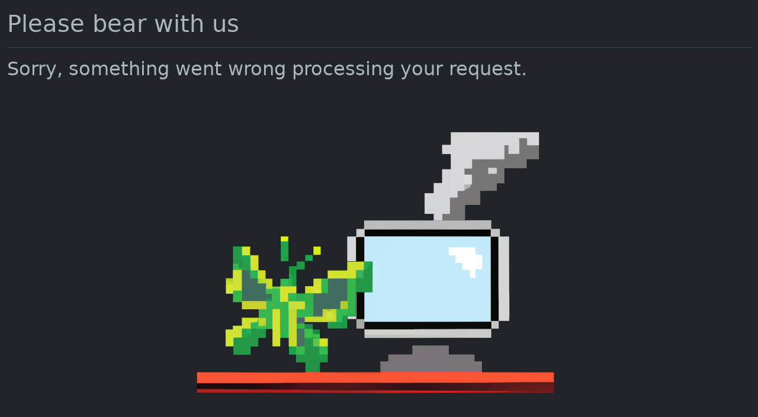

--- FILE ---
content_type: text/html
request_url: https://www.mareksmoths.co.uk/moths/spindle-smudge-0451
body_size: 479662
content:
<!DOCTYPE html>
	<html data-bs-theme="dark" lang="en"><head><meta http-equiv="content-type" content="text/html; charset=UTF-8"><meta charset="utf-8"><meta http-equiv="X-UA-Compatible" content="IE=edge"><meta name="viewport" content="width=device-width,initial-scale=1"><title>An error occured</title><style></style><style type="text/css">:root{--bs-blue:#0d6efd;--bs-indigo:#6610f2;--bs-purple:#6f42c1;--bs-pink:#d63384;--bs-red:#dc3545;--bs-orange:#d95f02;--bs-yellow:#ffc107;--bs-green:#198754;--bs-teal:#20c997;--bs-cyan:#0dcaf0;--bs-black:#000;--bs-white:#fff;--bs-gray:#6c757d;--bs-gray-dark:#343a40;--bs-gray-100:#f8f9fa;--bs-gray-200:#e9ecef;--bs-gray-300:#dee2e6;--bs-gray-400:#ced4da;--bs-gray-500:#adb5bd;--bs-gray-600:#6c757d;--bs-gray-700:#495057;--bs-gray-800:#343a40;--bs-gray-900:#212529;--bs-primary:#d95f02;--bs-secondary:#6c757d;--bs-success:#198754;--bs-info:#0dcaf0;--bs-warning:#ffc107;--bs-danger:#dc3545;--bs-light:#f8f9fa;--bs-dark:#212529;--bs-primary-rgb:217,95,2;--bs-secondary-rgb:108,117,125;--bs-success-rgb:25,135,84;--bs-info-rgb:13,202,240;--bs-warning-rgb:255,193,7;--bs-danger-rgb:220,53,69;--bs-light-rgb:248,249,250;--bs-dark-rgb:33,37,41;--bs-primary-text-emphasis:#572601;--bs-secondary-text-emphasis:#2b2f32;--bs-success-text-emphasis:#0a3622;--bs-info-text-emphasis:#055160;--bs-warning-text-emphasis:#664d03;--bs-danger-text-emphasis:#58151c;--bs-light-text-emphasis:#495057;--bs-dark-text-emphasis:#495057;--bs-primary-bg-subtle:#f7dfcc;--bs-secondary-bg-subtle:#e2e3e5;--bs-success-bg-subtle:#d1e7dd;--bs-info-bg-subtle:#cff4fc;--bs-warning-bg-subtle:#fff3cd;--bs-danger-bg-subtle:#f8d7da;--bs-light-bg-subtle:#fcfcfd;--bs-dark-bg-subtle:#ced4da;--bs-primary-border-subtle:#f0bf9a;--bs-secondary-border-subtle:#c4c8cb;--bs-success-border-subtle:#a3cfbb;--bs-info-border-subtle:#9eeaf9;--bs-warning-border-subtle:#ffe69c;--bs-danger-border-subtle:#f1aeb5;--bs-light-border-subtle:#e9ecef;--bs-dark-border-subtle:#adb5bd;--bs-white-rgb:255,255,255;--bs-black-rgb:0,0,0;--bs-font-sans-serif:system-ui,-apple-system,"Segoe UI",Roboto,"Helvetica Neue","Noto Sans","Liberation Sans",Arial,sans-serif,"Apple Color Emoji","Segoe UI Emoji","Segoe UI Symbol","Noto Color Emoji";--bs-font-monospace:SFMono-Regular,Menlo,Monaco,Consolas,"Liberation Mono","Courier New",monospace;--bs-gradient:linear-gradient(180deg,#ffffff26,#fff0);--bs-body-font-family:var(--bs-font-sans-serif);--bs-body-font-size:1rem;--bs-body-font-weight:400;--bs-body-line-height:1.5;--bs-body-color:#212529;--bs-body-color-rgb:33,37,41;--bs-body-bg:#fff;--bs-body-bg-rgb:255,255,255;--bs-emphasis-color:#000;--bs-emphasis-color-rgb:0,0,0;--bs-secondary-color:#212529bf;--bs-secondary-color-rgb:33,37,41;--bs-secondary-bg:#e9ecef;--bs-secondary-bg-rgb:233,236,239;--bs-tertiary-color:#21252980;--bs-tertiary-color-rgb:33,37,41;--bs-tertiary-bg:#f8f9fa;--bs-tertiary-bg-rgb:248,249,250;--bs-heading-color:inherit;--bs-link-color:#d95f02;--bs-link-color-rgb:217,95,2;--bs-link-decoration:underline;--bs-link-hover-color:#ae4c02;--bs-link-hover-color-rgb:174,76,2;--bs-code-color:#d63384;--bs-highlight-bg:#fff3cd;--bs-border-width:1px;--bs-border-style:solid;--bs-border-color:#dee2e6;--bs-border-color-translucent:#0000002d;--bs-border-radius:.375rem;--bs-border-radius-sm:.25rem;--bs-border-radius-lg:.5rem;--bs-border-radius-xl:1rem;--bs-border-radius-xxl:2rem;--bs-border-radius-2xl:var(--bs-border-radius-xxl);--bs-border-radius-pill:50rem;--bs-box-shadow:0 .5rem 1rem #00000026;--bs-box-shadow-sm:0 .125rem .25rem #00000013;--bs-box-shadow-lg:0 1rem 3rem #0000002d;--bs-box-shadow-inset:inset 0 1px 2px #00000013;--bs-focus-ring-width:.25rem;--bs-focus-ring-opacity:.25;--bs-focus-ring-color:#d95f0240;--bs-form-valid-color:#198754;--bs-form-valid-border-color:#198754;--bs-form-invalid-color:#dc3545;--bs-form-invalid-border-color:#dc3545}[data-bs-theme=dark]{color-scheme:dark;--bs-body-color:#adb5bd;--bs-body-color-rgb:173,181,189;--bs-body-bg:#212529;--bs-body-bg-rgb:33,37,41;--bs-emphasis-color:#fff;--bs-emphasis-color-rgb:255,255,255;--bs-secondary-color:#dee2e6bf;--bs-secondary-color-rgb:222,226,230;--bs-secondary-bg:#343a40;--bs-secondary-bg-rgb:52,58,64;--bs-tertiary-color:#dee2e680;--bs-tertiary-color-rgb:222,226,230;--bs-tertiary-bg:#2b3035;--bs-tertiary-bg-rgb:43,48,53;--bs-primary-text-emphasis:#e89f67;--bs-secondary-text-emphasis:#a7acb1;--bs-success-text-emphasis:#75b798;--bs-info-text-emphasis:#6edff6;--bs-warning-text-emphasis:#ffda6a;--bs-danger-text-emphasis:#ea868f;--bs-light-text-emphasis:#f8f9fa;--bs-dark-text-emphasis:#dee2e6;--bs-primary-bg-subtle:#2b1300;--bs-secondary-bg-subtle:#161719;--bs-success-bg-subtle:#051b11;--bs-info-bg-subtle:#032830;--bs-warning-bg-subtle:#332701;--bs-danger-bg-subtle:#2c0b0e;--bs-light-bg-subtle:#343a40;--bs-dark-bg-subtle:#1a1d20;--bs-primary-border-subtle:#823901;--bs-secondary-border-subtle:#41464b;--bs-success-border-subtle:#0f5132;--bs-info-border-subtle:#087990;--bs-warning-border-subtle:#997404;--bs-danger-border-subtle:#842029;--bs-light-border-subtle:#495057;--bs-dark-border-subtle:#343a40;--bs-heading-color:inherit;--bs-link-color:#e89f67;--bs-link-hover-color:#f0bf9a;--bs-link-color-rgb:232,159,103;--bs-link-hover-color-rgb:240,191,154;--bs-code-color:#e685b5;--bs-border-color:#495057;--bs-border-color-translucent:#ffffff26;--bs-form-valid-color:#75b798;--bs-form-valid-border-color:#75b798;--bs-form-invalid-color:#ea868f;--bs-form-invalid-border-color:#ea868f}*,:after,:before{box-sizing:border-box}@media (prefers-reduced-motion:no-preference){:root{scroll-behavior:smooth}}body{font-family:var(--bs-body-font-family);font-size:var(--bs-body-font-size);font-weight:var(--bs-body-font-weight);line-height:var(--bs-body-line-height);color:var(--bs-body-color);text-align:var(--bs-body-text-align);background-color:var(--bs-body-bg);-webkit-text-size-adjust:100%;-webkit-tap-highlight-color:#0000;margin:0}hr{color:inherit;border:0;border-top:var(--bs-border-width)solid rgba(var(--bs-body-color-rgb),.25);opacity:1;margin:1rem 0}h1,h2,h3{color:var(--bs-heading-color);margin-top:0;margin-bottom:.5rem;font-weight:500;line-height:1.2}h1{font-size:calc(1.375rem + 1.5vw)}@media (min-width:1200px){h1{font-size:2.5rem}}h2{font-size:calc(1.325rem + .9vw)}@media (min-width:1200px){h2{font-size:2rem}}h3{font-size:calc(1.3rem + .6vw)}@media (min-width:1200px){h3{font-size:1.75rem}}img{vertical-align:middle}::-moz-focus-inner{border-style:none;padding:0}::-webkit-datetime-edit-day-field,::-webkit-datetime-edit-fields-wrapper,::-webkit-datetime-edit-hour-field,::-webkit-datetime-edit-minute,::-webkit-datetime-edit-month-field,::-webkit-datetime-edit-text,::-webkit-datetime-edit-year-field{padding:0}::-webkit-inner-spin-button{height:auto}::-webkit-search-decoration{-webkit-appearance:none}::-webkit-color-swatch-wrapper{padding:0}::file-selector-button{font:inherit;-webkit-appearance:button}.container{--bs-gutter-x:1.5rem;--bs-gutter-y:0;width:100%;padding-right:calc(var(--bs-gutter-x)*.5);padding-left:calc(var(--bs-gutter-x)*.5);margin-left:auto;margin-right:auto}@media (min-width:576px){.container{max-width:540px}}@media (min-width:768px){.container{max-width:720px}}@media (min-width:992px){.container{max-width:960px}}@media (min-width:1200px){.container{max-width:1140px}}.container{max-width:1320px}:root{--bs-breakpoint-xs:0;--bs-breakpoint-sm:576px;--bs-breakpoint-md:768px;--bs-breakpoint-lg:992px;--bs-breakpoint-xl:1200px}:not(.btn-check)+.btn:active{color:var(--bs-btn-active-color);background-color:var(--bs-btn-active-bg);border-color:var(--bs-btn-active-border-color)}:not(.btn-check)+.btn:active:focus-visible{box-shadow:var(--bs-btn-focus-box-shadow)}main{margin-top:1rem}.image-wrapper{justify-content:center;display:flex}.image-wrapper img{width:50%;aspect-ratio:1/1}</style></head><body> <main> <div class="container"> <h1>Please bear with us</h1> <hr> <h2>Sorry, something went wrong processing your request.</h2> <div class="image-wrapper"> <img src="[data-uri]%2FHSuDAAAACXBIWXMAAAsTAAALEwEAmpwYAAABhWlDQ1BJQ0MgcHJvZmlsZQAAeJx9kT1Iw1AUhU%2FTSlUqDnaQ4pChOlkQleIoVSyChdJWaNXB5KV%2F0MSQpLg4Cq4FB38Wqw4uzro6uAqC4A%2BIq4uToouUeF9SaBHjhcf7OO%2Bew3v3AUKzxlQzMAGommVkkgkxX1gRg6%2FwIYA%2BxBGRmKmnsgs5eNbXPXVT3cV4lnffnzWgFE0G%2BETiWaYbFvE6cXzT0jnvE4dZRVKIz4nHDbog8SPXZZffOJcdFnhm2Mhl5ojDxGK5i%2BUuZhVDJZ4mjiqqRvlC3mWF8xZntVZn7XvyF4aK2nKW67RGkMQiUkhDhIw6qqjBQox2jRQTGTpPePgjjj9NLplcVTByzGMDKiTHD%2F4Hv2drlqYm3aRQAuh5se2PUSC4C7Qatv19bNutE8D%2FDFxpHf9GE5j5JL3R0aJHwOA2cHHd0eQ94HIHGH7SJUNyJD8toVQC3s%2FomwrA0C3Qv%2BrOrX2O0wcgR7NaugEODoGxMmWveby7t3tu%2F%2Fa05%2FcDfFtyq0SKxjcAAAAGYktHRABZAKwAWQ6VW5EABvpySURBVHja7NVBlmUrDkPRLXNf1vyH%2BzMuVjXiDSPVocFiyVjHkM%2Bfj%[base64]%2FWM2sbHbKrc0zou%2BYcVVLpuF1HCLc%2FTj5aJnWXMW7qqG7scz07LqbsxNmVE6%2F19Hhbad3G51RFupLj59YJEm0tZlij6gy2TLmRJTO2NTPktTcMlswxvXqGv6snLDMFb5mgdZGJlIhB1VUpT8Y2pDpL6S0ZJroriTZMzcaGLMkwL4lu1DrGpiCp3dARVw57v3fbKxlUEmn82lZKVRoSOat7NGs2koN173%2Fm%2FNEz%2FKx2TUayrkf6ag6z8sKQ5fHr965zRjLaalcbJ5i1lxzaMSGNdBGvoEatmFQ23hmTqzccZpd852FjOmZWixl9L%2BeY8N5KwtBbTT1TcWwZUMoVyZVEd6S1E5Yz9S4J2ZLBdWecLo2ZuK1RlS96McPdmsaEtjLljoa39czQtUashpPR%2B9o5BiZStjXlqigd5oo%2F5MfsWLUz8q5MyNAKcuL2lYwaii5IKo7bOnPtfkx%2B1NASgjre1tkK5kN37R7n%2FK61KpLQixgjs35ujZFTWXRUNbQxWe1IrogVlEbnOu%2FYk28Gx7RsjCWxoo1zlhtjXbFDUrmjag77kqlFMBNneVNHXCSl6KjqqblkYm91olnPHU71jlvGdTK2ZaqJlnY8Z92NY%2FRU92ofNprrM357nOFC3SGF8kTbbx1FbAeYypKuzXGmVlXkFnTq5NiGfnkoOxGrlzHMWkFMqUjXHN6L9vt%2BrpzXvZE5bKWjVk5%2BOcduNEQ1%2B%2BW8ZqKiKY10XUNIQteUJDbjfa9njp7VZTKqunzOtUYKsV3tEeunPImELmdGe%2B3EtiTOYmq3GDNs18FmpQc1jc3Sg0uOHzX9ceah1frWso6xp9p4SjPaOonb2qw46lXjES22esZaZ9DFAVn2%2B5ebyJS%2F3EFihts6lw7CGBuyS4eWrBW%2B3LeM1XNo7C5P2ZhFcaBibOPgbeVU3nBKqvc7jw8XM2vfUes46lpjEsp1jVjMxmbNRBeNmeX5yF1deuo0fnI9Hb2%[base64]%2FtWQ5Ygw208T%2B2yajpWzXDva3rMYb%2BszoQfnnJPFDO0dFc7PEyjubY8Hdc1HUWRsBiYxcO%2BkkhiN7Ihy4zp9U7MHlWyBu3ouXKPWJvKhom2X%2B8ldLDVWRrpWGTQMV7tSKJLs3Ie2bUY0VTvkkgxI1l9KU5prvnEfUdSV8CE7reHHgFcq1mnx20ReZat3DFBg8WQsNeiMxpOVjPs2l3HH%2Bslo9bkiCWxjShWt797qc3YXmmADkprTuwtB%2BLe9fSblW%2FfM4Je7qkRCW6NcsNDe2XHTghpeQ57RaRrJ5IxjW2ldR1m9f4yG8e%2B1WdZptVETvSuCFt5Is%2F%2FPkb8%2Fe%2Bvf%2Fqnf%2Fqn%2F7N3B0Zw4zAMAEHKN%2Fn%2By%2F3YYvrg7HYhDgQAAAC7%2FH6%2FVCX5%2FfcLAAAAsNefP0%2B68wQAAADYa27SM18AAACAvaY6He9%2FAAAAWG2q0%2FdXAQAAAPbquen5ewMAAADsVZP0OR0AAABgsSfpXAkAAAAA2Ox9v3SuDgAAAADY7JwnPScAAADAZt9NTyQAAAAAYLWa9MkEAAAA2OvWSb%2FXAQAAAAA2q5p0P74AAAAAwGZ1O52YAQQAAIDN7v3S9VcCAAAAADbrU%2Bm0AwAAAABsVjfp2wEAAAAWuyfpeiUAAAAAYLP6e9I5AQAAABZ7n%2F%2FjAwAAAAAsd%2BZJjxMAAAAArHYr6ZoAAAAAi9UkfXMDAAAA7FV50zVWAAAAAGC1Oun4AgAAAACrzf3SpyQAAAAAYLU66REBAAAAgNW6Kp3YAQQAAIDNvrnpsQIAAAAAq9VUuqMDAAAAADar7vQbAAAAYLOaL20HEAAAAHabW%2BmMAwAAAABsNkm6vP8BAABgteqkq58AAAAAe01u%2BooAAAAAwGqVStfrAAAAAACr3U7nuQEAAAD2us%2Bk7ycBAAAAAKtN0lMdAAAAYK%2BepKMEEAAAAHabpDsSAAAAALDZTNIZCQAAAADYrLrTpx0AAAAAYLNbk75WAAEAAGC1c5OuowMAAAAANpua9PcGAAAA2GySbiWAAAAAsNrNpOtUAAAAgL0qSb%2BjBRAAAAA2q5p0RgkgAAAArFadPo8OAAAAANhsbqXnOgAAAADAanXTUQEAAAAAy3W6HysAAAAAsNrcdHICAAAA7HVS6TEDCAAAALt10n3NAAIAAMBmk0rflgAAAACAze790mUFEAAAAFbrOunPCAAAAACsNpV0zRcAAABgrzOVrigBBAAAgM2%2BedNpCQAAAADYrJL0NQIAAAAAq02SrnkCAAAA7DXT6YwIAAAAAKzWk66yAwgAAACb9XT68%2F4HAACA1W4%2BG4AAAACwXVfSlQkAAACw103Sz5wAAPxj7w6MhQpCGADmcmr%2F9ep%2Fh30wu13AkAAA7NUkfecLAAAAsNeck87TAggAAACbzTtpJAAAAABgtWnS%2B5QAAgAAwGbnNJ2xAAAAAIDNTr70nQYAAABYbE7a6wIAAAAAtuvzBQAAAABW6zup%2BR8AAAB2mya9VwcAAAAArHaSzt8XAAAAYK%2FTlyZKAAEAAGCz%2BZKeuAAAAACAzd6cNH%2B0AAIAAMBqL2nmVwAAAIC9zkn6%2FRMBAAAAgM2mk6ZKAAEAAGCzN0nbAAAAAIvd1%2FQ%2BGwAAAADYbO5Jc3wBAAAAgM2%2B%2FKSTnwAAAAB79d10RgQAAAAANrs9aUcEAAAAADZ770unLwAAAMBi56QTFwAAAACw2clJf4sAAAAAwGqTpJ%2F5HwAAAFbrmXS%2BAAAAAItNXvrlJwAAAMBeZ5reNgAAAMBeJ03PsQAAAACAzb4k%2FWYCAAAA7NV86Yk3AAAAALDaNB3zPwAAAKx2%2BqV5LwAAAMBeb256zg0AAACwWCedfgEAAAD2enPS%2BecLAAAAAGzWO%2Bm9IgAAAACw2ZmXvuMNAAAAAKw2N50RAQAAAIDN3iRNLQAAAABgs18n6ZkXAAAAYK%2F5Jn1PBwAAAABsNk16p%2FnPzh1byRHEMBAtcGZPoSj%2F%2FLYJORdFq75FiwHwgZAkSZIkSRdLmMQOAEmSJEmSbrYNM2MCQJIkSZKku5X5rgkASZIkSZJu1l0m9QAgSZIkSdLdHob4AiBJkiRJ0s0yy5SDJEmSJEm61xyYYAJAkiRJkqSb5RNms0iSJEmSpHvtKbw%2FHyRJkiRJ0t3eWgIoSZKk%2F9jP5w9NmZ2%2Fk8OZ0EJmycJ%2Bh7yQBVjIS%2FLlbAiBgRQOJXnoHp4JuyXPkF02kA5MyQKEpbzAnoU3lLBAWpLfmTKB0%2FIQGmiH8LtzIYV9AweeByDsOcxTOEMnAGxLGB6gU9gAkAlnywMsCxPY8I%2BdO8aVLauhALq2z31%2FEEgdIDWDYcQkwDyIyAkg5lcdb5InEfQQulZsy5LlxMk%2BYlPtyIzuFbU95tCu7soTedc7kcbkOnO8rdwjKsO2MpGiy8Tecb7WLlLbGtElZ7SkWHouPU6qe%2FGQ8CxiGruL6o6mrnUmjtiNtnLecr80FbF9i5Gp3aO5Th9SG1IERl0juteceK3vXnprwmalw9KvqxsnY2GZGbaut5OxWbNHyga9CBntesI7cXbsc%2BUufTSsSGpgw5RGWhFvq%2F2uaTRVZA6t3sswM7LsiW5MVi%2B%2B6MLSkawUohmC1%2BqMzLoZeV%2BZo62T2BR1jLs1U904G%2FesNC6SqhVjilQ3rhjMrNt4Gk1tyxAkYa8O7flH8PO%2FP3381jPdTwzgx8fHx8fHx8fH79j69dc%2F%2FeWXP%2Fzyx%2B1a8WzceZs8mpguHa%2Bu57n2FScjE%2B%2FUE7aRrU1Iaclw13wdd1fCbjyhW0q%2BmEvLnahqr%2BnYXHpIuTETc9dOrThP5Ixnj6sSBK2TcYds9XJPnT3W23RsLxOTUevJsSKJbY2oazo6FSEjoq2Z2h0z3FbV6eN5qlubaJkJGNVwcmyiU%2FOqdSVHcIf%2FP6ukIxMpm9UbP%2BDH2I7Ztc%2FFl%2BlKx1461%2BR4b81ZRRL2SK6UPSM3Zq70WDXDK5wLx6rzhLtqZX7orGkkZGIMvW4rJ3R0q10TdtgNW6b2vWQ0FRzMQaMdzzPu%2B7odX2py%2FSwRpnpXb%2BzUwc9dJ1%2B6a7PyxpREOpK1czyLUPSsNCy3vncQHfqOWjN0qdqhlxnqfs8Iidfr7fvWPD02JfED17WvkadWJJf7cKAOumPPOn14OHutaEeH7Mocj9U8nuB51LUl6szDfZs5%2FvWff%2F%2Fz73%2F76599%2FI%2B9O2n98I3CQP65zv38%2FoYXQIaERInImiKlpCjWFobX5K2wMO3IigWhzENkJsLvuc%2FFTob%2FysbwfN7B967v4pznOuf8X3rmWwL4%2BXw%2Bn8%2Fn8%2Fn%2FsZi%2F4e%2F9e%2F7ev%2BYf%2Fcf%2Bkb9%2BezPzB1PZ0HX7OjneEmTGiJsVdCL7Sh9amdDoVFtHELZ22FSWzJi9Osfsq3NIbC9ixDZ6SVfOsL%2BaR1IuedbOmBy7pWsyGHcvajIy1SXLpiZx1bP0qYh7Y07FAFOW7NhDymYdcRtKWhsmY12zCDmHrG318uN4p56uNVg7YxYJjeaVfdR1rczj7MqE8lppPTnuRmY0S6N4wtvl4oSNnVdU9vCEoW%2Bd1C4zo61OPHgbCb1XZthwaGlqGnfXnDhLz8i%2B%2Bgy3GG0Vu9ecx2wlx%2B6rE9My420dRUiM8faakIXYvM78gaqwyxnuZYYpl6Ai6lXHoWtd00ezTtgdeeLuEk5ry2Qo%2FcEva1GTqFBk1Os4upjFaF%2FbkSBhK4mc0fcasTPaa0I6YPG6JiNWHXMjA1dKQ9WEW47hoRu7ldTM6NYkTvRf%2BJf%2BRf%2FcP%2F%2FP%2FA34N3z%2BT57b7%2Fv%2F5%2FP5fD6fz%2Bf%2Fv6q2NSNtnKfaH51XcqTVHD8dLaOAQSTl%2BUP%2F5%2BoTMVoyq0sdhs2aiZ%2BLH9qQOo2eH2ndMIYemTodZum4Yp4%2FPK67kRPdY6baiHIebjnMDBsRUnMi56XRxI%2BRiUlca07UlZaMNpzVxGBd6djGgWEPLnfrychBo0vD6diUQKwfnVfF2WhWb5jKPTK14i%2FIo5f8PPZeFT%2BOirbmj9VLGmvtxC0yzol1VYzHq56p867NAW%2FrmaP3yjmmtRvzhK05YxtmjGuFDU88HmlNIuHmyD103a7kaFbySMl53FnnHi2Z1%2BKEzjFLUndfaTD6YLE%2F2spiaCJ3tZGQO5pqxt7XiGO0L3k8YhPUrxrR%2FSXHWTYE77syeKOp01FFtEWcWXfjdin2cmjjPOPei8hwl%2BdWDu%2B9ppXLPetk%2BMVPnBtO6JipOWVi74hK0HETj9UTblnOU3Ho2laMkv123OPPPd8ZwM%2Fn8%2Fl8Pp%2FP%2F59tLj%2FVHKdDgzWONs6hG2l5yo4IU%2FaK2Bc%2FROgyYzYyESsiqe5YV3oESfQc9rpdkz%2FI2taTsWUGjllGteM4btZk9JYMJWWecOs%2BOGO3RiXR32MOTWSvOQcV4fKE65jUiN%2BNBGHe8aoTVvSQO47oXA2s9tFeVA3YrZ1K6R66FifsU3p0rkXEVSbcippWjag3eI9MNTUZWaRyq1OTaI66%2FoKJveNOaQl%2Fwfy4d505trWJOasdo25jEnK1EeTgLQ3Dm%2BvcMLHvK1MT9vCzx83K8N5rLnciSI%2FM4S5WjW7E4Qnv6h1xRaRDlr0yP2TJUio0Yo2DqpU8tisT2UqGRmcc0V09ccRd5rzkRya6qzPGVZccSe2u5nBjZm0Oixm3V3KchoxzrkVvxOglgwTXPmOyIL02h7uKvUyClR7d9Rh9Ru51EzmRPbYVR6fertPjmRHx%2Bb82zfc4n8%2Fn8%2Fl8Pp%2F%2F%2F5o5ch%2Fd2AAbmmWubJirT1QkVXRXRIshG0pLywqJit1YwRpHElw8cot6cuSWcjbSSrhlu6Chxj6Y0USH5JpDptraU27MXWfr2dFbSRGxatytVXuLtXekV1tvOSK73LUnnhkOM%2BQ3hLqyQ4ceaU3iiNuS4Vw%2FOZqVqTGqrkOjfQVjRNkwtCsZnZIyMZjBJRt7A9rogbEZdQVtJWRKxoTbMnUzdo5M5I40bovj3rVLMgSXhjl1u7QaemuM8TBj9rpWQ5bJyAld1J6QdS0Z6Roxqd51J05WN5LarCbk6L4gD7tx99q%2BdmO72iuJ9pqwpRN3MOiVVg2i99pe10jLvbS6r97aPWzlBpFb8yxDOhLO5fRh681a6961W1NGZBiRyyKt3MhhO2aLSoYTIwRd71mFl20MdBVJrNdpSUR142x9%2Fq%2FNfI%2Fz%2BXw%2Bn8%2Fn8%2Fn%2FseyYIU%2BcGRXTsnQXVxt316ptvNYYTRBjzQzqzDgJs%2BzSIM4ZdVxANtrFqrFiW9DDFVojsoPSAEsWu5LKrVvqiNE%2BkrLV1LrsSnDr3bquu%2BRFGQ9n7DmS4yQ0OmMFQO%2BQOKncNVs7JMgwxLGNmZAVR7vi2LvmVEK20mNEOpqaZ6ySeHK0o3usWNHSkmFEpoKfiWkMupHS1G1V7JYWTGuNKYH3giKJza9nKh19iUOIdVPnjDRGaEwuIR1btLJ1IS9dM8ecylv2%2BuMJuzJHio1j%2FPS4EK6oMlF1Q7O8x6Qq%2Btb2mtTZoWWK8bZu1xi2tvwKwxqM9HhE1SrGTPQZ6Urj9tqOk9W7VjmVHQ3bdWY8LfdKRtQ%2BUcTVqQQbxG2lYxIbDDP1R8emNG7qL8hj53%2F7jfdF43btrSRySbGrrm8K4M%2FNfhMAn8%2Fn8%2Fl8Pp%2F%[base64]%2BYjGb0VDEddaU12F3ET2JyZTn7aldyJbFdElp94VUhV4y06sg85rK3GtphYkUTnbhddrmr95X5YWMaKc01idfVez2KcTd%2Be7VXtmL0lrfmJ1rOE1LHeJ5I6%2FwwYmbcxM33kfvPTPr1Rz6fz%2Bfz%2BXw%2B%2F%2F9VMY4x5hknR9UzD%2FlxJm7rx3hm2Din%2Bvx4rd3ojNORE7N0am7NM5LYoY5gEvWjqbQycXe1j5%2BEn%2BP0MfOYFgFrBZsxjjSSsb1m6skjrQZBxmQ9YXptD6JhSxKPusgMzzE9mrq3iBnORJ9KR3edjTPxm5qMBuo57BawhIoasSRMxSt7bItjWma86pw6E23oUTGqd8WR8JzXybWLDlNmeS%2BNCbIYT0bvOn3MZSaeefwauXWWhMyjc%2BwpXZMxO64yY3t1q1NbpI5IjkxYxqWxG92jN3KRNWfMXRpruJjRrIgaydE8ktGJLIuWWpnI1Gm0Q0eEHDM1qgni7dGzMtElqq1YNVrW0RkbblcyZqtdDi5SyQOiZO3SM86EsFnpSl%2B7I%2BKoPiOn5o9IqGtDH85ETk3JM%2B5A1ZVwcvRnnIk3lUPv6NBWE9vVReN2JHVDfjlfifunpjk%2Bn8%2Fn8%2Fl8Pp%2F%2Fv7qJzEq4XQ1zaEhX80qv3xb0HFUtP6IncupmETM8pWIbr8rGhiaaOnNppSuNzNinXuF3NOtYttpV0YmTOK1FEgfu2CWWJWdA0f7IXWtklokMRynd4NI1LRhrlAk77lnZkawmVtXxOBZyzXl0SVe7mjBQUndrw9u6PdqYE%2BniyB3PjL5c1XBVzlVHnrFb28t9rJhDNhLcNXPMjPteLdQOydH3mlTFdp2uJG5HSrrSmkOC93LGpApq5%2BovjLtcS5fLHNpjQxqLEa%2B15d7yxJtfumrZuvm1reyrve7l3bUXZfDgDAmwoq7TtUu3emvRJVmPKzvSlYQgbCIth8zSSsY5MQ0ZzrA0j0msq0%2FIuFuZyoZF64SKJDK1lhwtWY6xfXViiluBG%2FOUQtkYQ%2BO17nJ3JbU7tBTBXpnaqRn6vu6NbO2pb8%2Fdn5svHfH5fD6fz%2Bfz%2Bf%2B15RiMeeL02taoztV3ZEYmrqK2la2bOl223la7utGMCafr7JWJB6uobSgzUeOemCWYWRLvqSscJsRqV4tT%2BtqUjKIhsCuHk5hefqK9MkehUbGpKOdRoy%2BxpseGlHfW3NHSjqjM0dYA2rH3Ajs02pWhrdk14YSTIdHQXbKoTvXWPeNpZK9M3D1WpTUBXuuIdsBc4pDFMqND0EWqP9FGVObIHJ0a12Rk66r8IpEzUvQoskcmnFdzOWPFDfNU1VpnMQzW%2BhEjZse9de5jRDFIH06dMyqaS6KHHeBNvMZOrYDnxBrJEHpI6MTduKe64xrzRDpmVho69q67lY227rLDPOtsga620siliYiEnSuosuNgFyVlrecCd9k90tpUpu4etXprW9kjaMqsXE6oykUvrmTYSg8iu16xQ6zrODi%2BIvfPjLk%2Bn8%2Fn8%2Fl8Pp%2F%2Fv5rlpvJcaTU%2FJscuc39AUrogSy8TiIq9NRPBTexWWzdhwtbivFFwJbEi5fzSRhu%2F0KuXETp6cFnF1XdVFM6VifuuNpLqHbsrU9mVZ%2BR3xepbDZ24qdnjzWsGaFeQGbOPLMmItaJLTm1qMpKRU2bMYOrMMY4Rv43J0dSoyXLqRfOIodUcwW48M86OkzoNGVpnjrhuahJSTUTYeLvO1mlpRaUEntdt3V7dZcuO7bXqtKhtdEPCvBomZSMzppGtU54dLd1xJjoVBAFkK1nTynBb6UrrNGZjF%2BFMTOrsmFRbWbIEo5rX3ahgVe0d7cqtGBoHyXj3Sio7tisTFWdHJyKOpeu%2B0cSozGirrQzxYrSXO151Lpm6G1UzNTOexHvIjGYlV40WPU6WM%2FRxUrU25ZZETryqvZJxgo52tREoSWVXFonk13vrfgGAPzX5tgB%2BPp%2FP5%2FP5fP5%2F7E7NDjsmP3Z%2FtUF1CtxYMV01zkSM6UhIkZAQzlPd0JgZ7VXLE92hB7GNTTXVFiNh8ziBqvJyniMdxJMjQbBD1hkSnh2Zylnd6D781j3DRh5m41yytL%2FOxloag%2FGYXaPulDJGGk1ZqrpXArEtMNxlSzvOD%2B%2BN3dBg9I6T41pcGlrtkmrH9tJRdGtzvKoZbrRjVRudqPUYm7gzNmMb2%2BhW3qEk1cYx%2FISJlhodJmPOatfZx8ENUde4ocNO7FztyL16WUHskBMJnbUw0a4zwdHD9tWyiTTuxnW0rybksVMzdKNlSrum180q5nCNnDWthD6VrtzSJWPOaK503bl2S2I9xhBuWMf2moyqLjVMyNB1BmetmiEZd3HXep2yu6aPnhHDidvX%2F4y7yNoe2fqZMKO71jiNybHW7jBrG826rqrbMVOdijqOM8N3B%2BBPTeeLR3w%2Bn8%2Fn8%2Fl8%2Fv%2FrdHRoYu8rjmRp7H05OHVStxGXXsmStRtOVFWdl73LELXLOeMqe01XilljSG3L1GTN8uB3I2HEmWv3tSemXNcMs6WVxpbm19srS2%2FcidtrnyMbMurRMEIqE5vIHC13RvtrjZ51Nprr12swYRoz6zW6o7ua2iUvCb2rc03jZ1aXm9CIgglNdGLOmoQMh5lwfyVXUmdKY3pkBr8yj2Z1FxSGqnRBlDzWyJCLn7UJb23xLKe60a7bWPE%2Fd1ESV%2BQypYv%2BaiMp59CKK3t1676rKj0GwW01ONwOM5zKxp1KmL7a4VbPdcrdWti680jI1BiZYespt8c%2BZcuthE6sUVfvesQkzh5zIla7qMmYLanZoyUOrZYEdz0zulEPYruqolbZIxlJbKovPSu7TuI0pisPTm35n5eZqMfZ1VYnOjhrL1IxEmIF1%2BPpoeuKpvb99tz9mZkvHvH5fD6fz%2Bfz%2Bf%2BxHNI1W4tkJMfOlSdsVSRlEDp1d2VicqUjYrZyfgVjBbO8l9NHEoaeq5f0peSEO9wwUfUz0UVpH1QvycG4GzpqVWSYPmbKVIbTyowshrbiVdy5zoksWopykBzJNR07FQejs7o1wR6jGmaOU0z0xJTnGWPs1paBVi2IKxuQvbQuzMW6Vic2493oDfur%2BZWuk0d3xZgBBi0aQTK27L4IN8zRG3AnTmP6o79lKBjXRXSO6Rol0amZSn5MRq0rKtrjZkzjpHQQu6PhOUe3olrckTty1ulKSR5xJXHKBmqQjOmyIXFTY23iltOaS8W2JjU9HFp66n96rznVhOBiqli0VaUlFaUkoyodNyNZEbpSRlEZMhRR2SshG53RcqwNb%2BmtzHhO3GWsnarYjeloxhyiJsjQUUuvqlecWdOYr%2F7%2FU%2FPbrwPw%2BXw%2Bn8%2Fn8%2Fn%2Fr%2B3VEzsxHazXioelXbNhh8YEjkndXu2jXhZDd%2BQ8IKKHJzHz2o5Nzf5gEEm46xnekCmp15oTEff%2Bz4Ln1JtKoi0TzrG9ktFZ7dh3ZeMqYbsgrS4zYY%2B74wozusus7dqsiL2rYdWEtsa46raSSq%2F2ul0zdMd27V42zh7ELdPRBlFDmEYydsOu7njvSscpm%2FVz2F7nHK9Hw2%2BvNOI6DuUWG7mR1nTlxExMauaYXCmdmuVCVya0BsrjeMRc7GjD0jt2V5%2B6Lh2ZykRSs3Roj7hqnadO67crJyQeK6r3Smt7JNglR4279VOOYS5WN5p4hcbd%2BEFUS06cRMTdkHLXyaFxMvTIvc4t4ckQdGU459gQoyHBrrm1fc1eWZJrWlF3osaGLfeu28gZTZxEWjNxQbgcjOpW97IUmaLMyO9V5OW9SLRIVGwiw7ujZe%2BXcv%2BuAHw%2Bn8%2Fn8%2Fl8Pv9XMvI%2Fj6cxEz3RvSYVY%2BZgmDjW3qqSkR7NNQ1ZRDKmFaNDGtAtZ53zuL1sKW7IeL2erJS%2BEXS56smPu3EvMbbMOagBo9gbPZEczXVwDnOGrpzYGfelE9M1WVGZo3tozY27dc44G4GF8VrFJLxDaWsSd69nVrFlrT00zLBThlqK1rUy9IycaIqxW3fG3ONeMtEzniLrSTSs4%2B2V8yBM9Kw9VLTFsRnXtS9nKopKRmdsqzNuS1ewqYRO2GhgZY7%2B1hhteSuN7OgpW122x%2BSw1cZMeMmlrZzy%2FGGXpLpVFYyaZ7yJdp19TCJTTZ2tg5O4RmY41R2L9JgTQY27K0GiDQ9mbeJeNmxHw%2F199dT1KxsmqjohB9XEe3FY8VPSlSVl5gi2jLpvHZENl3MqHa960b2aMjVBYpS7%2Bsdhx%2F7Ec8rWWMQzVSErWevKN%2Bb%2Bp0a%2BBQmfz%2Bfz%2BXw%2Bn%[base64]%2BXUDA3pyhzJmIRnyVWVrRGelae2a1XVLIbNqmM70lfmyEQMs5Kxw76ltY0t2xicHTYUu06v365m3Kndtefajd1Kl1Q7Fk1NIhnTde%2BvCFZz9MQIjs2VxYSusUxMYpB3dPjdxYAN60orjXNrTrXslhNenjBlTqwxBkFY0mhqynadcoW59nlkY8u47IjICV%2FI%2FU89%2Bl0B%2BHw%2Bn8%2Fn8%2Fn8%2F9hGfteZ2iXoskV4b0Q9z9hlws3FkMitk6rajjMoOxD1Q2k4xu2VRCb8XlKdwUojoRMaP133YNeZ0fe6M5oj6jnVd7y9jkfKOytWOmrlRDZuruDO%2BqPH4mJa96ljaOzD7NW7Mj86MbtuQ0sw3L7OGdkBd0cm3r4m43bkqVjdkVybODtmqid2r5mDVWwjVh0ZtpxD74i1xnHtHtTM6Ft7Ihu6kvFuPOc6OzZ1EjelrDoL47d1EkBt6nHYuKdSOnEaRTLGskfU2%2FVg9lHkVHb8quyIamKM9pVSh1TmdXscUWRh6eNao7qRhzOxiUztrpm4G1zbo%2BGPrLvXOPJz3F3ZZbgZfyxvV7P%2Bm%2F%2F6v%2FOv%2FMv%2Fst5rPbav3Goq4TTa0efKsqG7nJV9MHYuW%2B1IVsVf%2Bpf85f6Wv%2BVv1IZZUXtf9wxhkEDFeMvMo71mRvaq0SVWWp3o0olFlXuYqzNSpGok8Ww0Xwfgzzxfe%2BTz%2BXw%2Bn8%2Fn8%2F9nVe8Za0j0rqaadXrMCbP2rsxoGKEEnqM7as3UXjJjulZ1xqjbUS%2BOLHPiDYKhfegrFzPOxiZGdNhwJ6ImdTreG1Gng1dyJPQdmeglYjGp7uhd%2BxA1eGecd83DqrzrQo%[base64]%2Bz%2F%2BT%2F79f%2B%2Ff0f%2F5f7TnR2850btyYpdcmpgsrRWE1pzawR1dJjTxP%2F3P%2F5O%2F%2BW%2F6G50Tu7ViMUuttrbxOHoqd8XVPmTVRc0c7bFZSe3Ugy55lh0x0ijG2uJev3nl%2FUYA%2FszMfAmAz%2Bfz%2BXw%2Bn8%2F%2FjyVcuispU2Y8c%2Bwsjb4hY43Jmh6Qsq2z15mR0sS0dmt62NUb06v7kErqtjKjedyO2ZqGE7PcWc26Xb2jrekwI3fcrHHlBxk5xy4WWTMrQ1pJ1TGuHC62V1uzmNG3eoY5To%2BZyFMWWQwdLu0PIa22tmvEJsalMamGqvRXW9sy41pzohvvQy2J9pLhDhmdkiUxJRNFwloyugMWPZHEbe2szXKHEmMbUKGjqTYKid3YvtKwy67tNUOMnIoaQcyus0zYXMXOyhQvGWlto%2FcXVw9cERkEE2nYX02MyPs4Rpcj%2FNLUtpK11hoj0mPDKa%2BVxogbmjK1GTWKn7%2FgDz9%2F%2FOF2dElw68zoXfAkTtbmaI%2BIE0zdxizddSaKqL9gadl5zVl2TB5mJGPnMPFa7291xibWLzv4w8yjqc3%2FrC4bs9GGrOwx4XZNK%2Bo3IxObmD7yfGcA%2Fsyk1%2Bfz%2BXw%2Bn8%2Fn8%2F9Xk5Aride1SFetk0OuPCO5Bn1xLqFL77rnuHfpI%2BINJrYVZZaNuJq1LTtg%2B0qvqgm9q61pcUyjp%2FYuhyxN5I7msb9Mol2mokZcwVjUkSw5zh4zGJyHg3LPmlZu3UOtd19NnI2rjpDgf9YWkYk0NqvL3rArO6aYMgyEuGy8l9srl%2BQha5GsTuXghj2EDkkEm0p%2BpHVOBEflvZpIyAWyV856VM6wTGrPatjQwnJi8mhrcxxHeryt9NqNdRTJkkpqQ24Qddyu7DF9CdnIjPQR1MPG%2FNZF%2B2pHM%2FZW1bbsOrihP6UhdXc1I6pd0K6Kp7RXsXiFy3bBGHMeuciYhFRbKxjUPWtzyGor4ho6JqFH0VRyteuqnMjvj%2Ff%2BELKru2xMg4r4mTEbFT9zZFZaLGU6sse2DLNr5wjS8ZNR1RlPa3ZtxoTTb8%2Fdn5n64hGfz%2Bfz%2BXw%2Bn%2F%2F%2FahcxGd0yZEb2uHslI61VXBW3tbeKOWNTUj3FSiPGQMbMgGRkR4yca8Xk8cDSxsyxUzvR1gzPMB7pZVZO5VQw4devXVo20aDlICutgmtVbnUjrRaDjpbmSkmOxw8bnRj4%2BWWW85igr2klyAgmRyduyFN7oxlNJcXIkKmEDrvVrbaynLI3qnqu3ldbuxfrLN0xOXaLcI47UAm3h8TO0Y5VzdoCKe3IrAwJuu6%2BgrQ2wTobNupKX%2B0yj8X%2FlLCYoyJdMcxqY0MHrV3eJb0GnjFnxFgvSJAxw7auGkRsQqMZp2sHT2wYUathz1HjtFJyjlHjan%2F9xX%2F8hfJDgrIbBi2IsX20S8NTHcDQ8KvmDF3psdYt73v1vLqvdjXo6FRVhDPeIUNafUsjU%2Buash2bV6xtdcKtLjvXlt9e00tpRvb1lvcbc%2F9Tk3wjAJ%2FP5%2FP5fD6f%2F%2F%2FKjFu218nj3OFW%2B0rHvqU1fvRGh%2FT4GQLWuZGQt2psy%2BX2srWLOW5idqylkXLyaqOp7arIHFQSN2tv5LxWKPuuO7H32jCOZ8acmI2WadiII1lpbKJP3RzTw65BVI0W88gUV5BCmNr%2FebSR1jrS43YYsmNTnZUhfr3vOK10tdhxRc9IMI%2Fs6olnwtRdNkSxzob5YYjQ43aZ6%2BY1qfTavR5s1rTOVBP3lPBbZseZWsHRrjZ6azuCIIl2JeGB0YnneTRDfri%2FNq8%2FOnIqlixbHXbZJY1MdXDqWO2xGe8bbsWVibZqXFd3ncN0tEUFEadxjRh7yaDRchLnvWaRyJSt2apIxv94f%2B2WkgkzIiRMUNNX1LTkkaAvQuNAI8ZOTB57r7mv3viZo%2Bgsff10pGQOt6bcXi2bErbRe6yarJkxOdxRBFFrFD85NjA2V8JsfTsA%2F9zYLwHw%2BXw%2Bn8%2Fn8%2Fn%2FrxapnEfFDgmTxzyYUYya54C6bqKYRg8um9J1GobOMSIXyq6b6xiTJStz9ImgQ7a2S4eSjnpt6%2FRIx8zIjfOMNGZrcZcNOVHoSGmCyjI9fiy4U524jaSamltpJOOmKK4tOWOD5enRkGKPdc2OlOnaPnTtRBoDIouXu6VX5ph9dePpjznRXds1OW5JK412NJUZCb1jG%2BsgVj0Jjpsxd82uOH5mpZVldkWdqW4kkaE7xiieGbvLHZnQ697ljNlXcuQ%2BNutupSQUT2P6GJUyt%2FTgMjGzWOdZY6yRHmMcMcZ2vC3lJLajWxd7gtJlRv%2Fnq8pEjZuoV0tSGTKHHpvae%2B3va7PeUmvD7Rr1WBoJ3Zq%2BXMZDr6YywYJJtPX%2Bvt5bBimNNJ553Lk28e4K9MrGGDNxG7VMgcZtba45L%2BUnI8uoZDXRDuHc2B499H417p%2BZ%2FXYAfD6fz%2Bfz%2BXz%2Bf2yDjbZyr3aZsnjHqGncLamZ4NiNVS8U51AOViXXJNLokBI1GTfxvjVGX7I0MXjPmlIrMzrVjumjpwwa7bq%2FS9lEMFvdV29Nl305VZGMohnbaNfxSGrU7tLjzrq3tpUtiZaj2kqjrTuvSaQjuYhYt2FHsnKiW01suK6Z1fCHEWMTa9hYa2CYM27XSSSR1kGW0%2BhbgpRZBD%2B6y9bZqwPMrN1YsTluViey4%2Bm1iYEcL%2BAV50RcN1eeiHFKh0BitiajlsvMtRen5NjEm3r9ikeXvfVednlTabDaqmt7edYsY1XMVHNJpa9s6UjJOWZGWtuQw%2FnRiX2PbDXsXBc%2FP49zxk%2BP2RXMctS9650xIkYeLE7I2jlmI1sOSbir9zVzzDNq7cZJRLRrxWSdU5Y28lObaxNPa6y8pKGcHis4muP1oralI1O2dscNM5dbX8b9z032e57P5%2FP5fD6fz%2F9%2FdYvKVp7IMhtSnV9NdUjZu4q1csiMA1Z3ZarGOayReb3nmnLnZQ4lVkNaq7pXdjVMR%2BaYPXZeu6OuuvYu2HL%2BguGJlAndIE4eszQxJ4rsqiXoq0qiu3LDjSfBSsacqENILhm78RhjBCnb2vm1Vod4DK4hYTnnuC07DGsM3hOQZWbcLK2FRrueM9rostjEZr2KkVxa9lCyr%[base64]%2Fc7PniEZ%2FP5%2FP5fD6f%2F%2F86M7rcXjac44Yt2cfZ0UaHUfs%2F%2F88mvwxjdUqYEzqOuu9qyo6Ia03HbBmS8fRoyNA89geNDHY1a%2B44VjaSA25XDu%2F%2FdNlYV%2Bd%2FazBs1g0cUlPk8TYqRkyZBKtdfaggZmnjpCDllHOoq1k7sVszTCIdXTplyl7uYdfuStfOdUp6VbnXeN2%2B2kqGrqNaZsJbe8aetY2qzBhHU4Q5moogYsyg6%2FZavBsJ23IozKslITPehKxuzV5B83oU1VmsqpwjZ1Gx9pKp28o5dh5VWrtLaeqm%2BkSnJkf8YUtabexGS%2Bd%2F1qLRh98Zd9dsHSu36tiOtzWLXnrNW3vHNGrJa9VpVGSOXf6iP%2F5CtytnxZVcByMEWA8dpjoE3dhlU31WFxNRR%2FxRDjJHEGNgSJau2x%2FCu0xj7zUbf8x4cbuI3GjIVjra2hYve6U1u5KSykZS8%2B0A%2BFMz%2Fdojn8%2Fn8%2Fl8Pp%2F%2FH%2Ftdz%2BGZR1QtSzKaJcRo4x5m%2FqCPvdeKNPri1lp3GCONVywYUc1yI7s2V%2FeSyq7pkaVvJJVEBo7nObK0a%2BZYJOOEmWHXk6P7627JaK5dtuO6nuVgWsmyJeNJpDWpYM%2FQUkZt4wbL3TFdIzJR0cuUhN01M3Lq9JqpYBKn4y4j5lTyyD7OhKJ18mO3JuPe%2BD30Xbljhogj6jUTOY%2B9V1LNupBqj8w4GaOcaCMZbumo0dTe8faarRUz8bbm8vRoR3ek497IcO%2F%2FzBJjc03YxmzZshVVMcbNgrORLYlr5V4cglSsPSM5NGYjHtOVodZmrBhXT81P9GEcEjnHM6NGVI10CGl015mSH3V0YzLujFWEjBhRRYpUb82pSXWrd5i4hfCMtWLsrgybyCUnsrEO%2BwtiyJLjptyRWycktaeO8NT7xJx18OQhY0MntuyOPCsZ%2BnUA%2FsxkvhuJn8%2Fn8%2Fl8Pp%2F%2F%2F8ofodVbnXqsqjkvqapa5sotqYjTQSVjZryNQRdP7DBlOqhXySOqoRmZY4tEd10kbGle27LLltSTsb3isnWtGyra6IxnSOjWqplrlHk1cR3ryFTKDRrbCOqXWYbd6iFqMaf2jnZpaM2wp0adw95qjv4MOQzbI7meCcbecK%2BeMMMem7X55Rx3Xwlna2YZWur6HcaRRu%2BVGQSDapC1S0ovGk3NQmw4yh6jBrdlVnowOvEuN5WJV4DEzzyK9Jo%2BuoPrtoIpTUwjW08prqGx%2B2rH5tpc7ZqNOk6DQ%2BO1bi8ZeqQkMa3OePZIoxu1Anttq%2FtKmdS6dksw4Tz%2Bgr8w3JeOnUorjih73RwL1i3FPDEbDXlWUoOktpx5rHVPyTHGdr2JLT3xpJJHXYZFUyk3JXFxe83WbuV3zD62YdabCnSkVzJm6r3j98b77bn7U9M%2BPp%2FP5%2FP5fD6f%2F7%[base64]%2FtleWdxdLrNmbCGbPjOSON3deZkKLS6tS0Al2r7OrU7ZrAmIcsd2sgdMKM2SHUipqJznhCcmwjE9vVvqarU1PSSy8lW3ki79rULEfcxJ7IGZvVDBntSHEOG7ml3P85zJEwb7WwbEwiVqfayq3%2Bki1FmD2EhMFMzc9jMuaNzPW766Q61VZ3KDMRj1gcRxURhnMrHkklsaeSX9AdUZMjvbKHs7ZMFzVfAuBPTfL6fD6fz%2Bfz%2BXz%2B%2Fyp%2BbCONhWds6hgdekdaT7gTbU3IVNGJOTETnZUuqT3HUbv4jT3rPCPhd%2Bt26fqjj2Z0187R0HspvVHVrDv1Zt1EEBGxu%2BLSF0uYYodes2sfOtWslj7rTmWOc0Y6EiZH5leDRstd5DoPUe16z7qldyQjmEtvKMTeqppAzVtz2RZ0l1O71zhM1Xism1rRRDLWFZes3lrY6K0x6qiaRK041iXFmA6J00EEJ%2Bu2Kog02tocNnSZYdEVI7myY3eZ4DHD7kqYW%2FeEc9yudmht15akItofu6vWu9W3mupdWZroVLreDg4ZGfZZ94YgtYdrTckv7ppFKhtnC%2B57rWUemZGDlK3OkT4SOvEmsnVmTJjhJLbVqTFWxONFBJGNtpqrS9Vm5K4m0kp593JpY60LJ6Sy3Gdo1eiUlzvD5UyM1V1mmWs2RjUxuWa%2BMfc%2FM%2Fb4fD6fz%2Bfz%2BXz%2Bf6v%2Fs%2FNEwww6ZnnnipgTTdyNU2S8u3KXEtjStY0R7jq3rhDSygZk6jQEGRsmNYmGTuyM%2FowED1WzdZa0JqONJFZsYxI1zNEZO8uQDGUa2ZCVHYNgu5oy1bx6Hw1mJbFZetwNuyaPk8gupzprpu7EOZHU3mUqU3OqoT%2BYx0xlyER21EiGHdmoh17ZyI73Vgw70tEc01pxZijTq6gatJVdx9iGDBPrUqIqHLaVU4szMUWqibPlxOSwrzr2rDlRUbiRM7bsHNlVlyCvm5AhpbVGpmBKQn44aqYmMXfcRB3JtVm7bMkddW1rU7uRxMWbqpAhYWrFJCZho%2Fc6LcVCSHTWWoPgzIOq0WCYidf1ZhV6TWtbs%2FHmykQ7JnSXXp3RYlbncRJzikirjaRymUGvWrpOmNTcaOq2bo%2B6Krajfa0S9q18AYA%2FNc23A%2BDz%2BXw%2Bn8%2Fn8%2F9jOU7GSazoMqeeHat21whhW%2B2a1DUyla0MFdTbtTM2nHKCE53YG2vIaGgiu%2FySRrpsZaq7YDok3hMZIIaJmTWHydGEkF1JpWGPV81i6YnMYYiad2V5Eu%2BNO8jaDe%2FQcTaEIzqj95pLgiUbFz9ZuuzhrC5pWbqcHelrL8nIG5RZmzVqpu6%2BkkMus2biWDuVXsnqqUls68y6s87v6C3CHPM8NjFTrNMjHTOVRvuIOFlXJOyl80tWln3ipO5ec44oHW2YMcummpUZY0m4azokfoZpFRpPahsJk6HsXW%2FiLrZ26jROyMS4ziEzKsZwIveAlLSeGaaUxZYedh6TkZ%2FRw6sk2siJ7poisa2I7cutUc3aG9s4O553JNUMHVodtLZrslrOxCa6DHLDvhquV1WMo0Z0xt0aMRlm3I7NasqM2eOE5BEjh9vjyaEV9OsA%2FKnJ9zifz%2Bfz%2BXw%2Bn%2F%2Bf%2BuP8kemaB1lTktcubzgZsbqriSRmavrjj6HLzaNbej17nBx5i1HxK6hs3Lx22XBytDijhy7pGGHXuZxbLtl43oroicKt2%2BOWJPaWZUXfysakpmNnrLAMpnR5J4Itk9oddhyrS13zx6jXdd13TcbO2JYeQXK8aEIqfURccVtJ3PfKkENbhk20lT4IHbOktYl4bKsZ6TDkLkJXsrYMfv%2BITlyVrd510EvU3V8ydqNI1tnRHlNuaaJ%2B6IC59T%2FfOmVLVIscaa0wsSK37HCZCWEbe1kxE1V318mqoJpogDN1c%2BVisdUd7bHivTVFSKO9IpqRqSpiwxjy2sV71eosYeYP3aK2ZdnE2WiYFGOnNLKHp9KK41ptvV0bZkZwZuxWN1q6NWISFc0yMantj5mYVPfaxnRFxJHGCg0Z25Wl52qWsyxzo7gZcSTM%2FU7d%2F5nnfAmAz%2Bfz%2BXw%2Bn8%2F%2Fg%2F3xF%2FxFdl9znr9Bl60muDiqJJRRRUUQF0e7krEqIss5602l%2FWtO5o%2B9QyKODLmLq47tNY7Z2PNQrjGJ9qqgmlI6tK%2FTYWKydnnO2FuUrXNGf8lUMl7U9TMDblYbY7VczK1mOSO7TmK7msitSQhS5ph93RtJ5Vz3HXOiG%2BeJ3atFeMrNOnfkFNFbcWww3K0j5Oh59R7T2lb22HNFmIi1wqCP964EE52qOieyl8Tv%2FjoZs6sZckFSm9WGQLQlROSuEzbX5Ees4FUn1UYeUgzboF51jJ3y%2Fs%2BSP7TsibM46yyLpK5jsjblrskjF9YVDX04iXurYQdKxyQ64bekXhFlyF57OD2KpK4Y1686rTxjt3aJylSyeukZR92JKduVjGk0JEW50axYOdytc6Jdm4jYJbuydU9BbzCSMjwZWrEWKUWGmdftkYxsZY721dTAjtPqMi3Po40OaW0XR%2FaK6nnMrqayyMGYud7fX%2FnjR%2Fqac2xiz%2FeR%2B888v%2FstSPh8Pp%2FP5%2FP5%2FD9X%2BvoH%2F4F%2F6J%2F82%2F%2FOv%2BOv4Zc%2BRlToVezGWiPaK%2FOo6xg9yz1WxWoriaoVj%2F7x1%2F31f8NfIdXUDmfJGfdGwzlHBKsdPes01nVm1GWPttaaPNroE6frf974mXHva3owtMZrn%2BjFXGdi39rhCd24s3ZrzujWpurIUiP3csbklXk0a5fTUUtjztjFuybRxazdyIwpi7ulx6baOGKtI%2FZEi8bdi3BjEvVKH%2F3BhZocV%2BWpvTEhGVq39YQttzHvlZ%2Fjj%2F2xf%2FDrOjduV8QuEZlasV3ZMXM01RlZxqPqQuukmuGtGpuriUk0K32tx9l1z4%2FeK4nNaHGRkayKUU1kX3ceycoeOSsls7rHbuXUuZVzpLVbTeReEk%2FqzbBQCbsDXpXwhO74waayq8aZSo%2BmdivzaH7ljkxtaxJxbK6IGrPsXC07JWFiW3FsrjN1i2FEGhozr210SY6rok6Ou2tSfVeXu8eccYXDbE0eV6UhK%2BEmOiMNKqUiqc5iBMlrHEQT7WqviPPz2HvN0A2X9ksA%2FJnvBuDn8%2Fl8Pp%2FP5%2F%2FRmvwNf8Vf9Vf%2BNX%2FX3%2F13%2F%2FWTSS5JFVE5tKOt3ThTO6O3Yk3GpkbZY1LrSo6o3SFLMXGWi3aZI6lgtzLYZXh7JdGthGKnZo6%2BV4d5o47jtV2Zx%2B7KhBl3S8mWJ7pjTkm9d%2FRcdjwTe1cMWVJaMvJz9FY8bpjEz4xa3dipLlGG65IxiSl3Vzs0mjVzVUxqb8wZ2%2BqtTOWgw1IVpeysOCZxl841pTsmpdW95oy8Y7Oogefo1j1rymxsaw4tJojcGtecH9uLAW11Ir3aOIlNbNHaOZL15PFamzUbyaO71ur8mCmYXR620ZKGrswPuyZRK8i8XhF0I7v%2B9X%2Fz3%2FCf%2F5f%2FpZ%2FQsrPGUHZfx6Be9Vf8ZX%2BFv%2Bqv%2Fms1nFt3%2BAka7arX9HAjT3hrZySVZazt62z8uk6PLts1U0fcofurS2ek1dZpFJmR1nb0rpQ8kcQKv6t%2BtK%2FMkaDRpVYyov7H%2F%2FF%2F8p%2F9p%2F%2BFnz%2FGuvo%2Flxkac6Ku44eJu9fM2FTwE4p9qxt9qpcz1248vZrjvbVDG0ftcpG9%2FsK%2F8C%2F03%2F%2F3%2F60v4%2F7nnrP1HQL8fD6fz%2Bfz%2Bfw%2FVulEOuF1n8dZmqjqjbiSxznrbhxlWIM6jVdM6loVSq2zqz8PrbZuORk6blZ21JKYxQxdN4%2BxNmvFnMpGl26dedypYBOjTmITz65XUUon3NGuOWPftadm0bqJhliQhKm8q2%2F4C9i77MjUu6unJjWNuG5iEmOs1RvvMNizzo7TR1W3JseddXFSj9o9TMGWiOuS0UtmaRgsZsxer5BDrt54ZjUlkcYmkorqHpPVKTecsC8etyvz2Ls29WxN6ray1YmZaNfZ6EQvkyuN25cn5o4ifTWH4L4qIqR2ueHJ0hGHLlYbNu5wW4MWM%2Br6T%2F7j%2F8S%2F9%2B%2F%2F2%2BqaGzPjV2Xq9JEsuHeN%2BKv%2F6r8GR2fF%2BjVOyEYndsfkirhhgpC52uHSGU%2FjiglmtHFTungYZqstOVp2R891xCjn8LvS6pLSQ%2B4rl%2F5c2RGrE0EE8V%2F9V%2F%2B5f%2Faf%2FqcklS0ZiwmTaCMzcuJ9r3Mihl0zh8Tv%2FaUB2ZeMbnRY9ZP6FV7amoQpjUn8B%2F%2FRf%2Bg0fn3%2Brzz9JgA%2Bn8%2Fn8%2Fl8Pv8Ptphdncod01XHWEm9DWdUjUgWj%2FYytUg5uxy2g4qR1k4po5qaS09pEFGgFKw75V51SJ3DNqbVLBObK7dm2JLG%2Bp%2FljE1E3Y7JIWtc9bDLDC8yMqWjWVRnPLt2o8%2Blx%2BzRRFMLqbklI3PsjXbthFZb58SWsxFH76%2FOqMiwrZmr%2FWHi9piwd3Voyvxh8j9za35i7rqNDUewOsTqfZ35ca1mRHULRuXWnpGzuqSPdk0vjmaZQcHkuOov6NFeJqhsrLFTLfMwjSta3MiWxBrNdfbRrp6je6VD1k%2BGfd3WGfbiHO2a0I7kSqh43%2BUZm2rq7NFZTT2NLjfLW5PKjDg2I33thNYpba2V%2B%2Bi5Eq7xM%2BvXSmMNJYm%2B1Z9K6VaMWkTEaW1rDr8XxTAuZRLXyl1zaKvimfHblQlP6GXi9Li7bohKrty4XVWGae3WM7GttbbHDLruG1otOb8szRqjHena1Jnad%2BzUuzHDySUDditn%2Fd7RjG%2FK%2Fc8N33zE5%2FP5fD6fz%2Bf%2FuWbiqtPqiSTk2nDLEyzd9fbae82u3jp7aASdWERNuP2Viec5Rt0NwhPb1556BimJuAxwlpOR4Xi4w6VZYMJbmUPr2Qqmf9i3tiGc1syL2rDnVXVcz8MMmSPnqkoru67YoX3Ypa%2BIQKjoHBLvvYrkitpeOeNtnI1f1aw8BzWnzjCp9pFc7hrVXSZO449zTF8aGvtWM5zjJGTtRq0q8%2BN2nRzrMldKTt2WJ%2FZe2zGluXpiexiCKNaZqsqJ31nv0Fa2DDNDx6RaFgmZ%2BMGeypQsHp24KW8VXGPYtcYkeuNMjCKopq7YXVXPc0xrrGlsrz2sQ66GcY2VExrPCftL4zg0GqiTkSxLG916MY2KiClN5UQ32hKala1sdOJmBe87jvgRe6tdpq5oh4TAMY2bmqyKoBu23oVDaFgUM8PEGJ1K6jaaMGNUW5k4DROT2HulTB8XXJuaho4gNyaRrTejG6%2FoDjvmcPs6%2By0B%2FDMTX3vk8%2F8df%2Fz8BX%2F8%2FPHHX%2BPz%2Bfy%2F3v%2F6d%2F5r%2FvgL%2FvjD5%2FP5%[base64]%2BlgTaKtQXp04m7NU285z49gE7PMVMLesWhrE6vmrHlXN57WOSNbdXVfm9fd2lZb0%2BjWu%2BuILTNjrLpmyNTMMT3W%2Bm1NSK4c7hQMmog1Q%2BYxjd0rIovU5Jg30qojyh4dejHVIGPLe684pjUZt%2BwUAzoUa50suKkYKbZGJGO2DLKya85RlXmZ2Cc2nGE2xpWuWIvMWuSiI127FTRr8zKvE07KDRPZyltbUoRJda%2B8UUV0%2BZ%2B7drlZj8cdpKZ1M9LIWSnbdTBBw1s90fdKrm61MRdf%2Ff%2BnZr8AwOf%2FU%2Fav%2BP2f%2F%2Bd%2Fx%2Bfz%2BX%2B93%2F%2Fpf%2F53yl%2Fh8%2Fn8%2F14Hol596FMDqenRRpdJNDHhPjEdOUVBxL2V59gdRMILIgktQ0%2FpBc3SysRuyDpPtWsXWxrbmDD7kKPYZW%2BkMeeRrW7pkKVry1pjnVa25q4ap6%2B7a%2B814ogX2YdeT4ZZPY8V6ZhSY9Bd2dJ6Sp%2BVxhqnEWRrptKqEjIxW%2BOwzF5NnA4dL3ZLrrtFdYKVOUacIWJcLSNamrVz3FZcbswbT3B%2BRWWrE3vJVmfZ0ZDW7jjLJk7GyUh%2F9WdkBvEYR0hkxt11YMaLEW5tIkjHpNrVJxJOSQ8b05UbRYYcZMy97KvqiHZJwW8qQ7qCWahkyOpezmjJrMy4WRpVws896hKyS2MmutWQUqw4oovSic5xMoJ9Lz9HO%2FKu0%2FBSo1OyJC4YfSMhVnp1OENb2UNpoksvc6LYXHmYVhq54VYypJJqV4cxdmt6XOMJjN16VGbYY7MMm%2Bpbcy6iaibsWNF7VX2n7v%2Fc%2BPnaI5%2F%2F7%2Fiff3%2B%2F4v%2Fz%2Bf%2BQ3%2F%2Fpa%2Bh9Ph8iKI2%2BeGsBsg4SWFvkeJbm6tJW0V5K3xorQ4Upjr5hahppMJyx%2B6iRVsRkdGPLBCq3fhKQkC5FiFjsu4S5a%2FyaHbJqrdpztNUZd8KsfcY5K%2FPoVJdzK2doybKH%2F%2BnVVCH1pNaasIFqr2z1lL36BEWs0ZIz0mv%2B52qZQ3uZyK6e2CkOz3EdOYeDrSdHUWPPFYeOGZpgnDzsmo07Mc%2BQC%2B47uqTRRkSzssswh93HT2LvmL3a%2Bp%2FVXdrYt7Zjyz3Y6MXQEwdnY5UpW3LocYNW7ytbzxm6ZmiOZ2rKTbVs1ztHE5loSqPC8pQ0%2BkRdd47uIjYHoZF5xOhd5zIhPUbtrGS4MTNMvG81j%2BcuSF%2BZVwZZUkLUe68aM%2BF%2FrmcwQfipNLKjO5KaxNmSaNfmmBxno5ecI1lnHr1jjKRWTUa3lMVFDp26EzsXY7LGGnWykpopG1Qm2rFGg2USkzGJ25jEbE3GnpVdM0Pif%2FoW3f2p8c1HfD6fz%2Bfz%2BXz%2BH2y7tCaVg0GrXdvYJbiX9OLVjd1gbGo2esZYTTW8W9PIVmfMX4DWhaHWKJa9bpBiacyMpiaH1NtXVEqCXTJ6VmbND1E5jw0XNSZjgnfdhK4zzB7ZS4ag0ZREsuYQxzmVGQnplRARJI%2B00tg8dtfsOAdLjQ12mZiNdXiODHerQzaohC7Hr%2BmahdpWQ7P0xbKPptalR1rJr72%2FTmunZsfd1Y5tjZFZ80Sympo5ksjUmR8%[base64]%2FP%2F7XZLx7x%2BXw%2Bn8%2Fn8%2Fl%2FsBE7q8Kig5ENeXRixaaSoaOnnIJpvSrLnSMz7HjC7dKR%2FdU3kuipbOloRhJzYow2bnlFbu0e19UEx728U5twBtcus6O%2F1zZeLxlNRN1GHBnOBNxeG%2B7G3upWlkwkcW9VrF%2FtWqsiHhvuFmNTOccbDnKiuVZsSa7p6NDSgbqplrSS6ik5gjmxe1CyGmZHumpUUKxYadSS2o513DCJ7HUympGOqO7xdmlk6ZI53GjX3roZQjLmQceeuh0pm2iiQ6GXGXEVt%2FEMspJqWNWHuxzj2ceG6ZHltzXBEOskZocw9zolc%2BRyntCldZfdMKHMg8bk0PUqGW01sQ1TUpNg9YkIIhNPyNQGolk7a2%2Blo1vbSsoFmpJ4nh81TuoNCbcFNtqRd%2B3LLqx0nJaGpXOkzIn3rh3koSuNPqVMK5dNeUPGpibsjSdLRs%2B4jWLUgur%2BmlYTO8NU5tFbmetRrBTCDF79lgD8qenvtwTg8%2Fl8Pp%2FP5%2FP%2FbHNHy7a4ZtbmSn%2FNUHU8OtFZ24pgZDmJZGjN1pxq42QQuxGsOi%2FEnsq9Zus20uKa8IT9iViwIuKcmKVd2zXlEc3IPCbMjiBbEnq1S%2BiutqZhVoxzDobghcoJW8ewEaOXWi6masXqJbneYXt0jgopjlVRaU1iMVsza89IDj1a7q5cduqWG06jCTNaMtVG36GjDVs2IjLrcQQVccmaKRvJOhmFKR1TZN0Xy9ww8OpWXF7mXNNIGJGO%2BeFkyBASpms3juFWcmWubZxn3KnfVDAwx5zDUA%2B5uhg0avDqrlG%2Fez1zTElQzpYTvbFhXJk4jpaZsGvKtgzF3nKvlgkr7om0jrC1L1PyxLaSmIxdTHTYrWll%2Fydb2mGJ6wQpvbYrh5x1ElmkGu6sO9j1ZnVroK9uXaND7qNzCT3jSRVBtiBoDltaJ8hFSBGdP%2ByMo7LLEjWziBrOI7O2NRu25nw17p%2BZeb7uyOfz%2BXw%2Bn8%2Fn%[base64]%2B4yJaM53rfMZeNXeSFufq1rWlVSUbY0OuSEib2xc50zOpGfY0rKbOQGqyqpTdwhHd2jSmJuzRC0bFaX3UqvGXa4i1aHnAM2dSZ2oTIxEw3UIJc3BGON1b3WcipLG2PtxMxxs3ZJAxYtm5Vgx%2F5GsV3UTAgJZ2l48yNZtyvqf75sS8k5nNrUZMSaUKxxOraVU7lDIokVVSO02jU7KvRy2a3maiJZq9KVwrqWHNlKVzBduUvqhGIbTTC0ulfKQXK1sTk%2B%2F9dm328E4PP5fD6fz%2Bfz%2F1zZQ2v31%2B0V7DBlw6K7smN6xCp6H9kxE%2BC%[base64]%2FpfcqZobwzDEiqe3lHsexW9mjiXQZ1nh62MpEl7Vmo7mqYuhQslfK%2FamfGW3Y6Hs09DneVIz2yMUEo4kmNqM7%2FueNM49F0V0TZHFkqh2LfisA%2FtSc8yUAPp%2FP5%2FP5fD7%2FD9aYiYMRCz3eRSodkKmUpqbrnKuzItpj8tjGNrIcMTvurjOYcZbXNegZt2sytjWNLKxabuQcWWZXs9KQatdMSbQ1ynnU8e7ScaZ665nVuSzterZuX1UuM7FTSQS6LOlw1qZMnBMTNNwxsxQJlyJeET3Xj6GhCAlnau6YCUiiIhlmzBnNkROZOvlx%2BhhxTlERe0YSu4eOzPLHRdwHAKnnMBscN2xqhC5iXu6tM%2FEOUXqto1Obq9Ao0rXzYKyQlYze484o5kYOZtzEJu6yKU%2BdM6RkrNVEDudZt7WH9oqRjV06kfMIPHV3JDWzptFyl2ScCRs%2FYq0mumQrOWbQ5V0wJeiE1pzYrvZi2Zo%2Fjkkka3YIWZ7EuWscz3ISGzprc3Svbe1GEmP97jXKYFdzQFWG7YhhkCPPQ46ETc1cUnFYstwhM5LIqcfhXk9W59jUunaqoi1WUk6cU2vlrqjOsIxjvdLYVDpmvo%2Fcf2aObz7i8%2Fl8Pp%2FP5%2FP%2FYFuWzGHrhNmViZPYXE1sqvvyVp%2B4aKtvZVYsuwKpInkl0V7Fzpp5NNFbcyq7ijsrOSSyRwNxnsiOuUik0awWW86qcVJp5efYjd3HnJEcs3Qq4jcjjrMLbhij1k7EMBWrt97WOH6H7IA9K3tE%2FIRZkhB09R0VyVpx7%2BrU3rhT710tGbbX3tqNX1Rkhh5N3dRr3XvkjM6aRF2Za8psuGM7%[base64]%2BthBJ%2BZYA%2FqnZfo%2Fz%2BXw%2Bn8%2Fn8%2Fl%2FrpPo8L4kcVs70a3e2g0TXfZEEzF6OUaDG1c5o8MJI9IjvUY9LR1RtmYOjT0rU13sFWMtholu1XDG5iWcQjCukDKPVfe98lPJamN7NXVFO47YWTmjqdnYfa1Ixt4lZLCR1O%2B9ZpcprclxFWtbPaUko4kM915tnOH5Gb2YmBk%2F52hWSjKOYx4mnEbftSquljnh1NxlI%2Fdi8Lh7GWZHkfzaG%2FcWsTlmFpiouPfarklM4qbayMQ0WhhaDm5tGFcOdZ1DuwaZMR0SmTpP7E%[base64]%2Bfz%2BXw%2Bn%2F%2BnasryE4ppyIpo4vxEunrGnGqrF7PekFmdGnHCSd0eu3Tq7th3bEbQuwpbbp1EMpLK4lQSXL11sagrd8RwyMTNyksa9lfFMz%2B6bGOnWjQeK8PeSo%2F3VrFi8mMuenWGjmw0IzgJYRu62iWkDxsWU%2Fu%2BnmGmTEyiG73loIv1dkVEbGrn1bsse8IJU91DIpfx2ESMJiaRXGPsktaTQx7bdcJTztKSJYvLJM5Ee3XIjPZlwpJGp%2FKOm%2BhQvGW3sgOSMUO66krJjt%2Ff9exI18nRiZTJSqt7rHpVpxwma14YwdsFeysnpOauLD3H3WqWhikqGxvyy%2FTqRnMEVTOPnUfP6A6p4L41rgk9lRO9tTuayiBU9KKD1bBWi1nzHBOO2q5maEyivZxI48m4W1Vm%2FM6RW3vrJhq6w8FdwYZ4ZI7bNa0YEScQuyM4HenIjRpVPbW9JuvulcQ20uWNTnUjG3Ucj25w7HCDrWnkC7n%2FqfkCAJ%2FP5%2FP5fD6f%2FyfLW1q%2Fai%2Fdym%2FIStn%2F6VoxGe5jWhKZY4oEx07Z0Y5g57oQ8heMpLRywhN51g272Dpn9JBFDz1sHeFcSsMtenhJQihWPK12tYBWjKIZsRymHCONuLrL4ZYRO2wirkKqd%2Bhyjimza7IanjM6Q4627o00iqQ2MXtIaFW11GXjiDpMzZb%2FOVxMnZYT6RWjfTW1RXFIRofeyzIZslbshBn3iauS6IlCRzuSmDmm9faaRA7%2Bgmt2zcQpGkc1sTuqKiq2w9LUOUNeSWxfFb%2BJxaaSKp5Eyl4qGu5AnBOnR1JzyMSeSnhOZagycTeaAqUP2xq1yhk5JL%2BmNcW5kngHT93GnXIvLTvADo3NMeI9V%2Be6e9X62UpqRN9rWhXPefQlqT5HeyigdYSMaY26rck4PSyZyo6cYWrK5OqudtTQq4vUtEYp10pXTpypEbvkeTRjUhDsXbpGJKupSbWrfXVqL4ybRfku3f2pSb94xOfz%2BXw%2Bn8%2Fn%2F7n6By2PI9b8BeVnHCMiM7KL2pY52uqGXfktXrnjWruXvLTOEnXv6tYM%2FV227h1nyoaOvUu5rYqEGHDuEWOMzrrqumzsUmzjJiacrD3V1m%2BXREVLutq6Q3vFaNmtWSbrIMLE6VDslVA0I%2BKWdL2XvWtSbTglZKtbszTVZY1pjGhJYtUE79HBlJDLLVG2tJKjHS0Vtqps5IxMTeJONTFZKWkl1aAwtNzFqvWmZo7r2lvbuEYvPUcahFOdsIsrJwZJrSXcPWTchqwfNWDcrSltyMhAjBG0ZdcNk9F7jMPGu%2FS3ctfcyK24NJqomss4TGRxr93aHbfV0o0tWnvrTLRh2I1RFzcLtN69HlF1zkjinYpRMN4gkanzQy922UpoS0bO2NaWCBNvVy1DpjqrJS3ojcnIiWfIGUImOiycmBlNmLo72pUbdrlsxihzeJgTEdORYovq85isCbs1RpFvz92XAPh8Pp%2FP5%2FP5%2FL9T79GwuczIe3Srxa0O7eiuwf6uEW7ljP48bKTrpNroYg%2Bpit7Vko55HoMpNWQVm%2BjwzDh9pSvYve5EFeu5zNbJYE1IK6koiW08bzzz45nHAIRJbHg2MlHMYJfUFdvo1DR2YxNzSIfW3ddv6qQ6R7tyqxnNyB6sGp3YrJYzkVIllTPkpaN9zbxyXwpHMcMVd3hLp7KrrSSuQXiivbqX1nE0v3TlFoyYrt7SFUyrQsiSBIc%2BiOmaid%2B7ctZB3uL1nJDorfbVjBix5Nqun%2Bewo1s1usw5GrSKlOaqRTWDkGv3yl6714tzyhM9w6k3Sw4ihUiPqGAG8zhKY5aWSTXEmInba9AOT92WXiN0ncvPOfyu2SOphHQ0Vw45dTom4Za3co655KxmPEhW3%2BvMcZ7HblWdWbvVrb7DPXTVWJWEvdbrol2FRcdg7xImuEyrjjMrqmeNuC1ZSrGuTWzC1D6xN3aHxDNRq7hfA%2BBPzXxv8%2Fl8Pp%2FP5%2FP5f7CkhG10120Jq%2FowLYmTqponmoKK7LUtid0Y6EhWDVtnomERbKOhavIwlRLclhk7o10SvNJB7YwYO8QQlPG%2FTxDcqbsrWS0RxeLZ0VPtaBdx5pHEFAlZKc6llR2m4noak6PQmCeK7mVX8iqKdk2ZVjJu1jiS2F3ekdDWttaxWdOll6yTRZxcBybmxKpzqlNrbWLy2IMGIxv3kMOGt%[base64]%2BmB2jkuiyyxOylfvtufsz811I%2BHw%2Bn8%2Fn8%2Fn8P1m7zpZdhqRaNFquSutVC6JdoJUZObE5DDnRAyHXHDYxre26S6xM3a2b9V5OYlO53L1k9Q9MZB%2BZYrQLUpJVxErJjKSC3Jqz7EpoieiNzisqWemAJKYhtC9vNLgkvEGRsYmBjunK1mk8OYQ66kgqrSrW9jqqZ7UoEm1FZMY5nA6J5MjGvpyF4zQmoaVYZlc2uqutQf3aixk2uhHjUUocaUxJSqJWDtsrRoeqXJolAwbdR3%2FjV63VCa1NtGOQn2O6rio8I412VDQVY%2B6jp5LowNGutJrDYVsna8rtWvVk5DI3mhWhcVNXnDlMUO%2Bs3XpLM2RMMY%2FOkrDXvTV51ZWJhJzKHuuavtpoV%2FawL63dqlcWS2ZoTCuYGc2xHbLM%2F2F8o7VDzsi8kisZJ7GDGbNVIcONWKaKONofM6NBllMzpERsXpOSYxsp7WJs11zSSP5nlMMc5NJaR13JN%2Bb%2BZ%2Bar%2Fz%2Bfz%2Bfz%2BXw%2B%2F0%[base64]%2B1KK5C188qOWnMrZUoftq82BIk0iiTaq2pEG2twnVtp3HvZsvEYCU9e1HZV9L40Yhlm6s1RNEOx8Tsk8fZ4UhXCJLbkGXFsobLXSUS1qxPpldBGdjT1JJLYjN4BTSSPWBWDNwvkOruSyKClo17Tl%2BV0JbG%2FoSNTd%2Bs4emEVNpLYjJygtDIHa5duXaN5Tat5%2BC7d%2FanJfi2Az%2Bfz%2BXw%2Bn8%2F%2Fk0W9sr%2BS2F2ztW8lC05r1WydDb126mC2OkdPafRW0Y4s3ejEb4auzpqMTm3LW6NsJAtMSDFSkpBqSodGE0X7ui1WBn4w5pRhhK27L%2FcwcUUw1pM6W7lLeHZkYhNb6thZV03WpLQklG10VzuyK1aGbclqRkAVb5FrC7FqcC2DhGLJrG20sWd5VoQzbO1LFqpi5%2BqNu1ewfV3cy6pe1iAS8lOzdVVvbUcax7JDxt5fyYgiWPNWztgGR05lItheTyohvXJGMI3ueoQZHbKHkOdoYvvYeSWx8MbcYUazdldTc%2BKcIuKoXxpNSe0zZl4T3kamlCbaRxwSdZ2fyK3boze0RgWztVnNeO4ricHi3Iqw8TPVW03tqZ21GRm2RaQxxmAXWSe0bK%2Fs1bC9zGhWM7Rm60cQZ8ad0it7%2FMxjz4qxvSy%2Fh93loLUdGdzKVOcxE%2FMTLlxuMTar6MaZ6NZx8fht9Va%2FOfdvCeDn8%2Fl8Pp%2FP5%2F%[base64]%2B18oSp%2FblgO4S%2BBe%2FLbuwwObKry3a4tb8jEzlEbCupPSW%2Fzpb50Y1OTZiMZgjtyjBqXBVZNjQj50hGQ3tAttKIH%2Bn4n99qjiTu%2B6qoFbGqrSLzEOR60Hdlo61N3cPbSmpLyj2x99ftrwlOzBxc5w0lKHJLR2e0Y%2FtrrX1fnXEcMWJlY61k3L0o%2B8ipMyOz3G8E4M88%2BZojn8%2Fn8%2Fl8Pp%2F%2FB%2BuGXevt%2FZ9vJj%2BatXv1XfPHH%2B6O5sqJ7DiuntjLHI7rnTGqfZ0dDf9bUVwpyVHVVIxYvfS8FnrNchMz19uYXtnVDOfhLkNOWVJMxNWMVfOyPy8dmZitqszRrjkxz7X3YDylmD66axtB55p76BBg%2FZJjOpKKkV07dbcmcVOnpFGjc90yd1BO9aLRZ509mrp7ZdCQg6sdm9WNsyOqs86Gh10itnjXecaWU34nTiqtntENwwodyXV7dEoosrUbOWHC%2B%2BvJ0WfZMcPeNbM6h1seUnbJsMuEhnRtQ67x2KztOh4VtyXADdlqhnsF07i5qMkjUxqT4bnyjjckx6TcdVMzkY7%2F4b%2F5b%2F1b%2F%2Ba%2F5XlC6MYOpxeHFAFtwQ1PjztrEnptS0NGNnYqrmRs2V0%2Fh7e4%2FA%2F%2F4%2F8oEzWya35GNraYIpJI2F56pGv9mLyoqGN0g2XQ0Yl5a87xlkHulXM0h11nxm7MXBW1kkHMIiHR37pnJSONnch9tDWpM2NbeyMurXwfuf%2FU834dgM%2Fn8%2Fl8Pp%2FP%2F6Pl3%2Fgn%2F%2Bl%2F6t%2F51%2F6Nf5VdPUdfsmWqKYtw5rGu6VgxWQnmEUF0K3t1So6c%2BeMf%2F4f%2Fkb%2Fib%2Fnb%2FtY%2F7tbMaJfWDZOR1kxEMaaVO8yCOeNuTVdLthbNMa7u9eSomF59jtlHErtXEpnYd5mjy85R1Qm7dDQrE%2Fb1NnKPTF21W2fHzENeNdyrOTKVRtH3Os8jSzLursfxzpq70tg35on7VnIUF8JzYwdz2bA0Mae269nQuuWEeqx1tjyjDn7tGXNjs5JHfq%2Fzs%2B6N4uT4vWtSMEutohl7yP9cyaPW3pGQVg417q1BLsrMaKlLjyzJGlw%2FOld6JKQkEXUXQxKG7fqZasIdo4q3axqdWpU7OpyuNSKEnDo9Vv27%2F9a%2F49%2F9t%2F9tmbj34ujUU2K9tzyRImwZtbsWMtJg5ZCN3ZUTvdGpUR3So33pyImjdCX1is6vH3%2B4WX3ZhMNp%2FA6zdFZ7TNhdEcVMrJgtoWUz0nUv54y7IxbH3cqp93LCMW5jVBK95BnnZ62jZ9y7jnUnzsTesSmpx7gNF9%2Bm%2Bz%2F1%2BHw%2Bn8%2Fn8%2Fl8%2Fp%2Fs3P%2B1QPr3%2Ft5%2F99%2F9d%2F%2BG3OhURFO5mNJiELUmtJEJS1I61jonvLWzYsj%2BNf%2Fg3%2Ff3%2FxP0r5lElUR7zfnDvq8z0UuHo6I6WOq677GH23rEloicyg6HW3p%2F5YyLsbIhbGuCE9N1i%2Ffq82Na0%2BOdNehWOp6JvdVelmTcWWNkorv6HFP2JadyuBtPWSshM373Ojeg84vx3iNT3mXGlCb2xJR3a4w51WI5w5t1%2FDiH9jVZd2sP%2FV3PYQ23akyWXX1Gl8l1O27WSZjKRtSGmR%2F2tbc6g9qQe%2B05ZqKXZk0jocEpv5HnOjmS2F6Muk7HvTWzlCqpW5LiiCUx1ttjXFN%2B8WT8NN5UeqQrxvZaj%2FQyw9Tc2APc1IhtmQGWTd0lJ9zKjN7VqXbI6NYgg61etMyxu35OvRudmEZvyWHoVltVY80%2BqDevKW3l54deK8a1c0xrrYhnjrcrkJhyW7txTqVrWplha1wpTclw10%2BOnrq3pvWmZo5OPa3bQ%2BrsdYNlVG5M2Y7Nami5ie63BPDPPNMvAfD5fD6fz%2Bfz%2BX%2Bu3%2F%2FpF%2BDf4P%2B%2BXwD8hX%2FhX5iLN%2F2f26jSqNVnZEvYy3nKjW2MOlkX2x956lxWdUZUxbx0ava4LTPyklkz3NTpKLqlNBFMfux79UQTp8ixXRlczow25lRd40fRhof5n2NznRMSXZ6HdmVWdtyz3NBoVj2cGKtCS0e7ZqJ9XT%2FGaK8bjiMirZO1uVqIlGfi3ngetqvi6diJOLbXdAi7kUMuDe7IWbs00f2VMBlag7ucGe1iNGsy5sQtWdrKU1vWdVqZC5LRMEPVydDQcfy6Io1uJCt%2BxNXGhihY6%2BcMewkwe4xV4%2FayR1L9vRziSDGVjc01T9TIlqyZ6F0N6Vjs1jlHu9wyRy0Z13omrsiQjZtX5tBSJrEZbdU4U91hX3d%2BzFzdi3Gzzg1TEPF2%2FBHOGb%2BXs1zMiVM6NVtz4l3AVDKyyGrosi%2BZ2NaP2Ia91pBrOjY1G5vKHT1j%2B0o5Exopt5evxv1TY358Pp%2FP5%2FP5fD7%2Ff%2FQ%2F%2Fo%2F%2FY4%[base64]%2BbIzmm107tDH1VZGPfeoZFG%2Fe%2BkrUtpeHCYRIezoSsLFyvy2WzttFf7lvtlXc1IevOaFZKZkxrEquaFWOtJyPoW7t1ex2PDm301grqOaWs2vLOwVKSaOo0Epq6Kmf8ZL339V7OU8JMJZhrLlfcRkUm0ugtgzIdnUrKklOLmcocwHEzutGUHp2o6w1g4p66vablG3P%2FU9P99fl8Pp%2FP5%2FP5%2FP9VuzbH%2BLGu5tDVHHKcjfTSaq8IiaTayokscRG6tsi6S2dprWJky9DWoI1t1epSy4RWQnOcCRkCsVmjupx3JZGljve9oI0zx9717FF1nuoiY%2F9AV7pO1imymmWOTPTG9tpeZyOlCWpL%2B2pqE7NB5K4m2qW1p86hrXOCJehK6JZe9yyJo7ZrWtPRO7KM8d7olqkk9mBIKthZ7%2FAqaJgMrb01ZaYkzDGDhxGTOGe0wA7tGmssQybSK3MMOpFT7lAi5Ogc00OYXQkNyfHcereOIPoueNGt3NqucXXCjL3rNeYuOzSmdTcsOdE3smtu2KroWZmaGWZlyblmOKpi76MpO4JZOqPYFy%2BZq6kqZ2TrDnkez0R%2Fw1aEog9nJFwIliT6sMvt2C4XhlA%2FJHpprym1kjUQooiKn4wm9r5mx%2BkxiW8L4J%2BbOD6fz%2Bfz%2BXw%2Bn%2F%2B%2FGpGut1cmNqWPc9n7urPaysR2aLyKY%2FD0mMSeiOhGjDSmcbqSdTpi5YSumSJGZXlEHN6haCkjLqjksbOmVB2s2q0k9v01z7ArLfdqMBXjtzVTwnnZHfOMV9zG7qDaaitwwh3nJ6ijcrELtpXGDt24U1XN6FRKFxNFchROtUMqGVN2r4okioj7x%2BrQ1KgkZivK77W9TLxT3QikeoJqysDaCR2Fl6jdl4nN9dtVUdGWjlV3a7dyr9yxW3frlE7UmkGZDS7IrT0Uu2PvusrhNppLjkzMLDCVsPcaXAhTMnGMzUqGqbX2refEDJm4T%2B1lG30jGb0xWbOj%2BL1rBNfjyJIJU2cXw1RO7DvM8YifrXa1tWV3JXUObSygd2VihK1O7TJ32DquTHQirTT01dTtFaNZcxiRRHrcqbpMmVUrHtMy0Y30OwP4Z8Z88YjP5%2FP5fD6fz%2F%2BPTZ05Tg4bs8vQREWGPKVjcIcj6rWJtKLOy8kaa8qvEDZjd9xbu9VWjRp7azM6cVtRVLIkbulebcXYfeVGGsnY1kBWs3LGGLMxKcrQjXU9G%2BlQ1tDr3VLmVJ5KxwQTDWl0apfJuhsGjZ8cJ5VwsGfNxOyYxVy3tRNVDe6VHM3R1t7RW9mKgA5HbdfzQl0lSy6pbeWJOHor9zgiPbLD72ViWt2Syl3NiGGWPHIjWfaYxqi0CkhpwiHoIVOGO%2Bsoib3sXBvSIayoCHZfG4gj%2BhOdyKzu2hsxwKkzj7TOVkUnbFG6tlda08eZx72rhks35uEgJ7b0sOVX1RHRXXCHd2pTabTkLELJ4q7N2EYzekkOfWRiO2ZXdlEztLRXemlkuLs6a2fsXe3yrFWTcCMGYxOnB3W7eB3ESIeShoHasFvNtwTwz8x%2BJxI%2Bn8%2Fn8%2Fl8Pv9%2FltC1XkIzVvSsGWrcDb3uVK2mJsdu%2FVpRPfGWzLHqbKVhcSJTk%2BOZ41HZdX6qU1oGLk%2B0IZwijBVMx8lo1iYaMo%2FkkR5Ey%2FxUEsrgnVcba%2FSGXbHOebQ1GS33BlV0rw63BZl1L5lFnbNW7aKrIRtT2pWJ9jhT0ytdDTmjS7f2MK7bw1TQFqM5tHZo1%2BlKR3dM%2FtATaZjrDJNrs9KV4jnSWEdSzXDIVnYl0b48kR1jtdfuChxyymVSRTMs4yBmsXRrBEe7titZM2VrxeOYxqr9rbk1G4xkzayq7dpGlSKRxGR1RsUz0dbCucw1P6yrh7O4PAYrLVud48k4mDOUtM5dzxzdmkQndEQF8xdEhL0MrDNx%2FOpcXtJ1DRPb1YzcOonz%2FAgUE9OjlmAevUcOXaarXTnMiX2XHTmkkWLYXYIUnI7jOod%2BOwD%2B1ORLAHw%2Bn8%2Fn8%2Fl8%2Fn%2FstCRsTMlWds3%2B2DJLGsGzPB0aWnOwtYY7zkZ3rTWJbU2qd1UoV3WiYsXeUawhoego%2BpDW9GErfk3KRvaaGd11Uts1WFxcrxqjTo%2FZqGpWckzj9grsdXCsNNJKj5YzpWzHTWzjlBotOaMhAtrIqd0LemMz3o7pelt1Za9zccZzrrsEpqj2pcuuCI05zLBZuhpOx6q9a6weNjVbVFTKCRq1nAo2R%[base64]%2Fn8%2Fl8Pp%2FP%2F2%2Fd4jmS400Fp8jrGDmkpXFDCqzY4hmdaK7JkOOZuOUomBNmTGJ3vY1tuTxZa4xrxabuVBO5owa%[base64]%2BiO27XYiVVJgInruu%2BwNcZzYvcS0sFIonds67S6OKsZm2ONHSTmGwH4U%2FNNAHw%2Bn8%2Fn8%2Fl8%2Fv9sRYu84tgneuiLqfuGYVsRO1eyJpzybLUrZ9WLercmdYOl5ezaRBNTMqNTSYyCseYy4hSppOTgcbdgWzv1BqnkIqSSurhGW%2BmVUpWSGZMxXjNIXXVTG6aVE2ncW2npaxbh7Cqa1VuZmCB1snbjyWCNCPpeGTTcQypPyUsjju1IkFD0oBpS9qL0shvdy3K74rFbUQoky8TuWlDbmtIEnKmTtUiXiSCtaewvmQpaqlgHk%2BO6msgcaTSx4VHz1M6YoXvtXYzTgjjaStfMaNdOmOhluqjpsa28JOPJq1McjEnsxr2rcz3z41dsuBltzanr2MuIpiZx3qGjt8aSaAfcN1hPlpQZ4Pyq4wQT7xJjuzZsXs%2BMmUoqRrvq6kZu9Va3Zo5Yac0Td9jQdxHzP697lpBd8%2BDEpvxBMuyrS0JAvb6U%2B5%2BZ%2BR7n8%2Fl8Pp%2FP5%2FP%[base64]%2FLYOdoj7%2F9MRvaHE8WvqkrqGBp2EWncrSPGmA1hcshrw694HNmVqddoSob8aNe0JuM0xtKYVOb1nlcMU8HtlWcQ0%2BpWVCZ6oj22ZH%2FpdfaRLGJTT6LI1rlxemy4W5Nwals%2FRlomzhktsbLHOSO%2FV5ZrzVMRO2WrYSdsdcsdednUNZ6MtvZlN%2FKdAfxT06%2F%2B%2F3w%2Bn8%2Fn8%2Fn8%2F1h6rEuXlgkXjU6djtuanziJm2j57UuqQUdS20jrWC9uwrDGnJFDG0S2MuEJ4oje4xwsOlZs19tr1UKjoSVZa82M3bjBu%2B5w%2B%2BquuCyZ6jksk5DocyntFSulJVZnZEfKqN9GU%2BNKsbWq8xjjhIZz%2BL1js6avXYrusnWVQ%2B4w1SylGVUCTGJ39Y645NheUxLM8nMUVXePhn2Xhv3hlhwzRxPTsTmSH5Oxv0zHKdtlyFZnHUvZdxVj3GVbu7GpbunrzNrGCXptiJKla06dLHedRBpbetipPpHERVrmipGHTXRIHqyZY%2BfYU7amta3nGbaSSEbvtVs3o2FT3XH20a69y1OTobW4PZ45LjLlf64ZpGKYoUNKYjZWTTDVU7K0TO2Wtw7%2Bp0SHu1Urz3q3bmsv84zMmETfY0McEXlfKSvMMLxb3vGkau3WzPjjjx%2Fu9fm%2FNt98xOfz%2BV%2FYu5NdjbooasTPmGufX101aCARRBFFhA7REO5B3AJxgzo0EKKBKBM1UddF1P%2FZaw60NEQVIh%2F20zud0zgnb%2FLOsWbx%2BXw%2Bn8%2F%2Fn1VpmFihdJDKjs16evRed5bWCWd%2B9Na55FwRROZ4GzqeU21Mq1saVLbOD9trFinBcHcA9VPS9cwIJiMZOnqK4zZgXbnDMjvm%2FAlypCMTNmK9Myqo02OUkh2ClNAZUVFNjBqssVOdSGPCKhhsjnPCPdqRHcVkzDOesn01izEiRoPE%2BGHqTSRQTdhXpzqDYxrdmoOOiDZmjhqT1Y0m2tpdTY2iLHNGcklR7jIjS3tInDlkrVfCyUgjW5ODHxqzr%2F%2Fyv%2Fqv%2FMv%2F4r%2Fov%2F%2Bv%2FxurkkeMyZEccx69pZVGl9MYQzmJzKja1u6YYtfmOkvuy12TsVkXI7YkrOGwjRG5KHPDiUnNjMmxN86s%2B8s0JtfuNQvHGYo0dsKwymKvzsGxiTVqNdGMLutQ3uGnLKI0bo%2FJOGjq91b3yh0trE655DyEKWN062RUybh35cTNdvc6X437v%2BrRLx35%2FD%2FnT%2Fwpf9qf2H3%2Fovf391%2F3%2BXw%2Bn8%2Fn80fQ2FnKhLYmXBEr5Z6X9zFBVq3uNQdq76iKWHUSVbtBafVEd2VjnvrFKcnahI5umZW9Hj%2BapeMiIjDM0o3ilA5zRna18Xo9HRFvCPbBG%2F%2FcP%2FtP%2B4%2F%2Fg%2F9Q5xUHoRfRXebILDjL26DGeDLevZowkV2rpnHOjzt1e%2BWtzDJVP3oXGLJkSmuLxNlo6F7P4beRrL3HU97n0hGkqzmO2iUT27C%2FckYab9bs2EN2tTEzdivKxClC4Q0%2F2HBWb0yLY%2BeXPkwtzq4d9MexlKYy%2FNf%2F9X%2Flv%2FhP%2FnN7SagVx%2B%2B9znOMus8xZVXUFecuXTsjqS5JZBdlkLHPysaq2QHnrO6wazLalRtnonm5B2TorhUSsibjNuYgsR1n2LJ9yehdBjuIpIirzn3dWWfHf%2Fif%2Fsd%2F8h%2F9R%2F6xfydz%2F%2BQYN6HFmo49rJrfmHBdmagjfREaeaK75tJzCMlqj32vPDWNVRXZqHUSi%2F%2F2v%2F6v%2F%2FWd8y%2Fybbvnf%2Bm53xbAz%2F%2BD0q%2F4%2F3w%2Bn8%2Fn80dTU7YxQ7riONYbJssOz9V7PI03lefRt9YacWGYsqkjNigalqhOvcbZNWf8Ts1bc6pvKZPHtaLyRG60Zao3JqOYwRvdStkyqR9xu4BImOLUf%2FIf%2F4f%2BzX%2F9X3HPeAqx1kytkTN6SSsGRVS0L1lnwkWHiQlvhtZCr%2FNE%2FyRSUu0juKmDLpRT3SB%2Bcr0ZbfXGM0Ftao14ZcfzxG3oNTv6kEasNu6ucfRZ9khKEbY1E210rzM00dY2nh1n1k0VDL302MRkaTQRr%2B7IicUpUR0YtjJM6VudNeK10jHLnnVnxGgjJUufZSnS0S5LE5Rc00e2pIS2mqh1GnLsrCS2R62EZiVYZotRS2iPtsZol0MaujqkAZnarQgT%2F%2FV%2F9V%2F9O%2F%2FGv%2FEv%2Fb27869v6amq6dqOuJJR4zSua%2BbYVsKoim4kS0rjDs877qxzx04VneOU7pqwrmls%2By%2FOfDXu%2F5rnJF828vl%2FzH%2F%2FJ7%2Fi%2F%2FP5fD6fzx%2FLJnaXrLSk2kofJysnXHYvE21s4%[base64]%2FYSskfOJfzJG%2BdEutqVeXRqbhm6NWodspLjvK8meqIbUntGtzLVrE7YauOknJis3WBNYsr%2BibCwnCNv6Zihu05HZq3LhtAdOTVZe%2BtiOia0sJQ5bLCrCTNM5WJj57KRqR7saNaU3XgPseYdZm3Zxnb%2FZOVfn5N%2F6U%2F%2Bd%2F9dvcCCi%2F%2FlT9fr%2F4g%2FCbhwAVj%2FK74m9%2F9V0%2F22AH4%2Bn8%2Fn8%2Fl8%2Fv9rjMxIxrZaam0uyluL6XHEnfo5cWfFaoixiZa09oxa7vU0pjTIOBlFkR2TmhxSsTY1Ccv2OGeYUNxKmQmtbmnNrnkfUru1wbmi8oy0tpwdWjGCXro1E3Lc85ittCbsCVirHX0oHO4E8YbTcF%2B2kmsmYghT8tBZb9dbiITiDu3apUswrTay605dr3oEglbPNSplGxptpdUJLbPeOYKnR408lZSWVBy7tbmmR1uPUWtDHAuXZEVkjjUy0bK3zDGJvXSudv30MnXLdGSDeG50IoPGAUd3bSIXu05%2B2Ksqy2aZcOq9rEirJQ81CkOCXXU0ta7zM%2B4bfePujzSqetlEQzocNpfEyTEbZjwT9sg7emowGTMvXcF%2F99%2F9d1%2BB%2BQc2PT6fz%2Bfz%2BXw%2Bn%2F%2F%2Fetc0JhdlDsgW1RTXZtXKy06lo4mzo6mZ1Vw90Q1nnInbmEHLrp2CM2O7tgymx84RK%2BiJDtsxt6ZrEslwV1s5TCNnxGp4Tkxof5hQDFNkJQFxRWjZMmtyad0p6ufGtGYqWW6kBNtfmUiHvjZI%2FDTmfU2WvdrqL2n8ZER11rYssCeUTu2UUJUz0pEZ2bVgRWwx0VSKqRn0WkElkb3auhOy0sOhW1oNo0bZ6kTnVSM5NgXCGruVrjNXdyVUSV1DIo0jbsLGz4xaTVl6hnvtxk00dX7W%2BRl2daN7XJczzLjKji5dDKP8VIe7VdcuY0yOd1ZveSMTlg5NZF7tpZgIxmjJVnJM6SyzNmyZrk1leVW72iMd33T5H998%2BxE%2Fn8%2Fn8%2Fl8Pv9%2F1j9Rm7odnaM31vCMlm6MiNiGw%2F0F0nHPNUb%2F5BgjLhO51%[base64]%2FlHCe1NzJMyB03tJHUBshGT%2FVcrz9hy5Ru9ZfdaKKz5HKZl1qZUpSEtDT2TwLnGWNAb7z7OnnM1HMiN9aY1J84NY7kkQMr1ublrMwxC%2BxWPKbVqVg%2FYYOMmdDF%2BrrL%2F%2FjmWwL4%2BXw%2Bn8%2Fn8%2Fn%2Fs2ltg0qjpyLu1uTa1O7RiXbVOsNNbS4bu6%2F8LFnjMaktMtaKIWFLqqluOAj78p5Kh8TcihHVjN1KkHHFa43r55BcCb1LanJITBcjExs0biuNk5gEa7JirDi5Zse8xw3jMR2UrNmxaElgNNVWs%2BJ41JlHDhPmjgaJFokkWoRzj1FrJTH3GOOxjqutqKibsSlhWlHHo1NnjrwhKyUP7ZFEzpFWFGNx0FmjegIOIqRyC7bDkFKXvZKjjrmHrbtjsubSXj3x9EiHVlNRUdnKjTPXTI01M7ZrLRlKMjLrRTsmo4drNTFPZK4%2BY0RenJoZm8pPxXU73ok5x%2BRq4m5kaydkuMsOiadH83pP2GiruzRsLX5dsyNbt1QJ%2Bj0v%2F9FNvpDm8%2Fl8Pp%2FP5%2FP%2FY3eLkCGlNUO2eJyEU9kiNLYcpIMrPbKj2H21ODGzjpFGN3oqjWxIHQP6E2cjFpepHfZF6cQ0iiNO6%[base64]%2BSaM86GLKmZVXVwUn2Xrcxjw95IHmer2Fn7lnedYP%2BEiGcqrburu%2BbWtjo1u3rX5NFUtn5dLedecs08mjFCIxnjyKwJgxiBrwPgD28y3z%2Fp8%2Fl8Pp%2FP5%2FP%2FYxOKu%2B5LNu6F0Vsr%2BpZnzMTsmFQXRUZPdWp6VNiV4tKsujJXtvZUQ0rvNQmNtpzjzthEyjmrU1LdgrXMeKbiiqHXDncP4fYyYcYOFc7YxmlNHw1uEVQSx6Hkp2p14oTnkomcw9CWjk7NHnfKxPSwD8OobNkaNa0s76wdTHgr4TfRdwW3K4fb1fl1EsnI75HGLtmrqrssszRRbOPZI%2BLmaumM3bWuTXHFuFsnUcyu7Q%2BlXSZyqeqMzhpxJnZfyopeqoiU9ijSiEo5W8mPtLZXnzUlqdzoi43myuUYd6OOwS07jDW9ztaEs6uNaWWZiZxRI9ZN3LJdydCDEl7RG2106NQr5sSEu8VYS2gqrfE6qq0IUznc4MfnD27s16bx%2BXw%2Bn8%2Fn8%2Fn%2Fr%2Bwjg0MOMzFdTplIMZFll3suRoakImwk1%2BbKHGbMVjMqzNENidzxU3rKRENaU2rlXTNr3%2BWSu2IkK%2BVBBmXzaNdJtTxeHGeGW%2Fv70itZ7ZXlIvNK1pORjQQTe64N3sNGOoqmFj8okjgq82M2slVXMFMa7egZGt2ScWd5D0HXqMHckTNsDa7xPLUbbVFyjZjCUJKac9wJam4kxbJljmaYUZXEaTASnimtZ%2BPOo606ckKqlsYgN94%2FufatPGOzvJHnOuJaRz2n9hZrWzP8qrHaCEa8cGNPJRGVRh9uIomqdh0hmNEZu7W4ohM6NtWt7bW57JqpICdqFZuwdco%2ByGqxj3PivbQx59jUyUjXWvNQj7urG6%2FqW7k1Hen3uPxH973%2Ffz6fz%2Bfz%2BXz%2Bfy2t7bIxQmL%2BBGl0Kuo03LWn9GCltKE1Iv0TkgdUQRr2apaGLak74xjXyOJwQ%2FdKRvcxJzrj%2FImRLRkR99Bdi%2BQycc9ohjxs7bKzMvg52pHlHJLaHl202pqJbMWw5akdNlU0Y8p%2Fv5Udk9iS%2B9qGM7LceW0AcyRU5DyuSuv8rBQiZ%2BwMWZOxqZnjZ2vVKQ4RddTKxCberJ2juR6RWZ6aqQbn6FZTbmlMR%2F8EsI0rnOisyXUGVjdy6ZawwWHO2Ce6Y3Y4VbGNnxObuo0ZdIzoXVNs3eE9tPEIuTQ23NQGLVZ3Tbho1pOyw9aZMNwZk%2Bi5WuKQMRjRX1qyY1w9IZGExPGSY1o5y61Tir0rl7oaRryi1jw%2F5tBEzhCi%2Bu2X%2B8Ob%2FZYAfD6fz%2Bfz%2BXz%2Bf%2BydV261pde19sa6srGqYcUjprSVLIlmdEjX3MWKMNHnkqNLhpnorbZ2a%2B71u9duKBI5w640FC9NMJKyR41NbQ%2FBG1O2y6wUDYPLDdtoo1sZTDVxJrJhYrfmxEVmUKNGbcaZYxI3aEmYV35pjulxwGpfv8uW3ZoDo7tsMG6xzDPaaxxbiuBmnR3Xq3nB21%2FJ%2BunD1oi317tkuXPssC25NqtWT71e%2FiROURx7q43J0VyMpormOMjWtpRYu1cTm5EOU03okCuOtjyjCYcOp3E2qJ1wjqNuagQj4nTMz482ZiJijaaSWnGWeLVFzIzMxUoLkjGJZqxHbs2tBqnukFewt7ZBtJVEp3aXQqUl0V5dkpjGTsSRfN3lf3STHJ%2FP5%2FP5fD6fz%2F9fPaoZEcmRRUnHYlomhC7vLBm%2FHawjtDa1Q0RES2%2FsJUsS9siJiBg9cc7IRs7R39G%2B8lABVwjdsutY7tqNqLF0betm6ZETGumw108LYFo23OHQsmIbJ48Ll27Z0iieVPeqmpYZNdLRiWAT24qhdUJO9ay5QWl0VvriSmv3ZQdrWitiRN1dkxjRIY6Kzeqs2zVzTKKh7%2BWXCWNMx5PjiMlBpWMaQUB1kce1sggzbKMTWkkpMxWREvSuvXV7aWxfte4SNUZvbKMzrmijSsY03rxm6rbeffXWCWlUTeE1idkiBpnVVlyBCaFTEnp1X0lFbWB1wyEdTZyJPDVqS0%2BNyK0Z3kR25AKdste7l65VvhGAP7wZ6%2FP5fD6fz%2Bfz%2Bf%2Br9kGYaBfVrKamrKN9JSE8IWGwjWu1YZleW8Y6iV3OxAzuWkuLxWIkw6n0yk%2FZRxubtalMZavDPmMNZ5xTWvYxGQ2nR7OUWtuosa7nxJTkIWt%2BQmNEUuk6u54eMaaVZ%2BREjXWcE8KoZO1lxbbeu7xXRbIyIavLiC6TMWdkyzmO4WA5KY4MZ6iSkcSgrXMDFA0bGdI4G25lYh5szDAbq5pIDz%2B1lwZdW5qwS%2BsJEttrW1Q2zNhdu6OJpLps6EMmzhlBZjSPae1GYaplxGRk0bgpifEnvLficeaI14IidrHHNt5cN1HYQWWPLbm044pt8Tg5au0PTehB1OjWFmFa1%2FXM45yjifMcV8wyudJoo63peCaSOFPNNwLwRzfeLwD4fD6fz%2Bfz%2Bfz%2FV7emNb2cMRPjmB2rMsQBE2ykUZFUcSy51pGua7ytOdxZnWMTnTLLkAytdLmsqEgud0zXCfvSrKSyNGug5YSsqpMalV0bZDSVgzx0bVcmbOy7dte6Rgxu6voVlVRCW%2FbqvSS6rCg6kZIwJ5zYu7bE0EiwkQcqu5KYUtVbydHllIgtTVjg7dgbiwwJDVN6h9YgIiWl1r1loGavzZ80S0JCU511Qg9trdFWdswUZFdaeSIn0nER7F3ZcNe9saJdyWrWnNI1iVPsOuGcylRupXX3ytaZqw37GDQjIs%2BSSDiOyZp7KMnRqRhmJEwjG9faLjv8EpGJZGXLjFE29Jgcptyq2FSQcHs0JOM4JNZ472qKrwPgj256vgDg8%2Fl8Pp%2FP5%2FP%2FX8%[base64]%2FPRhrZFmVxHRctEwOWT3l0Bub1YxuKH2r4ily5YSinNSxiqj0cRVRUfW23r00vBU0HKMJHdTOn7RCql5nK9iys9KoatAQNqN4jZlwXn8iTGNgK0VXMm7RYxN3l622vNUddqXjbm0qSMq9GtqSKxkcvv1yf3gz36bGz%2Bfz%2BXw%2Bn8%2F%2Fj61rt3qZpxrWqloxVjYmIdd2FUlomJDKDC%2BM7oLd13nIVGbce717%2FU4RdiWkJJFlJlq6j7a8bNbsNVNz6Y61ir3V1m3tibTee92yueaHqNtXtnIeNXJiL1VRV%2Bi4WTpyVnAOmZXE4yBGnV5RJvZet1FFvTfSaCs7JiPYrGx4ODPOxG%2BqZzTsxop7Yg6ErE4Z0pAgmrW96kgjM2r0cFsmmgi0ntTAVk9NsSshjdPRu2zZYY9r6dH5JVUxp7QWEt3h1Oa4WRHu2h7tZaPCLpZDcG8la4bp6HAOVQmTHykBj9uoisqOi0yw6mqxrzRyr7v0jndXZ1XtCVNddnlE84L8iR8zURDNmjNu11FjbdYqGbrOqYhBm%2B%2FEnD%2B%2BaR%2Bfz%2Bfz%2BXw%2Bn8%2F%2FX9UhNaeypZXyhHOqqaY2q400podlMmLUMFefMOzGbD0ZfWMz5JjEnJgWYegtwoldtLrLXIa1pqyxrZ0hlzvGaojlYZAJKeLp8KI1D50rt%2B4wQUa7mmPUO6%2FkkLr5E%2B7UXmKs1ztAU81aYavnkVT7J%2ByOAyGHuqramNKfdX%[base64]%2Fupl8IwCfz%2Bfz%2BXw%2Bn%2F8%2Fq3ch3hkaO4dGd9VoV%2BYYdVvrl6n16las3qD2PY4wZYnyFleHdEDOmhkOQd%2FVwyv2Z3SZ1HFsSGpz8Ot4zKnNIxObyF2bSCLPMYk%2BxWrpHRWda%2F5k9VZUetSrjeNQ5Dh9nUSmblFmK0VJIg2HvK8RTZ1ZnWqrb7RDj%[base64]%2Fe9H59Gp%2FP5%2FP5fD6f%2Fz8rJWHuysRx3QvHNEy4yxyThwyCEBaZSEhe3co%2BNiFlandZktKxL3dJaCKJMwS5i6qjGQkt45Ued69VsFnzRjLceHv1rkm1tRlOKdmIg8hwQ%2FEUmK3TsW%2B9N%2Fb%2BGkNr8pDarTZqcN2S8%2BhdgsaW7phTc2pScbQjB6cgWbtjcRvbEmycQWqD1ipDLRsjbpismSA6EeP%2BxnE8WcR5gmXioFlp9ZCM7Ks7YqQlY8pPx2RMQh7b0SGHfatWzjFz6GpLYk%2FMqYMOybUqEzsjGwcnXNFGchQyqHMj1mZJ3Kx9x%2B61qQhDnqOlGxG9625tGFeNerXrLi0x3NGWcLt0bUlic00qL6dXVcIzMVhXWjuR0hDH9OsA%2BKOb%2B21q%2FHw%2Bn8%2Fn8%2Fn8%2F9hpnFAQ7dg7IpJ1u9y186O9ZM2MSaTHWhEWywyd2Fly3cTpiOiNm5rg1OlaZKtGl7lrwsnRfTW1U8moo2ryyIZU9ugPK84Jjgod7ZghG%2FcsE93VrC5RG9qRchubyKxBMu5e55SuaSShJGtOnIahJ%2FJe1CQy5YbyplLS2l3ZILTM9SSeiai28rB3ncFWHRF2nBIsnlu9a1s9NY11ZWJVL3Hd%2F35d1ZedyA7LuUMqHU20V5%2BxWdeoemfFaMmp3nU79kG4y1s2oTWNKdO6SkeMUyqo%2B4QhKlnFdm1jttrYw8lBxGOM84zMDwlzvGX%2F5GqXCROeEUNZI3MRk5iDlFw3l4Yug4kY25KxjjxjE1e00ZDy4Nc6yGGLcr%2FH5T%2B8SY7P5%2FP5fD6fz%2Bf%2FrxYXKfeheyWranpE9TnsZQbVe%2B1dTZ0zGCYkZMQxwo5s3KkRd65ZNhAXGvdPxOwKcsaIF8mxl%2BxoYJmHLJcpk6UFe4n6wVUyKjacHEk11dCMltPrvauH9OpWO3qKxboN6qqk5Hpfdlm1jTk4o2Lvurs61RvnjqYiMrVDVU%2FMHEVbjIbcq8ZdTo6WhXO9VjHFYAaRjZtKQquqT%2BiPDmeOHrJcofRPlNKDlhn2yo4j3g4d2yX17JoZpzVGhic1E9kiUjbRHt3qRNDQ0tagpRtdhMl4LOFppNeeaOF1dxXpNcK90rWppOxa2GVr4VQ30mjREE7q6SNbiychlbni0krLXdn6E0tSIPU2%2FsSMTaWVXM%2FE862X%2B8Obb1Xj5%2FP5fD6fz%2Bf%2Fz3ZWdrWROzJVg3VzneHcyCF7pdXENbrr7mVeV93Wbum1t6SUk7jhNDpojGNSMO%2FSasdv2dQJo87UmUiiYnYV%2BYlNbKK3xmVeSpemTuvChC1bu8yMqIS7MWdYtDKrqYi%2BnDzSsR3AcfKYGSMmla194WKdGdPR4NQOp7FTdtja8uDuyn3dS8OI5piJCRsGZ9CIH5PYc%2FRdUaMknq0WRciuTuWMWiuEn4yeyp%2BsWi6Uosi11jnoasczUdGUKXdZ7JiUjJnqE6M2lank11pEt0a0lVTPqCVHXXU4cacY7stWjDO1qYQMOVTM4o1O5JQhqaO8B9X%2BapjGMX6VvDLx84yiDR0cUW%2FZJY3N0iMbeyOqlr223B1N%2BbrL%2F%2FC%2BjObz%2BXw%2Bn8%2Fn8%2F9rzajKrNwBOdUbMe6tyTU7dodE9npm3EQ6grMIToy4t7Qm5Y2cciK3ktq9NjFdLZnD1GkVDQ0j%2Bq7Okazt48nakr3miZ6wx%2Baa0LnmPnYqd0nkxhuOo4vFM3LoVlpmwAiqE9tVY1KddS8U46pzYnvZIw7Pyr2SsTee0FRbeaupCVfsHrI6PyY1ZUV7RWzqz%2Fpz%2Fjx%2F3p%2F7Z9M1ObQmvA2uoDPO1mRcbIloa2YxlJ06Gz2kDP6D%2F%2FA%2F9F%2F%2BV%2F%2BtumaqyB4RmWVH97XniDCRW%2FfhXMx6NzJ1b2VIYrZW2ZHUFBlc9tif8HudjHtfM3HVCF0J43GftR32Osv8z39vT9gn9JrG3oMCrT6rW%2Bf8CZ3V3%2BpExArqXgw5dbdOxzaevpzh1pvx47pTbYxj9zp%2BdC7Df%2Ff7LZfnj%2B%2FpvT6fz%2Bfz%2BXw%2Bn%2F%2B%2FmkXZjarJY11NaczWPXEcvDKVDmWgJKsZad13nTmOugnGTGVJ4mZNjsz1LA3mCGyciX2vhpyhL3ME%2BidMakV3Jce91%2BRoVsKI7bG5fnrsHLvsU%2BeOe6rI1JP1e%2BuEhiztyowunRihNHEappS0anWPk9hWp7I0o8Ps%2Bp1h1wkLOaqE7Gpic2lskDETzXhy%2FKV%2F%2BV%2Fur%2F1r%2FmqdcbKKNKZ1kY6qtCa1QqsZ3fWcYYhxu2YRrnrKP%2FgP%2FcP%2Bq%2F%2Fq3zIdbjGSqtKaxP6JcW5syrs249zqUJyUVM%2BwtVt5jtkftbrjzppQD2f5rWIm7l3XiCtvmJHQrbljp%2BrKHM3LPU7WnkfetRlX%2FLhuRw%2BW9joz0mqiD6fkcifiOnP0lztx0K6ElvPEq%2BZdd5hWAXNq36tbps2pzHcF4I%2FuOY7XFwJ8Pp%2FP5%2FP5fP7%2F50%2F5U%2F%2FUdOLO2FQCZUd2ZdiH2aA6Y1PTOGcd0Vu91Ms85sYtTW15ztq3%2BpTGKbAdccXhXjV%2BErtXD038R%2F%2Fev%2Be%2F%2F%2F3v1MjCMJW87u8wx8n13po5touaJ%2FJbnWP3eubx37%2FrT%2FszHvv7SysdN8CFVBIJVfCDFphGjeYa0cZzxlX7xj6ci1SHtJIjy8yRjcwrW2bouiWp8bjWhGTZxfqTd1HnjC69lfM4u37LJBo4Nr8YW2ZGVY0NGt2XjLWehq3O6Fb6irghfcVRV3dkysvvqXMrqqdSgqbWmDei%2Fqv%2F9r%2F2T%2Fzj%2F%2Fif%2FC%2F%2Fi%2F%2Fy3xF%2FsqpBRxZPdavDNFiM3fgTp95LpyKmR6dGyGoPz%2BrGqrnUdWZYbiJbOzUlKTl2l0Ma6dFU7tqn5nf5ObaXBMweWe6UVoxM6VhXVDOmRFn%2B5P7%2B6%2B78iz5%2FaM9%2Blxo%2Bn8%2Fn8%2Fl8Pn9gz5%2F4Ezhi%2FyqtmZHEn9zXsziHrPSSI2XLnGoPwa0mqiaj1oomDn9p9vdPZEe7diquzkFlx5w%2FafuIcRZox6qEOeMuZ7kTaW3jHPaXfWJezrO2oylbNSa1yKy7Q2oz5q5%2F7p%2F%2F5%2Fwr%2F8a%2F5rlrHM7R%2FpIRSx9SaWxfY%2BwwO7bLid11Mt7lT%2FkTw2VO2EjXqDHuQtiYsI2dSus0flNTIrbLjMWIncodd9aPeHdtY4cj0rVnNAdVq6k5Y7dOOFndI4ojU06k1aLljOTX6%2FFkyLWtCgkNqbHScKhlh4lpxKCaaMMEsRO8eNy5TmN77cZMnMsVnfCyULqYdVMcP%2Bfxn%2F0X%2F%2Bm%2F82%2F8a%2F%2FG35uef%2F2emtYuCXdjzjWz9h4y0qvGaXWqSodZ%2B0YyuE7Gu0xinzhd25VGMpqrGf3lHFYxWh7cYmKtp%2BwwHQ3umvBr%2FKiFJcO2pLYjU8%2FGnUrHqik1%2F%2BLkGwP4o3vkW9Tw%2BX%2FOz%2FOn%2FqW%2F73%2F3r%2Ft8Pp%2FP5%2FP5Pyr1t%2F6tf%2FPf9zf%2BDX%2FDXyrMXvf8yH3VWCu%2FyNGzHsOuO5U82nWeen8vczRj3npbTXXvn%2FiL%2F5K%2F9C%2BqmhMH74YZ3StD%2B0PpiexyL%2FNoSNhbSbxqhopHbUdSWhW%2FWzNQT%2BPOdWcwWmTFkVuZasdz14qo3%2FtrEqPayxt9mFZxlXe8%2BZOSx%2B4K7l7TeP9kNSuJNJyy7I628lQ31tqpMRp%2B94oh0dTJuC2hIa1YNt6uc6LitG5rWlxjLAKQeFLbV4XWQrAV6OpW1Sy%2FffxMbNc20mXW4uDk2j2qJiNvZGhDY2bZykTuypaELq2cdfZYFSODxApKiDDL0sRsmDVd%2FXlkzp%2Bs%2FOvRf%2Bn3v%2FvvCgBwX4ALAH79b%2FsFgF9e%2F%2BveFwB4AQDX%2F7rrf9vr8%2F9Wj%2F0CgM%2F%2Fg879d575U%2F7S90%2F%2B918I8Pl8Pp%2FP5%2F%2BQNH%2FVX%2FdX%2FTV%2F6d%2F99%2F49f%2BX%2Bvnkcm%2BjgcnNlDi9nxrSS8WadHJtfvUhoSbTDMGUdY3UpVmTG7mvOaNfsY2a9d%2B1EHDHsKyG4GbJyo0M7mitnzCLIo%2B81iTc1eWxXWknIwZi%2B1ujQUtWJg1X7RuaYs7KHjc2VGckax701YdAZBNeIdlxXGslR6xx0FYvTY4uEcyh1nf6QNWVv5az5jQ7OlX38ybvOjLUmZaJGWifVksT0uhvFCFO20oPKULVnnK2LSdWi0kNGxbS2V3YIWlROJKsd9rXGnTo3bq406uIYo3e9s7JlohsSycqM7mWGxszVO0YtdPyJ8%2FgRyn%2F3%2B999xdbnD2XG8fn8P%2BX3v%2F%2F9k1%2Fx%2F%2Fl8Pp%2FP5%2F%[base64]%2BTuvPH9Hst6jx8%2Fl8Pp%2FP5%2FMHdkR%2BRhNRPbVvWQqO3NqQUIM1aEJQZsZ5wvtKuDOaSKJdndIYdcTJ2nslcYwJY3QGyGLF4titWrOjqiXnqEUskhfRww5RJ6%2Fxmhze1V2xijg4CMEdveu%2Bce61WTZquXUcxU3cpR25VzrGaFaMJra0r7t1E5tipAu6dXcUUhfPPdKr6k3tcsX2asZe0srDqu0h1SeO2FQ3TmLmMOQhQX70rj3sjO2RoYixL2dpV6xNTB7TcpmSslnPUjEZzbiNdehxXO11MmKdxM%2FwOLavqt7VVHt1wlljuDElirrh6ciNpCbRjZ3vJP7nj2mSLwH4fD6fz%2Bfz%[base64]%2FS1ZP1PzhBuUUxYWlWc5NYJKl15t7KnihNmxG7UqZmtbUe0l1YzdkuvdqrjLM0M5Zyi50Xel3FaGmditcT0QckiDsitd%2B%2Fh8%2FnDmvt%2Bmxs%2Fn8%2Fl8Pp%2FPH1dVhzSeLg2tdllSJHLGyY%2Fu1ZZ7dXm2trGtzNCj72s67JosDYe2Tmt6zBy8xrFh75gZcmyXWwm9izgTDSaINtbYXfZIR%2BZxZs0%2BRk2ZomTitibsksP16uW38Sxr2cqON2VGNqBbTW0jLi0vUUpL34hBuMd2TSsve2obx5KVjIYOWSajU93rJCrmROfaoUu6Oq8Yc%2BMktDro0tKYYUTnSGsdv64JzxC0ISu9TNmgnIKTkRBrNrr1u8u5nGsybN1Z09iu5riIsdbO4yR2Y7q2xLhBolN1tMOsoI1O3HtYrmLIug0ztsP7PbR%2B%2FnhmzhcAfD6fz%2Bfz%2BXz%2BuAKOHO4cmYixWHUHS6HXzrGXZqVj50hC6NDU%2BRM%2F0kpHW4F3zXIn2peuekhoRK3q1rQaZitiD4Y2skuZMMOm9hRj79qNnGsv2zLBFQy6YV5313YJZ2lYCIENXbsVOIesnFcba82EssgTEe0arDLRINgavB16zJIbudFQNbuaP2ExXfsuO9pouYnJUVeGO5VT09hZe0vG4jYizMhUdijNyMSUH%2BO%2BZOmydxRJ3C2ooPJzRG1DYpfOZXlDFl3dsIvIrRed2FQGU20FOmZq7mUp0joOgyFZrBhJJHGs06%2FO%2BvzxDF9vyufz%2BXw%2Bn8%2FnjysPDfeOKCLDJAanNVnuWkda%2BYnJD2K7plezYtyse18ubUWsmhlNtNWMNViDJDar90roRE%2B9AnZrLymZkYwug7lDx07E6ox3V1KTuFsyNr%2BoEZPHCecOuUyk4wzNcCqJYE5ssWtztNFEc2yJmDJ7ORSbykFIq1mdSIjaQ1XCWIIyiVhzRnM4l1S7HKbYOjk2I%2B%2FoPbY1HU5sFrGtdGntVhJ3uZZLUr8hG00ISUVdpdGQJ5IY5cRkSJys05HEKAmJyZiOJ7WC2FlNBFUg0SxLJ8zRjh0Sgjpyw0YwvXpWJzo%2Bnz%2Bc6X5XHD%2Bfz%2Bfz%2BXw%2Bf1z74lbnsjHF5eSSiLg9%2FInHUU1ladexJrViPFpOCPwMh4pxbK62AI7Ve713ddeU5zxuRzd%2B9uHQhwdPKvlV61o5a3fsrGS0FzFdp2N7rJg5LMmRCT%[base64]%2Bf5ZlM%2Bn8%2Fn8%2Fl8Pn9cVQnHQd2uwdvRhhNyuZUZTwb0PLa1JTNkCeOYPOwa0S65jkjQ2rt2ap4wJccNtSZrwm%2FLXm7paMdx5I5ktUNWz2iXJc%2BwVUfmMmxw6F4tt2WOa6WMaI903d%2Fg1ZeKo2b%2FpO7YXaYkxrD0RJ%2FK4C533Y0YTbVBbV6W7UoXY2ZJxOHWzahIHr2VE6fx8xzd2L2yRDw7dui%2BwJSNGmcfUnAmkjCRrhO2nDKY%2FKiVRWOyNBLG6F7ea5fTcRxt5bBetbzVUNUtf3KN4zYWwZQRUh1sdWs2dES0FLNR%2FPTH9JBqaTmp%2BPF8RwA%2Bf1BzHZ%2FP5%2FP5fD6fzx%2FVKIFKRjZe62Bct0xIuK53yxwsT%2Fzg7lXUtUrXpIo4tvU2qBEJ%2BuiNY9TKjFvauEpqWluqtnWXDHEQY%[base64]%2BCODzxzPZbznF5%2FP5fD6fz%[base64]%2B8eLVW9izihXds6Z%2BUwS6ymcnjFOhqyIXHzmD3u4GGzNmTYGd3R57pTtrpkYoZ3acfMIUuiKcE8ovZbAvD5A5r0GwH4fD6fz%2Bfz%2BfxxrWoiz5%2BQ1O6IMTni6AnnmtA%2FuY4RJcs87l3NAaBjTkSsaNbJBe9v7dTMyBymGsyRMCqCSlbEnjBEJJEe6ZqOLlHbJXGVvey6KiUTv1aWDYpls4T0Om8dEWXipFpy6bu4FPNKyIw08oxrKRc1TMXaUy2xhBYZN1esX1fLvZWJigmdyB2eo5ipWbhGKe2S4Joc6XHDJvzJV1901arxnJg5GLdHrVuy%2FP7%2BcsbMaleDDGfchHfMBHQfVKGjfiTjhAwpV9j106jVxL1jhYcVZtWVO0wkyw%2B31RuP0V65V%2FehdYw0gn5d1p8%2FqKe%2BAODz%2BXw%2Bn8%2Fn8wfWWJd9zdbOY3clpOSSYbd6QqvGzphG5jG99tKJnKGXRoZuZP%2BEZM15aNlXOzKHDLs2CIyIUTn1%2B8ZMCPfWqIiGik51S4LLM%2Fa9zvNo6cYzYUlrG2fqGpnas84exXi0BR2ca35H%2BzBlHwlvVnedHCePnjWQH9m1U6fRxRy71%2BSgkqjrZ8aqPxFuK5BDrz2RxZafx97F%2BsXzJ370LtY41mojE1P21Nl6G09i79UO1oO1ZEyvZPx7%2F%2B6%2F6x%2F8B%2F5%2Bnuhdj2Nm%2FHYRSdQy4bckMiUHF8Sxt87UiLtQ977%2Bk%2F%2FgPxLXnEODQXUe2crFHGfXbax6sqajT8R1w9lYV1WW%2BToAPn9Azznx%2B%2Bvz%2BXw%2Bnz%2Bcnz%2FlT%2FlLf%2F%2F7%2F%2F5f9%2Fl8%2Fn%2BtIh02OsWaDOXmOuXt40lprBc1WUSm6hjXRe%2FVHGdWG2N1KuK%2Bf9LzPN6QVG50SOiudOxZT497y9TJdZGGGaxuTKoiRlJR2eOGOX9C95pEpzbrHNY4iU21S9fsw4TQiZZJZUmPnqUka%2BaRqVv6HGlsGOOkWHfibK01E01MR2bthD%2BJnyEHNK9pzMTbmj0mJfXMcW9l6YxnRm%2B1kR6ZFSMHuMuZVxNH2JoZWlIv0lgxJ%2Fby3%2F%2F3%2F51%2F%2B9%2F6t2Qeiil%2F8jV%2FYuxlReaSkaXB1skPs%2B5eOSMXCbsWTUzKb50HezVHLZc5ZQ736tYbTujEhmTMVsVpOcuQPm7YfqPWnz%2Be5%2B6f9Pl8Pp%2FPH81znr80u%2F%2BOz%2Bfz%2F3vByarIjs66w7PX9JHECdsiZFC5h6ztUDqRDr3iyhz2Msds3Kl4wNlIuM%2FKhh1tzcHLm5pETvSu02gOWTbgCpZlctQwV6wqGasiutWSrN%2BtOWNO%2FYV%2F8V%2FkZ%2F4Ud4IapSFInLCoGL92x3kecd2ti87yHkf8yd%2F%2F1r%2F5b%2FxbOgFbFs%2BwZTfyJyKtikHvEdzUzw6JN1ezbh91BU10Y3IFyfhtnbzGcd%2BVM3Zj5tBfnaFHp0ycuzYPfXVrJmxNj%2FSC7cjPj96IdYKM9Oi8co8E%2B1rMHtd1hI2WSVzVxYnd8XPi16WRU6tueQ5t2WqIALfM0tonZsd0tS9dmXB9Pn8ozzcB8Pl8Pp8%2Fove%2B%2F%2Fr3xenz%2BQC8paeyNRnZaH%2BwGLcruzJoCLXaIWTqNG5oHskFmzpL%2B8sdSd17zNDQu46xmDO2mHha94zeS45a06tIYqfawTWO7WK1xzgqkl%2Fpo7nS2CEbPzn21gx%2Fw1%2F%2FN%2Blfx7VShGbIsitGYThYx7Q2lcZtzeG96%2BeJf%2F%2Ff%2B4%2F8TwGAErFTetXRU71lkchbZ%2BpPqlnc9WudPKJO4%2FZFrHXucfOSo5ZeD3aPO%2FSMKZ0xqeTY0tD3MscOeiUkxwaz2kiGLV2bOGcU6brG9HU7Ztc%2Bcc7I1p4rZUuybnhg6dQuz%2BH3lhkpN8g4jTSa10zMiT%2F51nMisxgmZqtLJ2aC9dVZnz%2BiSb7ZlM%2Fn8%2Fl8Pp%2FPH9fNMkwjKbsqeElsrjP0PCqUhopJJeyuC65arN0rPZowx8xwwlkVxOQhUeu00jLcs7Ik49yKcbOaWkVkrpOjGTNkh2F7XauNTl20QEJA1TKrqTmjMzqjl7OLACo3fm%2B0saqlIoe%2BPBkVJ0dTRXFujeOgfzJOOHt0oe5lGueHyXEyamXWLk64cRI3dTpkZcf2uHc0ka3JiNjE7bo7bJyWHIPsCAzpyl116LXWTpgxW%2B1SmkhpxqTOxDRuymFy7A1baZwncn4kkcYT0oq1W3dCozfGqlWVrLs8CSKOhmwpRRIMhu8K4OcPaGa%2FaOrz%2BXw%2Bn8%2Fn88d1Gn0j6I56nC0eUdkgRs1yZtjSFXXuNRkZ5BE1fTijU51o6JSMbFStldZmJXWDMO%2FKHhI5sRPdq3uk8MiWjSJWdwy6Nc%2BPk6MTXWSMeIwWvaLs8d6wtZd4bVfO%2BjVyKoUyNXOkRFnaUvIzpJ4emfXkyLChMyZ1jZxKytRYzdpDUu9bmzBXS%2FbIlK3MahnlKS8Nz6zzU%2FNcEemrGdkriUltuK0Jm7izFttoRhNBw2B22eozCFtEi0XHnTitNO5Wtp4nPHGtubH315NKDod2ZEbOOCU4rbaaOnnUyEZSXpq1F6nOSypLWpnvCsDnj2ner%2F7%2FfD6fz%2Bfz%2BfyB3Y5nxjvhhL52CNox6F0tm%2FV2Jcwc2%2FHmkNrL9kriBrtGuOsktGyZMa1sNUCFRgyONjbr9%2FfaFjGH9qhffYpaS0fU79Rk1C995aKRS7Bdsd6hM0bkWR0Ee6SRxqRk7IyEZumq1xozFLf0pctv1vte22p5Gluuo112dKNdt7WGXZ0isvQeSbRXW7MUVYzfW%2BawqxvTmhstMtIrG9lYQ4IhzK4JFWm9VrJqPTuSR3P04JJgoLKraELqRbZG9ECkNcbeyl03I1N7Y%2Fu6W%2B21rczlVBJden%2FZaJbLTEzrZLXRfUxqsl5kr28G4PNHNPO1pnw%2Bn8%2Fn8%2Fl8%2FsAy0bly697KGUfEK7k2FaMqE6yBhZqzmoPKRtTkapnGzNi70miGrjtsoru0NGrplXNlrtkIDPOEJV7Zse%[base64]%2Bh810B%2BPzxzDeb8vl8Pp%2FP5%2FP5Q%2BvSQ%2Fg5Yyeuqz2mI4kMp4eMSVRsSkjDXQ0zKznaI%2BK61iXBSlfVIMbMQw%2FqyXGzNIg71zSmo8sMZuTwTM1ExGzYSjF0l9ZJ1eNu6au%2FjDqYZ0xqJ3ajPRraylazmrCxdzTUksiJPdEMRo2KNrZHnhh0xlq9EdebyJQZLV0yryZWjcoyG9vwsInOdW%2FcHHdLSqhY1ybaonpXZ50wHVq%2FIXizslWRE1EpDMZ2zRvPEtVybhARZuyOY4yDH2a8Xb3X5miu6zjn2hPTMaG32oroCWpm3eV5yCBrprJh4p1rMeEZ4qqarM7xbVr7%2FBGN8yUAn8%2Fn8%2Fl8Pp8%[base64]%2B7oBqHLjpOxrbfrzfGTA%2Fr76rdr7fMHNN%2BJpc%2Fn8%2Fl8Pp%2FPH1kb7iramjxqmMjG2SvLDM%2BpW2wlYxJTuj8y5NSonNi8jmsbZkg0tb0i6pgcWyi7mprQXN2oaOj7J%2BUdbezSu%2Bb8eBIOU7JHiqWlG2%2BviGCgV4VhZnXHQVMC9eZP2jMIf2KNlY4Ou1fCNCwdZNyp9dI4yFkPFouZ1UQ7pmu7Knr%2FpNmR%2FprwblApSWWqAFsJb1bxzGGX5U7Za4xz4pQ%2F2Wthyl73LYkqw5kh7B5paXSCMpWuTnBpDMYhJOvNNZd6TY7ZiAhM7BxVNaJSkqLOjky91t7SmiEZxSayo63paOP8ydWumehz8I0AfP545k%2F%2B%2Fvp8Pp%2FP5%2FP5fP6oLnJq76%2BUtdKVW0e8uFPbtergwIUwkWHUydhTrPToxBw2l2V6OMfN1fvSlURSs4xHN%2FQYxeiue0dzMTp1J9xf29Fd6XBqG%2BPIHpu6CWEntq%2B3qxeNvcO97l65o0tyHD9yq8qtNWYuW0ntqZ41T02vbmXGGMIuvezEmUrH3jG5krWHJGZCH7E46jhYYUaVPby1JRkto26ubjQjJQkngtt6Jx4x4ZQkzqyKk8NGdzWs1UaykqV0o9aolMliTUmiiUk0paP7yoyk%2FkTIDb3WSCNqe%2B0OHbV0nDM6r%2FaaUpjS6zwvpalgD29j38p%2Br6yfP6RvNOXz%2BXw%2Bn8%2Fn88f2M7Ed8eMYR%2BXETt0tKbeeOSaRUmHYVDN2qy%2B%2FxY5kdF86hLNHW1WzTIcfpqzqjE6tJchrlzYmI3M0UZVwLnvHdI3DQ1oupmQJPx2W3Ep%2BHI9ktWUwkYyxzoTLdhHNGEdS6dEdEd7Ky71LR5%2ByJWUvqRxma9%2B1s55ERKdcTgZMY9AUpJUgyxzT6zmMH8dq2OXs2L6mZKI7bGzJXdNLo1ndqkig6mqvXtZ6Wu1aI40qQ0UQbA89NtWGiwaxYXO062a9Rk5UsSRumPIMXFWn5TIb22MznjOiIu5GDzNhIjkEIWryjQB8vgDg8%2Fl8Pp%2FP5%2FP5P6WtbGXqDmtt44GQGecZv669r1161iRG2GsSe0pXsco89GWrs3qqef3JWbX8yWriWbrVhK0o%2B8gJe2nFaiJT6crEOdw5YvVGW3lI2anOxVo0tP%2B9TIwYoy079HgTUfdck1FMr6uIVzVXG7Ph55AwzCI0ZB4tGm1Njp%2B73r0Y6TBxU3fLqWtYZO1gRjum1KM5YiWjjZyRRM6RRPtrUgwTOSOpnEsrJ6bcrXRdaPhhRPswJWtLE0%2BjRsXNqNKqirXnyo6iu2a5ZXbsXvmtZGwjqWwYNM7EiE0UHOaq2ltbImZilmulwZpdc8LkGwD4fAHA5%2FP5fD6fz%2Bfzf1bEOY9mUYxnaaOB1a0jMo885I43Vy2JmZgcZw6KGhcjZd86l3T87BFjfh4NTZwcdfSsWlJaPbEnKDeyRxrU9rJri1yTR0VTs%2BPpcQ9UFnnEtRkNM7FzSTVrw1mqNGokJJzUc46k5tDfNaUzmseB0kYQIUz4k%2BLJwxbriNzKREVbG1JOmLv02lK%2F9LVdr%2FoTQxJOZGtV99Fc01d7RdSYPXoedmiZ0cRPjyRy47zrqlOylTBhW0d5axKyTkkvW7PjejWVPJoaFTUnMkvjSWVrhiy6utQ6lmdMVu5DSNZ0ZIiQMR2yLDJuqzO%2Ba2ufLwD4fD6fz%2Bfz%2BXz%2BT5qs9pqNiDju4Z3ScS%2BzsRvbZWOsGNtB7JatTSXRpcYID%2BeMTkxCFldytezUi7PrNJKImEMus0PGMyuzrmoxP5JwYu94s5LawlWRC3HD2SHHDLq2Iw2JYHYlQzFXzprFXXuH0sYNGZrojeZ1CxWLpbUNKuUqg3J39cST0X2ZOJhGexSZR0R6yGhL675XG%2B11c5wEpUcHHduL0dD3dVWHk0rjTsWV1P35MblahFWTiIrIIb%2FrtO5BYktvzTl2Sa6cMdiSpRnp1VaHCweCSGnKn4Qhy9aKJPZGut6UW%2BkYdNh95TfSr9T6fAHA5%2FP5fD6fz%2Bfzf8o2anSG1L0ru05Da36ON6uzZGzqPUNIaoY1dmC0BGk1r961Q9BCNaONE2bD1p2w61161t3IIL9e64a3NTO6w%2B%2BvTFkmJNEtCfOoIk54yj3lrr0lI%2BhwckyOndhbLSdDuadMTCoqU4WERZc3mhqxPXZ%2BTEYyqjIRq0Ycc8iNtytit0zcrOTq1q9qakMzJLrR55FUbsTaMg2pWxI0uvXuNY0k2uqOKqFzUP391anNqMiyWxts6ehP1BGYh6ETTZ0zamUvHZPYXRF5xuRBzKUdKVrm6B1OaaSkmEhKLg63JrGzKnJr8oMlXwvA5wsAPp%2FP5%2FP5fD6f%2F1O6dK%2B28rvOYRN25WHeNY7TmMNsnMWt5viTt2Tl%2Fs%2Fb4GVs6cYIlw1blGn1rbXSOpitmcdJuEe6BPkxeXQqHZmjZ%2FXnR0sbnZolSEd36ZhBo2HKphoG2%2Bvs6L3uVgwTJ%2By9ejmNbKxxhUVHW3MqOA%2FTocX103p7tdUhicywy1AxUyfRxGlQzxzrcZ44VrpMMI5jQi651ZClvfpgmQxZTSTrdEhQT8aEdlRQxUnYQyA6o67p457oYVsREvZV9QNLL%2FpYVLXIaNfcI61ujXX72uGK3eohrt3KwUNvNRxseDJWzR5%2BouCV8M0AfL4A4PP5fD6fz%2Bfz%2BT8pBzNs7cFLM9bwxrb2rrt4q5asEWevp1FXTp3EzStZGaSuMUhZtRk7cZ6ho61tdcbbFUyutlKaZa7cJStbU%2Fb%2BaslZ09hwUZEZ1HY1RdwQY0QaIzpsKo31SkrY54Bp9TCtlM6IlY7sSFZ3TGiOyVok8eSKwdJlIl259br2VjdyojduL1m3Yxoz46fL%2FlorM%2FYhEzEoCVs93K2cOEgxoRy0tDVnna7eIjY8y8whZVdy3C1bW57E9pq3tuM0biLCvJKYRk%2FNxIFTm9f2SuI9jzPHGM8UpQ%2FvIWtLEHRpg9q%2BpHLKW5nIJch%2BVwA%2BXwDw%2BXw%2Bn8%2Fn8%2Fn8n5KsKTnRRmedez2HdE2Y5zgnMtEZElfVkIqRW8rZQQhvSajaxpOI1a7X0lfOI4np1YS%2BmiM5kpjf6K3OkaVd05FDoGOXtsaRrBEJgrJZZ8u5MtUsCUtaVDu2bGvuGuM2ditZMyVLIj%2B1rZ4xE7eVLBtpzY6buEsSZmRZbOKZh5DU7hW0B4zVclvXaAbsrrRe1UYzpo%2BLvHFOzC%2BbJbGt5qVlVmfNsiVY4USHvXXemMQmzs%2FKMOVaFTdD1kzsru6aCeqGLr%2Bta2SH0BzC6bLjdXUjZ9SrWTNjNnYxa9BgI%2FOQUZUQ1bJ53ee7A%2FD5AoDP5%2FP5fD6fz%2Bf%2FnIxOdJeSIQYH8YrZq4oa9OVJzCyljWsJ3auX6fHMEZHEE2q1Y3qcIo%2FuS7iNTKzRXrLuXf0TNWdoONEd17KxwbnOMB11tSTY2K79qUltY%2B9xy81okWpisk5jVDPW6K2Kmbgbv7fS4ZatSXhH%2B4qyZWB0LxsDW2lkKo099S4SxBqmxstFhzCXtfpWEjlHd6TI2nK7HJywa5eIdsjqDuHdsMfOmEPOYdfcuDN2XveUW9Nyo41tdYGT9ZT2GiHcG020jOM5I2dtKDJjUlKjpsjqkgnDqh2CGp2RM3oY67R6azNsNDFzzFf%2Ff74A4PP5fD6fz%2Bfz%2BT%2Bniy5GZ913va3bK6kfCBq9pJHENlbNWScxz2h5MkbEtXvZtYk9az2SV%2FNrdxUzw4lYtSRmKfLQ4h5pUVKZSGJOucfOytRJjLpdzRq4pWNOnFPTQ1cz2pVde6JexeDMtYNWljk8M5SEvaNDZnWGHE3tXXp5hlS7DHeXO3rWU5LiUp6t7EhGMtraLT%2Bl5IRdUiyixkBX3jJrO3LGFVJ7SUZO%2FAyGk%2Bjv2F2e0Vl6PY1JZI7cKpQM6Ri1qmEz7nOcjDG6V62qbvUtZVXf1zVaas1EjOBsTY4Y6UoijnuvvgQRRRpaQrLaQ47P5wsAPp%2FP5%2FP5fD6f%2FxN6qSGrJ4gkIq54Q5HGpgKp7sqO3biubkVsR123NWdsonvtn2Ras4%2FjT3ieH1FNTdl5nDcO9ozcsRvT0V7ZYaOKOEPeSis3ulXMkL2OiEca9SruG7UmEb9uqsNpbUK5d%2B3GmcrUVTt0V7c2ldbcEdGX219xmGMzbI0xCTfOiabcIWQrGRuc2NSLc1aQrN7IxHTtE34rD%2BdEWrLmMHPkt3Kqs56psc5zSN3LbVG7mJKhRbhjGxft6xpbnEhDl0DZSOpc3lbDNJ4Zk1LmjOaYjMyI2hOZscaWqM24Xu2aCalkzYw%2Bq2VLrT0co64mdqv3WwL4%2BQKAz%2Bfz%2BXw%2Bn8%2Fn%2F7A%2F5U%2F8KWlq1Ja8MXNsr6gRWknIGmPDKjOaysTMaMOJ7dqE81hkrvSYiZ1ay677J18zhx63q1sbmjitzpoc2cvEzpXETMjqLieEIhNp%2FS6eaIrSVQ9dc0gq5W7MfRjuko6ZMMxSMLKVrXnoibmRE1VmjSXH3StdkDlqXdHgstaiS9DLZO0STOO%2B0VMcF7tXh%2B5yKsvdlam5nEa69sGGG21siksjOeIo0jUiM6axYoZOPcbmMCQEwRy6xbgP26HXNMyaqaTadU516%2FTSMtUly17Sy9AuqccPuGULl6y58SCnCGJzcWSjQ%2BYLAD5%2FPI%2FP5%2FP5fD6fz%2Bf%2Foj%2Fxp%2Fwp5Oi%2Bf9VMeOmJtrjiOK0rTHUjU7ecjNzLObakKxPbSsZJ%2F1LjTySDa8uIbdgrz2jZHJvr6dJhVjemq41OKRIza7dmrvgTbtZkTEhqA3RfFWeOc9Z2pWMz%2Bl7ta3Kcu%2B5DdynTqCNv3USyWooqO3arcyShRNhlahOn0XkFs%2BSpLkKf2BsTeoa9Kk5phpatvTVTz64qjelaDEBp6jHeLTO0PHRHuuTQdWd1Y9Qkso%2B1JjWJtqBbO4epbpxdxAolO0yZ2H01MVsN711nQq%2Fj0a6TsfuSI1Yy%2Bl6GbkRtLo5RO5yWPW6vJCR2IzPslRwpTu3WCSumdEJr72tmbGOy2sfJgi7JSGoH76CkptzvCMDnCwA%2Bn8%2Fn8%2Fl8Pv9fVOtv%2FVv%2B1r%2Fvz%2F8L%2Fvy%2FdDpqzYyDuzhjXM6DK%2Fsw1TKYxk7kYKutuGL0PH%2Fir%2FrL%2Foq%2FyF095WLWCXdCWWTXk7iYruzRLBszpOxlYJms3sfMOoNdad1UkIzFTN1dMzU99qxu5aGluWzYURFc10l5ItaUFluZ0NWJ3etJZIjaHqwjmpXzo7d6ruORWdNoEar6rplho6faSFcPVVpO5I6b5eDSGSfrNqbj7WsOGm9Gtp6u%2FTm81TOmtdbM6I2mGrLjzjUdk2VG8HadxG54Vu5Iq2f0VrJGrAJZT4671%2FHQq8GGPKTs8WblxNNDrops6bXnOHvd58i9JtFbWs9z3F0x9NJxMRO3I3kR2%2BjEczCVRWIuGzSaKz3Scd5YV43t6VVzr%2Bvz%2BQKAz%2Bfz%2BfzB%2FZl%2F%2Bp%2F5l%2F5X%2F81%2F9a%2F7fD6f%2F4Nm81f9XX%2Fn3%2FmX%2Fm1%2Fx9%2F%2BV45JQhpP6k%2BWOUOrE33jpAwuO3B1QkcGv5cpffxM%2FMldEfZxFLFbM7UtGdsVcYSEZf7EqDLVhq72MEfUpsaxu1Imx1hpXCuJ3dC1PaT68px4S6zN6BOWhOwl0SK0JVHXzqG1jkG99Ijqcrp%2Bhwltze%2FVOeJoKykL5FBx%2BiPWDr1MKgdvJWTo79ozZknjpKruxdBT80s3dB1xHrbDck%2FNhBuT4a7OSMhGwvTosDvORK15R4akdodTLtm1p9JoqlubOH04PLvS9YuBVBN2NTFLD9c1WxVmZBfcc8wWh0HDrnvZEBB1%2FSf%2F2X%2F2J%2F%2FL%2F%2By%2F%2FHd68ifTaguc8CevTTQkq1Yu7bjD09iGKamqzPhv%2F9v%2F7l%2Fvef5F90%2F6fL4A4PP%2FW8%2Bf%2BBN%2FgvMXvX%2Fyv%2F0Ki8%2FnD%2Brn50%2F7S3%2Ff33%2FH5%2FP5%2FJ%2FQiVuQmTWJfeMKqaqW3EW8anp0q3OllRs51770MKJbtxejWV3ujGzcWU%2BiHTM1YsQudc3EuyNqblSdiSumVcTaQHTYXEoFTNhWBotUhmvkLk9c8SeWG6KakbAhW4%2FHumYeWUzV1YxnH91lqXVxjHYlDyf0lYx9Y0Oe5R3ZSoazukAnFG%2FtrDOPbvQpZVO3qzg3Zuous9frMfOyx%2FbqGxma6o2mFEUecuXSQBBaz0S79PGkbio90qt%2FMnbWGNOhq40Y7RrsLRM314RJ3CVemVE0pFdy7IkswYrz1p21ieladXL0sF25SGgl45%2F5Z%2F6Zf%2Bef%2FKf%2Fqb93mn896iZa0itzmPJyxUxNaa%2BeMY0NWToklQX%2F4uSbAfh8AcDn%2F%2B%2FSv%2Bj977%2Fi%2F%2FP5I%2Fv9%2FT6jn8%2Fn%2F7x2pWtm5K4bespdzdG7GnKG9%2BLYjvwse8gr2A04Gem6TzWjbyVHTtmVc5wcu0yrdyTXLWY9edTKvc6JWyTejVg3FSM5dq7ZSBnHelUdMY1NdBc1h32J6g8uB9c6jXc4g%2BWn8baaYvzuyvIzo633rJ4RlVO5Y4Z1bY9HjWjGODq1mHtIteO07l7z%2FAkpu1dmzLBGW2ZNxjbOjNnaGe8wLye155G70ujU3CErwg2DHaxa09JqIITtGuvuQw7zJ%2B3%2BOI3t9YTfJ07Glil72VnnMHd0Xhfp8eS4altnYsu6JsOQDm%2BYlRntOnNlHrPRUuu8oypZR9wJLcbpOvInU%2F%2F6tv%2FS%2B%2F7JAgAvAFgAeL8G%2F8%2F%2Fji8A%2BPz%2F3fvf%2F36Fxefz%2BXw%2B%2Fx%2F0hKZs3Yl0uIyjaBZHL2eOLsmvOrorGc7o1mm8d83h3LGBajmJ21UVzIzu0tqQVm%2Fdn6Ukx7YCjSjDLLJ2Vzrq4rH3SmhK47VO4z3HyWrJVLK2ZXjKzuiu6XhfzonbyuFtjRg8z9iu4lwMFVsKLTnS2sR%2F8V%2F%2Bl3pfNSbsRmfNsBsjsmz%2BSxXTmnB3TF5%2Fctd%2F9T%2F%2BjknU%2BA%2F%2F4%2F%2FIzmjWvOxPKJuSuhNzK4OGhZguLmLOoezWMaS2NRPbsWrCdLxdmxjHb9dRW2JdkYmfqfYYcJwZm9rUFGJbNU65SCOXPsRw6RlNtFdmdCOJ7coJO97UoxZStzgj4ff3T35r%2Bz%2F%2Ft%2FoCgM%2Fn8%2Fl8Pp%2FP%2Fye1ka7dmgxK4k5Nj71HD7F2j5l1N%2BaSGax7r8zYU%2BcN77hWZsyGRLtSJrWiLalRmyErf%2BJHdl2c8HaZCFpGzYndmsbOSLA40R5yNRHcRHZtqnfNjFWP0a7NcqM5uiuI6hNpnB3J2hnv1hQ5mqtZOiwjeq%2Bcx6C3%2FoP%2F4D%2Fy3%2F83%2FxWiAOJk7QYlxJDqrc5Kj%2BDf%2F%2Ff%2FPf%2F6v%2FovuD0UyM8gesjWGrNlxraSoQw61bvyw%2F7GPHSvdBzLrjnD1qqTkVQud8YMsvKLh%2B7axHQklay2eHUelp6aVhdGujZxUs2wK2qf0V7joHJX5vG7a078JNraRBtNPeK6TqINW1rb7zX%2F8%2F8P4%2FP5fD6fz%2Bfz%2Bb%2BoWemYjKgtwbTSdWachWMS%2Bpipm19ptXFmJNytntFUEt01Z8ja4hzvlGFUb3VGGmei97pB6hrJiJi7hHZ0ubvyjCobo5roVoRA1fKEjjmjjnSs6ol4NFSdiXmqExZb2auNdJ0pIb2OQ0Npl5RnrGuVxDlobEuImKUdc0YCNNVdzuBIrk6Z9TaayBkb8tJ7dUMiszZsaa%2FN2rAhygkbnSp4JDFz9FRCUxVNdOlU7mpX9kd%2F0EUNemJyNNE8Oke3OmtuFFERnRh0ueoJxN7i0OVcnWPvMvHsWnW7ZkZao7ZrJnbKlFNPxslXFn3%2Bb%2FcFAJ%2FP5%2FP5fD7%2FA3t3krpNt6Vx%2BbrXjvdLxSHYskAb4ijEadgSBKfmAMQhiAV2FSWtq1QzrfN8%2F9jr1pYIalqlR%2FMYV%2F%2BBpxn7F2uv%2BPxp2gvRvG5qZq3Vxm3dXHtI107FJTFlQ1Jb9iUd2ZXhZiXcuyYkZdfcI1vtOs%[base64]%2B2pI6%2FQ6DQ1i5kqrqd6hl1NHvY1tJdFWJ%2B6OZu2lN7pH73GfY7%2BFfZ%2B%2FdV8A%2BHw%2Bn8%2Fn8%2Fn8icqJnJAYtEdyLAxnx2kV3WsHS%2BdIokJxOENSW5qxwtAtoie2r5Zm7F0d7r52LonnxpxH5kqLxajYRJGF4tK4HRp3xi7e1cXG22UYla3eV85gKGZkStevrHvXTJ0ci5lw6I2ektGWDonnrGRd15aFRBMSbxF61wltaCVjTkQka1u6zmET%2FfVIRhvNY07MU3NHlxtyq4nxGyeyHJFTvw77rAxNKS33VrbcaGMXO7IjeckiZuJMBOmaHCtWrHVQYzq6Y6xZMtVynpFbzWVGLYk%2BNR4jZHRiMpLHceREJprYclpzIjMm1RmdFXVupV8A%2BPwt%2BwLA5%2FP5fD6fz%[base64]%2Fz5%2F674A8Pl8Pp%2FP5%2FP5EzXVYTMy426ka2ZM1tvajQ5t1JLVXk11lqWLjTamTCqJQQHTeJajqhgU7I5AfsmutmZri1u%2FDO9aq8LWis6SkjpispKVRHtFVJwMISINuai3JeO1Cqk5Y3Ks66R0da8Wwy09sN6szNqNzeqt7loos3QqDjNY5kiYxu5q6YSLrewvTSS%2FueIeNou4RjsatlDdoStb27oz7Irxek1WrddrVKf2ZXcRLeeUVlLuq0MavfHkf%2Fqds8wJjdmVCYmEnggIrRVSk2VqVJC7DE50KqWYjBNWZHFHMgZp5B6bkpDx5Jd%2BVwA%2Bf%2Fu%2BAPD5fD6fz%2Bfz%2BRN1uZcn1dYMDXa5nBMnUVUrPeY8Zg4vHM7yRHadkAnltCSU3UXs1EUv3XVKwuxyiasTFW9XGnNiszpxtrrrWs%2FG9PGcI3l0acYqszacGabaaElfTWRichxj75VEstqxN27KHN26U%2BYxZQp1tsYjRvtoajbWyiFbGSLmjXpRV7XR0LLBQYuVGSxvXcwZEu3ojr0vqbSSuI2d1VnCGEHCqklcNJw91vqFmRhRkXPcy2zMju3RVrKcujtuaV95WGWixrmjeblMay7TRZyObuxlzqMbJszoJct0ZKNWc7nkri6CjSITnepWVKzuK98EwOf%2FEd9nAD%2Bfz%2Bfz%2BXw%2Bf4omnjnSoasb09jQ1m4dMVsyao2olRwJ9eitFTP0VibatcWQRncMNi9P5Gdca%2FYwodhH5pJSJJqScFmRpyyn15t4N6JMZC95UFW2nCIYm2OsVW1l1tzRFyfWmmE2uiShteqIm4rajpxrdtRKxjsxM9Ij6oq4nLGYrcmjVrvisWpCGkn993%2F91%2F6j%2F%2Bg%2F8Zd%2F%2BZ%2BzRWXJiVqZQ2LnmuWkdLA2x8y1Wxw57K0z43bVmo7byik9ktd47ERvRAVR13F2bWrF6bE7smsnJrwtO5rRXskwpbFKuDvyc%2BVZudEhIhPbkspgQ4IS0hWxWTK6nAnG7JLofJ8B%2FPwt%2BwLA5%2FP5fD6fz%2BdP1boyFBmOuKF7ZY4k0tqUw9nxLrNDql23Mc%2FRvbaRjGvlrLmD6Ik8q7fmxOx6Z4yxqokH91y50RLVs1xidMgNKo23I10ZmtGLudorS07sibnLVMRumNVWuhjd5cR01TFh98ozdiuJLM2aRkQztutkdNE1PXqrc7l1WpuhHBTZlRNp7dR5afnZ13%2F5V3%2FlP%2FmP%2FyP%2F5X%2F9X7MrW2bMr3DZxVx7R87Rp%2FbWCB1BGxJVp7GhZRqTsWKCDVnJY7vaCBxOedWZ2iWtk7jGqDkjZZdJbUNXWztlOVPzjn2uZ6KNlj1jQrFTaUTtrdNqoqobx9hZSfQidUW7zlMJ6YMvAnz%2BNn0B4PP5fD6fz%2BfzJyqGjp1yx%2FbyjON4g0ZnjdFLT2VrJx6reyTV98eZX%2BqHqdOHHSYqsrXhnOhlE8nVHUK2hNyRrGZlx3SYa3dN4s7FmCFdGt3rznGeQ8ekbLzqV9lEFqmI9Rt9JWNc%2B5BwO%2BzaCUO3khhx84NjHFzUnOGnTE2ObZnRRWKy9sY88XNJapBGHV3%2BsK%2F%2F6i%2F%2Fyl%2F%2B53%2FhL%2F7zv1SRviajQV%2F2cc5VMGT0IvVkLN7WkxJaJrFFflN%2FIHV3QM9jfi5TxRhaha0NY%2BxGSodt%2FUI3dq42Tmonzq3NSEay0kd3OWjcxulowqUTcG5t102dHDewYs3UbUyGkkEREoqdI98NgI%2B%2FfV8A%2BHw%2Bn8%2Fn8%2Fn8SdrWTk3Jqe1IR2edVsO7lSDDMqi1M%2FpWJsxhryaykdSrfqFYJeO2UmIlY7tmamc0Y3YtkjBxrTF26pZH7VYz2pgZ22Hqvq9zoluyzn1cV04oeWNPzf7YjO76SZ0ZV01ZK4k0RtnqjPbIHHevSdmaVBtr7Ftn4GXGm%2BsaTtytX%2BHtyhntj7%2F%2B6%2Bs%2F%2B8u%2F8F%2F%2BZ%2F%2Bl%2F%2Fyv%2Fso0nDpTdehFjAP2PpqyV0POyI62NvEr5B6ba1qsbOS5riMtoSU75Mc6pmtPZfB79Rkx4pi8buIpi6K5Itq4JWVzZGutTMgqtivBjCxrOSO59q7kz8SKY8VsNXHyuF0xmiuOLGaY6q225LU%2Bn79tXwD4fD6fz%2Bfz%2BfyJCtIl6%2FV4UrvVqdOx1smoOl2bS36poz%2FXbyfeoNWO6dU5ipO4S2bkvPKzGhy2h4Zfsbsi3lujTkdmbCvCqbmRxRyD7uqJ7RXEMMNWH%2BKxrTOxG8n6XZzQg77scXq0NcMkYsxw37U9ZiobsXRJNKO5uuGgKw9%2BhmETvdcEsNxUPP6b%2F%2Fa%2F9Rf%2FyX%2Fiv%2Firv%2FLf%2Fjf%2FnXk4uZzHhP6QZ9VBOQx21%2BRIVkMa15XWcQSbH%2B1w1q88fn9r7tXDWN3V%2FIZXnmN%2BKjPyUz%2BHnJXQLjO6TF6vGDRDHvWS4phd%2B%2FzoGececK1kaMzQjXsqjRYZ80TvlUYyzGXIjrcxuFZuRK1ipCgBw1l%2BfD5%2Fi74A8Pl8Pp%2FP5%2FP5EzW%2FRXJ0H9OrGbJyh6eyY9WDmVFhK4YZb4loxu3KxK9ht7JHUmvlJ%2FYwRveSq4lsZIOaxRNvlowuk%2BU9uCajoa0Olp2Ykq4JN8TYW21Nudj95ddZu7G7zjwqnDWt7tipbPzsyvxiX1u4JnFPzE8ZGAalw%2F5U0By5ZaMvOeHUX%2F%2B3f%2B0%2F%2B4v%2F1H%2F6X%2FyF%2F%2F6%2F%2BYNNzYQlOdp1Lzc8iTaS2F3bNRvJ2h2Zdfc1QybaVZGMTsX4uSunghHtMTMorb0xExs6EdfkcLnqua9O9X8WSHar%2B8OMM2wvM%2BaW4WaNmERbJnarrtnRHpMrtzqPaUlM1jYopa6qmSOthIg02jWJbpw731cAPn%2F7vgDw%2BXw%2Bn8%2Fn8%2FlTdTYiDNOhdRu%2FJnoxV3pssD94SPS%2BdsYZ2jrvlRP2aOJmzdR0pSEMbNSYoTcyta3JeIdnKu9oyESMyejWHrooZ%2BKqueWMLrc1CW8lMYd7KxODuHpiVEtydGsTEbPB6tZYa8xUd9x9jUOuybG5amRjEoE%2FW%2Fk52uXX5fd1G3%2F5n%2F2l%2F%2Bg%2F%2Fvf91X%2F5VyaH8GRc68HNaCtPPFvZktWtTJjxZN3GTDXHPJUd7e9uxlG3nAYrGYtNzbLYsuJMtCuWjopjXMysEQ1p3I4z68d1RM4jVgBNdR%2BZyIZWVZZaHYg2kqpxJrZry8zSsLWJsSZIJCvCsqmccGloYmfpwevz%2BdvzBYDP5%2FP5fD6fz5%2BohSe6VzPa%2BJVqqsVGstxhfqmhy6mGIhvvicnYXMkxRUNGy8zSsVmTEWXiWjOrjuy6P3Wmkshem9gugx5cTfUecVTNXnKsWFdmxLUbGWbwXp1x7urEdg1ySmNayfVz48mxIWjJrGfH7RVx39d5ftmtKluG%2FT1Or2Lf8V%2F9N%2F%2B1%2F%2Bwv%2FnP%2FxX%2Fxl%2F7w3%2F%2F3eo72EjTG%2Bj2PdNlS4lErhy2M3PU2emrUWBf6Qx5R2xi1ZfFMnY13Sq85o3dMaNaz3B1OpHFbk2Ujs2y1x7qU48hUt6gf%2FEJm3LN2GasTNpqKmIntpSSlQK1J3FuZY9SZaiPiqlm0OqThrWBDOqajvgmAz9%2B6LwB8Pp%2FP5%2FP5fP40NZdb54y9IfUaJzUNM9rQ1QRrVc6YnzGnprXilpNj35ozmrWtp3F7VCVRa%2B%2FyHDpGrHUeWrq0MRmjGgodUWfDrLt4VkuQU70xJX4ZVXRjWw%2FeBhyjYTtSNqVxztgyFqzYw4DKkjPgpF6cJ1r6c%2B2MGP%2FVf%2FVX%2Ft1%2F59%2F2V%2F%2FVf62JecbZWjRxcTJGsSSSQ65AR8r0uuIMk1jkkjDhtoJYgjA9Lh6XsonpI2fZq2%2FcRJ71c2smJtGSE0oSb9d5SEOrjZnojfyKLluUnkW0FUOulG5kxk4p03onznKLU2ulR1rdSurZaNhwRJfMKua%2BkqNo4vPhT9%2F4fD6fz%2Bfz%2BXz%2Bb8rLtu5F1pOaXLfr5sqy6BNNpddg3jGztmyYxMzVorX3BRrvlNTMihiVRMsRe6M38lZ6mOFcG7phwiKvzrpZF%2FNc00hHl%2ByQeHH7Wuv2qiunbq4zSCx2VovWbiWxYixGVdS8cZfe1UaXO9em0tjL3jCPXu7Pj7%2F8z%2F4Lf%2FVX%2F7WDLDdUnT1iFLfHdqwjhrOy2HDXDPcwiX3X7ZXQ4HAz5qmzMYd7gcHpJccxjsN93XIbMoJ5eebo1t6aqberWy2G27i3ui9Z64cwu7bXpJKaHYsT5NJoajtcjjF4L%2Fuzapg455iW%2BfH22l5u9b5iPSnWzEpL2A5aYb4dAB9%2F%2B74JgM%2Fn8%2Fl8Pp%2FPn6SbmMSEJn5uHcdkVexwvLKDYeJtOKMlrpuYXu3IKUN2JLEiatXkcF8OeyNZO5FZubFTp2yZiW41Y5CJKu%2Ba%2FFJrlyM264R3lxnP1G60lTO0lAhiiokpUu1g%2Fcf%2FyV%2F4y%2F%2FsP%2FfXf%2Fhv3WV2bdhw7%2B96l1vd8faScVxr7M%2BLurvu77%2F7y7%2F8S5Px3nVOzVvFO%2Bt4mHXULYxk9S4zsjRRPI7tym%2FHad2fOjP255Uz7s9I1umYJ2ZXE3sfM5WOnNWOeauWp%2BzYiW1l4j%2F89%2F%2F93%2F%2Fqv%2Fpv%2F4PD784ysRvKqC6yNiNvyUpZsfeH80vu767RXZ7hrpbFr46fXPr6%2FcaxMo90tczEpuyo61dpxmYlY1LdMWds6un4L%2F7yv%2Fjztf%2B6z%2Bdv1RcAPp%2FP5%2FP5fD5%2Fomaook6iMyjGuJLRRoWsdcTimq1M7Tn2Z0jAdF2VHqMaxmivZ9iMOUtHbsTYE031lqk2Guq6G5PSB2xWi%2BH9ec1z3JCJ6et2nA6Ju3VcZrw7fk1pbcOyE1HT8e%2F%2B%2B%2F%2B2f%2B1f%2BpfMPNKVHmbJ4DoZvezBRrsmR1Jt7KxsRGXgMRPpo%2FPaW%2Bes3ZUZe%2BsM2wURvexT80ZTtTIPXbfMOV41Z9hjsjKjC0tD14QWU3djpiJ%2B8jh3TQiifn5%2F%2FYv%2F8r%2F6H%2Fz5n%2F97%2F%2Bw5%2B%2BerFs%2FSlFSRBjVbd8aIpmylg5IqMrTVYZb02FlnqvcodCVjVbBqOhI2yDU3buJgS0%2BdXiva%2BdeTbwng52%2FdFwA%2Bn8%2Fn8%2Fl8Pn%2BaYmxjZuwuSkdO6NhWPDZXOuw1E3urKsZ5a4cNSvOwV6a2oYzqHXviNiYVNEtHXNnHnTWQskEkYWFlopizeuM8sUoDmkdwU9lKxu1xbpwTb%2BtgMhKiTDTXdMTIlD12aoxx3T32oVbmSK99HvmpJmp1eVIJlju1tzKvCs%2FFEdeIzrG7csb7O88v7ryOwxDs8GzdlIxtJBBSE7arBmxWVOc4W%2B9GBnf0XM9WVEvBaOtkfz%2Bzf574N96%2F%2FkPhd3%2BbXvAD3v%2BLv8YPL4Dr8%2Fl%2FxrcD4PP5fD6fz%2BfzJ%2Bjv%2FbPf%2FH1%[base64]%2BWsbmQOz5HgxLriyhM71x%2F%2B%2Bq%2B%2FS%2FWfzxcAPp%2FP5%2FP5fD5%2Fav6ev%2FfP0i5FSWKfStaIQoaEriTucCcyJXFvvCnDioUSkTLibv06x5zxirR%2B72oHsa450eIMGXsxq%2BfV1N3qiT3jKRFOPFYnnow51X09HUVynIezRP26C95eEWtsw4Z5KBNi%2FYKM3dWUoTinetiS0rAzepl35b7Sur%2Fitu4OLic0MjETd2KWTtwJSuKEJDLDYCl%2B%2BuoNOerIlNRu7dY07lne2DmmMTnisRsxTtj3x3tXp7pLxjpOxrdQ%2F%2FMBvisAn8%2Fn8%2Fl8Pp8%2Fut9%2B%2B81bnvhHNZpIkDI1d5hqmdYO48iylkN2TILVEwpkKw%2F2%2FgM7%2B9uLvDjj5hoxU%2B0je72zIsa6eazKJVlxZK8zw62cWscWWTF2yS6JtmYeeknxYMTKsql2BTGc5Yz8kLANE%2BetCj%2FrPTHzm%2BmPpty1E2k4lRw1uCajisO5FOXitn7NaNcpq7Khw0Nfel7J0IDsNc%2FqPuRlRhq%2FskCib8ypXX7udRzZOsOKsZJKx97XnkhqejRrGsm4e8kxZUNCO4qzZTjD9tJjQs%2FVn0vGzC9SuUVN4vese%2BPs%2BPH5fL4A8Pl8Pp%2FP5%2FP5o8u5%2Fpl%2F6p%2F%2B5%2F%2FBf%2BQf%2FAcIi4mIthqmJQQrHhhesY2nzK6dsSFT9nhwrZXf%2FqF%2F8B%2F%2B%2B7NDVrLOxax9j3l%2BvInHY3d1jriefexcx7hb0FtCDvPDthriIvaQJTNuf0yONrK1uap0rOuZyI52rYNLRi3Dg06syKlAq4696zmjrd2qmHsV94lZMuxeto6qRyziJqZka86je%2FWUt3LGucdOvK5JTSM7el9rTCKX7sipXEx1Q3lm7HKm3sZMJI%2FbYuXELse4WbMjYV1pdK8iZ6QFVIoT%2BWEzzlRb%2BYkr7KGvzGHosl3TQ2nW5%2FP5AsDn8%2Fl8Pp%2FPxx9fe%2F7Rf%2Bwf%2F8f%2FgX%2Fin%2Fwn%[base64]%2BaVZVElIZcM1FHUvZV9auP9yzlV8cN3ZiptyTxbHUiGbXe1qDDlJ%2BO33Jtx0nc0qnd5f3uAHw%2B4NsB8Pl8Pp%2FP5%2FP5Yzv5TeaIyduRllYa29qi9bOve9fb683RGzcllY171%2BTad3VXntq3brmN6aNde672mq4TYJY5tVPtyjKGifziHtorCfujiXQ1XNeW%2FSET50Qy9mEunUuq1rYmR1OLIrsm9YYYs%2Bys8ehEMurajLTagN7KxIh7rmxxTYgqit3Vt8YRY3olSNlqYp5I1pnqCUW5SmNS0xFHhrtl4yyFqZy4W%2Ffl3DC1OGISE2bX2RjoSEZ32Yqj4p3VjpSLzbWJu%2FUrYxrvpVmr7vI4zLCj1iPMIXWVVFJnjs43AfD5wBcAPp%2FP5%2FP5fD7%2B%2BOruq4suebSVXnN5RM5xwsxIxihnZIefEmT1PZqCc6MPOSOpa0kdQ4aODbtEuSNvERmqIDfOjaqm9BdiHIJEp5JIuLcm8eyjQ3ucwHHKM6HcjBg5o1vTsmtFLu1idEsj6g5OMI7ormacxkzJ6I0dxjHi10RS6e%2BCLlKDZ2rQ0j66r2lIaYxl6IaSrBiTuFlJnKnsmI6ZY068rdwfZym8MW81o1ahK7em0RnNdTbmjkfIUeu8vwzmsHsl9TxRUStTm6tGUoxFf67sC4rcmpb5JgA%2BH3wB4PP5fD6fz%2Bfzx9eulO06id4lV0Xn2FR6MfTlZbfSqjLDvfTYszTORFW3dte7YWvOuH5IbZZGDnIkKzm2JaUk0aLrEZNK18xKKndAGlRb54nind89idl1d8zETu2u7njuaK9m5ERCzshZnSOlt0x5jhgp%2FVmjLtZwa9FGHdOSx%2FbqcN%2BVDec3ds0ER9S7sWVzUJmjVudIahztaChS2usuxA0cteKlK%2Bp5anIQ3chUJzKRoiXjztET09Ece0ZTvWtupeNOgRtzaNfdaslyN%2FYde19p7KzAwzra9TTmjPsr9DtifD58AeDz%2BXw%2Bn8%2Fn448vqc0YvEtTZx6UqdlQspE8zhmWn70mh4luJDFbM7G74PGYrVmgP%2FU4khgIbdQVVUtiu4S9y5QcLUSneh92NK9nUSDiqh1kvB0zh5ZeKxKatS5Dl76s6F7ZEctUTx3Rd1HJkantBXbtRLAhe5niCryYMLV5JfG%2B670%2FNkNiAleHTM3GUV1qZV51ba%2FbSII6GWmlF9xGM3YpgjkR1RbY1YkpI%2BLHbKWrrSwLw8%2Bsm%2BqtKq274TySmLITJysnzjm0ZjlZ3jFzTEenNI6V6%2FP58AWAz%2Bfz%2BXw%2Bn88f3%2BbQemGWcm%2FF0V171k4ZTL2tPvx2QiNlH1aZsXdFrNgug%2BBUp1qmQyLqCKE7EojZYciMbDWXM9qI0fyoSh%2Br2pGwCbd2yY10rSuqxnSsMWJmnKW5MqSr4qqmujE71nAqqc1KxuQxwhwnlY5pGdp4GlUJSo3cVas484s7tvUmTn%2FReLd21roGs2M6joMjqX3J1E0t7kbCiPYiGtrRlwljaGTK4U7I0nEt4aTaOsumTkJLVkRndbHLRcbAhKwtVLquuHNtLye2SO0epj6fD18A%2BHw%2Bn8%2Fn8%2Fn80bVLSMgyeVDbHzGy1T2Sqx0npcfbleeqOmJKQlN3hlQDSMWYDDNsNdGOtkbU0qOWqV7SMmN2sFhS0zC1wYyZq0Z7dca0ekrGNkDY55q7qqQ2pKPqzJiQZXbU2qxuZePOiOhFX%2B0aFwsG07DVlhO3tDEDR2bMMF4TpOJqV86aHYocZjTY1V45NGFKD7vSlSy4rjQyzD7i8qw7oy3qOnrrqHeOdjTRropJ5IwZRgjC3WXHnKEYujUbc2OW09UZNcaVjGasVxIyYt3v%2FP%2F5AHyfAfx8Pp%2FP5%2FP5%2FHFNK2KKw%2FoRYR72tR1a7VgXYVcMHQ127VR2nI6Kbj3hFW1FSM1yp9LRVLt2MatZWSKS6mDDVF%2FmxOA2upW5xugZfWPmSOlhW7JOY4ezde64IVtCxWA69pYwE3dp4kxEpOttnT06v6tIICriatlwwkV%2Bx1QS0FZL9%2FUaj5p5ZFdPZXFWNuy1Z8zlJlY9jSpBl0RA5Y1MJDQVP25%2FmX1VVVFz2cQu06thZuSOprrsWX4vs8ZowiwZP309okhXzwHbiiN5xaN3Jct5nHs0sY0ac8KPz%2BfzTQB8Pp%2FP5%2FP5fP7olu6aCVZ7tMxdN4esTEjMlr0mmOjhWEnEGOM9lXvNHLehnMSCcVM1EmwlIw19RGS4wQx7aEWdiXa9rebKE5mjh3mr56LWcON0HGzIxuKKJuYckNKyVoPGa%2BXUGL3cXivOy%2BZHMjIxraBqjYZp7MTJ6OFO7K1Xdep2Ncc4evjVa4xZMlVRkYmoVfaYHLeXHSMM5tiMTPQwB6U%2Fa%2FeYco2kco46mpoQzISWvXqu3Cuu3JgnklE1XUKyTsYtLeY4G1GDaVV0rzNHZ8yuHbprQi2%2BEYDPhy8AfD6fz%2Bfz%2BXz88XVIoq29IdfkaMNGjG1VdcY8w6yq2apRK2VxLk241a0ifTynNisZUbtr5miXicHc0jGtpDIrTyi7r4pk6KHUcqsHBexLl1YEQS1SfiVuK4kzkQNHEoaTKNbV1pMwRx%2FSsY10XI%2FB4BEXG6bsLrtOIlPBGIOWk9Xlx3hzSezWiDzHFdlxHObHiHFs1nYsslesK9J430hwIuJa06vBklNXtZGu3aVjcuyGPt4ZmdDYrpMwjzR2I%2BXXHOcMM25La4wqF4mdGuwMiGoriXx3AD4ffAHg8%2Fl8Pp%2FP5%[base64]%2BcC3A%2BDzd8Bvf%2FZnv8n5%2B3%2F%2F6%2F%2Fuz30%2Bn8%2Fn8%2Fk7r6knyGtzOOOk9i5T9tiuaSUPuc6tPqNqkB13mVlZnufoVjNOWFVDSI8gam8l4%2B414mTsriLWaZl4XU%2FjzTFZe1cO23GnJrGtMTKj%2Fpoh78hw0PvIvHYwv7irxdaZkZ9Xn%2Bh9ZY7i3%2Fv3%2Fz3%2F3X%2F332jrEe9CZYIYpbEzgtnqUKHFmK5OLZL4r%2F%2Br%2F9rOL3pNIje2PyS05Jo9eo67NR6Z%2BnnrnOGuPOENJ7r1K3Vz9JDUWablRHvljWY4sX2NhzDLKmoTRLsYs9GEHKxA2J%2Fl10hf6RCeWdtjU93VKQ29nhzvjgd1bNbn8%2FEFgM%2FfDbV%2F%2F89f%2F%2BE7%2FH8%2Bn8%2Fn8yciYnucfXTLs7pk0JU57NV52GsvZ6ixrWtM6ll2hqm9qwe3OKKuSIe%2Beq7tyDyUaayYpU90K0bCYjd6QpdLTii65g6Nedit6bUbk5EtqS6ZtRudyH01IZGt3tfm2Fuysqz4t%2F71f92%2F9%2B%2F8u5zLHds1czTLsiJbkyOzdhdHu5LajZnYXebQKwdbyXG9ZmlGTmRrc7S1ZabuDrdOql0z9FbOmEDtRs9yIj%2FXzqE1d%2Fl1NBjcVyZs9TIT3UriXp6hEzLW8l7nHLshVdGHydqMpxF1HZ3qhifyvpojqe5rlt9bb74dAJ8PgO8KwOfvgp8%2F%2FHyH%2F88HAM9vv%2F0DPp%2FP5%2B%2BwK5zVZQ%2FZGjA49lYdXBKTkGGvU04r6rbuUuyhHRk21dZknfNjhtPHBK10FTPMGbY0gh2i5oxJTTBxdxXj6KkN3SJukEfDO7Vbr9V7VcWlJDUumBm1JGaPTE3Wbl10j5tIo1a3toyVRHO9u4i2MgGZteF%2F%2Bv%2Fl7tGDrHg4x5nIW0VbumR1I7tOkIi4jWaMuFkresJe3UtGenXWnfH7rt0rW9vhHjVitcxEGk9Cl11pwJlDKxODnpDqjdO4u3bLrvuzoLtastUc27Ezfp1fzi393jF%2BPuALAJ%2FP5%2FN3y2%2B%2F%2FfoHJv4Dn8%2Fn83fYcdnYMB23ONTFazKyKyJbI3prlzquFZGzTop1QlJHpJWgvD8Ia%2B0dadXKjO117%2B%2FgSSVxt%2FYS9KJs1xEJ7UUkpZWUViaok5Ez5jycsYMMT9RKEHZXZyS1okZFW1q7q70a7q1urWhHsDjKUOuiRku7WtzqjGcvHS3TsqtbRDfSiiMbhRnJYiVxttyaE8%2BNaT0b02N6FKCD9XQdQ1dKAsTRU3vWz1RTO%2Bwce1%2Bn4w1Vt9cNc9c05qEq5%2BjEJp5fkb6i2shEuxKo7dX6lgB%2BPgBfAPh8Pp%2B%2FW37%2F%2FefPf%2F%2FD77%2F7fD6fv8O2Ixmjbmpy7E%2BNIx1yObVbO1eDxGS01%2BSoSh9t6PE2Ut5ekIeInKOX9DGpqJwj%[base64]%2Bfzx5dIrpx4dl2Y2MQ2WpojjnjcjU41ldSZ1RkdhCBbEWYk4Wf1eWXXqmQlj2506Y7MmhwdOpFgqx3vr2UqWRo7Rxw70VKrW32QkSGttVwmYUbE6aDmRpVTOdGUHIZ7Kymn0nESt8sZ%2B6yItnYuE4QwqZmjrRjJaGivUWdiWrqSaFeQxhpBHD3hCQ03qKQ61RMztfsStkuv3hFrd80JWVJpTIeOtX5Su%2Bsgrf6KPDTVPbKxueqAzupddSkZGHc5ZdW2YmUjRnfI0NFbysz68ZLviPH58AWAz%2Bfz%2BXw%2Bn8%2F%2FK9Y27g2OdM2OCQmZmEayquJKSmt3vTfW1XvZ2lTO2LBbmdrzSI9OnAyp5sceUhLMUZWlYUobwbxcI0utuk5rkLkiKrSkKjyjjob3rBaBBZ1K8MYRFVqMybW9%2BrK72jU5lP5OGi0axF6Eu1dvxdj3ZUtqEysmcPQE0R2v2rCzNit9pSutOJqY84ixRu9qqnOkVwYbnZqtyXHVZqyQq9ZiMoKcsQOla1QyzlSs2bFoY1MzzEam0iWXswzZla1NOJGMSejqILFW35oen88H%2BALA5%2FP5fD6fz%2BePbjCpyViM2Fx6gUtaDUlQvYeJMZTekONMbMmtWE%2B4W7mrL9loq3vYI7fa6o7ctUPnl7Zg8miXc1F9xjSEtqR0nIxYXexFFMlKYoxY3ZJooxvtYOiVvYBXetyte0eNtyFsmF%2FVfQUxsjUn0rVnNHQqM3KWHicjp346TFnamuE5j6rcSB9mdGvK7kvr5%2F1di5Ae2eEuHutomVafkOVG75obES5RaeQcSdjRBa6YLa2kWLomPHdwRPRyG8%2F5JaLvmjPMiEpr91olBR2mNRmzpfH5fPAFgM%2Fn8%2Fl8Pp%2FPH1sCMfeaKVOdQ46csTMyRWllwrkSNiTxAHY4E53YlK6ZqHqeYUjinBrhCRPJlUS3Ykms6LxmRoSSSzvS0VZabV1rMIihpQtqacmYjb0k1URK8tpbKba0epjnMc96wiCXCW0kR7aaIFq2nK3McpnQENQ6fUyLmgmzdpe%2BTo6zJWtEjGucGek6Ybe6tfPaVGbISmomcmNvtTETDXMuhlOd2tTZV1rnILGLyw6vtXv0Oc4hjZ7hvnauSRj2XSY247a0FiPmWdOSsbfS2hkSG%2BoLAJ8PvgDw%2BXw%2Bn8%2Fn8%2Fnj6w2LcxRXaCnZlbm2TEewG5ZzkbGNnDFTe%2BtdiFz0amvFtg4mvO%2B6eU1Cqx23Mchyyja6MV3bMYmmpAZjrDFb2Xoxueq1qYosnWAl5JSpzagfmyVHzuHEPKPGiixBt5LXznq32nGFA4t1ZnSokTt6xk11MWsad4uosFcAd5dc%2B9Que5GYvLIRIWyKSgfxvlVHG3frNTIxie7aVBu9FZEeEe%2FS1ntfZ2JEZwWTMQm%2Fr4tX7VbPSmJTVEMuEm7cU8%2BOd6%2B9ow2tZyIdwcXMYH0%2Bny8AfD6fz%2Bfz%2BXz88U3IqbVSnqLU2h25QcE2ZmrwhunIqXfj3njCk8UiNn%2FmTJ1ZUtur6iANd7EovTaVuTrrNHIWzA4NJdYN71zb1zt0YjrWkTxMzJbUqElsqz0mYyxzZKMQ1ugCkzWDDmdsH9ua0EQWHXtXrO2aDq6eqsrlNMbYDSmhKTmykWE83HCRlbkI72GYw2PkidmxrYv8qouUnDip3vr9rohnj%2Fboib0hV1uxemLyeFs9NR4Ls9Z1EkecQybSI460qhYtsnLKRofMqOhhxFUNURppJd8egM8HvgDw%2BXw%2Bn8%2Fn8%2Fmju9CYhBkmzpBGTqWlccMZNjQxpV3ZkpXUi2tMSSJZ7x5p7BsVaxBSFjkS7lTK%2B1Y6pLxxyzwlP5LrNiKeecSRHKsMXbZMK6njMffQAK4t%2BVnZknBD4hHTlxJRrIJpRSm%2FWWcuKeeX7dC6ZfLoTz29puOddZekZg5ZWm11LhlRNwvGcXPcKTMWt%2FEjstUTZlAzR1pFGu1yxiSEG%2B5UNpKYjJOqsIs6ibMRl2ID3v1xGy6jLnrX7ZGNE1guI6hCmb1OsKXosuNMSGh9Ph%2F4AsDn8%2Fl8Pp%2FP549t6I4Z2lrcixNVzTgZcV10Q%2BOmmtowgop4dm0iibYma9U5kZIuswIhuVadGUmdRGdp5BwHXdqRjCewtqVMr6fsLSGztiWPN%2FUHJVRMmF2d8TSeUw4%2Ft95Gn%2BPXOZoxHk9GshImIxPduI0mTi%2BHLRnaKyd2xz5MDmoT13W75JFh75hdTUxrGw1TptW9pN5eW9Lj7jVTT6KYwAvSaFfUbXViUs2ldXtV5EQM2ETD7Wu6co7zhBnbq6m2TkfCmXUObys5pmyuU0ZZeh7bteLMiCWVXDlfAPh8AF8A%2BHw%2Bn8%2Fn8%2Fn88e0lw32XRoupdBGmLuSxrcl4z8rEOKKmnINZJmT1EmRjPKqSIGB3bGo3GFEcbWWPm9q%2BdrguG91R2JA1U13WSMmUxqSuH0%2FrOWzjpPblJqbjnbrvaGtmdS9lt7pX7ut0vfeS493IrTsoI2TljUmclhlBh1zSVbEqJR3ptWVmXNHW9DgntKo29ESN6XF6mfqVw1YTLk11fqGEX8buGmO65mUaV51GN9rahepdXZIR0VvdcfJIwkT22Fk71cTPjbMBPZWSVEseMldbO9d26eiMNubG5FsC%2BPnAFwA%2Bn8%2Fn8%2Fl8Pn90Z2Jx0TAqKYVqx2a59WRs63lHNpqi3nJ3MCLSchAYO9W3mkrWi4bJGBFx71rLCdakKgZjNCW0q7NyoxsmTq5n4qqZscbJUZW30qXVczxWs1Iou9xwSMabJeN9%2BB2%2F8ouu51RPpZUTXdZwSuJn2NaiM%2FpU9vG0njKpSWjEgKSSeA%2Ft6qkO2ciN7HUych5vSKuObs0UNYlOyPgpTw6hW%2FesJs7ENnQlI7Nghioem5iScvOajrxxc0XZyNZzomfMvGp0Sh87VUU4B2UOQ%2FcK1rrfCePzgS8AfD6fz%2Bfz%2BXz88bWeZ%2Fx6qr0o%2FWV7aLXXueFw73qQGVLbq2KGWdKqskOrZV251YlsVEyPhHvXXXpXMrKhx6ouynYkA9K6GenIcA7CtnY4Htdr0K6reuLMoNLrZnQiW00lI8%2Bh9K5TZtHSulubakc3emq34sqOHZp6NtJ1ErnLHXdWM6CNuppjs27ibjTkLufIDrtMNSvzqFe7zrITVZlxW72xe50ba0Wt2rCJ9DgzTCRxTxQ6Ft3IxFhCs66KUZeslBUpTfSt9LqGwT72vFxG9aVIHtNr9xpsr9NhvysAnw%2B%2BAPD5fD6fz%2Bfz8ccXulffYzBGZ8U6OZJwYvZ6piZc5RnPHO2gOqU0Y8J1ZR4a51dQm8pG%2BtI4iTPMxDSIUSvyC4fOdd91Ej2RvQa9bGqwGcS4Zh8N3oggNuweyRgFO4zScmtwU9BdCYKps2O7ZiKNNAjzmjeybJccu6VM1ojrkuiuMc4vemNSE9JIHt1qr2eGjpmxXcnRHjG4BruVhlmn1bNOoks7nnJSuvbSnyU1rXQ1BbV6o8iSRloxzq9DakUau%2BVUXQ3zksWu2TET7VhkL113I2fUWsedmO8GwOcDXwD4fD6fz%2Bfz%2BfzxdUpjZ7WxYu4F21WxaMbOscZBFhjsu6huddcefhntiriXaQkvzNFUE8GdJdxct9cReUlDY07cMnf1HG%2FXTXnHlqC93mW35q2ckWGs3jJrW5sqjlExCblMPYlinqMbEOMnyyBrG6aC3CNZJzHCqYZzRuYQIqR4bHnfmoe8IRHV%2FZFS9GJr1UzpMnV3NUdmTGuFjszRRFUyMnUPlpuSSwIyoZGtJKImJGxWEwmL3tWNAZU5%2Bpb5JbsalE7cU1EJJ0uHjWTt1g5NZPLtAPx8AF8A%2BHw%2Bn8%2Fn8%2Fn88b1RtLGhVvPIRMXJoJJBbS%2BDu3JippzYkBkNvfGKpDqVLTOScYbdNUrqPmM2qJPHc44OcHfNHlskYkxjHCM864gUSMKpnYrlEtGWDeGXY1p3aq3NYOwdd1c7qkZJretJnB3b0Fq8DVM33JRZ05jELmvde3XYjTyXoi%2BNzpXSpUNbydgniAZbDdN1Juy1e21K6zzDXjYs5tKYJRmzcRxPhg5dsdJBQIfbOsbuVRGrO0xsltK%2BGFI13pbEs9G3eiuLDWVc3khCx4Ns5SsAnw98AeDz%2BXw%2Bn8%2Fn88e3s1aNmhnd6FSUjTcli4hhBuTUe1%2FFiOlIrhFCSi6noaPKrjYY7ZCRn9XSS6x3K9jGyZDV1oSdGNVcCb2xLZg50jobx9hFxu46YVJRP6FbSoxsJTEiGUf1IuUStaFZp2PUrzOSl%2FIY29getnqrWe2aE%2BeSoR3NGA%2FWk2BNKolnrmydkiGLi43rERAts8fg%2Flw9w9ZkSGhtKo2E33e9rve%2Bskf7m82ylXncXrmxJRnt6OXNS9csYIaWuyKeRm7dXElIbIkSoMNs9K42NbyzPp%2FP%2Fzc9Pp%2FP5%2FP5fD5%2F0s7G5LiJNs5EezWwLGfGa81bJziPi2dit0a1oQ9n5Y082Cj2VDDlTtSaxO6aYaztmB4O3YrK4W5lRkO6XnWMIi2JNdoV46friExJybG7srG%2FlmACpqsdk%2FFORXToLR2bSo400rpZE%2BxiOLGXnItfmuuGR7XDllSgo1ntGOM2utcdjsPGmbE3Oq9keKrvep5KRxt5Kj%2BrgnHf1V3Prz%2Bja738xD4xO2Z%2FXMzWnT%2FYGdn46ZquB7ev%2BYlOXWtydK%2B9x8XkGnFDW%2B3rAGwlx8%2F%2BiNG9bphGGuu6t%2Fe%2F%2Bm%2F%2B%2B7%2F6wx9%2B%2Fr2zz79%2BXZ%2FP5wsAn8%2Fn8%2Fl8Pp8%2Fspa9K%2BW4wBt5IGZWG%2FPSs96O7Eqiy3qlD%2FPSSJgTi9v1DCdBSFDnhEQabq1h1jb6Vmb01G6lR9Be7fG0murSKYh1xD71a9nC0XudiVX3RO7IRKcsxKaizmDZu3KiL9myV%2BcX6oTbYSqN3Mv8pq3ZV4e0biMhGVXEVbNHcu0uc3TGZM0c6zWYVDc2yDgH5XZlwo49PBN3X17%2BlX%2F1X%2Fn93%2FsP%2Fv3%2F4Jn5ve%2FK1B%2Fwq4chuW4eQt6rYZHFIaL3deaXe9cOCaN2GdWOGbb1o2ZXEhq1To7Ba717tfEk7Pp997%2F5%2Bfn9X%2Fhv%2Frv%2F9p%2FLNwHw%2BcAXAD6fz%2Bfz%2BXw%2Bf3zzxBgV94z5oad24JU9bq%2FMSEdzTK5u5Ylzf9lcGjNjb%2FWs3iF1N0Z0Iqfcq42zsct9eO7RDlaCwdYRVUREW1dMiVXRxKTuXtlYIVV04hZDlLcmV8Uuc8YsvbXlnkqO9OrDOJLYvXY586iaRKZ6H8crjT7EcX6uPsPSrKY4UvZUrOmxjTNL13t%2F2GMP08iv8Nbt%2Bi3HTdiVDamkbmlr5viLv%2FiL%2F%2BDf%2B3f%2BnX%2F2bv%2B8A2NuXXgqql3J6EbCYhI2tleQRHEcO%2Bu%2BdQalw1VjnMa17MhZyco9mrqpc5kZb1cmZnNN%2Fs3u9fO%2BPp%2FPFwA%2Bn8%2Fn%2F3HPb88%2F8P7%2B%2FrnP5%2FP5AOiQc7X13HoPU2ZpRncZuuSMudfdMQ93I%2Fvy68hCBbmhNBFjnyt3bGpyVO1U1bz15jUeg3uOuSt79GGVrtk6ic5yY8%2FhrpPqkBsZkqBeL2iOlKZyeEVuVRCb1Uayno5VveFwQ5c8g9peCbZ0ZFZLd7XR%2FO6Zx08vHZOr%2B8tJ3cYEe9SQa8X4pVkTtDb0h5k6y83y1szYLKobEnHk0Pj96p9n8m%2F8%2FvvvBQAXABYAXP%2FrXj8A9gIAFxcALsAFsPim%2FD%2Bf%2F33fEsDP5%2FP5f%2Bzw%2F%2BsfSM5%2F4PP5fD4AIGV3ZOpezsZsaXRXMsaD6FbOOLluq12Tw13bFbViVRJzVlJZUuZ9NNEXbyRxcjwZQVVSK%2FbXtUtUMuTx4ho9ka4ctggm5HEbr4oRmErooljMODN%2Bet2iq%2BXdpeUMYPVEymSlYzvWECTefXViz%2Br5pTNOcGr70HVbUi2ZIdWJXCYVdafgaYBGMzR2HumIMcbMiNB1GhUy%2FvD779%2BK%2Fc%2Fn800AfD6fz%2Fv7z%2Ffm%2F%2FP5fPwvdUfC8zxq7a1mzZAeTZ1bNaTa1RkRUX0iG7Z%2BGjOkbEgfTURcl9azw2FzdcdtTUZdzTFvdSJvOFCmvKvG2ZhyS86VOd69nhPZS1c8OqOYWxInMIKotTJj3rpTMp6uF8e6jQkZttXGpE5CqJHWzKMid2TqdlEWqZ1xwu46HrsvImGGe5c5kiHrJmLlxmw0nFRz7Txmrzra62S8vY7a75X75%2FP5JgA%2Bn8%2Fn8%2Fl8Pn%2BTWHsrP7W55oEokpGyIVlPylbede4y3LcIqUxta5%2BRVLvktdb0mMPb2rJbT%2Fh1xmJKbm2qXRXZkqNd7YiYrE0l6xZTf5Yxe9yMzi%2BG7GvEilUdOrWtNWTMjZt45shWe5xFglqjN6YDxrBs47ZuSyNnGTZXhRzniZ2YlpIc14%2Be0Yl0WGYezfVs7V5z117qulaQjVtyXzXcVaxDjg3zPbp%2FPp8vAHw%2Bn8%2Fn8%2Fl8%2FibtyNSbyrI31tBRl4zMqLqtGA47lWUSr2sdEieRy5RsdUMjU7MxCSE9Lt57ZV8ynPEkTo48scPJSh%2FmlXnB7SIONP6Q%2BrkvL8kayGGjp5Jj39LKEwe6emqGviRRxXCXVqwoakVdmUqr1qi4ugHZkGrXJk4rp%2FTSa%2BbI1syCBF3PHrcvjs2YG9tIqrluVhIzMXNl6ukvk1ddttL4fD6fLwD8%2F8hv%2F6P59ds%2F4PP5fD6fz%2Bf%2FqLkYyTAj1jPVu7pB6ZhBjhjpGONt1HU6pmWrO87WLoZpTKi1E9vajaaa6IwzQ6%2FsdXelV%2Fc6ysWWOSosT9gEo72eJaEHO9oaV4Znh3fNHIN2NTEZtiztBR0cKmbRVbXLr1kcVSYmVfWKE9rKiWASaWTIPjjmjG4NZke7tkPGVeYY1TCnojrH7uhUyl260YxOUVGdUd%2F1%2F8%2Fn8wWA%2F1%2FJuX%2F%2F%2Fvz%2B3XP%2BfD6fz%2Bfzf9xbPz9XLy0ZtswTv9RM8erltt5Zb2p7%2FRp0BHFUHNWQqTh6QpkZXdKaWTOVhtaWGhJzDpiO%2FalmsLJr8NNoiJVyMuanHIJJraMe0yW1h6g7Ma13l44NO%2FU%2BQ0lDqxMNPCbHydo9TAW562BOnNRbJtWNI9LYuyaxU5nYd53QjFsaiuzrlFwKee0pGYpfNR2bMUtEu2KtoWPQ7%2Fv6n8%2FnCwD%2F%2F%2FKH%2F%2F5%2Bh%2F%2FP5%2FP5fD7%2Fp2yO8wynctgejG7d4b4vrc6YKa0YnscuE7KsK6qJTmzGTypdV7Rkq6GN9NFhWk1lKsNN7Ibf6vwat6%2FO0TxW9FldlLVk9IkptrTiildFtpKocld7TOv6cTrcmI2GtnYrXWa0VXET7fq5V5c8ox3d0DhlZ6Q0y%2FBMbMmtGJNgZMNEwjxr59HDPHWVjbPFYGXZEOS3qvE0ZM0GpfM9un8%2Bn%2B8rAJ%2FP5%2FP5fD4f%2FmYVNcUPxboiTo%2BEZNiVy2RsI7tuQhFyRt7VU3Pj5vqVcbcyFcc9r6Q6x94rbxCZyrK7JtGQ39nU%2BE370iOYjkwJK3ZfTSg5bEOXEGszprWJE9qQ0ErqDBVFspKotfvKrGlVZaixJ7zVXOc87q7ZSIasLclrb2QGqzd6qEpWXgwwU%2B1YdR5mKUDGtiLG2jeaq4nBzTUbM5X7XQH4fD7fBMDn8%2Fl8Pp%2FP529UJxVFORExxu21l9sVhzPaa6Z647gyqxNzrzkonprElmeO4LrayMbcgIhVXW6poykuieyYvM7QWR3MqtKaPfhFBkyjrZNh2cTuateTuCpdsY7RriAhqZPQKiZlo60dhEV%2FytTkuL%2Bvk%2FEzaAFhH8mYhIzN6o5RO%2FSJQQVrW6u8IxO7j0FSKTGqzsTkAd1xehyHsPmWAH4%2Bny8AfD6fz%2Bfz%2BXz%2BBjNxS1tX%2BHlNLi7ieUgqKbt6xu06h%2FbYxJTNWOVUb2yiU5toOImz%2BBXpazZ2iMquTmXqXCK6tYlutINYNSBWyA95ZUvqTZ1wWzcDzkEOy9PYrKYaLlbYteK%2BVaRx5jfnPBIsvVCTuI0uZtwTT0ixQ46rrnoTNytGrN1Ko2GXaW2HWYNMKdOllZcZ%2BNGMYrImONHUnpdUvgGAz%2BfzBYDP5%2FP5fD6fz9%2BkrczxJoicMGOHSb09svG2dms24vGC1ywjYhX7rnadW7PDLFZ39dAfhCJ9OUdzZI8IQchE8%2BrEzTrl1w15nMQk6ljESlDWSiqW0stkbNZtRWSPbY2Iq1NnIyfqSOJ21dqiYYhRHLEqWW5tMbW9umuWOaOpSZiqUVWRDSdgoJEQ3OWiuM%2FIjWSc1Jb7rqhuJZWOJuYbAPh8Pl8A%2BHw%2Bn8%2Fn8%2Fn8TQq7TiInFnvHiBrTVzNOOEprUmlNxgzX1Q4dzzxmWMOhO5rRjJk4c3SPmzLHvjVz6Lq7LtLojAgl7wBD9nVFt3pXttpyjyOOqKCKJrqv9FiRUiSs6ESFXM0484rIVpfNGqED9BX1TExjC7SMMbPy0L1yq7c2K14nD6n2alcn2opoSyOGQSv32qzp2CUtc9RhcK%2B0dqvfBMDn8%2FkCwOfz%2BXw%2Bn8%2Fnb%2FJgT%2BxWVRtx7I5OJQ%2FLaciQcftD6MRd4hgc2NcV81tFpa%2B86LW3rlen0nAjQ105x3TF2pK7NJLVqSpLc0xoKlOTFUdmbdbmsCVjLSea6tQRFcmiTsa8zI4Vk%2BLYkoaSDLnWlS4dLSuknuGcKMw1oonOIeNJdEcT7UprDpOR0BxpbCIq1gxmOJdy%2B7tiQ1TVtDKPtdLodwfg8%2Fl8AeDz%2BXw%2Bn8%2Fn8zf5HTYorUl0rljZahlrcWdwnf4yIVszVcvUTZnRct9IacekdgjSOI2Z6CEZ29hUZzCakVPNakPC0pTW3spFYnM0624NNmsSwa893IhHX2YqQ4MW12Y0K4Fq60ysoGysWLQjT7WrW1tS9sYMTvy0znvNXbZaDtKjE9SWTLnL%2FjBr1G393qtW%2B5p3ZMiMqCyDqop2yZjAdwfg8%2Fl8AeDz%2BXw%2Bn8%2Fn8zfZmFPFGPzYVibgzLUDNapGc%2B1dNdaQWJGNqKik7iVDc4xRCzbX%2BuHW5GqubE2OVUe4jEPrLItmRBF5Ru8imjhnvHdk121ZpLikJnU7lApPNJxZEcq0amxrJnbXsdJoooOOzJiwWCV1O3Yj4p3YkCFhIJEejLOHxamb4Q57EL8GS86xRiAIedjEZGSihw1vSb5H98%2Fn8wWAz%2Bfz%2BXw%2Bn8%2Ff4DlkmURVwgONx3jLlKpVWhOSmFZ%2FakrA2i7g6mG9ahHNiJJ6MjLrNiR03HsF7athtpJhmSnCrHaxnDEdtbr8ykqO52CuNTIRxyqtV7XhJ65Y0UG4YvyApmCDxMlD0VqskKGxrWMR2WA8PWJtoql06SrWkugdj5UTmUtGPMbIrcF17TuS0NJo177Mjqo0ptfn8%2Fl8AeDz%2BXw%2Bn8%2Fn879prQ0MqcxDIrnulmFVMaUnbkvjnJGDoDjxZsxUMmaZyynbNWU3ePyU7qF0I31lhgRHOxq21z2rjVprjNBju376mjky0VbV3ZgcUgN7TeNkzMZZqn6ztuu0cuMkzC9Rg7YkOtVdUU1MYjbGYs1EVbJmOGpzRXTZpa27V1Qm3mVFe%2BzWdsiP7mqiVg%2BZo3PtRm5MysZMbWhGg%2Fke3f8H9u4bxL4uCuPy86595m%2FOCcw554yKOaOoCGJjIZgRFa2srAQtLLQQI4qhES0EtVHMooggYs455%2Bz3zdnrVSsVc073gWmmGQYu9979O3vv9fHx8QkAHx8fHx8fHx8f%[base64]%2BPjEwA%2BPj4%2BPj4%2BPj7%2Bx42V1AjG6UhHvkYXxryRGzAnKiBZUVC177gJidOx1qDhNoI5VQX5cbTkVspp3Y3u2h16bI85zKBD2XdsRpYnzFz9EVLF9wwlRnqckg4iu66fcehoql9HcTJ0fLfW1feSOGiZE6wp21XU2A4iZTIG7bhbB3tWsiqS6FDR9yK6rw0HmUjjVVVnhuE2TmlinjVdVR0G%2B5kD%2BPHx8QkAHx8fHx8fHx8f%2F1PexnuZRelQr%2F2%2BEiZHTvRc09e%2Bqy3FxEV3pXGmkpfWlpxRkV0m0tilPXTtrWZRoORUU8ma8IjvqYhnakQHWx72IvQtHbWermTxGq9kjejWnpF9rPV1iZj3lXLLzvrCnKEV4w1pVE1GyhHHOFl2dVbustzGuCZxZ02%2FdA6pYpYM52vYyzkkrohIYhpybGqWY32LtmrYkcSU%2FbnyGQLw8fHxv9Pj4%2BPj4%2BPj4%2BPj%2F9s25lQTk9qGPrZXRMOWbp0ZpirSOOKq4mQIs2FWlmZY9jmCvkh58A59ucfFqAaFAaNu1lmasXslHNfbkUseusGwdWZ0wq4Yt6Mu6mTsZR5maRglkYlno60esiuJ9Co2o3sJDWZs122cQ%2B%2FDXFtGfR%2B%2BLvnGWbsFDcWIXc48pvF2nUS77JAh9bRMvXfMVCbc2hNcuzTrfjYAfHx8fALAx8fHx8fHx8fH%2F5Tn%2BCez%2FK1%2F69%2F8T%2Fo%2F0a%2F3m%2F9mv%2F6v8Ev%2FslXckohHhml9l5PaVO6xWTO4LCaVh7m8WzNjrfk5%2Brz%2BvX%2Fv3%2Fef%2Fcf%2FkaQqtkeG9lU178ip5HCuubFhxM7ajhEnIfz0n%2F%2Fk3tUzTstezdgSla0Y2UpjUztx3utOnB2ZkLqpNDJ0y9RkBO3VjKPiaLjWBGgjjXVNx27NRs86jasYyacAfHx8fALAx8fHx8fHx8fH%2F4w%2F7U%2F7U399%2FHr%2BT%2FRH%2FZl%2Fuj%2F69%2F3DDXYOd82WsEGuTczGqpbeMMyObT0de9fMo2VybaIb%2F9g%2F%2FA%2F65%2F%2FZf85maGRXJooNs0hUZWLf9fWE0oe9ZGsybiJZ3TqNGrLODvOSodFde2Jabc2OOy%2BJtnqReMrt2ltnDuFuzUHHXb4MFq%2FJQ1b2uFlJPT2qknIqPVqSb5R78O3j4%2BPjEwA%2BPj4%2BPj4%2BPj7%2BB%2F1z%2F%2FIvavP4V%2F%2FzX%2Bif%2FBv%2Ftbh9CEEuTuyQ%2B9Ljx7n%2BgX%2Fgy9%2F01%2FwXpDbHs2zKibf1hGTVYdfz9%2Fwbv95v8Av%2Bcv%2FEzRXllqk2jlgxGzOxYs7qDY12tCXrNRzSYjVjBhlf82VxBNxgyMZ09QTYKs4Z29Xl3jp3mNhbTfXw5fG6RsFak9EOVg9pdcYRt%2FSO5zw235pQbmITOWMv05ip3qNeKW9Io4ksk9rnlQvRqbt1OiL02gyL1nOu9%2Fr4%2BPj4XAL48fHx8fHx8fHxPyy57NWpOeNA18nqrLTmrjgyvE9MwonpccoijS6%2FwIw23KN7aQBMrhqZOAvxgjJxW9urNyCH9NVZmeiQd1SttS3KXjJOo0atM0O5rswYNXONSpdWVCeOMUOKr8hB6yqnQMizlHF1kKHRje%2B9WDMVK3k8qZwwPBNZOnWnKtJrjDUyR3NEzLl6DhsNbTQhB%2Bt2ZcZRZszUZwjAx8fHJwB8fHx8fHx8fHz8T2qOPD8kazqcktgbmesGYEHu0rLjpiaVXHPqlJtK6BmZhwyA21HLrYDVS%2FPoriIZ7UrLQhxhK3fds%2BagHLHLbmxLo16dY1vtmrCtbbjRjczIrFu00vousnTZNQldbtwhO5ROvSodCRuSSmNbgy7d189oySmpa01jOlp2kZisqlGKO%2FpWPboxSOJYccjasiLYN%2FoZA%2FDx8fEJAB8fHx8fHx8fH%2F9TNr%2BQ21%2FIz%2FcXcnflwjLRe7CSGDhUpNUw4nZto6lV%2B%2FPKkrtyi58AZJllWyvsMWH21RAje80TkLKl5Q5zxnPoy0kQfdihh52o2l7pmoQyJbe6nMPu4ohIjuIoIvd4xA0zRzK03rnAja%2BM2Wu%2Fazq2ZBhhjoR0nER65a1VM9HDdqVrz7IkRxZZSdzQ4fR1jN0CYreOI622dJyn4hMAPj4%2BPgHg4%2BPj4%2BPj4%2BPjf9Iv49xfQt9D2NTpqCJOhyxi3uvumId4dSJ9zHPcJeFkpPWgudIDoL2q5oweHrQldToyK3N0KzM2qxM7MR3burcymPGqts5ULkF6jMqM3aghYw%2BsxYhtbWOzOiMd23DWYpZ3v3ElMYvW5rrhYk6Zi1KEbF2lq8UZUrmRje6aiZ34yqMJWdBlhqSI7dFzJXSr6FlbJDaruXbjZn18fHx8AsDHx8fHx8fHx8f%2FuO8fXiP5IRuPlVnHmlMN7nHLTvzIyoQdLqzb0khiVXJ895WGFMA565nQml2vaw5t3V79Lndp3ZQStV2DXJ7QvXKZt56X7NgurZw6HRkcgs11ctToLbAIdh2R58pQtTlSOHIjpWiOk6O7JtGNswyiRm2voDMk3Ng%2B1qBkyMhWMFZv6DrDqmzIyrm2Q%2BLkyET2UNL1GDYW7mcHwMfHxycAfHx8fHx8fHx8%2FE%2FYkJDvGGuNg%2FTIVq36dhJna4vUGAl3Ipd0bHlSyWtyeB7tAbB3fLtuqq0zYSunnhkzdIhjNqTO1NNqL%2BhG8uXONdgz1mtbPbXvWtU3ZOmVy7QmzBkwc03CjN1Xt7bjlmNlIrk2lyKHe62lg5Jqw1wxdkbnkSKRwsXKVI1jda8Od1dFOoi2ktgwqo1Y3ciuThUJE7Y1J9prPvO7Pj4%2BPgHg4%2BPj4%2BPj4%2BPjf0pCSn6UQdbcYUuOp2NyjJ%2F1PLbH%2Fjx26jaya07FN3gTt2NnZSsCIGfYx7kvjdvlhO%2FxjQYd2ytTvaOlGe3RQw876zg6oRc8E%2BlYI0aHvOGMCbtXh6QKGWM9G%2BnIjhOOccttZUcd7equDm0ksS14T6WHrXOZXm2cLbtyRhEr4l7ga49zaCJz9UQd3QWrYsw%2BZrhiXk5ru24qGS6BzwmAj4%2BPTwD4%2BPj4%2BPj4%[base64]%2BcwA%2FPj4%2BAeDj4%2BPj4%2BPj4%2BN%2FwskQ7IsrifRlqoZFyxnT4VZOZFYSLTe1qVGKxsxosQAE31ttZaMqllZ%2FXqx7Y4wie%2BTWJIIO2ZqEjuZ1u2JtKkrCHb1hYTCec9VKqrfSSqP3JZVE0B4Snbpd9chGyrZ07FaNzDEZk8d2XTRR1XAdSnKs1VaN9uqJLCcR0VkJ70CZ6%2B7KItdNVemVibT2jRtMtZ8A8PHx8QkAHx8fHx8fHx8f%2F1MSaenoGcT0hzXOXUXOyPKqlO%2FvZSOomjymQ0dTaUVMYr4KYKFMxoptUXLME%2Bs4J2rFkNVnrJpGlMbcdTd24yyblQyqIokj0qia0oxObZcTcUyIWHRJo2cdsS9B1DW6dVLOyhPNFStbds0Zuwx03awnrxHUk%2BCoZUbulVPK3XUuF9OaHW1lyFlP0egwc8ha6wy9V0r389X94%2BPjEwA%2BPj4%2BPj4%2BPj7%2Bp2w958hE%2BphEEymbw1SGyTqpnTWGRE%2BkuK88tVYaHdoyY28APGImbtckMrFT1EWy9l2bWEWlzLIYQGeki1iPyWHK4UzJWtfsy0RnZJkZMeCmdtecaAu02tip5xlNSc1wc3SjW3cvRi5NyWhixPcuZ4yjG251x8U5K4nZisgOiTOxM6JW3KnsAdfYxNcpRua14jljW8ljtyafKQAfHx%2BfAPDx8fHx8fHx8fE%2FJdEl4rbefstdBzc1b3Tr7tgbtrbsXXlrTjH2ZYqMtGqsSwNgxOmYcPfKJY3MOshWkVZOcDSVM5JqMetm7VDVXBaN%2B7JbEj38PGNudV6mutgLUjQW2dFlGxG13q50JNG7jisZyfHMOLiuFe2VLq4zw12zS9iUVpbbGnVTOzGntHYqGMckTo7FbbhVaxuztMeIi5mx%2B2p87gD4%2BPj43%2B0zTOTj4%2BPj4%2BPj4%2F%2Fj%2FrPv%2F1hc%2F%2Fl3%2FPzzT9aR8zoZWX7u5dKOk5oJW3OOLS05uOw5eq%2Bco3mlQwBYxDoNc2xLh3s1lTA5zKXRXNl1Z82NOdxGMpIyAXfXNJ5n2XG70nFSTekhSyJ92CtnNGtKMzyRi1YvSgbCiW1tX187NrEuZ%2BSWrLsjExGZY7eejJ51w1xuY3vlHG4ZNnWM4mk1S5GyI8qJLixTbaXHdk1GEnt9fHx8fALAx8fH%2Fzl%2BfP0Cv8bP3z%2F98z4%2BPj4%2B%2Fl%2FtX%2F93%2FjmGf%2B%2F7F%2FRTf3GdlTfkOmdkaeOZb99bs4%2F%2F4j%2F9IYrIxk5JZWtm7K5x3FkRAGntCS%2FZBWfWJrbrzENXNxokdGRHZ90tYGUj6JCJzth7JCsi4W48E%2B3VjnXlxPSw1YaMNO5lcjWRDO%2FqXT1jErHM2EaG0%2BNtzQwiytbBm5rhWpYJBh0zdXdtRnHKbQlxuWNT7UuGGX1rp8bRMmrvevvtvdf9%2BfvH1%2BTXeH6BL99idk3GZkVoMOyqMhGVVoybmFl7YxJr6Zipb5wtMKSRcg%2BzTGtTa7AMu8cZ3JUZu8uMtDbXMbR%2BTjxIIm85tDG4lxnS8nXsXQ3Pxs1qGLQlI2L7ynzJ%2B2orJ2Jk%2FLz1r%2F78088%2F%2B%2Fj4%2BASAj4%2BP%2F%2FUy%2B6%2F6%2BPj4XxHNvn7MzK%2FUzY%2BcsrEWdMYsGlybGNHUTOx3ZaJZGrPRWSbaCGzdVBqZuoezpGxHh0ftXk1MDqFzdcN3zKGtJlx6ImGWWp1KD1udNcbe5YzBFimN02hiW%2BdcVzDSIrbLjNNqgaoYFbJGeKq31pitBNiJ3LUbkzIjWZQbO4fULHtWbgg35NaT2EayEvTLPpeFGNfbeDa2dZ54LRuZGGWRuDip3UiCVxybiyNbQY3AU9%2B3zoZTCiNT7cWoMVs3lVnp6A7nSiOJu2sSg2u0nK6FqbkBsvbEuSFhrl2mo%2BH3%2BK2WGWf%2Fc9v%2FQnM9Pe6pydi9amTDubZHu86EXTFGCTGqkrIccUqPX%2BM%2F%2Fo%2F%2F4x%2F%2F%2Fn%2FwH5m9OjEZ08iyE2PJ6F57OB1tTeLuZQ67EjQy0UWrqf%2FiP%2F%2BP%2Fef%2F2X9uHvauiE1MV0XCiszSOj2q7pZwzqOWRu%2Brh%2FRgxZjlpk7jDqYW09rGWSpyahPPG53r3srzpXedGfXaxiRiLYgkqr7wX7zf%2Fv1%2F9z%2F0S%2F0yv5SvGf%2FFT%2F%2BFr1%2FwF3QyiHb95%2F%2F5f%2BHf%2Bbf%2FLf%2Fmv%2F1v%2B%2Fn%2B9Cv9qr%2FKr%2Fzne87Pv%2Bgv%2Bov7cY45R7su5puGzZo5WNnY1HOObuXUGPUw0b7G4JBvyZGpeLTV1JRkrNUd50TvtSFD35KxE1znjmsJgyummOquNMxwmbluR3JNHl1yVq3u45lXHBdtSARV07qtLc%2BJf%2BFf%2BJf%2B%2BX%2F93%2Fw3%2FgR8Hlx8fPxP%2BNwk8vHx8d%2Fz48cv8Mt177%2F%2F%2Fb6vj4%2BP%2F8W%2B%2FqtdM7%2Fpb%2FGb%2FPl%2FyB%2FwB%2F4aNa41z9F39VTvOlnxw7ZYFspE95BVa400pldnMbKs0pjUtxoxe90%[base64]%2BxKYlpXMTTS6gQxVltFINEwpSpLZ9SVfSTxPT87jtxqIgdblis%2Fvp7nV%2FrFf4lf7IdUhESQHTtrGlSHLloZekddzrD1hDVibRiRxn%2F6n%2F%2Fnfn7%2Fc904oYnpeDGi57UvEqdxlZQLKzkMwfU6HozdddRNTGvvyFMp2zrzqEqqXeNwmEYSjHUlQO%2FQmKmmnqkaFGOG8%2FwCfoFfcHx%2FX%2FflF3iO7117r6pVUc4xjl%2FoK%2Bb5BfxCX49f%2FJf5ZTzPlyd1jQRdAcfrOuImzi0%2FhsbslTl6rz1x7rHzs3Q4x26dDEHXBjeeGe9caWjANLZXB4bWKKl0EDnH9mqqHVN4pcdCgN71PON76yslh10bHuOqTSRXO%2B7G7LdnHvuEu%2F2z%2Fuw%2F%2B5%2F6u%2F%2Bev%2BcP%2Bv7553%2FSx8fHZwfAx8fH%2F3I%2F%2F%2FzTv%2B3j4%2BN%2FvdMfv%2BIv%2Fyv9Gr%2F97%2Fg7%2FLpWVkzDqe3FqIoxYG2JqEqG1ArWbKVfqjrXGNtLjrYiGk6vGgk2OtVWJm6Zjsm1rZzwlsQNKWfW7dFWpt6N4EzoCmq4lRCLo7Pca%2FLluk7YGRq1Ah2rqCfH25XWJFrWmCl9ZbmOIk%2F1jYMmdphFqoqIaosRMamWDWl0K4fs6OBemehwtt6s7DgZ34ezcZcevjK6pdUTucVVw0Qu22u%2BhhsdUkZUbVZ26LrP8bzljLfX6dK4uZ75YXcx5vxs%2BmV3ZF7dY7ue57i3JtFeNYST2F2sCTFuK8Y9PFm95JbzuK3gZvxQN9FWujLR1jTayrneHnEc7K1MfOf6EraaiOqQrc2wJSMpYctsJeyUZSbW6o0kbEk0SKUkEfXetScsZ8a0Zo7riuolM7RieKpb2wiKZ%2BLdsiS1idlqhqyE3ThhC5GgS0dnPTl2aV%2FNiOoyoqkz3FYSp8d3rm5My%2FBM9L1ugsjULRGnfGdNIY7xukzYONYaMbYrreayNHHCNjqR1kmkBzxiz7A1XTePqM6XL5hlHlFuSFAyKp6l59iuaTTRrTMhkZKgdSZ2q3nYciJbQjYyZePMsa3HuF3JkEOZUGPQJ2ZHUza0ssejpHJGW7Mhk93K59nmx8dnCsDHx8fHx8f%2FVabkDNs0YdYOm2JADK531zaS0GtTvbGtk2WjHbI25bK7KqYhZGK2NujK0FkrMqEMktpWJnbJjE5kS6J9RBxhOYn5rilnxvQY6zkh4z6jJzJHzmhWwp5jNmKloztmajJOY%2FeajiSUJJKSaoaJiAezh6meJWtSo6YxWyfjSTxzPENbvaOwV0TOmDKnRs15LHJrM8aDY7Pmu2w94cBeM9Ew9zVojsxIq2fME%2FFosFe33i3BjkzJeBYTUaPma%2BTE8UO2IqYrRht1ycE6Z%2Bx9ndS2miGVrm5NYnLYuK6g6mndb%2BDOuK3couJ6d7Vruh6jFx13Ion2ONbuqnWH2%2Bs0rtW%2BzNrl3LgtarKkdtfeGJWUVBs5R7fskUOyigxfidko2tq7vs7jK%2FGcka5NvbtquKOihhxa967ssLSlo1tHJLVbdm2gWvqN1qqquLoV4bnyct9r77UnIrYxaoeWi93aXe9%2ByzKpht2693qnWlgabti6u55iYlJvrwm7q66b4rp56bdayj0jKXudMDt0bOsMZ0iiU07sxJxlx0m8XZslY%2FvYWVQSwOihFsw5johho61m9EK8rWSY6lP9Xm9KIsZeTNxdmdFcMe6untqJ0%2Bqw2I1t3S3hcZjxIh4zP5ghURVV6%2BP%2F375%2B%2FPD148uPX%2FDLxycAfHx8fHx8%2FJ9qG20tpDa012QNMsuUjjFGuHVy%2FOiYeT0du2NawlWZKxOZGOP2JbSXU2eGCWjHM6UrBtX72o6UlDaylRlR25rWTiWP89bXL7AidquWO1Z1KhtzX9PVPSqC3NXFRtUJXXQ1ledoV1p3gKh%[base64]%2BY7bOqlZjtWye03GlElk4yAtX5Gwi1m7g2XpNx3yFWcqb61rst5T7eozVs2MNGLImsQJRxDmmIlO3Kx5KhNCRTZsnXC3ToaMdLSRLhkSmWNe5vyQPG6rqZyxGXtjd9xG1HRF6LEuU4HzQ16SqjBclVSxjZxIRm%2FtMiia0mtOBEGzsusY84zZ6lvdlVlZco6iRk7MOWSk657RXXsrKksMy7ogE%2FHKXtNxlY4MnyGJH2fiN%2Fr1f0O%2FzW%2F%2FO%2Fr4BICPj4%2BPj4%2F%2FUzURlYRec3kS2diGDXc1VWUqD2%[base64]%2BMnIreWwqYVpSySA2EVff6w4%2FJ2qZpaONHSKUhkHEJuaBy4auOVdDJjLBWGRjRbqyV0pR5FwVU7ZoJesmMkOvE7SOdUKnOq%2FJaKuJPcupU%2Fp1UC3NurOInHGtzthUpt4uE7tETJg9qrJjc0X0VO%2Fq1CRmo4lnH48x%2B5qN7WoiiZRuXfRQNXewNi8bLLuEbq16s1bloDFFl6EhosEl4e6VxJnIRFtj5dSiXZvwDgLmHLvrzJhiKpgzuoCOJ9ENG9u6vZKQlVRK5rEZzehGO3bZlw6bmi86dTbkWgw6UWsSFqVlNnpi4CGJzspSaxNKxPbKjqQ05rMB4P%2F33q0%2F8o%2F%2B4%2F1Ff8Ff6OMTAD4%2BPj4%2BPv5PtjKRrcljRMviiGbkjFmeQ192Yw59aSIT73AmGODGnJrD7Up5chyM2KDLMh3TSEqQNYiRodYcMsdJTUKqrs6hV0%2FkjDQW1xA2lTLI1HisEatTbexdc8dz6mR1apX30a1mdccJF5OjRkWWGsn13gELjbRqJMVjLrp2lxyWuM4cppJjoLHG2RGRxEkkYxqmtHYjU2%2BK66SqPOXWvnUSaXSHwRBrjNxxENcMJnaRFesedmijJ1pmYsI1rqPFXfYyQ6vDZmSGrLYi2kpeZ45k1LVdG25jsZZWw6Jv7dbbEszIA3G2JvE0Ot%2BgNyJW6TKRQyd61ybOGTX6MsjUdq06asMkVjkHjNGy92GqqhN7xnatgIZtaS12Yjrm%[base64]%2FIZbdWXdFZcS2C%2FVwB8P97o84ZTz5HAD4B4OPj4%2BPj4%2F9sO7qM2LukYnijrunKu2R1yXMl494yx4o2pitlrWyZa5fe0GDZaCiS4JFG%2B%2BqUGbzksGRoLw1e7rWiy1UaLfP1cKMqiZyKNUXiQpc%[base64]%2BwtSCiqOpU9JscmAvvKHL2k0ZdmnBuwxrbsaqp3GCQm6NoZp9FEdkxoRxuTui9xfU3kHrPVlIkk3EeeMNd0EAYzBt0juDjQo1%2FjZE3JibHGIrbVway20jXPyPPIcKx07C67XFYZkkprJppjXwxnxtPqibNxMlxs3FZbPBinaN2utAz9qpPFl%2BdEpt6pbnXIkBlyUbHSS5h%2BDgH8%2F92g%2B%2Fr%2B3AfxCQAfHx8fHx%2F%2FZ6tKak90ohnN2qk1XnQe8UiWPdrrmRqc5bqSQ2om9jkkNkQ1YUfntRZrXJuriZ7DkhsysnSKmsTM0XeYw5BnxNGMqP1emeqNLds1M96u3hqxcJZDhiSEu6%[base64]%2BtBbbYww7CDRjX3DkrO2q42qRXKZsffqrq%2BSrMmItaFdjA0RwQ6bZUaedaduhkR6NUMXqyGzWD3r3tHD7tA4jc6hZeu2tlfUJNrSmBxjZV7bb2k0tRM7sV9jW4bk6r1GEOdGTmxGTjV1%2BtpL5%2FG13KkRwgmZmqx2zAkd2zLXoieO8lZSwZnjGykak2rYXDVa9i69fL%2Fujoq%2BJceWhlO0amSOhvctUxrEpmLkiTM0lRtEEsJuZQ5l8c6KESTkHCZiKA0NPSMzgiy9pKGjey1WPcukoqZjFh2TYzu2MDKfpc3%2F3%2FVUU88nBn0CwMfHx8fHx%2F%2FZMmXGvt%2B69K6LEW0RtRq%2BO94h6ntjd93DiO21y27Zqhpl1tPV4e6Yi8tiNrZXbjXLIHXFEe5aY%2FvyjJZ2tVfK5NqtCWP0WSbS436vM7QlZYdduTVYkcbOyBu5q%2BGdL9myq71m6wTP2l3ZlTm6lRQV1a3tmDO2kVbRl9MwxxkYCVsSVrSXrSNaVtSVVCZ4EN1KIajMIzc8KydMdOiuCXyhlJu1Qmi4X6VrU3sfmXpxhhGd0FcmYMUWEyuSq%2BjFIJWOTnWOhsm6qTxDw143oVXVGTU6Q48snWrj3jWAk9ecSup0NPX1HDaS1eVu6aszkitFqu%2FVrua6qsLP45QV8nIODR1JWR6DagiCbc1dvTQjSEYSVG8UElnaK0Y6Biz9oktHz9FLM9LljmTkjhyyx%2BZqa%2Bdo4kwEOY9tJTVTsjplH%2B6xrd7RxZZbErflHX2O76ntZZjEKF1zVxJPwl49I6G70rV36eodnaWYtUNTa%2BWlF18VQ9l7ZfGEDlsS0zhzzVaekcR4dGqmcmiWHKs8K4tbs3XUOaNLF%2FdKi9gNZZRh1VEa8yx9BQkxYr3BRvaqtUhqQlBr76VHi0TFyXFCdmVjOzaHOWYvQyyNzshEc918Fn3%2Ff9c9lNvr4xMAPj4%2BPj4%2B%2Fk%2B3t8wBhtlLQtZpteXWTOVWc5wnco5cYp0Z0yHI2kZE3qMJ%2BCr5OnJqnpGECUMdd0feyHnNsuVZJg9vpTWiGcWIGSZjW7PVVHflCY6TsankVaOn7pKOtKbDVzmPSei3JghGz1h0mY45B3WC0BxpnA7W7JopQ249J9qqdUserlpri0NmVG2WjCSaL3dpyB0J%2FWKeqMhGkaV5dCulajcazBXVu%2BYy2K1JeddMSM3UijPHu8wZs%2Bsabm2IktqudHW5jQm9RZnVu1atsSVbucxgxsAQ4%[base64]%2BJBNJV7SE2r2Kl%2BV7K2tCTx7jCYuA1qty42bGnWUyLakmPhxHMvGUntjEnUlbCHXbTGeC8S%2FUZZkSBsxkmsIqaR1hVurVUjczhAQsS1OmMcmcqs2SUvU010aBkrSxz5PPX9GJKaPD4%2BAeDj4%2BPj4%2BP%2FVClRMWYYY%2Bdo1ySKk%2BgTvSNDVG%2FFJXXnsV09TGoaT%2BnSZ%2B2WrXsiN9aj77glSx2yjnIiO651nugJrXsis7LDwro9tqN52dUMZXK0i1Xf8vOQo2KWhlgSuk5HXAsdM4zqHhNa2qNZuewGIdhFbaIZpnavvDUZrziJiCz9XkmcclKz1Tu%[base64]%2FB95Dj50YdZ146Mlca06AsJ7E4sFe3disqRremB2MtjQZT74zuYlDpakZExbimZOp0jBVrM6gj8kRDpqK6nPCUvXEGGWfGmbCRjFO2tV09kVkS%2B%2FO14YRaCV2yI60xGGdiu5xxe6Xo2Lf2XTAJrYS71Eoq8HBwbtU6MMQ4GdPK92qqHklM1r7hPtwVsaE7dg5Z93Ps%2B%2F%2F30tEe5rMD4BMAPj4%2BPj4%2B%2Fk%2BWqRmSYmwJjiAa7qKvzJLSamsbxPSKI3t1Q2LFhrxjnpEcsarca10Z5glhyqZu16YMLr2XIfdlj32WIBHrS9wbGjMjqcUY0yHDs4ik%2BsSkOnGmZrj76sbtqrotGcfqMqnmSmIz5ge13DVPdEKvJ7E4O%2B4ZhfvajLl0ok%2Bk3HN0YjOibmmjHTODlUSMBjPe4lZCn2jXZswwOfIV%2FV77rmxsCVJs3cZkKBW3nH5ry9btOB0jttUujWT0Hif0Mol0EN%2BpXJJ6s44YlVztkpUZ2%2BveZUY77l5zaveK0OOm0urUk2jYGaektVNCLjUy1BeDPWTce3XYqTTa6l4uuk5jT50Z5b87OcEgIu6su5VGVKxO7Vy59W6N2MTda0I2Tkaz0iWchES37Mhyl73EJcyuzJJjD7XuXCc1HbvocqvqzHFm3Ay%2BtIfzza6nS%2Bkez1Rv1dqQOTqhEbG9zkTUyZiO3TKD1V3TAxrs8VhnmFwpEXbtXVoyNlduZMKJilnS6K7tlQ15jJFTbb0hpzKVEGNbFYObkFEjIarKebRsKxnJSMjQxLuLehNJeF8nK8%2BRjK8n9qwkelfDNJ4fEVHHuexyNxKiXqUF9kqih52yL63NGNFZEtt4WjlXW3djzmdp8%2F933WVX389IiE8A%2BPj4%2BPj4%2BD%2FZNiK0Yo0lZaITXWaqG0Xu2DITU%2BZW36pXE%2BnVxt0ry87Vftvz6q3kWrSkq5dpNcNwinJOJEDvGo%2FMtzFultZmXTUzzNjW3pJKRvaaHRp6BV66ZK%2FcaGmC%2BDLGGLGqJ26W8mRQzatvZUeFWwnnjKuCPSS1pxSJnWhoC0blJapiF10ZWDvHYLeKdGWqEywbnSja2rx6Y%2BZI8IyztROTtScsLYIcybHn0ErHZLXD0nITd6hqqhuM%2FKgduI6aGfeNafRem9KYjPTKjohxuIwxU9kriWvtXCPmkHKFVruyqwcGmEgrJffVrB4mr6T2jsHbb5YJUpOxqWxN2bAi8%2Bhd08sJraQMmWUjibO0sbMeg3VwcqRjujQmh6DXpjRsFSPSNTOCKTJuK4OO6WiwlUZaOXEcFd%2BzUp7Qs%2B59pQ8TGShhiwmhrd3qrjsruwa3lQmDM0zAVaNqnYz0iCviIkaxuSbxTJjRrpQc0mtvtSVhHhLjAHtJZcIZJtLYl3vXvde2WLcVkQyiHddBtdcdtKbsXlelIzgixuwrHXOOdXRfd9ZOucduOUcMqd11t2bLiRk2RegxqIPrzRC24cUU0SXDJIhYa9iYLMLnBMD%2F72XGYD%2F3QXwCwMfHx8fHx%2F8VbpFIozhlGy5nohvHEQhzRgrVGZnHJtqIMf32TFAxJl9yRzIYzzw6Q4MlUJY7YeK9Y0E4kVnbY3tNI0%2FkxoS0ZrCRDOWqhs5hyIzAGTMhxz3r5y1GQ080lXIS1BcGV40RoWNhRkPetUuWlLnM1iwn5RYX11N0ae1ZsyRl6lWjlHbZ6lQnnq%2BKmnL20V1RjCbmHow7pbir84gSRvS5cq5p8O2gWzlk1u4wxTrDbNWKo1tr9JQe3ZFGM5pKIDxjc6yo2MSq2Zq5JlGVic2xRSJGrc3YkF1CcmzGfevJ2okJLRpzRm4kq6KNGdbxzGHWbpyGW7ORXXcrqspdTXRGrMyIY7amD1OspsbSo9akbq%2BKzdoZVW0RmUgPvXqOiJurc3SvigqNiL6Vrao0VjTXJFykNjzLplq6ZEaF0hsjktodZx%2FvJTOKJObGJBom1Ybva7valS4zYiiva7p2Hlua4%2FYqxnhRMcsRp6OuNaaxZbOy16gtm0vo0ndlKwKKOTFPnBkwwq70mhKViRc88kahQ76cedxnRTRXs0zotYnTkYxiRQ7To1tprHXLzOFUQxvPebw3krWKWuFeu5WuZyI7dCTcslbPSo4oxhRq8lna%2FP%2FdelHnMxHiEwA%2BPj4%2BPj7%2BzzZiJmzdIRPdAFYT1GalUaXXDZvYqRMGUZtqjmYQse69amzWTWwqpYmIu7UDEYMYa4PSe8lgnEYafSNnKIvdJcwlhsT2iiWxIsF93Y0GG%[base64]%[base64]%2FygPTZHptKYh8wwXJWhs4qgPQIdnVjrFW3sfp76%2Fv%2Fd9Lgqn9fCJwB8fHx8fHz8ny3FjpxjNt7LTsjaWZY5Y5CpE7JHtjZr8WbdRGc1o6qqWZuRiUmldFe9jsoS8eC8Y5bcSqpdSp9Ijr1Lr%2B1IIhhsIpBjdu0sqclLvqxLR3ZtRk%2FIpezW2esk2johqHVTb45va95HsS%2FTSNCgmldFLUGIy62Kig7ba3Kk5daE5MhgiGM6MqP328xiJZV3pCMLCOZKeL7YVpYUqrmaldaou8uFapiOUTtshlSMUabuXM%2BEjLhkFDb2jVo5a2fN87hhu9I15czKlkZb2VWkZeKUM8xcN9gy1TBlhyvMmq2DnrpFozNygKgiObrRRN%2BlsWFd2dW7bExGkNakNBI69VqZ8WUcta0ztTdualMWc1CZ2i6zTiOnZh4T7pZT33dtijBH3ipiNEFEbNe7oXVwfUuqqe1yq%2BA1G%2FddSXTXdGxqG6t6UPpGs3YRpJqRe0isowlbLcV2rKu9LHdrBrithFnuvtpxlZCMhPG4ExmU7shUQqdGdL%2BxuteXCjIVjxPyVlOdyIStdgQ1Ehbf75qO2zWJTe0epqaR1qgpbyoJ4SpD5lHHYG%2B5UWy%2B6AVSwlX9Zox8r7XOvWwQvWyueKTRrjRm4mRFMerKMh02vLWfMwAfp04Ox8cnAHx8fHx8fPyfa9U5dXs5cRIn9K5nj8zV90pDWbX5djLOxNw1yyg9ZlHamMaouyV0RhpxbKqzFoSsO7WDLiIPbmkweuJ1TWjWLt3LE5nqDDO85T3MKx3jypDvyg4dxZxIjnRITI%2FdtR2nddRXjz6vugzdNR2W4hE5VzK6S6MzHOwlKxbr9iXHzGPLvmsSVVHJiqUhaOyO77kaMsditjS8sbeCTUlMj04kyKVjlIQzlL6rOB1fxUb3ZUd2JLzi3bVzdFettvIVadwXHb3XgxnyhMTPrTtFdLjhzEHMw7fVxR4zlRNvR5CuUyKa2FI1y1Ngd9lXOnK%2BVMWaM%[base64]%2FWJPbVW5pj50icuTo8nJIwS4JywVcd8jYjBtlzakdTpMcVZFcd4U3G8mBkm2pqpLqfXtK6wkdbkkZAZzlg1wY3t0Szvqw4pvoEQYzfskQZs10nkVjcMKUnsz9ediyNZ2y9JNA%2Fqe2P21R4HDbPRhlvdINor2FuyTq95WLWiu9aKsVZ3sRrqgigbTVTY%2BOqoMV2ZmMTuehLdo8VzpI8zTCLnmD16Vl%2BS63uPnGNVTslxE3K0leKSxoSrfK%2FJmLdG%2BPnae0yO7phg13alMVNtjaOJnGjpqW50jxy2lXKCkkaxwV2dq7vkaMsMOeJwMWPCppzHu1ezdqMpjZ5qY8LXVlP2tbeC6dhdW87SgfH2WpUy4bpmSsZXkJWM7MocSbVfVgVase5WvZ4%2BlDk%2F7IaJGM118rn5%2Ff%2FvuiTM57XwCQAfHx8fHx%2F%2FZ5usmWtO1TWtWtnarpNXW2%2FJjmePKEZTd4LIRIZJyCCiOHQoSW2u7pASEnTcRpZYJjqxu0xsVibSOKGhO07GXnIHREQ1Ixmb2I20JrEHp2ZXWhDDGcQaRZZ0TI4pMmRR2athN56MNjrRw0xN4%2B7ila0uPceqzBoMJmN3NWEJWjojwzhOqRU0o09k0cjGNPr1WtHGOWv68NZ0vY01Ngs6sMw4L8FO6Ld27V0pnbDrZLSVp07H5Ijite8l1SHKIYhK2HCNKavG%2Bu5yyVa7oD%2FHTDVH56jLQWL7krh33fuSaJmJcTD2hKm7R31Ja0t9ewZ5bV9zr%2BDmmhOTiGHQOsNsXK%2FuMXPdru6iDnqOnos1jXmGUDXny%2F68JuNCWHEzKmzVqjEZ2WtaevSGZYRWVfuKkjEnXherJQ1iZrz3mlM1eqN5WTy4tVlzYyeS8bTcBYy9awZW55oZPfSulOlhrmRsGDiRKbdy2F07I2KxDYm1ei9bR%2FS9JgVuSHSoYMk14WyYoz16S6%2Bktq%2F0pdxDfbvlzOWtnCBOrlFNdfFUppTpwZeqDBmyde%2FVGXa068u4b%2B2Jzoq45e7qjHa0zDn0qkVo7MZ8VfL4yoixvUZsXzmLEgZ2ffz%2FW1uZz0CITwD4%2BPj4%2BPj4v0KrO7ZkIhtnx%2FtwEvGYMK13uEYz2mXJqYi2arV01yRuHrKi8hXpiGGQkSWhVua4GQ29cbZ%[base64]%2BCJxszTcy9aZEdWsbd2stdoq9Nq7bqpdNTTOHEk44Qw7tlUkEObqhBzxZVMVJmYI5PAyHeaIojZMju3KM6TOMokMbaWr5yhMbejUJmZiToxq6amInJFCbddMdMkcu0urWznr3sq%2Bumt2WFw2bEnGcX13NTgR1b1malszQ8e6TlcPGVxmH92aM7ZFZJmzGjyVhTEDMV0NmaNDsuYcVTMV1Y0u7dozkrGQK8PTIURsRw0OJyajjsEazpgOjfbQB%2BM45ka%2FcaL3Sgt0tDXPOHMUnWLcjWcOud4cRQ467GtVvbrwyHxpXpPKif2O7douqRrb2K22WqahY8%2Fj4%2F%2FfMrQVnx0AnwDw8fHx8fHxf7L0KBra6hmeOhu7tS0tiQfdlWESM9ULETzI1KRa4lsnzOp7bUqGXRWbo4bUqDR6j4iL95J7VVxVpI%2F%2BXDtfRlWwerghE%2FqIpRTTMGuG6bUtGTf15JiUllkJNiRMpDTcyxp1LZSknJiMzcoc7cG1W7nYBd%2BNdklU9a5aus6MzPX2SijSsshxuywnK5A4KYeZKnJpKl3HCCy2Nshxt7rrzGHK5TlfJo9rPYlzuRlXnEQgVSuNRRtnjp7S2qWpRfdhH1d1i5GstAy3tSh02MrGHO7Cte861oEJZ3THdOgxMwJgaK0R5a0Fg2qHeWzoVjAdds3QxtvQwXV7zQbRy%[base64]%2BD3%2F9%2Fl40rPkMAPgHg4%2BPj4%2BPj%2F1S%2FwC%2F8JCqu7KC43MjGJKbsxJw1YXIstqse6ZIr5TYsyVjYLykakyOtLpmwdVxa0KzMOk8RT2muPeOUdDwBmpFdixESk%2FU40mBNx%2BaAhuyRe%2BwZM3XvKN7U29KVjgyQRrxiHXGy7pCllwnxIFqmYZeDkIZUoCt7yegb6YIk2titqIhFXZkhwzJCq5ec0uowO%2BBs3L3i0Oit7BpjEpMj6smRjfXavZJi3b1OjjsYvhJR36l6mVrj29LY1GJvzQyHlMmXGU44J86JuPatHk5GG0m0a3OZcNaG%2BSJiwu5x9zXGWeLaLlurMoyALjnskFTF7iVVtFeXdlU4tSe%2B79BlYwdnnKecCM6JETFuIGow0mjH5JBqYme9qTWaIWuCHoTDNmo15YlenqG9mkddc46gE2sJCbO4a3rsABX7Mg1bUavS2hOU0lx6PaIiE%2B9Fqw0OGdtKwoNbvZUurduaHAmsGHJ11yS4GjQ2ldY27DiBiKovENxzvV3BhLu1QzOiDno5WURzdC67ppEn7IoxOeTKxk40nD66K2JvxcrEtmRlwlsR9pgz2kWlUKyksoMjWSdXl%2FgSISsZRaYgRub1tbFbVZ01eTR1801fXzO%2Bvn6Bz6Pf%2Fx%2BrOO0nBv1P%2BOyT%2Bfj4%2BPj4%2F6Ufv8DXD3d%2BpRk%2FtkujZ8ytDHurP5Z9ZFdTG1KUTOxc80Yy9nvl%2BDX25IdWEhUy2tIVzM%2FVrwH8LB7J0b42j7Hm1DbSajmpipnYUhRO9eUklMzKrSR2uUGuzkhj39qnpvEdZhhlogurGXuH%2BZaEcK1iGm31Rp7IrTdHnprSVFSNtuaNHqI4lKjFvNG5PGMvyc%2BSSI63lZC9ZthvzomrdslXdBno4Vm9mLCH98ozTtdO7f1Z88hBh5TUvjHPtfvYVFodZnGviwg5mmvvsPUc6nKYBkcGHc66XX3jPSsZj3j3mhm2Rg02FUQ0426N6pLz2suedctTtmMQ8V526lkydMJ9TR8mdklGuhbPPN7WKU3JUXG67ruCpAxzQ%2BnE2ZWJd%2BNYEmkRzuobTUwqE23V6h1zjuv1pa7RGe2VlB6DntX7an5B01XoknhmtN%[base64]%2BTnxTBRJyJWNiPn6%2BvHz9%2F015sTzC%2FxwhtulI62ZcDE1RsMk7l41dKW1IaJ9xaghkfp54199f%2F75Zx%2F%2FjzXnSpbPEYBPAPj%2Fil%2FoF%2FqFfr3%2F%2FD%2F%2Fz%2F9JHx8fHx%2F%2F%2B2R%2BpV%2Ft1%2FjV%2F%2Fxf%2BVf6FX%2BN2xrRVMtJTLmH93KCi4cMs3w3TmgZ0a48%2FfFr%2FEq%2Fxq%2FkOSysUevq4SI9anVrPO7lzNXlTI3qPeYsHbZkZNhlS8p8jb31ZDS1XQxnWGTlDG9opXEONzQ1HRFVc1cyuitTY2mwdGTW3mFiSs9LR4y0ppVWB4auyWGuuUdP9TJZfY9zLhP7krPMaGIaUU9LQ2JvCG9XWmP0m%2B1K4t54hnzV3jjWztBqR7fGWJWN5FpwTGo30lVRYxoTNkxrxRRzzMHF1sBEN5oLYkxHE5PScbfuU3UoSrPejnPG7FoRaxI1Tq42MhVxQpdk3HMddVLdIcylu%2BSIaJmMzTpDd%2B1E3rqJ5HjhroQ5o7c6dfpoXoxaOUcP8%2F1i9Dkma0PfmqxjXJWlrbnlcN945nG7WnKYPPpeZnVXe6zjuVeHTnSjKu8Vw0Qe7jKuvcOQIg9D99U7nJr72KHiNtprekB2yephdrRLLmf0jmK3nEOGjcm1CUvUZNzB5Tau%2BDqP7tWEHM2VZWfNjvaK41pPIriJRUTf65woOLZrMppoj5NLVos87MrENmTNRjfmhIm%2BK5gdN5WyCa71yDxYvUPYYuJs7GCWJUOD1GKyiortNTveeU1GzmhI6yrLzuv7xg81Q2%2BZkdY4fn7WtDLcotd8RxM52COzxtiver5rg0O3Zse44viD%2F4A%2F8Ff67X7b3%2B7Pf2Z%2FtmMTOaSMJaMirSRG7CGOimPkVLbeMifAri1%2F3V%2F71%2F7z%2F8w%2F%2BU%2F%2FCS%2F%2FvI%2F%2F52rE87kD4BMA%2Fjf7RICPj4%2BP%2F69aP36v3%2BN3%2FzX%2B6D%2F2j%2Fl1dyebyl1aK2rNGSnd68xjrWTsrgxVu0MrYQ7vvVz%2Bi5%2F%2BU%2B87mmLIsmSGjLY2yHUbCelai5o9kut9DpcTYkR1xu6VXm9GLpnjtN5lsKIv2dhZCVOyo4WqGNyBlYRLMlaZkcS%2BIye41tCxXZ0iujRoREmY1R3FWfasGJvSYdY8h71mYg2XZnSqWwc7lRyT0ZSErVMkzqmbke%2BVvjbVebQRkYxmrTFBjvOEpR3tNVN27Na63jOmK44TbuuUviHVVjPS6sQ4tnVUUrqSWJwTbsyEva5gPInuug2uxVeHrRWP%2BMYKvZLRvpIR9RrjpcfNdfKFasiuphJu68yg9utQsnFmmeFUNmplo%2FnZ8WUxHTu4MXPU6l7fKm%2FMxF3adfAOD%2FbBG5NaUJNhyXybOYo9X1LO1p6QyERypY%2FmYiQR15mhq2e0lUbVZMw8ZDHyhLsmx6rnOd5WglwacdzWzAj2jjlBRd0SQ64mZlch8VqzQQWd2v2WOYRRu9dk7EtTwU7NJXhds0e7esiG0tC83EefqCVj99FZBNyuc4nBWOuE22N2xUjCXpljG7vr6xzTa%2FuQI7MypBAdEjyP3pVUnpEdCW7VyIRnRJw%2BTmOnjrhbOQi54%2BuMWps4ji0JdT13LHKoyoykKD2eU9%2BJ9pX32KxkuKE1T13HGL%2FFb%2Fpb%2FPjNs7%2FGObEdSsJFlKGtlBVnRnDR5cxqH2lVpdRFmPRv%2FVv%2FFuv%2B8PH%2FaLfU6ucSgE8A%2BP%2BKz8L%2F4%2BPj4%2F8oS8Z7JeILN2Uep5cZ22jKHE3NHMWITO0%2Bnmdto7P6MufLzPoH%2F75%2F2D%2F9T%2F9j3pd0tUPLU49496pxVXLZR63MssHIrk258Ux1YnMokFnuY6wbpkhNrt0hcVun3MSgM7KkdXM1x2zl1G50L4lJ3Y2vZ%2BylmNS17CCelDPuvTSqzqy3xzmc1t3VHjtrVPbI1Hd5QlsyZuudEbXvygx7PYm3NExxwtaGqL70GRGzKyeK22KcVCdm2fIM8ui9NszShCl77Y6dOqVGVJXGZJjafTUxYbauMYkVMxW1Fyf6Vhqd1a2TY62mRmxLa%2BbRXeeQy041x4ivYbs2MEzxZVRTk9pLUl16Iltt7ERwsuzYOR7riqbGSEuG1JyYHbsIHU7HHCDiu3UgJBR9K0%2FVI%2FdqWChaTWVJyq4arzoqG93q4WytsVOx0rHDiJyAZFDKyZHEeaKGMIFoOKLYWc%2F8sL6dhA5FYKQltSLQ0SGtmZitPCPlpp4ct6vLDMRuneehTFbCfetOPWWDMmIFqwmNzRqxrSOakUAklXKtZHSZQVff1RN3S2t6vK4xplWry%2BvFWCvltjLRu45xe02LI9YuNytKqzuc5SVZm5Hveq2UHLoxw%2BvSgIbcJdWNI7Z159UNW%2B1gPXm8%2B2rW3iPD9Tobe4Z7EWncGWdK61f%2F1X8Nv8vv9DvrILE92is5btb0MK%2B7nBxyudVem0Noln3MrG01JWN6OOxNutH5PFX%2Bf7yOtj6DAD8B4OPj4%2BPjAwCcHHI859itHc49Ku4M4oibV0omGN3VecytPME4y95rU2dLxz%2Fxj%2F9j%2Fuq%2F%2Bq%2B0u4gtEbLcFaOHLae1jYbNGmOmdld7CEeZV3e4Q6JBgpoyeF2TL3df4xCktHZjwmR1uTlyyFawhaqYs%2B73mvlhcx3RlpQdphhrBWk1dJkczTrhveNMres4tkR1QpeM7jo5itt1Hnojlol2tUNiWjd1GkUSthiyuiXhRDcS3JWpZlR8Td2lW1M2lZaMiqQqprUhHbU6kb0244S29HCu3iF1Ert1Gjul4S7PsSG9RmyriXPpUykLjTSEN%2BsxYq2IS8aKeXHKxn%2Fz96MNqiXn6F0zq2LVI9olw6z1yFZyrZUcuZUZ20jWlklsmYzda87ILrv268iF6tbMkdS03mJCY7scZke7gh2OsV2DWwY5sXuNsYkjKurajmQloYOrIYtGT2VZY2altCsdG4gKatReZjD0Rs7SIAqtBA2hvfTIWdOxUwxdaUzqFdmx%2Ffb1PO4Ga0K35vDdaxr1YO2ss2PDea87jxm2F2Mab%2BLx2sQYt0xJSmJv5KtyL3N0r2akxGqjIaUCTGQrBq8mTo9NaU3jJ6%2BTkYyeyhIUg5a6Th5rRexiBkvIrcxIX2%2Fj5NiuaWXq5ggsElUNudVZcvTWM7EpN5z4%2FX7%2F39fv8bv%2BznrHTN3EnMMNBqvGkyg4WDJszQlGVEqQeWjJ6j3MEvRzf%2Fr%2F08Xq0M8RgM8UgI%2BPj4%2BPDwDYVvvaBlfLTW2%2BJbytO0vpRAxdEbrOhK3da6eIIzKHwZDGgbtOx7GIPcdNtSu3FLOC06q6t9rRVnYpex%2FQh01UmUrjqjeRjN4rM26u27VqWxnq6rA9knKvlFW3V041a7d8HXKNaiEkTN2uzWojpRkrMsc5lcb7IutVu%2BO91ZQQNXNoTXh7beoMdmXphls2ksrWqrMjQkNXsK7CoSm7%2BlxuzXAyaqV1v2u3DIYkBC3o%2FW%2F9f1u1ksoWj0nchSiyJCG1qTOs0pLlGT1kaxu3qxPBd0rrophhT7VXWtsCWXcjU0nNgWrW9sihQZgww3Sdc0mwzrKJCSN6Y1pmvcZ42JBoK17UMwgNmyspuao6w%2FeKinHm4GrrPdGUrtlrhrOVWcGcoHYrGYuoiFozscO8q73sCxJ0tWv3qrLR0GfZypRcXQoZpkakSI1qoHZwOacCZVpziOhUcqWrxgwJa3lDERabGqv5ySS%2B31dUAmTiXXgw5AXnxk0lcYczVI3IDeorL2dMizogMjScLC%2FNQ2vyYEVBMlJMzKwTvJeUc22Y1FpJ5fDO6%2BtEzsF1dszSYtfuasgct7WtFQ4HVYadcfu6PWbGdo3DqZtoV5amnJVZupyQMeWZWDXlnJrLjzwKE4tp9XtR1GBEoJVWDmk9E3YlK33dVELfC26HrL7srr2fm%2BX%2Fn%2B4k9o7ks8z9BICPj4%2BPjw8ACAyiE%2Bl1cqxH8DU1e404QxOWaZzWtrZXLtn1pDIhl4109NTuksi8tqu3cldacTismg6qPdI1HYqWDNi%2BurgrlrLvopJYr93Kuew6jSO69SSerua4iyyNbl2LNXPckobFFqQly64YtZ4cU6LuUHVemrVFrpyCwYROnR5V8PYSNuNk7F1R7fB1ORDNSCtTJ7GuDQcpxZR0ZTkZi7lHs5p6W09jtkzklI1OLOyYCVN5xlOKc0qqDbPWpZWsbIxvMY51dri1S8%2FS2LvS6q5JnVlKdsXrGeKImo5rpcWRiZkwYRmxd0zj7arDEPUubbVLGLF9NUcTMUzZ2sTmJbRXGo81rVgzzEQTemzHaT3hdEXse5gho0NUre%2FWoCpbMyN5eEYaFd2a4d54tuYgV2Y4o0GjGxM6wVGhMb1mRnpMIiKY0Bs1dkkrhyJZFVLmmtDW7JiJZ5HasomGZhRVuY8mNkcGoYuiNfsqpsylIh7EGLVWvVvvLkWhWmQUx0iQ2Lua2IZTTXQfduw82jLDhDCX3SNTx%2BqNdM0EcTomJHE2TiJhnoOC7LEGcUUbHLd0VxKbS2tSnZFzpOHWbCRhcdl9pdWf4TU9JKZrGu9c%2BhiPhDkxS77LPTKP3oKqTaWjYZc%2BcY3MkKpgzPmSHmnIaK%2FuimiOJwQ3yNCj55jCOM8IJjWNPOsY4%2Fj4f7ZXTaLWxycAfHx8fHx8AEhjUnuvyXGGu%2BugLY04JtWt%2B7562LMyR3DymC9G7GBjGzKa8q7MUXV33NKndqJzdFeQiTeXqVqMtbo1J5JL4syjIiKqSKpW75UW3D5W1LjWzFjXZugV1aHnmol5hka6ZmnYGZPYvcyRCSd21xF7l60zlV2j%2BoM51V3CpLKLSmsazSsd28qO3WVX1VfZHrfrvdyNilGdaGNbCfK689KCzLEenbFqLtkF29B6Wztru2ZXc%2FXWueTElimxmnE6rjFCV0VmQDY6FY92LbYrHTnRInGe0TK79taKY9iKR1ublxymoMVc55bSXmZkCu6SGde1jYajJmOGbuy8njl0zV2n1WVytZWOtJJDahotE%2B6yu6aYZdY2utU7TJwpWzANAmaubRBtbK47awucE8mISurmwcgde1eWTN1llSUZm4s4MzKRS2e1RWzqXk4iKRk9R1%2FccI9pSBVt9XCzqE0JXabjdKzVrcxoLje0WrSaMGFoRm5R3yldyWgLlO46ODOSpauJbEyvZPRllmNkRm9NgKPOwBprMnjp2hs31a%2FS9b01qe3lRrM2pWjs1N14G1Fp5VZOpdEwal3peqbSEZWNnbFbZ1e3JKR2rr2xrSYYZ5lTp49kKRd71vSI2q7HcbeS2BNRea9gemSJmFPtuOrua%2B%2B3vGv7molm3fu61oTbZY45kVS6hJ44g6l2RaQxpa3ey3JTs%2BysfpZO%2F4830NfkEwA%2BdwB8fHx8fHwAwFnmmGf1jiuc0EqO711nIsLGTCRlj90KkrhbOZUGZGvmsrVD7nrD%2BJYcvZyOO0uvTcwbbdwzzoS%2B6shZ3VUxobvOGb1s1tfW9xmb9Sg7Oqu3iM1y6F4S20vCYtYsm%2Bg3zpFdSaUxvZrjzNi7duJpZfhunVN3Drts7Ay7cqlQGpzQ6mFvtWSWDphEGxf7cFwpKbHM0dR9mQx5ZQ9TKQ0SG5pqr9mxQiob51TfkXltRrA9YIdNZVeMdm1Gupox71o1w7sriZm4jdzYvDpDSeJauRFrQ%2FbIEGNTupqROSqayB5VLcnYrHY4UWQfm2%2FpFwPVVjDW3LEh%2B9JHU8lxL1EVNzFhG2a1I1Na3evOSMYNz0ZPgZYd7ZXGTuhlh0P2argZ6ZWMDsUp9z1m1um4WV26sXmk1dRuccmomsvBooYuQev7VjKOlcs0bolIokrRa4QOqaY2kZcMMrqvKWtoHXRqWu8sSGOz8tCtXZKx94po4gy3NY2e6%2BxI487V1Jm6jSeP7bpbT0aG3srU5lDmrE20IYwoJmitpaQjuGq85KBmX%2Bs4Xf2q7pFd5qhrVZRWG5OxrTvj3BHXOqYV2DKPtZIXNCOuNlYl7H6TiJhUT8ytZDBuX4PHo3ndPtKVxG1R19B4rWfGvmuecbdO1k3YqBLG0Y2ZyHM8HUTDObFbHaawbsMyTxGzV3NUfLV2K2fpyKXzOPPqxH7HdMjrf42vX%2BiLruwRvKkn6MjUqtlqSKtn5K7zFX1Z1Rnnrk20K8%2B47%2Fj%2B6Wcf%2F8MWm88y9xMAPj4%2BPj4%2BALBvdC%2BNPOVGbpmxu56iROSwS1BrnrV3ZFfOkVubMVnJ8e6VcEIzvhSPuzQrXkGnckcS6aJ2S%2BJ03Y0Mt2SrE132rNn4DrPVsA6ld8wXvSVoEVFP4%2BcWdMebEiYraMZVhnGkdVVSs48mLBlsPXdtYieCdpjrWW6Gu%2FaEXemY1HS81kzljl6CnHV6dGsmFjLcl4xJyKoxZ%2B0FbsdYdsyQjE587brGzupWz7VlSo3Jq8a0xriX%[base64]%2BriaN615mxh9m6O9plRvbYViamdKoNjZ1vjOmYrk10YlqzdWftjWn14CVW57iNsyU0Q0Jfzz7uCX1l4u46C%2Bwe6bcNuWsnjtFc2Ugiw936KvdUMIsTb9ecR8rNSur0i6wtEsnYVjuUx%2BhUN6j2asakpvXmGuOxmmN7Ra2RLEbOuDfyFfvWZN2M%2FYp8L%2FNF184rPe73%2Br7XzKEky40RvmvPakNrJrSS0TPSIO5wnmt3bMmEsMIbPbF7ycG3%2F6W6%2FJF%2F3C%2Fpd%2FgdfmHZbzfHhKpdrrWpbLWxS3FS3nGnYEKRrL%2F5b%2Fj2N%2F51%2F5mP%2F2HTmiWfMYCfAPDx8fHx8QEAzrq7pkf3MqHVrpyhNSf2pVsGHVLuCPZUOjbFKuaMB81ox24Ju2tEGjc1xpvVkqwBq4sZ31kJwZnYXZtoV0pFD9s6y2YlaOwWxNG%2BgpY3REjYa2ZopbTDJUNUi13PYY11FZ3xtPYcLbnkVIt5%2BX50QqOH7MrXuO8KdirLWiekeCDigps40NoTRO5Vx5SGVdmY59rydF3VMuI7ka2zyzN2a3Jsr3SZY0DYyuGKqJyVHWscxfKMLse1w7xhRhrdAoe9UFHJsHBtmB7CqvSaxJZJ7C4z3JeUidkVj3q0tWqGhOSq2NYkNjVZt%2FGlLiY04zF2KxNJDboriewitISKGmN0XzOR1M7w1pzXGllgS7Mmx8%2Bpr5CJVTPr7aA2wTrGbdy95kBcdQq1cDh7XSFIZY57eN6q0Ym7PCmJu9WtMXJ5v%2BLJ6L3ukDfqaiqOqM6xXZOx5zWGRJfpkakt3asl59F9Rd2O3NrFXvOMVcmVPpLStVtJZGpfTmKsa%2Bz3Nc%2BxIa02zsHEYKd2h1yZUUGktdZxXOReTVhmj6Y86HJHTkwqolsrMjCyKxt3a36B6o45q4nekKsTp8fctVMpmzFK1xws%2FapueF89R0QFK6XLTLRxw%2FQasYNeSUSl6LKRqRbvmufYg30Jj0hoX5khka0mzhm3q42Tx84Ya0tbLSaqxhL2jpR2JbEtOzYxe21g%2Fa9xJn6r3%2FYX8Lv8nj9c47FkrNFZ76WY1L11zpGXnerWTMmwq6kz8Z%2F8p%2FxNf91ne%2Fv%2FmCt66OcIwOcOgI%2BPj4%2BPDwCwI43N1eUsbTiRvXTtz9WWxpR3aeOGE2SZNV3potzF66sRYdYGJ2q9h4p1jWOMbnSiGzOHcCZi1dVdCT%2BWLNNR66iIG4iImThhZrTXqD7VjEIDJGy1ISONnHVKuyaVM%2B4dwpnxhOMi2jV7OQTJco9zjpZkTSONdh0jxlpnxjFk%2BQrvNcYtzmFrxe7KrvZqYrKadVPPxITT6owdUk6Hi6y4cmK2HtXU04c5Vmyp2rPyVZYJ%2BxIrp25WM%2B5buXU3vOO29q7t6rPWtZeEIzLHCMPOSI97alunpOxwJiBq1EzIyB0zQX3nSjhD73JX4ZKOdDyiOVJ2OXiDrKb0mqw0ZmuMpjrF6pRUD93qfMsTtxcrHQe9YVe68kQnbmut2Wprt5JIH9PxY0bmOhmM56k54%2BaY1lHQrCm5lWGCjDbuct66raZmGbVd7VVH5rG4T0XcrZ4jGyZaJiMb2xEribTSsqU1HaaUdk1G5mi%2FVTSHWd01qfNE%2B5pyPUy117ZO0aFj5rF53Ym6zjPaimhiJnZit%2FZWEjOkkUZTQYdJrOJ1J2xctftKyR1Zcg6lavfYvE5QRkV4Rp7j2bDsYutryKk2tO4EYxFUSeyNnKM7dmufR0sP22XpjAzbYw5nYMXKfZw95g6NvTSRltb0yKFbecPEtGJk6Ryxgs2VrRUbHut22Ze7NKgJKXNLY24NmuocQg4znKmK6Xgy%2FlfZ2D26nK7bxy37rn7zdGVf7voa0tWsuMaSkalxCCldfEbc%2FY9rzMZ8NgB8AsDHx8fHxwcATKIPE%2BY8Ngh5K6UTOWjJFRxVaG3g2FvtIRFjw%2B246qZq5FYwM57WBDt64VUjwwS5WNvKRp4v54xuaSXRXTYamnXCJJq4RWu3TgaPs9FeDZm1rUzpcGhqLGVFA5GWRMXetYs%[base64]%2BYxnOOhKYkToNSztSbMd9D11q3UXHy2pQwKh09VbEdzZhZZ47JaqMzskzGbHF04zlLVsN0pGOGQVS6nKIkZlZLNpoShJx1%2FaQbtk5Gt9olY4pcNky0tWoa7fW4dLkjG33GTlHblX6xzIzcdVILxi7dBWak3FYy2lpLeHpRyZocZ5nDsZ6vxyZGRXXXJHqPfV7jULI16rZ615SrqAGD8nKE1iS4MlhO6AW6NaVZwZOYXZNwyD1uK65bdpdWSuaaw55rylHt2sTOeKfsCOaQW21E7amIdbxdM1%2Fk4JqMFTNHBXG65kQFldDUzeOqycis5krr7aqagWiv%2FzU6RexUE69rVUVTN5WMFQ3fU5uy5USWbt282nhnmOV8Vrf%2Fo6Zq7X5GNn4CwMfHx8fHBwDerrnshvfarplYwxznZUK%2BKh2v61VUxd5lrynN6ozALkVrjCxCG2%2FrvdHSqWdoRuay8Wa1kR2no4Nd73Iy7ow2JAzzVjb21u6S66RqnInt9c7VMnhKUiO6g8rW7dJa0a2nAU2MK60zw4xtpce9BAk9SI2xoTnWNcJWOnQkSMxB1tclqbomo4lZskca69qsszGN6ZEyJ5rVG1JRK4h0TKNz7HAcG%2FZemXFa2y9PoxkZTmIazbhZUTt1Mk6rc0mcEHRD496LQXC1tAeLyB0aCy1dmYrIjuBJNA%2FqopiuSXhIj%2B7LjCaaS0vXV45OtWsGD3H8SEkt9vsxjZNaIcfc6Al99RZrjG6cObr11dEwKROdwZpL1eaVZ91igZwhdNaWZu2tva%2BkJEZ1r1rdRxL3jlUbupFhurLYIZU%2BamXrnvXttecgco57uYl0bRZXsC4dJohbbl86XOoKMmO7bseTR1PQQjThFpHGCRM8R1M344rcx5R96GE60nLXbFSl1dQmagzaV7KmZCOqqa8ZpwymY3u1j%2BSyYyeEtZLHvcOs27XoqZZJzQ1WIayaMondlYYZnaiYjJ2hqzt61xHT9czSSGKsZJkxibi21URCNqqSkMcgYhyGKL2ysVMbnBFoZatPHGUvs4LXiJrwDA%2BaCK4KMpHWJBze1JY0NtET58bJSmleUXG0NSfk2NKut%2FG%2FysZxpfE2jtitzkvG9CCSUp4bcvUcFVddYY45pWtP7WcHwP%2Bo7Ngp57PM%2FdwB8PHx8fHxAYCvhlB4KqVd%2BRrdqLBMxoo0TuJkXCtZnWNTs7F7rSElVdW9alWkTGLCTdm6X%2BTGlIrpsVkJa53EFpZwsKk94%2By1z%2BPc656ju7JHDt313jUzvsoWoWpFrcmj85oL4z3M4sSmghSpdoBT3topLQbV5Tlf7r0yNXMs1pocUncrt2ZeDSmb1azTcZUbeQL6Vg5KMmTdsK1nr8lxz9XGlKfsqWltIq3d6Lm2zDma1ZCtVdNSesKLqdljT42lkY4ZurXB0CXWzKjVIYvgB%2F05kjFnbUe7kkiGrk1QxAXXdEwf22uGvvQhaib2LhvBqmnsYuCRXkW6uo%2FBzTqpNWYJzFrDrZ5HD3atJfUuZ2odcm0jN8a1M%2FrUiIYuzbeewfDWPnUuZuReOzWOztod2RXDFK%2FbcSZsPM%2B4Vjuc5b3SQXRWO6acHXfitO5Ud6T1dO0eCQd3Ih2Z2jKzGO7B6kM2NpV7nMTO6Ltm6ABwUjeRrjYWXWLBk2jW9bMYtkb1XqP6HHadGbcoM3RrDjJuSJd58SXqvmum7hzpmsampoehW2vZKk6ulg5d5gL7dcxLhr10hl1zwpYn7l2ZSuuKzYqxuWTI8boIZYadSo%2Bo3goYTWXDVEWm2qXUmkZDym08qbOPNzWpvNFTbZyhd71Z7pA4E1x7Yy8aDbPLXnPI1rZORsLdmgy77tSz0VYSnbCX%2B6VTk6WH95opYXOc5fpf7ueffvLH%2FhH%2Fqo%2F%2F6%2Fz0%2FV%2F4U%2F%2FkPxV%2Fqo%2FPDoCPj4%2BPjw8Ab4iR1Fp7Y0%2FkLnklNa3dcGhL2FzJVYcyoak40lj0xsyKSEYSVdPYGVHzYCtl96pFJdG7nj28BDMBN6NhGjtH7%2FWK7dWJzutbVJyJc0orwRxXETpYcdwpByri4mTclIl6HNVZGjmHVIe65Hg67r1a0sfPXcmXGplL6%2Bkxz6MTjExEzD4apjUuO4JNnbLGKmXucQ53xjs1HZPRic5l42akaJwv2nEy7HJrlCceNCMbvZV5jNEhrcy4XfewjSDLOJLKOWQEs%2Buc40m5NYkM3aCmoxkNCWPVslX1lszr7bfbskcf4kor35XyiASpnCVXltlru5pLvqx6u2bGNSruwzlVnHKGtM67MtFEhzNRIdezK1s7dZ%2BjmEVZ0YyZYXGvyZh9TGN2dap7RO2OM%2Bucw6ntest0mJUndleXqJuRGXCtNr7AasK93pQbrHPYcqYcVsWVqXerLQ1lJrY1woQOUzu4l1SRHKMSukdcTZnYVhYZwb2XPs582UawezSRYUqNvUHYaMPEtqpmF0NHi%2BAMPbI1wUT3WtFdcU1jAtWGrbaS6imH7uvu2tYkiDFsbcpdeSob74yvXEr6kpHUWHLYSsKNuYz1DDMrUznRoVnHlVbvNTuocTQVsE7i3mOn0tWUFJHWRQz7yBzB9uiSiWsZBg19Rjy2YzKaeFMRhYx52dBEp3pr%2BtinTq9FXOdEu27GqDyfrfcf%2F%2Bt8AsDHx8fHx8f%2FQxyRqVNOvswMW1EuI3aI6MbTiKXRRbAsLuzaeaWjM%2B4ioyotwYn2aoY3KiQ2Rw9SxXPo1D4xXYw9dVxrrCtKIlMxxkjH6VUVj%2B7RLBnpYhyRr5Ult06CiLFZj%2BrWuUFJ7USVklYbOhi3a78qjcnQ9ZyoYq2xJ3pquyqatcWupq7KjDmRhxVKh3PYqXmODPY4OKrYu06CmENEDsnDe2g1ONXEzZiuO0wviWN1f5bWJBi7lRyTSpeJotambD1d6Wi%2BZOstGy52K4c27pQuHWa0VcEIjnhFTszhTmnE6BkOR2xrGunYhhxNdao55h7Fhli9kSlTLd%2Bli1PpyDJfR5fp0lox5Tbq2DBDxLTeJ1qOsbu6NZaQMLnuqSaaxxy6DDReV9Wc%2BJrjnmVjjSxzatTZJcuQjuKqOdRrEmePhs64PZ6MnaUlow2JJzUOjTS%2BuzJHNtx1ZllOY4KQlHu1x4QqjSKJSfhC1%2BKcscPua0CcE4vtKEYR2ciErJtKo6nOiDLHqO5jraagGz1kRvdyYjN6VsUMG2ro0TIbe1%2FZmKdWVaRLohNN5Kx0ZHi6co5OJDEJuRqyl8QRO8tQ470xYTrcRWzH27GWeWwqT7SVULWGLV%2BDOifa0ayxzCMZN5eB1R7NMofUJCwatqTA1La4TqtTabXVA9GwywxrzdYN2ZGNFS2nK6nPZLmP%2F3U%2BAeDj4%2BPj4%2BP%2FMTZXt6LaSGve2kbDtty1s9p1D7uxSkay2uXGmdGEHjDWO2jNDCG4u6TSknguVBJTmjVil%2B%2BsbPQ5bLlHcNSToTFoIyJbZmTHZKxrVeeRuyxn4lrzHiZMyDGNQEYcLTtR1JhgvlDBhNOKmDCNhKYc0pAaI2%2BdrZ4hZZmOpu4hM46xu96wl0WeaI4sNnqr%[base64]%2BHGKc88gypS9N1ENDj07MLmK79OLRhl6UDb0gXjXOsLiwyJoTubFeaXWuCsMUZQRBzQ7neBMJt2s66moqXStaxuhnstzH%2FzqfAPDx8fHx8fH%2FFMmx5Z3RrTv0GQMQekJHS%2B4QLHbtHScxU7rOHNORB4284Ylat8WYiXFotPGGhkeljKO7zPjqIzO8aMXajJPRlkSXEePKjBF3VpSOmTFvOcf5Gk3FsdhnDWBnJZHU5jWHmZV9zNS7EdEMIifMgGl0yxkzS2PDUZTDNux1cjjcruRRx%2Fi2B%2BGEqKc0pZcwiTlH8rhTUxi2NrEiHatyrrsrojPa6sSGlHdhxEhHWrrMl0ztrhFtTEbf2DKOUUIgIWs7ZsNznMTukVRSghlRG%2B6wUxwR9tjE3JrhJiZVtRt6KMmDKvbixN5RY95j92prWyM6JEF0h4bG9Msm7tTdmvkix%2B2RpTvcmok9odzLXCRi5RKRibSywDnRrqjeI0FJ6uySeDZmSzBhaDnLCe%2FWbGViU3Wl1Y57Ym%2FlLGomzoxR6QrGSDldDRnqqmqqalNNZQ47JpGudUVsRjMKxYkUw3R9ndUweEpzpMwcWrVGuBVjdm1rUiYSEnYrO7YVwFOSyMUJjaBde3gce6PWVYJEE3djGz01WKFrnqHHsQ48oxm2tCbXVe3VCRsm0mGil3Q4lSKkHNfmNbe8sU%2FIOMbdCPYupb3M2kNVE9urw84l9Saa1R5mvHttuBaVjHH0LDPS13vXyZguJ2xsalNjOHH6GPRGM3KiGW2xzDq7nqWzTg6iSycYSTnHqvSzBeDjf41PAPj4%2BPj4%2BPh%2FjNw6Krt0TcvWNtJSotqVU%2B9UMcOIExbH6NbtdVv3u5pYSLXD0Ky1iiTOU8I09uKyrclD6cASOphouAqmOBh6RsK%2BkTlqzER29UTK%2B012pKSkXNUyG2YEI5LS2PwsJRO6zBXr3ig6oUg09d5xxJdrxU6tyHkpu2vumBnK09iM04jH3miOO3H2mAHaa%2FdbvZK1g9BzzdQEiaSuGGwiiuoujjwRoSuJIjM6w6y2siMdUicPoqFTKdOxU9vBmOHOum%2B9gqWDoSutYjpG5B7Jq8WQkju%2BG2N415QUe52OuyUEhrbmjKSqmshgHi1rNdVWO%2Ba5MlCzjJHE9GpiBh0zwwl7TZdUhh%2FnqErGBqktydoZ6XFvOUMjWXlictgjqmqz3qe0DGkIEk2cYYJd3ZKHiXblxhjZSse6risT7y177K4YHcxoRyY2oSRoRKVXT22WOZqhK%2B83oeGEAqZHe3WhinvKEzeLZUeMJM5UGnt5dqzYrJ2VMhPJOlnJQfUc24K2tquNZJxyvXLKrmttqlYmBpm1qkEqKM5Z2WEut6L6jAk5x9eMk2MmavVWTlgc%2BsZeXpc9vru2j3Fk6FnTSGtTs9EcGtQmAnucRLY8yzIZyfGEFTuX8BhE8hCoaU0BM4relTADuCMZNrJF3UtyWHapdc6492j5VtvKHrq0To8xiAmzq9PP%2FP2P%2F7U%2BAeDj4%2BPj4%2BP%2FCX6BX%2FAXSFPrSIZZNbo1U5txn9CRGcRBUlKbkTIT95aMlh%2FPOOcwIZVWU8%2BMMU4PJ5KjHcfojD6HcxyPnTVTs5FUM4izkcSEmaNKho2F4lnzBsO5GNnVU89E5vCsTNnjiJlwRnZ1R%2BZxE%2BMgGGMJz%2F0yGafrNA42y%2BEu5xdgcfs4Qsekpo9kZCoTx5EMp3pj1c7LOcY1rWKNGc4cEubYjdOw0Y5ucLSxHfHYxIT2kCPiiL7liz1jE3NoK4Y3stEn9lxtbJdhQnCNmwomoWMbjyNhbsVxz6ASkjGOTlWY2h4zZWvEZo3rPJV5tDEic2zGg%2FFIHwrDVhozI0LDVKZOoyIiE71DV090DoUFeZfGpiCqE%2FE45yi%2B9woYTWyPlBpd2kh%[base64]%2BiyKcKJhWw5tCSfEmLueqSSeg1RbFYM%2BEUFNYxPdyuEX%2FPHjUwE%2B%2Ftf4jAH8%2BPj4P87XL%2FgL%2FJh%2B%2F0qSH008Pepnt49MnELcXplR2MuOPLFlt05oYq04P2f9qz%2F%2F%2FNPPPj7%2Bb%2FL148cP%2Bitl%2FGjjbpwZ09Ve73nMLkMxGwc7r90YIUOrGzPVibaO0a7O%2FBrr%2FmhWS62Zsb0ano6bUGZGXRqWnLrLo77noM5hF4k4fn6%2F2WBsl14m9NiuJiRizcQY2zWN28cI87DXTCxOxlWxhDMjjQxpxPBVczl9fKs8x8wXqVjTYYaMWnE8WT3j6%2FLix8O%2BZL7okR4NnqLm%2FtBWDpNHd51npJg1rSueeehKol3xyAy7hBjPj9pFo4n2y6TsyvNl30tqxLae1H3ilNuRjtt1TqQjVmbMjn2W5X6Nbmwec5G1c8RKwqxx7K6ckR3PV%2B2iSGSiXU%2Fq9kvVGa541YidMVPnjs3RrCMYaTXMHg03lXImNpHW3sp5pOt2HawrZ9irjQxEhy1nVu7hrGbcUsTYKbsqMiMbM2sXHZ1yBpXWPmM2UnbXKRnuxDOjdz2OpvqQHb7I1t3XmUpjFyUzMj%2FsXkI6mnVQQ0ujmMRmRUyHQ8RVEYpdNeYUQ8uOk3VV7rUnqiQyMX3Y1UMndul5zcb01VCjvSIgqXU8jmdeV3Ujc%2BWyeWRqMm7rS3y3moowyx0O00EFlloVF7XGaCszupcJd%2FXwvXzNSqnljVrNkTLldkyudOyuzHGnemscuxVHcEsak2PDM1%2B61QkZDSfHzpWFYY9OrNc5sY3JMmwr%2B9hcUeccd0lWMszIrhiTayd06OqMzToC7onp%2BDlrNrZk0No3zsTNOJdm9Ry90anv73VTdkzIclUmpJJKalu7o1%2FX23ju0uoOZ0xf3YdUlqSUYhon86Ptr3Hx4%2BuHbpmViS51TMtEW5QhYhp7K1%2BksSlbMrRSOrsz%2FuP2%2FDs%2F%2FRc%2FvT4%2BPgHg4%2BMDAGD0V%2FoD%2Fogff%2F6v%2BWv8Ar%2FG3pUy8wu6yh5tmTplww1nxuxK4%2Fu%2Bdkvi7sg9%2Fov%2FYP%2FVv%2Bqv%2BM%2F%2BjF%2Fk%2FAJ%2F%2F3%2F6n38iwMf%2FPc7kV%2Fr1f93f4M%2F%2FRX7pX%2BrXSEemWnJXnnHxtcd3vz3zaOJr6z01pQqaMRkjViXrmS9NZPLj1%2Fg1fo1fSYvHQCtzpLFqVDc6FZFLDru0vAYXxLFZnSNz%2FE5%2FwB%2FqN%2Fvd%2FgC3a%2Fp6Oyp2F0dbxViZIUyPDIvtdXJUTGhq9uGsQTtqnVM1tsdJZaK3ZoJ13%2FjxY8gjIS2GL%2Fb7kkOvq05HjXxV39rUtGRAW6Pucoa3Ma0ksvzk9cyQcum9cr7UCrI0kV2dn3V%2BAVc9wnJbs98yjzuvcw%2Fn0S5Tu5FQ1Y5zMdXU3soUY7u2qw2tJiaX%2B2hWF0J%2B9vSxqcFO9JJTe8mJJLo1oVtaOWtvNJEC6VivFXK1xzE2r75HztLopYfZtapdzzkatpXSreaVRgEpi9vX7HFVsJb7SmMtOzo%2F6%2FuIK8GOTaTV4qtsJdF5TKPBkHclUSto6cRsrQBf5B5dfP2sdzw79qnc0GpXUk25x5Q9cPU73n1tiW%2Fbmo3b%2Bu6VG%2B7PqtrRrk6cG5tlqyqOnZfLSaza8yV7tSvDk%2Fq%2BkefRXUQa8%2FV6XxQ4JyDLhTvyfMs%2BonZiLly3x3yV%2B9p7nGftpRlU8L58ncP9yU8%2FX52hlcMkGnpHnlLSka3NdTy%2BvY51E8953J%2BvM%2BO9yJC1W%2FYS0uuqfQnadd9ve9dM7Nbe66e%2BvvK4%2By1Fx561HWeWi9b3XdnjmW9rmCOivglEHHtXunajc%2BnI1BVKcj0dXG%2FjPivfR5FlvZJR2GqiKJ7E28qOzrKVrgxbEtL4tX%2BdX4uNqG3M1Gltox0tWXoWa3bct34WJ0PJ1vYL6w0z1%2BnIExUJv%2F5v9Bv%2FSmfOn9%2F18%2FVt8nhb51mzx4R7q8PpaK4aSUT1rZ6w65zIHhumMb%2FgSP3n%2F8g%2F%2FA%2F%2F7f%2Fuv%2Ffv%2F9n4N3x8%2FJ%2Fhc5Dl4%2BP%2F3b5%2Boa9f78%2F9y36Rv%2F73%2BYO%2Bft3czfbIMFvXqjUNrTloJcerBqe15cy4XRL%2Fyb89P%2F1%2Bv%2FO%2F9%2Ff82%2F%2Fmjz%2Fqp5%2F%2Fi3%2Fex8f%2FDZ4fP369P%2BfP%2BfP%2B%2Bt%2Fz9%2Frdft0vJ999JUd2vUiQ2htpZeh7JTTHmYC3dTomwD2RxYze9R%2F%2FJ%2F%2BRHzmcZaI3ogJhW8TJsZawJSVnFC2xxnjLPEd%2FgV%2FYz7%2FYL23zRRAW3XFUz5G92pDH9HUn0jXC8BZBj5Nlo3tJ5Iwu7fJUdlAxIvTKGav2jcyYKZcog4xubXisWjGaLzmR%2B63GdsWaGVuo3HFTPWTjDO1anI5NtaHXmbEhFyEdzVVBxHXDGNmqOEMb3ZpZu9FEpgoii0M2PLwbZ2uzTka3OGJ1WFVx0GKXiWRkl%2BUOgxVSZ%2Fl%2BOI0oG5lqo4ntOthbOfRd%2BzVmseWwGxVjTK6bOnvIdTeSmFARyEof1wogQWsxBktXZyQj1i5rpTxzSG1DKwkncuuWGb7LKUl0V6Zm4w4z1ZdXxRH1zPq%2BITQxQxeJSUEvDiPqpY%2BZ6sVEL4ZpNXTpxORqhzIbnTWH3FFrN3Iqjb2vTIy4GRm2Bdm4hqzudcR5eO8wj%2FVtbky4IlO9q8NsJeO1NHTNxMl4Wxn2LRmjMjw5frr1NWhsquGgw%2By1hkZbtXJGCtXGhOToXnfIjZxwyzBd60hWGxLulTlWjWDVmh2d8Naemj2S2qd81znH3uUJWbnHzrK0kXm5kRnbpQg5q%2F2ilzPm0qktQco2ToBNbWNCrdOjKoJ1E0e0wXUT07FznY11xXHfa9Xky5s1qdNYeNfzFVH%2F2N%2F7d%2FiH%2Fpa%2Fwb0vQi73yNQaKem6p2aP3XqesbtOwlQbMrrMGb%2F%2Br%2F%2Fr%2Br1%2B399by76XWb1HsENwEnev%2FX7N15dtzcQkiu6ajkxtYu86xobJWNW%2BdDx53Lz3T%2FmT%2FqR%2F%2BO%2F%2BO%2F%2FOP%2Bynn3%2F%2Bp318fHYAfPxf5Rf6hX6hX%2B8%2F%2F8%2F%2F83%2FSx%2F%2FjpeEw35ueSi6XzvX0qDVz7EVj1WlMK8N7Sa8tbSTH%2BUW%2Bf4Ff8pf9BX6lf%2Bvfen%2F4%2BPi%2FyahzxpOv1OsrX76z0nFcys1x4Fwpzuip6epGxBf6VFvJI5YTUf%2FoP%2FEP%2BYv%2B4r%2BE9xWjp7yLx7oGFSM6ISsbbQlac76Y6%2BTLdn0Nkx%2F%2BkD%2F2T%2FRr%2F7a%[base64]%2BErek14iKt6TDLhlfYfs6Oa7Hc6722FRcI5ql0WUytlcTfYep3TDXLObYLMsWWcnIjBoue65k7C1K6bMsmUgfnWgv5e06fejV1OSbPsyh3I2T9bpyI%2BEm0tqtCZPqGRqTmj1k5ETfKxNRmTFhRDuuyMSdNUuKE32xdWfMHZtLYsRe2so8xsryemWYy05ondRO9A5Bq4fcasbea%2BbYROaxd2XG28pzTR72WtHvgNfKRC4mbshG0azuQ%2Bqc0RtnQl%2F2oHbG7LUeWk9paOM84%2B5K4TFBv8WjT2WjS8%2BYXRW1GI%2FqrOBi9uhT5xeIc4%2B2vjzMyq4zI2iD%2Bhf%2BxX%2FFX%2F5X%2FKWK3nhS21HVJQ9zESR6eSZeV0IaMpS09ok%2F8Pf7%2Ff3uv8%2FvJThGd%2BQJWWfHYlNJzC%2F4Q5avh%2FsyuK5zxnvXGElkhqyT49s6GzGew099%2FYizu79Qp5872j4%2BAeDj%2F1r%2F9eL%2FF%2FoFfsFf7z%2F%2F6b%2F4RID%2Fh1tjXZ3x4hF7ajraSg4tYU7lDrmeRqx7xtkvt2sSt%2FXs8eMc9Tl%2B9vF%2Fn0H39W2dRrO6VdHEJJ69vrOOah87D%2F12Msy41rHMl90rXZlhlxn%2F4r%2F4r%2Fh7%2F66%2FDWgACOp%2FXFAAQFCEtn7L3%2B8P9uv81sftK19j95hTlmQ11JFZveSsfcZ2nWGMfZgSYddMbcPE3HBoSodZDT0xHeYlJIdd%2Bap%2BF7HIHFflkpRZzeO%2By%2BFJnY3vXWsomdXLhoaUGufQrvbiyEYTO6XjhBMKhtZNTFcxIlltCHcxjCp2aybeZZ5XEzGacq6zR0%2FUSuuGZjyXc8oE7K1NndTuMC8ZyZo%2BurVzzY5JtOOZ1bsSKtYypEXEweoOB0XWSVS1bB%2ByJFo2IxbRroouT2pm1NrE6dpLZrWHgTqG4KzuoStnDNJR1VMmZmsxifsuM5LallbC5lHXIGesdVtf%2B%2BrzJT2%2B93pmJGO7Bu3oAhVNdV7uAQ5SWTLHZo31NLb1nGgfW%2B73KyGhQl7m0ZYZyu6SlTD90lTU7FjrCdujHU0NZsZuQSyn4she8DWP716nWHZCHw0zdF9rbHmwSMd9mNa60i923Y4R%2BS6HXLrH6zo50tdm5Izcla5XZRhDwqlTbusavZUJW9tj9mqOZs0E6NpbxLokxtj77cwXWUFLW0fsqRHTWlQlR2Z1a60Z3gZx5tBr9tHQREQz7tRx9ZuGhnSZZUdOtWHXpiwR3cWjc61QTrm4T6TRVs4Y695qw4xp9Bx5v5njvde%2BK3Ok9TbyVHZtmbc6R7cGPfHuK2I3JMw6rc3Rrp9%2BXk%2FZIssMXdNxdxlySZjG94yU8%2FXtfXlO7I2ZODu264R07Knnm5naGe9dE65oP9uzPz5TAD7%2Bb%2FJfL%2F5%2FkV%2FwF%2Fy8B%2F0%2F3VvT44ajEg6SMQ9OXJjYrZSWOyuBb5vXhiRG%2Ffwd8hl18%2FF%2Fr55q6mkl6DpbtWp879XG5KjYRPqaDlv2mtZueL%2FlrbayFZXWvd%2BIiISEhCD5n%2FjxP%2FE7BD%[base64]%2BRrZkYlkzBxa6fU0CpiJx%2BjXYVcSX%2FPQ2NZMpZWshC1J2cg%2BzowkskxjU32pkGOxUwshHWZ0aEKGO6pY29eIDGbcjp2LtQlFuA3WpCbHqrfXuioM3bFdRyRs1zGahxNxTdG4W91DYmboMRmb8ta9MNpKjzPDLq2FVKa%2BzojqHF1iNWOtc0bKIreCxUnEOoICh%2B2X06sb39CVMDNmaJm92sg5MvTWzugZHMUud8b3hqnMGGtzZEbDXjJrMiQqMqFjJlq2K43NkMgzzDCVHDOjLdYMz8ZxVKwh15lIglVDSSlOh%2B9qI8qJlA5ar2Mm5BXjtmoY3GprzvFMrMrETriXGYsJkwU78Sa20bn0kLgZWTR2vxURmbWp1zhqe%2B1F2Q0TLevVXb3j4ryR4d1o15xxGun6eo6tj49PAPj4v8d%2F%2Bl%2F8F5%2B3oP%2BHm6cScnmWsR6MSsuuZ2DFeHNpVdwwHjXmiT7fIp7UnDX9BICP%2F%2Ft0D%2BX22nclNFGk62see5aSe5xZSc1QkVTCOWMTmcqMmWGO7tUN9X%2B8xJPhxp44WQzvyox2bYnDDTM63C1zpaNZN0wqWx3sWpVyUrW4dhfEyBmU1L0lVfXsalZmbDklxpROECxZo%2BaEPVrcWmM6iIGJqC5ppeMMts4TSfXWu%2BseLL1h67qasVt2xZFe7dFl93pTg%2BZoL%2FtKKlmbos7GvItqSFa7JlewUwenNIzhWSejW2eqW4N2ZWPU9qXLBHVDUy9yK7uE%[base64]%2BRdha7KXlLhV3K291lta4bslwhBODNFgnMRkndd%2FYLOeRruzK0ERm5NZMTUdb15hd6co7MjEbTWVXDHt11u1ycCIqO9YazK1VWusieqPLxXbtlkQbd6OLEjVlyslqRk8xiOmqmIU6uW6rHXk4lrm25RRHs77DNFrS6zxoxcoT1LTamlYGSFassZIlNEeGFTPHyUjXfWs6OHIwj6oJPczUzMqy5%2BodsZIh0Yw2quZTAD4%2BAeDj4%2BN%2FzN3qVpZNRdzBcDO63JLF1iTOGdnlxrZYdp2tOdfP39uf%2F%2FOs6ecT6OP%2FPkNSk0dmuLGp0xixe82NURJ7Rzp2Ea4jWBe1O7alNcPMOIn%[base64]%2Bk5tQrpnESXk5rAuQZWSK%2BGm1xJJEZdyqJmcgZJyVxRFQOzZpEhB3Na4zZV4K9cta1pOQL42bpkYRLuvpNWlOqkjWNSew9YLEv2yieGRlsjdjGYhLbSKJdDdlXd70NVg6332JMo1sJmWU5PZoh2C%2FnrDqOtQtFTD53tH98AsB%2Fyd6d8lq3RF1AfsastS9934UACSCAQIIhIEBgEHiwCBzhT9BINOEXYFE0BoehDwqBgtD3fffds2oO3A0JXAPfDQH2k7zmPUets1fVrlFVc359ffl9H2H5%2FBKfw%2B5S1pLIhBxzIhMpW2aO7RI6Icfiyfpv%2F9vn1%2F%2Fyv5r%2FIO23BeDX%2F2PS0R7maq623HhTzRLMaIkVJWTI1uRKH8kxOZw6l1V7K6VZf5Tp4yfMGWaYdVLNumdVMUakbK5upZUMex2RU9NI1%2B3QwWqvPGvL%2B9aGPmSCdbe6Sz%2Fc1aktnQVxTeq1uPrb76%2BdKlyCqvTVPnoGlaks6WtOvL3OVEJ3pSQjaKM9iknM0JcqWw2ZR2Zd6xnOjvuyM2YqE2bAG44xOGdI7aFda03XDe11ih4tq65SpkNrMmScHkrQBpWOgBBmQjmJzUrZRaK3JjEdKY9DjrEa3lvzktJe54wZzoZUJoq9x6basdbOmtZO7I0kssNEVFJg4%2BRox6DoMuLm2pSUMzJIFbm41%2Ba1WwndiPppLWw0ccMZtiW8Z7VLikqCZQ%2BiXVnO0JDEWG1swxtBZ%2BVUT70uXRVr3SJx1b0xWz3RGTec5ZND6Dwy627pNQ97uR0zcTAz0rG9bnm20mpqe7UrN9JgmDW7iILVxnZJVGxIXpm4wq3cyPPQwxlno3mlQ0cDmGNvpWHRYyeEzTqhENoxp04qh7NUNBExoCrMmDumH9Nqxm6wspEsgXEcudyNHCp07Ifjlame2MZzaNHlsH1sy%2BCOmZCreTScqV1kzY430YZe2zofhJnIO5pHT3TWBka7kiMZmY9cYHbMU7FOjpsfu0fOYxyTEuriaMZMKZ4FM9gYkYz%2BVCyJNCaVrrtxy%2B6V56H0fLzimccaJzEz2nXLhC53ox0%2FlsVz9FZLut49biqthDb2fAOAr28A8PV%2Fwy9%2F8V%2FwHUX%2BP6zYXFu6x8lIKx12TZhem7pem5HQrnlGRBIZiDv16%2Fv8t7%2F%2Br%2FkXnOe%2F9fX1%2F5DusqtvdOlZzzkMdqRHrTvRE%2B9vu3lIMO6UXRHH0UOCkozTIf70hbVOR1SVE3vCjjaS2A6n1oihkYzp1aFW71jVxGl1Yp%2FhFDEZwu7q5SdwTCJPdV%2BGuKbXDFKd407o4NhLppwxxnE0EE3FMV7blYyqFdfYcsTesWoSOqZXsUpq1U7sMlPdNRlJrKsb0%2BobdwimdZ%2FBtVbVUbcEueQyyyaEbpwn0rizXjUnGtbarp4K7l6b2iKRMDu6QU1DKx1t6dqLhEOKJ0x1ql3N2l7ZtQmqEztrwh26tWXVFndsOaeSwfU4ksgZrPPQy83q0q5uZUdPvPe66k2knERxSh%2B2q13CaZgyJePkMJeNlhGTsGsTUiM2AW3lRkMcc4%2BgGbUWaT1T7xKraEujO054Mtq4uw5S7pKMSeQMJyCpDLOxPc497kRdgnvdxpmh0Y1MTaKX21irM1qmUUR1S2MSmbGG0I4t1zEiKndJTNa10tJHDb1qnB62Knrjx9UdHTqV1AqlortgUrORt9KRjt7lVlNeXtG3WNlosEtISLhdd%2Bpm7VwnZeq6hIoTGLcrYURvJEvXvEMfGn2PlrvVGe0xDfOSscXws%2BUc2XVgI7lOy6wzNJUZ4%2BHGdV3RqZO6e3VXUrMEb%2Bu9P7prYdjQW3Ekwx2ydDV1c7SVHNNl67Wa6K2KTjivhr7Vp%2BxKa07V6o0Jz0QS7tVEuqbRXk%2FYrIrJSkpXE5bnkBk9696Vs96Jc0jGo0xd9Vqur69vAPD1f92v%2F%2FV%2F9z3G%2Ff9he1eE0okMmZjUYJfMyMbjwTJo2GrDsqU77J%2Fpz%2Fyz%2Fte%2F%2BM%2F%2BC9%2B%2FL7d%2Fsa%2Bv%2F4dkxmBT6RFj7%2BvcktpeTXwabp2NmWpiWz%2Bt7uLYrc1KY6dy1lpNqD91AehLRzt62aVizqhIxxTW3dUZ2%2BowO9ohq7li5HkY8nOl0V33VsIJnTVb99Q2ujGhrdvHNnrp0l7EKCHPaybOiexyV1PC6VG1Kh27VZHUHJoiWLurg1k1iiR2gkiPm2pXEvctu8aarYSkTqmXjX0reUyGid3IXjX0EmpNI2jCr6sneuPzVFox8owtWottpKvWGd53dV4ntOysSVC2pkc%[base64]%2FSxGRxdRuSyXX1XLnat475khjPiuHPVYB1slw6Nli2bGvCaLYnsmhkErKVU3LI7kvJWxWblsO%2FRRstdbsZ8IhkSRBKnsXv1RHZtVnYYdsJEDXvNiRt28cMTqk55p3jZ0Y5Pajry3br7%2BgYAX19fv2fFGZ5Tfa8uWRgaZ0KZhlmT2GUm0uN5hiE3lM517un7s2%2FjGx59%2FT9mvagz48x1RCY26MjnyHJDM2YuiVky4zOPTFBzxsnDsyq2MRNNJP4QKRWLI0Y94cxa1S7nh3IeJtGsqPTYASQ0mrX31V9XsWL3kax01Jh9VM1GlJQ5YjxdZ4425ErHdEnomv3YVn9iZ3SYje21pxokeO2sDBm6JWWOSU1GihuyJi%2BYDqWueWlGN85EZmSHGUW3bsd4JOuxbClavxVy7DUnlExEMLbUgDMhYaLKeyRjbxFjNeNOac2Jlm0ZetdO9RNNbGIv3ZinzGgiGRdzV3t1KzPa2huKREOR8CdTumS8d7gEaUTsluVuPVM3j91VYakrXaNaZqmjKoOs3bq3FHfMkq02xjqQMOtm9axtOVAzdOFqr%[base64]%2BShPXS8iezIJWU7UnSltDUt51JgHAkNvzzViRgnkZa5KlbwioA6TDwOs9pSPCO9nLj7SCJ31WgXS9czY0LKIAcdzUhqcmzLrCYmRVh43F73Vqa2aD2H3LVCo62K2Zh71Drn0MhG0A9rTR5NeZlGspJxA7XfAODrGwB8fX39nnl4zmGPhKbe1HVJtSSrhxoSyqrN%2Brk%2FpsNUMrLxJz%2Fnv%2FyT%2FyX%2FdLL%2Fpa%2Bv%2F4dMj6uytbhKKh26%2Bq6dOIkZGPMuieYaJWMnrh%[base64]%2B2OnsjGbGiNYWJU%2B2NdSXQoHCZhxzZeK1v6msUufcyy%[base64]%2F9qTaebxemr28A8PX19XvqaONNNI%2FmeHqcM2aGGXdHd%2BiYHQczj5k4%2BdhE7uXEZvwZf6a%2F9C%2F6y%2BYfKH%2Bpr6%2F%2Fp5w6ORwECcs57ETCae0uP8tdZsjKHtuy1%2FQ6ojm6JWSiG%[base64]%2B7bCVXW9XlNC5hLvjdDRrcySRjmfWGSQ2w3z0RI0sqwhoBxUf3pUZeUdupRWRXRK2NLRaktpDS4wxjgpMaCW1KonkgMywSMUwh8s9h5%2BrvTY1IglKxu11lKyUTSXs1ExsV6ztkmgf68oZK26O2YiakMNa6dpd912718dHnl%2FU6Aul7MZ6DT6GM2ZG4TyaykMVMVOyvGW4GTKyZJjPmowgHXB3dGpLxAy1RuTEqzSKiIUchrZWtdFg6zxxw%[base64]%2FckP8x6xJlID6I%2Fj%2B2xQg4d6ajjduwbfR%2B7EdE8snEd%2F%2F37%2BWXv%2FpUbv%2Fj6%[base64]%2BUu4xd2ltqlu9IXSrvYJk1UiquVpmR2ZtjxNqZMfuiuhWSjJiHNElqErqzDEtDR0RLdvqWxIV%2B0YyYFsps9FGJ7ZMR55HGxccwlqdyIQZgUPOyIlgs5KVcm8wunF7taPlJDKMqAh6I61VTTAkngytLlGnq4sUsZc79LBbLc6VBtctNzS0V7bsmGHO8LOoDO71KxgTpHoXMR23a7dyrwx3OU%2Bd0GETb6pBoq21bteqGspMzBNKMXNt68FMdOJniYraXbulI3vs0NRNvI1a80S6pqyw6%2Bvrj%2FT4%2Bvr6f68b%2F%2By%2F%2F5f5V%2F7lv9z5HPteWYiZtROzY8S1tC4mH6f8SRm1l96x5%2FGf%2FSfXf7n%2Fq%2B63CcDX%[base64]%2BEzeRXO2Q6HtkluWZ2LOysWE6otqKSkdnBFM29Rjb6kQv5hXHqmk0o1t76OUkdle6TqNzgK1j7FueFVRMR0NS3djUtkzMG%2FtcueHhWHuHU29q9jjq3fgkdlZbMbaXMh73rZ6VPTprO55Zb8bNSumNwlxPjnVlRrsGbbRhyktOtPEOs6%2BbMY1m7Qxb09BxMjzVnyAqdkYS9pUMZ%2BQiR%2B8POTYjWOs40qshXRJZPGVLj7ZmY1JtbCqNMeqVeXRX1B0mx%2B01D%2FlhDve8sh9NfZ7YrZwY3JdnYkuW2TDVYd9hLqK3JGIREn0jZzxWIasgJjV9REVsqrcyNY3iZiU1DY2L6bjqoOJVT%2BIIG6zzHLvVxDT2qbnkssrQy2S0mHJXh9m1z6MiWIdFwkbPReyuZ2pTk9Ebbcxw71Hrl4yruiuGWR5idJaLw5Qst%2BvMI1ZvnIe7nB2bNVNVjM06OSx9KhsRet1U%2BrhdaRFnVua7P%2Fv1DQC%2Bvr5%2BR2b8m%2F%2FBX%2BLP%2FIv%2FCj2v3Ihhq3lVSGQ%2F8vyJX%2FdxyiSylRwtLCnz4PKX%2Fzn8%2B%2F8DXl9f%2F09oK0OxWWkMKqaXDP0Y695LY41AIuosTaVRpNVEb82M5vFHKLakeGtnBO2xfWUec469ryZWpfSSjbj0cfFkNaN4VPeYXm%2FihCnb6F5XmLFhlnTsiTy40a15RrtYOdWXts5Wz9obPZXU3sjDDLch64TOukJjUjPjFWnUpWTDYOsGaodp%2FCzPYe5qxwz6OFaXKj%2FLUxJ5131Gy1UT2tGpiLZu4ulKH0%2FqVelgRUyiqV7SqCXHdp3Da8ytM0FFZJFwyRyDLfFKhhN9y9Ai65zjpyNe74n0OnNs14osaxxrS%2BZqkHGwe6SMVUXkRiecUu6umaG1iIhxt5LH9UrHnXVaOyO7kiHLPPa%2BFKXilLXM0HjDSXQujpY6kmUjGZuVjTPcXTJixSjG%2Bm2RV3TotSFz7EusOfEudlWc1tsY9PJOfVrmmHzcXseI2I5u7LwmR1w9sY2ZOuJ1fDb2LAvoyoyKVadjXNuaOdY1DYde8tamMsGju6ajz%2FIWr%2FGwV7Eph1k4bmtStzSVxLlhaIijW2Zl46KtOaT0jPdyzuNVU%2FaOsbZjXCOIhHY5yNAKuhF1l3Ooo1nZK8bbKz0msRlzqsWWKWJdzx6b1Y636%2BQYVxxVMtK16mRUbcbZaqF6HtMrt5qRrp6Yjs06z7VFYyZckupiHt3VoXd5qm89Xc3YBpc3DDm1RY9s7WHuIs5Z7WiBM0OWxoimno53isitTsywWe51JrrMjLYiTvhBtp4cLX0uHt1lor0mNJWikdS%2B1fleAfj6XgH4%2Bvr6HcmYu44fz0WQqyoeM3Ey8lzbx2l9Ura2685rTsyMZOS%2BgnPGd%2Fr5%2Bn9ShrYiHg8ZDizCDXPtkjw6YehQ4WdswzAZLfewysRN2RJ%2F6oKTK4ltpSXR1GTUde%[base64]%2B%2B6WUGRkGd1yl5NZR7pOCoZ4L0%2BzxjcGToi6pFGcU5sau%2BVKTOaK1tNmJGs9hgBfbE%2FakyWRmdVPecw0ZB5rDBHQzLW2Bnt6lZTzZHEfUmqRu9KmCfOxCSimvLEB03Fai%[base64]%2FpiJfTnD7NiHnxwZJpETM0Gcl9yYWzeVcIMT74w9dFcW5faxOfLWqk3NrrzlU8klkRt2yKErvSbVXrc1ibZW1bXv2q2EWGa0w5aNeWiY%2BF4B%2BPoGAF9fX37frk3dGZ2RImOCWTqSajm7PmFFZjVka%2Ftaa7OKdh37nYC%2B%2Fh%2BVjSu23BTVrs1wjoTTYEhBAJO4uTJlY8OD3GqHxjQyof4Q29jBJzbRLY1iE%2FaKeKY4bn9EJCUxU1EStyui1sywq1075D5uq2I8YlSdhI6r7DrGLbYm171VHDHLyWhXMiaVlDnqBzGYYYxNddkNubL0sC23quq1HaNua%2BfYvc5Epm6okSJx7%2Bsp3esNW9I1KRMJM%2BGO5sWVqW711nY1ZCoTz442ZmIxHSM248WEqE5VRJzBc7yBikhKq9iGjP5QKyJdVfOUFuNMeMNEUt5rGvX57drEzJGzunze6g4ZnmMabUzCuzoEZ44s7rWqCbtYOdSrrrNDVoxNLZK6Xd1jLB2TmA4qyq7bmLwmUWPOaIe%2BKopsTeiubFmgSipbWQa7gxA2NOHW55CGrE2kY1Frg0R22bVLjNvKBnVydKv3R1NZduPkdU8llbO6VSTH3TLXsfTKMGVantr3NcWulMexXc2Smi4Zm%2Bve%2BsHmEbGNVe%2FW3JX5yCLL%[base64]%2BXYB%2BPoGAF9fX7%2BnvezqLV17olZPKZ1aka59MES1xwSJZihzxzlHwjXyHR2%2B%2Fh9UcVrJNWruIsbIXawfI%[base64]%2BxgnJ6pKEvdrRjBtuX3tXJrpl41za1RSlZEbLz9Z%2BRoSOn3dVGWRZUpLhhsaKpDRSpqWlI%2BUojefSomPmeHc1sam3YV9NZccREVEJ00eWqpZmpQSLt%[base64]%2BlK6mAvEpmINQ1vpLTRDFastPZe93JnNccOnSNTtrJUzZQdLatiDarSYuSXIOxoIsZadyuJHNoazFQT99bM6l3TY8uTSIZ5DJprLwmn1fJepAQ3puzQBMMpOdoa0X11osMkkutJZRkxoo2Uk6MTK%2BK7AfP1DQC%2Bvr5%2BxzrimMMGW2nEUM6lG4vc2IaMkxVhmS6D59W9OmFrvwn01%2F%2BD5lzJIjLhoIf9UeNmxGt37FspF03YynA3RlRklqkM%2Bsi7uP4IhTm2ce81uX66DG5kYs649%2BrGPBgW3XKOPnE2dkLGu69p9IZ%2BJKFrtu4WS0sjGRIp2Wsc24eNdI1KQkcTR4Bdwe7q1AqthjEy1WUmZtg7WkZpRCSRfWlM1iaIU3LX7XVOTEaXDbWkppVZSe2pNrS2axfGhMnLe3RiuvLDZpkrgkrjJJ75qKO5lIuk9oRdCd1VV2ErQY6r%2BpLU5qXVCRmBJR5rOFHHlogV9wxK40kcIw27tlhqdR6n46Zg75WHHDTWYDlHcnDo2OKzJjRkxtPS1WEtGUkNqrQM%2B1lNyTKvUcGEZ443Y4adehNtLM5Gn%2FUmhA6Th9CpdkxGQod5KuUY07q9BlN%2BtrYruczYriRmyZKptnqO55aQsI2cmsGMfUkWB7i8aofkamMa3iVUJWu7uiuDGT93JCWrGZORt5Jorsyh9eAOhlhmxEiqveylkY1uZdlGNt696jFbmZHEqy5WnGLJVFLbaksrW9NxZlXNIGw5iWZNRt8%2FIXGEVmet2uVsXdXSVCb2ltCQjQxzKovESWyvmetJ1KviTmxry2nMkj1cqjwvIVk5pQfHOwWTOmrDuWNatpKQZY4YuhLaMKuqDUPLvsxEcJESxGB1SUJQYnVidmTCLLOaNVvtr9qwCGbslsRMdZlGsszQWjiApR1bItq1P6ut6%2FgJPbHl9br5cZWWG834lgD4%2BgYAX19fvyvn1a1upKVFzV6Z6Fln1jOHhF1u7RJksOXWdrwqw0zlWwDw6%2F9JjXhEvF1a26vGpKLOiabyOXbWbHFJsJq6YTPk2CWN9rWhM6g%2FbUFypZwTRNA7pLa1u84MWb2VqZQVmzoNQ%2Fa6Qev2AiGtzLGHaWxrJ5RiN%2Bwhj7VsmdJRVWt62aXHadRyR4anQ2kuOa4fSlLdQ0sqJQ1Dyt3qie1gBGfHNnJiGq%2B6e51z2KvneDLejNvH3iBm6ITh5lp1N7bIEnZGpnJGOmz1xE2teN8fdy8NqS413KgVI8uk5sEMqU1U9MA4OeYZ07hWuyYkpXG3tktH0ZKWsurd6iwzcuLMquqJXdaSiiuh7zobLJfT8bF61wRLD91xu3Lq%[base64]%2BWoWecuYSfYTIyg9EppcVZhtN4jXtWSkswPV4vrbTsOnB5XZnhsCdipLEzoG%2BM1dQ0jhEfjEndWfcyp5wLqro1oRvU3ljHnGFrxMxIK5ggtKu5LLYUW%2B2QOKoZafTW9GhDojuEHabYZeJ23Yw2bl850WVSKVpbksqhiWakzBlEEvbwXsE4To%2Fz0GHCyX43YL6%2BAcDX15ffdx8Gww4SyXEzdunL3tpWEnOOnMqQBvSEE1Mm4941Z6QfX1%2F%2FT7mlVreO2IlOZFiVjLsxHVGzQSTMPXY%2FupWtXCbXCU1t4jnxQPwh2keemIYu4eyKoXTrhgwS3QAn2tqtTXnG6TWJO2SGrMnorW04FTEdc2ruK2HPuinDeYpIOK5ZmqrqqZ2RjJ11O8BecqQQzdiNpjqjM6RuVlpHpaHkrKDlptK6LXga83zcrT6Pves20nrCJFKI3vrFcTZm1s6VYR%2FAW53hXWmciWwA15zHJM45zEgiDYnTkNUTex%2B5i6Ji6TXKsBsa3cqOJtYlNT36xDiOqh%2FPVBKZMWdQycNcryqEg87qDHe0scoJarKS6nBzzDOi9jBFmNI%[base64]%2BrJ6qIXt7GZlmaka7raBnFy7Kt6WgiE%2FFYdUUSm7Fz9VQSTaVHDIcjXnGmkqiyI0JY5K5kzFlyZGIyKpKVMkvEM1cv7sgdURtWOGViM05XlYOp7toOXTW6sa1mzEOGRZ7qQxyGwiENKV23NZB11O1Yy%2FKk5v7WUlWWsfSgBGoSvUWN2ERFZtRaL3PMLImEdJzWCjs23wDg6xsAfH19%2FY6ILi5pHLSrKkNO3A7W7rq9CK09IQOEbTRrxPscO98TAF%2F%2FD%[base64]%2BiTHXWbMw8tHZe8%2BvoWRfjyNaBXr2vk9it3joiiRlqaCU1YU5lxogjmoMoNCz3ridswsYapyvWdk1jesS6W%2Bnac13cG52x4p3qkMYeqKRYN4e3qhJk3K1NxdpUt05Jj%2BRIykYyWLOPqBaJ7QLQOjmmUaNI4mYUU5L%2F%2FfOqx%2BHSFtcm5No%2F%2BZETNhZJTemO7dEeRJdmjTBjrN1ISkhr7qqhBc2ydZ6okR4R%2B1RVN9rRxiSkomZZbNddBvroshmrOiXROwR9VOwdydj3WjUbOVc7cmPvJZWHa8ysk6VXW6s0nlPBfWsm5tAb7ag66K5sWPQ14qQGHzEdp%2BSOuUyq8MNuzXBbESNuf3U2qjg6Zeg%2BNpGWW53XNjhuwgRHTmSiszSeQcke01ewjbam7EaymspBkHUypqu70jpWOubClcax2tWB6BmfE23kfuyNThFJyJFcbRFXbKpZyVglsctkJLEhZV6aSnnOSLitdr1ZLW9X76stra%2BvbwDw9fX1f24uE33GiAqYeVy0x5xKRzJGrJKQFS%2BtLnlIxk48%2B8o9vr7%2BnxKrQ8X2SCKJdnU5iSaC7vBU92JkaxdKgExFtK8JBhB%2F6oqqFTa2tJzUB%2BcMkMrBkLmmy2WtI%2B6O7atzZa9uzQ2tkxVhjim1RhRp3a4uzXGzalHdZY9kpGuNDava2lO2Dio6cbO2I1s91a1YR6UxoRPTuiLqKRomLJ2avWxl8cTOGnGGSeREJ6JuK%2BHMY137POqae7U4PKeSyA59SEwOkFHxK2S02KVrlnZ1fmjcIDxlW01c67gsPfG8I2Uy0rFbuxVHJjzLWwMdm3h77cTkEQx03NYuxLUW3WGua3WjQ6d2L13pKy0TecZupdUhrc1rMkY01X29jSQYtnJjJto61tmKA7%2BFBruRjXj1MEUqXZ%2BMWTjOhkGXsEhGsK4sk2JI5CUZJ7FGw96VjbZgcjynmmiYjJ2172XZU0mdU25MaMc5cdUpk2OzYHK1UWzpMHNIuaQrasIk8tR5or06OCMzpN6LVAepCTdlLouOvfREsVNN3EPUDZ5iUSM0emNTyZBXZzloNewOE71EOCQjO%2Falosu7HzyScbBZvZFWz%2BiuoGd1GUF0yGGC%2FKLYHFpaenTpWbe0nClPOIddnbGtppJHU7uYUNxLlnc1vHltY1JrPUVpQleEABWmsj%2BKhM41m9%2FCj%2FQj6jbc6qy2urE95LUZbd2zpO6yDdhdGsFbhHYlQZ2GLF1rmOhdY83zMZDRHtPYjrZWuMvgqe6q5V5uyWhiclASF5mIbwDw9Q0Avr6%2BfldtRozXUNrV%2B6uTaIp4VS3DWMJa6dEZM5dbbo24z9F8q9B%2B%2FT%2Fn5LedMM8pXT3RXOeXsa1gQhLToaOlz%2BBIY19cXKLkmETvuOMPkz3SapahKhM3x25kr%2B7awqMe94xzIh196syKj95hRrHz2uIyobvyDClbMsxHJuYZyuQYI6KpzOtVe5izdOmQaJnnoUPZXtMxS1I%2FDVlaayS1G9mKY1rduKqtCUk8PYhnqTpLHIvOoUS0tRPJaK73vuTIvsxjp%2BzVXm9riixKSmuHouXMstGsbfCRM9rVHTEeNOOdcYxuuePtkGjiZ1YPGts6v4w2YlmaOFPzjHXJSB%2FTWqU1qT5kY0PLaT09ppEdOsaVG7pOor3q6JZdszyGy2xkhj2K8dFixnPGdFEVT8rEZGRit3pfGda6ewlBRErElgOFYekpW4oAb6IzMlRlqqJlvWbXLSOyRd0gI427azskgju%2F%[base64]%2BuKyWquc2tnTEJDAmSsWGWxMcjGZ6JWv8uzr28A8PX19Xvy8MmlVy1ZzsNErQh5GdJ637VikfAe0tBh2AmtK3K%2Fd9C%2B%2Fp%2FzqknUyg4dbsWjb02rljy69fa6KRvZyCzLTDgjMzS6ZSvlbKg%2FdYEpGWNoJLRkl1nNOB2T0a2B0kGry09HEqyj5tBlPpXUZiz60h7nOXrX3ZdQ1%2FRl15bpGMc4niE59saTSCqtU%2Fa96pqsT9AwsXhUN%2B6ppDY8B1k3tRNNaWwrdxVva8JmjDh9PCJW3sowxdb26tQ2MsdBIdeKzmgiWz2roluDm5rGBzkre2j1xqAtiEfC7fWGWSLWyoxm9cQ2utfp6F5tzUR3zay2ouzaVu%2BaE9mK6rtGbeIakFTFTd0pWTfXFSdh2F7d2I3kow2HZCxur3MOal39jDtrZ3XGVbVuopiOO%2BRy87rhPJHfdjMvZxA97NYntVOGm3iHtpoVZOgcbSSkkV7tcYYV22v2mjk2ZEe7ZpgZo1KSmmFbWmlt%2F0xt6HHPGENjGz0jGaZOxskRKx0Sm9WNODbhHAWcOTrVGXmO3nrV9lCeU83RcBo3MRuLGwzZ0Vt7Xy1OpXVbbj1wGaFwxEiCmJSuLEWf6MWtmyGjCUhfEjNryiQmNDULj%2FR4w5Rzov%2F7IqIzdmqM29Vw5thEMYkzx21NipgJiRa9bnCunzAZOro%2FslctjR16qPXkY2dkxhERLTaqBhLEDqYiOqxKFlHBh%2BGWHRZbVuTGc5A1W%2Ftzdfl4%2FLikMpyO7BCulVm5tTMqqHaZx7QcZshUZrlMhg1i7%2BueSuvc9QybiJeDffRErAol5eS4KSHILLNuaSCe8%2FBtA%2Fj1B3t8%2Fb%2FO55dffsnn%2FFV5zi878WTdc7gBElHF5uAV0R3nVLvS2ERuzRzNZWvPkdb8zz%2F0%2Fhz%2Bs2b%2F5%2F%2F5f%2F61%2FhT82X%2Fmn53%2F%2BX%2F9n79nm%2F6U7A0NiNFctz%2FOHH7K83IfJ0VkIJTd48naIGSRSDmpnOX6%2Bvp%2FxEBfk2VRzEofd16nwdj9lfM4S3Mkq9b00JKo2qyBsBtHyRJ%2F6opNjOvu4bAZtlJ0pKsT3pUZAbz3OIPESVBN%2FXSdO3KOeauO7pqn0oral3lKj%2B6q8aopmbUdxZYKuyQ2x%2B7VQzpmloaJ9mWihQGTiiCy3JCQW1rzOfZd50Q7AtY15ql74%2FTHNhJ2arauQRnSxWNdqyaHrU%2FiimRUVTTMhEsSCXeXjGw15BxaM5c9OhAn3HuZw1RvnXLn0b6SkY6qEUn8qBPag3U3MnBI5NaG9DhhRZWtDBKntY50NSOWvXaDcGJvZYdzbY%2Fpag8tGbtrUyb6LoZSr0xsx9xKf%2BQ5nvAKG4aWhnyOLXkxda04fsqUd6unamzWydhWtzKVwY4n6%2B5oVpemzl0yOqs3MjWN7XKqu6axH6bHcd3GPcxdnTWK2A3DwXa9HQedstRIl1lxaL2uGN2lTKK75rBT%2B3ImHlXVXE9%2F0YZUGxma8pahi1zPGW5dFWid1N1q60ztW3OiXUkQLvuMudEpWUWmbphl1eO4%2B79yHra2kae28YZBDnZJbNfM0b4mccXOcYy11kpHU7eR0jDq7RiRVrLet55DE0106TIZm5WuJjKkvFl9xzkrYovzupeIZDRrMV23YWLOaGiq75oTpnahZMy%2Bbg7D7vo8R29kXt7j7iI2Y56I2r6eqf48ei7GO%2BsIeXQX5Q2pZlhWmZgtd9ho6kzdljnOGz7Rl51RqzeiNtG3MmUPGX2rBxttfYxXCdsxixkRm7r73Z%2F9%2BgYAXwCA5888vzx%2F5ufv%2BPwtf%2Bk%2F9vnMX2XZCUVJagUhVZXE3mEQptcmghi1ktFbaXn4M35df85%2F%2B7%2F%2B5%2F%2F9f%2Fw%2F%2FJP%2Fy%2F%2Fq3%2F6z%2F7xfXvdaR1%2FOlBO9dR52j05N1zpOY1ud1Y5eZsbdwr%2Fj60%2FFLmsUSW05W7N0Indsllby%2BPT1dmTWSbVrikQxve7ECD2%2BCQDw%2BbM%2Bv%2Bj%2BVdnzS%2FCmnqAjU6tmqyGtnpG7zif6sqozzl2baFee%2BfW%2B8x%2F9%2FMmvv%2Fr6P7XYPOZZ2x%2FZj56ayw5n4Zhd1OY6N5zYxmQldRtpNGi4yxmd8UcZL8IJXbnljCS2mMhez%2FlYtRsz2B8y0mhrz4oyhzK7fkryq8nx2zu%2B4ZA9mkprsxKO2HxM13XdjHOvohMJGbSoNmZ495qMvSuH3HDq3LET%2F%2FtrRO3KjLTufU2iO6IWJ9HGZkEmWrbjqEncd3WOLKueXMQ1tGrcrN06G30i74pju%2BYMLY3z8N5qljx0LRjpK45k7UQS29UdSfx0PY32oGZ4Wyd019NYJWHjOdfPxPPGdsWQBT%2FDdMkxc1URu8y8krG5LHfGJ5Fd7wUydDmneocn0pG9vxWG3K1tCU3NPRrmoYnb4%2FTYi6fmBqvGFC77MDG7OodAyZhhc7U8G5uaXD2Pu1d%2BpROZiIJrpMwnbsOtTFA3K3P0xmfGj5obu1dmHUMrc2xCX2c%2F7lyWniOJZ5ZbNkxoScTQqng87GqrE20pe8k50nUTgyTk4yew5o5aFomcR7sCW1cNpmOWnrA852qP5sozmtBRVTVD3nWnpuzF1OZIlhmntS758LITR3WJ5UY3HEb0t8V%2FZY8GW1KbyyLxHs5C7K5zuBs5BbvRENweJ2xIqkZ75UQE3I1AeR5aeoqVOwrhts5UG3kOd83U3ZgGkXkJe8d09VT7aqIi6pxH75WO7tGJzOPOMYtZTUR1SSpiElOassuQVlJJrBoxZ3RfV1yrGGMX4dzrZ8bZkGpfEcmS4%2FSQsquziGTNxk7EuhepMZplebquYWKQ%2BZ4A%2BPoGAF8AsPNX%2FZl%2FzZ%2F3j%2F0V%2F%2BDf%2FHe182dUNTREbXnDg7bOrOtj9zU7cuKeK%2B9jck0%2Bbq9RmwG7%2FC1%2Fwevv%2F4v%2B87%2F%2B%2Frd%2F8V%2F7vvu%2FdG7z63FLb0zX25dhd%2B1P5FQ3MrgHa1t30ZpGE%2F%2FDf%2FGX%2FPKP%2F6P%2F2l%2Fv6%2F%2B2GaqSqlca8tjWnHGXLoPMujsmVWFrZ3xyvFuv%2BiWRUtF8D2oAdP1V%2F%2BA%2F9Bf%2BU3%2Fn3%2Fln%2F3XZHzfHhKpdrrWpbLWxS3FS3nGnYEKRrH%2Fxn%2Fv5d%2F%2F5f%2BZ%2F%2Fofx7%2Fr6P5jWLNmqevKxxV2ME2oZdPRELlIglYxrTaNZR2TG%2Bxmg%2FjCzx11m1rYS1sVjsrKxc1xrlxWr4kirQ07tDznHwNS7PFnto1aRMlObgNvQmIxt3Qz74w06TugZSc3Wu1cmYuy%2BZo5NjSNTEW7lRPLoXAktm%2BsYbazXyZGNFfms%2FoShKVl5Q3kFV3zU6%2B1YnAytI%2BxqKo3iDDpmarembEjIkq7d6hk2phEjuX4b%2B7Yyh67sSGJP9ac8zEYSvVd%2BGftGL88v3HclHxG25LUzOJ6OZikR6ejQ0iW5dqId2crEpN5b50Q3PrM0mpGyLak5sS9SdlHBpG7XNE7ihqBPTdl71DoGSysdm4qYqd6Ioy299jnSZUmOq4jZj80lZekcWzSc8UxpREzrTkXdOzqcM27rJLqHuTzj3ZV5tJGzjoO1ZbNa4qh1ypaBHW%2BZqWa1FUTsJVZOWIQ5cdVs7JCutO6hrTt1drivmVFrE3JMsJXQUsvEEelY66bOvdYAqdPjnWs22tCYkjPWygZxUm%2FHSayh1yYGo%2FY5zlvtyFNp3L0mx22dvLLhruRoXkWnJsfuOokrptUJN%2BaMqgxpXGvEbp05pHbZ8rReVHRLArLc4bYe9LfFMc3SsMxD7qN9vUqGolcztJrH7hprxbz0GduVXk7kXc1x80pKjmlMeVWyzh0ShRn5ee1ZM7GJ3jo7tiQVpNVUt7ZHZinbNY2cOI3NI%2FNa0Zc5sUFGukaw3sUZp9duEelrMzqRwV07MUM7msplDvmeAPj6BgBfAND1y7z7V7X%2BjJtrSjt2mIthdu15pPXTmJIJQ5V3ZNcO3WXWa3SZM7bXX%2FDL62%2F%2FW%2Bcz%2BeWvyX1cVaSXHmd%2BdffPdM7YG51rStXM0S6NlDNrt3oes%2BNf%2Fpd%2B8fWnJJxGtpKPprKk497KYCo9dmsuztpGDnD3MnwatgznBN8aAABn8svf9nf8GX%2Fd3%2F33%2FPI3XJPHkrFGZ72XYlL31jlHXnaqWzMlw66mzqT%2F4%2F%2FEv%2FDP7Pdl%2BB1X9NAsd%2FV8OFcaXdxoSyPFG0EnKHc1lTluYZjKe02QcSb%2BKB0yNKPzyo0Ys9ePmhnuuFlzeNCNnNrW7GqPMxHsrXdqEvWQcqtPrPAy4eegnBnZlRzdmhndlawt0wF7Ylpb2jXDdmVHWtk6E524ZfZVdVJTeNgSTiOlU7kx72gqGXtXT1QdqzmuMdYtk%2FqkWjYxvSq2dc7a1hXp1fPIjrmlrFcdwqjbK3uYWnG2RsUYq0qrrR78hCnipibhsD%2F01Kq8R4bu6o3zxN0Q3OoprVhNJY%2FuOiqHK6bBMiG1O2bY0rkOdlYcSU2qWb1jMpprL51lRxMTOuxemaExjRvOVh%2B6TGiid02jYWe0dYzJa2d0V%[base64]%2BS3wOcivGVgODWlWefSLIus3uN%2BODeqrghGdC%2FDmWgrSHlLUlKZcJesiBSp29LRiQzzVjMy13RsX7nRIR726lnbK33E6l3vM84wE9kxiZtrOrZ1c5xDN6g57PtKRo13r2eO4uZKwx47tQmpiE3Fj3RUzUB0aw52UJsjT%2Bi1YZ7RrRgNc9g79JUtqj6O62fG7bDf05df3wDgCwCTeB%2Baq41rNHTZc9nRifQSptF5VdgrHuPqcwzerbNjDrdrNu6MfWKX7TG5VpysNbLX9pG9mrJrOnauk2PfBTlw1eiM02tm%2FDf%2F1f%2Fk609J4566Z4zIC1dnpPRWxE5NryS2COlIVk7Zo137MHc03xI0AGBj9%2BjKyboerN4lPFlvF%2FGZaFdDrECOTGWPm1cqXd%2BQhd%2FXmI0pycfNmh3JatZ65HnMrZuYs9yhr%2BTo1HboOglIMcPQjV3ij3GQsK5sbGO6NseZusVDhAZLwsbp6gzv2jOy4846g0Vqb8yJtDjO1G1N67ee86lkWSgZgwVhX%2FbIHGlFJGvO2EVrO2Jtjtkf22MmuiWRsqlpdGvOknCuvYeJtjprOhZ3RpCtWOccaVU019PYMGJUd8xZuewcZ9cNm7LDjEETmeP0ymHDXDSqDLB3zTO60a2BlC7FlhlOUDn0LreKzy%2F13soZbt0ZoxjFZLBO1z2kMY6kvJWJK54A7YrYsjtmyqxpMDq0q8Y8ZGMfumsxDYhKaOsYO2suhjao6ZhP3L3m1u7KGfWo15PYvXqYPiaY2h23OLQrHuNKBjAoE3ePuHo4N66aiZYpWdq6jWlsKqkObU2jGfcSdVpXnBSHeb1TsweXLdiuk0PXfKK%2FcjZSmthZu8fO9Vh%2FwZ89nkvEnfhM3X20ZGoydovoXO2IstHP0UYwudI4z7iWl%2B2Yqe4xJ7LXLbJmhrtuw6mb%2Biw1OsfZuqkkNIi1pkeyLqajqS2bOFYbPXXuY6d6j354Eqva0c%2BajNN170girTvxzOHWfkKuB%2F%2F1z%2FEnDcvuS44zq2BRk7BxxWSsJTUztkR1hi0pHV2Imdpdt5iVhht3XufhbVnaV%2BeRXd3qeT0zONpLh464Vj3GLbXOiV9vTWo2msOEOdr1S4eu7ciEc7mM%2BjMybrDVZ3hLEJqVy0l0l4ltpGsHG08Diu2L6MtpbEbDFL3W8QtG3O8JgK9vAPAFAJBEEyfjp0vHnFFHrTFqmWPflRszwwTVjd7aE2fCZXcdUFl%2BunZWfugJWzcxC3GRROCMR2xG3jAjKXt1Pt5WUOOm%2Fpv%2F4X%2F51f%2FP%2FfL5%2FHW%2F%2Fvz8u%2F5vSoo4t3ZWz7DhcG7clhOBG3uirWnVNTNstGuGbSSVkv1GAACdInZqxNtrwJC1qRhbEn5SU2bLGVmqNq823jPMcsqPr%2F8zU7V2rzRmlkUOiZR9f0we3douqfRooo1H%2FXRNHm0F8dr7kTBdf4Qgn%2FPbYiOYs7qjlsSUtG7iiJuRXkWMlH5C4%2BY6eLeejL2RE7aonHUbmdGuN%2BvMsYN3ZehyJn6s0%2BJoDti%2BTse1uvEsB5t1J%2BYSLzNGpcOEWz0rHd1rDrcRrGg4Ln0koyWhS1I5Q8tdzSPnqtG8koeXfUbu2g2zRhQCIWsSbzlT71ufWd3RVh%2FcSIrYHYa2zvBbUNKxqWR0ru44VnP0rhseI1PbCFrmjCcxu%2FrEvVGXHg1zx06crnatkXDKzpUbk9ghS7Y2Na3t8Qx3V3I1oxsNvccndcPdKzMsTbWxc82tZqRHt6SC91Y6bjgPct3lGMXdek5srqr0sVYaQfsx86ONV52OJhQTp1XRhl7zifPDfcgdydhT7RWkIzO0IK12NVBxJNWWvHoeWnqNWK%2F6eHpdKw1v7RwpnTrldhzo%2BHP%2BjMff9OcwQwD1SEMgihXH0kOWRhuZUgSOIuUmjoAVQdCOCFlbxmiIgG0EDSP2MicAVgSMtVhTmhHEWBSnRSiwUxEtydgtYkJSjC4ZKhQ5Iv6d%2F77%2Bi%2FcizCj2cp7qjT0j6Kxn4941iSkWrXnYjYpOsbrIqEda51zN8NamHh9313RdMYO9JpEMG1LdFdFDZmml48c1iY%2B44ihGntV9pR%2BzUDtjU1Hj2FtzYpfNYu058q48R981y4pN%2FRbEdtTaDLsm7F4JMTZHsrLRrIZJFQ3T63blWwPg69sG8AsAIE%2B1lVbKIzLVu2w1I0WP3hph4kxpubEZUrOVXRvGsTNu1wnHhxv5jL7VkBtV05iuJMboXX%2FSy8b7LNZucdiKJbGiy3%2Fz3%2F6v%2F9H5M3%2F5e%2F3%2F1OeXP%2BOvE%2F%2BRPwVdGnbCxnRFnctaUlq75WEvrF0k9udqi3g3bFj2DM%2B3BgCAjeNK420csVudl4zpQSSlPDfk6jkqrrrCHHNK157a7wmA35UdO%2BWMTuixYUEkoaNIqobGqvSiJI5xMnJiEk%2BOsTroqD99xc%2F7SusxTNwd7ZoTSsvtGrXW7JKQsYcdZsbtNYniMbZ15spdThwDmiiUaexdcysZOZUZ3eszQ8amJEZNYicyYzLWasrGp0yiHkFyTNm%2Bdo70EHKiDWdsyh0zrKhXsYuMTbW8e70tM9xXiru2x%2F25pLK1Ig0NL9NoSSNGbhzLrdm695BxOs6OZulImInkOD221EiODRXp6kbCbVCxnhTcjd6qNUa79uf1FheldyRLoca1KY48y1ZDdiSPZkRQj%2Fo0JmNaa2kxtIjceGa9raQitLqkkWDDiRi8OtTYQZeUWT89bplQFJ8TizSaYE1IIht13R0NQUOmiLmjrSx67YzZusOzMU%2Fde6V1EsWiLeoKrZTZyI12Va3j9pF3Ta8eNvQczZIxiZxDR1u6dvkpCS210nWGKC4q6EKxgqMYQEhk0GiALtsSjqC2BG0VQOlIEFp06YCoWeyaCWqxJRtFcHbE0EgJ2jVlGhpdBCFLMMhyUoYEG%2B1qLi2t9LJ062TtjC5ScyqpvVTMlK326HDOyqy1JAY%2F79iNBi8tA632tfPqy7lrzpjU%2BqGLsMuWGYyTmiE7zEg4DTu6o63Zh4xfS4bMeFJzH8lqVl3tZZjLuastw92r77JjPGZrMuwSqjojiZZ1vCmGkJSuGrejlq7pcDBxGu1hw4346I7b1e93g69vAPAFAFnm82gfV%2FUc2XEODdMKMpHScBK943jsFjUZN3UTj0oqu6ajZRLT6g%2BZobUTbe2s7dHGZsVxHCbOhsCCi9mR91XV1v%2F0v%2Byvaf7d82f9GfH%2FQz%2B%2F%2Fsm%2F%2B%2BuvP7%2F6UzBnfH54hntqocc90RBxEpmxRk%2FVMTNs5Hm8akOmEiqK9Ds8AKT1Jw2N8wkTkxGPtjYkJAN2Xt3xhIZkTJHYPdIjd3W%2Bk%2FzvmrU7xsiQrCPSGqv7SmItKhlSA4kzY4sZzTVdWlc5dboaf4jgJKTeLioPFXdpRg%[base64]%2BKZpezEztAYFT8iMtVUE%[base64]%2ByISOitd6v97TPuTsmVYJkZuWXIVFpnw6yKLjX0I622nhwrtGYXVWyvyZVBFiVkSH8Ej%2BrGdLRjvXRMS5CRrZmxGcW8NQmHDe9di6baq6qn5JIaNbemtS57ZUcbmZpTkyMHoW9tWVf21YRTb68OyTj3%2B%2F3r6xsAfAHArlpRLX2Xxu7wFvVu7VYaQXdJyZpcp9yJtE65XVRaWyoadiqpqtM4WSc0CGcijqQ2lVnbZePML5rjLA7OMUvO2J%2FX9rr%2Fy598t5j%2Fb%2BrWneqt59ZZdPVeem3ibSnddTKcUdGpXp6QLqJenTr2ez8dAHF8dsnlp3YLupdWd%2BVUu%2B6u08eTuq5pycWwK9jSJ2a%2FrwC%2Fb2ZtQ9e%2BECZuYycgExL2isNT3bhLZkTdlySaSkLH7BoX9aet6FZD9qhQkhK00nDJb0U5OShGTMaFy1EO2%[base64]%2Fezrvtc2xuNtNBF1OoheOlV1lhWZlUaWig33hFZO5FSgw4npmK78LL3SMe%2BYhvJM6OM4dgoiunV79Vk5JWTGWi17Dkvm5RIjIXvdl83lJR3dlUa32nAuu7b0XmdgFQt3UQytzGgXC0ysYwIRZRfRlKwsT4Yd25UCRHYl2IhhiWhQmgJWD%2B2YqSmwF9guy%2B1lgiHVHc%2FSRpcCJtGUWdmIaAKSGiU1htbtMuESpZUJvSYVoxsylCB7aHSqLlk5POcXFYy7JIBilqxMnMU7piEllbOqkpVcyZiMN%2FXguWxiN9rYiZtIx87YIjRhHrcrD%2Fy4va5asQ0ZTlRsue8yq3u9M9qSyuGcOB57lznsMRNn0diLs2BaY%2ByQEzaa2PlhqfJElmZkRrp6CdpYsfMtAvj1DQC%2BAFBx3khrrBPkSq9JpMckUt5T02gi%[base64]%2FhM3Ijj2%2FUqbEcULKLIvuI6F32Fd23Ls2dIcnmtj3cmPf4rJsau%2BqyJBTK7TOEOGMi6r08HJOZYdEDtfrWiecM9bquUw9GdPDHJu1uXi5ozPa5dbbdTuSo%[base64]%[base64]%2Bi%2F%2BvbwDwBQBoxmb9r1k6Vk1DGVEllfBstNVy3xj1GJtgeJhbj7qzqGklR%2B4r88hUvahmmUgQMtGUrmwEVZCztrWGObajYZfuYY%2Bv%2F%2Fs2a25wHaOpGZpQZK06qV%2BCn5hQdXppJUhpmTWJTvQb0gAwtHVnjGJ1S0trrAbKIae8q7uSul33Xk9YQ2Ks8T0B8Hu2VzsiTo66NscZuq9bPhk%2FW5PK%2FVC2wxO7FRWv%2Fqwp53M0Y6fmjOzR%[base64]%2FGKhqRk5TA%2B6mOCOYguSVz1iE5N4oRpHYeuYobBHFbYNSEpKh7b6pAe3WGO3cphzpARI%2BdDwqzNkDDD%2FdXZakYayfh8QkuYZUJBaXUWcbuOo3izkse2RkS4lY4kAiri7kpXT92s%2B1sR4lhjN6Qmx2vxcleQRBMSbcywjuRxTqRrP49MjNEAk7EpIUagNV2CLKlNaVA2wEQbtggFgk40CzIL3FIsOqTcMPSWhLuUGAoVdEdKt9YSWEQsLoLlRhILLb02jJjUik602Is1kNhGZ%2B0tXbKexOl1trQgKV3ZR4cmmrVnRczWWG9XixOZS%2BJOWdJq6hiGe%2BhwDua4qkaMZqXsrAxBsyQmY%2FI4J4QDfaUkZUOvfVas2dEEP%2B7hvUhMiZipiIQtYyVxn8otrXtX7gHdqz9XW3dXtjZkMNXBMOhd9%2FJk%2FGJIGdYrc%2FR%2Bv399fQOALwD04vn4pY%2FtNRvKGsmYjtmRXdm1eDacV8MqsJcbTt3E9MjWGxrOeVD7rnH0jDPDhjN2qyVqBEtKSOIumUF0KrPiIdGf1%2F0mnH8q2srUcSRX4KIQCRJCw4a5JDRV0WDYiVvOeSy%2B638AtDal7Ikm5NgecypeOZEAeekMu3ZLRs7YkNRtbcf0%2B5B%2Fz8zRxJ14C4e7JtFBuKkcmmP7aiobTRTbpYdwc%2FWutszh4nmpP3UBGOYZk7VZWrx6VtEedWyJshVrRFIzlSyY%2BWiYW92LoeSGXRdjZMdN9eGd4UYyXtdTdilaFjFeY5CuDpu4G0nshF4NvRexXe%2BGw2RteA2NbGltVzG7nnASo2DOSCtZ51SWcyKJc8OOKFNRxLoYk9GwOzaPHvYuqGhgZWJEjPToDKrG59ST6C4n0pVZGU5qW2ms0JCaYI7BObwXRjva8EbmcVNwW9BWnzVP5MJwYnfZHzM%2FdosrXSfDcErLwWRsaatZO0Pi55Kz2mhqZnTYYipTMHPNGcmaHWl1x91K12zMlkAktWVVz%2BgTb5e5tPblJEZ4xgZlJrrLRko3kqs72nFd9qCiAmhiHdsBZ446pmN69IT31VnZkZYUfE600aw09qBkmQkt1vbarXR1r93YErWiKqrCFqGXOValoYxYq8LUAjLciaJF0IqVDJDRlBNtyW%2F%2FGGzkrBVmUMpaAJkSOjGJQgdUcBQclNTALTkCrapY2SuFI4aiNUMMiqVs19vrzpBxjGQZZi6%[base64]%2FDmaMZdyiuWiTE6pJ75dAtZ8nqHfHYsEuX7khqdz2D7%2BIUwBHdQ4dGVbryhI4Ke3WODTmlbIKoa13e6obWpPKtAfC76qIEoa4kbpnGOQy6494r8ziG4GVSZuyp29AhI6p3JbE7%2FgjFuZVcXe4exJQ07lubtVltyYhKahOynoTiMqplsXM0TFbDzPI8ZlB2OFPBWRRbYzQkx%2Bw1TzxqE7OXW53QOhPJ6iW4IRk5NU9lIkOUHWYMJmSijUkka5%2FDiW1xPa1szZQtPQy9tVPvxFrEObRkSiKuObTMll7HSGkuUzao9IA%2FsTZLSo6kOlTZdcW27q9ka602cqpZm5JoV%2FeHcN94UttIuDt21rbuIjyNCSNyw60deseUJwfHdhRtdMam0lFs6qrudcV27aU3cuuEd2k44t1rN04qv47%2BXGPoY%2B9VmB%2BLWFUtzbpbJmrAWIMRu%2FUkumNFWj%2B3FvsuIl23bEaNNpzVHZ%2FEdM2GXfvWupo4rQLOrnZQbu2yXd6aHEJzNT%2B6UdUdndEisZfN%2BMmCbkzHCFN3IlsnJGyYXVEpYLBljvayIUgUk8hCjaW16iBbA5BSbGxekC27kpCosEOqc%2BkYRbVlmA4bu0U0jIvKIrBiFVHgRDeKHiCoiBFhhiyqKUViW2BGwinpOHmMK0HG9pB4RWaMeu%2Bq0ancYzpimdiUrOSoIUdyRLWRUtFPpaXMVK1VtnpDSR96yZAqBvVxS2b01L41F2HLDrPliS3NOmG7NpcuwdSkzjBbgxqd2rJ7JZVA9I5BcMJr%2FbZJs%2ByyGePYeWWiid6VgUi4U833lOzXNwD4AkBFRDJSzhwSG%2FYph4W7dPy8lfnY1PRISh%2FudTa215zqjrOvu6%2Bqd1%2FEDnK5nFy3qyHCW9Qs7frMOkUCZsakqB2q7rD3mvtd%2BPxpqDob2do7JuWMbiVBNA8bDcS2InTpq7OSpatGTtxvAUAAIDW5zNUtOfZU92rX3iB2rydxOxoykWE2HmMOyZrhpOY7x%2F%2BuGlm8HOiRQlXsuxqSeibWta3BPGGiW7lxEu2htR1HxXXUHyFlt%2FKOhqNsncTmMPH0ODmeGXZdITE3GBpuncRNHWGZlrCtNG4ivapYdrWjW0qxrSKwF2NubcqubvSMKdfYuyyeeMIxWNlQepdWGiPGaLktli5Le%2BRdvYfBjG20%2FCw7ZK80crDr7DpzCPuOBBtno7A1WXuqaCoZk8OSGe1IVr3OjDHmXuki7g5nzMRT5jnOkByzfFptxZBxWyMqqhpuKr2y66T2RMSEOceeUdWJDhSRp3bHKuFjwAy9bHlnNQRx9IyxJkeGCfcwGU%2Bjd2UZcbp%2BtvxSmSMYNScytTvSiDFhMtpIcC%2BWqe5qX9tiQZSuO%2BOoEVrH9QonhMlqwo20Fs3RvOazZjiijZ%2FUumYjE%2BNa1bPmMGHORxKnQ3AHwWgrGzpela3ZNT2c6tBEcwXpqkhZTMtENoS1CIlryZipttpKIQpiDYkRLTthgBoMqfGAzpAhpZWtQkOPDRUSZlRJSE2qXSkcOkxpEYwUjQAyVTUZShcpCKAJExFVxXjZMuU%2Bmtquxe64N3aWhh5TgrcxGTNho2ft1CZSRijvXdnau25XHDMjqWnljSYMuyQx59jE5DLhqRi71WWEXs5y%2Bfn5oRUMerEV7KIcJGvxOUMxUHEkI280owW88eDM0GhGQnIRLbcrZ0j1h1dMxilN5T32LrnM6JLGYCz5fkf%2B%2BgYAXwBIyI48j%2F1ETxzLrnmHct5ogTO%2FTZAampWuPHEOn4x1JOGMyXEyJjEdZ5GHRMQ8ozn2xJzojByS8XNXM4Qd3q0FV04c1Yy7%2BX70%2FpTsxm7BtpT0hwDZogwHtkzcrE0k8WlEzEGi5bh82wACyCVhMGfolUYmnGjCjsdYBT1oJQx2lyEzzqk5j%2Ft9xr8rDal5atVYPUtJgupGisQpMXav9tVluwzJmrOaI3NdsVaX%2BGOcJzrMQCT1a0qv2VirvVZFnFyT8apXXWsmitNy6libOGBQudEQbGIyHkwiWWmd80iiC6OnXuEe59Tnc9gqzpIT4K57q1lBZ7jB6GGxqdlqIoYcDXuYXQlmRd3Ss2SdMDv2lomrzKgl1wjW9tqMJlo2ZUPjZORcZy7vtYf2elKsGFG7y%2FnYVobZq3e92JSt29peZkRYEqJmuBh1jYgRzoCqc0fCZtz%2BiKVHlEbL9touqau6dV1mSD2HTLkjGzfIi0geCUl1KqW9ym%2F%2F1xzrSJk32hXclhsaxKTeLmJbxCAnpsWRwCM%[base64]%2Bmrs5wQIiRqvFvZ1URP1JW7bE0YUDoUs545jjETtytBsGtDu5rQMYld2kpqjKhN1JXDGm3sxNu4w2btzxqHiRU9MXMMFDN%2BC29StbqcU9Njp5JlqqI35rv%2B%2F%2FoGAF8AwOr5kV1zaceb4QzWiA2GWnbtViZmmETU3OMtEafYi1iksRkb7hx2tfE2LJl1gmCrW7fX8UgiRWNOjMg8vKzHbOxd%2BbY4%2BVMRzCEz5gkJHcSqTMyhl91I0ZVCgOWq3BgU15i8voCGQqu9mihsaeWshipq1byVRDdMRe2tqIpizncI%2Fj2x3EjHbCSkx1r2Gr%2FIIYm95SW95iE7MiMdbWxZYV%2FumCw7gvrT19DGYH8wyKFFZJYlhkTQjN11wgnKO2PV7ejC2F334iGJcy7ibiV1h1d116ruqitdMZwBZ9akdkN%2FsNKaibEIahOzq7fc2mG7Bso4NjUlqbs1OLdeKw956USNGjdjO3rKYVvJsRs3o3itWh2aa7dmRjYuGtayj0XOkXvdll234Yy9OKOtzJGXIh1Tsvz2Ts%2BxWTsVofQGMUs3fhGT1cs2emLO6FSWpzUb3euIvbRXwmRkmeWUzmBBG7vkxkfI8kLY4vppbct96VUAFVVLYhzvrBhco25r8kjW9pghMMW1LV0jojJRq%2FkR17u1rc7Q6BO77AY0V7rOXNuVkKeywZCqldRdco%2B1vKvWZlU889uz1JT57XQAs7oEDQLhMnucjtnIchq5kV0xpkzj7rFz%2Fcmvv9pGDSk7lKYmmIDJoQ%2FWlLYIBZJRIRiCYh2UroGWrQwg0QyhYVsHEEhRMgBsgISig7iJ7tKqsMHKll1cGlBQC4OUlJZEEjGUbW1Q5qze0c8xWQ3Z2qBBdWsck0pIIzCjedzUabXLYNbk%2BDmxG5PIHbpable3Ep4zrpiilR576BNX3Ids9Ly2pTTc1N01rTnjOWMaBym6Vr03UgyW61WRXW9IiSUvamZM68zHHN7Wbp1UTpnqkoQZnZKgssOz7uXulRsx2jWJSb9nML%2B%2BAcAXALAb8Wgjw7OVd%2FXlGhJ2ZTkzzJiEW1164%2B3aXMUut7GpGNBWtzSCBnMlCwRCwyJjhFzb13sJEnau3pWQVnPdt%2FZb%2FfxPxQ4tErEUg1bDtvauTpjoOZoRnLkGxRhmaOk64u53CgJIMI%2FtqNGFkTvSODtmqlu7FeNaNm6u%2BzI5Og%2Blt2T0foOw39MZeXCrp%2B5Gz5Uem9GplO1KwkFW7jGqd0HCGFPOQw6LnrEnxB9iRY3ktwW4wTR2j6sEXemQaEOXENgfuZw8ZkYm0sgZeUtLRnpNVi5H7axkHMc8j6o7tbl6177Yw0Fi95jS1KrdkUYxqZvhjJkxXZ85ekni7kovs9I1ieKqZx57xz7hVpQtW52r1s2I6sZzahItj%2BAxHaeHqVXTVxK2TqOtbSTMHHOOTcWPe6%2BTR3e5tV07nIwOFc2YPp4w9%2Bod2%2BrDqn3IXTvlie3rbeQzZpcb25UgcU9sGB9aZx7mQbTDPO7EHuaUPQ6mQ0Kun14mnjlcCqmTa%2FrRGTljwiaSsR0Rs1dCWlJzhhzpet8%2FsROTKz102ZEJM7rHvWVZwciyHZkxU1pVuzzILI15B%2FHj0Ej5KX3qzeWGomHo50pjntBoqo12TUKocZc7taG3TtaKzpVGWrX20KWpu7VZVTOHrJ9eKZnlDmdMCCoMsnbDFqsBhO2DxVDsAiUoAlmzTNGRUMUwBZvVwAqCCRTLJaUKdFGmrtUgJVXXyTUTTWWRML%2F9XbmHllQsJVu2lKJ5dK4FJSE8HYNbZsoPb%2BPT44jpkogY1DWNJAydq1vN1akdzMqlorvm1oS7lcQzY%2BbqxGPcrk1NS0hGz0pHA2veqjX5mI1kZMnGnNiHbd2UAPOJJqbHpDSyUTUtfaXjmfHmakaN6Rhrg8KqK4l3qpcuMa5or9xoDpCaO37JMcPBdES8rc1Iv%2FcDv74BwBcAZoOyuKsTfY6ZiLotD9Nq4xHQM7ZFJUc20tFZek0%2F2nUQNXOMCo5IIh3N2q3stVnJMAQ1kpHhnNpb3XBC8ayZWEe%2Fg9ufiiwRvHbjJCwTZrm5xthld2ntxlr30owMm7pdkzghHb51GgFInV5SW86JWvvU7tguKcaTaNd4GGYHvC1dLT1DKt9WC7%2Bri4lF32Wwx85FtMsuMzYsdh51VY1oaqw8ZGpF75oM99p9qT%2FEtMyVjOxoYsUOox5o2Oj86K0zZcY2YoxjZlHt66p8CgRid23HioptpQ%2FLLatWzJKWYZ5o1%2B4KOpEnKkZJdFZEG5NIr91qDoqqK0OeyEZzZMnE4%2BhWoXSHjRHPVIZjJLEhXZuISyCSkFhkHoo80kirIZiyrWalpYccH7H9cUSnskjtWVVjUTdXl044MQ4bWbKXjixubI4jspehvaaj74o1W88d1FrbK1kTeqq9TlcufddOvK3NqvKMc6qXduWU4tAba81GL7uMMecYV7PewNLKcu%[base64]%2BRHm9WOmZrFLG93HKvtLIQhr41h7Hy1J5qY95I1u66u6heJsW1qXUVyWMbHNvaG%[base64]%2F49y3qpDLHY%2BRdT5ldbTVFzf5ISKvnaEZVl3e4P3G3dtdsTEqPmV%2F8UaruS8JJpGsmHpWUKROTyHlMqBCerc5q4m5dNWKyusEa7BnbOgkNc0yOKANlOVvtETG5pqsTO6Tj7Nodk9EcWjtkwqw0rthWtu4uqRjJ6g%2BLtm7YrTerqc9hdiWcvAx7R%2Fa4jVkezCE3kqOXoiqzYvVeAw1TnbF5tUsip7ocUOepzTDR1KN6Rlu7R3e1wCAqJa2kgJhiV2asa7vimrAbhqhzjk1MaSiu6FTEu%2BtsbcbNkYkkTivIEuUO75gTd0rIKT%2BRM9pqyAwZcnXXGg%2BCzZEZEjG0kpCrLRM93K5OPY0znDOe53AGax9O%[base64]%2B%2FVU3bd1Bx2a2%2B1lcWJM0MRHmsUSLW1OK5kTEZDNmaYLHlsVst17I4pm9UTI6ZjhK0xttEElSeec1TlVHcVpuroru1wr1r2dZ5VcWZlQ0eXU5q1OdJKHzmjO67axB6gGSecW6ZM%2BLYB%2FPoGAF8A0Fa6qCDQuLOK3WtuNZwc3XLHiJ6qqJFWxSexixZloku33LVWs%2BpoVkMandgQZB936I7rGuMNScwZzahK1u5R0fM9%2BvynYdGDkInNlcZO7csJ88Zk7KzzPtqKytCudO3GZuxyRM5ovyENwFjbURGDaK5u1euc9ex4zmHGdG1IVveassXiXtvR9lvox%2B%2BboGMTveumOtFGw%2BkxPdLKeUjdrnNrpkwNvFdyNXUWH96fyqzcJf4YpypMbGlHl7fMRPdYbK%2F%2BSlqZ2l2ramSXZ0z5MWxkF7Fbfdc5D61J6LLRrrWoT8qMSVxkxzhs5aXWIq1u7a4csrGJucfdOo0Mm9dMnI0pLSYStpWuKkNy%2FPysntXwGt1jUttX57XYrTbiRxrPIJGpLsma0FRbbSURj%2BTYRG%2FI9S6dtW%2B0S4bDFQmTkV3TI4dktGWqYkCtGuwz%2BnB3ned4UONiUp9GE9vaWW1sacak2nG3JrFzfKBrNzpHcRJNrYgysa0x9NiNBjd8xpagl7ZcTqqNwVjQrDtXcozByBwpu6Tl1oqK23WXWyYjHc6hJWNn2bWWYa32mhkz6FCuQVVtQ2gv89opWxVJLXrKb8%2FxdZarZqq3mth5zYdJwCtuR1Pt2hw29r02lZ%2BaDieU94w0Ymx%2BjDEOpUZbUBE1AqSgXVBQGSQ2cCkaUHQJiBhdqpJBJTXFZQOrqKiqkgJgyLpTk6glFyVjWw2Eu4reNVBYWpCSlhO6WlhRCqWr1gQz3qKRxPaIkdI8Ttej2tpc962I3Vg8RnecJ7xjS2%2BcRAY4d9xentEME7dLI1NFwu0ozEjGde05muN2TQ5Lerk0TKNbe6tqZpjqLiHF4Ea7LG34RE6l11OSmCwzpjXnwz4%2B6nXsJ4g0Vi1mr84xw22tGkHYOKJbfQ8ZVWci3yoAX98A4AsAxuhGlQm70srPSCITe0ZaaU3IHNcKMkElsb0U5d6qBSdjE2%2BqiSOayBZ1s9bqjmZlKg3i6aCmIWsNGXMeNyNil353l%2F%2BU1L3XCiU9IprjnNJq6nbdXEUcK2aXGdQzr3YF27HIt04DAIkpk5CDmI2TMefYN26rF7macB%2FdY3O0FbVTmRGl1X5T%2Ft%2FTifSqmmecDa1NRDmrp2aj92ojiTe8l5Z86vhI4tnRJ%2FatHDRMqD%2FEvmNSvet6ZTiDJTduLns1I8OiSxIdUoTsITVZFUm4NHFmpbUpipA1xikRdzhgjWHjbh3jfEJKoiFoa5XSllyTuFkRmT%2FDzrhTO8WRUDVn5DCJ7Jh5zcTusdYguTYRY97RXTomqz0mq0tKtpTeETFFVia6tRfKu5IxPuZUzpg%2BmnCvc7FrumCsmZetejH2jpzY1r3RrNdlUTp0aw0ql0zdUKXXudFf1gR91fokkkgi97p7RcmyS4aN27HYMINlRLNOo3tt1tw4U7pyaEZnvYZSY2%2FMhmV63BSXVMMssm4qw2R1lx7Nmi7IvnJ5UtMVI6GGrRHPHtNVQ6qLxrayK%2BiWHtljFs%2BReb2tVYpcJ5eOpCQWz0Ra2cNGN3oZQc3GGNSmVmSjeLEZDTPjXrqv6UgIiqSiKAN1WwqRYAYVEFxcEXoIqyBWUgUUmbCj6AZIOMxCjGtUM7KhsVBsrTEbEgFjGzAiO2wZMmSGVibaUVE14FrISJAgoDd%2BW2BvZGJaJ9yg1SBLX7fRjQ5nH59BSJHrdU25yySejkxUzZI8tpVyG%2B3axiSk0kc6dE0qpbvmjHjoSscIKV09kaEbaWVGRCYWNoS5lcS5Q9jWTqTY2HdljmZ1aCNbu3Ev67qNuctLZ22gpqNIfnRXWucZ25VW7tJKx%2FrRVhp3636vB359A4AvAKiVVA%2Fn1h5MOKSlTFch1SHW56yKY4yjd52Mi85qVpHW2wIiHTcxqTiqno7Z45zo4sZs7ZTUhkkRmdfpspfy5pVEv4Pbn4oO4xgjcNZa564NO2MOkzHGpnilV0vQxvaYVibu%2FmrO2u81DQDtcVTuZa%[base64]%2B%2BP0btrho7FQ8TmyVHM3oZIzni6iA1D0Vm3NZsNUd2uI9b0jEeMvaOEdlrIEdwe%[base64]%2B76my62ESSXROWwYZl891BXYSskcVOeI1cT%2FvthlGmlJ3C3IVnMleIZcmZhhJ0aNSNeZIwkZdjTsDiqJiD4RJMwcFVKZ0W8R5q9vAPAFAJNhIvf4FfPSu%2FauwpBEcvWSYPl5sXV71Uvq3oo1jjEScnmm3juKTLX187PMavi5lRP3XTNh6EHGqkklAd7R1IomzuCMc747n38aTiOGc7273EhorobT6ka72pgpjYpbomYKdqIqc9wc%2FQ4PADLxDmY0SGTG3arXKl0TTPRUH%2FTKrpY4OodGpuzwPQHwu6bVVqf20rBqLBm7o28N2lok7Ftv1g47B6XVLRsa9ireDfWHuC%2B1fqw5zK1B3oixZ7zBsAvMxHSd0lZSKSdH5zqzklLsj3YQWk1QM2SXlol2ZLhWIbEdeXi3nKOnoHPNJUNUsibRHTba6qzd4%2BIp3RXVWdeavlpu64YUHadHBGODroiLO7Fg7NKMX13rSmH9FC3WeQ4IZCWY2hBjM%2FaGlOfYhtTm6FNr3IlpfAaqqV3auEpquvoclunLLlP5XMm1YbcI4uZI191QDjQq2lWruTZxlOHpopLaxfKZQUWMaq%2BcipiOXJqVJ3ZXECNiS5cbNqVoTMuU%2BTHDBF0uzcqMJLIjdymykuPNypSppOwKbuJ0aSQRdVPU7ZUOd0mclEQnYs1PCV1yhl1u7Al3PDO46odWh%2FddpnKie61ll1t9h9bZpat55USn0mtRV2%2FcRjMsADsUadkSiBZbpiy10pWtzooCS8qW7RWMGNRaMVC6KGmkcYQAEJGuYg1B6NZmKMlvz16RiaZ6A1q0niGOFUkEMCKg1phFyVCciYQ%2FK%2BvPfEjIDbnSdU7ItcMioS2WMntdtTOaqnKjwqnt2pTEm3Fn2ZEdUz5nuTFC2QcZTyNdLZ85knGMTmyjL5nIsm%2Fl0Ms0qCmTK2%2B9qHVvyTV9afUWPLvSMNENPUZU2B8Rfeklu%2FS4WzOPeytdsToRMU%2F1LhtEylq6HsyQVt%2F6dgj%2B%2BgYAXwCgd90W9ctEHFNGBTbeyz0PGVWdECYRYxJBElJrZSutzHKLSEcak2OeuI2ZyLBbzVhVv%2FWKNmAE2ZgMYss2do%2B94X4%2Fen8a2rh57RvJyIxJrZHELZSQvrbXIIm2lO1KmC4W8csz5luFFvzZf%2BaT5sV6c02Hy4ojxqHhRDNmDotFMIccs%2BjKVm9R%2Bk35f0%2BE0I69a28VK%2FZezasJQ8oYSSTrZMxW3tfekhFIpZEztmvvSvwxEiaeoa1NaJlqVsRj2DFDxL7XVRFRNm65qRh3R4ybMca2IoqdlcZ2dMIhS6c0ZpmGRMKWX2a4L8u%2BaDjBmsTsaJGgkjEiXaybuCmCFWNzXCUkvFZS2xcRa1qTotIYrw0N7Wj5xSONTMyMqM1weH%2FWNJogUpR2yIphyK1uGdKR8nQQuSXsjd7hxKJZGYqL7jpDc%2FSsM3HuaMa0zhm6anDJY%2BY6ZXcVu0uO5FCm8XY0w%2BDE3jEzNlRsDhP7QrTVvIQ%2BfDrcOuFmxbEdDyZlsDynot5ccbRsajPSkktLq0roxHvGGF0m4UTfkcWMDLWag9KodSDMBOucaFZ3PI0UJzwVpeHWDPJjNm6oFSMnhDM8z9iiyEcbmceEM%2FFM7CfOOabImo4MpyHHDjODV4O3LrIF6WiiUARThBCACa0FdKq9Ro2Hll7NYlgUqc6VGQ1SUOzSXrBGcMKiIhPBZhE6FAsk5ZASJSj6OorhIlRBxZQbKK2g2PKX%2FDnHX%2FvnH3%2Fxn%2Fn45VO7OKMt%2B5gu2B4RcRj2eSS019ODalGgecxy7%2Fq0JHwwtPWWPOO2Zmrv2taGGt34aV11hwPqptpKxszxIqIndqpTzdhTWWbrPIcdFazMYbip9NW9blbySodEGw0tncqpzotYV1ObtSKXitmRMK50zcTJyKl7Ils6Mv3WAPj6g30bff2%2FzhxOqhN3mSlLgj2c65wrlyZma1tPYufVjtOIMFSktWfM1L44azPWaCtZNib0VgJjTik2Zseb1ylTbi8n2kgqHpMf6cfu%2FDJ7%2F6o%2F85c%2F59%2F7X3%2F9n%2F7E1%2F9158dRD5qYjd2Rc%2BnjzI%2FuiKhKuVnpmKFdehTrmJSuTUwPXv9v8cufOb%2F0zl91Z37JrJS2xtFZDL14dF5%2BHScInYDJ2h09l3Jw01%2Bf9pdzajaVZLo6oeFeScA%2Bq2%2BkjwRTz65VHdLoqbTdHTnfSf53zZWt9raPxPBeHebEz69xPut9q9h7VU2OWnfqNGbX3rV7zXnMcu8P285p%2FEFuV3BFOuRqY4aiezGSyK1mZSL32JTDvdcROqhM7dJWhseVHHtrQqZyVzNiba42JsR4t54Tt8NebyKNqPwy%2Blb3tTOkKpTkaka21jXncfc6qU%2FjqtPHdm2vzzne1ogpLTPRriINd3XiqD3jLGk1ZJFVsbdmqjNycWJO7Mbcq4drJJWFo6XKhFw6bNyzbmtmzMTdSiJnZddrQDZmxu5rWnLcvI5YdVvjkNVFiBWPc%2Bg9aplxpvLGtlpOiNWGhgyXZ2pbo87Ee9fAoctODbKrS2cIXG45r7ZuohtJ5XA3nolxtXWWPsfuj3qM2uFOpZGWrrNckawoKvOoMtHlnNc6spH7mvPYMq7uOFMtelA%2Fwq6ZUashqXPHbSRHw5NIgti3krpb1zqOa02GHffUUy5aXBwqIrbljGbZYVdPPAnBw8AUscMAGgId2zXGJiYFSbShq6mZoIDgyNJhBmAMbBV3eFQ3ZtDBihHAlLWSEcSoSgK0tkwikGrJRkP6kOXSKSJFgIYEGWDJEPwZqT%2FrE3%2F2qf%2Fsf47%2FMXWyesZ8yvk4y6%2BtznhaptzaZ%2Bwbwt3jf34XV3%2BGqSbOxM9efa7T427MiV7sdUKNQVvBllgRHVy2PBnNy%2BUtmRhHppR2NDGhIa2Ke0siger9VXJsj34eZ1canUPi7hUHVxJpJMsMvexxQh1T7jCItct2JJwZ8lqRjZzoe%2BUM3yLMX98A4AsAdskO%2B%2Fo0Nh87V%2B7o88qtGHtqWk1MgDROo607HOVWE%2B7KVIdtZNd2Xa%2BnH7IqeE2ZXO8deVbuQZ0cOfXumo7ssVOzNOs43r7%2Bxr%2Ft81f9G%2F%2FG5x%2F7H%2F7j9x%2F5cz9%2F5n%2FUG5srU9tRoWTJFNF7NTX54Pq5I65MNEyHrNv%2BOpv%2F6NefX3%2F1%2FwPd0cbtSkuPUbvkrO6x%2FXHm8d7jnIpwrjZywjIbsnJD4rTuXP9v0sxf9ef93X%2FVP3X%2Bxr%2For3t%2BqZ%2F7iKuYHJtKqipG1RrZKzmSlcsIJ2L11J%2F8W%2F%2Ftv%2Ffrv%2Fqf%2FhP%2Fxr%2F%2B67%2F3n%2F7HS3%2F1v%2Fwvx8%2Bv3F%2BrFuNPUtlY3He9v47t2pf3f4mfn7hTFjn%2Bo%2F%2FwT%2F7dd99fff2f6s1f%2Fb%2F%2Byc9ffWZyJrZXPx9P17bOJ45xs55BH7U2NaIbzxO7r%2Bnjcz72DDi75kymHy2JP12lu95lxLoe8WOdhIYbDunqGd3KRK2GaY3hjHRtx21pZZBx7zFzOSXRDqnJZUfPOIqizlSWqAlRTmzjljPVOybRrplq2GXCzjo7itkh1aykNJI1h7t1SsKmNDp010yk0YlnoyEtVkXQU25%2BW6SP2L1yRqa85UTEqmalIVcntKgmbNRqHkFb7bqNceRctlqiInZWX4R9cSqNBmGMZp1g6xrNitf9iZlYD37sfcg158NeUumY3%2BbdSLj3kuMkVvShG93QH3H8FiBu1JqOTWi8PU7Xhhx07FaMvVcmWtbYe53n6K1tabm1xiRkFEdYnOhbSTVxWrc1ovfi8FRbCeuotY0O7WXiI%2B7iruTIE961Z8HsuOFuPROWBCFbz3m0y0YC1%2Bm4OxKSo%2FO6%2B5isLrx0pMdY%2Bxy5r5%2BORTc6FSMIlGbFAKmmlIiKQGOyJEYQ13VQAZkrPRri4vxv7N09yqjhVYXha%2B3n%2FY6%2FiFbWEbGwVBAckg7C2loQQewcgTgNKxEbhQgiGMRCTWI83%2Fvs5QCCYJMi5Fyz2DdsFkqYxKDIQACVoAgb0qEXAyKElk5EEUoTKVJZnMVhmCLREKyVRMQuhglFs06j6heH7%2FxyXMf0SIpoVzIqiog4uGpcRP1oxz98n%2B9%2FDV%2FivdfHcO%2BYM1yKk3jvNWGN51YtUxq3axqn42bNQ2bNVLeaEKYVK4m2dEy4e3WOliBhsnajD9PjWJuYE7PXduxUWm8jmCmNTWncZcrOiNW3PBHEQenR85obk7VbOZEdJt53jWt25dsM4DffAsA3AGDQ4sM7r%2BkrwlOzo3NtYu%2FKxG5INJy7bnhCjVU7MRl8Mo%2BTatd%2F%2FCj%2B5t9%2F3uSLTCR0wyIx6mS9d%2FzCXJ8bGZ7Qrtsj5%2FD5mqmG3jjn9Z3f%2F%2FUvf%2Fyb5%2Ffma%2F8i66uMC%2BFY942ZsqsbOaspL3dqlpnYXVR2vNb7df3Zn%2F7wu3%2F%2Fdz%2F8Q3zXz4RBNBTT2jBZ3dDI8%2BjGeVZa27CRrt2RQWDJQ7kfg4PXT4vc%2BdJf%2BYXv%2FOLv%2Ffpv%2BTJ5LhIb0uqOOatdk8d2RbWjT82GXBzH2pTV%2Fdevftj5t7%2F88%2F%2F%2Bg3fvl2OYsbeiRrwuOeZw3nG7miKynI7m1Y6emkbG1%2BT5F17f%2FLiZ%2Bd7Hly%2Ffu5PfaBmHu%2BbETSlXZaij%2BzKRjR6K7dJD6uZyMWEOt3o%[base64]%2BJKRpTirrWU25rBhISseeIub8m7ZljLjPV41LaoBl1tecbgtDphyVYfYlAzseqmzhT0rnTcYTI6ZZnQr2MOLUB1SCne1jjuHnzScEsQ5pITYCOJdFzLRLuq5vPqhEaMO0vjWPXFeqVUnLCuGBk6RdiYWTzaOhnbC7TkOBuv1VO9zBl3%2Ba%2B7fu3E23jClpMl8ZaTyx53ohsTbvm8bFcP%2FaxfOuPjQI0BWQxKUxG7Y4YKIa0VAwGAcqsnIBBqEKsGKQ1AFJCimDBcY0oCtAgwBigz2KpoVwYhAhZZMrQESWlVTYKg6qCOiPqlWV9ELTeSuCIJmKDV8IiEt3VnjNUJvcZjsFM51T1S5kTO6h1nVlMVBrfWa%2FbDJLp1hFOEDaks1zoPfVfV2zEncquNSVV0S8nDqulRdVor8gyuZoCwKRtJrNisjx1NXa84msiM229vst98CwDfAIDKM%2FZU3rCRp3bHUe3IrQxN6Oi87OiMWG9i7qo6GbUyg4p6evzzD9af%2FO2v%2BZzajo8NKWek3FvJY1oz19fGOfUY77I4Ge9dO5VEdn0kfudXf%2BCPfvcHXz5mv0NMjqvSQ9e1TtcMq7KRskOzZsek9pJUw5yXd%2FrXf%2FVDf%2F93%2BeJnRWnXE5LxPjUba2gl5K7JweP2itBKHmm5tYfjuPvK88FwwuunRzC7aLbhLD1iCfPQid7jZk3xDI1JxWqIqAg2N%2B8M7Vd3%2F2n%2F5%2B36v7wWrx%2F3AvDt3v9%2FqvuZyacA7ZUct4xw6GV3bK8zj1E35WWmzNisvXEMGbH2rszYHT8pe1dDRHvsrDFsnfmgmCuXVdsrBiRLDo2mJsTq1N3RBp98iXwemRXH9rWJjzv2XG7MGfdeU3ZWblDH%2BJxoKx21%2Bi6iy%2FNwd7WRZ80eFV3iOie6VXW78oQbu5WJJ7TsrOyDcazbJUjsG5nl0I1m2YjVDnnpcbr2CY26zEhL2Q7nyjyino%2BouF3jSFanzsZrzan6MK5BM06rdzXMHs3VoV0cnbjLvDQrGW10X3lGOybLjrVSdo6zLye8h2E66so5bK0KWuI4qZ2yJLhDXmfGm%2BPpulZ3PGIP%2B5ZWn8hiSCrLtjLsrNw6c9xdM4%2B09oRLpnxWjMVMbdmPeG51Y1IBNfNYr7yV84ElR%2FbajBz2koGy0bk4upWOSXWGXc1gUbNjM%2BzrPHHfiHHnNeV2PRsXY2g1pK%2BUiAahwvJ16oi29ErHW%2F7xP%2BvngrwqtkScoCRx%2B6qahl1vahsz9flW5%2FjtX75%2B9RxElg47HMgBrJlogYSKKLCxc41hh0TwLpk6IBZpJCyCLB0gYdWcgA1ny0SRRqa2kZIgyKqRRJfMsBgAWBIue2JKe0Qlg0Ws0JWMoEZwWgdXZJcznNXP2FCMKroxhnyqEQcltUGGG4oT%2BzU%2BbzzqtqqSZR8JGmdeV6TUK%2FfRibEktkX0YrCRlLdkzFktWhXJlf3QXjs0SMzEXuaOzOphymfjaWxfMMZ70Jqt5NOWVfm2wvTNtwDwDQAUm0oroQcL9c5r8mFdmcOuKXZ0ajfmRHZ1%2Fpe9O8ax44iBAPqKPd%2F3v6680yxH0g0sQNC%2BmCBQEcGoxkm8t3JIoeBmpcdVc1fEDunaBZJ485pDL0m9d3wpU4ttSVRkq44f%2B3pnzNQu5wxW35VzwSfRVLdiydBH75WDXowzdbtmD8ZKakn9PUYSa52Gxia0InbXecbdmC7YrAyWGW7X2agyo191nkrWn2S3smP%2F%2BRC6R7qCnRF0MWRHc7Ukq0vFirMLIHNkKsuPH1%2FfF%2Fk3qpHFyzlsjxSpir6XGVEncV0agz5RdCsbJ9GOqDWOFddR%2F5tw4lc95IjgQtdpjLFgnESy2qOJybWtJnbZjXOCBZOxGzcrG1Jnj8nPGrUjh1onkeTXvmzdrJlj0F3bOI2daKmaGTflkpQnukyP3bJ1xWyBMoOw9xWHxazb6%2BQQssfta1DoseppdEIrP7NnTRirGX0x14qZSOke2zUzqlqiWJuVHcIj7mXmy%2BTj3deTWOiw16%2BHY0YvPStvZF7NmJ9jWRJ9r8xqx1pRMs5eSbjVokB6wPaIclY2WJsY7KBhyjzuciDEiPFOHZGJWtOqUbFqvSYDJse1JsxERWflxgddJsf2ao6kTupe1lJiXOvMo%2FuaGfvBVrLcseLeNedDLifOsrvqaCuhgkrLYNfOSI6dVzM%2Bs%2B6GUhc0K8abmNaI69odJ0htSKuJEwy9ZJaXdH7lf298ddVIruzhudyjHee83j3qGtFhypR%2Fv5gZt1eef4CywwDukqxk1AiSWqTRMCCEdUyoSqrWmRFBscbQJTFCy4RWhFxpSECXzgiiwIYBBMqGWTAzhKay0UGZRIXDsbaRqbQ4YNW4OKhtSAVr2WAlR5fTeJ8IZldRPKnXdcROfN31MbRMvXs9iRXykpUpxY3JkFU1IhO3kZZU79FTUXfQSio9ti%2BO3WVpKpaSRqdO6Y5YrEkpGvdWMhzu%2B3jm2j2e1M0ykYaJs9yExk2llUa%2FG4K%2BfbcAfAOA2ZqNlOKiUwnZo13jGNyhZ7UrjZlqmX4oowJblmLLubFZLvE4iWykYzqCUc%2Bu3jGJaVCdsmt2tNFes%2BsO6ZoNQYfw3rXLpGIkVYsl6JFhUyehqxlXvGiP5mppyxytv0hlr91xF4nsalZb84ndFa%2BLus4yG2ltV%2BZ4xbuDg2vzcP1ZDuuaXY8xXdMVxapq6nR1KjNm49lIIxNPEAwy8mJDrm%2B%2FVxpS89SqsXqWkgTVjRSJU2LsXu3rP%2Fbu3Ve%2F7nsf%2Besac%2B3n53wWROGU0CAikVBRicK%2FoFVQKvTCnyB6CiFKtUQiohGtUAjifD77PXvNcSm%2B92cH0Th8xOF9PdnPfu%2B9173uteaa95xjXONwddkuQ7LmrObIXFes1fXHQdjPPPtumejW3kWdVKeaSwhaXtVeq%2FZ9JOOkMnEeBMIZt0e2inVtX521eRHKtlJ8UuHNsNVEGlr3Y2w6UXS5J1YI6dEdKb2XrZ1ScjhftTPcquPsmF3maJbS5ezR1myw5h6dYz7R%2FIQVt1fOkBGcrVoRdm1KIzkWbQkZfiK4U87IM2Yiavd6G53xCtaEm5KImolNgELNDfPSQ9dudEuibznnx9k8oelP5H2ERFIsQuq%2BK8%2F3JzuFW%2BzjJHbjdPQuw9kPWb%2FrNjgkMp%2F1bK9sdaPWeKUrOUy0sZeD3kqP3MuGLqJiLer0ase7MWLy%2FBwT3PttW%2FunX24VQs9YPEOtJPb7WvgEHohdgjEqNM4T40ouYsK%2BFZFTbe2SPoJJNeyEPJ9zFWGIcmu3dvfneKGn5BK65RLow8O%2Bn1KPeXXHUScH5aKjqon6ZCysz%2B%2BuoDiYWZMRBFVKhKxgRVH1I%2F8ZroojBSiGlqAhEJAEq44Yli0z1NKiDIaxpMBiYhVji5ItH6eUT1AGCmMSMeSAGtnVPoBIaqCxqU2Z0Sy9vrN8v7Ta2I1pbIeOFy3H0qVUPQl3sLb0fGxOAxZNTatiLtlFbdkT0B%2B1E%2BZWrQRlUrryDJCr8MZiUzt15vmQq0fLJHrrYg63JbVlMI2ZgKs0NivLu7Uzv1QAfuEXAfALAOBjrFX6iWz1FWPKnKEjc83Ek5o9fur97wGT1yzfW0Tu0TNy427ckLJIuPsKBKlAR42zlca9zFvnZfolSvZnk%2F96Q0Yzzo556qdD8tbm2H7bjov2kRyd43Zk657ojJRtOGNnbUeEkG%2Fu1P9vkLUOygxCQqnqrenoDrOyx1rZ2ELcu84JXxGr4cvqjP9XobHh%2FqRtsh2UHspcbmN2tVHxlj4RzFtSWgnzdeSrur%2BWyv%2B7EcuNdMxGQnqsZa%2FxmxyS2Fte0msesiMz0tHGlhX25f6ka4s%2FEsoeeo%2FdlY0zx6QGLRrv1p2YUxKnB0ScsGVvPg5Q9JZc7v3pTH1mPPkyOYpjwPlphriSEJ9%2FH6dRK%2BWUGO7q0DClW03N1MPHmTqfP0ZwHV6ylXOwkuqpLDM1x0%2BZgCUnIClZLc3Ijg2To%2FeltZBoR%2FeomDkyEXxtpdSVsFas3s9%2Bdr%2FNDo3MMS6t8ckAis%2B%2FvzXVxGQ00bsGm8qGjMzBOA8aOSMJN96lb4yRRMs7q2E7Gu4pxoi7R7LgGOZ1vysJGZ6RG68Xr68TCVQshsWB%2FDQ53aUTZtWClp3RGYFUDxI7bC4N8%2Bh5ZNa6ZNmVcMQYkxFjnj%2BQ%2Fz9kArnkqJIrc7R1dzUH5DDWVUW79jvsIPJgYx22%2Bn7m4E92B%2F2RvHyla07FgLTiIZEyPZIjhqlMbGhjjWattfmkjkPHGq9ru9qrQj5Ey7Lhbl1AG%2BlQKMjSXRaIkFCIYnYFaYifuTMGJVxArbclIQVraYFEW03trIRgjE0Q3WhXDQ3FoBxDmPmcc0aFxCZqyCUUVwFQ4bPusvBZo9oQxpCYlnvNxNcTmYjVCfEj16c1Ca4qwx3OHjaSlXnMHufW04pL1qT0kJElUzO%2F2cGMc8ulvfZznXsOqZlPH4HEnEOru9ZjSwKXsFuvmjmyVzO2TOJARvL1E9xKj0nYz76Vz5ch4%2BuJppJfBMAv%2FCIAfgEARzyJgit5pEhoNejje9cua21WxPk4%2Fu%2BuTskY5Q%2FdU8VRmTXGAZWJ4m501yQ%2Fr98pu6BfnIn0ipqbz0LO5pWMpr7P6BL9EA6rQg%2FqdGTqhVm9ZfKJPh0d4urLyTDxZoDzOuL%2FL5iGxunQ1d2fWuKIZKzqWZZmTcZaSYz4wt6a%2BjgI%2FciBXf%2BvQrh7ad1LvipTGWaWVE54aicyr8wlkeLSMyo%2Fygq7q%2B%2BjfqXj%2Fd%2BNzsiDWz11N3qu9NiMTqVsVxIOsnKPUb0LEsaYch5yWPSMPfHHQDAXqa%2BQ1O3awGoreBLT9X25uV6fY8prZXBCSVdOydFWD03YfIxYbuMmeknJ1E%2FDyv00qhJaJyFjW5sxp%2BKA%2BZHjG93rO%2BHEk4vBaiL31YmcfByTao70S1Mc1%2BXwzKPDfa%2FJWMw9btGrVrp2S45gPpFtGzuvH4UDVdd7Iuo0%2BDjAPTrVuWa%2F7JSwG5NxwvRKj5TtS485oWuXKTPDE87oROZzXakaDd2rb83nmDnLR7aQ4RsbzYo4l06ZmnA76ircEbF77a6zvPrZN8dtCVN6eN5Fbce2Ejbn44gwb8Xw47heZ1ddhmxRypPHfoILGlxfB1vrWnW77l5ZzpREd1UQPiUl%2FRD2u6O9hJPfjFe2P6RcGjPrdJg4E9mx359mhU%2FZ%2Fbnh7bKVhg78NLPspa4fBz1XhBmbCrrcfWxrhtlKrkzEyPYzZteo7JocixpFirNeMYk5MerFZEkEd4tlMMMAFJVQMYrRLqEWSEAX8lPeYTkzirXcChSK8NMcNPBz7PQCoakUgUVIVSgMAWTBlBQOC0wotAhWNxaTkICF5S67tch82a37e%2BQc2Xq6mnoy2oBumIOgcmNTzfqR8ksUm2iPzJCDctftere%2B7582t0bdGYbjSxIVXbJHb7UksfWRkB3uOlMrakwBobtu81GrwB8yT%2FZ32dcuJ9FDdsn9ZLewbzUlaxvPjdzjF37hFwHwCwCcdYNhjGw%2FjO%2Fa25%2BmbueSxLS%2BxF7Wapl9KLMha13JSl5NdWnLOZrBMXgS4%2FheojYf9v2Jcypz8LgZRRt5%2BbrRjHuvNHLpxjYiZD7G8Wijw%2B1I6TKJmzU5zNXPBk5dtfq57iFH%2Ff8HHeTaVEuGk0iZxHa9Vhy5MRObSiOqyy0HNqC4OZzx%2FyZctVDm8aOdzaF%2FMLivZ8dcvo0Nk0uXZ9lr7powCY08r9tfbPz%2F3ejdv6b110hNI7O6x0zlQ85kaUmWHOt4p%2B4EPCfSV%2FtTI42ISPizfvuz%2FDHQUGNOyVicYInH83Hit%2FmJYI7jiDNHZ5wJwgZsq58PbE7kIUWvO9FTVHZlPtHnpUquO7VZQZOfXgBRmVcvd68JN5z6UVE4RUfzOFbDflJV05jL7IpqLv0c0%2Bvp8CEmZ8nEqmnFNVNjzIwJwaJZDps6uSbnc03RjBq9vENTbQTJS9ZXmamzkRRri7ANKTgebe03N2FiJpphy14V973u%[base64]%2FPRYIzfGqSXijl34INh2K8DQYDKWAQoGgi1kyqDGUqPDTiDKADCkFYSIJEwQlD6oliDXGTVAJ42iqajOgCBZAKDGqdDmlP2UBIj8OOOgwNYq1rYajZCVj8lg05YQp70%2Fk3CN2ofaUqXw%2BMzoCNzTMWEvvT7p%2FZmW5XTokFM9xMjRsJOU8rvdnTh0ruYQxMmNOzT5665y4IlbSH%2BJtdkl8TsSNHGpISBBF3tWPrZsb1HNqUraCOeXrV9DhF34RAL8AgLtjD3Zs2Lky84kIfRblg9mfbroRJzVG%2B7pz5Qnn6vzmZGQreZxlRFyZkpVdFSynHpEcT2s63Guy3Nf1Sq%2FMyGEmdugyMzJUvLsSiqYm4TCHWPXNx6iTRTSlyLiqs3TNVkqyitT%2Fb1Ckx5xxJqLM%2FBAlbXyF7MWlA%2B6sYk%2FNFJWpEdkxWd31%2FyY8PZ736Fe8d8QXt7bfbClp3Kw98RS75PmMFXeGHNOYlCwT80uT9%2F92ZKKJO%2FEWDndNooNwUzk0x%2Fb107QqUT8O7OfYq3d%2FeoW4eNYfBzXD3upbls2gMmu7IGFy7B6BjL3X05Xkx6lOeDKmxzGI62hKxkyNOHM4XyZ%2BdPpP63ocY4p5xdiyucAehplgTaMJWf18zVS7lCln1uRqakXmYBRb0urnvo8xs3qIaj5OfCIbm9G79mXOGKWHDaIZ%2B37KJcKAqjpDDRvHsR0p3z4R6iyNmRHEyMS9RFwr2IdupHXvau%2FPfU3D5nO%2Fjxjd8Y0Nu3VTNhoWGnYt0msyJqO5Tiv9dgw3Vi0mI7M%2F61E7Gt6M2SsZ06%2BPcx9N7K4aluDLIZ%[base64]%2Fczs%2FSkSyNHhG4Sn4KbnZfD439Vswq1nnjDPVewly3LIzWhIfharQyDly1029D%2FcwifrWHptSOlEhY%2BtD2EEl%2BZSjhqF7TIaFqJh7xdpSo13nsw%2BcFNGvaCqpnBojOWI0Q4L8yjn8hV8EwC8AAHnq9JjSjvTBt%2FSYPTqhtLGtSdyQrFXJlwy9K1tjCTOkyxxB85i3XE4eelH9vXLr3d9x7NTN2C0b1POQrZTweZ9or7lYOrFICia41zdu87nHwapDiD%2F0Clj6GOPkuInux8BTjf%2Ff4KigW1oN94Vjz5GyoionmpWN6TUF2rCRS%2FdKrpTO8f8m9F09K8uZ6%2Fa1Bw6Hd2JSRJQtjtxLRvEA7tR7qejE%2Fur%2F7%2F9%2BLEoQ6krycQziHAbdT3bRPI4heJmUGXvqNnTIiOpdSezGHwWN6SsZmZLYcjJ%2BSM%2BhjYYTtPQj9Rfeu4qWY6SVMmqW8%2Fva1i121IesfS8bq0aYcUIt4fRRy0bn0QlKIW4jM7RqpNSw8aiGd4%2FtcTLgPCstCV2Zwsd5rh22ZEs%2FsnuF6yC7ajkfOT7RefVHTpARbt1F64i0XG5LaEpWlnPWJrbBtfttMrZrxDkjxjP5aWT7fEj05PGckS0b3ZrEnuPtuvmkKjeyzMbJyBcTpuvO%2FTj0457PvjVxnM%2FeHXcLMvzI8t641oYtbaT19his6q7OFTETbXWK8b2Vi4l72c98XyiT46ZuYqf2s382PxFJg24lq1vCFf3pDI8Z4xMMmMhEZlxLx3at6Hz2oWXVOTGln3rpWj7Xr%2BPuK41nhsbJSq%2BZ41GdyGUznGNT6eh3ZcdMdM5PaaMlQrHYSmpnnRs5v8ny02T4VEusuQjpSsbO9eO8uQZBrC5gEdrPczEYlCwYEcHRjc9RQJetTmViIKtgqc%2FPoRQJLaCAsJbC4kpRIkBLYxM2tkwGYYLRlsLnOCvD7SogikhJPueEsKUiWfF5pmfNxo7P5wDhdmzY89p7dajqW7uRpcP9ED9JDI5qWMC1Mp%2BGlSnWObCmIy2zBsnqrTECE9OQP%2FRPqrH2wIIan8HijDZmY56xiWz1U5J5N56Hy2fujhZGdyQf8ukNkEiG%2B4sC%2BIVfBMAvAODs6KwmqtYrfZhv8Ylw5SLmqd6r9uNUP5JrRXcxcsuOt192Ue4Ne11Hfhb8qDgn8sSzRxp5R1LrMUP6eO%2FoYouSmA76k%2B7f1MUbyk9zp%2BnKZ0OqC%2FaUxveOQfLTxMf3VhzzXN9GyrT%2B%2F4J71%2B0VXNXlTJ271rcTqBgrgumYEw1TiIbNtTMq3o681%2F%2BbkN%2BoyhbzUcx4pPXZ7%2F1oHKvJOiDOJcYOUXPi%2FNSOj5lfDMD%2F3WjGjwwg9EihKvZdDUk9E%2Bva1mCeMNGt3DiJ9tDajqN%2FXBnAUI%2B5o3ncqfTq1LlxjG1oVa3oMGcwNJKhY5Z7106w7qGJzpoOWWD5UbI4POHueltK7lC6a6ec8q5s9JPe3%2FpEhl%2B2IiqkdmlijZM1U987urE3GoIVbv3UyydsmdHjU%2FpAsPN4gw7i9CHVLQ7WTUFSOcPBx%2BmdOSomkSytBw17R8pRNsyxiFjcvbbXvVAae0OHvu6tVa%2Fl0BO567dyAqPqWgm7tS96EXPLrt46H1LhQ%2BqIdRNNjDIc4%2B3LMHlMa0qQVLJuV2DCRKZmY6xJ6HXeyiFLggIjlC5zmYZ3uXVm2dUTp2NUctjYjgzZa1TLSeytiJQKe2WZcLZOImru%2F7yh4Gi%2F1SC45nl0K2LPFUcS3y%2FNlY7MQd38wTkek9Lort5I8ISOuuywY2ZsVwazcmo73Gjru996FjWN3mqWM3ZXRR0y1rAlJF%2BIKXVEaZmiBBkJRRsb8gfyY5eSYTJgLSkJRkUFI4pIitHC0iJ0EZKP88k4DIzmAClioUPWQEmAbBVEgoyW8HmGdRoJtoAqQJjQkhJVH4WWfJQTzsp%2BlCxCW5Y0duN5Rnb0YkrWHabRrO%2Bsi7YWpyt7zXyyVVozQ6rYl%2BShEdjYHVrN2Fx3ay%2BbK6k3V89xM3oHMdZYOaOf%2BTKnNuNeBp5K6Hwc%2FNZZpldCDhUJxRidSstek8ivssNf%2BEUA%2FAIAbPaHnTxoRkv2IZVwLrXa2IlT0mqYHFNmPjWou6TOlolV5yEzpLJxh6yflOnuN%2BtH6ijvmHvpxwDpOMJEQ%2B7nvT%2BbYxvj4IhIj1q3xLipi%2B85lH5en4kiHVH34BzOqi8DZ%2F9%2FVa%2FdDF%2FFNeJp7a13xiPWiBE1W69VVzeoFmpTI4LOeHLlGf9vwux4vsmM8enk2297OMVc9Ulb7riOTHSqJ7TyVgZvQLo2q%2F21VP7fjWz%2BLem%2F9ceUAfzv%2F7v%2FwR8LQb9WMGEcFe%2Bsq06ioRn5lDL9z2X7wNQGXzzP2ol0maVHTjw70jozNvG27o5tnRxzI2VP9bDK%2BokaNwv8OCORjZk%2FhUrq9MhXEafXhGzEGvwE%2F8vZAFledHXRyl3TMSlZKUrmNSc2FzXnOFu9cYyKpHq%2F9da7V0NFfryMAB0TRkyqRWIu%2BpIXlTPq8%2FlH5qL24Z1K15nxZfVjmCexWemqlcaTxw7EObE5WHnCjFGKuc4crGKUxNuwYz8RR3dNrhhJPWV3sCJ2KhC246biE02c0a%2F5rFuVXDMhpDWpGXpGU5nDw52jw3ZF3dAuxoTcoTE50mPDBEiYXTLa65mI2JDQhJDEM%2BQes2vCnLF95SFhOpJLalLZSKMbLdkB2aXBqxNTMpV3aSkTTG1fZ2Ddfpy2uTbIOI3jaEYmMvk4ni%2FnsJFcO9fZiNJ8rme9SpaEQijBtoqUpBhScXSiwTcbKOYnJT0iShe0I6ILNaIZMtIrE1q2gkxBl91KEQLIVoZbYLOCdZkIAKgEuCEwUDtVIRF1G7osQgZbaSUHnxJQ0USLrHTMxGJy3M%2F1beomdkOPt%2BWMeJypThA6JmN39PKVaMMhGRlOqr2K760JEhmKkzjiJhjPZf4gEfwEayeYTwbLytAb2Qof1QuK88lQaR%2BdVaNZ7mDZClYl9UOwfX3pr6DDL%2FwiAH4BALZrp7Krub5ShVQaJ%2FF7jknMxtNDmYO83l5j7V2TMKO5ElKkvGRr5vJheldcP5uje6JZ7iVrEtlLS9dedNnyNfR6Evv9Soan0iWs66bg2%2FH2N2%2FGzWOfRzveWzG%2BG%2FfBZZCyG30vPXZHUv9%2FwZRzDzukLsZ%2BIhkj%2FbZda63XV4%2Bc%2BjFO%2BjHww24EsQiN%2Fzdh8q0bsnTc0Bn6EM4d%2BvmyMp9xuRE1iRi7Uas5JE5iftUA%2FJIB%2FN%2BJWrZ29uPAVC76IQJunQy7uivBFmuDp6g80XLvoWP38EZSVZno1hbv2iek5Lhee66dFUyRqJgcj%2BBizb2y63oVt7%2FTiGOt3bq7trFbb9fMaOjUbtRlKqlr9QnzmIkgMzKsNSEpxm3xk%2FVAV1MJd4va1jnHmccYmWjW5oh8zhevagHQMiWfueSYjG00lR41dgmyMR3NRd0dWZL5kIFxRdHE%2Bma54S0VK%2FYyiSs0bOgV9LO%2F2ZozNldumMrX6CUtHb%2B3MleNCHdtYsSUc87nPlbfSuLt6Mbt87m3uNYr3oWfBn1sZJc75ox3a29Uac28MisHXc7HmZtx80riPUM4RncUR0hJpLUAh86hx35fc9nWNljJ2Jdj7MSGhCQkgoqz7MbgPktHzvkpmahDl%2FMbGzoyZMZJpOHW5Kc5I1v1cUQT7SW1%2B4e1hAguXRuejBTh%2Fji0bDmBkmoJiB1mifLFFGIgTAM0kgMSwKzyc764OEDDBPPz%2FIIkhB%2BVB5UEawBnBqRHAdtYoQHK6f1putldI3IXZdcBw0RKFxOdyFzHYUbvOuVgEpm1b53EWs9Utk7GhBxiPYNLWu%2FLvJ%2F3CemlBTtjftbcusEyiS5H7a6Ufsgxoud1lu66c3znylv3veJIVoNEGl9nCM01U82RYI5%2BY4PLhqVZP1m6qeIkIopMPSd6f9kcv%2FCLAPgFACRHbj8L8Ng3dDEf6bLrt435PlZtX93IjpPHGNtjzrEqyA6WMO%2BRJ1z6%2B5pyW7NrpvZSEVdu9ERaGhWZCs5ZSTDOu5L6%2FTsm43tfvbHiJ8MgkVZyyes6tvxudKKJZg2ynxT2S7q09hx6ZYbj%2FzdYvFamIp%2FN5Zi5zrkcztJznPzmvdfe1Q185hEtEsmVPWTU%2Bn8T2iMuOzqw6pj9lp2fut0bMmEHkXltoMyVs4q43i7P0fklyfNLBvB%2FJ4ZJTFGSa56arrTOoZhyZnxbabVjWr1%2B1FDOG1FpZNY8NNhYzI%2BONrMVpa8J6QN6R8veKyFbK%2BLLOYcv3iBHlgSpb1et3JgTR9jKWd11VG6sNY425HFuKXa1kUQSDd2hEFIz8e5alRlKQzaeEzbq49zvmq5espyubu1bmk%2FEsNqlkYn2Y7hn3dbuNVkzMbm0TOzE7JVE93FbfegM0EOOpOyYoUYajzrzUR9Q5zO%2BbW3W5HP%2FE%2B3K1h6yNRs7kT9Igs1oxoYMNc5%2BZPhwyn3XZu2%2BbKxyrutFnfDEJwJek3gSZ6IzNrXWzwZwsNdPediM5kP4IInmmI2cqHrmcZe562m8YveSal%2FT0gtma1UaTXHl60tOHeMpEcqEN2VXrfWSscocGd5Tv020cUR%2F5j0y9PvzfW3Lrrn99BgYE3Jqdz7z4yrsx7EfqIhzIq5zQqpzJGvUXaZonJIgMYGIgCQoJXxuErgBlLoElhalwFpERAbg2BQYajXEqJClVRANxKZ0JAP2p%2FFkVeiaMEoKWJ0jRkJyEM4gcg4pparhRzWi7Mb2FZXDdvXE3oj8ROi%2FnuhHmnOt3rARrBoRnE%2FW0KZ2r8xhgpjv2sTmIObTKDsTghwZTkbK9rj5Q%2BYsTf5kXi99RhPt2vFRvzo29e7nPhPmEdjD5%2F3OLkZnZNZsKVo%2FEq4T3egZ7agj%2BVUC8Au%2FCIBfAIBWDR1CREJxTuU%2Bdr7dc01jZjynNh%2FDT2ltl4RcBpds7Hn11vz%2ByvfY%2FTZvUfe7TCWfjTklsRsZtnRrfzbcyFa3unGeyNR7v%2Fy%2Bla3vlBtzxya6xRGhaNTBoXBtr7V0bGIO0xW4y%2Ff6%2Fw%2BWn2ZgkR6mdknpHTmR%2B9p5ZcIJXyU%2FBovPzq%2FfR6Z2yvX%2FKuwsy81l14SqZNxzGaY1IgEgHtQ78d2jkJBjdgjnlwrA%2F%2B3oYmLRdxnssXMR7bLLjA2LnUddVSOaGisPmVrRuybDvXZffyy060XFmdGOb9xURC25Gtrx9GHqmflJTX4Q4anb2Cn81OonpXVDewC1gSP7mFnTo5ZyJgY9r%2B3V5W3djrORxQwzVh1DRs6quAknTuNHy344c6xLyoeIZDWM%2FdRqo9dzKsa7y%2F44CKo6a8V9a591d8mScTYaZEQ13CEf513rK8dkNHheVPZakYkz2JjFInRqyhh95ken%2B2yclq7tSPbjpESCcpR5Zeg9ajW8Qup5xhEdeMw%2BCK7nc24Z09oe02grWbIm%2Baj8PM4zONrooWrRiXTI%2BTyXI0t2jSF0R9Vkzb7qmHtECO5KhlsnFEnoOIm5pK%2Fb6%2B5PE03O4yaua86aYEZn3A79Udb%2F3KMP%2BUK69g6q2JTF1MmnjOuMacS3Qe6y44gNI7ZB3IxVReaRRvYzhuehfDl2X9vVhHwIoVROPIf5kFYnx%2FRlrzS%2B9xtDrm0YMh%2FCKQBQfpx3bNWKEFIoT8ABSI0DGLcfxzCf1xsLRRdoRRAsjXYVUTUydEsqoEbIBS2TSNZMVDF2qdAAGYEWNAtYVZSlQxQQesGZ0cQKhjN6L1nQGdPjfam1W1Oab%2F3YlfMZj8UIOfrQJ66y1c96MCq9HHrzIUHr6X6IWL53xRgrPSpyK40bFsl1DhO845P98GPjprWt3%2B%2BVrHjNJ3C2h2RlS2NzCDnsQ9CumfuZZ%2Bux%2BqsHwC%2F8IgB%2BAQC0bqvWtDKVHlQv5sp56FHsfppelW1tjoQ0%2FmRfy89CV2sM%2BRhf90q%2FEJYpuWh0xyj7kYEqZ8aRn429rZm4Aytv9cZu1DDjt8bJkKXMRLdmC451PzWRN9Eca2yGYRu7YxvG57z%2Bf4MJAWNSP0Z082k8c%2Bk1hm%2BmpQEnEHmjLad6Ym4lR7r%2BX4SP0X9MH%2FuQWzvcCf2kpp6I2ndNyFZVyte7TsoNxS6D1vYXAfB%2FPxZ1UpnjMfKupz4GejVFzX5LSKvnaEZVl3e433G3dtdsTEqPmd%2F8sdDWs0WxkiM7JuQhl3jY0XNtlo4GrUzsT6OrODgZycNGG9SIA8GWPKYrU%2BMqmiuuXdqRXmfHdBw1y1kapLhGpRCr7o7eJVfEu1Fhylb3JXEbBKufe5BoYjdmvnTjus48JjEJ1tPKu6ZXzs89Oueg1npmbGKhr1FaR9x8InIbwu5v5Jj8ZFXYWzO1ELqRoMS1ISeImyvvODMmJWNTnQhuQoPR2x%2F5vojM0b3ed72t95K7Xi%2BIsUWOtiZHshySatC4y%2BnoXsrMT1NH1DTGyuBWu2Rt6u2Y1O5yFrVdM%2BjVvB8bomIoJ2PELNtK6m7cM9rwk9pdO2HvZ7%2BJ3dig2MiQxFc4rubo5793aatQOuuETa3QUWtvRWyPwMTk5afRXUV5cK8kdrEVEax6ghk3V3JkUD9NBbf0vXbXFaPa%2BvYoOsTD0D0%2BR%2FyUkaT87BfYhIZgRgS0Jaxg4Wfu2FLufuZ0qkMEBMcQZGhVdK922ZHUGMGGBMu4IgAoDlvJZ%2B4a1OnimiGqAbJlkWhhgJINfjJZeEdAxdD6bk0rKssuGrG%2Bw3atK%2FMTQDKJ%2BCI1ORp2kc%2BxYt6ae%2FSSkF07VJnKllPrgs2hbIfA1URE1En0MCGhO%2FabW34LJ7UdCQ1NjeNPTfRW57FoR5AORnudxjgsbST5fEY%2F69TEOcOvHgC%2F8IsA%2BAUAaL48rdMDbFTNcjd89JSTJStgtflIBa50SPQZM%2FSuOZECtpLra5C1qmjYlPpxtnpr0I%2Fh9b3x3vBxIHevtJQdNmssKeEN17U3invJRPM5b2OwRhsrn%2FOtW3ZqDvPEtqgk%2Fn%2BDHekyJRzMS0Icd8I%2BLDODo6XfaxtBs2aOtNJxFy5n%2FL8Fv%2F32W%2B4dO0i6H0folGzM8KA33v1pWEVXemU%2F6cyLMiriSE9If%2FML%2F%2Fdigo5N9KPh3Ikf6bwe08%2B8PQ%2Bp23U%2BDp6pgfdKrqbO4ov3uzIrd%2F2xkGLG8wxb%2B4n4JocbTZyumZXO5%2FhwV0LV9DjWnGN9DP19deJm1bhoQ5ghuxjtuBk%2Ba%2F6cLxMM3xm%2Fe9QnnTmfGvtGsY1bjugP8VDJ6B3FPKFXd50TDHc8aCszZiMdFVU9PxlisjH3Re3LOQ%2BOJAhLRBO3yzJ490qB5zy2Q8Z6ychcpiY0V%2FPaVBOd0YSsDFRF3tBoYrvsp%2FHhPAy7NeknGhynbCpZKzgunMoTNqhmJGEiXfdAjUoqQ1NN3fnWRqao3Lg4p6ADdOmzGjIPrQoiZ8CWZCTrYsIRjCbejjl4RhfDTq2oa1tNTB7d8HEQdy7Jn%2Fy967zX%2BkTOcYYu7ZUsouEbzZFPptq7o137rs7o0I3ekGPK3suGie9ZHTaxy4KYiavuVHYluOt5xg7byjmUvctUjH7OA0mkSMiRiTPXW2pNRzPa48xnjVGxcpmNGaQARgRFu4otSgIEuwHJ%[base64]%2F8cfH4hf9X4em1iU3pY12ybskzpPZGrXw23AonH4ecTC3mxk6MsDU5Xr%2FL5YidkVZCjFF7x2QJd%2BOcoyXqwfZHl5iO5IcwYOrky5%2F72%2FXMuF2nX6ajs3Kv88SGXPaLKWakUCs%2F6Y7Bs8c7dT7SQkVu%2FP8GQ%2F97umls8oQXE3adlKxNuKsHC2HXTghTumPm1aQ7Zev%2FSjy%2F%2FfYk%2FpI2f26YuJpoR8NPSvFcnTi37h6yRvRUb02iqok0mmgG%2B1fef%2Bu%2F%2Bff%2Bm3%2F235Bbf3rWvo9kbTip976a8bxsSuvp2K3FumbHTj17tOv9T%2F77f%2Bud79%2F9wv%2Bt6OSr9%2Furap4xG7drE6Oc1TBvrKs5El70IsxXzftF6tnYh76Vg4aJKuJnrYSgSBGUBggQVRAAAP2QEvvW9OiU1oq4XpxPVDUilpbm4yhh6FSHvi9TJ9wbdpwTsbiuw3vNF%2FvGJmI1Iy%2F9IhB6meFktdf3ruMYmGWPQVzNkqNdwXUk33TcvU4jn6hXZj4R8NFzzY1k%2BWQcZEipNUOG25ghrVEX6bjPejbel6%2BTPzkvckcmko%2Fzd%2Ffzun6u88rnmtIKvKOpr3l8d6Vhhjd24pxqaZfP%2FtZGp0ZsP9%2F36jls9UO0z1SXnDh7NC93RI39%2FH%2BdjaYYk5D1vfUkpiviNvhppuj2%2BMLeI7MqNHrKjaR0rZiyrjTmebwv24KIZHxP5K7ki%2Fyu35whz7Eb85GH5Di5vvf4%2BuwZt%2FEzn765X2O67kbKufU9dTZGyE902e6PooyeevqoJWGu5A9ZCXHxWO9Hwm1VGunn2aIzGJa7NeIWRWNOzYtntNfukLG93NHESSyaeNXX89F7L%2B1o13nifceZl8b2SioND7lD6irtDzE5DWHLQTsSAqHyUeiIDIuZ0a4kkmIoECuZz94UTQgQENCSwFCETFycxdQ0Ggzj0jEHsEVI7eajQBEVM1VEmNKQqNCVIRnh85xChs89aT%2Bk0ZGuEZtY1YezL3OstcvzxezQsX1JtPnJ2JORjYSTwVI65PMMqW7k0F0pz1m9sUOeR35f%2FUJJkeGMp%2FlZS9rjWtn1zGDdoRcTbj%2FZMAzueaRrcpiVru5lR8%2FqLa6Z89MbpCGXzQVJ9Gt5%2FcIv%2FCIAfgF453yilfSUHHMX%2B1PvthdPUJsqzl5xJNe9Y56SBdnF2NTXd6yVfTSsY%2FqH5kk4dVsyntT3wpiNqMm4vk3jzDE93rPa8o49vO%2Fv9nKE%2Fk6iYucxVgZvuT4G4qUjJ%2BYy5%2BH9XU9UzY46GC2T%2BP8N6vf%2F5l%2F5D%2F6tP%2F1v%2FRduyY%2FlUUH7qCutm5jWFafVrOvId%2BWr9tS8I1v%2B2%2B9%2Fq%2Bf53ffr%2Fyp0%2B5f8qb%2F8z%2FqH%2F4K%2F%2B6%2F9u94%2FM3%2FmPLhU3C4NWU2cJ3Yj%2Ffw99fUbffFEL8%2FEFodM3X%2F%2Ff%2Fj3%2Frt%2F5t%2F8x%2F70v%2F1f%2Fnub0OuZ9ft9kJ%2FaXa3fsanOOAvRFpUT2fW7kNHu74%2F9965f%2BL8Vm%2F%2Fun%2FjH%2F5F%2F45%2F%2B5%2F7R795y2I0uXea34V5NvN8QWkk9D%2FMcTuVHIm%2F99rAdSU1jf%2B%2Ff8Lf87X8OlwktNfau57DGM2t7mIhrxGtxZD414Yd0%2FH7Dn3H8Z%2F%2Fd%2BPf%2F3P%2FIv%2Fgf%2FQti%2Fd5v%2F939056p933997%2F%2FLlsZ4mi5ftzFz9x8ncUf5PocFu%2F11%2F1Ff7O%2F%2Fa%2F82xQyojxji8OAEfh6BIUZMxCF58sDyOXtGqulIcZYFcLZ15nHtZ4enaGvnKO7TES5w1QNS0UMs86GjYqxvPRUO1i3Vz7O%2BTwfQiHLxp6QqqCCW1zm0I6o3roT01oxU9f%2BkDzTuLMmq9%2F5NN%2Bqn%2BwJCM0ysVZ25JZhs4R6mG%2BsxYjkuh0SBxpOZD%2FXNqTxIDs2JfO5h9V3zHzZWZvKZ47PINXyqJqfPbddppTe6ySUnZiyH5lJM2p%2Feh30Xe7lqTfxoGH3cea1ObTO4W4kR5%2F1tUuOnbKfvcUxWfWTBiBDcoy4wffaWSfI2jx2lxnZerr2I7lm1xg6bi6NZhzVjc6az3sfsbMCHbfXu%2BOEQS6dsVYy7o2B5TmlBYsps8emZtCP7n3YIlfvsfvKH56T0mhWZ6QcS0cCbGNC1cmyYYggCAC7hB%2ByCpNBJLQIRWAxsLZjUlExFENFUhBsjyAAifb%2ByCESWhURhZIEQGCGT%2BTbiSQqIBm7sCbjxauivhKL%2BLx%2B2H01de%2BX8yGGTLRkyvvR37fykXyOimprlj0rYpbFtOSob7tHz6P77dxXnlHwB2c%2F5iwbkLNkAGvBqKJOR5aEWmvUZ66qdGSXPE5CmRnb6l0xfNRUiOnRLifcXxkAv%2FCLAPgFAGQrX8dMVdzWJoqo7MhvV3pk1%2BLM8e6V4eyX%2FLa6ELya4fvV5V46lWcJ9do8HPZldsXYJ%2B7lK%2FG9LxkV3dfMMWLVuvLGnMjh3m%2BZYckJhrlSMtHGveXrsD9602T1xjn9RAcii2HnchnXfKJA%2F3%2FBbf%2B93%2F%2Fd%2F%2Bof%2BNP%2Fzn%2F9W%2BDUT4nGsr36BZFdGsGIzmesQTQVHPHW7yf%2BPf8X4jf%2B3Pnzf%2Fu7fvtb%2F5K%2F6fxZPbtDK42vqQYLw0TeV0NyrHEs%2BRjqiem6E2fopv%2Fj%2FU%2Bs%2FHu9%2FTf%2B9P3ThT8Nfgff%2FrfxAgC%2FWPf%2F5%2BC3v%2B%2Fv%2F4v%2Fmr%2Fz7%2Fmz%2FvqZP5XvG%2FteEd%2FL84nwnS%2F2jpTMlRPZOL%2FFk3UeFp3lO5wxi4fdeobdWPFgsOobc%2BLsuC4TB0nV0b4mQ6%2Bcx7yrE%2Fn6zT%2F5b%2Fwp%2F%2Fx%2F9K%2F5l%2F71f9XtOudL1cnormJbk8GPLrjs%2FTg3AdPXLi2req8%2F%2Fd%2F%2F1%2F6hv%2BNv%2FGNsLgZ6ZY7dyhzlJxXas3a%2Ftc%2BfjF1qPdqVHvV6J58xHdOVhEB1183jzMrhvpGEd93D9JinJuxbG6KkOkx4E3PLR6rPPGI1n2PUiLVWUE1lVycmvK10KHPYW5044c7o7k8NtrJvOLWJo055h%2B06%2BWJXQvfVjOSj0tNyqi0p2Mb0E%2FVOzA6pO2s3PNW7ZFA5%2FNzr5Stjrb2cqU2xkqOlU%2B6YUy47K3P0E%2BE%2FNyra184Y5Y6vqTfjbLUXnLlyj73M4K4zbMOs7CgErSuSpdE%2FNJ%2Fca4cYfTiz7HE35iG38sY%2BYV%2F6m72RrDbiW4QALZtKP8%2FM2K7TsUHWPI%2Bved1L98o5RvQOMDXiGhHbNQ2p5iPd2ZBjZnE%2BzmnogHMeuzXitxMdpgNqJQNk6cgUMeAwUGARVmUjxcS2phBSEvjMr2hKwxDYkKUhAbfXyVGkBBXjpxROcghJRCwGpsYiRkiwCIL%2FVWYACI0EZQYOGExGwu5rE1EyttShS2tnJUegFcc9PsGLo5ig%2FWl43USMLFUaO6Wv5NDI%2B0qiD%2FeuiGz0OXxX7ysZDTvH9FrEmLKqu86UW51DKoIxpzpjupRisK5kbBdjt6L6fPqenAjeBuGX%2F%2F8LvwiAXwAArt7aW56PnE3Hplpm2D2c2nP0Xd51JtpVyzv6YR3bgL6RWeMjQ6KScVpddlaQwV75fTQ4NYNGQWxLhq1kNGvv8SDlu1eHzFh1elDEJLYr99WlWeahmPXeGmSHZ9nP%2B%2BTQmqlt%2Ff8F9%2Fv9%2FfJvAXjxf9KhfQHX%2F7V40%2Fkz8vyZO3vcI1OEXuM3ey%2BJYPdbzsgOZz38zIdkPwRHEfdWJmmJ63%2B876%2FuOf8fQKw%2F9WfHn%2FFn%2FpkpnnKe3zzWdytn2LE4PxJzj2T5yKWyZtbdV3PMnwoWtGVizrHWV8JUG9SzwJyrjd3qDFszr93ow3Q8l%2FuHaOh9vefP4aF3zA6Hfq8OK1gSd8hlrG4IJuKqukEGa97r%2B%2F3vJVXj%2F2o8id8Ns1LGka41akCWdkg9n3Frrw2TlTPyffV51CeaiG20YY7T1bJLQqb4EHrn854bjPFxYDxY7xvnqYbkc%2F5%2BI9phkU%2Bn7w%2BJsQf3kBpVHyd31s9e97Vy2TlSJtGp3ag4T7zqpLp0aia6K6LDtDZfpHSxMmE5M94tD7mrIR3wpp5wOnaWjc7PODDlXknMU9%2F3mo2kbiOJ6zhLlKU%2FznN1x%2Baln7k41Qy3Zh65150o0lcy9Mipd5msdtXRLHPsH6QqfyLG1RCjLzlrHGuZcRpRK%2B7Syxx8kx9pxJJHtporGcIuEe2SlRxPrx%2Fbor%2BLYwfDWbbf3OPJujni4shByJJEZmUXQ9ClzD4SlDtE5Yzz%2BiEHtvUZTt0rOzKDYmxJyE9eeviQFlkEicCsGNkwEMQMBGj4UaDgZj07DAplmB2yGLYyQVVpmIsHoeTn%2BpDBilHEAABLZyTFYlDAgG4ltFErnc%2FPlxmberAZcrWDisjSDA%2FElmfjNJp6WibSSynSccXukjU3Omjka82t7x52PcM96%2FhDyccYsVPpcF7bY0CkjACl4%2BeadoZhtpqog%2B%2BPLV2dOsst9xm5y43J0UTmkugdmRJ2R1xfX182v8yYX%2FjVBPAXACCPOcNz6BE49DIps6LGka1z4ocZFWn05JOeP56Gd0n5lAZM1g4J%2Feis5q1j9F0yeopaRwNFHZzD7lWsj%2BZ1rtc6E18O1rq8LGylsfkWJeWhvz0ffdeLlYZEn7oXYp%2FarGZROb%2Bm9f8TccJO9WtUUDYyx9tvhoSE8xyMTvWlYetHnztbduQzb2Yx4%2FbXs%2F%2F%2FCto4Jzp1cj3nOJ%2FIUKZ8UvufrDNXvKaXJb2ibj4ZQ440TDUwMsecZWvmStfskvopaXIt5DpTyZpZFXMqXTvHO5U5ds5PhHjul0fMUymPQ9dZsmNEbkWZlb22pYtgnKDs97ff3%2F%2FBXA5i%2FV%2BN31VaxHtwapHUtLJrMiZF1DUfB0MrM%2FaNOYe7TpgQnBM%2F%2B8%2F8yddRCf2m4mJuNUyjWZtKkRXrnJUlWZnKXTGSka66drjDd1dn%2BJFbvJrY92pHyk%2BTtD1qpBXrqt1xy8wophUhx3R0g7HWYNElosbM0RvCN85z9GLLRhJUQkuz7MOQru6aZ9XwVG70HYQZ60cyEPkhPjTmhq4mJjUdydi9%2Bk3ez%2FPZbztMSyod9zLDbuRdPaOGjNPjbCWvbdUxoSVd2epc2WhxxyZkbZBIf3es81PaUqw0AMbRrdNKR0FEdVdzvNhb0980ocuNt6zDXNvIrJtHL12yJNylL5sxllSN5NHDmzIrH6Jjy87aQlyRF%2Bd45siMQgOm1JIigqaCWpu6RS9ilUHRqHI%2F35Wf3jcQj2EobAmEoRkXndCxYgwTdWwXISWABBdkiQKqWDSVLaKNlshPAIpKhwTEAEgOG7HuhkY2DtKhtSeSeC5uPFMm7tOP1DEbzJGM%2FpALC9qfJqPayvehZOo8cScCW3EUm5Cyq8Y5h4xRYA4DtcpgxjTG6MSoeFWccNSzxwqp9GPfIkv22sFEkFQXfSlpzf1ly%2FzCrwyAXwBA0Fzuqx%2BdW1s9Q5FjfDbiDgPVksYO2dfbcfbKd%2BX390eCaN%2FRjNx6e2lMRnN1VzK6nHncfOv9NDMRKRu0JsioK%2BJdRljGmq2Z%2Bh7%2BFJyjWd1DImrL7BVjz%2BUdzRqRO5xFPdgiI6q%2F5FP%2BH4mWeSPGpiKaFfHlcWdV7R7ZV8M4Ni9bJ8Olqe3IqcHtYPXG%2FcWa%2F38GLXCUjOZbz0jHyZJlcUKXE9loonuZ8YTe6BPzWRNPru0lcTY8%2B6k5r1G15IA4tleUM7J0R2clUTVWsB8H%2BQ45nGe95f5e81QOSoaWSSWRHO2rUxMk2jpYZH53%2F%2FT%2FqFPvH2QOzR9lbxGUU3ZJK9hEJ75LNniZMdiN07FemYM4h3vj4LbmhGDj7jrz40BwMJwbus77pc8rpbsyIzc81Ngu5b0j1km9DuUIt2aoePN6%2Buj5tncc4%2BtcdwvyVDrSlUZO3JKQHRl6X03kE6WerquIo5pBEXHtHsLdmlkmYt2tnGoiXTKCo7o00VlnxxU94caT67vjnLi9FtM6p3oJnhn7KUm5KR9H6JzH3Zog1Q4PzbV9PlH8NQmNHDK1aJkn%2Br2SmEbD22UOu8Z8yv7mx8ZI44qZytSX2I4z9brqN3NW93jKJj92BeSU90qP%2FVoyvMwJjk4lpMw5NpWXydiMmd%2Ft%2B6gwSx%2FZa0%2BcrTvhrXnC0vqUZAxn7b0yTMY14g%2Fztbojaq2TY089Xf%2Fe%2Fzj%2BzHdlkWqw62s%2BWv4uG%2FmqTeUS2G83h%2FEjp%2FiX%2Fpnjz54I9jCCAsYsLDOooJ8I9obhE3RhxaAIINY4gBBAkWAYoCqiCIJOZD%2B%2FTxERVEvOR251BoBdMibrNr5ccsjDvLj2jkdxvHO1r9njR6knQ%2BLieG2PnujWSWyvzDjWDceK8W6k1cSx2rhnnFYSvTVPNOs0P%2BVA7tj31fvKjO3FmMsO0%2BtNnIxtwSS2aEwuc2SHd%2B0hPbZ4xtyVl83aG88T7z50MfSXLfMLvwiAXwBAVTq%2Bfht7V6ea8ezYr%2Brvr5mxKVaNkyUxLzux5bmxRWu%2Bxu7aMCrYLR05YZcZwWat0a4EsBdj0Bk%2Bf5%2B%2BfAwQLdbmozV%2FYJ09fNV7r1w%2FdbCbMeJaA9%2BRrLXWmFzzHg3bw8FdTeRXDff%2FI3EvTuQJF45kZbmztjGNSZnhVl2eI59nm6wYLYotX%2BWNdD3qV7O%2B%2F48gZcjElAqirpkfnXaz0Rnp1Sefmt%2FPdyMPbu1UyrYKSIZw5thZ2TGzpLqjW1%2FnaMNeW5y1fSR1hI2dEmz1Rlrv94o6z6jVG3Xcn%2B7yJLiVhIxaVE%2F1jdv9pGivs%2FVO8Yj9ozAuCW%2FiaTQ1E9BlzzqNntEder1zTNYubkRV7QypG4r9jnuuEZPRhNxPlHfcW%2Ft1zPeqa28Ek5LVOeaWVr%2FCPeZ8nlHXI96hG6a6ZeJ0Fd6HXnnibiXVDF13GSVxdzWhMb2uyjPslY691TMypOs2srVKHpPRWd2RMB3tsmSKcfoZF%2FHZzSTIgpv9USd5s76XwZ01G%2FsMd91P3XCL%2B02OveSpeUZm2PUoefQuw6juo3ycnsNPOUW1UeQnk4H3U0aT%2ByOHJjO0GMnojaaSSljXVw4bmbpe3Ufy0rGqQ28l1zyxLzWS5dBFXs6jVhsZeq8dlAipF9O19%2FE8vOXs2F4%2FBMiM59ZOTKPq7brzyKLMxDqC5pXEvSsZRRvnJ9AR9%2FKfvJfPeKS1MxKO9f5IvNWccbdifRvxiM98NL4e%2FsI%2FIxYjxmqJIRdjw2SA0q5OBNNVI%2BE2TpYQg%2FpJyQ%2BrohgpTWWHqStOI5bEoKWJXAxUElpCJqpYYyhSa2QiG1MOxlFXjf5OZzzhGus61snDj5Te1ycI9QfVnsEV4ybOrfSouGVSTawy5ITPc7eVrQZZZ2J3XcfnJsXKWTlHM4I8R%2B7VDY18jWdru4jNSNFX5rhlbkk%2Fn601VlQXGzsRI1l78yFy6jy1%2BdUE4Bd%2BlQD8AgCy5c8If9byZ9X5UzV%2FKp4%2Ftf7Ub%2BNP%2FVnj%2FBmcPxXnz3k8f%2BbIn%2Fvltz%2FvMX%2FBmL9g%2FfZnDH35%2Ff7UGSYxYrbSg3oC1ya6mGKcZUQzYDxSgrlonUQ73G%2BTFbET%2Bmh5W32HvO6NbTW1Vnv0Y%2BydO%2BTb5NCYPtKq0UNmvbN6l9Ad5tfC%2Bf9EzAmCSqIuW6%2BKsMiySyslxrzVG93LXdkV3NQP8SPMuv317P%2B%2Fgs0acUpPbfBe5wmiKV%2BYca1i7vryhTEZbc03LJhWFieKopdv1%2B1qVpb3XZly2H2tqpqJdpxZxJa17Ooika33Rh72sEt2NIifLAWDVs%2Bi6mpi7c%2F95eX7%2B9XGzTh5PH3%2FKBkAp0Pq5BV1WjpqzXzS5DMgQ1U%2B63WMhM6YM27KIDGNGWLkjB5SCMP3rAjf39IldZQMmZ9BvI471yyUDcNmrP6kEdsItNbDXHKZapePegFl10ytaNn246isTX2dmCX7aGMm%2Bhmf6WMaCYZk7SwtebXXO1VsoWaXkkU%2FNci9ZGViNtyQeEveSBnxc8t3tXUmdBTO4HIuS0sWxrY%2F2XtK74BuxXEnesfc9b6fY1sz113erJRYOSN3JatLU1z31qba6hwr5j3uZcsI85iJ8YgxyYdkOm5iv9eElCaydQaf4ztE2bXqFGqgIyX6UUJaZ2g4jm1081Oys2K33nB6nCJLH7dwOUwfLplRK6kMF5vKlq5M9ZKpnaOqPf504761YR%2Fu1FoXz9RM5eBWzpD17DUARsKmOCKS2pZFfMiMoTQIFUcBQVWkoyllRFCArs7riulqSwJcskQ5RQiFRFBYOAqFMdDYqXXAW9bSOrNG7dyfjvjji3zmZcldGkkoM1c2zqfBoUQOozZjRdsfcsSuTR2DSj5%2FT92yHbE6y9ApPWZXsF4%2F%2FS7Okfno9xtEL%2BcyIcYOJ9EtolOWiNfYksRgSo0OGpl4zm%2B%2FMll%2F4VcGwC8AADvjfD3%2BjD%2Fvz3Tf%2FmwIFevF4%2Bu3P6SUPkatn0Y9vmbs4f5XdVw3o9bXxH2jCVknWHJGtpLhD%2BmzszTOrQ7b19N4h%2FPZOOLIib6xJ5IlrDH5QzojMnJrHvKODMk6xuKW5HF7BYKcn5TNps75kl73Ls%2Bf1l8h4P9HIiEn0nG7no%2Bm9bNxXZMjxqpnuSGqJUMcO9eZkR%2BDp3IiW%2BnDWb79wv8H8GQ0655SUvpFd034fT9ylv3d8wwXiXWtNXlMyuEI%2BzDXdNQ1w70kPEZbQcUzVxdnacyPfNuaRMvM6ob5vPaQXQ0dDPkeTY3X60tcmVHEYE2GMlPb18lIo7ve90%2Fbd1kkeiubP0oGQAceXGsZ6tKRjFGLXFbJmNbM2pIh78phrBrlE%2FW8nh5R3%2B%2B1Z6Sk9Xw%2Bt3vHPXXKTp3W3gpe8dvUzZfOmkvFQq8z0S1P7K1nIhs5YS89Et6uuUyKaI568djGM4O4lzOxbzWcUzG2NTt2IpbDbAU3lxsbGMQU5Ryyo1n7rN4xw95vk48D%2FJKvyLs08pl7nVo%2FXd%2Fl4%2Fzn1H0rpVuZh9ZRF73Vs%2BqQOq5YnTEvc8bmM5%2BmapypiN7lc9%2FdkVxynMSKLpO1W5mYoR7NNWWsPRVH33UbebGVoXNth7d2apof5YnncI2qvCPFvM49tiUjw3aNcRvJNY67L%2Bc4n8CGXk2kB1cn2gXbBZ3RSx%2BO1wqhu7K0DOzBes7rzpHlTgRb5rwfCcfV1F7OiXyRDWe59dFUND3WNzPyRe%2B1id8TfxYoqmoMKGIkNFQcsVYytgyEJj%2BfwjRYMgLBQiRF1DGIz3FZFIfDqmlBE1zxKLJlIkO7MgP4aVpIY7LS2nnFUG4fpggnn4yn0Vtnrs1jhzTWZSr9OOFG%2BrvNqFgkK6EdI1rWOK31ykQ3stFUZkjsvj6MkBHb8hzUZCisfu61rbVyhr4kKBOzZIe8wqcMid01Au4yTyXkZcDVHavmlwzAL%2FzKAPgFAIhI6Z9VX39O5M8Z%2BbPH%2BXPr%2FNl%2FyvNn%2Fya%2Fhd%2FG%2FHb1Weccz8TXxPGYjnTpGvWFd9eT8MOOHrXyhuKzyb4pPUxtjt5IeVPucbOmPhtg8bB%2FMGBgpVffyMNv8BXdY%2FMyZeK2Go4gpj%2FbIEtEPtrRe%2FfH0PT%2B9isD4P%2Bh6Fbfevu7yauJafSQotGtuF6kbEJXD9cr4ve91uszq%2Fheb5ep7q9n%2F%2F8VdGNyFGbIx3jM2MbkIs7X4740sQmYedyspnp5IfvjqO1y%2F%2BC8bO2utrYFzTDj3JBxs9JxzeeYdTvGqNXU3OquQbLyPZI6qo5xpYdWdgVNtSvnUog1utz3295vnZjnSJCoUfPHYeh22QAijbS6bIir55qpM9jYS1t9uae2jGEit7w1Hdl1W19zPCH3SkYHrQzNuIldeqNhD%2BfUn15q9Va7pIIM965gbjy4pRl25Rw5a3elY0%2FEYdYZbh97OGGtO%2FsjwZZPrbAcd2sXiRib2K1tvYpIRkqXTDTreaJv3ax3yzumf%2FLv08dOzV3nkPvJtnCdjDmcRIekWiru5b7jTHUOid21%2Ffbtquphdhx1JkBG7tiJ7pXGWIyxdL3WYhclc7Uj2F1JDCynI4m31GVLq43p6FZOTGpmzKmrkjit5EguUxt6xp0RTOizfI30WMwzdKU0CFV6yCtzZCvCol%2Fqktf4OG3v1c%2BznY54JWuMXVJ6ya3tlWestVPC9uhlRbbSErrHlKQaMhBJ3LO2ow27tG5%2Ft2JvrDDj%2FZ1sBFExxoCqgguyDJRJBCc%2FxNqPSx9DggBiCygS1IT6fFbhjgqKimBUtMSjKl1%2BiBCSUWULkkXAbfnYl5%2BD8YrPvJjac9zWPLE53CuftfzAUuHjyLePM5WUXQw7P440laXIhB28nEpCiGsmMsxG32pGP1LEbT426uEcMTILvNX5jS5LElU3r84wsVndpePifgg%2B6i491z3LHM3KjPxyz37hFwHwCwCwosMYb2BV9Q1T7UuJsBFB9NRt9fphIuVxxBWT%2BM6rGackJWvmx1ClPIunJPQVoxmbmOfKBtGtDuaVUzXslwlPY2fsxruVd1XFlzQWHbKlFVyHcjeKDG8ryvCjGRzOrzTw%2F0ciif5WETray1596QxPRTx9ZPcj%2B0MO8x0REuen6SSWTIyoOL9Y8%2F%2FPoFm3RejlWRru9e41Hr11LzOcYkvHZI2yJUXBTUziNM6OdHXChBNHJGtaY0lInWFbwTyRPZ7WznUaSlV63Ft3hxRh6qYa1nWX24%2BW9A5%2BJMJwpC%2Ff375%2F%2F9aMzwskY7Ymf5wMgC13rqRipDRhBlcaMZIR0VaeyMScykBMohuzl4ecelKdeqaqP9G1PiQvRkpesnEgKzAFT8JdMa7YVu2fHN8R0VnCo5LVjG3tS06cWSexpf2yf%2FIPp5EsPc6NIqm%2Bf6iNv3QlUYvXQYz6UsNGc03GfNRzJuwlB8WMSfQcY%2FQsN8zjqiYqkmNvNXFDGhuOA%2Bbw87Fo6ZowHclvBrOr2Il9oyWdz%2FnKb0enemItGTCOSdSYxpZM2djELldUdZjGKVlGtJxUUzNsVptP3X4lbNnSc3UjEy6TK%2B%2B1b8H%2BjntlVnK13zLBNR%[base64]%2FCgIT4EXYeXfu75dORXKusv%2FCIAfgEAptc2NsvWfpj2HNxr0TAJH6Nr57JMRkNTPSG8U122xCO7vvt%2Bfj6auMJdu8XQD4NuOGvUaUEnWiLOLuo0jph57dBcdQkrNgQ7%2FXmtkIOQhF2yWEe8HYEco1q661qb9Qv%2FD0RJ4MjEJBgZptHfV%2Fd6Z5kjS0PFpp95fiiz4%2FbqHDUKSn4taf%2BfQcdMJUTkjpzKyacxXzkIUZ2YWTM1GwypvTw9P0omW5xDgphGGnYIIKOpt2vL%2FR5SUXlJ1k5luQg8w5BzfH%2FjXM3qR%2Fs5OUbM4ZzY0EMc67hlyr51%2F%2FSfplfe5cZa6RK6%2FjgqALuyDyHYDFu71cRXo17eUcW4jW6lo4f8Ybzy8ony8pFiNDY%2F2uC6a29%2FooYMYaZk5ERTwV1qJeGu0xGk1KsTFaejXTdHW9nKjWQQu0htSyJzfPlxKoy61iPakTkYXTJDh8%2FfLlLS109GQse6iFx6x4Y1koh1Q2%2BlsR496839IZ06ZK%2Be%2BhnbxCxZzsYNbV2ftTFfuksO%2B9quM5EAhl3WGv2QImt8IquOtxcHq7nmsFvj2A1dp0zWBEPQjRlmK64Y25g74AhWh7kjG9lwBmNSLs85uuys%2BYq2PNGM9Wpifdn9SBOqyZgyL%2F28b3utj1ygy1ZbN58xTtmQCqK2y11V2zgzmtVzJTijXnPG9HzWkYjYrpuQsWKmppGN7reZfrKLPp%2F7HlmO0SythOxnDp4DkqpFxSKkNHz2T6EZ3aWlFBRQVwX5vI5rcvA5vlhgu9Y6GwCZFYvqUAPUzz1zyBAoaOMYQFVZ7o61qnJqdkHFeY6dcWYsgkzYtQ%2FZ4Migo%2FXZI45a0yJOStbJmkE%2BqkEds2xZJWRql1N8yATLnNgN5zJHezh190M%2BZhFV9hA6kRlRp%2FmTcyT2rjTcMegyHe2rjYpiGkms1XP8wi%2F8IgB%2BAUBPPFn9HoyZdVOv6ikZFXtjLxrpuLDgR8v13ZVbwiQfDeaXBbKxt74mzjMWyu5Ia1Nt3Pm87wvsE9ATY6xiVR3rf9jxLoNJHONY5yc68Aq6Qeyur2dIxMcYyrrfx8%2FGJzpL1%2F5KA%2F9%2FHP7UTFLOjoSGG2I%2Fjladc0wijePyzCdyxDllyltzr%2BLk0%2Fsh9ycK9qsBxP93kMMtk48zcyI30lFs6xzsykZ7pey9ujVBHp76TiXHPEcavGp1605pRRVtyOryzHgyPKSRQFW4RcRI8C6tlPboe1SYY%2FbVfjuniJTx0axWus5ZXPs%2F%2FvfeLR3zIUFOhtQa9I%2BjAjDR4W7cVLtgVNQdch4b7q10jWFiireuiOvMULbh5sexzq51KBnAju2L9SR06evtdUJvnYQbEh2KCEbzuK1kvaHzGSsskjEpH2da4xm6H6fPyDsktjGHnYqy6%2Fb1Qhk1SIgqPB89ftSaHboycYZ0SZhIYvpqa6ykusfZ2Bu9I7fa4UbV%2FV5urZJrhvRPvs9hpt79tgUmjOM2qiL02%2FmC2DDPcRzvG1m%2Bp5LYLiIe%2FYMT5KODf3x6%2FByzTGj3x8ExSwer8PCGtYRkvENPrbFQ0mOwe01GlMIRg2vyJdAVw115xlU31ybOXI1PFPXzWmsvUo%2B1y3PqGLPXtzU9MmPnukvU7jUlM9rqXcXun8xLic5gJZFbwu16C5XBsDOyFdVLuuSn%2FlyGr441IKoqQmrRjSo7ZNwuLSKQIaEE0EXrKNCwyLFZxIZmmao6GdkwVBUVFc0IgOpWMaGoRRGr8kO0oZGUTzR%2BZnQiKhmdq7i3Dt5d06hIx0w0YQalayyzFqbW8S16WLSHHIqE61NicM1ZbmgFk7iN7drDGCnPhP0CE3areDLSR5WQrH7u5e0rZePzu4qqq3M59ERg85O9%2Bvhk6p5a%2FWXK%2FMKvJoC%2FAAB%2B6vGkIvbiXFMYRfbqxGB3jWPKDGudG9ka7ERu9ZZEPTqX0A%2BTfffS8WTUNTs2MRNuncZuOauOs3R8jlsxPxIzaf0eclYbEQshxay%2BIw2zOFjvHpQT9so74tJw10zMjsxRvzIA%2Fs%2Fiz3z%2B1NnOX%2BTZP791WmTkXoYjbmqyvvEY20VFZEdUc2kRu%2FvX%2FJ797c%2FIcodcm5HlnHIRMmPf2rzOHpmo6Kzea%2Bbj7BlpTGgeCZlfnOb%2FdxAnEVHVLTM2ldRM3Y3MymdNahdHflL2Q0aCwtXBiwnnqFcSVYLWiky8d431DJtRdFa7mvGUzdVe06NijCo59CWvFXqs6F5JJMfclYn3a%2BWN%2Bz%2F8D953TWlLIjsc8taknD9OBkATT%2FhWxHSZWEOX0ss8lUVGem3rhnQ8Wd%2FLV9iSlByMdLzzuxO61TIuHrCJeG0eJzHq7jhhW%2FNpyudZk%2FNx%2BlGmKLY8MSUZVc1r9zGpzZrEYj4ZROtDMm%2Fd1LNM2YlkneWEd8LWm5o9oii7uuHHoSGpOr670she%2FQrLT5RvWDV7necI1v3p1H5mtMxT28rhR6N8w1bCinPoDaqiaoZsXFcdeznYIVh1EhXPRdnE%2BalIWddxxM6X2bUTQQ73HaxRzrFdjLNXxVrPRjIq7iKk5al%2Bf8oPhi7nwRvNo6pdSaTH3cszcsc8az3291cmpqOfyPpp7Km3r98cZ%2BN7hpbEabyXzDKP85m%2FeZkzmmj%2F5Iv1o0iQiJf8Znulce61T3SRyHJyJKt3Ec6RGzN1rTqmEWsvDVGvmo09xy7BvmueIxCgQ6yTWDGAzLJh4pYjpKRqZLmYiWAM7sdmCs3nWAwsjQkWaidSkrDkrKoVA4YtU9nzM2dhwxg71VTvNQ5Lz7LH5A9d%2BeN89P1NbP%2Fk2Nn9zP8x88qOdhBvY4rWbAS7V7GHuUzY%2B4rH7R9kYceKZKXhfOZ7XjI6la596WGXJPZjY3eZxhnexaxjrJHSropnxi5ptVcytiWf%2B8x1Z%2BStJ8dp6S8VgF%2F4RQD8AgDssafaMv04TuOdmq1k9WBLRlJrdK%2FFU35P%2BOlUGnfWaT6dbVd29JSDrNloMXQjxnPY67PhjJ7r9BGrZUTPS2MnsmFKryx7H2eqWVVz48x48aSalY1mHePmmoS7MjSMkXftM%2BwaMeprxp%2FeX%2FTp%2Fxls9i96%2FrI%2F%2Bx%2F8c%2F%2Bev%2BrvzW%2Fnz3HG7joTthbpoIqqydrBQs2Jm8%2BmvzX12%2FkL%2Foy%2Fcv7n0Yyp3GFDlsbe13kei52gbteEm0FBs7zVhL6yx%2F5Kavr%2FEH6kqFxXhvZbjN2YoMV4U7lhPvOtnPDtOvInxzdM3R2%2Fff3U2poOYbtmx%2FzBSF3ODGKbT%2F0xmYPH3rX7IaREEsFV7zlknV3bITVls2YqH81nqrnOjft%2B8%2Fs6jrQoDbm856dz%2FvT8cVQAtm6IiLWJ%2BRnnISully3JZYdElWdYvqburewQ7rO%2BtvQVBG2dHM1omAb9iQo2AdtVPD1uVh52ERSuydhccTgxy%2Bzq15Hv6FTnipgNaGiPsU7Ib8dunK4Np3RXJyZ8t%2FLdP%2Fl5oylhVA1PzVaHm48TktUwKcJWRc%2FI67MXRma8jfN16LWXzNhbEroMu%2FFMJB8HeMpdBssNg0lx3L5m6ZAhaDh85nPdU19bneH2T%2FbgXYePsgLNmp3PZyLM6h7mfmyDNT1mWdWDrix3K4me18yXNsxwY57QStHoklPrevaxB6VqPq9pX3Y%2BTtRjcr2NlHzG%2F%2BwxJ%2FZeHua9ZOx%2BMhnvNWIsjs77o%2FAAXQZ3mHcZdo4J3TWLqX3W08ebqtisCW05%2BMynin6ec9WZ8X3LxGAT07gH%2Byl%2F2JGhS4JQFTCf%2FXT1REVgUKaYFUOPwNRRbjho%2BFFTqBFEQLSRAEIT6WpHUgYiCCgbP1H9IUVLGGX5LeH7c75ZSRWZQd3LlyURnzF710JiBmrul5vXWIKM3m9SvVwxJxL2fuziXjkPjclgmZh3dYbWWgbv0Sxlw3yN3jUJqJGU0JYwrXbI0s%2Fa0erPex0%2B2SlNTSL5jHXrzTcZY7TjVzujX%2FhFAPwCAEjpd0V1jyuOmg1TMN%2Flq%2FZ9dSI3zhnremc8v5E%2F9zf%2B6%2F%2FRdkyOtbovjWZMa%2Feq4wxtVO0e51nbiHXFZM2MvUtGprY4o9%2FMZV0JnfpP%2F8fjP%2Fyvf%2FNX%2F%2Fl%2F2qSyIaNdwYYx7tSUK%2BLQyHntGzNrU05%2BDC%2BXfcf%2BWjn%2FT2Pjz%2F%2FtL%2Fkz%2Ft7nb%2F1L%2FpbNPenjfF17R8pglCGN9ZrneN9KBpwwSKnIVIRGXTG80WdtR3JomdG9YozYIVvdeFq1ktGSJ35q6Fry%2BoX%2Fj6Dh0I62NtfpkQm7ZuKqH4Pz1G1YnzrwcTZ%2BjLN5ZY%2FT%2BjHIdyVsOWWwPsZeqTIfMus9YO%2BQ10ntjK%2BsFduXxFizr6rNwZpyZxyvih0mYUa7dq%2F7P7zqWwVfpsD0I48nulX7x%2BkBMFEI1zhCri7m%2BInCb02OinNWkZ6fLLJtfXnsU1tO1hWZaKtw6rv1LIXQMjP61vuMbJ3P87%2F6J3%2FLyme%2FSkKOooaSWZvB0JIyw%2F5kEZH6wvfQpRneNRntMVlSB4ymUpzoMBvfu47RRqampWGLuF1BMrphqDGz9tb8ZDVFb9WiRmxecezEU27oW%2FM1tpX6RBJfM%2BNt%2FZYjn%2FtlrCuNHmajA2t31RfzLTPOHcRteeI0JO5cZ7kZaZ1Uje06jbdXEsSIXRYpe0MQcmKM99KDcO%2BaHJS7esKJt6%2FZY3JcK6nsqLUdM6if9d9c3fhqbJZDdnWqOzTmxg0motY1qVhvS6%2Bk2tBDKgmpXHJGNjbX9kvnCpScx%2F2OnyDGBNVG1GSRP3lNIpc%2B7LvOjAbLbN2HadWx78pvJQHFYhpSLUmYCFJkKELSz35aRHLVEeFQJACRRgddm5ESVUHZMCRQABVxMSqk0pAAWfYQAPYzvkkwkquFul6%2FPce7kTLKvZrB5bNmy2UrYpeTQ8vz5SR2xum1izNOuXOtcbaudToGnfvjmJ%2Bs27KPnsuWHJN8SKMH61pPxqseR627S45kyH4aVNaan%2FKCOT5DskascGuzxjH7pVN9yaz2VybrL%2FzqAfALAGhXpzKjs45rtwq7svgYwuYRX4QiJ7LL4etPxfwZX%2BbP%2BE3%2BVORPPZ6vL2bM1JxBrLiNzPL%2BIeNgEeaYiR4%2FesC9oWTpW8nVWTKaYeO%2F%2FX3819%2FHZMGGhD00QLOmZEJrUrW2x0xsiuiMlOxYIb%2FqwP%2BvQJqz8eckjh5R%2FR631SIvYVNvqsbemg250toyVkNShFRbSkHNjpNj9ko4XeMnvVh6ScUafrpzjxGx5qeecvprSfv%2FCqaRl7nX9BqxExqZeHfFEFr2ci5p%2FDYjW2bYMis9BMObxTXJp96dxZuyNWEmMpVELxV72ZZbGqe1GZaxTj%2FHbe2N6XUa6Ti7NOoY9Z1LLx79%2Fdve3yWDsfOtKbmEGClNbfxRMgBOGFBPK6LYjKaUJmZQzlQFaHXq3ToZm%2F583QU4Rty9piMD89nLRiZ2Sca5lRztcVq3a1UWXSOUftacJ9wntkwWldaqgFIiuvEd0rhGfO5VsXppQw5KOTnilVvd%2FJDiKTIya5%2FI1IRJSHQRqnR1Yw6LZI357Lnjqu3qjrx1P2srYUbvt4GlT83Xlyae%2FMmxnTXD3ishQrlZ%2BV52HEe87NdPivM7JSuN7Rorjs4xiuM7cfciTDweckgZmtckmppwZiVHdm1fI2bLrgRDWoSMLV%2BOHZo4YctOnRln2F0ddsd2xfGqzjJjGzX2c%2B05o2F65aK0sYvGceQ5tscWqfWxNbrM%2FsnxahrHJ2W%2BNOR7yfUkJrGJlgzJR8p4on3s5ier6G3dWRUdhHOJcKoNDQtlOYhFpNXgAlLKTVHbCKIEPbKLVRVF1bIrUz%2FzGFFCECQVWIRu%2BUlnP6iIWEBVMQwsn2vuLimJY23yI%2F%2F7%2BNKNlHRUtAMGhn5IIhl1zYwZ6orI1uTqKY20NkvGhJ35KfX4HvaumxVsRhJadowjqhMH9bJ8HZr62sNiGYchwo5bMuSJpM5ztFdnzJaJ2ZWQRqxuRT7rWMwvOetf%2BEUA%2FAIAdOiNXTJRkVlP6ZOP3myMuP0wqK52ZWM7VuVP00bPt3wd%2FqzH%2Flkjf%2FbonxpmtCOt7Lpv5CCrM%2Brbeklkjx%2Fj4eu6S%2BdaF6ErEwlJfgzk5KcuT7Msk5Ewd5kgctaWWOvaKYlsPtJCaw5ZOHp%2BTev%2Fs%2BjiM1fSui5dZ%2BGlcbfmxr0XUUfC3KEkxHishBQbVWPoo0%2FsxO77o5G8jk04x6DvIx1zx2bZ8TwsWiZXl76sX3Vz%2F1%2FBnetiUzlxVHIldGsypivDtCaxs5JaMYl09Qw%2FhvtIaxrpscuUEUkc1TPMiKs5FA91ddZX1nHsFmtKDpmjgSshvcxD2daeCrrX7Xg6dvH7%2F2j%2F9JWNbJxy9vBxHppIuXdl4iR%2FlAyAa111Boj9RMQrO84Xdys75nP%2FXZJK0HqmrlowpjwZserqcs6xi%2FWJdL3uu7KRizLBvdK4qRymbOJi1STmxM71Np4bD3yi%2BL08E7ulEctWEnlHT5xTa0zYktQ8JEjtLuV71xXXWOiYVCfs9b4PXYFddiiTUFKeBP3M3eoG5cRm7Y4ZTmI%2FdcCWiMzIPHbJib3l%2FbYHDrsm3B5nRpeZor4%2BznBEu7YjyF0%2F%2B7YRHDRjeuxdgb60JofE75e31%2ByVDzmTHN1PlkaGRnv9JHWdS%2BsxslHcWxJzmY7vxqPO1pof3f52f%2BydSeT4yTg8iRWsUYYIvbbfnJJPyrXYrPmKbSX01liMnc%2B8NpqouF3yI3%2FI1BxORk%2F0jFWbylunPiRR5RwaOSsT%2FUOkeRiHXCmdeq2L7KpBCZChCtrLRGCwRdwQEAlUW3aBDEKrqhbHTlGQkiJxtxYgAabAT7p8JNTn5xxQAUS77GhIomVzFT5ESxMd5GMXnthTpk4Zg5CAzWt9ylZ3LbqHrXeC5UZOpOunB8KyXv3YjZPKc0ilaO0T6TWNhramBcVOve%2BgVr1ZSaSlNNe6nqyGse5U94pVq3P0VoemkmqGQeuoc%2FDLlvmFXwTALwDAyTFTUmcrJR475Mb0mGc0TKqH89mkumNmvX%2F6ut9XwnO%2BnD8zni9%2B%2BzPi6yvOVL5WPpJahmeq1r2VlD008l7xynlFPsYNMU7HzDGYu9ry1LqEc8gtU9NxAzXYGenqfdk6rRVjpJFGc0nU2BswT%2B2v5in%2F5zFLV3bd1JnDkEOMTsyM7XrOIJ%2FGOJUplq7buI3e1aFdxHY135RecqIZdZhq8ZKsTFl6IkXGepxUSy4VyevkF2v%2B%2FxUkx6iEGu%2FW6bhek5jQjzOXjljHeIKui4S0NrHZT0QyWq4%2FOGLD7E8TKq7uuhOT2qXf69ljGt0%2FOe6co0%2Foyv2sfWUSIzpxXVecs9y6efVwujS07vdVq0FjVcQsM%2Bx97a1JeWPrj6MCsOOoFOJCwtJEbz0Np5%2BI75B137Guit0wA2J%2FVDwuRhVvX5s6jXZMHjPclLOfTIKrkJUdz3tsF5yOTEhoZUdC51pDr9eoepcVhg2Nz%2FOLfK8ufNa4rPftx9%2BNNXIGNVnjIUtqc%2FWn4S45K3d1xib6W02IlayWtpJIDqL5lLa8rwkncXssmv3scbGJ9EqD2uVM1Dhv3L4G3XyispwTvaFjd%2FVeVTvjZEV1PuQODNTF8SfnTJD%2BNLvMwdRJVFVUjNFd84exUnuZy4pB77FT7y5n5XvFSNbNaq5zPrKQFnU%2BdoEf%2BUT2suiWRLqoMbLjGrtrjPThkimpndVb96WluTI1%2B7DXV3Ffa83GCRJJROTQrd%2Fvktpl7rWDd8wMh53LfJ7t1lyyq7tyqmHvK7cyRHw9UAmKFEARISOGpYoywTqWLQiSiCMzGmQ%2F9zwYcaR%2B6s0LRVcxMwbQrM2rhkbgjKQs0MaozYoV1GpGB4ZWckyOJO6OdHyB0VZm5Na8K8ae%2B7%2BU1fTYebhljsnIZz2Oej5ZCUlQm8rk53sccUmkw5LGtTbRPx33OW6WdwXvRhtJDKJ2x3zmZ9W3kWHLJN7QTzbPc4eM5hBuX020B6N5pNGhYdWWX00AfuEXAfALAMDdH0d7y4q7%2BzGY6r5Xv6%2B%2BjKPYxpOjVnecGf4s%2BudE%2FszRHKtuhuC3I78d%2BpH5w07BZGzrhDMjUzZsdEkjh1VN3X2Z6Imzcbeq3lu7h2GW4usexb1xE0kkYyY2HMEVtVsxcpiTHx3m9w75RQD8n0UeBm1kPxGN1l5uSLl9fyIjN9ec6%2B71Lpm4QVe2DPteCXFIHKMbCfuS1slQP5GC3ZFERBtOZNhd310EwbLVX6z5%2F2fwEyVB9hpjVRqm1vykngs6VnxvaaVo5IS92tipSchIIsNM9fMaHdk44ycK5Kk7jx5muZ8oZ5FvNrwnLm7QuOdqaeM863ZkRjxOo4d7v33%2FN%2F89v79mKxurpvSQGVtmHhM4GjpV88cYcbvsopWNdmVGXMno0Dd0bKsd5rVGtjJhl9bewRKffSNMxJEJRrLS1dRkpQeRMxLaT6T1eWViMF%2FlxuZKMJVGloS0RiVHuh7HU3YrW0ksGrJhfZ7VeP7U0cCS1bIT17j7mmL%2FsE69xsiN3Ngc%2B3s1eElqT9UYvD9R96tLlCHnkT66ayxCypBW54pDIDT2ezVBPOe3D6m1H2etbCRRjJrn0VZyybGpyfVuPfjc6OeZ1oQIGw92frIhsCaRpYKfbByWbnTinWXxsROyTGrv%2BRDIVzOOijXXn1yn0V37jkytcTPmXpkImuASkrH7yolZMrFbsyj3s4coGTJAkY2eGsftlRzT4HIPxa1%2BytFMPDP6met9Rm48z8W1ucZxijeSSqJiRPfRxjmPzOhi6XdM690Rqz9KDNhlqdqUIZAAipEJCkCWrShCYgpskUUksBqaEWiBJR850lgAdi2oIAOhVEDEdNVSCPuZZ1sL6qYG7QramMRgl6C9NJ5ZvWvOsXfNlBln6MS7UexUW82j%2ByEGbm3Cc9zPWO7mT77OUesMuYzwjIYfe%2BQuSEbC3nEmIs7BpUUYJDFhz2XLhmX6WPuT9s%2B6uapavGMcflWy%2FsIvAuAXAGDLWuOgwNDwIufhHEJTEbJuqahrnnH%2Bwj%2Fl%2FHm%2F8WeN%2FFmcP2c4OLGtZnCM%2BWxm6BCSodT9bM79ceQCn416jaeh0dZOZMcIU3uXHJuxWftUyhwOqJ6y1QlIj21MllTxbnTWWkd%2FEaf%2FV%2BA71noPObFdm9ohZZeZI5%2BN9pR7x3jMYGsKbGozMocZ2W9nP9GRUD%2FNI9191YiSR7FbVRH7ju0VMYmkWmz4pvurcc7%2FZ5CRvDYXJTEiyJKuTtiIZT7OZKIh59Kx35WJM0eERK201iLmGTU68yFTxxW2GnStuid%2BDNJbNbbH7Iqhsa38Tp%2BRifddrLa65KIr%2F%2BPriE1ty4yZkGO77jIzVnViT0xHbv4oGQA3jFFU7FkJNxcrW3vLFzs%2FqeS6h1bO%2FKTYSsyshEzMRgUfJ%2FXTGX7Vq9LDDehPmDecqrDR0ls2ZJ2JVUSmNsdiP05cU8m4Wd%2FheSInZM0sYRI5h7JT21iMYSNhF66T2CLzcXKP99Qqw8lyOB1w7%2BEyP44Ve2JDh2R0sdd9X0nZsPuRmatmZcemCuMTRT5iJNd7X51KRtWiXe9Whk18W%2BfgHnsvN%2FaNYssM51lfWGu6BlXUaUTImEHoUCFH6zNP93Mt%2FPYhymaJlUTmmENS6bDrnpiNhVtRA61iWmnMPKhjpCWxG9lVnzT%2Fvdq66h4iZtY0iOywzFkbbta%2B7KkMrHFlxkwFfVZSO8MW1UTEXRpujht8j531u%2BWpqG9rp67qfSltabRE3VkbMqtCsCR0RqeoGEULUBwUUWXL0oYJ2I20IIViACQjIaUAylDFYDRs6YwDgC4wHQGlSMRoCm5q5k%2B%2BkhJaCKXKIKO7kmOzMl9y1lpjXT9qV65LYybMSqKCSGtwHQ6n7DdjSJkYuOvxJ59nXcmywFjbSg6GqWDz2r1kKPuQRjvS5XJTEfNcSWWGc2XGpoJZTh4%2FfSamiP3lnf3CLwLgFwAgifXokD3euxjplxEXK15k%2F7DJRFSHm8cd%2BpBDviIZZpyv6G9Hh3vXhby6ZVZVhMYO%2BmjIjGKV0ETf9bQqeq9sTS9WSzI2tYrK5sPYrm0dsfnUIs5ol6zkkiWjLW%2F95pp%2Bmc%2Bi6lcjuP%2FTmBNpnIymxE%2FPW4kq79IIZJx5dMqWM2I4zIS3aplL2CCrlu9KX8SP1COmlzBZmRDSpce9VZGSqZ%2FU61%2B75v9n8HRp5D4W4%2BOEtwwsd%2FX51sTuSurAhH1svmVK1vbblPoQVl3p6NBlka6Th%2FKEfhzuzDJEJasJiTlhloxu2Vpjzuv0la3J89HIr27pK9%2FX77%2F%2FabfXipmDtS1Wdpxc3fvTyyBF1pw%2FigrAz9j8OE37J99Pg2MTOdxbbcxn%2FJJP7bdKv8xT8rmX4b70lLMk0nFavaviZFD7sC6z5DgzsmUvYbfuxO3rZrz32F5dckdcbWi9G71LffYe9tKNiBgJrzXWPJzSfZ2J%2B5TWqjNx%2BkhjrDNrt86SRlJRTSR%2F0BdfmToG66hR4ifCvlYafnyIaNgzBtc4GZN6Qrd%2BZCBnsdZ4JiS219PxJOA8rFjjtPaWUzmjWeY6RhL3XXejGTE2Q6qJFbtslve1l%2Fmf3%2FetIo7ZR1Tfzxh1XaXB2q4jWi62kf2UJgjhBhOdqmL0M%2BaxWkxM4iR2j2Ntr009wxMaOnGXWhsiRnHMRoYZ7NpEw%2B3BqvptyI0zD%2B%2BaVDtqTfczflBROZE7pjgv4pQ0np%2F1oq7V1kztMD7SfoaQEBCQnyuvXIjCrqrCVgwTsgj1U%2BokCLpGAOgqqgyUABDR1BaYlJaGQSuzfEoA%2BXwBsisN6sHiI33385lK6zkH63bdlDLW3LH9prF73H6UKe75ka9ssRFDGdWQYXMI2fHMmJSHsyP7albQrXyH%2BTjxOCGHc46U7hV%2Fcp%2BzH8K4V1XeyBlptA8HS5fdmIntSuLclVae2q69K6UeEPurB8Av%2FJIB%2FAUA4C2ZSGJzHbW7%2BkR2pCuucx67S0keenmvmXE3Du5Z3sMsHfuFe%2BXPevS%2Fe024JU%2FMpWeAcLrk6JJWE8%2Bp3Wp5Ztz3yjwksqu%2FjfTRrJ2ISMdYPZH91FZ9Nu08qxtaSawYl9LWMVpicNkajxN%2BxYH%2Fz6GlaMnkZ8yLgVbnMNfj2L5kWHpqd8XDXTvD9Kere%2BaYLo32mE800XcJv018u%2BJL32vOg%2Bu2Iux6EnO5yHLTvtbOr03z%2FytomH1QM0Ov8djAaFYO7tgJfbSxyh7ZcjhiG8GdWpFLTrj0vTLjDN3RvGTcRpVBq47J2r7yvT9Nvo6x6hneDsufOmNvTJbhfeMk8lRv3P%2FhEiKC7hqjZ%2FUSa%2FOQ9b6f6PVdzsg%2BfxwVANd7jlG7kaldZrBsmQl7rUiiWdOoVcS1eyRrh68e96wGjdPoZztKHrHuxgxBM9IRV4WpfEefOgeq%2FZJWlBx2eUY95l5Ehl16WNfkMZeZelspMOouUyJibK8a89nX4rqOwBxXHbWJSX5qiPsyzzGlGW2sK%2FvoAzRrMvZWuky8X5yLoV3nxu7KV2h0Y0PySo%2FrmxmU%2B7kO0YlYdvX5OLhdSSWPzjU%2BKf4Hd5gV0RzZuiqpLp38OLx3OA2H2XoTp8XIfNMxjqa6a56HFnXyMJeNqnujw8DDLLf9KMzEk5LhJ8p%2FnWDXncfpmvjIUo6TVz9k0Z5xd03H7LUnktjUtCyesdbkSBdRdS5NJFexCbtk3BszUZVWcK1VZ5kZLTWaV3LsXe8uczw%2FZW0js7JHUxZnNRXns8cG0ZBlQkNaEwwJYCINQSiy9%2FN74EAC2v7IcebHESehYuuHhDfR1Lf4j%2F4HYklEdeMzWwzOQUa2HjSxW%2BfEdEW8H4ImW%2FjJ4Hnv4zlrW%2FWYXNlPRk%2Bv8ym5EEY51Ts21%2BzYGXurqSCWHY%2FYXpOrMHG%2FqxMJtXKiE75Zy8Q4ZFE62rBsVofeQ6rD02VC12S8XWPp5%2F4n7taT0BXhHZ7oXedWz5e2pGJtacKvXla%2F8IsA%2BAUAyFz9vtzXnJHg0iVlMppQ7uyHKb308LAvg0KGUDGtvOwXc8f%2BqT8l3ysZd8uQrrvk7IeFfYE9Oqs3MjGue1fO0fO79DdVLj2vrxzHSo%2FPLz81dtiq0RPzRhXsW6ZGQDO2nNT71jx%2B6ii7fP2p3%2FL9p3%2F%2FtYL%2BH0Q2Fve9zlc1PPGjIkE178c4h0fUPNe9EdG9mkpfj0eHLfPffnMevmL2gmadlqy9x1dG99ts9U9fytPf3Xf5M%2BP48v7pP%2F19%2F%2FPf%2F9N75ivPY%2F7r9z8Q337h%2FxPoVM%2FLfAxtUXWwe2Vidkg%2FTcu%2BuCspQ4cz9EZEMTty2GHuxxhsbbBx%2B%2B3L493Vrgy5QyJZV0TMYTcmkXllefNwI7%2FVOI7ohv02HvvyzNWtu1c2NmP2IvZZeWPEzmuMpPocVKZuK6Hmj5H2IxfYXONLEna112R0Izvmi4ot7XoaUjJ4tXGMN9ds%2BA5DE7nVhWpgrXH22CxDNpLYRL%2Bun3rqGfbqHEInIto12CmLxtcTt8w9n0jrp2GeB2XrJg5MbIlPZLY%2B0by17zpfEbGXyWfOLHdqMmr1OVoWmzqHfUmuvZihdT9EyM4nq2BfM8dNP3PyMtEdWjkfhy1jBy8H1J2YRO%2Fy2av1cfbaxUQyxnW36tiWAkqGvD5jFzOjgO2iRtySU9vH9KrQZY6Em991H2bo6nKmOq%2FPM%2Fu8z%2BtY1%2BNrazcoZ%2F7kujv6rjmRS0%2FZ4WF6mZHU2dh8ax7uMmhJdPfnOiJqtccO%2F3MHTWJSUURayWNzTddPNoeRGw49R5RWsGVa98bztdLoZebRieba1skjqh12NcjY7%2BpzjGrRaCkSIKjQSmDpYMi1e0zpqcxBgQBARSySovJ5frA4ocUZ0NZ%2F%2F82%2F9T9W3zXNZ2yGrJyRGztL4%2BJLsCramBy3i5U5Ohzr942nx5llI1aGs%2BM9n593LCQWp5wdztqt3uX5ZCphsK05qzcYq5IxuzZrMjSaQ8ldQo1TNqupx8HqkrMsp2PVSXW5iWntjTsx1uTYXCman33r7hBmIruirtJ1BLVLrHMO5%2FD9y5z5hV8EwC8Akprf6i%2F6M%2Fiz%2Fszrz9nXEaO%2Bnm%2FvfXxP6Hrx5MvuK%2BJs%2BTjqMkCXO9poS%2Bs78W%2F%2Fp4%2F%2F6v1IEwmlIqrGxw4TsefVRoKtV5yhU3uPCcni8z55paNq8pv2uveIa%2Ba4w3mPhnUlzImmbMzWTsysLs7KxvPbuuO32r9mZjx%2F5pdz185DliWf11g6R7oSuiE%2B%2F64YSX9f%2Fr3v379%2F9%2F8z3L3%2B1OFr8ols8S4jJuvmOF0NvcvExXRkwkaGGCk38Vjf%2F8H%2F8Pt%2F%2B8%2F9m%2F9ev87vJqYIDL2U3LozonY%2FEZ5bnZFv%2BqwnfP8P%2FY%2Ff%2F%2Bb3f%2Bocf8XCff%2Fl3PkP%2FcL%2F6%2FFn%2Fll%2FRrpjwk6MsXNp5Ps6z1jcrKSOo73yhK3mGrFvZK7hp7Rptp6ONyGRN%2BbruHONx%2B8ly38%2FX%2F6r%2F7H%2B9Bv1myf1pP50%2F0yzkVSm2j%2FlN9fXiT%2FT9dsb32%2Ft1nPqOuZlZ53wp78vCxxXZnzfOm9RzmM2qtJx1LY4jrrdP0YGwE86%2BzvM%2FbJZY9xdOZGNjp%2FP991KSmNTKYWM0%2BPt%2FXGeOsTYu%2BYLwa5mSFQ%2FOtmcjWtlR0rEzLG97l1zRvez5zQMu0yRkjjD7R%2F2qnh7DeTLenFEnEZTWtCM09j7us8Yh2fcu6Lyxf2dc4J1ZriVHDOXOe6uB3sfk1VIVFjmxGZ8mst9osfroE91vxxclRlbtE7jTc05tFYc%2BdxnnIYTu5WMDb0fImKHVHrN5713SGM2fg%2FHeM7aYD9nT0S88RPxP1NbfI5jbOk%2Bjoho1h7asXsd%2BUgGDrgeJ%2BzScBzdtYlgxPYzrpZP1FrQquP2OvlStRnBoMJUUwxi%2BnDKVoUZ1OBVM59xO2PflYlactS650qPY%2BiVxroGPY9V81vs5cyAJvT17HhFzuoSY7Nktcw84nKPOfyPW%2F%2FZ79ec%2BRBNseH5lN9Mx4YJt%2FWIota8zPmQTFl%2FasYXTn4%2Bp0ZoNJEAe9c5A6I0hHS0nzKP%2BMzXo5Y9ZlfAkniM7cqgRFzXHPoe3TG73jmStTC43%2BbEbN3wWPdG5iqaOsb%2B2HvjWHdqjJzHGVbofNaqIjJMV8yfnO%2FjtLM6dI%2BvxOvqRF4Ced2NyTf7m0lREe3wXNsjVgbWFq706LzWyoQdE5q61tOYiXQ0q0jP%2F8TeGaxadhVh%2BPur1jm30yGJAwWlQQ3EgbMQR76BzxBEwYkQcCo%2BSZ7FUZyL4MCBIkKLREGNtEkn3ffevap%2BJ8UeZOAso741ObA3nH3Ye53Nqqq%2Fvh%2B7ceace6AAPsRDAeAh4AwT%2FOhd8fPvPSP64DUxVm0BbTqLdGFuYOBSVE%2BXYuYXFdAC%2BwS3FJMIs8lMPvzHN%2FndZ29gH1QYBbghLDoFGAxSc8ScS8BNOCFA3bDFscAXQRoqWIh%2F9iPuXEQUqaBCvLxfKER2EUC4edFXyub1SyHEyx0cEi9fBg0smccUX785oA7efe%2Fxk6Y%2FtLlXF%2B6EkZwKUMQAXgQSBzXAJ0ON9dcGQvzn3%2FX0j3%2B4%2FQB4yisWcQHnkNIFlAkEmvNtJJ0kanyuEc6uTQp2wdIQkOH47%2B3fX%2Fzp2QcRPB2KO7jRCmobJdBCalLJ7k06OSzWEH9dQ7pGh8QnB1wwrNQXLd%2FxisX1enNVxJPrdV%2BpRavBwp4imRbdmyA47diGm1AWCkENVI0BTsmz4QS1TkKybQQjrxYCKNNOJKMeQFxDLmGDJvloQxgMBFChE%2BZlCwPpojX0%2B0u%2BbXSVPIwQgQtN91ndtCAQIBgYaWWStWmBMrChABUA4DiTl9%2F862v85bPXqUmnSo2d3BruEM%2BPG6rNfTcrhIBN0g4MhJqjgxtvHoV5rIPexSefb3xXHGFCALAqOO5MHQUhkqAwaXMJMGIbLr1nnZvGNJAZJ6k%2B%2BGoYAG6d%2FvoCVInSxBK1hSbpdYgqkwIwTpBM%2B5xfnftogmBLXNyoi8rA1ZQWUhMANqkZo6iYQkxO8tikYONTFd7NJGpCYVyQEh0GFqFNWYjABqnJBuSTJk4bpzHCIbKMpnNcEmQSxVjcJijoMNwXyQVjkFGJAmzISHqbJTBBCIpADXKBCkg0ib8yTiaBJUqwetHDggidnWIAtk6NNybBmz7VD4nxMCfALZKmU%2FRJlIciWRjrhLNhzAXRatrzfU5sk1eowyzMCb2bzq%2B3IRYYwKSMAqoBGkmnjBoNmT%2BbjiTa%2BHSxEz4l14aE6ikmZ0HFdJghBaVAjErCgGJGcwJcgJEDTcIKCQIOIETYHMDCEDANaNZKupu1gmbTDTTkRXQBVSiTDtHVSAHMNWS6glgz530JXBtisSkWMfuwpGhigKRGo6iEtZoi%2BNsXB1JgF8QCFdXmQrBdCBPZ1IZUDFz5jljCO7isxG6EucnmJoNHKb7zGASAaXECoiFO%2BKcMngdDg8TJW1kIj70hahgo4rbAF6KMV9Bu0tA00ASCNlpGbgLAhRHNMWObiTVK0lnzlpCFDJdZb%2Bd4J01FEBjPtbpF06wlTFEVQA2XgQFFg8q0DEB7HDpsIGE3CgPDeghjLrQ28iiJLBxFNySNNGrWy4wryfQqVIlkHEbdk%2BwbDSPJ3SdcNjKwDiKHv6FADzyjh3goADwEcIba%2FOD7j3ij7jGGeSlH1cxjLoKFRoIXACnkPjfjEUEZ5BqZKUSB5mUHsD5dvPnXG9yPaAbWhBAQgAyFMYYFnUINpKljZF0SXRtugvvXTHcRR3L%2FzsGvnyW%2Fff4mNzrYJERydyvIJhRcBCuaF0fwcrrRDA15E7yoxNscC95S8ctvf8y3LsX7P33j%2Bv6P33zbNEui1LSSJdMjk3RscAINLSDQl%2BbeQ%2FJHH73gV7%2F4%2BMorGM34GBskgJG6hWgXECARbmqJ3kbNULVNKKhqsMnZwMmBi3spnrL95%2Fu%2BM0xsOD%2B%2FdPCgAKji%2F8QrrJbLePKTn33jw%2Fd%2BeHl772ZlgKEFEUYFrT7J1QrhNktNC9oi0uS0lUDYhQR4ZMctlEFQWAFhvKGZc2qwwDoLQ0HjBgQW9A4kUx5%2BR3B6OGeADJC0CxX4GtfvvrOeyCCakDgAAYEhRApqEs2ebm%2FsxgqUggpMEXB2kYQJGil5%2BvItfv%2F8NTILexFumoa1yBpA39y3%2BzZ3btLjD99NExhxq8VtwTOuPP%2F0ltvPC8VLSLEPWAZjZECa39%2BsEqXGkyhe0nQHMIoXjLqpPu0vkb8aBgBqMHAYp6aw01AiVtAtAAxEelQ%2BgdicuDs3JNh9FpYvbazA5zpKQpvgQm9AptUnsT8ImCRDNA4IGVVAAtvIkAtUsNUIcCXKprdwBtjIns7uBWgAAo%2FcPSdZNhaEekbEg6MhL013DiegMeAV0DWAxMWOIpVzfWMgW9PxPUZSHFTEjHx4OrLi3ptLXOhqBBBBHxtdoDDRBgkCZFiII4xbk4ABmv9VcnqaE4EpNOoEwgSmDQpOKXt1kwm2BmpnGggSCzD0zEyLmZsXQI5aQ3igZqEp%2FtmkTStJicNGhpYwJhBR80znOFEoEloEM1pjsAw1Eu4GELtEZtOcPHxoaIk4G%2FtDWMeTdG2MaMQyHPI5BoCN0oQ10EiflsiWUZkuk4ATbIgWHjgjBQ4ByZKhRA%2F0UsQ43SSNcIAwGAjjkdHXDpRi9zgoSDD3iyjckAKP845s7Cv6H3vvs2tptiR5%2Fcx97chbXUgIJgh61BMmDHgBeAIGvB3viNQIgdSqvrGXuzExLannmRPyrKyIOPdExdl7f3%2FW525mbvb5DWNkQAch0PDdi1RwzXfhP%2F1z%2BK%2F%2FUQggvxfP4Ad438CQ6yeRjYCSnuBapAYDFo6aQhLkvldMS7XFp8wAyl5WO3jFNs87pSS8Zgq48augeOMjBnBUq2JrU7uaTtNvhrOd54DxFlCooBB3l3qeLMKJwiwdxMXeHAcjGVkPZDghv%2Bo2Iz0zy9qiAF4kaxr%2BBwwmvcCm0vhfL%2FLS1XxnqRBpZYPMTHG0%2BIJa0OJnoPFn%2FQAAP%2But1NmUxWiAol3cEsUHtIyGduEx1YaBJ9Ns4zUdNtwWbBB9L7uiv%2BIfLvwtBJxz8Ay4KEyH2Sg%2FN1g6DsuloQ1WxdDJ1D%2FFv%2F7nYty4xG9%2B8x%2B%2FzX%2F8N0H9wdkgwp9i%2Fwm4UFjmQVhAWPuqjpxzoQ782%2BU%2F8%2BH%2F8eF%2F6KW2qV9mbDZsUduwgwTWclZcLVpCKQzeenLMYUGtTZbz33G1AowgwpOBCHrdbM7x2uhrjMNYKQZqF1zP6McDLiLNNv%2B2P%2F4Mf9ry%2FPqf%2Fuf%2BD%2F%2FL%2F%2Frrf7QtXgGnTFenccx5w4tsqAV92IFqv8K%2BGaZ%2BMQOnKm7lAIU1kMK1qGR6x4wJMyRSzIXb6C6lxpGuw4cqs1fQQjWwsEDLlMQ4QISBDRDVpn6LOjEli3HpoZAvy4Jh2mnmGn4v%2FLrUFGNRgGqZHXAalC2EmDR6pJPSpDFS2tsRtOkqykIjnMz7OuALQtjAXlzLGvp3TM5aSCALGGSBG5fpBWxcKeT7wssDr%2BTER7ZKob9IATD4SY6LgnNhDy4z84U6HAPyi19DxSDki6opib0FLGjDNjcI7IWukNgBhLXAwXaaIudrYIE01sfi1sSvViCFOYdTIBv3gsw5FVaQ1PVCXL5hBI8OpRumXRQOMNXIw2VpjG88CZJ0U8B3h0ND6z2T7iYpQYYWtmgJc%2FhuwKaBKlGI2cVdfC5pRpKksKY%2B4nYay1PUQo25MupFCljt5Inv0rVvLA%2BDa2n0LNpswV50MoLXgyla4Fu40vSgmP4JaZ9qp8NGy4Ls%2BXVBbZxjYDUwL1JTiWcTQIty4xazF1Uhg5fUHQEjaFBOPGH5gc55BgHAigwaxitoOTv4A16AYVW0jRBBpKhaVs2vlxe%2FyAVWmG%2BQjB2jxsr4hGEtKNJ4ii9JOVKHlV48UVQcAYNXmE5dIbTgcq6BoSjWQPH8B56axVAdJdQulkB%2Bpg1m8AhXvb3ibp7BOV98jKPMai4vys%2BbERFRBp6A6r2ZB1QqgIggBs0LzjmPYkxehBIPaNpiMcEOqSQ9XEOVIedlDEL52VAKeOx5AMjugfpGUWZE0zsoBtTLcnSwTCkQkzIaYTKvvwBQJ2BGGvcdAjdiAw0yWNDAqlMXGrU4GoamZPCAmhnTRYDrBT1lDV2NvVwv1UUHLPKIU7A2K%2FMrJqKfKljRDR8JX37Wz%2FqJAfxZvGUMhuUAh80mKBUIWFG34IYVcbM6jBR330Ys3oUh8TeFBSpxZBxG6ggEaKBoyqK6WAS%2B4AWMMO2CuK82wgPyctQom2itEGkOLKjGuwxmW%2ByFMdDL8mUKqhV2oCiEfakC0GM8bNDomR4ZIGZTJ7rjkXALSNzPAlVoJj4GUOdgQfcHyugYr%2Fk7Lu0ghGepAcfQyJBjbtYGgVt8upHzUCNgUcGax%2FwsSjP4M9v2Z67d4vQFr6oXY1xgFgomLN3OIIb2oG5qY9ZVw0U4GfpTByYNAtAlEHgXT%2BMtdivNxNKKq3cVH0G5gRg4uRhMhbItDTth3TTUFKQZ6bDph8LfRavH%2FGsXd67JNhrA8PUXVGn2DAuqAE0NtcXoUnUpLl4nVnJYOcfkSdExF1m8AljANreMZzlOPjy8Jp4ljSuswN9FA21hgL6IRTYmZll%2BsWNsN5stdWfRNlQzOfZrIy%2B%2BpmRU%2FksUABXgpVtQgy%2FJyx8%2BdSCfERYVTAuHi5U%2B4ACuWlq5%2FymY5NrXh1rRFkVx2ixRB7lhoH3AgAtjcjLZjAThzNIaGIOBTZqICq6YmwbEwiNAMEUdOCQq1nBcKM3vk0MbyoWJyVkBEOUZHBoBAHPhSNQRPonvWzEGHmsJlbEzHHl4WHAkFpGf%2F8CU2kP5RJq%2BuKEotI1vgv3SqBJQSTtooREamIU2YRgHd%2BEZSqRJElVQPYi4tYs4pCdvJ%2F4BZtmtgDL%2FGWHUBorSYSXInt%2F7ru3M7zeMcEwJHSVZ9qgoCUxXA5fZwV5gAIMDOGHwZr8yrYYaagQ4ap%2FGecaUF1NM%2BSXYyEVt9stE7rk2ALWhAzhK73wJEOIUAb8U0On9HfYGHJn4ZiQO86kSBOidqytyzQoR0OsOC1jma7CMv7Aj5AYTZVC%2FJIKqg%2B9gfXFy5okL%2FbVgGjxIJN1CsGS8AIoFDQAG1vvugbcMq7x3AEAlCFhbGKlw2PZ2RmUwVCLxKuosmY2xZ14Rpf6r3RdVWW60lR%2FxpWhOGb09OqAVMRwcc%2BeNmL3G5gpIQL9vDD25uBZRXIEUgAqw9703lwOWZ5wA55n4hTVEHVIrEIRdomV2wDZzvzEzLXr9RtU2qg5btOFr8C5rI4xyL%2Fnzw5H8rB8A4GfBW9UgjBswcaMGDziSwSOxBZWHNwwqcB6McqNuTNYONZum%2BGW2M4aimBGbiLXX%2BLVAxNXV3B2w2IIrqAao7JWGMaLoBU1mwwrUAGEaWi9yCjXI3B10L6rlrlEJDUS7jLqD1hbVQZPzehRYKeTkFP8CEkkXObMbGtgnex68RWFW%2FC3Xrtg2AgzYg1bIwCzlZKNjvMNoAR5TTOkVawgMlP1AqZ%2F1562qMIQApchxjRDyPDYPGqnYPrCP4aMoPink5GHGKEVSeWCNXLk%2FBVq6gDJa8ItFWyCqI0CIOocK49ZrhB8T6iJRYxV5Zz3p7zmCfuZK4ELVOKwVnQi6TaZ5m7XRUyCAJDzOSFRhAnT6w7rwLjqDFYFwmjb7YBdcoRHlOPP3yfFaTNh4LWsCW%2Bgx1B09sjDmF5IY8fae7g9yAEYbA09dyyTyDVZEagtu8vP013gAaN%2B54YjqZ6DGGs46jdhh14lOLBSpPduPgUyzkz3gOYrj%2FMkIfwnzLcwCsL7YwCZbXEs1YQwHh6Hu2fcMWifqz0YVUy0J9ZCDmDncwqqXA38TgUeiIWeW7QKD4nGihUX0Fc0yYU5RVHMLvVDrNw%2Bt5N2bL8fRxVRHlt4Qea%2FbtApJECkzcTZHYaMFkOOYOMzdBoyVa5acM5mRACPB8CKDE5vXgMN4i7u86289eAcGiFLuRWEuARzg6g9sWBr74s0stwt7iRYH7cAOKtMiDaJ5vL7EbM6TifFeJbEg%2F0CNe9nlkQ2W89wXooELzvuMGmE390j5YQgtIRpbyMOt%2FKwRB1A%2FH%2FYH%2BvU6LLQZL86eZxbCvrcHSoAZZV%2FbQqHWO6z0GNaDBYVC2MRrQqKKxOMW1WGKZbqNdakSnzZVmz0NvEbVaIUngC7FrmjMloDiyqyM9Lp4JFjEY%2FzDkOPCgg3Yp8p92vllwxZvXyaZ%2FVrcy1ZqrILaG4BtkQJ4srQUD5mCFiWzpxgnMYNFBBzcZjEq0iQvp%2FTep21WS1cx%2Bs0WASgqQEyhUyCAeZ%2FWY06%2Bp%2B8wGigFJCnmVsCSQRuFq8yOkBZPUYL%2BOEZ%2Fg0sZM8h1nHteY8bgujTKgeT5nsjxG2C4FHZTR%2BgnBvBn%2FQAAPwt4a4%2FZa45BLbjnoYwYGrjZhL2gFW1g4Uy4LvMkT5xG1VAFEq95X1JcLacNCDkIfi21xWPaHPRXoghjbFAkoMKUmqrFKM032Il34iCb7wAG3xQpW7TE5oGszzImUlKQCGpb%2FKffy0hEu0sZUHEKmAJFQvstLOGz%2BKH3hRomIxEA1aL4%2B2axLlADPpFUJ7pMJK5JZr9QmHOaNmBiLnepdSK40sXIKVBhd%2FlZf94yaSSSwywbHVgN0Hz4IPRmKs2gMqgp4oyMII1KN0iFCl5RFLAHMrvoSlNeeMHk33DApshI0VwckyPK2ALBTeNXYWTS%2FDOYFtm7CiMgM7RqGoehN6c7zU0jlNcYdsL%2BrbN3AAYR1%2BV0RwuZ%2B1fkq4KusOzDt4YBrAAbm2YJXt45iAr7d5VGQWYAdhEHykBk4inSv7tgI8NrCimqiyrQV6gLLD7FK3gpg%2FhLFACLsMOQDynA0ygJLNGqSPfF7OVrmBZXYjXcGYZldxkTc6%2FN9QNBbzGC8yKyAAJACcRLkBmEV0l9aR53KKf5XMhz5TswM5TDcu5BFDo84Fc1ALihXA98WcQvPmgDPqiCIYtj8IESdNRzGpDN5FxvQVXTcWAn90%2BOKRgwXC32wncwwjJgFJVLRU0jlhdVuWn2JbAy59yQa7kktmGrscECvwbR2PFi6cVWmiaojNYAuOrF6%2B2mlmCj3IPFgPgEoJOWqoKCZqB4P4Nr9nSaUZ5KkE0jCniXTpSQJJR5f79dxizmMbQqaMEBC7iwaxbYz9IU6zSjMk0Yf4MEF9LAb2TrqY%2FK3F1UN%2F%2B7OBRkVGgBneJw8PBfqEVqYdRgMTKFcGTeYyHFQ4NlHWd49CIragNAERVmlBos%2BMILxulm11ycGGZhgLrkKxqw%2FCT7z19XglDdIiurEOS7zu8WiMjxMRjUZjAF8TIYwOwAao4KL9SQ%2ByJeCjpYwoAWJNFb7F3ofiau48QB1yY%2BNWAA8N7bFKqi1axMFD7PlFAA92DEpk55fz8GCfjF%2BrER7ALv2Jx4GMVLSwEy9lA00%2Fm%2BmjuVURgxI2oPuZuhDAQQQTyMRcK3YIczy0b9AsApJDEjwLSgtmHFz%2FpZPwDAz3qrR4zMy0uWcYNtMFyWGnN3GUDAUoC5ZF61DTgSXVNvzhd6DJVgwRGLWRkT1HiNtxjMHfDA3gKBMdegMlqlcBDCSAuIXiHFifVrdBb2i9XUCgb0KRqCjELboMHT1BQqcRZEmg8bR%2FNlN9i4DDtMWAMFEOAsAkTxbA2BXdMY8Mu%2Bbl0Qf8cVBhDKOWaIo8YS643hWjM2LMyarVwjEos5EqgwRqs4Yy%2F62XX%2B1GXyey2D2Co0YZpYrgbbWPsk20snYnPA583Qv9g2hGPa5FrsNOCJ5ENQ8O6rVRzUa1nSjAjqdBjC%2FCoFRCxWToEGsp5s%2BLtmJSZKhtWXI1O%2BjEyFofQapeCzB49RjAAHU5VrDUeWeiENY3WYP4aQ1owXHPZriq5YBtpom10Cch7Kgsg4sRDmZUbPoQxQrCbqKlE2U%2BCaMEFQEuZLW4BhhqG47fz84XsLaWDNXlHDX6IA6G0wWAAF41fEPjaq%2FFj%2FQ2MtNUYMkt6vOgUYA7jYAbxoxSXmZ5HuqsDxpFA589KiBF2GDs%2FtDfMMEgFwodRUGPkuYQGbxits7RrASW8Qbdgz2EpDtdzjsNWTnwsA0wbDRBp%2BqnAJM7SKXDRhvY0A7eIthMKCGrQcJxWgD%2BWX9AAySK%2FpnRUsCFBB1WFqo3Iwp0xj8LAxptzc4%2BDcOwdPgBxD0chL5b3vR5wo3dgw7hToi1DAhcKR%2ByssfNd77jI0pijzGlEJahflHuSIMUxGMKxGFPCSZVDBi6hzwC8MbmDTcPFe99ZC1EO1BzeUmo8JaFmIi9SpdYAB0GuUu4pFMSsG46RMLIvpakrFzjACCySz5D4n8XJ7qS3kKDR3aXLtUYgAZ%2F0U6YgQG%2FpiV0iLuMUDvzSw71n55tTtvFdXXOoztrXDzuVqeYasO9TvZbJ%2Fm6f1J%2Bst5Xez8L4hSOMuB2h13gcHuhDLbwwcXAUNb%2B7fRhlJILXaGDhRpgFaxyeoucBUcbVUAWQ8xfDAjl0YHtCN4dRgjLiIfaNkUuX1QRLm5f2zLiTY1jOQdOpAeBHUjIarRf7QNJ5JXWO2zEFUGbaot0cOWJTBjvFlJLnfLRbRs9nHEuk5S58Cw%2BAQXD8AwM%2F6AQB%2BFry1juSShbu4oRc%2BWiTAaZDV1AJp8AX4gHcoF4XeA3c3hUwLlYAwbFoKwYXjMCK%2B1Cu8DirjjpdALYdmiXkOQaTd7Jpy4xWWqWqqip4DVTQLPSDgLmtjSGPgKAdSwCNMoI2Pk%2FkswFgXHd4so%2BU0pX6SZ2MQyO8BiwBNEegBVXHdHIq%2F47JjQOairoK6gxFN%2Fh4oCrx0QCNXmEwBqshU9SS6s1A%2Fz7U%2FdRWNVqCw4xLuAW2OvBAgNnPyFTbjg9VIphT2ToAv3mRvVyMXQjjM7vryDO8qTXdiQI8J25rs51iPy0DFNZ7N9aM01VA1eC6W0eEx3O4FF1iYQ02c4vkgD1uL%2BvFoEMOpAsZFWQGthONj4rssAR9UDJGV61A4c6vGI67gQzHHlA7XMF52Fp2311FOrF8NM%2F9kzTv%2BIAwMz1Lz7T3LAIdFEPmq1mjzPoDzqXiTHKoER3%2BJAsC1CAMFMZ1rAQMXkBePsBZXivRJA%2BiOosMQR3W509zms6ZpCzSAdOgSu0K97G6K8zDXK7hh3JPy0BokM%2FV8a9BcNk2USgjAQNjSqWEQLuWbxjY1aTy%2FlUYj8XsuXH7Nnq5ilAe4%2BO6yhqoGjJOQMQIlu%2F8rYxl6eKZ9gMgXGLhh6I2smKWB0jzbDVH2TACFG4D1Gqw8Q5sA5QHMEGejhsEB6gq8CCB%2BAcp5vYg30yxhihG49Jz9C2OJG%2FYZBFX0LC8SUYUhDHixFGPBiiMoR97NQMV48EMAN1hguaBidyl4V%2FlNNGErgAq8ERpzmV0qx1bXz00eFip7Si0EqBQwG0DDxVSIiRcNqBwz0xT4cmjI9wGwsMAcDCgdrsgYk3N92JikJRhqgXibMP0ASEtQ5mNjQVfRItHLUKmTWobEuHobl%2BhTVB%2BgALFjVM2eojmsL8p%2B%2FZbJMgYK4EUikybYgFGbncuTz3iojH60B8mYQfBiVtWLNtGyffOZQBdAT3VEyJcTJYCdGnEPtHHqu7Hwp9gw9EFIGR9yAKkVa5ByPVBs0J%2FTRibPweWNzniYNRIU4pmD5vmkJalaQgrp4ahHGhiSmKAHlqjgFrhgVS%2FVoyRaoKRIeIzdVPPOj92oxY9Q8mf9AAA%2FKysr7r%2FSQTQEvB%2BM4bm1ZvvDEt%2BdbKgp%2FtkXSaM8WJQSC4CdbHKFALnZSAHFhwmqKw%2B1B2lZlhoRbhiY5whfBUfmzpcYErMeAG5dYJH75aQiP%2BkYWspNGUScxXEYA8E0N82%2Bdjkc2EKjRL3wHrx2NmhATkFgMJcC1Iv5olqs5XPESvwdVxkMaICCjzrzuM%2F2C2nI5cLuYplzBYgCGFPbYFIsOLLGHw%2BAP3N5L3sE%2BqACTxQ4NNaHknHBpamoMPCyDiAgPfZbRApcBhek2VdYM1HAm0HmO1BaaJ4HiFPI9SjqgYARC9hpGEXFfGwFu%2FVMOD1pdiXGSZJow07YXeG%2BXL%2BIasThVLHOz1dTOKZcG3aNB%2F4hkC%2BfNZrKJ0oj0nqgyAdjF53GVyxIqD6wpi2uzVQhGtbIueadY6VGKoSfI7a68Jiuw4bt2hU2gCAFYj4FoiNxBvav8QAQYEBavBcJNsX%2FRw0nSjFeIYzqYm0atwYSL%2BtidTN6UqzFGdhcN2OxvvhJ2qMO4s3Eol6QnjN7exmTqLmiEVoxfSiM88yZErdESGS0otNhthtv8Rp3C0VeP1LiJN%2Ffp0EADTTF3qUMjV7sH2W4UK3Ins3HjSS8DWO0SeUxjOAmNx7F3FYwyihBPo25YX2XruL4qdSoMJpeh71%2ByjaOhBEfiDx9QctgCOttgx3pcxWbCDqvaVfOIVCLFsYb1jbGmSUMrISeu%2FzNvHfjAAa4WBYL2gfZURAFVBnlevYD0aRLPh0a46nXNHt5gCAGlQIYwKQOmRLGPLJ7BUkCUTvvb6ETV9uXtohMgmsDxgWQiFLECECUFh%2FhfF3ACcngMMpr8Rvn%2BgZlJGq02FEeZHn9vHO0Yih2wgYPOHb62mVisueQItZl%2FaLxAnAU1QWe1E%2Fm1IFZWL0eHwE5PuTLyud2g4AqsTtwm6009b1Q9QY1qvr5oBioNdXCC91Ft6KwLLYuCFb99jgBllgCeDZowdqY94miIts3GEwhFaRxbpYLbAuLB2C4AIhcHySwBWNUg2LSqJ4cv35AnQXC8ICwwaTSjumoGXJIcx8X30cqLVWmZymJ2%2BAyF1iZbWXUdLGEbbCoXooDPwqAn%2FUDAPwsgLdKuINaljGgMrtEoiXQhlHvONiKkehNprWh1%2FQRUHmeLpokZFc9E6HFwLwmAMdJuBsawHBB6ifx3yFRJyIxBTiFjhgQELCAMBYm84Y0LiHDym%2FO0gKFabLzwHFlnM6sK7LTZdZYACQz2ylIDThFATAFNEWzFrVhKOugm9kxm7%2FnEl3mj4%2F413%2F84h%2B%2Fml9%2FFG1SrApSgHIaK6cVU28OGkaLmsgVAYqpnxSAP3XJkR%2FfV3iPxVd%2BMlRKNAW7KWoPrYBtKw6we9kVorHrJYfMLhiIwqPShKHDJ%2BeZGIDJQgZXsbUwUG4MjzUWxhriAAApNL1Lr8PO%2FaYyXzoYELQgkmpuRlBmSRH9TE4R7H4BaPH%2BrA%2FxFiuoxvVhVahhnZnqzr7kwmtW9UYoFPbPAmkYDVahMF5ex5RwOMVrLNEC8CbeJbQ5T2GXzHmmiAbAz39gDQC2CSv31ygAdinBbtP9C6s4FlzhKM5UimIiTbDiv1DC%2BmLeuc95F3dNl7k0RAF0qiDL67BtQgjLOF4wopIgIG7zwEfHY2BklGu6AlIyy2fNV7zRgi1Rz8htMY1aUIAmQEEac9IoF1AEDRVroM8zSdvusPc5Jtc4TPVq0Zr2om7OWfwr8ugtPhKqQTYSTw5dGzBdh9JBLcYDPCYULGzzjNsESOgx%2FFAsvyUkomgg91herw1%2BM8uIikHosIkm9BivMHm2lnjjFxo0znM47yeKGm3OBUYafMVaXC%2FPV%2BJCGwCwnppiBVYAPBcc47NUGcMD9NeTBoxci0BUFG3neBRVMQAuh3GNG7wLG%2FBwVKjEKuASwhbYWIlPJsikE70MzA5fFwPMLGxRI5z6pmQ4gqidJOLVYoA3ngiiBLSw8r2T91BGARoWP%2FbYC3CpPfQKD9wy2AHMBoB65qOQvExIXDOABcg8dchL%2FndeAwoBl56KmpNn3liC8uWweIwMZXG%2FxnW4A9yLaJjhbOq7MURRtA5ogANqxSdIohuGAFNXtAPasSBDfCy%2Bs5SgltwrApw4YkA5nzuUQIiNsnGA2sYuQudTpP6zqADbyrV5yrTMDGiLkrgrxgFOY0QpTE2xJXifURSACqZYvzoYJF7C4BH89P8%2F6wcA%2BFlZWUqmamYIH1siHEviBVZgvkzY%2FHLiRlgsc1t4Dd9BJg2auJF%2FtSqovdLADQYGGIsewxiXoeH9vY0akLBFveImaH1FzlhB1R2OSyCBNp8HI4mXFWsiy72Qh7W8aeibdnHzoG0ZMMYsN683HL%2FZZQQMAi0jcIuRknEdZvTA%2BPJ3XAK6xL%2F%2B66FL9K%2Fm3%2F36B%2F%2F6737xx%2FlFC%2FAHR3mBFjnHbc2swqJmllyLbHpF%2Few6f%2BpqgfVhOaDCYTV6AMALa6EyK%2FHS08K6lS4TgzcqM8WIUoC1rjAuIIfdKYOBbhR5%2FkeN2lBL%2FpIKmIiNTZrJSXSZ0DfcyR0WMS6EsJu7X4xpC18xXj41QAEpsFogIRZ9BxWU4clqtwJyACnKuIs8KQgXeXMd37jdg9ccL2eTdAL5VWiGaz8TNAENvOhFDxnBpXbQLh0vBSggv9sgU2MK0%2FIDWYKUYJqziuu80YrVX%2BQBQBpahvlOGuIYVr1RDlGR%2BEPR2phPFnLUZBOwREtpKPTUJmUgpf6nhSxeLFk3F%2BfEEb%2BIMOPjx1r66KlRyk5DXODoE6pZ4EDYfPFS5RymjosXGKOwbRUW%2BJThBrjeBgRhXeWl4oVC9BAboEQmo1ATHwRDFd5hLLiATHmZDbsqEEDYR3eBhDSIYSeAAsYb%2BfDqGSH2XLxiV3xVDLDvWVaoyPEHJgpA8SIKNXEmJ9HA%2Bbys2Mps%2BsloAUUtgWBgK6MdOccahQVfiGoDF3WMEiHcpHH8GDe5ZozzJ%2BKNHdhGI87CYhwPCZbUDt%2BAHQBpIBObaMKsBsjD8GTqVS9NSBS%2BBdynhtzsg1W5pqKAoER10gsMqoBRZykVlpmzHJsuqNRJq6Y1IRz86hlpYAFyPTiRxNXsmu1FCK%2FfLL4xhMiRCjSoAMi5Mbum6hnVQQEPFIgCAIEBgPysQAwIXpxqThBC%2BBgWykLX6AgRUKCX%2BhhF2YGG3cvBuD4ox92Cckz2guioxRIFQFh1dcYOyWhODw5IXAFkEIxNUw8gZfMLcEXxI%2BVnErLH2KlPBgqweHGJWoB9o13WUvBILj99SoHMMO8ZUCpa4sVzYuSoa6xXlzLD7sUesCDAxmoA6DrIPzMAP%2BsHAPhZ8FYtmKbWGFP0M%2BZDw7jIzphisnjuwVXcFCwfkweTIDOXS3FS3G%2BDKLYaR2ILRgU8t9uCFRbgSlG4YIDM%2BWrDDprxPhMVUdhwItnVmjVMQ0HMmoBPMyxrc0kxHrOlW6JO4TxM24dZozqIegyPEI6sufJahkTTpBHZeXNcu4It1p%2B%2F8S0iJqzDSZOiFB%2Bfk9ikWqTCOFnPC6r3oKxK8eXKcW7KAz%2FpNn%2BFCwBGmdfNqsI0evGdok8Mti6PQUsrBedgCuGXld6RMf4KU7vAyJz%2BAHAZ9jX4hgFbvFlLLdiJ5ivQUtWRbxoViOHbooBPgQUdHarI%2B%2FiYxsw0pGsqjBC9prrS8YU1A7gLNkxxqiMNFtTBTlSWzYZMwp%2FsgwbgKtLnXRSTS3tRpZlZolwCHBBi04rs4nbkprAMJF6REl%2Bg3DnaOXsb13IbmexTTgqH4DaFOe6%2FRAEwBrGJPjSSqDWteMYoTe%2FGIG2X%[base64]%2Fbryi%2BeDxG1egYXTxQ8ZkyBgJQE6AhZSxfVgBSTaRgq7Wmli1XiFvsuaNNSHQo%2FZhsIKWBUDZE2DFbXTUpVElYrRIIUGPKZpeHegqRFTS7doGZFj12YSd%2BztXAtxrY8HBpgOyLYjnGuuQ9rY2TMOWAE725iAuSu8A7luS0MlEtVrFFXCN8ouBDhjms%2BjxG9kSYDNY8yxcRj%2FO%2FFf6IVj6jqfBeTCFzyb7zUsDIscdUi%2BXoRlLqZZNC%2BKleeAj%2BioPCkhv3uHQezCatOgE6PMgA%2BnWAO3kHhAcWGeEuaYVmEWYtYZI8YcFzFr9sRUEDNzkVPPAOiibV4aTkYhzBJGK8aHqZEqfkgWUJzTvOFbm%2BfLw1LyT3v2s34AgJ9FVlbyjQFY2MzqIsObMzVuAUV3Ba02KDFDNrNDLdwUwXMH78KkSU7eP%2FmTitMpRTEYpUDNaAFQZymB8oCJKdczVCkKEaMWBaXmubPShtq4e79MXThlPMmhjtEOs8jLXRgJANdAkgqQYQQjqorKe9QaqMc8aSPVNaA3s%2FfmyDB%2Fy6UqoLDNd2FLYaDMKXO0aNN4hj1OMcloKAnPAEILTTB%2BF9s%2F2rY%2Fc61h9tJAhbmxUwR58EIXYDMjJNjEg3kg7T%2FegRt2BECL68P9mm8aV%2FmCl7lfVOZsp1mE3dzrz%2FxoCf6DiITYAhRWPkDDit5KE3AJXglsiuIwTsQDxNDAGKAY%2BwEQ7stgFvHy6I%2B5%2Fo0GUIOHdrE4MtZO5ODEDDBCzU6hJ7GJvlRFJWRz7WcMxQASZK78ybA0uATEjJCOAzkvlaFsNInOWqOFzvtvGXb5TdhWQDV%2FiQLAZUzjWlyNGXBhLsa8bHA1yFzAvZTAE4L5SZUbsgVrM%2FfMUJrHqK%2B%2BeAgY00wBA1BoF8I244qJmx%2Br5g0Pxz7l1i2BDwDaYWlG4hCa2DGfRXDN3oERNYV2%2BX2XK3MQyIhcx11MiXYYe5bPR9ggC8OTxyOHGUyTKKKYu6hviv9Jc2oUF%2FGqDdO7lAUzcBrGmGVeRCXgfUZvJwC3%2BULSCzZgnxyQQYUEGDpjJq4AcIq7ftQLrn7nujDaNK2z7DXJB2BLICDNzlMxG%2BoOexd7GRcjA1%2FE5rMUg6FElILvM1lR40yy%2FlsvMlIWOuLJ6MsAIAOwXmqNBPo0q2IfcLmMgRF4KcP1sHspF3n1MOtmbK7SrAYhdBjp1cT41m%2FUpwmDPcJtHCVjK%2FuTL3QARAkic7cA%2BgFujXCAsiuyvxU2uTYM6xel3L8yzlVQHW8SNVqiDBvs4c59oBgW2ICAR%2BKAwIDe14LN8R9AG%2FygKDdfRNl8ncjO0hulQM1BuJ%2FnRJQUwhjbtIqR2FKuNfEuC2Cp%2BIQUlmKqZ9QFx7keCi8BGEEjFMAZGRRT0TG7wvCUJU6ds1qsy8qYjcI0QFHUKHLRVblel1ropz0AJ%2Bqx8g3F12RrKEEjWsLPq8FMQJvOaEiN4CUs1Y8FwM%2F6AQB%2BFllZukCzAB40pj7QKHK3OHcTNDTsFWwiasyHPPQZhMPECdXFfaGMDCwB9g8MSMYGp5gHsfpikeKxcAtUfCE1UOFaVAKAjCr0OJJ9EMUYFpAKniHKxJn5oAYoQMxJE4loIhETlCsSsDczyE5yl2vZBSSmg4ADjSOV%2FOApWoqRUcxdEH%2FHNTu0zQSIYZb1ZcrIhz%2FOh1Oi%2B9AqSsWniqbR%2BXCqKP16RdXZX1SLkqgfZdufugojPQO8FEGD9kUgYReVRk4DLUGi%2BEQBAEK%2FoEK9tvJzCjxCC0%2BiXMJzkyW%2BrE2LAHA86a1cCGMDXt44ACDgY56bexiyfGPpEn3EsBi9bP1lMn%2FpV%2BzZDtDXKEyOWFSiHTYSo71ISadIuPvVsMRlO8dqK8xvg6m8BngBDkeiBZXYuJFhU6D6hg3P2QkreDCksV3z2NDtZVpA3reFg%2BbYgIpTFVOpZbx%2FjQcAerFVeF8K225MCRss8Txn8nyJY%2F5jvQU4rL7H7AFEMFnBGLTcW2msco5zLp8fQRvYMMamFmzAICIJbliTdsEIA2KpSPHBAbzkGJZ6kAY7xn1l6F9UF92H6UYO7LGVgj1gxgAbUIJDaeMQPiA4Fg3YX7zARgnhBos%2BhurnoYEdVhBahCk1nKZmqTLXRmGNh8QLMlSRGWID58n7KwCKqzlOnr0JCKjXVOLCdlhWo%2FGbcT%2BAVTm3GzAQWgcLlCQC6VASm4bYitpHOV844N8HOyMCiX6rO6D8%2FQhyD0M8C6w0ikIL5D53GOdS4R3Weioevw4s9YNMCbTFal46kPQICPaYwti5VhC64FVGbpbBpCAgv72IUFYxlCSS%2FYNLMMYS5aXqIAMYMLQoGakZAQZjXEaAgHY%2FN%2F2qKGhYtKFgvPAVF%2BMOkzxJN2ilWTZW%2FB0ABJZwbgzCTJPlMQCEGKGHAkq5vwUmx6aWVfZG4jsVjwt8uUDl88cnhBaIFy%2BJB9qwW6gdcMlPaE%2FrqRBY5XoFxtwV9oIyLiDjA%2BOoW4aMHhVUAIQ1j9yiGC0WASGLW4cxQFKkZpDESgwAQ1WxBxaY3vfMEjDLS5FBoERv7hi%2FpJKMPNlUNzf3F%2BcCRZPnIT%2BF0s%2F6AQB%2BFvCWm22hAp2DLHyHASyoBtt5eAFu%2BoQRHDLrvile83MWJOdngQETlqp5G7MzJ1YGecFDb4XVOmDBBXY5NvJhZynEPmmYkP7AgqMFsvkuLJFoIRCJIQviWg0BNc6boUsxvDxX808b17L2cz%2F3EskYrIdyMzFgspwHQubYU%2FTajSzq75oCAFimiYxO%2FQqeDeL%2B61fz%2BRw%2B%2Fzj8%2BseHz%2Bdf%2BJwP%2F%2BiiT%2FHrFJ%2Fzi19%2F%2FMH5o%2BjPgSr081z7U9eqUqwfqGIM3cbJVBfOjOsvyoUPOKw1NJdlZRwWZnZwL1zj19inwrZgTE1BHUaX3qKL1%2BQDSRpo1AsInlkeUIUAdYq9UoBK4S0UxcmkcPpUgUxHcXQiuSxVmJcUtc%2FAScmWdlhIA8DOi2lColhwIXe8C0CGZ24l2E3DcMGI6mV9ud%2FFm0ZgRHlZFSvjErW8uVYkXLAFjXFD25T26aJ6iz2ghpWR0pwscMSijH41hr8mBSCbn0WuEaVfNLN5vwj7oscWHpjM7Wa%2FeOkhrsjXGxjchQzT4IVPiwqR2zknI1CoaiOUBvXt5QgX1CkUYr8xzGCG55heQhJ7o3JZQTcWtMSqOS1m9Z4dNnxngGUdaX3%2BYxarcnEsw7JcdgtuvX1t3FwW07nsm26xtew2XuW5eyDNyW6B0yzN5ho14xh0IogvTdeBX0b6A9FYUBbR5echNwgolnFxWrBmxwELl56k72jf7P3KgLB4osLXDCL0EBThNa1ldhFCkf2UG2E0jfvAEV6oSXQd4vQETDRFao%2BjN66zJLfeA0VAp4rB4gcrSJzA9aQNoHxON47z%2BiKODYKPFUWjXg68Lfxd7CQoLBynWWUxRvqgqA58GxMlm%2BCuWCmqjhdzmCZXicMEcs9IFcNLM1ZA2qIErbDZzjFNIyuaCThiAtYIoFCJjmqIzecUeDfJEwImjThp7EEAOd%2BElQZww5s13QKaYXkjlH2e0bTQg0K6lItGzzyzCnZyLxkgIIQNLOmWn0K1XMyKmRhRYmpFyfwStBbZz4%2FkRHEFUQtVYouJkWSbE1XXIOrmHec%2BVi3tpm0E7C5i8Vx4Hhod0HxAYqN%2F7dUDA7WvZsooglE8X7wwAGXMcB2DQAqRSMqBiimhBcKI5scs6Wf9AAA%2FC%2BCt8cAVX5sVqEXRz%2BhqNhskRpFozoJCAQiwl1XmqCygGQuC0mqNVWHQs1eX2BmaFIikQEO0CfMVVogFC82EjRCqhrhf499sCXhzefksjinYmzdPHnCiaDypcQxBtYXYBlJYOVn%2BrFgv5zSnhJ50sqlnvhMk%2BvU2QJsq2Bq0v7GGv%2BO6gF6UZCKWBHah4rGyp80x2GEBJXA8AxRJaaWRnOIjcP1o2%2F7M9YoVAClstThvJhHkD95ljzFNDdwuKCdOzXTYxEPhbaxnr4VeAoCQijk3M8rJsI%2BxFtV0pRg7hcJ8RjzLVqUoJLORjQ0moB3Dlik3R40CaNpCLarENmGZRUHUCumw00jeGUrZeyIPnk9KepZ9vKlRPj9rbABjH8CIDXMZqf42pz8oEs3OTDhV9EJxkMQeoPyYb6Yi7YVj2CKsGLBitNRXbLxaJoXzKbH3cpwisZa2%2FgoFQBipxQUVwLgsHiD77RByjYFrWAoKVB3zvaXu4SLEvsQCmezfRauJBPqdG8tAcWwsAPNdcNVjLWuEAFnsFt7CC1DP96XUUAsWLjhVKEW%[base64]%2BUcEIK9enQWtGRXVxSgyL8m%2B8S2UkKSz181WRD5P8ewws%2BDHVL90FE6UjzQZAURSf5PqAAQAEAK58HRYfgCLIKiXIlYHvF0TeGxiSjmJcUQshbAU6E%2FWZgJoGCVEvbWoLdACZrYUC5blAAOMhUatkj%2FG8a6ZEwESQmq2BkEiO14swPUV7kQ1tugvPIgwuXtwfonTQI6ziXdXFkZGyD2uhzMnxUSetasR%2BTateFKFSq1qigS7wDAvPp%2BpKSE15sKALuPysn%2FUDAPws3rJF%2FYJDcoht7gAGK%2FNhDWWDgLALVAd%2FLaSmqrAHWK6GJClTLSCO7Vq0w2o4Mq3M2RmWSKt6kb9IAEb1oavxh4f2Wg7SbdaCiSzKkCc9pc5DYZFBLwaw34PDGuoUxw02jlkPTX5Mc7WY%2FGdgwCZS9AAUBvWwDMb5%2BSROR%2FANWxBjl7%2Fj%2BnQxhstwafQczMWGYUbLLEAny920DYJp2L4cLTuCPqxS%2FPyYAP6pq4bH5km%2FAT8H6FLRUQyZC7PAZXspL02KRvHMHJeCucjCOkBo2hgvGb%2FYpCpTEjuw%2BxQ9DAWZ56X3OcTXmPqILhAGwuQJzgfQSdM5TNg6U9BmKRrAZuRXAaqL8aJ6xSrdjcssF3cM0hYKUa1nNIeANKB%2BvgeXoxS8CCneKRBD0oUW9GK%2FPIIw9ovdaEz5QBzw3RPXaf0XUW57Tdo%2Btg1EjYRRJb61DlDcgKGi%2FiIFgBgLL%2BwMJZiX9b1IceE%2BxQIfDPsFRJGGtMTUcFCMAWFdUAuI6cEe1EAdLjFiK9G1D4ABOC52zGw8CArAzzBLZaYAz4MrF2LyOCiMrxtml1IYyB2KxR222uJGomvApRgbwipggEx%2FjZSmagSuNGJCGXVwztvepRy230OMOhgEmjTPuQO4L%2FxctQERiCfAi6ODAljI9ahqZsXHB7m5ebbbl5VRL%2FHghQo48kAbcVzc%2FT6T4Jkw2QWS0%2BgOnwAStminTlDy5gP%2Bj9Ig17u%2BGTnTEk407GCaKrH4MdA2YN4egxrLAZoGk8bQg6nnqF40leMEgxRQ4uXDX4pCBTtGJSxjFZj4HQDpn3cHYwBuCOoirDbgyPFbpl8zKxwDSlkcGnZoN6w4nfMso%2FyJLzhsPcUuUW0Y57jNGie%2BEoH40hi7mEpKgRt7mRKLoNO087Cm7OEw%2B4zp8rcm%2F8cKCLgPzVslyHXAS36BSmFlw9vzZahniokQpEme32bHbK7FrdSRF86EZMLvElAZLaAoKSwoYtIcpWquUS85X1FLuMEgD8yy1TQLddlPYi5tsJEaLGBxCKudQSxboCh9yp3xIVM2lN4%2BtRXlxyyUku7X0EkroDICsCHkQp790Xgrx1wEjHyJAmPwz6zkz%2FoBAH4W8NZazHeRLqXFXvoXPNlqFaLgFFw9p3YIOsmkETdEFna22AK3eAW3nCZfaAvbbD%2FwmVaKaopBsE5RkIzdFTQAGB7D94tCFlBRFZudxTuUC6V5nBJlgzPfvyAdjLDmfU5jdJc9cc%2BV6AWCyFMGvVwwXiSaD6UDE%2Bkl4BZg3MIWM4YRf8f1tZEWaIQpf1gMzrWAqDCuk4xe8nDcNXZY5TXlqDfCGox%2FFAB%2F5tIZIPfcHozZNA6b%2BwcPjOiCugIuUJGtkzvJ0MRhXKClPMlE5s2Seo1UnF68DhAnuhoUOe0suoRNiWmcDQf8Je8v8msI02cck6XdQk5smC7tQh5mBQJ5Qcq%2FzbVlB8gDe%2FCK4jzJv%2B1koUORZn0vbqM0HTzZqwDoNneH9cJzH4%2BJlMWS%2B4HFZVrFesPAfekqThW1sMsDI5FxwEuKNAgHEDIMwJpaMwyjoUtRTvGXKADWYAzKuaTC3AoD7mFL%2BF6UMSsqf8dBwBImTgYyCobZ%2FWCalpDqgQYquDt0ovHmNX7CIlDHYdKAqooqY%2BX8YLYI2BRu2l9EcR0GloU%2BAY3y%2Bhy8gxRAqcCY91xDsKZXIBO5B1LTXRCwnShDaLEGIOB7RgEM5gFNObeFrUigSeY9SMLwmGWpEcsIKg1qQVQihM2G37OAn09PcV66hI%2FTGIp1sbso733IbPoKlXjpPACVxlfNrQtjAARUmqbSfQyzF3BTb469aaCpGGyC3HTUGVB4xD%2F9xVUBETPq4AlV4RdLKIsBJKEtUIOiosh7YJvywteshnVB9pJqMQXlDeAjvp50WtCYol5%2FXHH03xrAmChGch3kRak13nnN2s6gXKsAewe81BB%2FDCGApwYwy8Q0VVQH5DvFoZOK8sUUG9WJAE9hpbabgJUy3QfJDJftw%2Foim%2FNpEGgNCAC%2FSUt4%2FgAsxvCWQAFQtsKym9PnKZjMZVTggsmeEDDD15T6PU%2FEUAwybw%2B0co1UwDcdrIZtZMExOqknAuCWzWCImoKqqDAM7%2FoY5GXcQR2g08ybBm6OvSAASmrQKJ4KrIymLsqe4Fk6wMTTv9DYwlGL7AhQtGaiTiGgHRDoDvjS8wWgK0CAmk20YfNTJ%2F2sHwDgZ72V2V6K5bBqdj%2BQhstjVkIYbbNKxq1NGxCP2ajEtBGWRIDhydlIbBP9ZGAUkXqh1D%2FLWg9ZX%2FPafQ0cQAIhcNGGW2FQoiAoQICyqXsXBtoGPqCwZYAW7E3OdF5pX5HKpvmAzftzMpINC8yLgeFJgYsUOmkkZPDiU%2FiAxN9yldKgsPSI2UmM04AAw5XxCojwsYpdR%2FpNWEvBy%2FVObvjnB9n%2BM9eskBfwa1bU4K4UbzAu1GEtfxnUkMJeLgYDBgnwU3qY%2FNdN2cwCkZzasO5I7Q176T1ApTkRzKBdpOKjxm5URC4tIIVOmDDfARcCbt0HZswaDK8YV2EPaSVpgTL%2BZJFZ6zDPDuwZxmoZnObEaryHMQjhHEJ2ucq%2Bhd4scvEbEMu8rOdWmiKBZUqGXroFd9gcsz4FTTLIhTA42ddhitwZl1lekXkozhbeQV%2Fj0l%2BkAIBOkTsaVqZ3U5RXGireKFe2BxSwUCSjHL8out2TXPKhZNDLGY9%2FiznOWTSBGwcBFswDEooiMW0UvQRAbpzmZ5fHcEpwljfz7bxH7IwqXOyCRIf9oUMJ9kVyxdF8F5xEky5o2Cl6YcLkr0RjDgYpr3VphMwDvKsOnfdkD3FVjJTfsOYxpwv4AsndaUfqLbRmR2x8D%2Fr4xa5yDcw7L4xQgAqdeXPFbh4wLzUQZtRLj2hEIT4YuYCXgw84gIJgMpuvYf2bBWqFGpjcbzYCHJZ2ymFLBxGnd5kiShsC4skAuUdCRniZWRazqwCDgE1pWIU5vUJK2kEaZpFRHcP5LB8dtsG7bOeZp3ymNWPwgpzRJxc1DQNiYc3X0K03%2FsEf4mopASucYfhvGmUHgBBmnD4VkJ8ZIt68MGbWnP0FPMl9jDdJcgQgWMcccJbRSxaIeai5lzDyZCmvsQDUGrE56yIfElg80CQ1xpP70JTB2cGfYqWAieLjGDfY8%2BIa7QIfaIGarqEn1%2B%2FNiMgYGFTmynCNLhgjjAU3n88MMvnl%2BOGYW6BtXHC0bNVTugkBC8r7lkDGiKcuuYaCIoaWNC6xdWjgKcYICOKlLTZv5olZbCrg0bKvRm01XY1pkJhd3EtvIrG1%2BMcs6Wf9AAA%2FC95Kkdsxtou0yaBajprWYhfDl2KhlzriYpA4DYxTDJsV6GMM2QyLjtzTOtSIkvGGhW8hBgPq%2FLsL6sbeNIQGUowfqDUInJzfg6kUWltwJLyCh49fbEPAArO4XroBt5rRsDa%2FquhZKFNhEV1COBGIg6vB5pkEASrhFrXCCOVYGD0Wrgz28LdcA0hIgs%2ByMl2CSgOH6I7T9hVGrNIUzQJOse4wFaQQ%2FTEB%2FNOXYSXe14jaRc8cicwHNxhqCmzGgFKY04jznNw5oG5KJ%2BZKF%2BwkPfCYzcbxEkkjYd6s5bhx5MMsrAbfhe0X%2F0eBd0KPN1UBLYB2g5UG5bGTQFzjR2yuva8FrRyHsDFpfLBo75O5t5sj0xZPOWUgTD7ozX%2FeMIxFAcu609wKp7EdD5Sxk0qwoC28BIQQUtRVgJ%2FcHwToMbqLaOgcg3KIq2HDCLtA5q9JAchYVbdIO5L0h8ipDYoxlhpM4xZTy%2B5r23nsbTWuRR3HbozuhV10oCRcotrIgAjYADYwS%2BeYrcOUWmAHnAZe4gNgMnohJNiTSyyDwqJRF%2BuhdeABvgIGSJN4AmbMUg9pLrRLjVlFps%2BHYTDmAuOhvkYA28%2F1Gx4XGLWJgahxVhRRtnDClAoAWUgLgEZYxdSCwPoipcnhgzB4nx%2FDyqwDzEgUwLz3k2OU1JsaPKA2YMowu6yjaiGN4ZrxgjeAPdBGjhxfQmE45YXjd9eKok8xFMw%2BgPgD4MNSWIcrkA8oyUBtTMiHMKyfqPq6iluGAnWl%2BROqQ1WxGDADXJm5OUYWxcGKGqgLSPKiYf3FSmSkGtfFNqtcDzVM%2FvenhXe5%2BYz%2BCqHUR5euhYUWnMrRKDNVUS1lUt5iy3y10Mr%2BCVax2hwBAEPBLzUT0KEE1DPmeyAcMt7C2bte5J%2FBGAmeSgJeO2AAGgTYdABbN4gozSjcaf4LmuWkTpSSPPA7hpxRH9hh%2FGfRLigmeUWMM4eEY7AQ%2Bf1r%2B5EfYAYelkI6DAq4WHRMKRujWggpJgfIlokBCXMNMthYr2PHgCX2RT%2BK9Y1nQNQabt7736Uj428agAXYfYkzSMgAojbE00zA8IECNntpiDZ%2BFAA%2F6wcA%2BFlknc9HRpRSDvOhVLQVCVUKz5clymO91MJrvhaEAY8Uiv0amSdxenElLCtxtSxggAtS8aJgSON8hwZURiqqit1GN9LAeAd8Cq6Lt72FIXAL14JS6ALP6IV8kCDeHRaoJL77T0aiLrhAmJKf6uAT0EASYKSmiYHQNe4LO0QBRrlxwXt4Fn%2FPdTJry8XJZKaEMshXgK5Zv%2BzvkBZ5UEs0wuUnidwUJ%2Fx4APypKxzDU8scxEZKyIJWjMF2mmVj4FDoybhJ0QtqXpF4N4UzjQt2BiBFEWxlJlcvTYDfNoMwE2VQGlpirNV%2BLEx9w5JJj8nDj3llPYkiFDZP9iyeuzqwQJpVYLL%2FSaD9gJ3GUUCliC3WKd5K6NRrEE1YdoknCSVft1iG1aapB96Mr6kSV1AnjHWbQhjeHrszccgHOMDiBafhE0ABCPOi6OIyDvOdv0QBUI8dE%2FhiQ0h%2Fys2wkVQbpsOUxydf2UCJMixz1zlp%2Bf8pRsKE8RrRaXS%2Bu8yanczOC0q8hlYCOJFAC1exBr2C%2BcS8VZiJ0Z4p6o2LFHomZhMXg0i%2FgAUWA5qD5LxOg7KHUdgbBrCphlrxos76oI%2BgDpzCWi5CubY7DbtoAJwmRZxn0DZMwGdB6Um7q9Oc02HUc51mBAH0VAtm6R2ofuDZPrNGYQ%2B28YjgHIlnLVCSfpTrlmIsioBrDns%2FBngRgmYx9aTtWGCQ7svhN4nkpLEBii1YXeSLMW0gyh8LahdpMcLamDw2VcVYtMFjLn61RMwIn5rgyHxkWge7uGVmB9ZUiR3AAY1QYm2b8bCdZII1LUHUlRXvkYzF0bPsQGnxmN2FjE6CIfe30yT37DPa8y4bpvuUAkw1XQULQ%2FwJNIyTiZ96SjbRhEZlt1QbF%2BCCLC85pkICQziRgXgjMYBBGAxBMUIAXDypPSES%2FPzaASpJIcZu2MFEhREVFGlsOwqm3YwWeDlVVDVUMZhSIcPzJ8SoF3wD4MREUYZcH2L59gA8kkEKYAF0fdgBq7GKOsUAnVrR2qfaoZaW4AFPoAA4nqbJSASiolRyEcBSCKFqZDMqYJkVzrPZLFYFQFVALyigS7g%2F%2BGdU8mf9xevws%2F7y9ccf55f4%2FPur76%2F%2BFHsV9K%2FwOCg9IFAacssgqM4sOuShXP%2Bh6v5SNbsDH%2BFZepRmXyCFmSuaYjUvKu%2BoMZdyM3I29AILFHXvNauOK%2FMwKVbHoILZ5UjYMCtaF%2Bvg5zhcaC%2FVh4ok8pZSPDXWsmPqCI8A0MB2oVqII%2Fc3RRtELuwJMgvw5jkpLlcXX2iaJXExilRuwRTAQ%2B%2FPftiasJECBBfqLAeY6zB3h8%2Bv0vf31%2FyNVq9QmdYHt2mUeXKnUBRTRpvK9mv4gFfYglqWoi2GAFaZyd2ffNs%2Fbf3L51%2F0PJzJnsKgDfPZMGu6BRbD0CusxmWopdZskRi%2BMLf%2BQp3c9ynGb1FHbIxGdwQDQiBAwhvHcokZ8RplF3uhANczC2SrsEVrGZkzxRT051CbT6bBYZi1YtW0JiCDWYe5Rdwx5aLaMIeVMQ278KuZMcfN2LnO4f7bb%2B5OZJvCggZmzRqk5Wzxzf6ocXLUJ8WqWKWZvUNJzDiNmMBQcuTGcKoYOylYaaKdWLQ7rPt5DugIRkk1SCNc%2FksUAEgojtvSeWZbjhO7usNmmhcCdoei2N5EQxZlg0nzBY6Jy5jEAprXiLAg0afZhQOM4Oxye9kVR%2FeBEHbBMTvfROmZthGbay97jE0hYFHY%2F68v3Yd2MTtIFwQlMQjhtzdpRZW4d3GLOqJmmbCrpcUojYwpHdjFAP2FKdZEOm1GjrfARSuogu%2FiDkAAsGAcJIbcl4OnsIU%2BRl5KvBljFWnYiypD4uVaTcngNEcyk3ESu2nBrUE%2BCCdHfdEKTuFJDrrIXq4Xj7iYVgARoKZe5rxGL9XDLjrgHgh7ccBgEOWL13z4MP5iLcKYRgEDLHGIOeXzDAVzQXoJJJXmu0Z8lSbTRhI1ZjsGi6s8s6CcMR8ZbZQ6OIrAS0mMJ5HIzRjOKnHCZH%2B6VJnrBm88IgArdV3ze74cHWrvS0NQDQO5z%2Fb5lzisfhKVWG%2FGppwjU7A3ygADB4%2Bz7wcMyjnSHVLG8Vvi%2F%2FwnfBiO4vd0hZRzt%2BZqqQGvk8d%2FYM3%2Fe42IKqHhbKJmbRyFlrPHW1BcygU1fClOFdyFEp7lngo5APBBugRASu1WjE0HIPpccy1uvAeWKF3uYorWiwnl3GYldoy6njR%2FWKL7iLJFD0iwLwtAMwHfvHpjBa6L%2FKG8bC3uAL5TuUdSJy%2BYpQADOADBd3A%2Bswzbm5QNc20%2BGNdQ894nDT9myT%2FrBwD4%2F8Ny8e%2F%2Ft%2F%2B9%2Fo%2F%2F5r%2F9l%2F%2Fwf%2F3fv7krcKNTHBV2g8yw%2FNLSn6YL6hh181%2F9O4Eccuzz67%2F777%2F%2F3kwa7WUppjbFtZCMJnF%2F5SeFteD8f%2BydS8pteXbcf7HW%2F5ybWZWqLJWFS%2BbiRmLIthvCDUsINwyegMEeg2chjCdgjMBgdzwQD8BNgzEYrAciVQhJVXpUvr6z1wp1gt1QT5BqpLgbspXn8u3H%2F7UiYkXIkeUORWNiTCTRayzgFMUCF2%2FoPjCVwEBbUDFgWTFHnDGmuCvuzeFchG0HGhjTLrYXZYMnTFGRXtMsyBIYM%2FtG9YmDrNGdGV1ozMOPmE2BtdhQmLaZPaAYC5EHsHBtYqg6G7%2FYEjZpMzCXec5enx2Ld%2B%2BeeIftgBI26M4VBqcQ3gVSROQ3RrB%2BQ3zxervevlNw6dnPqX4P9SyXh83X5KXmi9dXr7%2Fz3%2BvH0Vx5HKARYxAFTB57b3nqueB1DFMokm6PaIZLohN%2F1lEQlBsYvk9Xf%2FR8Mn6P9vno5jUgAXKkugbM5C3hsGsN2rrziF1AAS%2FhOPSzg2%2FGY9GrQMsUt%2FRVydNG%2BSsGj3DBtfXZPN89tZUkj4Y7wzPsDsabQ2UVqoEBZCo50ybKIQ3ew74EMrcJoAaHqZjLVOyzq4stoytTQoDznw4AC%2Fe72usAIAJWerkoymQdE4yYWhjxUvPNVfHxNM8tvnExC12i7ByqYdwAN%2BP25uI1Ymc5Yw5iE7X11WX%2B4OcXf%2FaLv6ac%2BNOGMncqwgGu1GucGLDOoRVgowfvgY0qqSaKJXClb%2FgMr6uoaxDFq5pjYwa0HMxk2USNytQWkpHNtUvrweoFHJw88O%2F%2BEtbFjqg%2BrBacFUDC8QBZFVzJBg9zLQA5ErGGFPOoKMGyxI6fV4lj4TJsp3BZJHGtAXhL28SpwsCm%2ButSAB8jBmPUYqZApG9%2FQMIuNln7WlPdiOWVcWO4c%2FR7SZThwAVTxe5Sp8HGia7cgFzVxgNbouWwz6BudiO7jzmmDAZUUXOUU1iQwutCec9dh2HjQN7UgjDuoq5isr%2FRpjdTvLLPXI00FCaQGGwjDBannQIlsvIVI9%2FjHRQyYJCKqUPtYgvk7JWmDJqAhnaK0xRTx2jMigBhi8pgocxRYy5PsD1hLkrCIskCc39LRmxfsA%2FAUMUqRarAYyrpQVcVYmk1AIIbbAIjFxmCPChGRoBcbAow9wAHh7U9c7AvVKK9vFoUARIY9lZeGAsGUwVcmzF48aj8UjFRtWGbaqc%2FHibGifYEjDA7A1vA4kjEzSAZZM6K8aI2x8WLZQUnKS6uRj0oPki%2F95cXW0EhtSy6gWLvMvF5ASOEPUC%2BO4sKGHNrwJxFC26lxSi1fkNbFIYpqAQHt2lMzhA3eGU7aRECR8Up0TOsTXezF2xdVB2YxWoe9s2uy%2BIF1CYdahcMyByJy6YkesCHKGku0JNmuAKkWKYlxsbmBhDmQI0Ac3sNAtoXY1Hd8cQyYGoHU6gDBgpGoDGPaizTG8IMQ4AjkbP8BwTgw%2FUBAOD7f1nP3%2FjNjz77l7%2Fdn8%2B8kx0EkKJKjJYxkAPG40bBlezooagsetAPsCPFXoDFhqGoM2gERVykCRJK5JKAGiFIrJQF5Tt6Ck0YgQ2b0wMIA71m28wF%2FdFiwgwWvF3DQ80ESPCExbqlibDz4vyi%2BMmXH%2BM3IQW9ncWO%2FKsPGAzYRUlMDy0xL0HtnVc8La6Pxf%2F76Y%2F5yQ%2BG0zCzfFXm6Xec%2BZZnierGnPudWUI8uRyTGYz8YBW32YKPf1zvf%2Btf%2FeR3rXm7WSvId8oO0NAprlxOvKIpCxNHfBVf%2FN7r97%2F4w6%2F%2FA1y%2Fz3d0nefzWR%2FrXzx%2B7aPf0db72d2neVvxlPZnfLX%2FqU59URsVxxbTAKJkHqd5MVQVppGG12tJ%2Ft9n%2BvSjZxh%2BNHBL4FIQeYq3SmSkCweV78QxXgN1wiqHASI57rz4Xl2tev8bv%2FUrv%2Fvr7%2FmsHsCQ3dwBxGDPwgCtZI6ncBpBhTUzkN7PT35Y%2FON%2Fevjf51P%2BaH%2FITmEU1rnoJ%2FB8B98O81iUIhMR06QFQFXP%2F%2Fmrz%2Fc%2F%2Fz9vfPSLd8wbmGYnctEBA41BRgyUea24JnGg24wKXYvULMIjqk1SHQLSQXdzEefu9OnqJbDozL%2FtQpehYVVow0aqoA47L2oP1eQgP6gEPeSnINhfM1%2B%2Bf%2FGVxNHySPF1YeoGBWBneVTxSuoBwK7YMm9bfGvxGHicQdusl6%2B%2BXP7%2Fn0NXotuAToGiEVmBOQu2UnSk4JGYuTh7mGMaeGOoS3BMAeO%2BFTM6IBee5rFOwVHp%2BxVHhhE%2Bm78DtWJWAT9N14PdAfT3owAYWNUdESsFsAnbKozuWFnd0TN2YYZib1AKlsviAGtiDjdsF0fw8tILoEi1FwGlwgBjlsOElS6WO8JN5BJsDAA1NIqizuDiIkyk81wsk%2F0ShKIoMS%2BsQtzOshRFnbS89KB9IBYtdEMUbJk7dRdHttGNgMEAyHRAtOrFK5bK7b%2BhaVoPXDBclMGvYgOGSff8yT5qBFCigG2z11JlRiKQCWUYLdZBQJMCSVAOMAPM7ZMAyFxjDgFYlqwHF6UFwFmf5AGDEWrgZujrLuhV2Q%2FbzET9kbqxVGyDLU7ORPZGkVHcHhvzoCqGvjGerSgXaLO5RwbURbHsGCtqQB0gIcizuJZrjSRAeC%2FoirHeO3YuxotStEPlOwtqqChP9iyaAE7VNIdN%2Bkh8JzCdFjmQAQ%2Bl5mXfnnwm5MsuSnwphphUBsjYAFm69w8XYPDAq5xY1mXWqAscFZ5z62oQNyDTuyE9fN8D3MqJ27uHNcI3KYMDkmgQUXl52W10locC%2Bp%2BDrsU1SEI23D4qF0UjQi5ZkJSFCmioMRO%2FkQgI8BwoR1k6jHy3Bt2JTjLLRS%2B0Dtbwgpxlm%2FUFe6IIeVJavMXjJMHiNWlXg0oLjKIScd7dagNaCDio0%2BYCsAqQIGaXaqjJGqhlNXgKGrCRYAKWOCCwT6EPHgAfrg8AwD%2BES6CL0agUQ74K42fgFr1BazAHOzFXbTQNFmozc3h3xNr0OVwz9Io6cW8egYV3OF0skZdxsfUADzgIJXCV0EVQyKHilA%2FgnRiAZVM44hK0oVIUbmJfrllOF9ZFT2NNZGox%2BgNKA4%2Fm%2BXPDq5FgtICxGimmQEvQ4MPuhSQIO%2F8USOkxq4OAL7v4v1%2F%2FiL%2F4%2BTd80sOPfvA1GvikzOfvDpaZmVuKLmBsThkRYGIPAsoQrJrP%2F%2FnHz%2F%2F4nz%2F5rGtph0HwRpoHAH0Or1kg6DUv2MjzyMFKx%2F%2Fjv%2F4J%2F%2F2%2FfPXkO73q%2Fa%2F%2Fu89%2F5we%2F%2FU9%2Bc9TvdtYj%2B3QJ5p%2F5G%2F83vpw3G0xR1%2BJ3Ahd2TBIBj8kv8GUa2Nf11E%2FO%2B%2Fq00%2B8vpMEb85sHtAu%2BNtcvha%2FI6srsWepNdEf9cStVxBj62u9b%2Fc%2FOPP%2Ftv%2F%2F0s3%2F9bz79fBjZppx5qzCOElxmWE4XmGzsCkO2KXYFgFL4%2FPJP%2FxE%2F%2B%2BWPeaTIJOyoqileSLA%2BUABEfxpAcBa0%2FKyav%2FjjT3n8r08Sp7SUTSnqoAuKZUrgpi7jp7leOaxHoXBUvAaEaYElrloCGdIuoujGNhvWTQgpjBRgBFoYcBVnHSbErOEutF2MhhIAt4FhH2EtX%2F%2FV8PrRL%2BExyGJdlKPgcZPJzM2cT98gl9c0y1Sk96fwm0DmUYev3i7UAyaGqsAIaKjhzeZUFBiGsWHy8CqqH3gHokwqF9cDGGFShK24ADnxYzEOY8EtDBTiMnQvrG5lBDK%2BjI4wF7PJGzeRnnODKtZFqSIbFzvmIVhDn4I16wumOKcQzrgWK%2B6izgJhFJk5D%2BNJ4WDi3C%2FcS22zNsdhKIHNARwpUlqwilI2AQ8z0DW3RNcC7WG90ANunP%2FXeQ%2FLoRL7xhDSe9mwZ%2B1GBxyVhZRxGCKw8e0Bs2O29s6bB9ESsyARM5gA4FrmatDCXbQbAV7AwsdsgL%2BDeVPmDqJ203ceFjIVeCR6KR5gst8WAoSjkEOdQhJGpM3ihabvYkQLlhGRTeNE8W4KNeM1E9UKKYZVfRuSae4Cj0c1i6EqRfhmXSrMAs0VxloDKIhdntkYX4VODPcWcCEuXE1d4tUijvgZL1FrUEzFi%2BQCqxmufKtFCDy4HrBmaUz2X0HwGKaKIqAbxmsUhlwZkwLsFMvE82ZeSHCApWmZdeCpI9qCAA9czdSCD2UzGiQQF6K5BK2QMAQ132HLAYXy96vuNX%2BIDF9CFHjJhwm7DHIFrFtaBWVS4EYSb5amZMziJoQEYMNmxVZTDCgpSpgt01GSyWZd1P3%2BhM5iH5rMPV%2FYFdAnBtXE0u9tOV1MFBJzgeoAGUMLHXKrgM0ze8XmPeJCSxJbjA43MVYrppdANPh0vqNQg8kc0OGwbJ6JU2BS3F9kZ4Qpah0lRLaveeVdZAWxEAPdaIeKIm4dX5d7%2FA8rUXCvgUTRJYCOd0TODdj3Wr1jjLA%2FKAA%2BXB8AgO%2F95ZzXFRln%2BcFgtkX%2FLQMau1B6QiFuxR2WeooTdLgRfl1QYpQcfowAKwhkDgKnhuXA%2BI7wCt7I2WWrgDBwBhl2rjv71BBEO3JHKptpo9oYXxUsQEMv0QdyuplrcQ%2BepjTo1bgXX6J0GEF7GTk9qKIjV3aLctB0L9uNF3QKjSHPXJf56Q%2B%2F5Qc71IIkPuINdcPrAimbtBBhsC%2FBWezGMdW5VHQOjYo094moSB%2Fxokehi5jiDQ8Vd6RSP9AA3kjrQLY2OdXf7bVP3v%2FK%2B%2F7pD981onZlWe4H0jw9%2Fkw6iU8KU3LyHQsmPdlHCxkaE2bo9fbi9XohjEfoCa6ijpirYS84Qt8ar%2BE0xWA3Ow56fkBmvMhw3wffv6skPIt3pAIwlZiwSqSdZtMi0vgFLiiJW9IZFlcM8h1TlfmksFIgGbR4igkDRRyHC8dV%2F6Kuxl1UnWT9HbbhLBAm1rOcLay0%2FbwUZ%2FZm0ptqwkJ1gKHc96bX%2BTFhpiwGg4TbOIwWMWRjlgIWsJbqgGu33NRsQXg56Cb%2FJkAiyH0rZ1ZN1ev2DFCbeg3qk3m1VA2jA4Bwiq5imduVvABIvFOYMm8UAixdDZfQkiLJSZ%2B%2FKDVrcFzHHRk3diSkgKCce3JywPPNFEbadN5dDMvcKCZkZm9O%2F5SSljJcXqobz0WT4tMXda%2B%2FouuBPNgHAQRV7rSedC%2BOcqSr2U48p0Wz6DRd5nWZl1PclzGKMuvwCBAxMioBxVmgjJaMjQGLUjwBlkizI3N2gaBttkFzcInSC3iG6SdS%2FuE2a2VwfGPYgE1RlBWKaV6DiHmawAqrXeDJuxPajn%2BFwNBh8CYISCG8S6mZMQ1MCn8Qizm1rIshZXT2F1UDZpzidQ5oIO%2FxAozQQ9gGF3MXmi9qHwixNo9T7IpysTYIOvsvNWgOe8xNK6c4eclUDNSw8anE8UaBlxYPdFgPzPA4jS%2FjA1xREABMCpIuXtdQajhLXQXpYSbJItyJHmFZFan9BWSaI3hs802k3o3Yez%2BAJUDDAA7r2nBmeZSYyZq0onQwi4oAawAbRSVslCcTcGxWHIwVbwg3UfzENyFFby24ubycXjywbQiAUbvgu32SraFXWU8D%2FlJ0PbDheBkNzUG17GWqYv45mb9dt%2BILL2XhNvLi7Atdw7bQ3KMuABwYiCUPSvtIAFLwHRsJx1jgK3NYy%2FpCNCLG0N6MuUVdyIUw4%2BXQKVpBGCrAnECGYljq9ri40is%2FGu7kFJGWkMr3K3YPUsgZDABeiPliVTE7tEjxDVpjYM4gG3fDVTTO9xS%2BGtfQ6lspcLoy7qMksfPc0OqoE4paGBYcnyOdgE%2B%2B52gnbeSqF01IMmdts6Ab2cikwI8yId%2FUcCt3taYzVhWAoS4jffBo%2F3B9SAH43l91wDStouqJyqibVnrPHqBT0Eq%2BsUEO8jh4I6NqU%2BztfEyD03eoHKtRhxlZDADM7QNsdC0lkBbKYVBgFIdnCEAAAqob20AicFiQeRnqMkjsbAodg4e%2BCkMYOygp8jRjiUti1LiBvnLni1KFnrooL7sLiTpUFa66342GZNcCXUjLrz6%2B5pyhi7BYi%2BfCgATqpbxYRgsoG7uMBG44GC5TMndPXg2usEbVQe1JprhxXRhSQQNaWpHx1tIa2IOu5bu8ZDgGDADbIDWy73hDz7BzsbvYg68LeZgddEz1MDIr82IxF2ZZAwILeJipFwzsC%2BosW%2BDLcIiM8MUgBEii42mxMVLjFCxYA1V83y6jjMEFjKqYFBYmDIAMm3lxREF6fRcGoHH0JbTD2i1cgOMcv0IADoC3gEGIE5mkRrAFZ0FhtgrqamqN26xShFWxwHohslEwE0ftksBRaRjC%2FES%2BC1ZczVcMS6soXrfPBjbY1EBLrJZOK0wnDu8xgs2TOwajCF6hcvEdy2lP1iVgBRQlqC00D6S%2BRUyiGBp6kMA0HKXIMe6IJUikoRcMRoyFOMiHvG44oDIVcAY11yxiAoQN2KjBjrrFSsGySGFBb7bRTEfyHIZPgBywRcYCUnSxxRUmzgJUQBg%2FjCfvvwr13eeQbyXYMOM0XMVQDErhLIYDFtcY9mLW2MMOqBaqsOAuvmVgWMF1QBjS837dCQiNd2DMlilS0ACzA15aoAqjFgDFStzcdVAWGyq%2FM9Qsl4RmeSjFeUFy99P3e6HapFAsu83YkcqnGKYAYZwFE2hRZM8bUwEzDNQD1inSGlpFJSP%2BiBTmEQmQVp9%2BUABZA3SZGFfmfqFoRuDNWGComTuNYLhwKT3iAX4A8hxjAGfgh%2FWkqbC4XRsvgqxFZP%2FV4I7UGyg%2F4XZdh7GB4bhwh2n1wgFljJ8WLbHb0LkFk7G87CxrgYUClIDiZJ82xsvsLkeN8hzOXl7juOET1rvwXGSA3eaRswUoEYfD5YUw4KIgQKIAOwbKLKVhSwzZ5zNXxETODdNmJVyxottCFLuCECCW8Ea1lELTgAC%2F8TfsvTfordvX%2FfUZc659rjlHVEyohYoRFFOhIgjWYmltZaOIhQhWYinYKlpoIwpqoY0iYiGICVEUE%2Bacw%2F%2FsNedQZLBAMWAE5Twv9733d%2B8537P386xnrTnHHIEloNLed5OagzGvU2bw5PlZbH6ewsQYAAsMZnEYoeKlSaA15%2B3PpCkWl4uWyNKgdsDwDRuNTS26Q2ftqApr8Q5Sakg2TC0xk3dagwBotDB78TVsh3kKsrgUVKPT1BYbsNTu90yEgAZDVVriDJuohUPOwWbvYjezYMxb22XuGiS4wFkwLMVCAD8xDFuLKNYLNKOiMSI3kOJtQR8oYoKM6S0UFodTm4vQ%2B6WYasIu0EapoYTp9zkStemF0TMIBUFOlxvvgfFgEo2qXxKAX9cvAOD%2F85cXjkS9OKUPrTSwEglChSVNZqZCFs6kUdJDe5EpG1aZDFxgKRrtgBVwQcEbxSzR4j3kFpNYtxVNM64Up4eyER%2FGpqupEh7YFZY5OTiZAolap7AS22lAtS96BsFswTSqQd9BXrzC5QANhTWh0BdSDmU3a5AdSQJYnWJyqaC5P2ksPepkpZhyFZPEAhXgCxqaRPA4UgeASkO7PHMfjdAYzSIPd2BzLBemR0DiipjQ6cB32dyHVZ7t%2F42Xixw2C%2Fj9udplGIAcrIt3KPs1F2ehg8Jj0PLynAEKqGkE9Bh8oEG9%2BIJUmTyIEoimAQPOmdwlGnNK7N04Czde8f%2B1K3rNeCGkIJhFIg1egw%2BnjLooCakfXVPN03uqFV09mI7WGtibdQQYKtpZ9aJdroUptEPP8wBhFryLESgFeJrC8QJKU2uEqPqg0LNHgw%2Bkc6BVSEICkQm6jXvpFFSag72shZQ9R4my6hRgGFPpeMI6OUWvqQGWF31FCvy6pgyM8HfZeJZcLVjgCWsiHgk1iDR5EnsXbIhkiBnci2XYiyMjKg3LZfuCB9vZT8HUyzq3oQx2Y8yoWIeiaZ7%2Bml2QcQDO1LzUF4QAp085z0vBY5x9HDVguuqZEdaTVgAPsA2YI4dNYpxGJAJTbvbCEpQWFnjTPbMUgTRYxV295k1PVbBc1kA9rStn9jHTxqaXxyIbw9KUSQORvbN5dHQu2aOaB6AVcMIKkXEiBivnzdlF9YNBOEwb517iQ6kQJw0bAVsP06JcjMh%2BZ1AoywtcswUQGUEV6w9gZhvrsoDHTBrTOM%2BRI4wd5%2FM3%2BMvFWJ3lJzaMkd2BTRSv899issenaIMZzhbafE6WzUQ9vwkwa7APSjwc5HzVYQy%2Byu8pzOJd2ml1Jmy%2BHpz1J6AAdPipoZ8xpdlIBoCE8gxtIxy6ulClOUqErxWjtTXMAPnO5F7UgbcfgBjYaOlNQJ6FHj4qcJaNnKx1UxhbiB%2BhsC8tWAc8anABAdtaqYG0dACuYvAxkP0MnmmyvA%2B0cUCcFcAgCn8IgNABspXGFopGqVe8E5%2BQV%2F9gFVfFSAGPTVfAj4LepRjIvk%2BYN4ufP4L0%2FjcvrSBMho%2Bfjp9hX0TqxzdJFYMxVPNNDOdi7EpdeBEHR0KElh8dH4JQ%2BR1QE84DHlaGgm1zgHleIAYZEaDRhVNLVRgcazMCwnbhC7awAC06RZepGDaXTu6%2F%2BXFOwAmhn0UfUzjPTUh6EoLCRGuEdtOHhxmzl3eNH7vE5Cw3TIlqQaVG1EDNO%2BtawIVy0dtJlwJ7sBZGKHIKReKSWh%2F5ojHeRHpnPTO%2F0pJ%2BXb8kAP%2Bfv2qh6sOPH78zpeZ3ysGwm%2BIthcoPD%2BNl9yd3PniXdN1UAwQddzMNR%2BKOkYSeM75pHNMosAIIRNO4Upyphb9OwVfYN82guXcgNLsmAMJNSa%2BKtjZTRMCCnRyMMYUjRfr4hSUBC2n0%2ByxjgcCTQlAODbfoHegiey7jkHJ3OQrF1%2FWaJ7PgQtHqfzBY8EyICu1G5yywuRKQNIP7xdXgYrmcqhziPEf%2FVe7vpPAVRHX2ph%2FVxX7NKTENGLyFdv5vN3VpDa%2BMC2Ph7qVb7CoTWaFroFKUil4BxgOELcDHlBtrKBeL4d17YUFlKmADWmgxv0PsxjVaIAMWJNsbG0EOyFDcWP6%2Fdm2i20piv7x7uVNUil%2FLkEnHYIoHsGDHXI0LAvR5kZlLg8ArKjRAWNxZ94%2Bl4qANsOgVMlpwH%2FCyutFUfhmaVmNgSpzQULVQNE6hL0AKhfmaqgbf1zy6C%2Bk55D%2BL0gHk0IABC2RTofDjUOjDgtAUqB6N%2FZlxkkaJGHVh6OJscf2TdiFNjK9M25BoNd%2FCAbk%2Bp1gGbZSYVYjcS7IPU9kjk0hRTRAsDCgg6T6tZtNjrg5iUZldoTC8ecZsYt50uNm6oDC8voIziIomtOjQjb0LDOUHFFIa2AaaZSiayWZTo%2BjJwF%2BBHghFLwwK3lLPYdyCpUBD%2BeDQm%2FMmPjNTjXH0anjpL6CwRiTAAZ0BzK5wXLwpUIzBasBlpDSJY1xPYx7J%2BCKWR6dQsvVtbkCwk8x71lnTi0l2ur%2FxBYjmF3PXdJ7htdEKERBjxGkgqTjkOdzQJqI0fw1usG3ajWVMlMaOGSeh6OZLaRPTiHjvhZ31bZR8%2FUOx1bCb9zVRebWUDsONj8VFbibyovJFFPIgxHiYOpzZJBE07ktZ3HymrYCzO%2FjzgV2CtrAaaprZeVN6AVaFJbcUjUP%2FdilA0ouEw7OMih6HfQbImI5scDG8ifvuRZ3zqAr5ZLqapnIAReDihVIAv4bJHkITtTodg%2BC7QjIswTEDOuvLibmiHWmLM1S5QDmgd%2BQIgp0CzKPm42d2Sl1qn5ltHOyFAarwd%2FMzoSq%2FHyC%2BHEf7nOVfYFze%2B7awircRjQKIhHVwAMImsZ%2Bk8dZBNsRrqVjKhyYT7wY28cp8YrK4%2FKC4JdpCTNhAJN4SuoUjW8OwTgOM6TGbNBlhTsxrkRkCcCZGsRoWwZgu5f6Tc2cJXRMm7JPmRQuvFXAZ%2BpO1t0Dl13mwoAd%2BdjFjZKFp1AMb2SdCBLRicCW9pgYQp8Vkv7iCx0JqPZCtIlGzAmBUYZMz5stu2D6RFZlBXgDsAYTciEj47j4PlOcjEEYOicV1%2FQIAfl2%2FGAD%2FX7%2BipW3qNNWHVnM%2BvxO%2FfX4XPr%2Fz78znx%2B%2FEb7%2FT78xvv%2FPvwe%2F0O%2F9e%2FPj8bvyookuheR12m0HAABcNT3dngCDDysZBwbXi5A9%2BgfjDbnLbBXZ0W83T8lUcTAPUc4nev8XGHfcKchqBwa2Xkc1WphWhB4sUT0Xl3%2B0UYzC85IFGqOBTQ3dBfsY6dMZdIJryMSAglGPMqijnYGDYFBcysPvuk020fEYuMGw1aB%2FIwQ7VYjksgEXAX6Tk7c6yFBZgg0FDnkWovgyq8z7D%2F41XCt%2BCinZ3vs%2BBt53DZUBpTo2e3u%2FlMWPmmLVSIKbMNqBhbdTis2A1XTyg5kyjA6cTJ%2BRFgHcgz5oWKrMlEG%2BN%2FX%2FtkobwcqLJBUSmpyA7axvAtEWpgaFWQNghAqZfzNEapgc6cXp2dOjgNZ1M43Vl3fIKSAsgOc4IVhw3z0zPYvIucIe9jSpa%2FjT%2FYACeGZsK%2B9HPk4e8eWeTvlEp1G0kWAZLlA97UzytcDXb94EClql635M9hYl3wDSynjpEY5ZlS0937s9CDJW%2B7kRpARwUgAYJpBRmYfhMIR8aYqq6zJpTBNAMRVQXBPsKWodNY2CxRbmj8Y7DeYA1EEdGbcwg1fMNkfQMDwtQmcneRhMpA4yBO2iUJgPamwg3cVgsP8mAjkGFsscOIIW2TKZyLjb3bKdZz9Mc%2B8l1FM236CpUaVi7oAvnZ%2FNc0wUIKXslAzbjm%2BkwL7ueu2yADQyMsaABxS%2FEEuvlk%2FOrFsq5r2UoYT%2BcAIBS9MkYdnGJ0wE8gWrRDRxxXPzomGbmXtgFAnW8KZw%2FyoIWlmiF1WXyHS7N5CwtfE150fKc9pUmBhpJ2S%2BEPMhmwtxR2HIvUhaxDFQzJ%2Fc9EXvrB4txq%2FgJqIrCYR85U89ipPRUy0cO2HIIhxoAMdRWADplv19ApK2NJp0YVC47MBMJT4FLuAJktTgkB9%2BH3byDWzD1GqHqooh%2FCFAMejG5lQbNbAP551rQF%2FocbLHK%2BpF4TDOgVYBRVxRLBn1Yww24oYUDaWgD2m%2FHL8JA08dUWBhPQrJpTml4gI85LnAAgpuBy76o1jwxUBGwExQGmJTmm5yZ1ksJ0JpnzImpA0usoK5idpemtQCMdmlDJ1IPxRF%2FO14LB%2FiiNN9fmQrL6Ssj%2BgGZKqMaNMY431z0mB4zpSf%2FsCcAYcB%2BZ49XYSL9vAAwGC1IplthjwErpKeepA2V%2B5%2FijLumxkwtwmEeFbvNStQOOwEoD7nfy9bzikBh4xTmFO%2B9m4lECgWY%2FlAWfozXgm6WDEDosGIAL%2FjAh%2FhvQMsxjYZuUTqshRUZii8U8Nhq%2ByRRhTgAHLy%2FJAC%2Frl8AwP%2FnL1FpRmHt5NU6UxKjBmwYUMGPH78Lv%2FPv%2Bnvx%2Be13Rn3AQ9dzBQbAemh8UMWlVhBNKskjrSO%2BAqFMzEXVZTUgEIAb5qSQgd16VGKvQ58bKoWjRimyYAfYpUIrjLNyDkxRKu7Cxtn7KhMzLR%2FE2Wiktmgt7YIrSDQXsy8H2spEJRMn%2B7Jl9sJHTX0HC0oAYkKQl0ApWmVB4oc%2BiNGgMiYOtl4A9iiH8BcwPi%2F3%2F5mzdA9a44HuRgXoouLpmFUNLD7QH%2F3fTkuHoV2UF1VzCsZLkAioN2HgSAE8BgDF4bgoNOCG3UEGlwDhPO8tqGTHt4Cql9RwIwcg6645kX8UxyAq7ruhDjf%2Fn7tqYTEtKPFAoX5baCYMu0%2BPbQtSDIsBL94QT2dxmaOi%2BKAx18N2USt2YZ3JXAmRRkSZjpRZbZpXkBYVAQqEUqQUTevQVciLdalqCl7SgCbZ3aGdfhieaSOCEUqB27pgPWM80mBMzTOPWoPbUIOvMI0VUGDBk2LpLg5LhUoL5EIoZKfid5zFRF%2F%2BFRszUNVmjS3mgVvZ9zbmjKILTkUPLKdwK%2FqHIAAJKlZLTWOLah7l3lWpSI20j5JtOwW4kBtLXApZKbLnRcJJhfcgbZoOUXIMCeHWUJUZ8zmYFM9jfqrZXrz96OhZXK%2F58Odg8ybzKqfQ1AMYKk79dD%2FgqQQYlgFEl5J0JryF991VWLHjF%2Bll5V57kfuBU%2FlOmZ6B5ae3rVLepYoUJpNGGQCXWApOI5kqYAFVmhJYAGACkGUhUlZiIecZBO5CzbBlnD1YBco7U%2Bs3RaTAVCbmAY628W7AOOhtrKYBEWAKoJqWMRXQVYBZwQ9Bq1AVpaJaBNdAFSbegsMSeE3gJd%2BjSGMVOV4iEZ37GrnLyw83GCHS1Bi6jKU3bT%2FbiKxlgbaYTGcx1JJzkud9Ui0qgPN5EZELdwImLtpFXroMvlDCx2lujcUzvETGmVKvxARIFaA7sIbAEdvALpIoLyeeIgzgNKTe1Ac8VhGRvTTLxc%2BcVDm7xkEEKPYOs192DXlGVLPHXA32Pvo2LNRjteB15C55ZhJ0PaDVs0D2K4EQfZqtYShcB2qwBDr0KUQMS8d08uIXP1mPJAC0ARoCal0XtFnMFNjghRWMDljv%2FXDkoyfyMFs5o8x%2BG1XRAIbiiwyDHoj5gLiHYYX1ECZmG7RAvpcWLualS6CsI7OCqWVrWMFaAJgYX1JMFyKsqQF5aS1Foiq7UIB2ARKwn8jz9ADMUjwLiBSv%2FYDu8bIe7s4DRyuftzl0LZ%2BcVecsuLLXZ0lm6eIw%2FsJcaSk3g3dGw8I%2BcPQBQci0gF8MgF%2FXLwDg%2F%2FvX2ByEq6kWx4lGwcgGQHEIliuHyA9%2B%2FC6%2FK7%2FH%2FwAE%2FC6%2F0%2B%2BKt5L8tWjTdIs34S3AH1OAAEjBPHAMs0YC1Gx%2FQvNNZBSD%2BzLo6QL3RkOKkA9mUBXU4jbCrA0aTKbzehPQGGQFQQZQ47uUAQpUWAX4qVIdwxUEhCZaradtrmp6TS3ZsBu2AKgUw2dBGLX55iOxwgIFbaWg9nBtjgrNYAMAiqT2CnYQzQpmDBTSBybfmaZKqDOdgBcvtGOOjTfcrv2wY%2F7vvKajN3QKDpbviNpCFpV850PTp2mZZulNkWJTpWdsxqY4MmA9CibEpXyKm4xlDOuYgrXw3jR%2By%2BUiG5yGa%2FYZexlYFf9fuxzDn6mDxZNdTME2mDSCXQ%2BswjywqfpAADgUM6Yv%2FKxBdu6waZT3Co5AXajB0tOMegelyQCgIt05RkfPiRui0082ftow8MWICj1bR%2FApepXCkCcNsC6UIPPKu8Us4ORsI0qX%2BoKit98jMOwIVCj7yC1YZcJaFSBClAAMp1CFwWSo76agI%2B7YxHyz6D5UH6DT%2BL4Ghq2ls284TJjZhWdcenEkTSm6HvhKNbOGLbxELy1AnDrsApg%2B5gCsqQZ7OFquzAClg1Vv6lOKt8CajwwDs0VLHKfhtqEzxaxM%2FQ3axfqCQAeMOVW4Gi8xF80e1TDJ0l6E40FSLk6JNghomaeJdVPAbop%2FE7BDOMwH5bnpZWA%2F73ZuQBEq9xJYQMAB7EYL2nqNGQQ8LmEMOuyANiZsiDvO9n6xAZvysiiygqyHCuhyDCPsYmZ5oBxZh2GmkYaxBL2HQnCFa5kxBkSj%2FFriIr84DeeChW1swiwIk4ACQBjCNHHWpogLveB5OdzBEs%2BlH2iLSkexs5wRbtOJBDxb1Gu69hmFupqVeUyjNQC7Ijogtoq52W3U770yYp%2B58DAy0qJ2Mt5f1j%2FrAPPZA45FC5TEos0Gt85UMyC0xyCxKPcFyHT2uDCGY6SGAnUmwhhnqiyyrlnq5Ht6GZYOuN3LA6%2FGTs0FB%2Bi8Z5EPoGvKAyWIJMEucPT1A60OE3EipekwEoeSIGaVABlSZB2KT3XM9YBbFKY2oECaTu%2BwegIXdkBZ524x38IcQFSJqgC%2FLUxH7hEZyV4c02XWzFEMLBdm8r4XwDOQtWCc%2Fy1QjC%2B9fmyOcTx%2FSrhSA7gAPUDCkPexcIstoCaqtRtJEHjCVPJgwIrfyhhzcBkcr5GAOZQRC2ETGgPNIiyg4VD8xGgOm7hEnw2zxjCCx8QTuJOSAK7FnYZfhCkXI%2BN7qXYkuQp7K9%2Fbl66iDSDqLI%2FR4DDYBqhFhKFB2Bko3%2BuBeBTZGxCrXwrtX9cvAOD%2F89dJUyWWdVpHgow%2Ft2%2BoAc9kmjvUClXz438AAH6n3%2B1359DJ2g%2FdrGM8NTChNllmUjzoRNcmcRpWwjNwjUc8ZJ2GC%2FWc3wd6Y%2F08jBc47CyVQob8ZfRMaJqCp3nU088LwMZV%2Bc6TrNPBglUOOi3Xi8nEyWZHiIEURgNMpWBp8QquWfa35fNZfvxYTtxfV4WVYpWoMBeWQa8u6lAywcAH070v0%2FW7oiisTHG7XsE9E%2Fr3DIxRir1zEoGFWS7jYS7%2Ft15l8yYLLrSFtqmznANgtEoOv2OyCDcyiS4BZiA0YbGQe2M0S8J7uWdYLfFOT05upj2QKR3wDm1eJJdGrGGVKZT5%2F9xlQ4jiWFn7Mv3ME41tRL3vLohGtPAzJQK78RiO4qicphcxj5kDA5BiVgLtayhAUHNQE6fkYlIMF7zfUy14BmNGTmbzXjyEUrvUPPAOXwMwFqoGK0WRQ5t3Jvpkr%2FpwulknvmqMLVCApiV01Hou1nj5%2BrLct%2F52TNOwAGYLfsgoumlLFIfyhNo%2F8IzJbgph8DYtyC4RU0ZjCpXABQIwUHQL5f7b36SoDNIiGwlsc32BmLO6%2BCrGe5lmLaKzD3u%2BePP7GVZfVoVOM4R2nb3Vm8Y%2F0aS7ZibTJF7Xz%2Buz7dBdjWQM8BVBR%2FC%2BZvWZCl5fvMXNf58FDFgPqOqGwqCsiRo8pm2qoU3YLX6GhGb4hBGhUKIP0RIfsTTAy8p2CbqxnKIXykDOxK6GhbZpmierAbYaV3Ey0RY8DfewmJjShWUGBoQHzHJ1EUUPlHK%2BVEzx6hsdf3GeCJgndfACaYDazcPdsr6ESC%2BYJjBRtSXsoXBAcj2pGhZU1lcaQQlu4seQkTIYGEH8DhY9dlAN9BYjYxbZsM1dczPB1TFkGo0XfgCu3BdDUiFsQOBnDnzwBRUo5oG7wy2h6seEYweX8Ax1m9JiV74zj2W2KvZrWFDB6RgtAmZByuDBlITe5yt2iHxFIKNqZvMZZPRqixMfDd76Gt%2BAL8UX53kDdrwdBV10w%2FJ54NECOdQwUBRVSwUclDrrDPbtN6IxrFAtY0OZ8xHVg6lnXoxCrjfIYAQeXF%2FWy6lssp%2BAMOV3RheC0TO5%2FCTCU914nAGR6LtYZr7inUtrSsYX6BMD0KKddW%2BDk6zREyanmEiq5ua%2Bs4zBAmG0wJiXLAJoFSPFyBA90PBleeDBCmTq05h9rKl6DAbRMZc2ASiJlGAMWWuSOWvoi4EnKViBGrdBjfbDZo%2BvI2x4dS0wZO9UohADCCfBCEc6hgXVXBarwbD3AMYbdliGT9D5QH5mqRuJRqnYXbYuFhQKnmp%2BXb%2BuXwDA%2F8cvA8pBwyiUzqGjpV8Lx1m0PoWjLRV%2BxWrX78znd%2F5d6fMD%2BUQvmgKvG20ojyuKNMcyYNxwMbMGZRry4knAHp521rCdqdkZRCOBuC%2FLGL%2FiKo2lX%2BScPLxM22iheJnMxi0sOAckwRYHHmqqNPmLUcTWqug9dzhqKgWuDXRSDDD6gg0fFy3h%2B74vloCCXa79dG6jHHYLl%2BFTCiIb%2FZiXT%2FFo8vlkT4dYXLwxkpLxDFsDI97hl%2Bfj%2F5s735UYFmHETyjQSZu6h0%2BapsW4BQWEejwSE9T5h6BY2uZoEWlMU6xvEcrqgPPvARBhAqTBEzWNV4xT1DYgUP6uND%2F%[base64]%2FAAs8F5Gmzh%2FukCK%2FUTLsapxoKAF%2Bh%2BcdJSqqAViikVb%2B17tRKfoxHqiOCRqF4E1HYRlNNP56BflKtKJLLV68oWOaxqeo6HhaRmH5CGNEh09fiDpQXY8SvflsuF%2FkGBKmKSXTewMsk06YzTpMAng501DzU5mo7WURDzA6QqFDEwDRk%2BJbhFYNOwTEGBDgRkf4GeeBtK8tQzlDvxejNMs8Si4N6wrj1kxtzg4wwpXGgEPMTFP8k7VjlCQFAoSJC2tKYTeYFy%2F74v92Mcp9WhABkHgeHWxTuddSobAcNGKsAANhYVCQJsgWCuDFZ2mgiGGgoGjODPeZU34RhbrwhbsBgJ1s%2BvOh4nlRhkp2vZKjv6SeOE07kj4ZFcnav0wX02Y9lAdRbBdKw9w26gJE29wAjQdnvzMEFFjDruEsnI0fkkBkgi9QgDA3XvE8fG5BLzbxLWqmwMrzQtSSemfZgJ6WIdNhBQDa%2BbKRYcl5Z3rwGQojg8OkK7LG8o4GSGEF89PM1gPlVzx2BZUGGIEL0aBPtOmVz1bUKjWWovR0ZBfFNU%2F61HHtpyKoX%2BXdKmRxe1mLEwd8NrGgJvTzAF0UnoZNTPMaxiiNPAi44EScZiDFiK6Xgf%2Fy7c1SdWCWs0LsYwXUPfhCuaFfk4%2FZDCqgLtSYMg%2FQGZnq4X6BdQz%2BirenSNwSbIAFk30w789uzmNjwJ29syoSkTBk5GdYOvNNGkIBl85QS2VOvyQdvPl%2BqYVA2O%2FeJr43YKyadQPx3KimflkA%2FLp%2BAQD%2F379ECsHKpj9AFV9BaZN9H5djsllhOvrTTx%2BOoM%2FvxI%2FP7x6TpWXX6JjSTYGXBtvQLjzmbZxqPmFfii9oaUDSawpyvvJxYR%2FaDZ0CncMR6ILjcluCRJ09vThKwdMGK0Yt4B2QAYPnZQn7iFEFIU0koIrnuOoL30XR1YG5Y7qVgkV0gIQ2%2FM5tfjR8ML8LTc2CjaJr9VEmNyCLtgAjJZ5NMJj2B1Ggg71MTcwVF5gcXmAFRKEf0NCuNy3fNr1id%2F5vz3XtgVYBB9EQUAIKs1wXSjzk%2Bkk0ECL3JEwLQHpUQJXYGl4e%2FS41Re3BAuU5nsoELrTP7X1a7lNG4hU49UwrFzf%2F37tCLS8%2BKYaGXTguWsUVgKkUmmLDvBDK%2F942trkYBBrYULoxjBsDqLnRreoKY6gUFAjNkxi8aZhkROMaxmKrMclk7qK5GAEVHb0ZBiLKHxfT4uuh1HQTZ%2Froq1soZliuC%2FgZpM0MNSY1OScv2GQfw8t%2BDVqsDfhxYETbWDwTu49CkcwESgpoUIlDBcSm9kwzgZh15ApgPtjNqChOJuXPbR2VcWDGNgEl74smO%2BewiH574zyzRUqvsBXiaHF%2FgYkmNV9ETVejpzNuDs1e44KBF80nhzlF9rOJx8NcTO4rMOWcD0BPTAmzl%2B7PgKhDbUWi1Tj78UKaXuMrhjTip3H2v9GC%2FZqRwmFEdYy7gG3cPMpuN9kjUgQvtIDVY8aMhJxJe8ArJAwBB8xY3BUzFw4vZa2uEALDceRZk3vW4iVu9KKT5JneSMb8%2FDGYpSM5wc2UwcIyZMKIY6Y3ZmcB0nzEA2X7eb6IfnT0keGIVfZ9Cc%2Fy4nGvIz8rKo0qnqzpZfPuWLxpqQqa%2BOVI7%2B1lArBpuQiPkJ6hK3IgagHN03APBTt4LvlFmFDyWTSLgOpm05zNnRcji4sijIyAU7sVaaKQQ4Nmn%2BTCwDFUgytTVZaqZSjqONNgR7qQ9VWVZqyoPUjkDBLqpeNhbIMUmVAtjpnfnsFPpiAga1W8VAkrbCUVqqbK1NVj2ZiBjXQO3lS36PzMxmqspQJAjRcBaiEvaFE1zKIjKmAYMWr0DA71nwHfwRBsbakiU32QBiQ%2B%2BgBgNobNEOFGJFfLEObRbXZTR6oxSU8qpUIA70ElqEIBrJeDdlmIfwS8NJf4B6ibBo4PxTxGwlEhBK43cGqyjqZgjJ7fSPYDQfXigM67orwYsIvZnCUPbB%2BEoBygTdSnX7SiCTACbABH9JhNfAFheD7SAAGMLiAxRP0zNwkel1bhvVQfNrUn53mqPPeB75oRnO18NziE9YTw%2BhlH22FG5YzC5kNTu5hfCMCv6xcA8P%2F5y1uRXxmhp1ksOU3oxkn7gM24UDvTB3Fttpuq5rSSzQo6zToFUTn5s2R6baoKCAo%2B5hrqBKlOYeY1AhBcD8aM%2FYyD9nuxBy84PgPC4KaWmI85BXjoq%2BwzL2ocoMBv0ywfOvFG7E%2FapgqUCYoYPDksLaQKsr54zOkDlSKjil3zm8Xv%2Fzs1H4kfgt%2F1h%2Fm9flv6GHrhZMo9gDLho5CekdKLvysmzZFYfZELG%2BCwe6iYue3CKDrHHbwGHbz1tLIfit3LjBD1f7sHQO%2FiGlxNvVziFPCel0pgL3KQeCCwziuiPeZFc%2B2iC%2FJDsQM6iTKhI8LEHZsL2PQW5UdQfGkLMphCCEtwzf%2F3rmJHLNCkELKYGpyiihQOop6ur8%2BS2StnwM6k3MVo2UzYHdkFiF0Q8ANBijRnii%2BHuRIaeLto7fPvZkRpeRPUu2mq6pkc0UDXy95ewxH0TxBkvRqrYeBb4mImOsgT%2Fw62INN3dTxFbGbznnOgDVKolhHxz4CX9%2F3z%2BWvMmzSxgLGViSIsgtM4k0tS9N8XHlj0FuZLBcRChbqpBSO8%2BWsUfw%2BhEb6NO%2FuUlyqxaWjrAZpppGspABe86T3RnL68aCyDDuxzS6XEo3lWN6OYOu7g0LzVIEhR3nhN3qM3oYRCtQxJLynBKexCMSxrBmTEi2XFiSWtbZRnoR5cQ19DG5PpNZXmHORCz1PF9BTbChskOmIVRi%2FSUjh7jwMSgMPPVmjhINZkDRupqQFQgKwCffGaW%2BLs0sqaGVhdlInw2uCL6EzSFdAi%2B%2Fsa12IHfGNoik7DSRdPOiN4dnqK9Ofw2HyjADNMJvcxwMve%2BtJlgHSevLjNrbzLxVhUGYBy3t8CP3DC1BBjvc33KuolKIqk6iEAC6FkzYvRUg0roER12EndrBclccGIXaExNCyiu%2Fgu3DTuMDjyBX%2BBmjAhhhJsmlS%2FvHWYGdYb%2BQ7YYSoKZgtGdH9QmkulSbNFO8DyTyg3C%2Fia7X0JCpv1rawtDLJpxYSNoWMoPDfmxJ%2BK9PDQGyAg%2BvqsQsCYZaUAKkosHmiEtgAHoBCw0DknvS%2F2DQ%2BVJnUNO81jTJZAfiA5ZeSlqlnDCPykLGAtV8NysSrLOntqJGaiIfc%2F0osYH26%2Bp7GLXQfQHNh4xZToNMProgBoKh5I%2BtSLXJ5JIlQAB7uxFkMMDZdGRJsKkZJUJVEDBwQ2rJgypYADYW1Calk9X4a8%2BwdL1BixBBVEbAZOYck5IAoCNWzYIxpcQsMLlWQfqzLpExc3aMArPtu4jPwkStjDXvIxFWagOaeQlluiFnZF4HkEqR0ANVbRwCmhNerh%2BosB7%2FDr%2BnX9P3n9cpn4f%2BGSormqBiBRVm96k76NSfNUBLmMNinSrNCVDs0QWtHLvd9aXo5uDmHbUEozDTYP8YdMm0qMREo3NrQyaulytPpFhXUgfdi64Ame%2FKFrqUz7EOjbPD2TwYAp2jCY4OhPR3frQjLCnzEdhsThNKIE92UTD7WLq1FQ8N%2Fx3%2F3gv%2FzZ%2FG4s%2F9U29%2BfvxH%2FzFf%2FpfBhfPtFv%2FY6v8MC9RQP%2BzehbaBUUuIgkDWn4uvjj%2F6D%2Fht%2FzNzF7Od0YvWbnh4ph6RaQTGMtrcP4wgoDc4Vc%2FN95dUAcrnAvqF5Ra0CAW7BL90nzWDzwW8O4qNz6nQIKk7VXw4vLWpgezqbJkMGNGDAo%2F%2FctcQbGDbWAI4Mo5IGFo%2Bby%2F7VrEdHCjjAFiIKAR4Rmnmkn%2FdY7UuKvgBQDeJ9j9PoAB7FxZ980CJkiRohrC%2FcyFD8glFi%2FeC7XQAV42GFcqAaqqZ9mqynMOugNxh0wYoaWkPpFS%2B4sUzGuckGK9B1TcujdG3BkQq0XKsM3%2BtW70HFuZiFV1aU4ENl6GCpqapdNcoZ8OPfLdJpHlvo2X4mGaDeN%2BoTGX6wGAQQ0sO6j5JbTFOywElfAo3iDJ%2FrsUujdYBZtYwxFDNEa%2BEJ13pMDXlChcVzBO5TUCxfUxaw48PwicApT%2BYGyW2%2F6hVz5XISqf6ha1qCFNYjJpLnSOIUmrg7DYLkMH3%2BAYRfUgwAF9NQULrHt0GTN0s9xHCdlRmKK6HHngSBGYCIbWhRgdbfCFFtoEABgA4gVYF7saldzdx9AnpYTlehrXGZyp0ZNGTpxkwRsBuEAOOPJfYHehao0u4nPo3MvJw3P4jDBZs1HxUAeQFNxkGeGqn4TdOtyr6n4O0jLSmjJPQL1h%2FWAc6Y17AUEAxTCobwzoMgrhFk5aTqLvOhz2G3OmBEEoUmLsUwtx3rrRPKLyeMKiURZHlyTya6JQo7r5RAmIWa3oYzXALiy%2B3GgLmN48oV8vzGcEzHSLtakAzTNwWwAGaFrtqF2s54K1zKIltladkGqvGPgushGCkCmMNc27xrgu%2FBJw21RAay85skXBQ6AsAUNSObeQi3qu2xtQKQDHtSH9dILX13ajT2oxeI3tbcX8s%2FyIjX2gIlkQY8pVlPxpGjQRTmH5TTjHjYU%2FvLBBa1hyTnjpau4ELlRU2WMgiQMpvKcLirh6fwdWqBpthYD9FK5r16%2FPdHlgAIxAPUimp2L%2BlBOKbdmehAH7qLnewI3ptgYaGBzfx8wAtJEGy%2FaZmTeWboXcdgqasPoynr9sJD3togZ8xGSuUrdrcN%2BL13NOubWa1SAgI1MzKDPIsHUM%2FlEGladZv7iicG3DYjZRQaRoZvM1k9qT97BTbnbHLJna4Gsz8R%2Fy7%2Fms7%2BuXwDA%2F%2Bcvd3ESYTN8qJPsYn2em7fvUjIGtgWI15QbwHxUbA2%2Bgz6LOBAzt7083a5v4X4U3TTRwCxX8LJiZZYXo8QVnFlWzSdUOTrF%2BDpNyCD8Do4cOfQ7%2BE1XGAACUliDWUACWK7J5NyJLBvcTVlB%2BU1hpIM07Ga6J6eAPrB%2B7K5%2F85%2F%2F3flP%2F40%2FnF5zr%2FF%2B%2BK%2B%2Fh%2FkuUlOJ%2B7vT7IWaZnoSYWUUt%2FJx416cKcLPNn%2FZn%2F%2Bv8mf8Yf8pTeGdp2nrFNftTA5s1JdyKGM60MtZ2PgR%2FN95eZf6NFVpJGdpFa4c2oBEpqqKLle8yQmO0eTgKWgwxmQqUs2ZYvxlFz5dGHABW2%2FKsBStNK8EQNA8cx9J9CrKO%2F4%2F6QFgAEBBtWRwDXaaMYSVKXH0s%2BvwBcwD5VSLvbiWmo5UhKeb9xpfcRrsi%2F0BhN4fFCppIjIXRw9aDEYtPMtd0YnSU7KbCaCABXJ0pcuq6c47GDowBZEcgyf54sIM6n4mc%2B7z9oaVIDnuPkYAC1LirD6ZdC%2F8JjMIG3YnOswv14euxQNwGVWmUyYtMsdgmZaYcSIBC5zn89I4JkBeGADlmDI1Z4fZYRFH8Z3HeIxa0JncLFj7UhiwIh0IK2OVtVBAis6AKIFzcd%2FQeg0ESBEAUA6V1ynOB289cMcLPOfuxQ0CugWGXSKbGNyi9iVKQJndotU4D0P5TCOjIc8t9GZVIhaNFq4EbORRh69N7TIiYHGaYhzgGbYazYKg2sCm4co7gCmZoSl%2FA5TAWlkrpMGvMOYGjViFQafmGjryoonD%2BJLmcEGAyTmHsHiNDAp4RQc0i5zgIzwGL3bRCvMB4zrI0RCvngTPbYrQ4NvMmtYg99vnGliK5e1%2BhEKAZIAw0pZbTe0g63lqGPI0BQ0MwZrM3rBFaMYxraSoEeuc0SXM4mvUZo6pPThu8UXShQQAa3PCDsIxxT2CMnebArwNwNagFUJ5R4odQIMEMyBtpI2HZfGAaskLARKIsM2gKmwgQAtUmBKY8iB1zpbCXcAAAvsZyOH8%2FQMq3p9poPM88Q0IpMfG2CRD3JxbvY6b%2FIFatPOM%2BirSD5FnW4UVZuEJ4w7wKbTJea99DLjCcdgvFPL9doDLEZNnDSAJ94e%2Bgwscc7lLU%2FFEoeDCM5XWyfCmN4OegxiMmGk6jbdjfqg1t0FjqgyClTCAhCRgcH1gBlE4%2FgKOeafXb%2BgzNuKgGqrPAyt3xY8WdvT33WiX6Rjp2Ymk1QMF2Zw9Y6SLqwIgFaM8UxUowyxDiwDUIL8Xh1KhHehinXMun7eWBzwKhQ13wJv3J3GybsrLqNBUhh7LhmXExGMHOLrY%2FfZAIeoIAHYDiuXdWVNhvOoU3c2v69f1SwLw%2F%2FVrBrWo7hhzNTj08x4Uar5OcbiUQRPzHQWJlpmTkrL0DjoQdwEVZrKBJK9dh8ZvIvOiyGxaOfhuURJb4gNBXw2EQrZDdQqmN8svZGOFxg%2FchygVYGCDgMPL0MXIzoEhtsyUuAUjYeCeTfPQOI3UfIG3oQskYILgC475%2BZ8X%2F%2FG%2F%2B7vxH%2FwPf%2F1H%2F%2BHvwX%2Fyn%2F4u%2FPxvDr4%2F8D38d%2F%2Fd78Tv%2BG9%2BMD8F23wFbOHxc%2BDdEZQ4Iw6huGHQTzRQCHFwXMyrnMJBPFDE4Oi3xpddmBX%2F1X%2B5LMv%2FrVcZzVBlrr90UOj20BquzDpN4Cu%2B%2BtEK7%2Fab5LsNNjRoizLodyzspRO5uPgZJkkgQtnL5NHMy3VWbJ5LgjYo99n8f%2FIS0FWoCNVzEUleGMBQgE0a9aUo7KZCK3eKA%2BX9VSYSdH7mCF9TJxFh5wNsWECCUZoaA%2FWAQqk5C%2B1GhuEVWGgaDWxtXPINyjtog9JoGkyhdaizyatvUzocnP0gQINTJt3LpmksBl1BpQGSQcBdrOJ%2BnT0jDBCDC85pALRRVTv6exUkQrLH7L4YMTZUzKoU7sDIaQKVhq9DC16c9WoNtV9cwJtLmQHshVqMYOvRkksFjqzh7JtGOeCZlYZj4VswNey9uI0JOKHsMaQ5ZuGYGjB%2BqSdWMxIW8MbH4Dbd4LtMClbI1FPLlMiVnwV9heScFRfG0ateiJTHiX%2F5SFQtahNvOsABF438Rexz7y9iBpez42BWJBaxQQ5NWE92ZMgeEAOsFPeuwhLbQk0MahdpkYrMC1kqMXjO2qmA2R8qz2cCeK4hEDJcoLM2XGwXJz0oxDj1%2ByQerLNeBIFLUBlruGFgkCbGGAdlh%2BdKT3fxtMFKfOEGBrDYAEk4eADgvSC4XUB0%2FwWmOIa2A9IYXcVlvIHluZIzUAFaaikvcp475qyYsI8U2v7s0iuOBYJ8aCCsMorv8GRdZqEucthyFLaIaDxU%2Fn372j4g2HCa96VzFX6GxBuqd60wYb4AVRv%2BuF%2B0ox1gOxKiB7TewgqzaQW8IQc49znxlaJec1s2Nih7ozuNrybvYEMvrgZlShugRSg1kenUFpXzebVUFwqARoddUYsEV4M%2FQoJuZ70YQYxiF88yCCw0ZsnqrkbPSBbAgBkLn7zIImB0xaMFhOCAZ1iWu0brSI6aXXNUVKQ0YLQ8uRMW5B%2BrxNQiZQikd67AwDqSShenhe9ispZnUeRhYIpnFYQDHY3CBWJCdjGkzsJmVrgcAMyJsV1Ug44Z%2F8QLRab4C3LO82lkeDLHA1WC77AGPSDwAedU0qBaX1BxDLgpeJ5ID9TXB9kwB5dZLV5BwKGVnw%2BXWgH6iRHm8uv6df0CAP4%2FfwnkaPCgBF3ZXGUcxLz2cqspmT5wypS%2FtEVRHF7EGCqnMCu6LyrDpzCRAXw2B10jm3FQdDaGNabZZyyVc%2F%2B5teoIxS1%2BV7i%2BSODmmbPAUCmWnP%2BjwZuJeCYwfSq0sWZGaKPTG15efVM4edhQgDO5KKQCjM5gBmvodYry0OyUafYUn2oaoylQhQVwAQExjXE9SuEi7EGKDrkuILTwjfmXUqA58xzsaOCAQ4rY5LarCZEx8V7Fvb%2BDtfi%2F89r9gIVfvnvonBRIFICdZtNAZCbfROsIEphDxQ33c80pg4pJ2sKXwcd4Aj79doDlsskxL67NrrEBjMrUPLEJ0tIpZuHy%2F7ErrA%2FY2fhYKFP7ZQ84U9ojWMwYbijyskMP3UwPgRVm6TRIs34TsVdYJet5OsFxx8mbh5nBA65MfWvYEmsgFGOqsDdxgzEoG6dwqsTV8RoHRQeKUhxhdgYzyV4utr%2BQz1xpboXwBths4Z3oxEXMNZ%2FPRoTgGBCLbHYGCpQiFhuTqXiHQl6inzzFVC%2FbsB6KCkiQJq0HvOy5cAYE9GVVeMWoMWkoJFZLGZxEBDTwgCyzwFHlfhWfuJtjmJvmR%2BCT33pFleitF6NHmTS0bw7PBHiR2dDTGVGYTqILleLY79lykhYhAZFt4UE3zWibQDjY5gEUBUCMSsGfhtzT0eAU%2BzFHReiBTbgRIJpKA7KG9qIproWjh7cvhWj5sdpKgsjZsANILuaxD0AXVgxLCRR2RTlRZFYAEuPQH3YdKZpYLS0eQDxc1hNwrbGdAnwJmJxGU7iXraUEnc86LLNm3YwDdqwB0mw2kAbpOHGByyV5%2FwU5JrlZQ5BGiRtqccFUdObFlbDnPad1odpQrcUAwkhOg7L4mlIayi2Ip8ImtePxEBBjB7gWCLRNexmZTayk0nAvB3ZYXxrhrOOWKOcssSK7Md2CvRRQLgiz2Z11uFAXXAYC3seXhMfQgHeDc4arjLd4sbIGawJULgrg1B7coGOcRJHGkHfFRMqSVItPKO%2B14PzsnGEBm5Q9%2B6DozBlhD6uLcJhdjv%2BKqRgedxnHyVIunHVmixpBCyFY595G8uWAYyigDdCRggX8RXrDlArgszY85oGpUOeFAUHxgJ%2BtZ3bJkwuGeaEi5sqH8QABL4kzfYuqwjV4kmoV4NbxGvJUQCFw9lzWFITlIcogoLVhsV7ahUVqZThPChU5S4uq8xJQVH7ni8dsPSlSElMEqfPMsiLfD0gMICxI%2BEBtQUDLLajsVZ0Py5LUhAM67A04uMvWYHjr1wDAYlxJXRnh7AuywRu%2Fq0WOdIz834J%2FxQD%2Bun4BAP%2FfvzbTqNPNb%2Bfw43f%2B8Nun%2BPw4fPrwO%2F1ozmm6f%2BNzxCnRZVqH7g8IiObQ4uW3g6n%2BArDuxN8ALy6qGOA2KBpbEy2clMb5IeNwKsY4xd5k3XbQVaeht9mFsZAOu0aYTx8kBbLeHJg5dEdYy%2FVQifP5LkgKjXzYMkfEFdw58AwNnByiN4foND%2FjdA4pCDDVIBZzEYIx%2BzsMVZz9gIR9KAFevIUWjo108rON5kS%2F2dRp7GiUCQjgZVhAzy%2BAuXgH3%2BjKeM5MrH6yHMzwf%2BdVAZSsQlVvqmkmVHGgLq0FCSpaQg1VsKElKrm2NTD53AZcYreQP3BFYB3655dOQ9Y2v%2BO8SCj66amNNaxjMqViUDKlD%2F9fu2wzicJbL0txHhoWenAvW%2BKsqBaNQ6s%2FaOEIbFNtqLxbDVzTE0PJsGq8pGFdslwRjYFZgVLo2kya80xEOM6UkgUMgH3Ro0BDi%2FwcU%2BtIQwZ2MZEvfIrhpIiDYmF%2BUGWoxgYBJWWSZbBfGoYJ%2BORQWwXFk6w8p%2FA6DQgb0naCxHWhfLZxJjXwnKbLoj8fpIIW1UUhjqJrnf6fTBTZDRsmcWA2pFAlIB9aavSmtiSFYe1oRcW4KIFlPge8iT4bUG0aPdIsisvL2n%2BEcFca8wNywZpbRjKEDn1n0BLQhEwSm8DBkEYMkxx0PxbHAt8DeqkyegwlYSZaVCXCswd0wbtojZ%2BHAixpHlxZiEqTvI%2FhIr1oP7yZ2K8yiVtkQw27CrBYAcNf1B0P0fim8T1gh1odqjW%2BlCAkeSRePB8oQ%2Bum41ovF1nPiX71S0mYMiC4RbmpbVTFrPAVokGGzX7qRhZkHezE%2FKxMGc6Y6k8mjUJxodeBMk8770il7nWeX8xpbUp%2BaQctsn9EKmPRCBRqf%2BcUOo0T40YtPYPq4G06njkLDMWWINn8MoDZOmBwntmjUjNIpiMjOF2UYwBbPLnG4lcXoCaT%2B5fjL4AAJo5MAdcDhKtjVNcdUKeYnFeT1Ao58oI25HHvzb7lC1a8RqKLCYtozAPbNFBu7MPD4kdQQwMwdDVVwsfsLtqGGSzjyv1Pwz4Gb5o3O52ngcYOSNEb%2BcSwgN0YIt8SCzChjvPBBVYDcP0FL%2FBJMz8s%2B7ydthTgTXiBDX2cRrXMFC2BAOdZGRjlvWqc8xkXseIgq4Wm8nucqbkQYDu32%2FiAML6VBIumAkgGzY1ss5%2Fk1AqYFrvodSEfrMGGHBfsdsBzss4Am6czKACBwYgP8MwzO%2FWXzZ5GfELNN9tCYb%2FSeqwix9C6BVShyb6LAhIa1MBiDY0gUpTWAZ4gNudDAYMQlvOu10ue0BbQuISc%2B5hEGx2o%2FQUA%2FLp%2BAQD%2Fn7%2BaxS0%2BVdQPcRJZ9Kni%2FGhOf%2BjT%2FE4%2Fih91OJ%2FmU4fffmfx%2BfEbv%2FPn8Dsd8Tv1h9%2F5x4fffjv8SHN5M53p%2FkJFw4ozkU7O9i3O5wMajoQXPjTWpFgcMGEPDsgvb5xdzop55rLN9iJ9sYx%2BHDQFfppzXi7sy9RdrEzGiRnMwmzMeeTkrhqhlxGLQLvUDoPpLghwcCpu172wpg37MwZDBla0MnleQsGeTO%2BFONTmK3KQh2aRUmxgtpafMxSAjEXM9voVT5lYhr4l3nd2QJcZGvCaU8X%2FrZfM7omO28ikyD%2BYemCJVzDP7RgkrKV3qRgVWUYVH4oZIDFmpACsBYoZg5o7ik64%2BbGAgvb34uUVGB%2BJ9bC71AIfMTL%2F37tSZFaiqbzxVoCufikJ2mUKbBE8PyCQ3247Flh4MrXysscxOktBKT8tvlxAhLoUKKriBSF6FzapAcm9P1aMoJJfHvnRqCCTzOo4vtsB%2BlJAGkrAF2QHDDPSPi3zRAf7vhPLJw2ICCW5jYmJVbYTap%2BpXSKgnis2LTb7zCQtYVsBqJapAot5wELM40j6QMW1PrnXpYtUuJZrEEKGLQCYAjD9AXEwsFW4YxBWjfWiHfneARadhTVluDaI0KENe9gGRHT9%2BX4%2Bae6LzR785nMx2GsvaOgDVnS1UiRfwDpsCXOZTLSzp2H4IUqKNOWxpFBFgjIA0D5U3NxBaItBuMVWMSUqml5ZeJ1JJiiygL3RPR%2BwITs3NLTMpNhuGtyswW6aoT%2BJw5tmxwhYLUELUQEkOjJAzDABwsQ72%2FQFCfTYCgDJXt%2BYjy7aQogd2Bumhpc2iA2IGpPBFX1E1VBOjFvArGFRbzCuoUrxvBCvgZ4kVjBZT4YVUbOwAggDsAJCdeFTVENXQTVdPPd5DHuy38tPCqERaIDLbKjiarbEAq3BGCngmEwtLKShiuSilg95%2F%2BOzszgSnqwDYHd5spxtVJtzXvFVACI1WxfSYGKGOIBBz6DWefZm7yKIMWoFTDbeS5QEuCPLMGFTwTDJ0q8HOByBpOi5P5TBnXroKCwOKMh5Dp6GJC0JYB2jQeXdL1g4a3zik4GoEVYAEAB%2F8OZ75LNmWkLrgAsTyZD0zEfRIni5%2Fpn%2F0xxIY7wCVXECtjn7j1wojLsXkVrDeFHDBPgtln6mm9DZ8SwAU8qZUKYpUHGtAJ%2BNdCK9ulRqvbeYBVvCpfy3AvFkgoXAZiH3N%2BvXYOW%2FD5HnwPEBCR0iowlz4hJ5GElaAlsQucdFdCmyALKWhb7Dnp906zFkKHHt%2BPEUS6EyAMtwDAbuzTvE4scQCNOmjFvgrIHH6pkw2JZCOGe9Qvd%2FPkiPHVXIgBL7LWIQ%2Bqs9%2B3X9AgD%2Bf3EVxarZKXwPUKiEo0WrW1BFt%2FhBcQ60xamlyvQx5zdTx3w%2Bwr28KEFdfMGznBStzaIL7PIKtqCjsKGyH2wh9LJvZbMqtjZUrSazbsQFD3oTjsJ32TOMlqXYHVoFgOno%2BkB30Tp028IFISFgfx5qT3RfhGGgglEBBvPicraMLfxtAHRFh0b3mULeHPTn0QfFAQswnWPWTsTgJsffBQCjF89jvVzpF1OkhloRKUCKmIApSkMO2KGSXrP0%2F%2B3pErBY8IoRXdBFmicVkSb327QFDXs7xUeKbIwBHjr9TSFjZi%2FPOPDTiewBV9Ne4LDuTBI6jUuhba4bumkfXGJ%2Bp0Nf8f%2Bl63w%2Bag51xEG4B6ogzInvLmVAAC%2BFA0lh9U8qzU6jB6Xo4QEbehQ0Siym3WzBrvjGRZu6AbuEDSA8YhF9gJ8f0JdKUw%2Bh18o0xTX0AAto2CczMMvgTaOYSnvTwLpM6lpKxXo5gunIIag02pUJW2GWjsRG7GvSRKHegAyPqg4yF2PzJufPIIxGO5QuqF7k4dWyLhbAha5hKtPuZlzYDuugWF3oixDj5aT55gswT8tb%2BVQ7AUksmEaAKoathlmQobvTcIIwAAssYncobUwhBTXQIDIld%2B6tzFqs0mCdxGV52YCJcmcgXdBFSagOqwBK32I0zAFVMYLX6GAQgBltdLgFmGJwV34OSPliAlEISB%2BLwgKb%2FEyu2TJgmsl3iQGbiikjzEuJccP4vRuo4mheiDCOtLmvYE32f7CA50puDpV4seRnA85kVDl7Wocqsn%2BnwbT5siwgFZhorvV%2BPircAF%2FmNTUKa0xY4oFjbQaogPL2fQ1Rr6BgUUAOUJpQ0lyugUTfXQJeXCAzWNVQU7iWU%2BJ4WAt1YzdscbpZC2YwDjgERLrgStNdvL2nyAG8%2BfcrOEtNHPkxwliBmN7nByNqGwBswmnAhu6AnquYDS7TQj9AmEZMImnZecwaW2hhGWqW1oHIjzQPUIAxuDmRJ27Odx8RyWKc%2By%2BSIewRr%2BMub9il2siwJOrQkcMBjVKvgBgoswjfoTD70ipM6VBUaiYHhH9OmbgKOeB6gTFsQ4H04gCTCtW0hXcYG3nwmLK5NkODYr4peKwAiQWIV0y5YMWhGcF08UWg5QY8WZH6Md4oEmllAyoMK6MxB5AvrFLnmeWCQWMagQPUJoVDmzPOvCn3Rgcv9OQRK%2FAxy6Xusro4chovlJcC3GK4iCQmOElGDC4%2FRoPIfpiIUCS0B0qshvFlv6YaFmBA7ItqFEBFvibCigtIiTlqxolOzL5GzngPHAAPmtRk8UegHoMCGdAgPwYs8mAXNzmZv0IAfl2%2FUgD%2Bf3BZolNE4GUqRbwMOXisNOUFC9j1tE0IApdStdl8P48aOQSRDh1SoeHCxOE6qDMHrSktwzw0EoMAtbmbBqYbxrh%2BQjf9LSheZCCVJn4MIzqNMluZPug1lEf7imL1STFvlkz%2FE%2FEkHB0qWIZZDGkYzN1NDB%2FUgj1QDWvAyCkExkyME7mGGF%2B1m9EmkquQeGg7Mr45WCMNmHM4MrJhHAp7PdnBAMiQCVm%2BD0jsmC54xQ2GWs75oXt%2Fmv%2BL1%2Bfzm0AAlEJRpsD9UGy4VIlnxGXYRPNQcTCvD%2BxE320swJevm2EAIQjFXXAvhVF%2FYIafXyMP54oN3XFnqAJ3oRl0K7rIwm7mLHz5v%2F36%2FPj8qKo%2FRNSPnZ%[base64]%2Fau4sb2L6IrY0bJ4nUgq14dBcCwwbvXBRzPYrKAdB%2FACcf8Nkj8v09q44mQ67mpmhz2FZJMDFzuAqnq55JxIJoyNYPX21SZxqplY%2BsLscm6gUmMozeY7VASo1YEGHGaVlbhoMDV0fLkb34s%2BhLwwBRSp0ZQkEnNCnE1t1tOyTbTQha7zJo72UjaNfPRKLgA3ADFdCa%2FClDLZjtGboAl68FZAG3LwpNxSfGnY7rA2%2F%2FO4C1GKiodeI8eAu5IU2u3p7MdGolycNmWmdrMsU4w%2B0KUa8fc67uAXxcqDFAEdidhhEGxyw7%2B4gzNUCQqdo%2FAJvZ4cq4T1sX2oHunOGhS0zzdTicZpJ03fxAa%2BAodyPBl8YLiDj7OVqIUCCG2%2BMEoDjS9EodHnJiA3gVBCZXydNRCa%2BPLCYLiXRc%2FEIYcxLv4ReNAdl0QgQRclcFdj4LrbRFNVmhyRywGQCO9cPsDEGHYgMijB%2BpkT3sHsoDIAGRoOqgccKeDHBFq%2BhM2YPPOlWwJvZpVzoRLpC4Q1IwElttvhCP179eU2mPQFzjMQ7czv%2FbjYKhjZq462AAeACxe%2FBu1QiW20BBqA25wVGFrB0F7vgLuqClXUnQQ8zReOXVy8VLePtF426ccUXzjnWdJlv2IsUbF08Bc6ag8eEuQq4tsZU6iVhOlKV1FDEdyPvo6UMnYQJu%2FMIDBjy%2BuMttgZGCLgepMAUOU%2B74diR2VQm9jyQz7vkE9DR45VBKSYXQKA1VCSfNjO5lw7QnfPzo8Yjpi6tevICBfjiwHwXWeDO0CXsUByJjsHZYxzzx1lcH0qw88sE8Nf1CwD4%2F%2FzVs2%2BDXQlNgHfF4MogxagZMKJrWZumuQZlMiN46KMpZobqNxV77rdew1Ntx%2Byo7ytLxEGaNMcGAVN0kNcj0kgc%2BBaLqeS7vkgyD1Uf7GFDGS1fEG%2FaPT%2B%2FVBNaumE2etGigcGJU2q%2BLTQbQywwxguMoZqkHAONdgEHWX8xbE8f1zY7CkVw%2Baj4Gk41DNGmKnm3h2%2BQZmPwotOwiz%2BL4lugA%2F4WKrOJGWsVo4aAIThmSKU840u5EPXD4z9yu%2Fh8fqdMnoS9YDG%2BQIqAUD0bAzEmokLRb9ZmvHz8%2BSOP9seq6Bgy7tN2gwcMz1MBi6aD9hu7wcs2nBk6VObvCuvGLbgRy3XobDrP2f1Hm9%2BpLz9r0e8M%2F12L36PNbx9h%2BcUO2jyN3X%2F%2B73z5T9b%2F9zf%2Fv9UPV%2F3pf%2BVf%2FXv%2FDX%2FkH%2F47%2FSFjUdskRzzFgOGKu4shplWAQrlPYsOjJQpaYA6YH3%2Fsn3D%2BkGVpp8iRkU8ol6JPU8n4rTEoEaAUu6Gkb0VfXs9DokkUmwVOBJoXGyrvYPXSK76GAlZCtewYbYMv2PQpZszFVMOks5GXR%2FEFwIxDtTUgqCvohVtQ0JhReuvHiiH62IAdgu2CTF%2B4%2B2itM0u58wwWmTd18gosThVfGwBcTG2K0KItZtJkl8HgBjN89OG7P9k2FTbQYJr8mTbqRplAbvbA6qUsFsDAHYDnUi7DV8NBdKbu2VfxLl1JDgFAmJhTmdCzN%2FnSRkTmUcZVrIcW7CQ9YMEjMFy%2Fn5N9UoBQF14AQPXSX4zZADrlw3O%2BVuDg76UIjNMxrxSoxFw4kYaMDDQLr5h2%2Fv1WUSzj4iMxrbiaO2tYkDV2ileQ2wZlTUksDXEZ3zbHYgAOvPu4C2Xm8qjDqNJkLAX5ZyV9wIlyTREt0lAAu4yKQgFbOkaZAMA2hXBdJDOE0t5ARaaxyymD%2FTLPbZGcirdmwFnvlfCPwaos9GGZx9ShwuIgBoaJWoWYDw5UNUs8KmqSktDgsICoxEQ6WeWTeiH3imW2aODR9X8o%2Bn7TVfl8lzkiTWcAUqMb%2Bjn1KP9Vw2zTkQSit6e8ab5n6L2sGutSNIOx4HmS9OJM6DXQMq5m7%2BWU%2BTkTkDaXF6t44AJfqj4IZ1pr8ND6RL5kWNgS8tB1UkNsgCd45sR7qS3ohc9vMJdWIy4TDY9DU9dpNBdzkIVr0hV33pWlpcgZBRBmYEGRz1ugTcNfYUKKkakypfNA5aB1aV55fw7VlIrxZXF8JAaqOV9wC1YZCMCLvaTRMZplUAwaHWB8%2BJRgi6uAq7M4iRP59DmvosdX4wVKkVXyJu8WEKCUAOxYYKMfZi9PorY1lIq7RnVTi0ItkX8tO6IibaV4EhIM6oIhTAN40ov1AxCqswe0WPzA4iNw5502tC%2Fex5QhwGDSoCL5yfoBU3YApeaFHqTokiqfO8lclQHN8QOY8aXtAHxQFOUAw1wc2dKv69f1CwD4%2F%2Fh1o58k09X60Wzoqq40dVoKQk91kNTNxg1VwDe0ToYPyzfmT7qLu2nBXR7tr2UwgFPAEo374pdLPrSDeMpoG3fj0cugdofKdhf06Mdv6tEV2p5BMaTbG9BDAT7qUm6IOzEOLezZCPEmiZvM7msytTRyaMRX6CwCULT6JPOcBwykuAAQCCxoiXeol4JUNzda%2Fms4Vez4sTGOzWmxNWgOFBD6MjiutoOeWy45MGJEFi3bn%2FgX%2Fu5%2FyH%2Fxh%2F%2F2t4jPz%2F4UHS0bDbQRYQvIeB2n3UZ1YeAiZNA2o6Vo%2FoAf3x9%2F0Z%2F7O%2F4Qfv9%2Fn6OBAoeOVzaLYo6Y7H8PcmeSl%2BevgkQZfRimDWN%2Bx%2B8QPz5AF7tGC0jPDM4NnzWfMrPDoViJ36mG3%2B13upQP9gU%2BLEW3YJZ%2F%2BD%2B%2B%2FLMr%2Fu%2B%2BzPmD%2F4DfX3%2Ftn%2FgnfP6sP%2FFP%2Fu13MuK0IYe6tYComEfupMDXgg%2BwIPLr32SPqoPUr9C2Byfm0NQzbdMh9%2FdDY9wBkjKBLAlP4Q%2BJtIN0xMkuFoMo7aMgtw35S27Ml3ScKKO3rmV2kQ6ouXfRpsnu5Pxf0Z%2FGqa4sw1QKQOg0TzrG23ySS%2BxrnqeHoETcig%2Bz86JEMbiSX82y%2BlAu6lwU3YFdz5jLV9Ci29wxfTZu56YRGaOwtbj2%2BSb0GomXyFHq58q%2BLCUxMTN0QKo9orZR9jFtppEm4OPBWmaXzwhjzhbboBS9BLBZFgG3zHFjAA87vBQDMCY52ZonN2jCBOiie5%2FJJiWKhV3sQjhFPJif%2BBZU5zsvKzBCwKwpXmYW%2Bxnqm6JdMFqEoptt0CQ%2B7vLTRJdsClGKyh1D9oh8Y%2BTlyrCEfgzC4EQhYlCzvqzgfIQ8%2BBZVDmAALRDF9T6Xbq%2BAzfsEOgbHaVumBXpxetAulotcTCl72cAe8EV86AqAYSiUv0fDXocTjS4Lrg%2FyF3oh0z9ryalFnhzYSMR9%2FgDGjtQGIwASDfruDyjTeQlsYJMI4tiW7WIIM02URGPGeSfavJd0845e0CwAhHWBlqiVAxwUYqDreeQMYAu4bEFHkrdy9ox6Mot1khE2sp0iV%2BfzDe9MYkAH1SLtAxnPSfRnDQFzXmRu9WWm0C5dcF20snY1aGCAWlNHsDnvd1gpprWmq9j9YhkQrs2%2BlHVmsRKoOOT%2Bs5Q%2FWBfc6N7Q3Qt8IpEgmf1giw0oi2CnqK4455vjAplTsHrSwbB0Glio%2F2m6EVZAfvIzL3ugDXJArWNmlHdcqUkOmqa0dHxPMFjzpI6bxljwWFJMoglt3AHwtiMTg%2FhDxBtIAZiBNlwwBEQJpGUikym0qauK7BcDR2FjwuNXXUNA41HzGJ8FkDMmmvwB5KK8lOFWDAnHqStBdym9gQlI9IrvLGIDMHZYmJd2MRKlgwHvIBp2wlSItKtMudldRgssz4xU5NgOS6vgO34JHxbAgvUAdyQaMXNZF21YDAU1YsNakzpeTuJInB8Nv4Nf16%2FrFwDw%2F%2BWryzxKGA3fFM8f4z0kIzyN92KBZIpQTjHjgmPK0IivgW0WMiUUE80qbhphgDIFjza%2FBizEwoCz6bQLy6ClUhiIUJry622DC%2BpCfXildzTMApZLj%2FAHai9S5cCcNE%2BHkwKY6H11DntTcPVDmzkIaVmT7wK08AV1JvjXtKDW2EqRCBOtKhLKZLIkmHpxMGZhiwqtmzJj00fsDjJvMutpfPwKSklYTS94C2opOqYyCgiQQmK%2B%2FMl%2Fye%2Fzg99x%2FsiyOHXQDKKxeIAK8mNr5NyAyEOYt4YYjLT8CfXlT%2F%2FdvvT%2B11gXx8FaijAEKOCxm1UxgTSuFFoues3oQn2iCzX%2BXVNwHGDEEgZC1icptmqicUM48pAvzQ9%2FE4N0eZOIU%2FweiU%2F6v%2Fsq67cfp%2F4o1f5GPAusGDZN9N36MF783RThUFSmpgt8oGPK5wOQZuObyV8DLz6POs69rGd25R40yZA%2FDeP3DC%2FmjACwF%2FSKc2woAvy1mY0ZEI37UiOmAt4IVJkSpWjbMcHX0DFSQEbgtGPeCPYiGhJbGOJPzB%2BNu5gFLtAARmpmL1DZa5YuP%2FnNAhWzKkXzX0WmhkNv8zSgAsuw85p%2BrxFGNPiyNJWG%2BvRytfzIxGg41ArbQMamCOe51DFM9kSctRf6%2FzOcE11QdvTGMXJkKC12UQP%2BCEa0xCrMBDKdyv3QR7AKsAlNpmlAb0MnrtFGP6C%2Fy3YhX7ZNbQEV%2BRZYfpRV%2BgTeXK6ga6j9ICnGdkA1sIlMbax9VFYRFoUmjWInqaGoyq%2BzkLLPjQJCFggweHjTaK9AZogMxiSisXGaHbx4BNuZ8AmpaAd05ZvPbMDQaaJL1BiIbjj3WwE1Ub39uKoxOcy66AF7wI16GENlDbj16L99YOcC%2Bew2yxepGHjRZIShYhVbQnceCNESADORXgUswPGb6WVWhKjNCl4cIwGe3hTdyARsSPxkDAwjA0AAIpP3fgkSUIjBGykeRfdyRxyLm2cEebcMHxUjRwy0gBCABUks0QIsfeDLQTiN78FePojvZrpJsVrIvj%2F5fgRcmIAd8EF%2BzV%2FOx0LwmtRPw93cs3zecwqP8Zq9Q3VhG0FMTHNO6xlU5k143gLxKxH2xT7Yg2ikQdtE4ZS1LwoYG40DBg2PMzWmqlFDUW%2BCbuVZWPQuQ%2BEjahcrwB7LaXGvkOqxjXTEDGG2LGBWQJr%2F6qI0eIUpmEslrnXCIqDDlGKf4W9%2FiokXAhgCLlrg7JZUgHulNuyc%2FUc8L4AFnlywCcSEWsxc2p13stgBZRjCNjAgaB%2B03yetEgKM6DTu4CUmgok%2FnGVVVMCySIromEWbxSUA6EYMBGVrGQIOTy1nwRI%2BhhnQAyeADTAHpO7SJF5WhbcA5Tst7oMw%2BAGgHInxUivqh5iBJowxC0eCWDRQ2ePFqvgQ4HUKKv4GRPLgXwyAX9cvE8D%2Fz18zBlLUMHSfaO%2BEPKFLfzBiu5%2B7sDGVbHw2mfdy4qIEysS6zO6XarGjZ6KiDavAohaQUYoFaFJ7PtfxWYNykF8g0Xuwb9PsAvRBu%2FTmEDO49OKothZfYxeO3o3qUPcz4ffmxzaegVpOw3FhwNbT9pdyUNsQWSAI4uhsJdu7xTNryfS9GTqfjwIfUQKW0O0fJp8piCCTNS%2BIL%2BbCAa2AygEjamGepTCMjA%2FwdOOmV0iH3yUF4k4zY7bgCmAYL05Ts4Zl2TE7y02u7sosYlSUiuYH201LbA2Ov4N6KF8kqDwzNgWGDFzci7R8dula1MOp5nBhF8mUhq7FPye%2BEl90jZpnHKZ81hpTLApT4Owk1usGOJqswUWZhvzffRn0u%2F%2BuVb%2FX7%2FVD9Wm6hKI7pk6or%2FEqPwCGGOu5wAgY7DT0mwgsb4qTosh6UcHnUFMvs7cg%2BkAD4BZgLECFKH5UPo8BiTYvCnAFLkISKs7Cup7D%2FTemnCgZ3V6gX3O7NXj3RQgagTe65zAVyhwOWAgxmfrLy%2FeCXyMA6o3Zk7jfL%2B38ntkYMCUjfOFIaG6KGqE0PsisXvnM9sa4DroqH9%[base64]%2BuFIqAvsKD4XUQswANzVohhMtWvBgJA8yzZxfJlH7NOTyJnLQCyYJZZ8awz1XQpAMKlrjgGK%2FuthXPrQSwgB9BBMQ0ES3QXwJNxzDbtRTsoZ2Jjbi30kPjffJ%2FCAqy31228byoA1MXg5e5TTjyt9rYjDQIQJ94KO0ptU9QPkAx5R2ABqBYAlJgDSLA5oay33eJ%2B7vtIuBo3kIQM%2BrCCx0osIRZZMScMOIbpFfaXncEqSqAVrWYIq%2Bfl8gMyZO9UgeMlpBKzgjSZ0K8Z1eilB82YwZSyrtssAB2%2FoWFq0emce%2BJrsBVDwezrqf8qQ4C6MCPs5WszOyzGAQy8xXIQPx7jsVZozG58QB5wbarIEwUniQoCDZUo%2BUlVwQwgQN74eoBXaIdaOGUIg0qJYR0cJlmhZ8RpuE9Sh7sg0r%2B%2BMKlLfUUtMcPex7hsmVLOCYzcVDVXl7IZwyoDhVmuhGREIQvnW3a8UGSjUyDzs0yOB2w4MiVRNr2XL5EoBbR%2FwKQK1%2BXX9ev6BQD8f%2FsKVeyyNlXFnaH2uWIHvb%2BwS0fHhEHwipgqXhxU3eY6VH4usKgOWFTD4UCM%2F7zL2Gz6abmglsvPIOehl2Fa0ectdH3TrIkX8yTwLmVTiokMRZUCTMxrYludZl%[base64]%2FcGl%2Bfr%2Fzb%2F%2BO%2F0o%2FOxE9vnF6zuEL31Cdl1PxtBjFoC0TIKJt7UwZlPcD3qSDWvxdto3hRSpaIIQZYN9EcfnCLJ4YqSGqxLCA2IUeUxecAg8VKxgPx4dj4YBNXtCK9aTYXJpGxSvid5engU3kmNZQWeeEnj2kGTVVQgNyIjkXJPPjHCgoDz71YtJQcTIRfpMl5V7NZn9Kqkg%2B92RtbKa6HiElE3pESVyHSYNjxhcpgwerMWK6WF0W4OVrmyz%2Ft7cURtfsFF4YiVHYDgiXXuoI0mPdQKcgD73UL64rpmgXe5%2FmlS1Gk8IR7kZ2NZdNLCoYeUDihX3dFI4cdg0GKbTYLbSfl2E%2Bhtc8W0gb%2BkazMvdzwnQB1yDBDOyCubjMx8X1pVrEmoZNQzDiMRl29wFV1R9KgwxK88iC7TjQFx6DU0CrnrEjMQ%2BlfrDZRza%2BEAWPpq8GdzEUpiCSpQsQ5tUEKMmUkJnnXA4YfGAIe4JIx4BIST4y64t8OL3gfT4Ndr39fYHG%2FCgjK593EYurHgBypwiexrLMGhxWgMRLlFHRiFJTblqFblgB%2BbyV8wBCD%2BeG5ZCGSk%2B29gzQxvCVMQZlECDHQLjYNnoUad5avzt8VfFBKPruS7Rwm%2Fp08tkPVCNDCyDguAuJ56z%2FIedoPl%2BtKQfECQhyBLNNSS9pJM4cOScuU0O1oWHJ9zS0BVMMvPay49Mwy%2FOaYQLao5AFg7RIzCx%2BHiLLzCIZ7%2BY5LFqxbJhVhhbVzSJoUQDO58%2FPJUkfI7h7nwfF7sIWuWUAb1jSzh6IYY3KvF8ncAuFVVG1OJGDGtOV%2Boe49FtUQBdzGcEiPg%2Bw3DTJFXDTkQXEnK8E0wG4Dx%2F1S%2F04DYxJJiJcPwNNVEQRxLoR2cMDFFm8HH1BmnVhkkaFQJu9sbAFIrHEhePrAonipMIAIGyD7GsTEEJQmNWTNGLAABWWkQQVj4Obz8PBhMEkKBVw04h%2F2DKloi1YUDtnkXCW1%2BqiEncHI3Bz74IOH8OGjaIM15ZhFFnJPtNc1gMCNZSLox%2F8un5dvwCA%2F49f0g9UzaeEXFQ2YLQ5ECC62OS2Lhgu0a2mwNrlkacUbfPGUO8hvGus%2B6K5ZN4hUAj5YkAWiGS0gxGWk%2FkeNLrBKj4F5WWDorucYluv4TgmmlwBQgxOJnQ7CKsXe9lMklwFNZQAmRqB05AB1KFlKjThy1AUhBpamYDbhbtw7utiLLCHWlKM8YqOQhiBgvi3wy5IFn69%2BDI%2B5%2BL%2BQfeiFxck0CDB6Xluv1UHJ8u4jmgv7eFK%2FHfb9BTLwqfwwm6auhV1GlexAYxsQJtMWsE0GOYOXxZbzDVmGYeaKyOBajl2gJqD4uKLjQEoxMn0AJDgUX4XJo3xhZFYojm3kAJ69ILNbopnBmbjIPxBKi4LeRazRXu4kV38333J9e%2F9B%2F9R%2Fc3%2F6X92%2Fz3v4jRpWDERW8QHeakl311QIPyACwvaQIvGoVB%2B%2BUgcGk%2FM5GRw7maabAySnt5zxSt81JlCACpenjUM0mICIEDo26FPE%2BaQl50ABMxTHGte7wqAGpil12n%2BnRz4wSV2iHO%2B8RCQwa%2BJEaIqQGEHAHTWvuAs7CVFkyGTYIeeLZY0sAEnQDa6jhZ9U%2FS%2BDwwVrW%2F%2BWwum9sl3eg2RdMBALbvzXOQKQZonCrBZ3pgV2XCiz06xhYQB%2FAz18j3M%2B84BXNpAiW9AvyI55wFL5S%2BUOO4AiuacogU6hY8RAmCdoMEGUaDsTWteQZlil3isqAhoqdDCTb4ZEsQ%2Bm%2F6aClAEB0iR72WtTLIAOpr80LSVxkJFLXmGsITi7MX92AlUZw%2Bs7EkWHxG68wJGW8%2FojjBjpAM8Gz1GCkhgPAFvgMLopZpsfGCggZoCb5qjAA3WyzjvT2MKDGVYABUacQeO6sXAac064K8MRDMPDDD%2BLQaw8O73GEGkO0YBhmuzDsMScQVQB7xhMCQC7a5ZheEgx%2BQSlMYKZa%2FYQwlOgbQBQCprZcCmthC5Fp7W%2Fl5sMAOCgkzzoW2OlwvggQYzD7Dx5tf60oahMc1Q7ywVgRFX5HM976KRwrjx%2B15rwVu7cE6hgqtlEFaavAWuHttFBioAmnm%2BKy7RVcgByvqbxlRPw18skPXR9SjbG8CJFZ3fs0XOCR67YkdpyhZuuD2hvuyY7cX%2BYiCrjpJydjQLL9EfmwntXkXeeQJCDNlIiF4I24yL3UbJ2d8UPuvCA7vNyoxFjR6IpOf38MUGqlNrDgYcKdi8Z5bBk4eV3tBkDFVLaag2%2Fgj3YR0w2GKd%2B7amFvQRiwKIGzSI1%2BCyHC6wabaR8x4uKuMCGrrEKubRa64Wr9gL8PZ5fEyLl%2B5TFW%2BYG3BFDRhcjwG7pyAyA83g4u1RReHunGGXgsjRQMeQzaAhwGyYTlu4z4uJLi2%2Bw6gpHdb7QDpR%2BSs1eQlhVEUj7MrQ4lcKwK%2FrFwDw%2F4MrGn0Sg6Pi60GY1YQWZ%2BRseBVaosTcmNYEJf06mwVOw%2FqJTmvpAp1m9SHkf%2BYDp4p8BBwHV6JpqipOkFetMDxd83PuHbG7lC4d1NILL6t1xIQ6rk%2F0zxZCOFpMbiaxoWyNBCzBuZPdK%2FZUInoInVd4m2UpP%2FdjSksZYHEtK1HFK7h6%2FbKtPeS7Z3JgBT5eDmImoEEYBmA8C4Lz47%2BD%2FcmsGS%2Fq4rXRbu40%2BwpRo00DZ6CSVxyzni%2FQK%2FguYpB5LtC7T2uIN2COAS%2BDES%2BjHKIpRua5VBvef7tmg9Rfg1KUsaI0oBw2hEYHyIMe1c1sssubRVpKjSQ6n%2FI1f2Q9TUEVJpF7Y%2BoBYMtRMdsQ06n%2Fu6%2Fq%2Be3zm%2F7wz%2B%2FEb66BhctBmeiMhCO3qQY5OfAWW6YsSubTYmVm7zP9qYpPh8TpogwlQ3TCZ04M2fI8ntQGXNAxp1sZyjGyAojWeCqTVaCNDYvwXGhejOTR4iJO2DF21L6i3158oc7BKbo1CmjQD8BZBBWZhyOVKFE0q8tXziTZAKyJIeciL7Avdg8EM%2FyohlCvlxRcm3SAWlQBqW5Ril%2FJiWp3zLioEv4cGvNDzSkAsRggsqLsf88c1MwaJ%2Bu5qkFFb0eq43w3IOZxFT16VVGCDzGYSiE6LIpMy2OmQLf4uKiFJzMqcDTrspOLvajSIAAT6QsqePuWYZRGxlDwpovSYzQArxEWB6qpaRBZ12ALLD5z3%2FmSzS77UczKylRVpmt5jjRN%2Ft3pmH0arJd08JhTVIpkYYrFeBwp1PLNdzoqdky3cUNT6MaQkYDHoYyDaAyhQ9eKjw5ms7yKrmanKRXbsJBfzwO9bbKPmSWu6gtD5dn2U8TLxY1fBi1KQ7nwCNzoTRSXApAoBvADaVigHOq6Qil%2BazWxm80aOrI9oif2Cjp%2BN2ucGkCA54XrIQQBwcZgp%2Fm281wI4Cb8XOcBB7RqAiYCI9h6oL0DKDQB8vVkLlkRpgTbYsqwl9WFnZeasrWYZ0oJiApAxCQRI2eRpzCiVIm6FDuLVwhQzjEmNQA5ozSoivHQNo1oltytSCuDJ28%2FxtKmHhg73xGG7Mk0vaa3mF3Wzeb7Ykf6FYo2oaRbEF08nnd%2F2k11%2BH1utsSTswQMZf08ZKQwkdyIJ%2FWAbu4a8qjwshGOoCFtIpCEpg5bbcj%2BYHT8fGjAiWytB66iQl08w71IAgNJQyvA44AHm7DMYL7iWtQVjoYDmU%2BJY9OGjaSL4e3NdkXnH2kUTWupFjLcSC0hJqUrZJicV70Al8aRlQDR2w%2F5MwV%2BQLJhAnbIOToHZa1CtPhrIIBlC4YnVZq5MAsWkM9yl%2Btht%2BGail5URzhpJA2IgR1KYnAkiMNqkYCY%2BwFU5CW3k12zovCTEFFL6ZcHwK%2Frlwng%2F%2BevI7Ny0FwDUNWQYrO1PNosBodSS3HUjL4vq9aC3WIwBjw%2FqS7WsOuHjiqOYJW4HAA9Ct%2ByJUQj0oSLd8DQOTYFjB4dS2q8k88Gx%2BIaOAaDR4AAcIFDrTaJlGIo0sjOchWq4s1h383OUHyAnzTFtakyEcOymURbii6umUetJgjusJuCQkFVr59hFRrcQttMA%2FLL1zaAhDK1%2Fq3gd3x%2B8G%2F%2Ft2I7tFng6bj58FsNv2N%2B8KUfBe3W5YcFmB%2B9%2FAvf3%2FhXfsdv1BpvhYoOCMqiAKd4TaZtcnrNB2Gbu1Ch6EPzx9TvYPwFCxBgthpK7F7awoBJodDizqEYXJcjIZMCVDhRcJQxBM3Wm5o42kYRLSVKs%2BQHnDTFrX257otpKfTt6BUZ%2Fu%2B%2B7P7v5uf%2By7%2Fjv%2Bv%2FrkrRKg8AfDp94GVV7KbQaFMe2gUvFW5QBXQS%2BQ6LYtHMgGg4ghk%2BNnuK2lDo11j1pm4R6UAvQhAaJGkUqow%2FIMPtUIExitsxo%2BcaPaEkz2SSts0ehR20cIoOq8MFrsuk2Iz5UZ5rgQkTIcX0DvqIns4EFvamOGvjWfYBRsXLRZ9FMcn70GlWAAP1XJ7xpin4FDXQDZ40IKGmbyaXo8ibAg4Opnxwf6lJioCAGXySQW2wh3EMx0Sa4eAQNlXN%2BJnVQSRExCjOAmjKhrvwET%2F2sAs378uQd%2FTGqCkNzZmFel4d8WkgHh2E2WDGoAYFmANehjQMWlhBE63pLCCcyDYzCODF7MHsMtbzudgRGqAFYStUi7pidKk9jC4ls1lbXHOqoQ%2FYqMGYMbR5kWxt8fXSBbzPozQBac9UWKY8oA8uwuICjWOsFgq3Cchlxjln%2BgDGhKKiebFko0H7Yl2AFPpjjCJLEpt0hd%2FB0D7YYBWU4%2B8i2nAtpAsUGIhMCQr7AmLIkyqFeedECQJ6mum8t6CAzXeWH00aqaWyb9fCiDgXHFgB4B6wKPFkCHND8T6DRlwJ0uidLCSb57fRAR%2BZrPEGTRpBF9NGVLYDU1bSBmAXNmc0ZXrBgDhoN3qRNGOOz4UDfNtYYQEeIwekKefMy573GreYbdro1SNFex57YNzU5md6eL8nk3pUuJZOfWKHy7OHT8Egbu6jbZhD92LBcqlPcb%2FDKSWmVZEomOkF4nfkhc2SI0xMwq5EYGOZM7BFAIUCQ2Nwv5QUfwqewaVYAMGhgOJHwS4MUH65%2B0hQASS%2BC23exFq1zObzPGnXhejZt4HsI0tRHrTL1KEA12Vv47owhY55AGQJQWRFxAR52SmkJxFluHQAZvaiFoJEk5I1LcDYCqDDG6rwyjDT45jxHnY2ioPESR7hu%2FzQybkA2ABgoIf5CgENuBTg1EzW9CAqLI8naYj8kYCmZtkpFrCEeL4C%2BB1vYUvYqHM%2B0BioFWZQC%2F905CTGa8gwQCo%2BKnYTne3CuWe74F8mgL%2BuXwDA%2F%2FevdbRx8JyB6w57ijOpBrfoHDqTiWDVsCTneZeWE%2FsyafALx61aBpPGIE2GIfRZmDTkh2VbFMZcKof5VNH7fWZnvoEHAPLJB4PqNaxLo17KyyxgP43%2FehHk18GpxSMsXkQVeiHjJMg6B8zvQD6oTbsQsDZ6TsqGbQ5fGJFof84YyzCCapaFGKMJU3NYwd3iE5qvXCAiyyCJS4sb6jb%2F6e%2F0e%2FJ3%2FycpTuV8n8Jp9H54%2BPxo7gj2B65Lc7nb1Ln0QDP85MNPHXSLBT5NNJTJ1mcfBfhN9kRkDSmukiXNHq4uf9If9OUo1EfDptBrGe%2BHjfSDhrIBOAXXCmYzSI22QSn%2BKkU1zWoAR8e72MXOEubv%2B7lLcbxMN2Y4tfielzaxC1emfeh2kO7%2Fe682v%2BO%2F%2Ba%2F33%2Fj%2Bju%2FvqCluD9ShTFyE9znfly5q3jNsxfyogFu0hOuL3M%2Fsh1o%2BbigQSbcoha4%2BNKBtlksxzDQSdKi%2BrJjIdaorBUL%2B%2BxXf3vw7c8rcUOElwzVzQnXlrZH3rBeoMuXL8gM1mWgcFCd2t4EGGeFnllZPmHr4jqmAdmAQ2OJeow6zg4MZjg8mDfjqMRpKy4xQi2s%[base64]%2BTsEViUl53Iw6zQkxt5cS3FgTiQG%2Fjhg7mURDZydgADYXtQkPucpvpQDUCmhU%2BKgeMxcGVOdc4xQ8CPmwZbS1C2%2B5p1a9%2F7UeR8c8Dr9XOLJxA3nKwJgUFOwxFB%2FgioYTF9Cxtoo815qMEAXXTurUp4%2FAATWLYbcxFO2mHOPZvN%2Bq9tWoKFSj1ist40rMDTlObFyD7mhcESJme%2Bn9s8mmKeS7wfSGXIn2PcB3khnjZWIuCYPJPX8COWu8W0kDZN8qI442%2B%2Bg8coDetNQkUlkUMHvI2vOYBaaAyILfBdnOqnPCjAHxILMEP1AYBddGAS0Wtf6jTcCwW20Md4YRu0AzpJlwEekUoBMJWEFwPCIpInMVP0WXrDACHglAQ3jTTF6CdwKAr0xYjOvirgu%2BL0B89lq5MksNiNGmzA8RdQs5O17KXVAMS7EA9UJ22koO6iTzT366yPJykCoDZMuIBEeDGfZ165DaKxhtOOaFORKG1Yh45sCYygTQkSuAeINbnHDuupuGz2gpi22gFgzLeEryNTA2Tuwnr4SNm3AIQAh9kFXzZ1fL3qRuwxusZtnHXZanQIgDhhfui9q73iq2UY9hc%2F%2B9f1SwLw%2F%2F1LLOeTJiw6PA7U%2BDnxo0WkiK006Be0yQgu8UXRi1Wks0Fod2jgUcStFD1Bu2vpNSWeXrjCANgUsbWLAfGmodG4OhrHoNYSAqhQqueC%2FCi%2BCkPAZdDBxLDpCpfyPYO2b2F4SL4trGj6PwEVZAYjYGQElJraZasYBoK2Xw%2F7PA6WujkUyO%2FnCwwfg3dCv01Tz9OqEcSB%2FcDnfPlGxwiH5YAP1Iel%2Beo3%2Fpvvh%2BvDT33ZLb77O7EyP7%2BH%2F1aH%2F8q%2FM9e%2FJaLtooZLorxaLMObok%2Fuf%2FT4zbIBR9RLkdhGDt%2F5wcrUAGly6ohRTAXz3YQBIQyCHzJUJjl8EWYZ2k8vx62htigXzjTToe%2BhrJONHGOLEZyNXOSbO%2BrLVr0oTPeyFuXi%2F%2B7rv%2FkdP411v3vtXiTQW9ELNeCiXXHbFS1x8KMePkPMFBkCPOTzH1bQZTra3f4syPQuzUD%2FDroW%2FYAfv13qM6gG80V1ORZdBhtkdDZ0XFJNFYwCBjZYDGaJ2SUvAgtL4IEFlSlOtLTDbt7nFFQeUvUOyoTtVHSgTvzbXXqFFdM%2BUsZkrfQ0ncLUA2aRGw2hwMfjwyCeeRdtYta0zwzvRIZiQDT7PFGKzUQSIpGxEWI39yoafVAaz33a7F5DG1NQROvbFHG9DzW46bz70WYaAHCDhdPkFw7zXaCYQNpvet8cWqFmC9gliwTVRcBHoeDTlAv7TZqxzNhUQF0DJwCramMUCreSCY9QJoyajbb6okqz%2B3Y6sB0A0VQn1qr6%2FQohIPKQiUfD8thnOHujMynjm3XXtAvvUAwIYKgVsND3Fda1Zg6vGVxB0bgOSgMHoCrK4kTuZBksagnQZm6LcRz874UqPpjVJUyFeBYcVNA%2FDuxCPcM6kJhtqpayI8PrZ7SLhfPZdWF9sSJRM2keQmtWIPGFIO3w2FFv4MoQA0FABgeNF88jhNUwmLWfaRkyVsBhwqDqgTCUqo1UeUbF5F1z2D8i8iAL7UVT%2BbOAKqoLDsw0RWfyeJM6QhrS0Pp1shbnAZ%2Fx0ghAF4DVfmwlVhkuDOR8UpkhDA6ERc77DXChmMQtxRft4l5KBZX0HAspTSTK%2B9%2Boht0wRjB6fgPQaqqFA8bsFuCnYPJdlKEBu5SKU0QqBBeDBRha%2BNMYeGflFFonXvjA11BNX6CaHTAEqFvYoV20cn8jLZAOHjN3kJdq0Yaa7EcNUuopCkrATaNOjIQvxxX%2FkgWfpEFEylVDV2R4XWCQGqaohQbKQDd0jJgLlPPSfIGGSMxUMB6waRYf4JJbYwxYxQ14UJFLBXrJ94fqedLWBjyGBbUoQFkXAAhouAIsHHB6DRvmnCtgjs1eoylg0YlsgYI8cmPmS6JDi0xKkhgUlkyA8kNASvtFMYKQIvHRTe1r9LxTeP4mhsgJh6%2BgKXrEZXgp26mv8K%2F27Nf1CwD4%2F%2Fx1d7jfQm0kgQ1%2BOspoAQl1LBosLWqHdl34%2FTdhiee4zI1TMfhNyNP4USCj6ClrDAYy6UaXV7xidD6Ifdpd2Fc8oqClLKuL9AVMR2sm4nIcLXC5qFCHMSDAIH1YBIAKkFC%2FbR88dAmmMKA0EjYIsA6qyX2MWU%2Fi7Nw5gNdcG59CEM13odPswFa%2FWB%2Fdfa7sl4JjvEJPvwkVDaMMRUMOmgYoqHaKrjROnmTYghcOQmU4Ap9HV95aSPPzJiKeFE8gicmEuhvWWSOADXeSuS2nqZ6ARgNeioY2ipkPKPdGMIBA83nPb2WUxkQXJmt1V5nORWe%2Bxc5m%2FQJajotbAgNtZkGZwNOAO5GIoBL%2FT1yfT%2FE7%2FTioKw2anhGZ3TS57x4EacIaRIpYaPnpPSU%2FqQhk0lLD2DwqH8bhKMof3I0AyjGUvPyWnP06Pyl%2B0qU33S5fWrClZ9h1ZXaXnaEWSAyTZbzQEr5OXOSmwBz6ucKLu1Cb51rCM2nuT8wkAeW%2FJ4NrKgnRu7BpRAFLXBZLIOiTBsbGDd6BvhRK4RhnbsE3dFiVaEACW%2BDBR2AIRTSXoUG8Soivh0PRhqUgzQbaFEokBSHmc4AxsuF70Sk28hW8gCh%2FcPSa6n567NLSjgdHitSJbvogVnqF4FYmj1egYkLNhUd%2F5ZuC%2F3iQFX0x1JreNGrAcVH5c9HiqoAscLZohlozm3V4CkavkVbeXVg8oMeuUqIUyWTTYNEFEEftOmQRZl8z2sozuZSemSjysgsVIM0DmybVABQIFDPZM0LRvndMvso%2F3xTb9YAKVk0hNoaxU4DTFF4oi08VdWKxRoPT5ANdpCEyO5c9pmS85n1fLbRiElqolufboUVbIEXbfQBlfTrP2Mx%2BkRdk1EVLjAt3Yy2EKZJFEGCk2Mp97Dj8rzOxrgdGnxa2MMXTpBMjYItqwQyeAsNBMA5mLRpzHK%2BTgIpIMRgWClg2C7PmaEEgHIlFaoga%2FLTTMeItp%2BEG3FSYO4jQoAUSChBpBlXRB1wA2VP6GfFmnQsgEirhp6lvPhl63F0UT594UYQrXzGQFHSadswDFCmCQAQwWbYe%2BIgaTMEBHIADP0mJbX5I6Cy1oL20F8iZWFAKKOxBfJm6eGAr%2B1xkE0eF3dmHxfeBio0eEAJq8eJAbaaWxswIU%2FnvhjABmn2JD2jxgho8iz3EKyAMt2ZcAYZNJbGIB3RCASeY%2BYyoNeJL%2BEmpKfUkhscK2JC0ghRGIgBkLV1iZ5kZhoKs61kjHfxdCNg0aixzaHaLLeN5YkZcqUkw9tDTiACx8XdqjKzcK1Av7aLW2VccVqwoBD8OazGzDINm2D7MGB%2BxNk4CBAWFA1Ia1GgjhdyOMWgF3gjwYWEpZzZsjHoXM2c5AiDpMIff%2BXf5jfMp%2FU6%2F62%2B%2FdAC%2Frl8AwP%2BXr3JDFzNN0L2Xr1txGVacitk0xK5or3NIY%2ByDZciBZ08OoFisABbQ4iYv%2BK7xKojsYC%2B1ShpBwRBdt9G9SAb5NfseaIRLYSaIkt%2FSGYnCAEE1B%2Be%2Fz4I%2F9aQJttmdoPXFku91bwx%2FnGkToKFZHpUQvRitXfHFSMXVsmNu4uZaxWsguE%2BjhhYmRVvye5l6buHiIIvOhMOCRShpBdoPRpDD41ONLLjgUA69flpPpUmxm8uwuzDLInhsbEEOUtbYxr0AqEV3UYR6H1kIDmVN4pvPs1aaQ9GdoohOrJhxmry1kQH5GVapEkco3mSGRO2IzUCzEWCBp6gydURF4y1gFP1tE5dnJbrL7HfRmm%2FpPcf%2FJy5zsZviMCbFEpw2xNRPH%2BPQGdNDIgxVrwl0mmMoytHzsmhhs%2F67Gquiy3SmZfPogwqIo2rcC%2FrSihyjL%2BpFlQi4Mq2wFsgw8RQGcGU6AkRbPQJ9CtJ0gJBiECqRoRgKaPQctQFt1mdDL8hQvUAmrgAZBVnDesmC404ywhHGz2OkDHwLB3Dx03OC8HOHXy%2BzCwyi0czLzZ%2FJlB8Av9xmxnyquC5wDNOiY%2F48M7%2BYwY3CJCIAAq9hEqmKJYwzhTE1xTIoQKtusQuHD5viuJJUMgAIFmaGvkqDvHiG89tiN3T8Ej4njc5Bie%2FSKyRhVzSLr7gKHT%2F0T0jKRi2jZSiuoDEweMy2EyN3mCSsYDJNXVZCa%2BoYBaDkFFaeUQUgYCMHgC5zI2sxMIkSe1ncCDcvNUMNpY0TeCb4BjkFONBtqsi01wz19vrKJLmrXuyfTEAm4Y0E4PPBXHad76kXPzk2XWbmgSzsOIwLA9Ftq3EdQI%2BBwgII01iGWlAF2DMa53kVhfkI5AYAC6%2Bfla0QnjSQBhD1iZRh5kXGwQcSHQvCobIvxfXgcoB48RoDm5fc0w90fqyaKgPLkDpjk34isBZNZAnAtrHnxczhBcFYz%2FiUZKZfB1SyKMcPZnNv6nJo8EFK87cGhrNE078Q8GY1bM4ZYc6CHDPC%2B95bXGbkB%2BT5NIVxQDTyXKkDlem3ihriXv%2Bkl9nv9JrwXagRbTEEbA%2BYQJzX87LiNiUxAm8Ahv1gAC0jAsgXd%2BFTsCNk4YB4i6D0Yhtl01TSdpZSvsuCkoLyNP8OuL%2FZx8qQPTQMDyayR9L8qxsUjwcKLPaIST0ChSzGF3flrG%2B8BRo0iUZFbA21pqtAH6zCFkukf2ephpt6b5P3bx7JjZdqss0eEE3IbS9WV2vUqWsnRosU37rYl7pQEo53hS3QUjlkxsPOoAVFxrjxIniP05CMIhiFsWhgWGB2aCJxjTSpZ2kVfM1xYcFjqAITc1W3mAZW5PAHnFjng7XQIF40ZkDyfA%2BDEBIoWBR1VNLB5tf16%2FrlAfD%2F4cu1aAGJjQbvtDCKxrAxAx%2FTW%2BgWrsJqmJu80KVY3GYN%2F9k1W8V%2F8V8efsc293%2BuJVSK%2F%2F6N7zqxLb8TBTGhEaNDyZTh5wzXDTL%2F6X%2FX%2FDv%2Fdaia3jSW4rtgltYP9oYiyqObZrp9QUGBr5GWQ2H7OVwj8Wi8hlcAreCTeCY3R8Lso8tqea7FbXF3oEyfxrt4iymjDdrvxu%2FzGTkuuF2A33SDvVCHWvDwMqX7U3xp4Cf4J%2BLE0KVZ0uyu%2BEqP%2FqiuPONDwUOFM%2BGIwazhK%2FwpesxAJrUpiO1Q5R16dL6%2FByjWIYbbcI0%2FgE3FgVuf5SSezykMuYaCQWiNsqZcwxLKq5aiKPGQ%2B938jAVT1MdsDO%2FYAwVLtHso66GoTAWagoX3faz%2Fx8xtvlfsXsbDUYUenWdZQBnFcHKrKdIIVMOYOinWlUx6xbDq%2BQQVhehMtlm%2FlABr4vJt8paAjOOsXpU4uG9DLXo6XoOGmjSPhltFzdIU4%2BFMgWBGdC%2B7eV8MRIcoi66lKBzqNvn77lANS0CbFUIMSwEYxCICMKz4AAPYBhu5gJfNDRRWwfIYScPQnUbag9aPVrsWXaK8WIetGIUZVmCZs4IVQwwcy1AAer4TJw2XRAp8KMR35lHJMUxtpCymLYQxeX%2Bc%2B1LiW0vFrwGGCf26NBiBhQAmudV5j3vhEoMygW6xv2ORfoZ2rehcQz3PeySEWKzGIYfXRwHr5mnfZWWvj6u8Nt950TYEPLCj05%2F8NxXOZ%2FxIzFn2mqZYpYGSYMXV0M4awMAwiI8X6jDXWEI64DDD0mB9umDMwpvSuwIojnkPLMwWubjZd1Rik5m9VYQWG0B88P2wm8Y0oAHzEwrMa%2BrBQpnTXyvyAhBZI5iLOSuqlXPFWatNMZH8CGufIab2sip8B3QQUDL2YvL%2BhjXDhhZ%2BFwV0E8LiAfBt4yq8plvIMBRdy45CTwfBM34bCLCfPyvDfFaRZZBYSNCaHYEIewSwnoSE%2FLpGxJw1QMsJczBaehZcOccEAZAMwMQHAZyEEHPYRzUXFJzbXAaI50Lu16j44cPdYaUMLw4vhvEYz2IJAUrjSxWd51EFszyPCtkvSYVjVoW8D8ytROQuprtZR4IWhlWfZkeY%2BK8o3gBlqkPrlzDxVRpnbz2AYZctaC8iTXOb9gGlMcco%2B1FbYUosxzAdGL4BYA2Q71dmtgEHmDAnNQxVmPyAkzOVSNkgBpxZ05XnWwdYloEWnym2IrFZgIuI2eICkSZRxQaoIM3rLrgWRkm9EJwkpLTZAZho%2FIVmGQQ2KOvyALvcMacMVtatcR%2FYGyPF7Dkbpmbeb0fKoc%2Bia1QwuoiKFOB38NEH1lwAHKN%2FR1qxLAEF4zczypGTWrW4yAsNl%2BXQGBBGNlIHqFsKcHyuCpCBFjsLFBJPviaKweCNdG4CHBuuGBnfn3x37%2F4yAvx1%2FQIA%2Fj9%2Bubg%2FNwg90MWV0Sh6JygZ%2BLBB7Vkjoj3mgsAH%2FC2Q%2BQf%2F49%2Bdf%2B4%2F%2B%2FCfXfG1%2BBqUyCHcUA5aqUcvnCk628%2FXRX%2FAw8vg3%2BifOcvv9gN%2BsEihrCnRNxBd6bCITVHHGnRRF9oLU1gHE9pTihwD%2BuqZ0QkoH1ZmG%2FrWm6h8A06IyeSpeZMdMtUac8sUA%2B4UkucVCfaAG5HimPz7NFkLSMV46VKAg4ElhxvMkglRmnGEAuYYKC920X1CZd0cIo3sl4G9NsWyFC3whZ%2BYT1UMAb%2BsGwo0i6upCqPCy3Kejl8CV6MG0uBgEMajhyiD8DRbQytaOR2sF4kGEj6ixsjgNVRxB7rSMJ1iUhAhMELkWWf6wMvtFpS5EsfGB7SgiUZP%2FD9yvfkxC3lGjFGZcaKf9ESyCOfznBTa%2BXXJ8reIsV5TY6jBHqaEpjCXrUILW6KZd29CF8hkzqgPe5fW08LTw3NFFg0GgGZhhHsQzbzECWD8NM16ufXLstA%2FGIy8HInvhRKvIdGai2Iutxwy2bQxxilSVHEth0dFN%2FABIM1uma7m6otQ0qwS%2BRZHeLqQBwvOicHXFGKRL6vDMYkGm5f00Vds84y%2FcGRIBVSTZIY30RkS6RftPkWaZuJBEKaVo%2B2M58lR9h7%2FDuymVYjcDwPymzaqJnKjAYiXADF4HNwFEqapa3xgbUDIg6upC3TMA32p7cQJKg9KeIAAuQQ4UsW92qIkVOL8CDBTROreYEMYUT4pPg1HlfhYoRU6g4jjeeQCV6HIIm7Mz6qLXaMyEOo8Hz6kcCdNI8ZqqHmNpAMKuoTjEdI062%2FYa0Xb3IZjsYCAnQMsCgW7W8Q6Hkn4u7hFEV%2BJLvziKgkNHroBwwfn0xRyMto3k8kBXajepx0HcDfHi%2BvzYvWUn%2B00mQhYv3tEn9fsCXAX7KXefTfbsLsASAIXqmEp5LAkppgajgQL6Dz3fcssiuRg6MTwVoD7QbQ3QMulOeB8T3i0eQNdhR0jvSpWaY4HkFC%2BS1c%2FZpvCUrPAbbQP4HsC59uDplDnnI7LuW2GoapYjNRAfkYTffzh7tABwS55R%2FjQNayfMSEL1C4csy16wFWI5vq%2ByMtTYippSJHFdUyPGVguP6oYgwKAY1ibtdEO%2BiHchkk6CWKU15b4MdmwcFLv6IoOzV9FfGLEpAH%2BaqL9JrdQnIWfTcCV3NfO3qXFFHcIyCE4iwYU0FIiHJDGx3hIoxoQDagiTMOGnTeLGRcC9oTLQtY8oFKgQSJhgA7wOxv2zzi%2BJUI0RSfz3mxArwrrorZYwwchRU9PoSp2l5rJoAD6RTy%2FwcFjHeKFsPUk532CduH%2BjdEiw0tcUSj2ToVpAMAX6wSoN%2FuMC1NfDZw%2BLMOhWOW8Vu62xWvUK4wh8gwZugxKlKIHUNYjUKJLyEY466qY5XOGP6jtfxX4ya%2Fr1%2FVLAvD%2FySuU21DH0zDWFY%2B61THemswlliCazmRRiS8rNhrG%2F%2Fh3NP%2FO%2FY3%2Fys13Gyhui%2BXgT3FbXOmZsO0AblbmZzW08VbyhU8ahGzqbubHIprN55CXFWwMquimSlR9AD8HXrFsFWuoeq75tKEwLaK3N5U8YteiLk5Fuy1jpwF57q%2BNLhTGAsrU%2BGX2ih%2Fg%2B%2F73ttiAIarhLowMErIJFffR5BqDgYF3%2BF3Ys5wCBAOsTOtCNFx64ouNdhKYAgkYMm1L4bdvSjBaXKJKrMHqTMeKGmUCEeRdUNsIQ73Dj6cHx5jCgqHySXg6PB0hYLtxdajnRT4hJJbHz6kmk1UJOQX6PAO0aP0MfNmCaALzJ8NmzVYKxv1pnEO32zT%2Fz1ydws3TrME4AJRoBMfAea7uSJwWzSJlcq6smxhakn%2B%2FcVkvf9hp3FCnWIN6YlgmACpTuy7hC4uwjdOMYlAihmxTI8w8YzXvIjnpIdDUmzQIwFl3FiDkgAGZGJXNZVDxaNuKWWDbsDwDUCrPDAFOhQigF%2FVvA25AKNnXquW7P%2Fno2cnBBTvNAcZ3WBPKfLGhHYOgPzQvjY%2F2wSvsm%2BpysN9zCiV2YGBewdWMABZqGYwydTeRQjy1UuE2HtO7T9pwUPLmhQB2mUhBMGDnCzTMBQPKFLHEzOKXsV4U%2B%2FT3oStnn81kZysJB5EqZT%2BqJyMB%2BWblggZY84xap6LzNUWDAyhsGhZE13tvH3VYLVqCAITXwgGoJHHI82XfpHibNOVgPpkIX8wggTvrMUaOvh%2B0xb5cbpgAGQeDwrSqfrTXkwmkXCyKaS1YRkeRoaUh%2Bxp%2FKnIMQTU8DXkYNgYL7sJsTEofMw5qAx49g0HhPVSJJfur%2FSbY1MLN56HSFBpDPF78aOzaxTI26IEE%2BfOrYRYDFRj4OwMLeswDcXL%2FW04cqWHvY7e0B3ZQE7AvALv2f8q0UTFv%2FZqFR7umRBYae%2FUSfA7gBltsveeBZHSKVSHAabJQwSyyYWB2QR3GWM6hpGB8qoB6PjO1xNi2MUIcxkttwR0EVH1YkopiUJKQNp%2BputF2GkuwN3taMRLssA7w7IBeSmsWA1QBV873LV6sYxfqogO%2BaAMUCSgwy8ioBjZ1RPvtVfRyNXTx9u2twhJU3h8JlVHO22lzusEFAUYAbt7xwZTCyrGoFa1mnf9uQz3Z54uGtHNeFdQ0RQYKVXzpyBaBMriy%2FQ52eFN1AUEiGGGZgDCtStLNAoU52DfT%2BIUn2zAgIMzAyecNQClFqiXYNWBOLUSGuZFIWeSdC9DRjzH1aqPxRrInPOAMMbxh8bnheW9XgG9A2UsHpI40qrCEwnRwKQD3IkTZSYB5htNsLYWoGZ7RI3BwJKpCKqrF6YjgMDjjufnyu%2F0uv%2FMf%2FDv9rr%2FzX7XWH8yv69f1CwD4%2F%2B61FpJjBATlCo29gkgHSYY4kB%2B8cKzkuoZOngAhrfjKuIdeWDltNnCMa%2Bktao1sys1J5rgoDqL0tPHsDn6xgeJzzb6sF4WlIA6DGwbBT0KpG8Dg%2FKx8J35TnFkHNLhIETJpvFJoESqpzKy5HUMbgbpSBMHV5PcS2UIzKxoFrQ393t9Mc5d61N%2Fi9IlGczGFFtzRhT9dl7EHLwCgpdqsGyHOZitP3F6YuHz5gt4tgFpKphH2RdRzen%2FNswoALUHKl3MKEq1mDGFYNDm883vfZN%2FFTwMypNmDQTYoDtlj9l5U4pldjXGmwziFI6YESyiGDCaSld6g3QFjshhVIIw3D5dMASSGoatwgIROk7RrLv%2FPXMYMiewrMOBqwFiDZhELpNBzMRkiSAsW6hQkVGiwKQCeG3qaMevpC9dLN%2B%2B%2FrZpKMSEJqdIYNxRQzygNWayI9rLYbqhinXu2y02RuWmoiBaTSjPPwV%[base64]%2Ff1IZ6jzkZQNuAEwJ91BuNIIB9%2BH5yLSxA8OZaL1FkFu2RJ0X4IoQ2ehRmZJZskQN3GV1KfmxY1B%[base64]%2BvIgOZRwAc8QFzlsDYzjh5QbhB7YDkWabZ5GPiCO0S5rYxHT3QKZmciKyvg22FxN9lUg73qwf1ziazNLwLrcaw3PG6kir5rJPVyOAdJAGtpAGWQgTb8G4LFM2Pj3mOfPsrqUleHDgAOY3HmyI5df%2FbPaqFvSsE5RECaHIDJW5NQQIB9sUWGCaRtUQCMGHJNLRapD4RZbDki4RAzLp5RzoBgLqsjJQVBLzGHiWUBNZC4fxgcDQEC6gy5IICcquiCcOVyDAmwVwjGHZsAjHBBp7ERhmlXeUb8aDbEMYAKO2U8yUdpISPKZ1sCA4d5iVxhzbbrEqQ9%2FxB%2F%2BR%2F%2F2h%2F6hf%2Bgfud7f%2BHX9un4BAP%2FfvdbLTKEl1KPooBiGnziHmNzRGV6CCSKL56S%2FOfBiZFPXjJZlWAnFOFBfmDauQs6mXv3y%2BRmoBXFpBRhQUVW4F3fTWr4OdS%2BT9gXkQtFM1nbigJp1Mvtt2C98RSmRb2qQCUX2oeyq1xhx4qham42XzgEFRb%2F8dKpZohn%2BiKFwNy9ZQB8ivscqtsVRA6bzHclOrP2gNRsTGqM3oYj07IEg5kPJMe3ZlwtbarrO056hQjrsFhNmgtcEHqZK0RAqOcyicoA%2BgxsZ0iBg2K%2BxeCZfMw2IWfPBpMwJA6NCl8ukqggdH3zBYXlYZKJQEPrnoid%2FcA6vjtHYM6xkkRPPlLWgTJWaYkfUwgmdT6fDQjGrBfn%2FsXibybQMzPVFBtgY5zVXh4deIORLtcA5%2FpNFPk7jCVCXdqNqatJwVBpoFydT3nXuf5meJGMsINAYC3QvLrO%2BEKdyd5y%[base64]%2FRo3pHxtqNZDCPOkwd8D7w97dzOFVs9ueikApPpUEn4PAN4yeNLGCL9kGVYhPRKmBjLihII1qC8UXyk5cQo7TKvuLsVWwmv31pHECtMMCIsqlt0MbzY5ke1qZxaOaXquh%2Bs7QUPbOYl0TRD8QDjWmJB2rZ4GLColI1wIveYzs0ekebvODFiVG97ItWuyQqLNFrsEAo8A15cnlQCwE5yMQb5Sx9O8m%2BBnYvkWAVTYCjBsp8cabiTSFEGosw7NSZDMuREAhUfPJsPJGajOL9cELPBkdWRkHZTPkx4SzYmCrigcnZtMVR7huL600o8QgJHDC%2BVuxCX17U78WA2dz3piKRETfO5zLYaUrbSJXmnSdNtIzr0kvW4hASXfTci1e884ONfl0BI6FnMEYGeShflCQDHaMyMbmL2aTQAAJvptvOd3Tuyaegi9pCWRvsQd0ZZB90QFp0C8k8DlgYevUYhi9thhyXvLSDXRTQ2RtNvBQAbVEVquftwsfNuF78qiCA5UG8%2BoqbvbnrwxLzVxVuUS%2FuM%2FdhlGjc7DkllGjlUuEuuooSaVJFKcAmgqyBxL2isDgfdKTGjiS1FxDMkNIWd6EDixgieYq%2FRK3ZPawNNDIBIDI4Gr0BGfod1DtjwLo4mp8FXhypwanVtGAmoLUoLdVQLWg4ZynCttTy8YJNm3w7026aDWCS55wEmLv1GE3BVdE1a8jYidZBwI3U8Hf53X5n%2Ffjtt2r0ywTg1%2FXLA%2BD%2F21dh%2FQQJzEPcraYp7nWm82A6aC2g7GJy9JPFU12WcQ%2Bs0mSb7aJ3mRxgOPqwC3wGTUOJPmLGQONd4AdoAThbLA7NF9iBFlYOSe2j0lf0vW0e1ZOY70nL3eLTxTqu2fWBa2hh6mmxJDMDbjjOIeBL14EZqPPoWniQgIU9QCbzZlkTrfZhMAdoxGpA8FPQNnTjr%2Bmz3Py7XfgIdptRDnWLpvjWxBTMMKBzGIeKh2Ca9dIaFmAykaNzoEePG9PHCaXfMTpKlwgWT9Q7QBssqIcJ4I9DTTf%2FLUZBs%2BVQYyFTrkJlCIuEaPSMSTpRtNspSAWU0BJNXGi5Fp%2BCWwv35WajrJMVT393JRq9xqIsWMgALTTR%2F%2BdSAFSN9YFEQLYF0f2LZTdThoIqsaMsWTFeeoq8BSx5vjdAWpyvUcdASHjNxSjFrJz1ry9FMYAAWjhuyniB5kp0JlGDEvdVWTvLzuRdSgRYXN5lmKdFFS2YXdbN13AwP6I9rYGqkwmFIaZFdcBX2AAgir3gEqusiwAII1EkQWSa%2BsTQri%2B14KxBEB%2BL%2BSx8i1IjfeNLMtCdaVqhTBe9MXMCWnl%2FERiWpYk0SoVHdJqxkrEPhJ3CCtW8%2BE678DF%2BDtAwbQQ4RnlT5r%2F9V%2F6zn%2F%2Fh3%2F1v%2F7AGVNQOI6MP1OWZoF7DD5ZdhSmzMI0VCjZGJ0WlecZef8yf%2FWfyp%2F0FfxESILg17M%2BbyeDyjV63ntYif1eBRLcQDYARPUCLz%2BcHf%2BDv8YewGnBzQh8eFlkQ7evXwzOL1KKcG0smwjIvycMVLThPH6tXpxs%2B%2FaRTmOcZ0UfsAAECXdH3l2O4tkiHCSMrmAK2I38yOoOmXmqBlIZAAbAGKFiRDO7CxZvqkZ%2BFl5mlzgftkloa1aItnD9PEnhop32P7Ofj6MQJCCHjnB%2FaxlyoDxta80dZv14KMnQ%2FbM4BudEYBPqAxtT70AQwa2oGF2gPmMckQWKTQlO1XDd4X0oQG%2BYbUBp2hWW6RF09k961HyBlN8rntJwpe4CzGwNOhDKZ1Yvd6%2BzrYcv0hr1WlBevMQHrbHrgeulqpMX%2BUmlyVgVL%2Fjl7xxZTi3ku%2F6R%2F5UfxfF2Gk6GG%2BcqcaS7w3NXhuf27QeNnwmZyzhJZ1zE9RSneGUndGW%2FYCQTEH3IGhJkFuUvc79AlqoI9N7TgGcztvFf7IAQBZJ3PsYhnU88pMdbLwPfGf4QP8uWm7voAF4CCTKanls%[base64]%2BXX9un4BAP9fv%2BaCv4u6sAi9VoDfgWY5hxEomv9a4RyIuHCDARcMQgYY5IYLt0iBLIoc8B0NapnjYq5ZOrFkDdesMu2rQp40PmBiiORnZEKT5qcUUEAQtoHxi5Qrm8ExLjrY8%2FKAZR7iboN7aYtbpkZUCTIZHU98kC5yI%2FGoqMr0EEzVwYTOCrBgO4CHOBqspm3mXHYPFerVqWb74m3UhcYv%2F%2FyocDJbWzB3oQHBRgc4W4hD1bKhqWkrhT40AmcaCCDoVw3vK6q7GrxMF7XzEgBmXqx04vWKbTFpDHTEjXbcgnHup4Zj05nwyya1I928Ilgyjuu3UwCo4c6SkSFSPUmFGcpGK9QBljY0YIuKWRb2i1m0FsVBvc%2FvpP%2Fu%2Fnfm%2F6brc36TRnA%2FXExdcWN01dvYQx%2BxCCbTIBWjRqGaugSXmMc1e4UeG0NgRzMMAp6re6XZUL%2BsZFNQAxy%2Bs1QXs1AbACjgkYHPxARyNuue%2FCyzxMCK5Uhgvfz7YTFGgh80nzAV7kBLr5hAYgA5coTvYhUV35EtQ1dYwRc4bF1azQJQeAcf2BGeUHizkPPlGYx%2BNiJNv5f7W6HvB%2FZLUfglcjhA1KW6cCroZag6wcOyp6x4ho4K%2BMLiFs90TcBOJusOq6fj0DwUcTxfQxye%2Bc%2F33%2F7H%2F45%2F6I%2F8B%2F7ev5%2B%2F7q%2F%2Fa8j1rgdVARfgXQbE%2F%2FZl%2Frg%2F84%2FhL%2F1T%2F3Kwn%2BkdmAnVc1TPP6VHzANpgc3%2BRkArg1qRPYHTXC8kUeHJENCAjyDfVS7wBEi5NAJV7uuBMXPS9Nhvej8ltObTMJN1V80uKOtrDeUAqcBYeJd5xmRZzwBSMI6FgKJSox3sgXseWFYNZqLlFrG7hz5oNsCwsMVujOxoPqf5LlhpTG3uwslUXHGaX4ojPTfu8gnwbXaTTsHLtQ8Y%2F4H7pYP2fAV1neZzuCMKUy6ezvwjbOPvUlWJ2jMC6tnaN9ayMo8JgUHkHYgBJBWaOM9PQTYjgEZyJqdFnWVfzxOgnkPZfIFbS3uRwAR4%2BYTxcY0%2BcEK1N0kPKV7TxWyAlFD4i2eaW8QUVPukA3Wa%2BQJs6pIi2DYzy7dE85Y%2BXWRbCZC6yXznQBVnw0ZikaFFALpCDBTUFf4ID6hFrRkfOkCqfsL2xcR35%2BM0uMp5CJTD7Mpz3WUj41GWpFX5jotomC%2FUgc25kv1xgXKiBSda8HGIHma2qLu4l67GM2mABzzAl49%2FMAWrolwMF8Xror1s1pIsasJ4kbHhyNzz4hzjQQBfL4eDO2B9JDc%2F708%2B%2BjAWGFrLLJDmWyZmkDAM5YaCI8BmLCqxxA4w9DFYogIwVWSVey%2BuItr61FlCfTIo%2Bua9Ki4BLyAAm1iaDgML5XYtbC3VCz7Qi8evljFh3dWimGDDwcBRsxS%2F4%2FuT7%2Fzk8%2FmdcGQRWJhLVZKrErkc2VdqZKMy2kvHZFNfIwUE4eCKmacLlXH2mMRaw5r6Nf%2F%2Fdf0CAP4%2FfWWz%2BFDdrExBNjUYNzr74myuTQv2u%2BgHcYJuWAPgAY7QwNkCvag4SMYsgFlMgfQO%2BP7U0%2F%2B1MrmaRQ3PSZVBakbN5xo6kwBAFh8vW6LIIenh64Oi05XFFMkYhqlM4XMIa4UADBfofoVh3GWLoSiUDdSPOgqNHXrkHfoLPw983BinEDSMcYsVAMwU0oS0G0p7Gm1H17sMO41SJHqTkTuLks%2FchEraHRr2zecWrcWGVyWlcC8bqjIlVCbxHY3lAYFRCsbC%2B0WOhtmgFyEZ07ptNtR8XJwARzf3nzwDFAoiDSVGhkxEsOgu8GVd2ABJRtj7Yq1%2Bh4t%2F47%2F5wX89nxgqKQ%2FMoXgXGD6JdWqbUZq8BkfW0R2atJd%2F%2F%2FqHxR%2FZZX6r3zV51DxHaipTlwc1AIhHXVao0eeyOchd4K9Z9o%2F8L8WP%2F1bNf%2FmzGDd1iy%2BL9jdG4utDFfx2hkLsFJ8yVhE2Qzwq4HfZaLQlfnyKH%2FfD%2FTZt8%2FntJ5qiGybTEsEzeaM3aznfYaCO4R6aZWd5xp6%2F4wef%2F%2FYDX5Fqij2iJ8VnG6nprImiMZfPqcSvHU5d9Ds6INNmejhZp0aqgF2bfyaFfWPAXqzFnUIqPMmWWYT6IENhfAwW95o6C%2BrnTG020%2F0or78gwijRJobyQOCNOgdM9LaVxnRAAKL8ppyZ%2BgQQeX4baai22OpEfGUH8bIS604cI7iyL02zzE8GOPd%2FlWip%2FwP%2F9l1Zz%2FNk24meDIBWTiPficfcxVKmzMCm4bdZitMgxOxSmELcAq9Qxo2S8Sn0O5YJyCY3MLiG9cEMXc0akKgiE0alWIZd01pWyu89uEzvvtx7dlEVuDLZq6et7btQIudS1p5RFXehuIyEFjqe5RhQ4Wjcm4UVFhyLL6YqOt8AR0skZmrWxTAIJ8%2F7MBYA1WT6nzi9THKBMA4G6oNtXGI2AEr5ubFXm7uF%2FEWn0xANcpg41TiT6Zv4uJC3kL%2BIghZg6l78gZXwBbJf4jDCEJTRCLyhhYdGpXmJFuhkPSvrxwGLi1OkCSwsZ9oPd40AOYDRVt4fwOCJG3qFIdjx14kHCAAmz%2FeZpzEKkyGf0xR42RHUUjjAdbH1zlbs5bqpDhDxJAMGMoH2QibKCggUZ3qOzBdRGrzKrwE1TBhNmkx2YwJckdQs5nRjEjdXjjO7MWAyjEjyxiwsgIJDVUwiAyy4A4bb%2FCxR8%2BXosOS9B4gUi81QRotlKMMtioWTvXEN8bORO2vgsBiU%2F%2B2hqhgtByHn%2FXCxumyB6RdB9w3TZ8%2FmvoixKZqVQQFQl8RUpvCasMbcWPnfkauGKUbpUBrsAAiAA34oe8EppVbd7Pl%2B0sXTBVlaO8W2I7W7lITJnw10K%2BwUZ%2F8z2Exiew%2BO99SH0uJtpMhuK2soun3QS1xqiVeXl2C%2B%2FGf%2F%2BX%2FK3GU89B5moT6XmmZfwosYC2Vtf7rx7PNS8IWW4dNh3hrncx8EDhhKQX2pav6r%2F%2BI%2F47%2F6Hf8t0i%2BV9q%2FrFwDw%2F%2BmrVaEermuO3AbMa7wWjkSCVFP0D3bhFDbSAV3unURXCaOXM806G6YhrKdTZizk6O3vgoxkcKa0bTxpglEa7OGjhdMwS0n5%2FDAGOa7TiUEi09XvLUpLU8lcjR4VqAJZbH5WhxJngd%2BkaHFBz5eborc6ms6CdOToC3SxEr1mCnBTx9xRJtuJfkpRAs20IQfQsfgdbc4KFzHPmUy3DoJQEk0yqt%2FsW7uMNs31otBduU5RBjspZEXAmBe7A%2FNFyZ535RiygG9%2BZgOLpEcTtIdBdDdlwKa%2Fy%2Fcsn8khTxohMnkpmNDwFqMVHfMde0JRCx0AEv9W%2FIv%2F5e%2FK3%2Fcf%2FD6shn%2F1d%2FxO%2FFcjCkLNFPkfFKGmVw6xUD4hVOqAEbeG3uJI%2FPyDfv4hf%2FBf%2FTv9Lfrv9mcRJkrtM%2F7SEUPBpHmVHwBShtl9YIVKnM1zUqPTP%2F7%2B3%2FPzh%2Fzj%2F3LxO35%2B%2BLlw6ovnA2lk74rV4XdukxoLtumnbwcZPgsfOe1W8bt8L7%2Fnv%2FW7ov%2FyB81PfvtxoC6en1QdpOF6AWgKUryCcOK%2B7hWfk6z93Ha7%2Bbf%2Fs8Pv8l8Djl50U5iUuGvUg2noxw5HZS5LVaHsEp%2F%2FrnCawSVNv8QKauISXw1lFl4hZoXQ6kyrXC%2Bb3gSEzMIWAA6zJg7cWmzht0eIFvhlKgMIllAkYQa6xdrA8sArp8Bln3GdBCyPIe80Jrggjc5q3iSGN8rqFFtL3caZLtmLu59j%2F27xf%2FclwNFKm4AtiGf%2BeWBn0SlMYcNZs%2BKxO1pQMlhP%2F1o1rDPF6sJ30IF1o7v4KACJMRtGiWLkp0TrmQFsQGIhWfr7vGew0kAqxXIo6j0cn6wvkr1%2B2TqUzHyKj8Xdi8TLv9%2B9yAI3ummg1MgD0Zr7p3Ab1ecZliRpLp8l74bEcTGGYVApYIdZH1qDqpGFAVca7L05R40jQ0mF%2FqQWUuETwI349%2BwiH0zeF3%2Bxk2CgpWUccFSzqHjMmfYPhoF4ovRHgOk8i92lVSxDryBnUEbK%2BG6keGJPJASQhhC0i8l7XwaEa2Aj99mAhNd0gyk4RY3ZDgyYGMk18dQQx6RegF2j46CvZj0BDoVqUVgfb68L61AfM3kGGJZhKE7ie9WNDcqzfMyWuiwHNkwApTGrQzFohQ0LYDBAiapmmAAugzEAjbASSbogm4MZmbbexrJaGKEjZoamAbEUJPK1Qif%2FfvPhFkaXWjHKr3aHMWG0RdkZBhDfFIGhLQAUGZoxyPF2MlbWIYYCACS8y4t1jFTvXtMF9uBuDs3Xpm2Ucxo3jQjQEqD%2Foo5k4JrpADv7EyM2yPa4OfCSjVwXubhhjso34Enn3BrUFVBCVC2T%2FVxhEyDA0NNpli%2FMh%2FPYHPtUkbZ48jGJigGO2mwVSuPeNvjiUzBmvPGmSEpEgEBOobuoYdUo99UOc2yWXfHjt9%2F4cX5DJMmoDRkkcQEddG%2FeRbFudhYKGLOcgGKweWcJ6Cs651fuC%2BT9GX7H7%2Fjy87%2F5yZ0vv65f1y8A4P%2FD1139%2FCf%2Fid%2Fxr2n%2Fa7qKwUAaXocKnsMb9n9iOLQFHqMmUgL%2F%2BG9%2B99%2FpD%2Fm3f7%2Ff%2F4dtSg0uXJmAt9hqPrvMmBYYQxWaFIFxeXd041IKii46RfRPltrLRwXWmwq0no86bjEX6izM4SNz12zAC%2FrgWdCkMY2RzWYSh9jo4NeRR9i4mnqUdECdRmLA4Bqu4SMwUNFn74UugEV8qCD0z7H1e1Hu120jw5OkA7Uf4FL4Sd8uP9jv70BH0ZE364Xv8v0OVcWN9kISXw2NH1NhJc7vBOeE7UnkGDQuczA44A0N34UPyM1%2BlmLgKs2cocxeoTXWoimuIvcIIMHwXMA%2FEjeTJae45Iqq4utJQVA5wAZV8V98P%2FzT%2F83vjFn0tJcghNKQ2TfTA2iKiUkZKdCRyKeiHAM6F%2F07f3787n%2FKH%2FxH1l4cRog0bBp81LgWQ9Cm%2BF5Ir9l705wqAGRDGQQ%2FXfy7%2Fw18WKrgd3xBdQAQmeS1%2BC%2B%2BotvshcfC%2BAJajov%2FxkIACni34nf59w%2F9nxSuH3zOh90fFL8zWjE7VA20YISfC%2F5imu00bQixaXaHdTFrzkeP%2FsvWM45sC0%2FTOvgnZDYFBed%2BUPS5P%2FJSCoNJUbPsZpraBoneYd3AJcnUQIONIUabZAJpBCnaOmkHxURKIIavRFTBGOFJAV6CWaabGuOPGQ81TZUz0R48YctmH5yFFjCZ6BhMVpJfzFmK62HpUDsLeUmfzOzSkLhQ3uTTOmnAFmdl%2F26%2F8%2B%2FE%2F92XgT6QtfuYAGaQY%2Br1KWQzbOi8RoA1KLpwXDjvXc0CAkM9YbHZKWCoFJCw%2Ba4FzkamPG8MiGOxBssgMwTQ0%2FPbpjC1Fz6RC5yBLd60s4VzT%2BVh8md%2FXfmMJ2akARfzWXqGUuPvwEcIqPEzJXNkHsfNIGCjtz1vAkzas2tBOkVNvfdBNk7CSlWhe9GJuzymu9gXBZv09sm55Kw1NWxc6T2oBAJvocjCLPCIq6U9WMq9KXaXuwRk8mPjeMGJ89U6FG%2FY9TNKox3gfrEFpMnxIH0oMvXmgxkk4618%2Fg7Yl8ZPDb54Ch%2BhMQTwC2L4wKrqB3NTAczNwgSEfdIiA8avcdFjqzkpJmYpL6PiAFCJ7AtTb53zqpH8JEWrl07BlwDpdiKGIUUNLEhp6Bo8g8rgRCgOVDngN6CsD5mLaIWNsJv1sNw2NQEwG%2FBFe7BETxzovwNdD4jdbfbp5JV66rAslbOMrWccW2XoZa9BIGd9lGGG7UKux565O7QO2BgjXlQhr49uP3PYsvnpsB0wsnm7XRmW7PH31aGwbGe9RE6Dl7LfjGA%2BULfzXA%2FDQqbwDIiwGogslNRd5hkfbtbnYCRTFNtDqdlvQ5mxkcIq0X0JLx2Z3ub8ybp87CADBmYr%2B8hQoYo9Em3iWHsXBXirOWyBM6RiwJHSOmyK1u8U1kUSC6Q8hwAR2kg5vtgNhooEzS42gAkuikhfK%2B9HQRuuxanCLn789uHHb021YPh1%2Fbp%2BAQD%2FX72K%2Frf%2Frr%2FtP%2Fgr%2Fs6%2F9d%2F7QSJGbF4Dgx1H%2BME0pQIuODR1QBrCp%2F8jf9c%2F5Q%2F8W%2F7ov%2B4P%2FyMRYGX6VS%2Far2ajfRJKQ7Zz6VY2py%2BJeAnv05mIgWXKoqcpHYy4Wmqh5ODrwg0HGEW3tAPAUXEtjNEYoul3DpgPwgWzQcJjziTIhEZg0CpRMAOhl5bNreZYHA9AtIKv%2FQWDFHqaipaZGZSJxRt3LZzE9ygNsHeA4gqOFg%2Fo32r4937je36CT3T5MN%2Fifheu6W7GF7S4zLgyfb%2Fw26H%2B2AO%2Fu2iZnxbdRmtqlz1FodyrgmN8Qb2cNezGMA7uFWog9PsWgKmAH%2BxQlYOliop%2Bv1Po68JWQSUOssQMIONkOHuEQ6FTNG4SCFCFVhpGSgHIkSoYb4oWBBu03ULAm0IA%2FXwigDw5yeBO8yOcArH0TBApYDGUqBXnmjk8EzMoqgcgkUcGJaEh7Q8H9Oh6G%2FM3MJnYGLLGs0ahqnGJMtSnkJe5k2cMpxwjwaKiNWSBzYQkr3OpWASbIqDAQKngggAKcKa7a9INP%2FCrBCA2rupss%2FHrEIqBqGEuzfKtQ5eZmF29aKzT9B1mm6pCWQO7k5jRPLc09Rs%2F4rlDtQDCsCFxTEBF1xs5zlHxZaESOZhJvRZufTgu9uR5XjBxa5YhE%2FrPihkChPISLnYa5McMQGEgxLxJCDKKNRONdczSrqBEWgps%2Fh%2B5fN%2BED3h8aVRCKCBeQKG807YRhjqoLg7tWRYUzJI9z9QaARjUfu8qhlHTLwTO%2FJziw1DZq5NB%2FmQGYMxrDug1G4nJGVgZTeFPJCpt6o3nlhV0vEmE3sS8nlkqJKyPU83v8NI1eH%2FQdRkXClBCJurbUDI7wgQYQZDmc%2BNGfkfUha0J8JaGpM3hQ%2Bkn08372RSe7Ce5R88gkEwUJ%2Bw6mkYssDYfGZ5cSVREz2caOxRqBhZKWWceTpPE1UUotznN0sJSVC1eI0E5Z7mLjUTDA9OHnshl%2Bou2scg%2BFdBDpvqg%2BQkKC0wFGOyAZIYdDAGDCrjYDSTN4cvLdxdibS7QOmwtu%2FkOC2RQUd2Qs3yrwwiEvP7gRaM38S5%2BsHWRxMwGHMxEmLziVWiH7y4%2FXPlO2bsRDkuhypBpM1dwII8Qj1nD6cYzNH50b%2BceGagVamJKt1w34sl0Xn0hCs1A8RJQKiWbAz6zAgt3TiA78YfFfnNfBQAbUFQnYJOH0mHHVB%2FWQ6mBfNfT1JjFxDcjZxyMHPNjP0NVXJzSk154IiUsvzV%2BV9hD7cIx64pHQc7LEZspy2OeXrPF23fyMLA%2BKFKhgIN8aqmXZhUPk3Em4EM1mfQbq9E1dKOsWwZANGm2ASvvisArwByZJ4UQuGCu4TRt02Vqi4nsjBq8B2uoJIZ0F94YDH6FPyZpKgF2Uid40OfwTGEX2CGLKPfu0hxoMWHiEdbiUtQuChvVu6zh%2FPjB6R%2FULxOAX9cvAOD%2F29fPn%2F%2FtT%2BBf43%2Fvuvl%2F7%2FoCvKs%2FrQZW%2BxMqmmsSrVOh9PppYkFYmwYJkEmIEh8OQ5zrSy9b%2FOX5f8zHjycaNFoUgMFt7tdUNLsE2b3r%2FDM4mztVSHAcA6xTNIddUL9sV5hEiFVRvliVVbp4BIqOmYsIxfMulUZzazGJI7IQcLWoO6UWkGLKGm4YFEaZ%2BkSGcaM5rKH%2Fc7gUxcEA1S%2Fv%2FNQCi3yQDz6Lf4eRBrv5ccT9b0zdAoHXfHpZC2Q4ol18bfCAjRGfH5WDoukqmsFu1AI2hmliNvjzN73Oi%2BP7wfqLfV6Um6K1w0QbfQGCsosdqDQikqFBANHc4xRLaeZE5aCOVvUKtQFAjVqhwxabtcdNYy8HUKhUxbn3MbyzjEb0%2BbA2PLRdaA0CzjIclKZRCGRkkNNE%2FgRHK02JVaHdNPs83e2u6eLJRDQCUkQZei6jRm1mjVx0i417%2FzTsKhPPoljiHv7M%2BAYBJnmAwIvcA8NmegmGbm6kNzh%2F37BoBMj0BQuM2QMHk%2Ff9uU9ffdCGUVMbUKxDu4ThoIIgIDwaMKYwFrnnoBZKk20aPHS8LRpQBchzZT%2FyMzuEgrxbmk7zOIxNI%2BTcFgAtmMQtHtTNdhpShcaZ5%2BxK7KJFaRgKu9N0FutMcVb5%2BXom%2B6ieDlrm%2F5FLkAlvAzFu7KUnzvIOPT%2FvFR5E4shsHBo3G6DVgi6cRnaqYzIlBlEdzW306W7QZk9BFM14KRcWrNPUSDBN8aQjMYXNZyyB8wZeZbJ2qDS33oBLXGobN2wvNsh%2BQPfu0HFOawH68QCSZ3nYAMVhmYWOBMAx59wYytVXiYYzamBAq0xRN6aLsHuZabCZ2mjL07RVDP8COn4acOUe8OJLFnCahr2gWop%2BjQAzWEbu9%2F4aw5iX6rpCS0BAoJsnfSFU%2FhczK5CfUeLs24fzHpjFHB%2FmRI89Qx4VbygQs7oG5jEQQAWyWRUILhvwsLNPg9WoB9zPw8WGXjBLZ4AwiJIjBxSOyZ0lOpKjuV9eAgninsHxsrH%2FO%2BTE7nWHSSXK9SKPFxCH0zG3LWArjdujwVMB1HAxrWcCyTYCYImxXvhPDeI1bsZ0hfQh8byObJAeWDezHCnrqQNcGQJaK7GLtYl%2FvtGDd7GzPKDUxhVpXsDM8sW3cB28X%2BgDs1SfmNUCLezLVFPZnzdDh9%2Fh5YeSEAE4z7tq8S0EsIW4tGER2uEKEPRjDRTtYo7RLOPsk9VEo%2FJYG76RMrU5MZve%2FVIudMleQsBWAY06%2B9u54IOu0ScxkhJ4s5%2BJME0eTb%2FqgAcbrOyFY7oqsoWG8Ttb5fwsk3OpwSCF5XIFHeYmpgB9I28SUFluwI38sMcogxQm0o2sRZUollumDbieTO6FgKTx3y5W5L8JITrrzipmfnkA%2FLr%2Bn7t%2Bra7%2FD13z%2FelFtJqSs%2BnEqKaN2tBLSVTywbua6g%2BcwlMwplLqvQPAejTAbQUVNWCUKBkVPD1lAaHbU81KDGa06CM0wkpBgJFFTJvxOI1rtto0VJ4Lz2NogYIJvW%2BbN60RibhL8yQhE91jBZAwOotEgBHTKSIwmMFTNCeb%2BIAbN8hNdzEqoNirR9OrNCBoo%2BMq1sr0QGhC7dWPNNXRKmbXnxaUgoIbDYwXyfT5AaEUfmeRYi6UE3x3qQUg%2Fx7cHb1joyIxc7D%2BxhTN7EAq3pdvKwUcKlFyXN0ba%2FkZkKct6NzfA%2B6COA%2BrGhFqMhWU2qyjX%2FYFhzq%2Bfg2NTj%2B%2FB516zYPPvkORSAYseFRmLl5glHQM42nA3DFmEVDReFNGdjTDyag2aYb1Ip1kowbJTPwSNKJWYJAFh6zVTK4Ep0IvXdMqNKIcpaiHBXaWUj%2BXcTT4NayNeL4KyGlyijdBaQlsiuimux9AZ8xkWu9djsUQFhEpkoDjDSgS7Xt9KC%2FYzPt1A2NS9SMAlGeX%2FPHT4PsiwxQYcRdgaRdTm4bRUENQAQz5ftl3DswI8%2BQwAUiKu0IsFHSAtu2LfKMGEa7ho6Z6qRSTNPiaGiM9g8CYVdXbKyXhm98DUMJdbIv%2Fpy7X0plurZYPxR4QkWfl1yxNVabAEnSAIQEUTVE6YGedQGnpSIOawrN4F9dBDWPj04yMC9xQBbSBJdT797iqGlUSH2h0i5bwkxPAeiIMEsOA4bQjD%2BowNZYStMShwAYWdz2dKy6YobXMFVQKYYQcSZAMACuqiyoFqHOAi4zFb5ppE8Az3jY1uMBZU2cPWC9dwF6aoQz9IeADKKk70GyA2xohiekFXkHPzuKsYxYkYHlMqpA%2BuLvcXYhErH%2FHoClmjO%2FiBlZpkgwAAXhbpry4HGo%2FPDbUHuwNZzl6%2BUh9ZAAxAY6QQSDyZ3iReUDeArjZfpIFLOMNYy36diFWafZN6oSDtyLT2Uc%2F%2Fx1h31XYYwiOC%2BQA9f1MIyEg0PtsipSJ0PiXCvAshrpFVT8JEmdRNZ6FvVE3PKd9CieqTxw3BPTXPMka1Ac%2BlVu1AGGCLDXL5jxcIifEsOZUMQOV9%[base64]%2FHPSRhB7zALTwAzqohxm25rx8uN3%2BsHv9Dt9EJdf16%2FrFwDw6wLAcujj0WUKUGhXqxwMxgP1ioPFMibTnRREVyYdN0GM07AtMCDARaMg4WCCzlLMNvYFRPkgQF%2FhTHjIdi6GH4iZoNEjhFHdTGYXnXqIOwYL6GZJUYFoYl50lhrTQd1xzIdI1GI1msLRW5KJ10CaJAJOAL%2BjcMHVhYX15HC6OIcMCxxDik7t0gYQDQhAzoQV4JnwYQy7j4GgEQACRgMGMex8EyEVEsKa1WAtrGgEFVMnQctcC6Udw8pkqJDE5HOqwQysEA13GQtEjBJBmeSNoT0pEhZ%2FQTGWrHW0q%2BBMZwCcbouOThtQN9j0EtPHQWpc9zXeNQJBdQ5SZZ3GSf4UDB0aY72pEmWqO%2Fp20y2Q%2BHpgxS5MYpeUZ01ivyCHf4zDpoS%2B4hpYnjRA%2BlKI6Q2lllxO7v5QMgKwiSyQ3U1mtaDE7HK2oEVb4KdXBcwYmAUOy6IVjjknEhg2LvgzC2WkptKpqA%2BVQvwTkKnz%2FSyxfVAXi7FMM8DT59NVSKKqwry4UHprUGdxF4XfO7Ry3guzkY2MAkJSCEXru4hLZXKPhd%2BUTWiKcYDAFlUDtYk%2BBQaMWLKX2awXJg7LN%2FpXXzxmVInDAwFWijoNqnru1qpiD6yW2kG%2B%2FHf%2F1X%2Fz%2F8j0H4QRpiDAUp5VemLR2oCLAWb8gWhNJ5F%2BVsDV%2BlLwAB2yXtYDjrO4QAFaD3og6r5GPBNt5X4FwKUnk2DH2O%2BLP%2FvWjnZZovvP1Nw2DvAHYjBhWGQv5cV64aIgcmPTEv1ZRN7h9QM1QBTgW1BiGLzGOM1o9kZ458saHhX5GNt4ApRLT1LQT%[base64]%2BYECbe2WYCcgnYZbRYmBS6wCoAro50gUbMZFdFodDT%2BGFzwJeaLE%2BeAGU2EzC4ljAOBEeqsEomvxBVUg8ttPoskOMgBcTyj8XH3MLaNi92GaJFKdAgO33zG%2BipF0A0HUogXbfHoPI2v0GfOyX%2BGKUe0P%2Bao6Ey1G%2BflmF%2FaSAAgWjL%2BaxVwLCCLbRS6gC1nAvboPFwUDhdu7fsBRIuOEGPE5yCacnZs7D7OKAT12mF8AsgwrQ0pEl6muWeT4fpaIL6Oa4MILsEXL2Yi3GARaAEb%2BdD0fF%2FGrRfl2%2FAIBfF7lOidZJzrVZBDZKU%2BZE70kFSQEgU1gVaQQObNF6GlUAiFjPZEPjANms0zs0mUiWqFNvUs2aGbHtTFCEyhgxEpuoNbueRloLTHHc%2BGvKgyH6sGjAAQnw4jgU9%2B%[base64]%2Bb%2FwEWHYF0jtwXWa1lDcHbAwPAwaQSYHMM3gq0vxEG78LVZWqwWFukAl2s4iPxKw5Eg5jgSuc5PhWvWZLTvThl2RYp2nRIsHpekkWB5M%2FGhdRYTygg7vOc%2BVFbXUiG6VIQrTUOVQ1IRCkkd4wwdMou6OzFBhoCOqTiTBkLoXNmy6qC9YEQ%2BNa73mSd3V0KAG6Yc0IKCy%2F4nK9xFuaabNe9l5mFwMLmYguAHVhkzTSRSKZhnUkRgcuYj7D8BP%2FGLoP0qEkqrMOS3mPjDNRxGkq8rlGClMhMWTR%2Bu4dyjxup%2Fi%2F%2FzIgDGQRAFgAzESrC4xgUACoQ99lo9WFSDYyEVsOSMgNAdYcD5T1vkkkAeWEMNBaei%2BWuBo0G8VR8zVQyY53ppkT5li05pviW0mCaIEMvY1vpEiJ6SQUcJTseOp9F9lETYBn2IXxsjbniC695zEm2u2i9cEVNheV%2FTETUwzHlEDPcPHFKGbNQkuw8Wzhg75LC3zAKmCyDxkQqosUGURDZ2%2BoyfeMNwEB0RYeg%2BtmaxhH590HFBC9zeb%2FbjmO7obsXe4Y%2BkarDca5f6cLLwFRm1q9ZmvJ%2FqSC6PRZY0cyBvgCu%2FRnMACKRMZ4hXBYUsa%2B7EbGQPYX%2Bd0TY1BD5dmTKMspXIZTsKL2go0fUArPF0YBxXZQC7XQyUE6Q15z9kKroIm5IomAFK3iWHjiB1FKElC%2Bh8SGISEfCrBg6iAL5yV0GCrYaBdmYlQqVgUrUM65JhKQQRjL2U9BFPnkYGhEp5aRFsTzRYCmEEXl2YUhUsvdl4pChdFVuw%2FEs%2FNuOZhumle3gCRpoBdIjIycKNoV3y0AKOLlIg6btAXegFyCIsbRgKxE8ppeOBS7w3iyDxcMb4JfhqGoAXspZ09bqMTmVQvI%2BbOAhdWUn5SEDXBVHC6CChhTQ7co5ewHykO3UBegd05JxqTOuOax3QTVcFMjDMUsYFAXRf48Ljdy17VQ1ZNxDGa1%2BCMgRo9VjBdtBSg1eIi85e01TAHnMaPERuomqn95APy6fgEAv65ce3OQNNhNSRxg45zMPHJxKLsOWh1JAGZ8sQcNSIq%2BUbDDyxBvx9lU0UkCFrrCJy624zgPF50znzXWO3Yw85yTLZOhBW%2FSEdobSm64M510oyMkXkzWpiFGB0bApTdIde2LDsPGt2g1xVNuvaanZjkyejICoMEY1tBpLoAhqLsULXShLTywW%2Bw1VSlEKJAZUjRHI2ib7oG4nVNibNBgKwjwhVBhVQZA04BwG7dZzGhoQIafG%2F3dFr2GGNedNdUGiF76J1NGqucADbwDqQkwo9C6AQHxCwSEvsAj2wuo16j4mBVsF92AlnHoz%2BvErxmlObnadyB6Tffix58D2RAarrZQ9LM2GFID6U1OrExTqGcWJMFXl9ViQkm1Q7Ed2o0xVQ0YQQypBTKlSbOrmAkJH6OGTwfMiVxmM53kxT6S6Momazt6aWAKLOiNTr3Y2jiNf8FLl58RqLwYQYAZddGukBoXatBsGujC1tMTFksvr2gHg%2FLZo6tE4nrfu%2FHy4QJKsKANPb1BDJ8SihTGhlGap28mlvWBPjHXjP%2FCKVb7mmBcPGZHiiARyQ2g20kOmQf2eJu12WdEWqEdD4%2BWDOwqpm7D05wSvfdjhoB7%2Fh%2BVABjhTAeveDiArPdyKUksj1UTeQBTlBpVJED3iw0FaaguWbtpIxpCv0ZAKUCRAdiYlp1VGDTiAJ8yTIwdBTzvsnCuGpAYF6vKfwMvab6z3j5pItsBTBd9eS%2BtAZSmQMLtFMqFjtgvlEG1T9dbJThOI%2B2sJViLJdwKw16xKO%2BwuHImx4KCeka5YpVp3jl4oFdsmnB6AeWDCK8gjUhFIoaeLCtSvAKb8qFUqHj7zDGAs%2BcOFFi8JBMtUA9wpUSmg8R9vRGgEUa8%2FPw6kHtgAUDghSdV2B3cRjTleZnjqsJfUSOG5TsB5tMIKYxBDFAY4xiImphHckibQlthJBxUy%2B4DpEHC2WfzLB5DZcTbzEUQW4Rv7rWaK6dxAxnuGrN5BjCrx0qjYEdPtrhfg9NIhUECA208MSyU4TjyuKJoRNZ%2BAS6kfBsH7F4y5TZFQFXp6buX5UlBSjm3oTrPbWAHJvfamNk8x%2Bxb8KEre1ldVgvZ3yRBOTJPB5hLEpGgNtIVLrIBAhjpPdO8g2Fr%2BEksUMDkImvfoJwxLFJF4hDjyjJfL%2F0pjAK8CjzAFwEq06NnduvIQqtTj8h8Ez86OetYg8MAIsw3ARhj2qYGhmK38MSLQxcIg4nCqYedRIzZpWWkSGAM7KXG7Ip20w9cDDvgLj%2B%2FF9YMRdUPJs%2F3MeMWhAgyGAlB5K2kdhtABYqHhyPdQICBwRpUpkpITUnULL%2BuX9cvAODXBcC6eBFNvgBxbDdaUQfwMrVMYldMYo1u4VdLmf2AUJpZKIp6Zl3gECy79PSZe4CFHSEtRZr9D4xIIZI%2B2tFsT%2BF2nKWBMBEAKppPyrigdZHF9cUXFhAxkiIbKKa7QXrNcgEfwSKQkaK%2FGmM%2BgSMuraK6EMowuSAUWVcKLG8myMOxEAEKGpZ5jVMM1DLJMtMGQcNzpt9P4RaE4ogEGsCZJJui6E9urDaFbDEaWouuYYUGnkkelzKwDV4uxkwao2a2WQ80jD%2B0%2FMzwxgF%2BBCAs84x6bJ4mMxpMu6BFyhDqQUxp7OkUWJeJZESbwhvFkEcv1koyRRyRP%2FGcyDqoEk7z%2F478FIxoU4EBORh3N1Q7YS88Bomo6POpg5QoNTJxYLEBJdKuG044L6QgHlMs04sKHIBh1lQJcxGghot5YAmCYzDIEzAj71DnVwS8axdtUlynYd7kFgd4ANBETrBhECT27uMARmoKkIqTewVK1FCKLWctOw0Gk2gqwnoR81zpzWz%2Bewtc%2BX15p1JUdjUa4TZ9xCDwoDHYyGByrzOBKucv%2BflKcIzW%2BS6weV44rAIFUFLxYikNmzUtgF1MCiuT4hjwIJoSlA1lhPB7Hev%2FsdPVrkQ7QQ3gTHVenwUZ9vEo37lZgfxeKkCtGUy2QdBAxfzUk2l7v3ttCc9yZST4IlbxfmgeoHcQAG6l%2BCT58WI20hSMehJrtVSJqkFEf%2Bs0Y2MwQO5ziWHB5tGrk%2BJgzLhghdTsFlwB0ZmTyakjb9uFSEjoAN0BiUWareR%2BWwFxNY8dUcDpglrSV7AKwKEm3TbOmRDZHDPL16YmEopn7hg%2FG4O9SAMWWoXdlOfbouPyXwg6UWsqxsMSQFRwTjTpCJtnTCtfrKVd1L1ImwY3DfyDRCb7LZQ6kpuiupmA5AgcAzOdQgMwAe8PGyNPVECDzG0FAMp5UaY20383dRe7UAsURh3CXIrDjtJEXhyQ%2BDXvZ%2BnIkg5iAy5WwTMDlMI4AVNs1rQhjLi8FxpGhZ%2FlgSnCbnPhbWioWu5AjWDh2qwuWr%2F4Ou9lDbJASUNS6oTotVfZmxh8RFEBYgFAIvGzsN%2FlxVICBjqgkdYY0DZPVgKUD6rGBQr7T3ezfyhrexHgMhiyy4f5FPlj9nam6AbZ7BB%2Fhijvr0FLhjpPAmAJcABGgGEqz0tggyjW8ZGqpmhasC72CIvHNLkLdSuJAokJpmgZpSZSQDSN2CsMQKCn7JHalCodpiv1IpUHwzsDxGxRQS9ZwQdcC60HspaWn2XYS3lQwX%2Fxn%2F8n%2FDv%2F7r8TFo9BBCx6AzKaDkjtaAGdZ1ipjS6FUYBD4vfSyzO0hXpDCSOsBRn8iwHw6%2FoFAPy6coll1iloclhUoxVFCnlEWSjTS3gmSpQclLcguu52UWdYNW6YTTdtIy90UEugpGe0Rq52gVP0kGaS4mJIg8Ia0zAGhz71ii9jd%2BjBeg1oaYOkf3A1uilYW2%2BKuxIfQQEg2sr0Wq85cw0mm%2FTrHYWHNxX91FK5p6pGDXeLVWKh3EyJUtMC9UJy3wFeBEyi%2B8p6eq95xIKCHXajF8NgxdRuiAUOE81pu%2FCAnlbRlBKV5sZrLoOrqGr09JgXAzIBcL5AoVAFG5BFvyxnx6RnOXSkEI1kgOQlm35MDlhMqdgCMHK%2FaJ835QPWS3Gwl29lSjhGAUL4ksc9LyLJDEOaIgZYkLDI%2BbmYuAibpwkmzaNFGq4g6WmQUp8%2FhoAl4GLpReCNQQ67IN8Xw2OglKgSl6X4sGUWODQXPUffusWJgz8yAj46PAqx9lHyBwX04DUukPWzS%2B0iwWpA5kSPbKcprxjAGZTnaTc2zIVVs%2FZrKvQiycjnA5PJaKbPGqPO%2B3k3QBVspbhWY4CdTAIr6Rym6Djz%2B32Xs6JQAKtMy2opClqcNKN9EwdHdN9qTKKtXK9rFot6UQUoWKFqiqXbkKJWC3JnOjl4odTAQCZynMv%2FI5dNaxjMR2Yq%2BtkZ1oDEy8gusUykUw0YGeROYxBJyYBkqgs7EVIuupoNpdx5X7TLVlP7mAIoXZfsbFXLLdifxrMMQ724zaUp2J%2B0TG3n3ShWl9UnxXiYVTWUxBqkYhv2LmWo18RsQMRFaSrGxvodrAw%2FQDPUip3Ke%2F%2FBxxBG0O7gWXBM3QTwQIiAo0258BZdhR%2BoF2DWZks8wHsHLqwP1EDF7LPMtl4cKQSMPfCYHAeQubfQmjrGAVKMEGFm3MNYEDCD0IMDusAAkfbZIDZAY7NdANgDTZriD7GQezKlrsaKQ%2F8sK7hhyYzEugJgg6RMchfcTKaP1QJ%2BhvkQ7f01YA7GnufO76RPrCJ1y3e1QAyqBl2qFgq4B0a0lcZTaIqF7HGLXrPOc1d3keQR5xmbdb676iWN1D18uBSw4nHZJSI9NGFJRjIplid%2FiOmjkLNP9cLbM%2FXOzwKqC9QB%2B8FfwAA5i8yjtCOogLvWBcDiMYOkItkXkW1AnYo8zGBRgjpiO14mvbQFCNVB2wwAP%2Bk9cAK2OezFKaaGO1lfYSLOLK7lbYsY%2BSeiwzQovMUoQIUKsjavHVT7S4mwi2BdObZF%2BPR5RM5eZ6TDTmEP62V8Xl7%2BAnRhQC822fzcJaBYQCzAFVC54vEhlPpx5BdN61NgngmwDUTCWB4u8JsB9CJ1J2wRAWzljLxQxboD0S6OHEls1lLRB7DAARkqEtEy14lrlljALHt4zBG53u%2F7df26fgEAvy4ADHQDLaaWWTMx5pm6zxCOAe0yY04V66FXSK%2BhgRWEJaAxsmChO6gry%2BqDFroKeaLjUgpu8YL3VAg4Kk6mShpDprPyAZatwgSoqHq01qMgstMg6JgcekDfbybvoNCTgeRMw1h8VwS8h0mxD2CBFmu5Xhz63LA0gGEnf72GxUjQQZVlQA5iu3x5hzv2k%2BWB0hglQghD50ClxIo3PShFy0r8G%2FigMqviK1iUqQTv0ggMguji4FSzGBma0CUdgIcGC%2FhgmTVpFMXuPqDFCFZ0ielN8gI5yIZB0DytfuCFxPI02KHVVSoakjawWV%2FAKq70QOLydMW2Ynwn4i6ATuJ5KhR993OgNoVcyM0ydIsBROEtCmBhWymEjQME6Bhr0n4sMohGC4mceg73Z2PC1gep4kqvlwmuZ%2BQGGvHiCh3aemc6SEAkDcPFtSi%2FEX9BC096DNpKesEDpEJHrBQLxRUsxbBsL2t4LJ2XHjpwRP8oymH8MFA3mlNFsxNzNKV4UrFnAyI258nR4xSeuDUF3Eh3l%2B%2BksD4WHzMqqkWrGBnDSxEx4CluJo8TAGk%2F4CHNm6lTbLTCw4aps0%2Bf%2B5ISmsgSPuws9j7GkOub72lQYVJAA4rE6f%2BJqxywZMGh%2Bkd3hSnAzwF7Zik3O4ZdugUWIGqBQ8z6xG6xq2j2AcP1Psp4IdbFEP0wMcLy0%2FY8TfZBYENDCL6sxFNTxRdk81meB4CaXuNrXpGKsNPQDjHVJN%2FB8AUXaaxeVCvIoAMCEif3IhztyDdABYxJbxDWi%2FP8G1b0R8hhijlArPxy592gMmIBmJw1MVHNNFYwAQsy3xN%2B8goJWCgZjSlHFy6BC6fBtYuOx0HF9PZEGmAZKZFfBtNgCDc8YGrkCQE%2BkGPUZhZiDgkPRVpQ9gFWqAvFQHPUJBEn6R7KBDtDAsGpyIFmmAACKyD3rxCb%2FVsSEZ5AOuRr8p0LlR9QrP4BX0H8BfCgp08X%2BOJVwNOTPTTnE5EzZC1OpDMMIONOsyyDYBXIeIEutJB2FS%2BAoQaPUR2E2ZyBIvsi%2B74zQ1zeHzDGuLDCjgE%2BK0hT2jlnyYRYK8r1PFxaBHRV9lGoMcI8to%2Fzv74X2QzGwF2Ya95nvAWuB7Q6FHe5MQsXSuaUAHCbB74T%2F5dIFz0C8ntF5BCRdPwEKM4KCiSShx%2F21v6k8pnNAqDcQ6%2FJ9so1IAHGAhQmkQUmZ5NAznsRj4ouCNOiwmhFkUA4UZkm4CrsPtPrDDmA6pfYpB1u9rciPxvHC1u8xCtDfw6%2F82%2B%2FE4sf03A57LxBG1aSNyTMeZ5RTGRyYZjKYYOisHfEMyYOi3QlPBN2jLB%2BJbX%2Fun4BAL%2BuXAXM%2BtFcTzctUYC2XuQKtZxqjsRw0YovN43PooWDgeTWVxrvNEUtMzmI18AaH2ET9BashS5UizeHr7NJskjZTCd0OpmjHCY0HqgULqyfLnZJA4cgkv%2Bz0J967vs%2BRQkUl%2BKTJmuTi14lPgUKDatucargGm9QWASk4BRwitlF0ZaNhRmcCfgGza%2FaV8R3gRTaJgUiGj3Qy7znIQXl5AHXsITO2IVDFRdDbwVUWHh9gnI%2Fm0VsNKLWcuxMZJq%2BFWq0WdIYEwMclvqcUML7RV3VfZR4egozpIvPZIKAPo6vAaFaX7q%2BmIUuZvX0uzexQJ8S3ksdYzeQqa02k7fFWWNeUT6wRd1mr2CHl6aggZRD6%2BE0KWLAJEZHpg%2FvO05%2Bn0UO4n5Z0c4jGxbx%2FAIzOYCQoDGiiEu7ozd0nK%2FTmIuAB8mXvgMleKmRAaLUAc1coIN49uVvalaGEaQM5tRj4CBD67AapMhtYqgG4F3ms0DhMXyN25QDN%2FmDAbjptKOf32W99KMwCgxDGB11aQeoUQANATaN%2BTqNFGLyI7SbabdpiOHf4tzRTye7GyMSYbdD7hDngHmfA2lQGj479zysopFRdZI4DkzWfS3axhKnQJFIzSxaI4bG%2FD9xrYxSUCLDANtQhKGUawpauIRONP%2BhGLuX5bILq0zxa6m66CVODHQl4gwWcbwIWFWm%2BTCde8ZEy8yTWOHNuxma%2B1lecYqQzIZ1wS6eaKzbvL17CctioAAbV6PQp%2BkYzoXl9PTMbACDhTFyQyjqwZcohGgqe7tXyN93HjIGAc7eDVSADo8B4eT9e8AqXNEtE%2FAS4UiX1MPIrOtNSonHBg3XYL3mBcfccnuxYNIEDKAV1gPfn18HJCWFZ6yHZWYq%2Fyyw3qQSmnaSdrZ4MiiH8XOKvYPSNFc9P4Ow0ub55aiV49aIGHoO%2FNDSEkcgFNlGsWmEfU1jdgVpusCQafE%2BdhlojBa4X6Ts%2F0eYDyZyMMOkTlB9QDAyUdfhyF%2FGQ0SKtHisCW3DinkmewUTKUKkkYjQ5AXrOOYH9B3Rq9eUb1gdACWo1EUu4KQ55XKdZAcvT%2BeP%2BBpEwZPZLSvjTu0G3Gsg0%2FCsKWOkySCEZ%2BL8c%2BMhtC%2FpJWtITzc%2BFGA4Qlt8ZQhVvmOC6PAL3QFqFQknC3VpTE8m5xZQ8T5aOKJ63%2F5RA6kb8%2F2yd%2B2iZ6URdkCJzxaS6OzzbcXwk8TLCk4FgIn8hgfM4Fmym%2BEVxb6zzp1hh8A8gIIyuMJMUd59%2B4HcVc2HyWdPHRcwfjamfDFr7k%2FxcXGI7E96gybnHzuPoHspfegPWACgimlkGTbfIYDDjHP2Z98Z835mFzvDr%2BvX9QsA%2BHUBcMVDtXUK7VIGq1MYhT4tkc0ldKjzcn3VJ07DolWP8l77Bcc8ECAHsUJDnAuo0swDoyDPvJzdSpOEhXPAVoOqUZEGWtHs6eXUD2RCQZrtQdpMgZYBNDAFI2BgJLyw1svLFqY4TJmv%2FQ4N2kkJKKhlpyl36JbPhAe6MYbxm%2FIuMBIc4eZRd50CuyrTnOTb56gjvd2jSnoV2rbAUJjrFNROYThB9A1sIUebuzksrBTqHcOl89BpL0ya5Yo2zUqJP3Grni%2FLRj9MGuF8f4E6DRnETAtsGBuO8YhSIy92M6F2c6GVWMfE7hyaQbz4n5jd4RRqmWolJiFRcI5u9stqEM0uAXoaC5ZMr13sOFTv4YfDWrmCAdvwCrplC3oVDXOKVD8CKAu09J6dBRL5rout0LD9wKlqUowe5OYVrWmU3UbFA0gYUqAsGlgMDO2LUFgiATMCatw1%2FTLGYVmOTIW94iNGICJ5uBX6cGHiJ9ALKfjJ%2FXeaz5rJtNpQ4kgAzFwUQy4PDDBOY6bmAO3D7OUAlqDh8yZlDYiX1gB05EfX5t7FQJGJCMNUswPmTTkx5vFlZHaWtTDFctGJkdMuiBg9AWlUJhKkuTCJLgR4zd%2Fy%2F8xVhAGwMbXz8waBAEvpwtuAhEfRofPysuuEYbWJPQPGH9bPX4QKqFk2AI8JtuAGq5KNLkbE6Ezw4vIq9biwv2hEKwDPCOSAAY2UeEllwqpDy89TgRaLXl77eBgMrkz%2FTcVDoq7QFis41IPRQOBhZF5SBeYbsFBedoppUB0gzAgWygHRlrHQEbtDq3EtlBDZdwmoVUYK0FGwJqKxgdxEPwNJU7V8v5vYPFCBENpGCsU84LwFHvEzf54qTSfRKFNp%2BJargRpc%2BXw1%2BXOhDKjZCvitAhlFN69o0llBg7%2BDWs%2BLwYgyKEkqz5E%2Fa9CIcbPAAtrJSWY%2BZdQKXlUB%2F%2F08N9ihKChwO%2BaORZWAysR2ojO%2FWHqsRYtIui54kAvn5RGCs2gDmBBDzZz9SpRgKWZsBo7jT1BZE0KVlISOiXH2lVGm5DmLFQ%2BiElyTc2RogWy%2BC5emCMC4cPP%2BykDusadYKevSSMRgLuaeYQftQ26FVXwT8SyM9eHzyT2XuQYQZA%2FXCSPOkdU47DEqEZ%2FLsqjgVMD3VViPfvK0WXEFc4op85PFkzg7wEOYHUO8MWJeC9qAnJGgWUSCBv0kRmZXiZyFrSUeDmHdLDUDO2gW1VIQ6SgcBaAJcOBqAKSDdx7KLgGAks6xC6gBPyamR6H3L64fAMjiLgG1HBZHZI%2B5nyPY%2BFDhpVv0AdgYkZpNLeoagmViHzQFnrBOin1xmMMRSOaoqPx5pNZsm%2BWXBODX9QsA%2BHXlaoF%2BCMrsDLhYQe0Xb1G1SItzAJgFF6Obwz%2BTk%2FyfY4LFpEEuePEvbyoCFrSK3YvOQaHwCzEFKS%2BYU6j0HJ63xF7jWpofeEzv8Exm2kimaxHREBeUDlAkVI1MF2LakyYOp3AQpjNVKzDRhTUrUowWltAt5KJD2awIrzChmV1qH0305bL7Y%2B7vvLjElZgW%2B%2BOAzHcvU07kmACntzZzhPq5kdHqxFPBIp4xjMxRo6DsrRx8KAcZqMBv8j9IAu97XgBeg0CQZIHlFQ2AYohULwZoqBYbuuB%2BBze4RY%2FeJlGYV5DNMvCKmSHPPdralBqMhOwAGsJpVDLBBwAXAHUrcgLF%2Ff9D76EExYS%2Bd58mXxjJARJ4FFG5gFQfJvfsMTRxm08L78IxTtPPo6%2BbZtNkwSR%2B6Qqqz6MGF5kYXXO92BfVssc4j3vc1Pp9nOOskTQFHL91buc%2BLIARQJvTRVdD5f5Ex7pOHGViis7ZFPVGilhBixoMzAoBgtwX0feAxKRghMIyQyazfXDMDt3Fg0nWmVDH40GdpimFY0V33%2FOmvCRHfmyeUZzSbMlYjRBnh9NPP027qNCJifuzWpxa2pEATeGYuxHKbBsUg8xCfLWwiXHbS0WW8P9QDOBzpJ8wc4rBAYvw8qjtSvONQvcesFD2rELRjV%2BezmjTqGozhXJ%2BHyxi2adPrzZs0bNA4xq0ccVmoQr1YOLjwVA6UMISCL4SDv3XmVRD3m0CVhkkcNWTiOgrmEO5%2Behg%2B%2B1FKic3%2FeKcNYvCfggzyKZtFLlSy%2FnziglYyV00ixB9BsVd221qih9p2gXsLBUzTBvKPAmZiN%2BKQe0AlQIZMDBoI92Kc3593tfJZV4zq8W1YNAQWnOjbqoKejHgvQwgYi7mRhaaQlX0Hqx9sbPipvkHC0AB1gYs6jR84ibTRU2F2WM4Roh8roCqTgSq6c%2FhHYVvb4%2B3BAQwAe7EMJj8Op73QwEa8p6DbgBQip0KKN7MFj0CnzRnlT1cOdPDRsHsiD5F%2FABeg1wsqJiFTYKRNdiwp%2FjIyOR5F2yjgl3wKH4LyxSsE73LARFpBPiYcODoBWU90UIs0fbHZE80C87Qw89NHoXBgxcKlsl76HxnKD36PlJzPOyarnr5%2BCXH9wTKb4nGVHPe80MBV0sB2AZN0miYyIRgZ7GKUrF32BGn%2BoE9myQDe5DIEEGUQFdMGAKjgtOP8Ylg64MUsIuJy39SEO6yL9K0sKA51AFfMMZDBjewYbPcMMhAL7nIEL%2BK%2FPsyhKkng22eSWQkIF0CJe5R4W%2B8s0qJkRRF4xZoqS8U4A7D8gpBJISFqvA6zFE46gBli4lEwNA9ka0IxX9jfQFxB6SGEdtC%2FDIB%2FHX9P3f9Epj8f%2BvKxMqw0dAz1BZfnbgMh66nbHxteuC2kJ1JRoqJW9BBbBfqNMNFhp9TlC4fOg0FOA0Xb4K7TP4OhhJakIs5IBldoIOEz%2B%2BALkZi7xd1P%2FobOlQN37gWj50mPig0QslfJTFpM6K0lAA%2FZ1qqQTw6Oq19MUI6UKsYXj0zJ3QLKmZknYJmimKh4f6uSyHmt2V0cKZoiUV6wINb6Av181Iy97fih%2BPIfJbZfWADNCpRMzgcsgmFM6yCB%2BqsiwKQcLSpAHzA%2B0H%2BifqAHXqZGfIznOlWkAQA%2B8IqelsnPSJxXhjZTAqukRHGhKFhOCV2l0NBLXOHKdEt5rt0F%2FKyRQpscCaYbbgFVZEH%2BEAByrP4pEoArg%2B06E3DjUkdhat4jdDCYA7FyGgX0QhDGj0SOzhl1MUdOIqe0CmwRqyhwwwxKeBIE6umWgybRi5gysIWdIFsZkyHdcL4AWhUirNb6TGi75Tz3AP4LIiDz0VuhkhHFnRg76OWs7vUBrwrwxW8CZdpOxFiizOtXTsTHNDH%2BDbpkrDI%2B3WRGlGPFWIVw9JuSsOeFPVaWp0JNmgHqaG%2B4IMtavzef3lBL5WA40XiASQaUC8mjaCfBD37H8wp1IYR7IIC4lQxensSFnQSUh6DYQVb%2F4%2FFADp7dRtc2Xd%2FGj4HPBQVjTqEL0GrAbG8%2FGsga78K8%2FYGdpT1NMBhNeBFvIaMu8P6oNoUrZd2c2Vql%2B4U62RyOze687C%2BLjj517KeI7jk7PnFxHiwJsaZmA3TZI9QpymffVM8z1NCUDqhQmd%2FKB7AUQKy4diCgY7sqTZN0TvXLhcog6INRklqv%2FBpcYEdo85Ub01n7y0GK9PAu7RhewHQnIDTjT10dQBc48fyMC6Bs7YBXMhfVgfCerCHUUAIBrneeYyFBILn%2BGiKY7He513BzMv79%2B5j%2FiDjL6DIFjyIAmK6O85ZL04XXy9aoQYB%2FBzoBYEd1opeAhA8fbTAwwJtYUWGIFF6%2FiqEWRYWn3hg615UzUwBm%2B9q6pgdHkXdkYzIMB4eVGd4%2Fh6O0eAILZiiklQxNmhR0ClJOBNlFZEeOAy3paZQLaumZxku%2BJP1DivyswrNQHxlZqCy1lQ5L3M%2FMFgb4Aoo4gnRQL5%2BZCNcpRkF7kUNhRiZs2H72C%2FNZbyPseaGjyN9YUCd1BCQHAT8sjRCoJxdVU%2FG0oRVyItb5HBg9kmJJKgecOWxHdYLk%2FteYl%2FyDOBldSgackh%2BPuYOCFDWpPLzd1JD5PPtiDpGy6PeCyhX2At%2B5olLAC2B3HTBzKUi97EfIMR3oY4wPCBIbligLuumS6gax2Bga94%2BhAwHcLNncMBBSdgKUD6oYYd4KEEOS7yGo%2BBBy1Vl5wdDWFKCXyaAv65fDIBfF7kqU5fuQzm5vlUPCZ40G1ThEudlhzvFW2hhF5BQNmoQGlPKlHShOWwBFuEmo5gJ2aIRvUOrIBRSlM17jccM4CCfqOkUFytRMgWRFSx3RKHHve7lmaaUJ4dXdKQ53LfM1uDQX8%2BPZoMqrxIvdcE0XUY0gxkVrYnm2JyPiQlWJjBAmnCr0I%2Fi5%2B9UfH%2Fn5ueP5X5gj5iP4If4%2BVm%2BP%2BBb%2Bz%2F%2Buv%2Fu99D%2F8NeH%2BxE%2BBescXNAFrUMJ2kL5717i1N14FQrjUi4UXelyc9gsIOaSwv%2FgXdCwLBcoUpjVoBRhJPKOdg7gDR4hkClXMnqXZqCjE3QRI6xECu6b4DrFQAOL0afQDlegAS2AURMt3AIx3aLzcxbKrBYBWDiO1rLflJFVfm%2BloSdT3KJVXKBDeZXmRQe6AojgN%2F1pLRbsfrm6eIEU9UyRvO64hR9coDHzZBF5%2F9ooE4NxR9%2FKo%2B%2BVBMBqOAZIQTDL3WXvc%2FHmJo2gOvyWm%2BnAPsYPs4tboVBD6%2BA1G0ftQuyAKHoL05nsF%2Fgyu%2BxAhbe6lzc9N6FpDkCBBpXgGVuZDw0MY%2BHdZ6Q2GjaN98ZgEOIj8kOZtIUCXGAyLQuQgsXEZbl%2FCFHPkO4rvzhFIWjoOHorsWUyLAMeSo4s56AF74UUaCVi1Lj%2Fj8YAPv1npkLWwfdib3Tgyj0HfMK0SkZ2Vo%2FtgBkE4yh2K39fmELxokBE5rFcwALVRSza5XC43kwjG1Mpvp0J1gfOQQV4IVRpq9hM6WAf2OKs7X4U%2BnoaejLN5sJsnl0124M%2BUJnaWpD5ILbRkEnc0wMjBZiKLwI5S7zN%2BEFTvBCtNS9xK3nnA3QaKGaZMWLZz2OJIBzDQHA1NQUKq87K9xADjMjvMyj%2BKyrKA4IC2hc6v9%2BJNisjfZMK06gObWDrRbLSyl4LLoeSLqY%2FL9XjUcIAGmrM2ugMkD%2FPHyAg7T71GML8tCnHc2KJf8qkIUkjm2l7%2BUkrkBYCyj8%2FkCi7jo3f9zfv2Q5Q0A3GSP20zlXkLNvITppmQQvxpGFTl6SJ72OYgTGm2CGNp7DBeV7VkXwQI1YHtEmWvwdwUhm7cJst0vCC68MD67Ux2QPjRN7BLICBRMjCk%2BCV0whv4TD%2F4Cb1YxHDynigINdBqmd%2By4Ej4UjWKnI2a0n6wUtMWgwEENnlyTLJ0Ibm5LmROgPBhuw%2FWXsr5Wtn72xREFr8QoxYi462X%2Bj5QRWLGArIA9b3pUTgsNRK2Ivz5%2B0aAGPQ8uScWgKXUhOd%2FL5kpTBDL4U5HdPPSEnvGA4IXm1LwO8u42dkG0ARiEtBaovh8zt9%2BPyoV29JWa9uesQK1nrMi6%2BNGcbmAZHBPhz2nIEXd4u5XRCmBSW0xhzcwr9atF%2FXLwDg10Uuu4Bokrmoi%2FJyDAKeadvCUWjZa9LHvzxw0oCPDV%2FngHVoh0HXGeoWqFkS75PTqtcxUAlFkaU8BNKmHK2kh9LgivkTYim6K0UwkCbvRbgx%2BBbYaE1TQd%2B%2Fz99AFuTYLRpNxcjoIm0ahWHHVBMdd%2BXzV%2Bh2RXG4KrzFMpTJ5AhCKcuhJVb5Ti2kSSwfjKG7EksGOIViCYUWt158B%2FeyOUwlEWAeA3BfAVP1gJBM0R3N22GruDfFE40Rd6NrdyF93tRMW5xtVkuVw69742om9MS2mc2EmXqNtmOKyItsO2z0im8yvAABob7ADl%2FqUUbHw3ghCMi6aCKDKFiSZx2Kvu%2Fj7gOP8seQ2CYb0vAiJaoLdjNnkLHBdqYq%2FcwEQYjo0vP3Oc1BDABEhuLnHl56FFjqDLahHI1e0VPRpA5as%2BYZ1DmT3sEwoZ1PIxU6cS4%2FedaYo%2BLHp5nng5ACjqRLKM9nAM2LGOuwIahhK%2FdrhBjkpSBFD1mnYmewPgGPlGSOfZRglZ8bv2UmEYAXQ5oQaM6AtJz90Hk%2BdQF%2BwgohCF2S6HXBgLBijNjiym%2BiNffL7r6UjON6kU4YTDPlUMUnEgNeHBiIbw27FzCcfhT0GyBpr%2F%2BfjQFU6K5OWamFvLPYrEnM6AABwCj2C7j%2BpzTtgBcYDNwYVFlilHcBYJ39dPlUAQIE%2BXXpK6hQZAGMA1BuDCX30Z5lP0CuAd7PBGnxiN2LEA5o94JaalBBUQ9UEC9pBqnYgdl9E%2BQuqBTn2EC9v1QiZThbA%2FvlGIgcbb7miHc%2B2KBNEW7xzV7mEuXCVui%2Bh%2FFQL4GjkAZqH%2FDohi69s6oSmyYiJcPMDKaZdfxtIk9T3j2EVrmv5Dz9ggEB6wB8BgwYeXHc1D%2B7MbV8DRldWUsVY7fk3OONHLDxQhBkFmEq4Kdz3rzzFAu%2BuxT%2F07O5S0RPF9C6mbB1Kiy6rQe8MAgtef5Ca%2FDTxHMPNIpRY4ECeDJ5xoe1%2BLLovLXNYvYu7mZj8qjHGhE0rA7AS4GoBlwYPxbBqKgDjLP%2BQRaFqLOAOXagqQrm1AAMQBcuOIq%2FjAwCcH5Ovb3IZaqGlRia1bJZF8Vmb%2B4McxYCeL9hx5pawGZXYeIdkNE8XT%2Bj7B8Li0FiHG8D%2Bj1fAybpFehFz0rGPHYPeBk56we6xZMGbTMOaKf4%2FKyBoQeq8lzyLC1RLQyQM0UCEIUI%2FAZUQHTQSxowy8FttpdV6jeBZLoPrmJWrEWzeIZPNbUf%2FOJ545nQFfknud%2BHdYAhsk63KAnPpTBjnixUVKRLRjuIgNWzVJnaAhWXyvMTzq9poAugYITCPsyhCyUQ%2BRyN%2FIsB8Ov6BQD8unJViyHyJQvmYgzloJNAN6vBXtih5GyAxqEF0rCYA%2FiQKb6oIaYl4uzBbPJ3hY7QKIVepsuTw7Iz4QcqRcunRFWze%2FLZMzkwsESH%2ByhsUELZYltxKwbcA4BUb4N2OHnvQGnSxDTQlBbloIBi37HXrE1pMSlKtQxpIjAvlm4bZEQBwGlEJUq4WPtl0u4abwrdblQHvKGlLRDUew5e2BQ8g1mRBk4Q7PyuwSQne%2BjQymA516gbr0AXsVSeL9G3dzcg6uRQnGZLid0rAnyjTGK%2FUhrIRWOMAi6JfffcVF1cQ4nQ9xdYagcRGrcjbegGiXMOh4IpAGovswJB5c8ixfrZiuGZgQ1w1ZjlbFFe9PLJB8nUGBngggNovek8gKgGO4h9pvWvAFm4Iw7CG%2FBGhptORgd5KHUaMWALZ31R4A3QkOY77RSl5VTzUYquEbDwpvBKcoVxpow7C1xqDrB8S2ybcqE0MY2pbS4F40S%2BwaJQuJdqPW0%2FOuySe9Domez9fEwAWpDIt3oeCH6u9TVC11CCF2U2TAmfwms2ExKfSJQQAtqbBmggxZ9xtMMC84Acu3AfKg7slUasDB3PAdlUGh8KeDF7hTRcDx8HhCnhCaBEMtKPKOv%2F0RhALFq5d262AJzc%2BxeYhc2LJDxeuovWoIKdZdWMBzI122RwP%2Fa%2BlcjIFLr6QPw4xk7GNgDI%2FWQJHgF5x%2FN%2FAmS4vmgG2uyQzyvIPgdKNBz0OXiXnU3Up3G6v2ulaAcqz0zGLOme6S6KgwQIZsLGQliGuXRXQLMAm5e8b%2BcNafvTSRhYRCa%2FiKtFcuQhaYTL8Ru47C5Sswe0wvGuUBXCvDOGYQWqoZIVvwSMK2gXp5dCbAy%2FrE3jtiyvyXnnnauZytnRCwRUxmHGxZSv%2BiUouJwzDNYFFDYvSUXxzcFJ3Wgwi0WAGjJ1dj6b3%2FmIoChmBF1cAMBfU2m%2BXIUnef1J7ljxAFUvPFDj7qPbG8KoKGqJlCMN71xaUAiOmGjkD4V80GuYBSoQYKeBGgR4hgpo8iJVF%2BwkBSlnH2RPAHUYUoaQ2vBUMCcz1VTlWdqpTQrIOzymS2hTj6Q%2BumvMMrXUirlCNfGxIJPjZyXInQGb9KNYy0TepR3sZQQwNGZiFjhttoEHYDRiqYCwqkARuVcAlAGDDBhhFIAHiHyPAOALhMe14F3wpFaABthnUolH1IkE5C5%2BQdE8H5qVI%2F8rTGrIIrR6Z5%2Fct0aNKJu8ZmCx5L264FkqQNWT%2FajCa7hAWISJ4X31lUSa%2BqxLcD6HlbP0mp87CJDT2BsK4YIuYV59R%2FsDH9PcsDCKlsJqgS2x1pNf4ELkvQ9IZwu4tC788gD4df0CAH5d71rxodkuWvAMVDJdBPBO6NPAQ8ehrRQMQ0WzBEXQAUyKjgJ2ufqiUtBMEc5V6PhQdoqAZqcRYq1Mm4VWbPGutcF%2Bm675SWOEg8AuBtoA%2BwCNe42qYBV64iCLhyS0cNdjnIHRiFUQZFWmmy9PlnU%2F1L5%2FxmwqVHSlmrIWR2bgFnyHAQ7F2URWlR%2FV2btpMGDIobimJgkNk88OVIrzl0OL8YT2alEQvcChot%2F2miO4H%2FA6zVCmFgio0Otg7wXMMvAJG8GiB4gGES%2BKbrMRwRew5kkQLMPTbsJO8fEnBWvkFgBB4BEo9MfBz%2FhtD89Fe1BojmK7QtcU6mT47jMOZBZKA5kUYcXHgmSRVwpN4%2FJjuRiHaxK9uxvJfLaoFFQMXADxmmC1KHJfPotaaAdV412WoqtwwAkB46xrUtR%2BFEp0A3B7sQud6DnVmYCkMaE43wLVIzOLSnRRcWbDYDAdTbuOmaNnIoUM%2B2jZKdiMLOAxd6gj%2BmsIEMgWY1DeGd%2BByADOOdFtAwOugXhGvMRLNW3gQjWJizy0RZnEPYrppqoZFxt0AWDTWNEBpAwNMSgVL0HgJQKksNNiVwpb47xD0hdSpGuK1cLDLACJ2SHN8v%2BjMYAmgBrgOJOLosiMU9HgvljUxSq2wLzJP5qhBeDQh8WmmWYdfbjB5uR%2BcBaNXjZ9uqeAPllnNrXLVCjLkRV0Q5N1NopmfhA8ULEhkzDYXUrQHzOAnW%2B55gMIY7I%2BOZSKG72tlCYhfie7MQXzIgCG%2FXSAkIFElamik%2FVFdZGMLwEpT6JVF04oyyLyojh5bYBtRL3EgoVKiogWp8lSG7Q4jWu7n778GQRauJYFIFGxBiSgyB1F0S0HkKBxfv3g25QL37f%2BHyAj9N451jlHBB5qoAGVck%2FIeZoDNLr0Fs9kl3degICj%2FHmrt9cwosP42G48RQewA8Esa8CFdihDnew3BX6sAoUFByAUKrsAb%2BGC7g9jAMHXCIDUIq%2BRBuvJv7JPF%2BNCZXQKBLYwjqwMdgZtsW3al5Q7UEkOYXAt58BCfILMDhwCeC2Qxv%2BZLF0xJdbRrdfiNqcWBZTsArSUYtw6AgewKzPbzwNgMZQjyWogXjqnoDJIkNjVY1y8Pl4FAESnnn0Sg6QnI5oxXAKsKowCKBdTm1jmJGl8wk8AFoEJg%2FTAgieAj8MmOUu9OL5GqTnCRnxnuhxjSldAXsfLRhQPzAQZGw6DM8iqKXAkSF7UleGLUFJ%2BTk1kVCTK%2BgMVryaLuYuyLvnWi7%2FecdgUAkCERVM%2FMKkviQEtFbAI5MpHclinYnQg8hZhBvNQMefxfgfVhrlYMdAt1P2Aelh%2BXb%2BuXwDArwsAVXK9IY0ISGANR0E0dShy6Gy95nll6ulFOxs34MsAGJilWFqHj36kkC9qDVPg6CMTA0S%2FyC1sgwZotGJQDPhuppaHRiClofudsAEDXdSLaUv8GcXXUKke3GAZbByNMITuOPv0Zyi67FEmmZfWoccxHGt2b7Se0fdJQKWhjB6LpW3OLbQKmr5cLm6hVqb5xAU%2BDtwLR9FpA1amEx%2FAeto4bSMWy7BALWVxHXPB18QKr8AwiFpC7xx2cyBCCh%2FBiKWghdT4vmIVW4hitFiFl9DqB0tUFT98oBd8n0bwuxs9%2FubXEnqroTJ1sxibikFS25mwL9wCDVtNfw7o8t1MCtqRAzTVQs84cOgCDXiTUvDygWELfjaIAgm2WJmpxip2xF3nn0EyXy3ogyQ4Ra3RXawGE9OlerRa1owqkgk9amano8QXWS%2FCD5p7U5DEMV0XBLRCFc5E1Cm%2B7G%2FuPWwv4xutZ2GWFTR6dFXN4GmYTD7hZbeXi2EZF04xjEAkdlCCFnAwgMwyLyu56lBeVgXXWI4O3QFgigbAQP4sRZMp2DRRlrkKuyF6awhbhTRvPeAvjR6AIAtz2cRcfb6iMDSAAL34LSusJ58XU3f3YMHNOmHjzPwo5V94VuD7%2F2gMoAzfBSx2h4sRfnGWA8wMbTHa5LLzcrZtqEzLMLSEu%2BktdKHUSNDdbyJ6Db6mQxOzFzCSEtm14EwfZ970fKN5fakDVWE7ZR%2BiWQdnigbXHtYAZsWjLpe%2B2EOJTEUP2kzqvOwsSpM448cM0Qcoo1ngiXECtOZzJtkGhLcSCfeDkXCQngc2S%2BBGL%2FX0gBSWXN43xAS0pbLbFngqJocLy5NVVMVoDQOVvbSRNyAwtAB%2F8BoNOGAcAV%2FaBXnm31Dq82oxZbbgfbKzmMYMM8ICy4lAnchIgF0cqdUwT67gHbimLQYFTMsk8rnJA4hjchRHNsDiGyCRZdpEzhJgPBrssOSUc6SK%2FBVd%2FuwDVenlNfUSFsxdRps6Jc%2BayE8MABoggF1NHN4VKjmwa2rEXFGlrGvRCKgAOvVYfEIAICEV2uYLaM3e5UvYQdlvyD%2BxYEU6UsvBL5WFJed39jzAk%2FqlQYhAmKyIN8Cy02jhyeMK2MErHDnQW2%2B9UDcRuUYWbxhSWdsYFfg0hWFExQ%2BkEW7ROswsVcMRrJfjwiNC44PsRRTYxhCm6Tww5Cs%2FoFbTCCJRu1wJZHDug%2FXuARZjMsmvgGGg%2FQKA4Ujh0TUuUsMOJRAbxsvSH4HAFJYiwxF3cz%2B4PP8CGqny9ZLqtGLfybIvbWRp%2FPnwqbcHvnNwxyzNSqDITCMjVRkwpaYW7pqi4z1hciY%2B42da7MZXIcwRIT761aD9un4BAL8u4F1rWLhcPNESSkwOJbN470M%2F3eLGhfYARmC%2FAkmv2INFvGJ4L56L9yJ9QZMpKc%2FNtfxBAL0Aob8dhFGcpr8TcymL3WWir5oR8rDWmw7hzMaAOPKHxtfwMqdjznNBInTiAsQk0gVPftwyTsNRoWNj4Es3MEbfwuJFCtLO%2FQEElviy4AYi0%2FoUUmF1IhjhZdNuRyOt5%2FAsG53Q41JMMpFVIEyzIo72oQ0nlpEhBVSKtAryPfDTSqPaof%2BDXG9SjIsBaGPATuMJ5PGzikN6FbK5AP20hTCdjHHo%2BAioFzFxB19MCpEirvoNXuxGm%2Bgt%2BdFPWfAWHwCMUizpmv0uDGCjbZyYOjmFccf0zQ4oEJlFKywVeJS%2FLo6Kw1Ifs2paadRx6PQBn1LE3TIZ2lDTbNgqknlU9SvWAYoUF%2BQDMjB6gIDVIIEADeNA%2F1%2FTWZOygA%2F0snE3%2F5xiJsZsagqQze6gDW21B2pAwhYVDaEEBwECGwvkxAXmOwNsmZKpbc6CYyRJWAP%2BXqovtRW9pCiJB%2Fbt0ha46KdwdCKnxFjUM50EaVlX5BzmErlONVdvysRqcZ3sDT%2F5XPGbxV7RcWuuEnUKLYCYvWBBHz5yisdiFVANMmkC9gelZZR3dgvx%2F9AVB3K3UFgmlrCWs0LLa0KriietKmNV9tN5evaZZT2MHd%2BIS3W9Zo0qKijCVdgsbggwGSDoTf75CMn4E6p7N3WgCPsJcVpgsfCMRIt5MpjqYVWIAMUGc%2FL50xxooAWluF2Hug0cCQwrM%2FEf8MesC3tJt04%2BAE0m2HLuL2hNt3inmJeOvEMMKBRfosNesNM05vu95I39vgZoBaKBnK2rMLWAEo7sqaUYhZoi%2B65%2F5lmbDpVNWsRG7rN4RBTk8NO8M25B5gF8eFAduk07E36AhopfyXZRFHLWDcuWOAKVoZcmANuaZqldZEWbbq4FAotMxUWMMgNMNWXTSV7Q5Jw2DAFZ3CjPbtcBsRRAxewdjLEDriZTne0Yigry%2B13D1GLzIBcCSO01INAmxlJMzikMjSAyF4VptHu5dwKgXDTPlA0wz5%2Bhig%2BPCUm3KB0cL4QitQUFnqwzcZTJueJcr9xvjG%2FRJoyKDwWMnDri4gYsvPs8K6rIEIdIeYRzVscqMd83iTRhLQpQwAyc%2BxBPhaw2vncCoBwWU%2FmsnM3ZebhrCCvgAAUwYtXPzLEUUKkmTfbgzbrYARd9QLVcmTlDY4osqsjIjMMQ%2FMRkb0Pt%2F2Ac2ddLMEBLgGRezF%2Fl4JZNQ4CCCsidhp95kaLtQoiuSGsFUFxEpRnnd3z5Hf%2Fd78AMdy8es172CO9mnVbSqTbDskLmmSJ3Qe1SWR8ICgV8Lrwx7aSxhrJR35yHv1q0X9evGMBfVy5JWKK24QBe5HpF3t6K1tzMBzojAhQNlRtnJMIU0Y29aZrjPv5H%2FcHmj%2Fpd%2FxOcbHG68IAZjgSIETlAkwpAqPbsAyYgmbq7OGZs6yKVAXxhPsZXOLRDJ9L7anGJ42IMb9K6Cw3lFM%2BaNBPGQAOU4QukCASH1lqJ%2FhkKc10UoJdLLvYWIARMm3%2FXv%2FHP%2FQb6YX40MIOtUMYLORFxteCiF36WYUyxnN9JeJrdLyQnu05%2BzhbPqdhFy1i5V76MBXmelnk5sUCdD43wKiY0bzJPtWg2WmBQGoRu2G%2FRKma%2FqJrJZMsBiuQCR1faBYAAZVJAimsgh%2FdJkbigAv0OvJ9Q3MHi0T21l3WophJPerhCutDNZspynefJ8gzArhCLumkL7%2BWHJo1WKNOeHJx%2BEVb6adyD1fQujsYXXUwDhhS1TsPiNXUfw4EfHuzDFLRgQoKp7mh8UwwfwytQO7FYua84utOBFWuj4kULGZL9LGwDgDJ%2FOIqkxcwtqNyX9ZONGPJnDlWFArpVmpTeYhCHZV2olyX7AvvSKjjN18PJh6M37784fJgzfO%2BlZCZr1SNA%2FIG%2F13%2FFH%2Fj7%2F7eAaCnxawuQyX7uBZc1tJNR7rwL8Myzzu%2F75Xc5%2Fx3%2FVP3e%2FCcjSBHoWUiWvQn9k8Grx0DAeS%2BSvTyb7%2FtTnLOI%2FX8sBhD8gL1EzWVvS2OVRoYBatA0q8Z3mCNO5FNVlSn4ggQAHnYbV0dDDVI08x5a4C32htqanzUjJGXi1zELW%2FR1zLYWEynXT6gfiyfnAs%2F%2BCgxdcBHaomyeB1jHXAvxwDMHIFJxMapEcHaxemuOKt7UlZr8MxSQSduTWlUD1tvv%2FdMIYwS5Cph0SeuJx00hEWnKSd58mnsvqqJNmj%2FSDMEKPvBMaMl39oDLYLEVwKc%2BFIedADxF6L0Nd3El5x1jw1B0p%2FECkAChXnDBvsaKg3DWhVeYyZ8jkLEdLXMhxHVRfjn0CECRkFD4Lq5otFvcTVBcf%2FA1t4qOzEPtMDmM0ZNHAYCTg18xjiu6mtnLVlHauK%2BTyS2QZ7BW7kVR5SejQHkWTgLBEpZYMPQ0rcxJfvx90pkx9Io9PDnfKfAkvraLe%2BOjgGEDfJUhxnMeQwyEl6G3WTXSkkxKdqLjHz9QsiRmBvTML0Edyr5xL4WpLbZETzO7rCIPE%2FAYfWky06gic7%2BiaunN%2B3MKD6giMSqnPokh62NNNcYcslbtfNfiIjoNLF56J5GOhoHJkKkegm%2BEAfFDyn0xW8VJXUXAOE%2BDzWGZKcZABdgcYTVah8S3PN1oJIHRAbLcl%2BsPjZ7MxAiiyw9zRNnvvTFrPBCQ3Po%2Brxv70iuWoUlNhzCAYySpi7cQYQZYkFjTOE9jChlUze4gYCxosXc5nw%2F76u3Bgkbw%2FACHNU%2Fms%2FdEtguXX9ev6xcA8OsCNk1Xe9gxIJ5GVhfqg8%2FgKXoMyuHLM01jr%2BPMbFYXcjCW9CJK%2Ftjf%2F7%2Fkz%2F0j%2F3NsAwRZFmqDBVzs0BzlHDqQDhSRqQSiVrgAGxtCpAeKEnjM6GRThe2lNiZ6WhTteLlZ59taCACSdZ7NdkxrAVAvzeHnLrZC4zflZuLkPIRymOK8JtMaGnn5NPxj%2F9Xvzr%2F6X%2F1eufmwElr4qQkgkMKrhf3FHH5L0eJrXpRhBZyJfs4pdIvCT8ZtFJAGmoYX%2BeNHDRUA2mESG3NjNjPoASGzwgICPOBif0L1cDXI%2Feh43mhIy%2FweP4a%2F%2BA%2F6rziIj9J4fk3VoBE%2BxlP0jw%2FLRZPnE8o8EvDfQh3KwwfzNcDysSHI92IKkC6isIeL8U%2BoU5luNZZhUgzLdIMtCM34RBP87%2F8s%2Fp7%2F8PeCe1KsTH7LQMzYZo2oR59c%2F6C5DKFm4%2FeueEx1MSue63BdNMUecUoA5O3KO2BItOPupQQiz7aGXdE2vkJt1I3WT54Byr3I%2B7EprNeo0sjeyHmmoUBy6L7KBB9ahXeYRH9%2Bv%2BJQyVmfOOgLG6joKDHQoSwvJxFLu4X64LPU5r4TmikBPeLl0F7%2BsD%2Fsv%2BTP%2BVP%2BAzAoX56YHl1MLbDmjesAMDoG8yi9S6IFBf%2F6f%2FE78Z%2F6d8WT%2B%2FsRXIGX0gfNMLVvkt4XrLBlnrG1mGBUcwXw%2F2wMoMypevsVSg62YLVvnXhhWGpE%2FQB%2BLjqEaWKkiyshpaUYLZqbxgNV1kzMytJI%2FPSFSipLDXtFWVzxTMFEZb81zh4oFfXbm%2FC%2Bz94e1D8SG6YHGNrguO0PgBbf4nyKq0EBugzIgiVGY8kTb%2BEZ1oWU7Pdq1gMLdMDFmLO5m1k4z7cGOItvwZgXb%2FgTtja%2BGQETOlGmce1GoDBF2vXe%2FyVgaO%2BTkkwN2iDPU1gDNiBs06%2FRiqSnhFj4wulIKz7kz1lsURNWzqdZDJFmzUwYQKFwW6xgiFxnFmkfe08esptCpsgCrEKR9LxMhTToFSCUx2YQXaKVn4%2BwBSSNgsXx9qmwCHEzFVkhMJvPZzHMm8iuAkSkCa4Bu1jnnbUD8vMMer3PwR8Mq6HtRCgGoM869nXYc5n6dzCzMWvRR8wC2XZmnQl7IYbtQoDTFI4KZBAsH7w3IFcMZlOvBNOhutgdFG%2BSzu8fG7vjW1RZ20CGET2gfN%2FSYbS873iW8UEy55ppATHXZVgbLTwp48DtoqKHByfec2CElUZV4N34C4nrBYZxA49hg7z0BiwKCPRMcC0kWAJuWJT31SJgHvSQOiiQE87QIv%2F9gVJDQJEwJhkDfgxCrKytsOdQpAANhqWS%2BisAhFkJYbyD25RFOm4gKRpeBJiiZ9mAi26xE7NexLaYpEqBQAQkbHCI%2Bwt3oasonHXWzM9BPwS78IAuoR124eF%2BI9xQtaBfHO1f1y8A4NcF79KAaGhZK5UEIjSow2EZZ6KPsW5y%2B1MAm0zMnncpNYYUyDbg4Xfxf0vXzycZMACGTV55iaPfQXUzKhhQG40D4Facv4sJPVL5OfY8I6alURn5ojMU2Zz7PlfcsrmbQjeFgGmkpSgEdINZVIsVOUGM4Y7MXdMHiOyg%2BMaMRxwVJu71rRShX6jDUJSGzWG6CGXa%2F8NC19jGLTZIcDOgTT7xwY5z7hFeY3dAGcCgvYimavE0ewTb4MGGVaEeNEaZtn4l%2FsPfAf%2Fof%2FY789tuJrFwOZSHjXZuBibfDRWzy9Shd7kM%2B6b9enrwr8Uf%2Frtf%2FqTf6b%2FhZ2dStQJguXQ3S%2FRsa6A5FCNQh9ZmU8CUqU2B2YIVCGbDSChHmyfEBFACkfvu%2FCyeKRYUgCnPa66MOf%2Fdb%2FR%2FvHzjyL0i1Mh6MggZhGNmdenTfEccFKOmonz5aVFq2KU0KBMAz6HLKaRyeFv4CG7hGrxkLb%2FAcFp63w0bVVOYwQ9AEPUSO5BASlOd2%2FYBDaFrFnw2xkVZT9EP76Qgt0CgK340TKjR24LQn2%2Fe6SLsiRSgGFwFM1QXnsvpg9kURsIYPNwyGjEFSoMOS1UmVHNpEkdaiTor08zzvkAw11AEHDgwSwMco2riIh2m0NINM2lMjtDyAM82GNhJgayCuagKddaS9v%2FBGMBo7p34vbP4W8%2F06TE7dqGUvOhh56CCjaN8ZBF00h9mjR2YqAQFitM%2FgvKTGUTWA9jsFECMSZUmFp4eWcABnpv3Mi5AdBn22cFjFb2myFWFny7fcBoOXBaleLayFu0Hym2mmjMATWHKYDdjOC4sEWrBMz2r2TSI0BUJVaJYYRlMjeEURQNCNq2CMVVKAy0EXESRCbwdDbYgIE2Rs8q555mm1%2FIiNz8BP7%2FqsB4uQ9H%2BYC4eqLNoICuTVRgpH9E7sB039mVoDgaDeqNTh6E4JBpvC%2B3B%2BjI8w1akRgzrRsB24b0xeRQGpGJr0wxCJWkiEeeP1cAuLiX2t1Ce4dQigBexZ2y%2FrP7nmdCNR5TjbD8gBAJjfri4LLtN1X3JD6XDLHgA%2FQQfuhvGYDMfwwgtuCIpwZC6IGY%2F2bcjV8GPCSmDWzGXIybBRMNfLKYDOBlTAaRODXccP4nEcRbZy3mSg6HwTqJeL96iMswYFZ%2FIrpxUjI8O7HILMJyCvUKCltiPwQsGMMsjkb%2Fp86k46kdC1jLreY1z8%2BFbgxxNup0qAZYK8zK14TRUACnM0BBQo1asB3XTG1DVZgOy54xlnkrD2ZcvRCa0OIONfrKFjglpPRZfaq41WiGnFmIf22cNWFQPUn5mGeaDSojvS6fp22xkRYr0QD5ke8neZErFNOjn8O%2F%2FB%2F8B%2F%2F5%2F9p%2FxR2boUPUTzQfX4u3sswFzLdxD2cG29c49fwwLkHMnMk7rJLIzYDu5f1V0FfoVAvDr%2BgUA%2FLrI5eLn9z%2F9b%2F%2B1%2F%2Fgf%2BXfRAbbYalwXceDF%2FRgDqkYSxDAOlrU5pcSagQWw1GmQ%2BfE71Y%2Ff6U%2F4b%2F4QLj%2B2N6ZAl9bBLOOKdrP56oKXalh4tG40vDiginHbNdVxvi0w87SWZVC0xqsLOmA4B8CPPk1BwXOPViaQLJgXYwV1sQAPsFQfvKTRNnYBcDrFipYOjRU1euY%2FMCfacURxIRmyg3CoeKxZ5Qmw1DQ0HG8OsmZDG3tUVYSIRjrFLgy6RdUy1XhFkSKNimbTfNb8G7%2Fjw9%2F%2Bb%2F6%2BVOjiDmthynxorpcUlNG%2FVoAAILFFybp%2FWkX0EyT%2B6P9u%2BBP%2B8P82hQpIBqAytWjBnaJkSuIyfKREKS1wYcUJHVEiLAuDzDnLTFB8XbzGNF16ZoN5gKgF80V7GC2fPTGR%2FEL1M9bRhRnSeG0ak1AFSfNbF8ckETfepSQGIoWAm0mpSRE5hXfZgCHQ%2BC5TIVY4jU%2BmEqWADijgD0wBEmDWTZVZCSY5%2BEPi7iIpUX5mJuvay05xcL5X3KlNCh%2BQeFNMCRBhtCyzojqshG2%2BSzwAiqo0gXaiiTZFFFR%2FwMtWcX2RmrPRdTuV6oCTCX8%2BStP4EwmgcGcatsNnYTVxv8%2FnJowGoofUJ3uFGBaNmBFF4VqOFgcYCk6S%2Bw%2FkOXy3EYJEPu41pw87jqAZ9tb%2FgzGAfs0MHjQ%2FsBZtwXN%2Bh3Uo3gYjJAOGMdtkyte4DYAIuCkDIC%2Bqg2eglkvDXIpGKE7nMWQ74JdRLxTg5YQNljSuxwRRC4BZIiH6vOjYkd%2FeBAbBymDhiU8DuffDewdJ0V4Wzr8rAQDK%2FWLjZbLcJQVxgEAJAPRha0BL74DgajgWFSbE1NIjVqE2ex5tXAUA9y71KfxSJ%2FalcxjFmG7ZT%2BE7TCQMUuI4x3jMzZRUZCouKAAtnuwTQ0DW3LtOpNgVF1OKwVgPJyZwVvFRczVYjbigwldAYlE5TNaWZDzLlHBdjk%2F2ZBiJT4mvTY95UfV7GX8o%2BukmfArGIAWAFNjIxZM0leKxE4ke0GS%2FT31ggxlQw5puZ0ARNgoCC2oijzO1jZW17VDE1awvpUIluBEydbT7GFca%2BpzPu4UBvXk0%2BAP9E1bA13CaF7mYG9X5Zx%2BxCxVGJYlebkW%2BZIEJVX6hhIGSQZvm2LC8uFORRr3mxS0agS5bpikIiOKw274WTWOTyOHntv9YNVXLWKihR7jNrAJ0%2B4H7lTVoAXmGa16ev9t4D%2B68y3IaX%2FL8SRLI4QG6DBWAljWjCXvML2oYDUOjcpI0Dstye%2BkVV6CNHOgk4SV7jEqIaO%2B9fKpYfWAuJT0%2FDVuJ9vziDlsNA9Bu3Pn5YTTZzfuOWxTzZGrcMFhV%2FFA95t7wA8nsNp%2BKxFDFJqp5tzgVhgmpxQNOT5kaYeV9Ub1o6%2FEAHxqYudSPxhbzKwTg1%2FULAPh18S7%2F2%2F%2Flv%2FSf%2FxX%2F5d%2F0z%2FxAZhOfxNONzzMDw8BzaQUeWrwIQIk5%2BznwKe4s7ubzo%2F%2FI%2F%2FJv%2FIP%2FFv683%2FuPrDgBq8VlIQY3njRAUrSjRm9CC5oU6ArNb4tuYBczEHS7PsID1GLEtPFCL2y0ZAfzPNGju2ccPdbCLnQ9uYKq%2BA50OQXcodZ8JdrCmRL9lo1aKSyNUnAbZDpU0jbMpilyYTdbTrFilOKrlanOxlnaZgEGri4tMU4BOYY3ET9Pv4lhNIwPB3NZDDSdQnawQlmtw2C8YBm1M2VuLkup8d7QiD%2FsXihSoBdUiK5OVF6b1g%2B4izErAHhuwyyEyupQ4SZT8AIWoMxcaB10lrnEwVs403jVsE%2BLvJCGEsAWu8qtEYisqYbQbNeXssCpYGs5FH1MvQgovcSLsVAmHL5N1UG%2BuIYXgRQjvxn4qNgeao2%2FRp%2BL3RSX0oetGIW5uHfpSsNEsr5JsdB5454%2B20SLEGYOKOvu8wO%2BX5AN7ThvC7zcUErl4Zb4ADuDS7SJ7nHTNC6iAu4sathpHhZGs7v0KRaH3VJ4FvrgNPliQ2Fd0mEnPWQfdTPjN946KfDCrsK6KLR6GvJPLfZBzuQr31%2BCeiklojR8tUxMsT6n6QEre8R2qLT1CsAy%2BALHKRrNDFTu%2BZHYifeHA4Sd%2FX8wBlBUCxClD%2FZFqzz7fd4E5mIdpAXyHq9SmC9dYndfZButGIM5bBG9SDNvZ%2B01HHEWljQfuxSH66Xze8E8UGpE1WLq0e7DzHl09Z4Bick02lo2n1Xr5ypvAjBYvIgv8dhcK%2FPcPQyFKANS%2FAqGsrnTVBvPMw3EBOiuC9m7jXLGGed9WJaeevuHasFwFImLk73%2FyfoBQKiL8dI6rIfFAGhi4KaXdvBkKtm%2BAYMFNggMidSrx3hDRQHuBS%2Bd5jHqEDD0t%2BAsSGiXr2LmyCI1jLO2HIbYRRb0w9sRYv1h58IP2J8BbXeoxMtiM9HBW%2FPeU0fW5jpUppJIYS3MO3ttUPw76gtqYcEEvMMLI3rFxqiPTTPUL9YPvUjKRjajje6%2FGZayWH%2BBD1eJRlWzGCFySx47DogpI4CxBGHe1IgVCKPuAFBJVlnYEtR9IEBZMA31RRQwJD0nDXozs3QSl6jUPEMiCwercl4DU%2BzPMDgsJFPKOgJIas1NYsalKG1%2BxmAX3QcnlQeAmCxumUozqrwTwPuZTIBP3n6Or8OUAG2iLFOagDCRbI7hmSUDBshAwpEJGDaA4qw4vTjgBwOnFkowF1dxDW0wjSJBOV18sz8ZkAwMbEGGGRsT090k%2BVQA%2FlpkEHqsV5XAfnGZS0EP3oMUE2opn0NQ2beksBrCski8h4Lmi4mXUZEShBf1CFSknADYMVsuqIFu6gp60TUbgBMHeDTcCbfjFwPg1%2FULAPh1kev7O74%2FgX%2BN%2F8Xr%2Fp%2F4gQDA7xgAWki%2FY9jRz3Eo%2BRLr5QCzZhtaQY0pCHoLB3rQ%2FTw99OpS25iLdHJAPufquPkCcqZ0jWiQkUX58nWMfdIs1R1aKR4DHGwKy0ahhgLvwG5s%2BPTAV4wOPzqu00Bt47i6CjIBEitzxjTJoQfINKwHpi%2FrR6BjgbaxPlT9ZCeHQ4P2pGEzONQ3m6ALTwdX0aQh49DgvQ7qLB6N1mKvQ2VTqKnDqCjfmCJGI2oeuNNBvPE%2BU59amBrK4g65d0N5kf0mYyiFPQtO0eaTCevlVDNfIWATZScEhmFppUHAnDVbnZ8P0gm48aH4sm6U%2B7SZ6ihxgeKhWygHsxd%2BNy1dy39HHO8NY2GFevgtxFDR4mMBxpguuCMU80yuQFAtrkx5GQ0t0DSQ%2By4hxPRL5aArlNYFR%2F%2FHB44K7rKViS8GZe2mydkSomhgBTav6JQO2kwh3XhDxZ2lz2G5ATNMYwzPTXo8VDULvEYmjaWUSTgDhD3jQ3loFXZAtY2OtZceMRTNh9INMwiqHWp6fh6NDDZIAgYTmqcAwdjg%2FLPiUt7NenAV4%2BFoOYavjUSkBNH4CyQCAgIxBK00g20Byas%2Fha2kPnz%2BH40BXAsZpoZPNSNYi3aaF4oqoVD0dS6XgBUIrdg1LfAIOpFjLA7wwmYPEWiWRriMtxgPhgAthMirSFkyJV8jTOHX0IXbnvcn3iZ6JoAUcNfoNDS4QPdQSTyoNYgHmJYGVrTF7UFuEK%2F4GMEqjXj5xaltDZ6mOh9JAj4Yg0HbEBDyrLJOJ2CdkPwiVpOw8KIfpYZaPrnHC1C8PIvxF%2FmgvSxNKeeDhPFziy%2BEHBDNfu9Qr5jWM1cka9E2wo%2FODNElF8TSj21RjkxHiWjl4FYkHknpOaI2E2AC4lWeVWjw9UP4a%2BojrCyEEegxVNg6VA3jyGnWkCjhJDEENMvZ3WLxk9xohq4P6wBTz9S1KBsdIw%2BJX41MryllX2OxYT20YgzrwgPVwiUwwETaNRjF2%2BAgmwrlvvOc%2FBG%2BznOGueJUQfLkrQPA3qUOAcSF7%2BIWWKQfxLsB7YE%2B6MJ8yJlg%2BsBVUd%2FBJW7Wx%2FKlfJ7B8kzRC3xgv%2BACGpoCyFo15WGVqEYtx813hx%2Bf5vsV1GAJnHPfRZ2hp9ldvpFiFbAyqCkPnOKOwc5ZYCqgQkXCqMnPZHHONpWou6gaGdZfVidrc1GJSrMsmmWfn5QD%2BlIwGK5Bef%2BrmXvRMeWCgYRe8p4veSPbbIBwHFD0iOWbNAJYAnaQWGZSSqUOAR5jQl7SxtMElEXs%2Bz0A8DtFmgRv%2FYMMCAlUYpgn9WoERFrJkmAFvEa9AboGLCoS2Opi6wvTiKLlsMLM7C8KwK%2FrVwzgr%2Bv%2FpWu%2B125wCpOW02TDtHE0f1sChb4NuLIxbrNl1sM2FEJl2ub78ydjw8LBVBcNpNXl00WxgNkURaboDqF1TTnu33thb7TyRCtXVJp%2BZArQnjddmhVT2XhnwGniTIrfIMgiB4%2B5FFUHgCIHRJlvL6ahzOEwx0koADPJRY5O0JWfZiJDCLKcaao2n9eMDTSWMBcjqhJ1VYuVhoUUk85BPwKAyZS%2FwF7uz8VeqkUPLPdFW4nnzI58uAsfLtpQ9ExuhnDoalYQ%2BA4bomCvOdH1Oyg2KgQI4OUxv3kas8qfa1RpaGnsQRwS7QsMn8%2FBaUoQ0CnaJVZhqAC%2FS11OmSqQ%2B7koMw0ufEwXcd7PAVvwKKKzKKi8DD7wLaPNRI5KMgIgwiOJh8UcOuDQBTRK8zVUFwV8d%2FEBYaogd4JorlNUG4f%2BLRudQi72GY0BDO4FoBHE3BBECYrGVZQKMi1OGfOAKnuQig1rZO3HqtitB%2FxQsA2DORxwpvpAA%2FSFFWVRGHywBQbpsAJkXGDACAjgIKXxEmSv6E1ywoI4VBdQ3MRgHZm0cAwb2vvylblDns%2Biu5A1e2WueVNTyMRI%2B%2F9gDKApEqOVCLkkVDPsmyJP%2FqKXnYYlVNeb6FZlKrtoDDJVTVVYUQHOMFDCTeQtF1dhiS5RL2IOrMTmUTQOlVvIAhG2TJoblnI09Dtoon%2F%2FADYAZWMuXYLZpwH2mz4K1%2FL1omixa4cFLGUCK4SZMAq%2BLJWpnwxfboDHfZRdNDhxpcYBepsG7CS6JDaTNiBs4DG3im3gI9RKIxNttg4IcCMLMNUHAAHlMGgi3ygcRo1oiqAntP3cyXP0ITVDwy7y01m%2FrPQCQAEOCivT6Ct0A6Iq02SLIvei%2FIRrpilFEnUKjaiBWmEBBRhOiyKGoNG%2Fo3xfZ89TWAppNuXJlBQgsJAnjMJChF1GIudGeEOTcJ554vPwFyRUB7V4oKd42nxm8QpvgOm3tx80Zp4UCH5GR2%2F89i48HEhKjhFhQcYgMmdg3kP4jGiZE025KwkoR5jLal8KieiAPCAVLQBiyHkwAW1WCPJ7U9OoaMT3xVIKV6fOKpzoRRtK0dprCJLIi4clDBAuVnFcnCpKUBboy1rMDNV6E3MwFaDFA11CAjvrjon8c6CNvQxD8aGz5h10dxOFB8Bb%2F6LqsHuxFBA%2FoBmpOyRYaB7XiNVwEKiRPkjNdaExWUJZO6Zvo82fPcIKwJ3vUio88GqtBU2xMktF2hlgr2Jm2oWUzwhJTzJ6C9MAqYUWbb6AinlGi6ZenLOppA64Dp4DEuMGLjLU7Wd%2BiTbrXEDz6%2Fp1%2FQIAfl3%2Fr12LwNDabMjiU5A%2BFWmpXcqGV3xBv%2BzrFN9TXAYwUKFfirAf4ScP9d9E9QwCFqUoKQ3MwIIgaPSAhLoRztRjE91zqUzaRZrq6EQbUQS5RVApXn9ERoAAswvei2exhh1RW%2BwKOQhywIbeZm3Ot1gD5RQtOaxJQgILViaOiwmt08vQ3DIjAFLUmqWCBH%2B4KeZKnwdPf6qgGpdRBc32h5wfGGIMxKOhaQWJHFIol8oU60iM0%2BjTkWGABWonF7jY%2FDojPOZIjMA5KIU5AAsAKrMVGuNm8nnECXXQmersGiTky8pB7oGdFLlLR7evLqoGXCCw4HOEJe7PRSk6cD0wx04RsgYaqjgINcjiaZBlaFM4zVC0fm06U8r0qYnkE%2FZPVEupKR%2FmPBp%2F3KablrB5YBRVEKFHH9EuXI7BF4DwzXr1RLqSQmfNUUErjcc%2BU6TcZmzYFCzWUmN2ABZodhLj1kCbeaZPYEevPYMMNWIDPMws13C72NsvplAcbHjN6Q6H1%2FyiLgjow0R3C5Cc%2F5VQpZgn15qReZNNAArl2UyAh5b4rQoL2mJVWIN3YYlXQ%2BEp1sYUNv%[base64]%2F2LvHg393Qo%2FHLRrUIn54ky4VZy959ePuCORb30HGFXPBKSC%2B6KAmoAMMJ7cs4Ie8NAiLQFwLymzmE47DYGGtgxrsIbcO0liAAuBIyhZchkXRIdIHZxAKgCxOIHaLgvLEkaiqFZC7twYi3liszssLNchrmgXRZw9PstPbC0BJZZDSGx4WOUjP41nFPIB9%2FibtgAPrgKOqwLT0AksIuiWDVPv%2F8RLGyeQwnIfTSNC%2FRo5kONkJYtGBVFJxFIoE16i54vDSyTBhiZY3BAVGE8hTagfS3DQCk%2FK5r1xD6Pl1LWQTVHG%2FblYBsKWo06DekdFDZOL2wYR9Vh9ZTphdVSmzQKd%2BoGMAYMAiHKhSM5k5VI2kh5SFQu5xkesub2oKy3hvdObAnM8%2FrxXRq%2FqX4VrAz4gXNugEUGIxpF1in0mvtFPrALNUwtH4QxM0sZ9houdGIdeL%2FPiXQk%2FjzLDTNHU%2BBCarRApK4r4RZGL2nFGPvC19kfJgylD6thmwyNFtHAoY44vyQAv65fAMCv6%2F%2FNqwxlHvVPTtTNo5yZ8bKK7hMgG58MdLTcBT0nKLWhlpa4NVhAioJ9DtICQCiF3SAfCK0VoFZx3M%2F0jBT4e3CBOoW0AZbxIMFm6hAC7UOHKXhyhL5IcfXtehrT8TcaOXgxW16GTcMYHabAVhrmxEyt8FcgU4amcs%2BEo0stXyraSAmUYu%2FYdAn2YpkqsZui3TCTw3bEjtMQmdnCvhhxV5QLFuqmAElF9Wh%2BlYLdTfUnMoCfTIki0%2BCJ3OIuVXCqQZcqWIxclAjIAVdgNyvYFEtSDuxN9KMXbYy3FqpFA3Ua0iT6iJVwWCHTiwAc3giFQn9tbZyWzXYaPO0rHDo09c0zTFHErpkdZMPWm9J5FlIgFJWc8s1EXTBivVgAJ0Vk0JcUc9iA0QwAyKA0ek5TW%2BcVvNwUTwFfloszVewNaHUE%2BOk1j%2FoV7aBMxExwDOQAIcSleTsNRgGwtdQuDKzjnF0F6HlrWIYVZ0VnoqoFNMluBjvMG11GPIqzP2AveweivV1AXpowG9pIYgpmN0XuoGpqBB89PajkMGOUhqCZCz9neQV0KOiWH8UYL2pe1vjs%2F3MxgIZn2t3RxrfyzitNJcszJgX6JWEAiswnQGFU7SDeWu78vYCZRQNvb5OQBxtqC2NumuxCMKZpCmVdCzapG5ynKRYCxOVicgVh%2BqlEgKret76CqkzrZCCMrtmsRaguxnAzkTwGCQ5iRnTOmJIeQ0tuqBipKe%2F8BTYmoLOsYQDInuZ997vVYa5VKM71OElrkJ45Kt6CyYQaODVQT24FDVQHHAygVCI9PNQiAMOsaQk5EiABCy2jMqYyOVxaSVJhApgODlXbifakN4CWaaADjFTYYfIXaSkNrgsLJjToGgRcBXjypQQ%2FJCyyZ0SKZKCdaLWwwRbuAA0tceMVMztEL8XuZt8XNgEkh5%2BbGLq5PEnEiLpD0ZRiS0BAfi2F8cAg0sohNWdyn8owAg%2FRaQfHX%2Bo4tH5AC2lo28IqnoeBzDhMx%2BzjfrjyYkAUyKgIoGieM6%2BXWxdvgzvA5oKNspcy4GuQOCxCSEuT%2Fw5UopTRoAbiI%2FBEOxsQaeK7NPedfVBsGcaMCzbrqgGLO6aW1ByppRLpiIybnM%2Fx90lKzNajvGMqgPwHcymDCTiLsAd6nsyrnAGMf7L1pSSweGbFqpzLUAA4Z1rDWQxUF19gbX488CRNtQUaHPDEBY3yeXKuW9gNndi9hupDl7jZR%2BjOMElUF%2FagY1pGdPbAegats3BqsS8IhMMEJZsbSEqylhnIHrGofkOnaDlgnHghJw5Id3leUDkN%2BHX9un4BAL%2Bu%2F9eup4eUMANe2qEaf79gow5i7Yvtp7nGgA0MjZkGKBBYhWdfQco4UyBh5fdzMWZ3%2BV4zQGkJLT%2B0cfhUR1MeulcPLLgF0cjbOSAxEnw3BxDLZoTga3oLl2CKcb%2FpCR%2BxSrNdi2rfIbBuap%2FO%2BjlDG4PiKH%2BEBO5FnEyLFpEp6G14GcdgbxrDzVSDNMiHnkK874MQU8a1rxGCRvnf1U0Z%2BlTo4pV4QViW8wpeWAHJZDYDbWY%2FMc6aF0l3rRiKie9%2BkQUQaQahPYKcyCoNHf8CV7186m1Qie5QSiuShxWzw6xRg2tezGIzfMhnzFrTLGgxXyhTZ%2FnvvhvzQ0GTg1yJvysWgfata%2BegLh325HMJuBM6YQAeCn9hkoMNcagu5TubV%2FW7XpNqCCAiIFNbCjUQ4CG03FAiX4%2BVSXrRNiOYCB1vqKesqM1kwYPK7NMYGydWSTL7tMMA0SKyYODCZkonmkBoD6CBxarX0JUqz3ifEZTbVBkxHCWycodi0ZjmgArrMEkZqAAxQiyF16GWgiS8za45VdTPy2UIZ%2BMZuWkEQz4jzIrdGz0yCIOavRsNPZimZYr5fywGMFeATwFAtPe1RUCdUE8DZOQ97ee8vUiDdAn%2FA5f5vIhHkleeaWubiucFs5SKEk9H2%2FBkJ6rD8g1dmmdO2c9ckOiB4Yowj4hGXDExK%2BxhuJTDAXH2%2FhIIII0TQJqVuWmKOczAT4QDaFpgRfqiCZBsFjMb0Iw0zx3X8pd6Mbz1nSa%2FFOBFxgxaSKkduUKAV5uvzU3jt9UwQijMqQIRCVbAweyPRRhiTiMdvTCEERE%2FBd%2BlbPqAV9wB2dhDV7FqCmEVG8CtZikX2mjfKWgesHp1Y4oLtU0l9YdEEKKwyfYBSJQMOO79y64o3uNigVN6PjgKRH8jQ9MKvPz2wyjrZikM0B%2FggXNA4Zss%2Bm0QTPHkH8Tskhd5WNRu9klDDEIh0o7J0OFFX%2B5j3XV1GseGBbiIMCBiWgnCEr4b8NMcYAMAV9a%2FvWFaBEhbIQhzpWkXACJpShi8dCe2LmuUsLYsJXoRCuVzLOZCC0wO40YGPFRAjmqhOtRCJzFmK79Ozl4LqwFHoicReJej7C8r7KINm%2FfDFuthNGgNGEyYLP1AXQVgaQ9LM5qcIaLaz6PGjylSGbAc1m91QZkz8D5jH4yZTNyrLtqi3dxN3SljkszA4m62oqPHVEOvoBeuaYAAWshhSiSS9S6%2BhQUmP88kLeUCJ%2FcXduHDk%2BMkwQHYAg7Z1977pOgJm43vymOV0lW0SEpTWGpZH34giqFEVZ7c9i8BwK%2FrFwDw6%2Fp%2F9%2BqA2L3mLZO4JZ8qqiubnUCHqgbgKog5IBVkij1aALBxaFVFCrsMpB%2BKrDSuarrq6X3tpQtkAeQAGtobSqOwFhZQccmUYzMlN881XC6KwRgqOu2dGPZ9n6dBpeAURQ1saNM9AociraFScCpTfEY0mVABx6D5gpSTJbRbLWDGhyrR1YwXnAkFlWbRSHAxK7%2FJYo3xV3hBDrWffDYMJEs4TX8KVCo5%2FVDYF1kJIyiQkKC1L797dplQbomfQxsks2O2zEh03MT7LBzQiMcK8T6QoFKw%2BEYL730TW1QxnitahxLULtbBvnxkusTCM0GrT8yPvs1MQcVQbJ75G0Tf59CFbaFMDqKipakUUuASNQEcDNrFSmzeml3xNQhQIr2OM7kBth7whAmbJMVlsXgg%2FwXaKHTTaRB5ptEP3go1PlILOY11PaU5A8wWUuiNAFzqZHqhTrPJMwnbBUosRaM38aRFh87Mbpr9gfSdAygU35S3lANQbbNtpgrpMFNx1760L%2BjiB9AZdhAT%2F41lng5dPEBR5F1epsw4WvLdSCwW0jTJgi5AuA8KTbROUVMIcL5T1f%2BTMYBQEq1MdRb0BaHXwHmNHgMmBXnBCATMpPFbOBKHRtvcHWDxKH59go4ON6CRS1xfbFAI%2BkeFUghLE9ATVMJOgdwO4yN9icUhmdllfMxqQFA2UvbJbijnnTL7Yq%2BbwUj56y5CYEcHHvlB0l3cwBUakA7NwFbYDuBatJuJJLDCFECiw%2FJ7B8yy8zTlT%2FolMuV%2BoFax7LsHW%2FUSZ7Bh60mIZGEGdWPDlR6bQwD52WqjAcLWMaDQhrmGBqnSJDS2UIxXYWECthpCHcMO2LZZOwVw8lkbtFwbG2xxj0CNK27zkCajseApwXewwAGk4PmRUCtug4ADWII8i4kWP30L0YNQAHcpskY6TA35SegI68e8hEDWZssYPTkHKN4AMT%2Ft%2BFGEaVI6yMUJkC7BcFkJKtGRBZXfp0zn9wToX0USdIDCDN9Vnk2kJ9UUsC4oPXC0nH3Ezh6b7x2DR0%2FA0yOqgZhzbpiVrhMwyWm4I5EJe64WtIn98wUaPNQDaowD0i2iVJBaQUuiC4thGAuOaAAcWYjBYbwsZNiRZB44G0s%2Bw5OERVsvGtewAo84wAxIhoWfLFODClCjdw6GxSJz72XmJ9LwyT3RF8ywuwERLzIMkWkmEtgWKOsR2PmCDLWMBEPAG9gMnNyOlGyoMUhv79vVY0GVwNPQl6%2F05GPw3uQA1MYetI4EcvESB%2F8wVhjgyy44dWJvmv9bLEUH7KIDkO0XB0zf%2FsUA%2BHX9AgB%2BXf%2FvXaHfwrWi4VvYjWavmDG8iXymi4amowkE28DBdgzsjJxSNJrkfjT0mDtVIwSAUjw0AqDQQ1XV0f2W8rmClqvA%2Bb0H7KUyWcYGJ3KuMpWJ9hKSMGBg66G904s0WJk21cVlql9sIHIx%2BLlLu0QdMJnCXvJ7D8p9qo5uM1TR0mW%2Fi9cUMJ3CTES%2Fe7GgvDCVuJsYy1QiutI49prlwC12jM5wU1RkNvUKL2uhD3uEWNjo4CyuhS2cOLNSo5us8F7UeS6E0iwzpLkZ0V%2BoTDGwQWILoHCkGI4m3JhaIQpECjKwYcjE%2FA1JCivO1Pn3%2Bzt4ZoxFIwNdXA3Lge6Y3IEijj%2FPiG6Z3qxlQYuOppOPQ%2FWdfH4z%2BS4U%2FCizl4AM5otfrFkno3ho5IAHbRwzJnFxGtb6CXDhQDk03ipI8aG77NfRKTeEpjljVgCHpmg22umYONFgUOAkUhB9ss7VgwARKUIK6w2VG8R%2BQAsbEKM41AqkByysiZTHWMtxpth2KOGRNqioFRVWgnexPlgVSjIvAx6M2jRANKhNo8RcLsuK0K4ra7uR6gEA3GG19E%2FAwwYAwWJ0Wfz%2FXAxgmreSOV10NXzig4HhLmowKdTb%2BG4Mz8BJ9tgWlebWO3zIs1rhNo90koF0A6apNT84hD%2FPXWMTungzhnJhLf46MVSmsp9nCXEikVkDa%2FQVttgBY%2BxNA2cYcM%2FzOuk0JWcy%2BQd8jGWuYAAjsKNfN7oBAhnWw258MZwzQ4oPgZiBTYdPKVImQ4sHjQVoKUfuFX35LGnqnSbjAUIo8q4SaRCarwCyV0FASYjzAPQD%2B1CaRT3jS17jW59FBPwMuFHPo6FZiw4LbDefmU1jIohgpELXrgXvy3SPPKPoEtoJOMxLE1FFXz6Z7C7wKdY8w7vy4oWhScofiwNa5futmBlgIA3hZm%2FFUNp8lsT6UrBggRy2kpYKYCoXLeEbYBA%2Fpg9j2kVt4QvTMGFZDINFmv3ItTbRxAGSPFBToMOyiSk1Jejc%2B06DGSNIBvCANbABXdgXbwwB8QKs18RYFgMBiVmg0QbQeU7%2Fl0WR3IAqAw2IISM05srsZr3JqG6y%2Bhc6IEWbqaU%2FC1doi6sMQwACXEEkHDLboqo4GA4UQl1h1uixLbtyHm1keUq9EnD7EO6Wl1lzZHoWlRBNrdhZ5EkM6VBdYDBQag6HpZgxYt%2B77Z4AiaICIvQpag5ENvPi%2BireJBTWofYSwO15wtg88NMBMmqAFXWgk8RDGec5FR%2BwAcCLnX%2F%2FuBWNqljFVLSyn7ZRNUhYzead8Vbea6XuG8CQ%2B7mReUgVYNsw%2FLp%2BXb8AgF%2FX%2F3tXYeRG6Jnr8CTMfk79zxQQwEoMndEDARY7CL4PRBeMhUyc1zPxr2yrs6FDXwhq3gJH1%2BcGz41OOhPd0AF3UgFjZB7dH4GqkaJn3kFBguFLKb1eUGApcVJTKfBgMfwsPGYww6MnIvQOpcr3xilUa9ldvHFpFswkVigsgKlM8BR9n6Ez%2F28Lb7EMVQ3Kdy9YhiKOyzeT%2BiqqgnY77IK0gD%2BK6FInhXOmad8LEgqddCW%2BiFGK831TtMdwGJYn%2FUT0SwwwlgFAzZNIzGJERo6URc%2BCoKa4NWRcF1RdQOJ%2BJGaAgkdNHlCew5FjJn3pLMp6RoQDGCo0QMKiIG79PjTFWk%2B3ucAbxRIZSC%2BnnbW0lJux6A%2BMFuI9cLYwiWGT6RQZB3GBthAd7ePBNbiFXE%2BrXz5olosjhyierlC8d2%2BIR8FOXI3FAGJxJuqQ6S3GidX7HS2mBjjc2Vd87AwXaBVPw7nAR5my95NO4MEKoKIUTk7OexGttDmhb6sjAaCwPjgmjNKlDTz6bwwhRbKnAxY8ecSTDoGGrqwhQAEgdi7Kr5f1pA8lJ%2F4OAh79PxcDaCiBcWjW9015ib5VhrbpT%2FLSq4F6kpWjpciU3ADiZ5muQidRee8tIP8swGwXF3BMN08LR3%2F%2FkziUAzVgFwQAQgUoYKND72%2FKwOSDCFY8WjOAGKxl871OJE0zFxe08wxQIrACcGCkQjWc3oCzBg7Q0AA8evw%2BUzBz8Nu7dRenqYcGAV10CXoT1VWgFNj7CNxIzX4cAISQ4w9reN41MqhxNOSoyNQw4CmImILm%2Fg1CFnoPUOBiCiqTZPdlyPqNDnwNEIfwTOKpw%2BzywAmbQw5gK91qppJ8uTMs2e%2BsFzG6XOzJJNdshfYeGV%2B5WRrJlI1rGNKAqt465Aj1QStawnxfo2uGl1Lzw0ggma4FAhYusJFKhGlgoBGrAvK5eftrwHDTNJYp1zMj9i4P7VhD2CB04Xx31U9wUQ%2F0BPsAYMj5Ip6MTeKsMAaR9Zf3sWEBF6iABhaerh6gwSoasIjkQ1gHl4HDOUIr6mXJg8NeOA3VBBw7LNHoI%2FoOjgeCptkR%2FiwstIS2mBroMAOcZ4DRwMxAfh1sgB6hIeBjcT2RV8JNc6qc7wYu5JwDNYDwgZVoJiBLAWIQLjMyTJZtmd3HVnzP2wBTyIlEzb45BhzpXgBNBpbs6d18tJjcX%2FH8pOo8qWkGVQsAtTBOaka%2Fc6s0OUPNGhTTVi8g59%2FFvBUCYDtgdcybJ2eOsrYwdqH6wvLYEh7oTSKLAATAuMC%2FGAC%2Frl8AwK%2Fr%2F8Vro%2BkFo20q06jisO03yaUFmYbQMBaVIgQmejlRC%2BhiLUeGEiNTKjYFxqZBrubF8jlo6WVYFfoKTxBsGZLnikIRrX7UL%2B%2FiGN61zfoigqYjTECO%2FjBVXDX1SYEZNPwEoW0t5cIHzsskFiZghYCvX8a9L5RCM%2FeHRTG2K4A34aQOWnEocA7IO2AxI9bF4HyHRvtFjkOv%2FQx3cIMGVdMl5hp7oA7SQO3LSRYxEXtFfEH0hKNDacHiNzVHw5bpeiZCr2ivKXTA6kwLlek19BpH340K57M9D%2FcwTHTq%2Fcz2wRKnOtr6YVlOWAJKSoBsTAwJvUDMffvw9fC7%2Fc6NI4Uwpo%2B4gGlkw0m6gStF4LDeuDiblemT5tEGFBAGTNzbtzGLAWYzsSv4itFFNaCsgZrXIGOHUdGoDi5TOlALYTja%2B0zFCtABOz%2BrlXuQJk2ij6ArgMhGXhLgqtOw3MKAC3ovNabU0WrzaJoByQL6NE97ad5nWANc1oXTHEGxiU9avekrXsEOWqEUbpWJ0QN3KFYL%2BfWq88CQdt4LBCbeIICUSVjj0E4B9Fw0M3xcp6hfCMCI9DTMoP8HYwDJcyqYhehjUWIWBUaoxK4etV7WAzO%2BC5Dvr%2FhPzDIz8DVvR9sGF9EdB3idUKUVXK0RJguZnXnMD2pfnrdtmjzHZHhvD0vDKQbThl7oFV%2BGdQAFFzWFgWvYejPcsKAGA9SXjeSnyWelmUg0XM2wbMz9kGLGCsq734RRpGJC1W7n2RtiCBG22ompWgBNBtVCJEzY7BeKYuqtDRq%2Fxt4WeDlrKprzI6i60JEGEIBpDRQOGDm6YTD4Ge95A2wiWuaGSpQvGWPEpkuBhC6qYgFecyyEoYxCGaYW66CCE3ZOt7LWobeBE6CxOICpAMbgpBmghuMAJFB70MK2EcaZ9tMkYSBsiQOiXvqLp3AVIzP6YIEJOgYsQAyFPYQVt9BQx2%2FSa4SU84cvshBkqm%2BMScfNHuVs3kx4UzfkHahywFGQLwU8GvgVnfuPArHLCD8mmzEzL1EGGyw9Bo1YFHD%2Bhzb730ukyH7qAGSLWDyFwgzEy3dDG58gCwE%2BGqGJyTD79ooHrNRwaoPV6d1bAW%2FCTAz47ByeB3axiinxsu5zhtuV4UhSQQYawHGtL%2FBkLDSAl4uwzAUKPZPTzzpC%2BmeuBwgb1Ma1dDcQANKPDUIlMUU2pwMMywD0AhZLIlOtoANhSG6iGmfYXiiFXQIjoMNSFPg%2BqSZdJ2s5Xkc0VlEaNDCRSwxOHGQkoRL6wPrQ8SQitZtVkTmkJiGsUOrtI4XybH61aL%2BuXwDAr%2Bv%2FxUsy48VxCF%2Fy9%2FnSu5SbUMaDsgtYukWZTO0O6%2BUbOuEa2HfoRKccAyJnInbNHTOd5h5C22o69MRRIS8bZHepGMV1GtBMxSk%2BnhwYoCGgQBp1BCzWPKOta9AYe4P8A3PwGskPnV4iLwDoeYZzuqC4NY%2FTbIdZAMsDBVw4edgXEEYOu0LFqYK4IH82xUmS2CXl%2B4G26OoUbY0AY6Tl6OBeUjrx3YEuvjLlw5RQnoVkRqavuFMU5r9DTD4XmyahSZZyMfB0nZRhBhvkevnj0d2%2FqDtsdg0IhSK%2BI%2B4OVYMMm4i%2FrCNsoMXhBLkXRgFeTPFSFfj4w%2B%2FaH0pF1cbYEH7zhqIndoZVijctDr3ZMpLIUB0bbnXAjUE2Gy%2BFESmmhg2Y034vD7hZAkSlcb%2Bh70vJDr8xVVqomFBKUNVUh0LbwgNEOmnnO7CsE%2B9ksC%2Fbi4lxmoF85klToDhQL0Al%2F9mfeCE8wC3vwVAMMohF1ygGjaph%2FeHJdDbSHMAXCCPju9Aq0AcVYFiDUZKw7staLprtUJB51FWqYbvYHU53NNsNht2Gn8UibB7rAgY4fF10FzsgFYsZJ9IwjYPs%2F8diAMGoFu1QXZSX1%2BDVYGeNCYTRNKWimoAig7oBxcSqELwJ%2BnZ8G3aQndSU%2BA3EYA8A1YtmzS5EEad%2BflIGKvR%2FEd35smljxEbTftkZtIXV%2BPC04HIxe1kPL6XBador4OK91MRrw0WXn6SHCkAFKfihz%2BG0UENjQKicrPTDNRBqeaQNycsXWxsWSjTbd3PvjAWywiQAhxZV1Uy96TGeLxnowZgFZPGtsLayxu1CTwYUQ7yGwpwt1tmzVE87zeTzSFQm4Z%2FuGH3C7qYRM3ecn1159otd0KGIP3lXs0GjiyWyt0jnhio%2FDxARYziKRawmru%2BNq5Bg7sA0ADKMl%2BlImFBSGYq7RSNagiXMDtgqNMIBVORQ%2F6cgwJANyFR%2FQEW%2BFgRknZdqAa0mmx6aojS4E%2FGL%2BDRJP8g53Dwg2RdcQ1H4ihs5CGNcYNLYM4wvTtO8EtQ7s%2FADY6AE%2B8xts5aUdSzh6gfm0mZtYGgBJNqxjFqYl4sP21ig6jT0iwTE6JUFJ5mlN0a6Es%2BQj%2BY7hSosR1LTxLwQFZcvRSFCOXBc%2BjEEmMCpq9aghdMUg4mpJNAK%2BOilSq8%2Bkngmv7W8ZBgQdx5T4gEhYFph3A3s3JdW4BIbIHi9VPFSpgqDHVZmQYFE%2FDO%2BEB8pvIyX24WqwXmvghQfgDFVlxpH6praxgQwNVUkDvKCi5E5daLrL0TWPSdGwtAxcLWGtPj4pWmldpJgSW2VujGMHJZf16%2Frv2fvzV5%2Ff783nse11v3a5iHzPESIQlKGUkpJiCPJAY4548BYiv%2BBIzlQTpxJUk4cEFJS5nmMzPPw%2B%2B3XvdaFurpLZvpS2s%2Fv7%2FP7fPbe7%2F0ansN9r3Wta%2FgFAPw6%[base64]%2BsIt1ujopem%2FYpBXQAEI0L6%2FWghqqBjr69rziCtailab0wSdJbHghvYC%2BrI33xTuFwvyBbjpmh9pQ%2FMr0KfYaKFoK%2BAFlUlSa0eAUOmhg67l3HxX28t8v%2FNYdbMGtFJJmW7hSNFXABfMmdTRx2xcAaIHlrFEvvsINCMRBfuThN32%2BJR7VPtrvlwOwoD2oTAELkOb5JidcEgBpZt4EUxQwD6Bo9jEurC%2BLQQoAlP9WgBibjwvsZJc3RdECG3Am5GlWu4W26Uwz1oUdPSlGTaY%[base64]%2BsGoeSJJM9K7OfSwQPBmaxE2x%2Fynw8hIHTnToHrgUKzDD%2FiTxjkreecMHhjBxyDp%2Blu6iCWDkUJIlBNgOk2Wprfhi6KWOYFFhKRXLSmy95wzv8vZgNutSfh4oG7wM0GdZDaViFX8E%2B3mo6Ax443iedJs2%2BPJARYzXkSH4yaTIvcS%2B3R1FtjXZ3xsQpjqAF5NaRJlKNwC9xRbMClWluYpWHz9mXRMw%2BncQpXleRIoIX4DSQT6eoAV2trZ8br5AWAQLRWjlNSissl0hm5C6X%2BrISpAYyrJf%2F7cLo02uvSga76I2LXIdAyofkC%2FOlRyZ9QWc%2F8v0m7AgE7t6xng2bLpEaqqwhIGbwYqTGiEvnA7V3mg2E27H40jMRlq3AZEU0AGhaOolwItoxgU1qANSaagGDDxG1Dv%2FIFErjkCALMiftRpUTzLp2nijGB7A%2B1gjZPV%2Fe%2FKn6skuxg2VP2lRBT3LyoSfSkcOt07CyMNNnWfN1PJiIC1BjHYJq0plICwGDlQDjf1lnHhcxbSTxa1fIYC%2Fjl8AwK%2Fj%2F91jk1Hb3tBIHdQ77UvGDjboFpvJrlnehM5DuZkRPNq30MJzhA%2BKIGcqyIFsUkhghX6np%2BfFwGOuDR5YD981Ciq%2Fz8cg%2BjaGLeADvWKI2U0Vgx%2FVmOgKeU3YMjKrQiladBu1uUBGZtlYM5W%2By7QRJO6LR4mcO8nnX0pw19zK1A0YGQq0jRx6MJXv3tFwf4KMHxaxMa4SYitI88ZIqEmk0jwDQs3iC4qRnF7eceiSrygzveYYKoj10HzUtGMmmMJRagrjM5h%2BRWkMtJFJMS5Gxay5CsCxiUZDj5mh1aPBU2JTqMKwErovlxcQm8LjP%2Fvtw3%2F5W9FxYkjBy1YYjQ1rVKGnViaSGBWhIkMRvWULEEg8Eygv%2BS0QNOA8I01B9MwG2BQbMjp%2B2edghEMHNNpKlrZfQ39FNIkLSqwgMCb3iJJ8UY%2BWKpEs5AIMOOwG4vfgyG1C%2F9c8M7eKa7ULTAGXreHWIhXbYhZYITdywU60w8IclPu6MVWHQ57bOHb7xJl7YXQQYA2n%2BkVfKvpkyonqE11ChP5%2FYHMuOGYlFpFBDyxQFbfwTQFcaWChZlgUZOn%2BRmMArVwn5byleWM%2BlJ9sASvgqOFQFM%2BaEdzR5xMHfPhUMV46z6ILmNDAEbPCik57gOfUrhSXeoZs5TRQVlgng7mITNeJUScFWTcpov8HdnkZGuI9w18BEn452OAyavK%2BQioul0JQhHnQVC20mRZKvNfuQJEkh8Wh5hIjvSnhNhMweX0w8LaMmOMZY%2Bb5k6hNYE5e%2FJ5%2FJhWg8pkCnpoHztU2OCyVvdDL3U2xL8rOfS90CizU%2B6jiXHh%2BMUBLcJOq0s4zMDhAEiwgABItzyRhorTs3ejHSbPdyKIBUdxM5weocfabxVrWJCFGaaiEL0%2BKJ5vNs%2FgSFK5w0k9skBWWwgEPFZT1lBEg0phqOc%2F9n%2BwVaTQhh7katg5zBxK9%2B6jeHQbWBRSQJzIIWtgB%2BV6Kg7k2U8uOWYQpOv4P8gI8NuNamC8TqcUYVAINd5vFYHKyoYOSI1hSs1igL8bMDvMYWHmWCggm6DZF4Ptrnnxs4broLYqG0O%2Bd5vg7ef9qWs1qHoOzRGj1jXe5JdTNFFB6cbEFQIMvI7Cz3%2BlR0LEFDawB4RGsI2MBK1P67H8scEHVAKzEpZ60Rs%2BhX%2BQzBHJOLWgYOdHAy2BcQA2s0MBNtJ9tTOJyK%2F4jnf3Qw%2BQ5xkVtQwuvXuwyXWnws0blxlSbNXxOx8hPTNZZzWJABjRsC2dA08o%2BGYq%2FqcRtGlyRhjTXAAtsZAVCC7WDxox5Eca%2Fjl%2FHLwDg1%2FH%2F4lHRnhO008mRjct9wYeBIc1fZwF%2BjuecbgjyXMdQwPKMcUycjOdiwZvKVbFH3C12zaxCHRTahegq2%2Fk8H7HRdhuwARXmhtKsN6EU9XK0JZM1m1miKRdbl5Upi9IHGQSvYPaGagxo84ZHoFesoikeEH1hYz6YzpOVmH2xcm%2F6RzZFn6DMhiOzDV8DT0pgSMZ6zXI1GGVSt9wxtJmfBqcwR5wyCkeyCNLvgi1%2BVDFlVgW7%2FLzmGpDZGkzRXr6AnQmMw0zMlO%2BzHyz4ytG%2BD72vbuBR4IKIuyqTCLEvzmcfnRcLJWrMgKNb7VJomgfW%2BBZscWrpA0iMBEU080JTTD6nncnHJO6KZ7ZDEfOqFu2AD9IDO2CeA3jnMxINfPgQMPns3UCa%2BTFY6ByKBkenH11s0fl3gRsB16n0b6bU5hWNSd5G0XVicRcsRfcJvBX%2BGVSiJQBUs2lgFLaBMTsTCYXoFTXFNNjLA2k0rAYaJp4QDWwLu6mPowM1AtyDr16O%2BhRpEICqTEmg9wsGYYAUi5PPBS3S4BXYofguKsFUUkMMXjxCVApBsOrRicEQze1vNAaQFNqAkxkPTX02GKdBn0Qg8sxPjR6wwmbZuEXTLGJHQDEavpDrknz%2BhaNMlAfmDByxBXfnTYn3GFaMQHcfiBhzDgT5tV68ngt2lh9d4BtQLGAxxhtwLgEaxDeixjCG%2FEw7rBfEZ8XUMpGTiWKc70jAZhU%2FNhRhLXRlIgnuhrCkaouWUGfKW%2FvYOvbQAlO49KQqGtDmey9oAGJSScAuEdnZQWmMKrIpXyN9mOvsjYsEJtd4BPg9o9rhk0n%2BIkjzfJ956tPrA2JYlOdVNY%2FmvopnwyexmC0Ch1JLaNwTCQx8JOgwQzqsuIDg%2BJnfwgAFOo1R3m%2FRRo5TkBUPcfFkEtoLcmQC%2Bf0WweSghV6zCXgBx8E97vYUQYfI0xtQqSmJKbFtWFEtJgajnT3sTuG9lOOrgVgEL%2F5XqBWt%2FcU2wIunUxWMEMZZg1FiUPOzR4EzBmieU%2F0avIM01FZ8EQ6i6AMfwa2slMBIsEKqZ5QnFdPG9%2FIYEFo2%2FknsQN2X7HJ%2B1JOmDTmXhuV5RICNw97wDB8LBmSDzfViBZwEnpyDAkEtiIoUwPSTy4E%2BBRblpTWAKA8%2BE5A6Xjsqjocnb8IowEZAkwBSMXpsJYliiTwrjTdUXdZGBhGmqHIeMDSMgS1GAoP04nfhCgKSrYrrn5jlFiCh21QPm8Z9r2kRppWgIrXjQRZ4oAjroSNvnEN1ZY1fNmC0sweqFnKdwHnSnTXNuIrxB%2FYXB%2BDX8QsA%2BHX8v3jULIXoxJaIFICJY%2BJerg%2FqILE4U4ZlJQYy6fwyB2wxNtugPbBm92KJOk1%2Fir0Tp9kUiVr0HKebrudoi7YR9Ro3ZVJkDLNxYBVbycanYRtmkIufEI0qiExQxqj3FQuWGL7IRReQ5qNr2bdlwaOwKhq1LfoULG9Bx84bDQY8YiCbF6F7ggDJMGmMx1zpmfZQi2cfeu7kEuMDAV6aD2qB6tH1HU2eBwy0mn2u89BH7AjNvhis%2Fzo0Vjic0puSxGjs6b9R6LBuVkZqmqYAxfPgTcIWtJlw57WgUPSfeFAAIgAwvHABvWnPqDBLWCWvkTSmfWmWCtW2KvF9%2FRMwRb20gTqH0nOiRhajNK5OvM%2FzQTAi901uiMiFETwjPXC8CkyFwq8FDJ2JYmlBaRBevEICDxvI5z8aKPCKiXs9axDvvEkBSaLfvs4EHHFGCAFGNhc%2FSvgD2yzS3MV07CTaM81hGWbDArl8g29cGc5h94vgFVuzSWJAyBsa56EatEL1QQG3DGBhBggj4%2BR6j3EZytCL22mggBf7xosVHJYpM4p0AWCJntnPoG3r%2BSTi6d9cDCC5tg1NozGgNE1CMmzSSxStr%2F2eiiVRnB1n9dwXj6JtIxrZCMH20%2B5DQxgm3GLsZ4Z1%2Fcz%2BcEWjXJUJ%2BaOsIhfjn8iieyNLEJhEUoK6qdZb5yQQ%2B9hXVUSiBZ0JIWnaBeyYraIs6hRWM56wXvJeNfEwWdTAox5H5jQbz5SCyBtGDlD0NOzPB6Jr0bxnCA4Yv5x8PS%2BMAUFlzyuZ1kR%2BJa7MoV6sW4fJ5UQvrossko%2BZhgt38dvAvhhGuFKc15uuxPSd5u7SKmz4KdN1mIG7onSogd2Ah7OskjLQwg7TJo2ZZTbvixuVGA921nJCLT8EiCZ7mtgA297NC4Djx7Ixi%2BMWABikD6vFV%2Bwlk8242CwBezt7fRYUGRFp4SwgvLABVwHgYoPH7MBZ4rlgrKVY3rqt5SOoPO%2BmkhCy1DUgUP6lQW12BzEYU4ayM9gwq9QY6hjnAo6eu8EUEGCuoUssm3Mmfs6CPwS7585lA7iaRCqGbccHLk6jbZQ4vi0hFxyQh71hZwX49%2Bb82cgBhl0occgUjMjeBOQaakF3KUSF8WByDTpgO2Af3ADgErpkUHKwxfMGmCQRyQFtl1lhK58POIsVzXxBkf3CYPMkebJBzjUuhoNaLE9awiQ5o90452iB%2Bp8xCHnpP4%2BhsY6s6eDvoA3g8i1ssICYqnobyxjRIqDZssO7V8ZhwT7p1GTo8KL9sn8VOIBhF1MFkV3JkfQAMGzz6%2Fh1%2FAIAfh3%2F7x0K9dgCAYMgi%2FJgdD4geFmwEshAszIPnXXxKP%2Br%2FP6XqqXrBxrTt5kV6k82OtEIsmnU08Y3u2Yw9mWW53LrIOWt5ImnGOsxUj13V2WTObuwYJzJYKbRhvDg4ox9sPymCbXCK8j05KBsGgCLtJhoLY8YGQBiYoQbZKqWZzaNWQ5v2rGZng%2BRR8QtePNdKtM%2BgTXUDuXByRIeBu%2FEKCr6xzj1bxnbqbeGEjEOW7YWYi5EHXabj03twN1HEcc8gz%2FqBAAwPzHrADCTCU6mBvCQeNDFOxzAFiA8F8bgelOgpXFopQOZBPZr%2BK1%2BJoRG4OF3rEGEodFLMY%2Fp0RSEmbDP8TrTBCK3OGm94tatNIyGF9dDMthLud6Ow%2FdCA3wrkWOHLTPRolPN%2FSwAv63KswL2xVoEKdqXpmHFkCKteOyTouPPATdT%2FwUG4fghEK3u1psq4jZVRTWoBYRNwWABFPTi8TNr7HgLHPTMDY%2BMNqDNXKCYcmQwpoBO0ZPKGJPrEIdvGUb7Gi6lUIPErQEdT4nqTJETpbnkNylmHTp0I50Xo6leCvBZjAIqGQqeGSnCv8kYQMAFdcV4oBQ6dyj9nQadRXNBMLtUGa8C1EVSFXrzN%2FffwUjxyijzcxZBYkLNchEFWTPaud7iMXCeAdek2UFpJl8RDvpgDQPIhXLB5IAxGF1TMmTSNV1siS3wbnLADaU0AIYxkyhHh%2FLMV6B5YIYkCrIymiS0PKPMDeiF46w%2Bw42EQvlOqoCnueaYNAGGa27dAMWZ%2BNbQx1QkNtg8CQON4fl1qGDIPpf7kcm5W1FyGDpCiRizBxZaaR64VInWUCV8BWnkuYMawPhAAT%2B%2FCyWKRfomnrBYD3TDDOktkIAWLSX2VRE2AX2pyPj8ogT9GlrXRIJ1I%2Bur%2FDwo%2FjIKRRsGzwIBefM6VcUe4BwMTBXa5tbFepP1yP%2FMy3ZH0A0mny20aEG7GBuFhSgVMmgKz7C7fGUAVMV1QHkvEYpTGHdR4r2H3UhZj3QAMAY364W3dxXL0DaScab%2Bd5cSkHtWqS9UDQXF80kmX4RPf9ApHJC%2Bqyku0sIcakwBDGgPlmiMKTbaftVgLZRp4gmxYk5jGtoQWaYRVqXxhOkCBuX6W2HyKfsaj70BJTrXbFWAIDWAEDwwDJ4Z3qv34EeBSqwDrCN0YcvUOBGVQDVi03AH5G0jF%2BGDPKCuLZw5%2FTHYCti8vK78RpLTwkd4QTvY4sg4zD7hJJ8AzbtWKrPEeyhGjqXDwqshqs2EHQTANZYQAPCpgifwMISlRIYje4cDYMI4FfXSag76lQLw6%2FgFAPw6%2Fl89oqVc86bdNhhTW4CxBywM0SwtXaZD%2B1TBqEGgjb7NPIfq1uAyl4t38F6Kg1JEQNN0itULIhnw0DooUx72xDCruHWhk4FeZvBDirG5VN5fuBqAciap6xj%2FLZsi7ujyItDcVAMyhPi6x3FeDgm2i0U8w5w9r4n%2FZrIlxPIDVKBBy8sftuOwPWCZKsGGYve09PneGPEyqcFG8zuEDvyBvdR3kWBsVrxiVS4cLT5j5Kaq3sSHHX7U5aiZNePEvBkkXnqA9yJ%2F8ZqOtrFKcIbdZfJ5q3iRSYLQVdMQPXS8ICALFrDJLV%2Faoj5CW%2FQIJFpO89YQhsp%2FO4f%2F2h%2B2jDg4pm8CVGFyuGka0PMRkBxKZiiNNISOKcIGOWE%2BVKarW4jGpYfwX4yLIPxwfGgVmtzTX1Eq2uaRQlzwHKahC8aLIg9JVncKn4akclSaRVqUK9%2BRFyH0TDBfIwLjxVuwzvR3nq7Xm%2BlDrk1%2FGtvATaEEbIphb85go1rqNhSwYizGTYtMzKDDNFiJlx4mQRIyYqnJOgZrJg1zx4gQjHB9AMFjThTeIDN29OHGIwDYplSQ%2B%2B9RXSVOF0X9RmMAPcu2kYoJNZt9CQ6AUCpObWfqK2jCsliuJi77phtEsSqMSfba8xDZOwE1gBP2hYbVsm%2FFgAJONVWHU5WEifuMt%2BxhYyJWhpqmgdnEE8rogHSZhnVi%2F0hD%2BWJdAYu1GSbgBKjMp2FD5cZAJwIxn99zmRIX2BFXZmZYAQIkRO7zWrpE2wEyGzvyDi1Ti4uwQZQUA1ErFp42HQpTAReE7dwfQh4saAt20eVp9zesA58JnduUlOn1xWGluQujPKOdnlvZM8Aym4YxkqeAjMAuPks9do1gw%2BjQe2bC1gG98i7gGjEmrGW22Rq6DlU%2FQMrnglrgGgB%2FO6DszXd1KOIHDDMADbxpPojQ3xcGxLznXJVzE0aOA2SbZlmAF5eoybpvQAI714En7XGHAsGAiu1DGfKuoEbbTCbidepl4ttAv%2BY%2BoHFB9ukMZTkB7lgwk7hYMSxoqU6d4mFZ5gkxTMV35a4DbF2q4HlnzNIDB0GZny48jWrhhxnn%2BrEZQhRpg8GA6rnFj0BhCWou0iCbPIsx7hxk4FZkR4V58p68lsANWhhoF8aMYRv0FeLCfDHiemDFlZGi3YdECubZGIEDNLBQMA1CjOAaPMVAQMdKsQM1AYPG7zutjMpwInnEdBsjvPXkRVtCdfiu8WRzPY0AhjA7NoyxPO%2FPyyrrEycsjgyynm9PWJUrujp1crFhSxEwawYa02oWQI5XyKJEZY83TL8BLTcDM2vQrxiAX8cvAODX8f%2FmYUxbqB4tDDRgGIxDFecVYkarBxRsf1kyGTL42bgamTfdp%2BBFgelDKIZpRC8vvCkUfq%2BYFj%2FlR7d%2BMoEyx4XI1MP10FM%2FLeGyA6jBWXzP5cW3vNctAKBB4hN9vEjzRYHznTHDPu061puww8Al5xMo4yURa0N1MW0YQDB98%2FtAmjxVUPc1k7idvD1EN5eJX3TARrqMiq0G99N9ewdmWMNI2EG5K07OJjFgD%2FEHiu4CNZuCvtRUN%2BDohQXVz13fe5D6Xf8uqDXbTVl4oy01NEbbWHpMjU7TqEyCok1PDORgm7mdxir6Rov%2F%2FsLKmQ7HiXnBMczDB%2B3TCz4JyYweGwNIJrVpBZQAJCAFgg64UieHlWHIZCi%2FlrEMcRW%2FHqzFJi7bgAWv4xGymEkVbrH5M4hJX108oCAxx6LRm9LAK5Qp8s8%2BeUIaLAOmdvgkOq5supt1pjIn17LE6iQqMY7TSZEYiKCgGS0wrIaV2ZgmuZdCz3RLNKIpwNYzhTRmM2HGMDQsVO7rErii8V%2BwFsuZqoJS1KvF7iLqFWcysAEFG8DI4FnG%2FMZiAJX7sLJClJqlors2d5OSYedzDo5%2B37u0h97DcRzBQ5d1DUpxjA5evaLUkabIj1kRMCQmmKG92nHSZzLhXFDxesUqWoMcQDD3W2NEMrhX7OaZja9K%2Bf0oQs9pHRdNBcwEYUY%2FkIp98pHmrqkS1ZeOiSMuqoJnvMZ3sHNuX8MsqkTdog2FsZ%2BvALJ59waL4Tl1h%2BL%2Fsk2qhB8eaKKrjv1AgKxdysX18PTlC1cT4BNsQRdV%2BXMP1KZPHyQBICrvI8Iie14NL3Od5rPiIkQ%2Bq83ZQs8U0ojGyv6jfT9nv2sSqjx4jeabDyvEYWXURUXL3CVayfFf%2BO5NDOkCAAZBdSMaO0CVToDdhoJBDBe2IEDqUsBCYlpfDN138TGuRQ6zzeLanCDhCOSDAYf9ciIve%2BK7iJ5OQO%2B5Zg3YqIyn2RKO%2FGGT0sEeiCRmBkyuiQ4ArFEf2MI207lP24TGiJUIRgkp7BrA84WJJCPGm%2BsBLx8tfIx34Na7h51rZsNGyuMwZXignvCKQYAi3aikIkz8dgoJXMauN%2BjwAtaTyZihqtAxm3eXlo8NZ3HMHrWToU48IjbPc65p29keE2%2FMh8K0lrLZCvCJM%2BQw60iIqnGm6659iQB%2BsZSwA9vQiJlCWl5qw5IfumBI0EfWAwc8JrXIRK5wsJS9e1PXPi8Iih9hkFWuadYRAWOspTlIh92F7sd8GIdZUfVArAoDpmV4CQ5QYZYI418eAL%2BO3%2BBx%2BHX8Ov5XJlcc0H68XMnGb4prhnpu8fRCN7VGt1BdPA0WYKgUBYJZwEMds19zFtRBWOuiUPLJpFI9lIyn3gTbd0DFaFEVs5dzyOc2bqc4jC7wBYtFK32WwdQt3KanWL40BY6GsIrS5YZa%2B98BZ6PZbqeYj9menis8ArKbMqepEephC36XGv6w3%2BknbUEHRSfZxyu8oUVXpu1WIpOeS%2FszBRoJpvivv82%2F%2Bt9%2FMMAOdQoHFa%2BqTKq%2FoKJJY8kBL02zVcAiyCQKDsNIGPgm6mqi4bREeQJIwBg6BYpnicKZA9x8bgn2O0wVmoEG7YA%2BzJrTsGfpRJC54io1RphZnn%2FAd%2BF04Tv5GUBfpouq5bdotOfFMgFIgjgBewZVcUdhmQ64UIeOSl5yjY7YMdVik9e%2Fp6mCuVAVmcECbuACjaikLgiAXnElqj7gYevLZ34w3nfPnmp2YGV%2Bv9%2Fzv%2BX3%2FT3%2BewZiZFkcKVrE0ORdqJZLrqcNAR8kMl0XYjCNkllev2Po0A3nwreMavH38KPNCMC8wlWhcdfyn%2Ft35D%2BYH6yXb8N%2BzBaRT5iwn5HNf%2FB7%2FKD9u7O%2FLZzPaptGOGZvJlTrUYojKESUL5gGFzNgDf%2F5zw84QACD6jDXYAHKtG9ZAR4uKdIwO4U%2BCyOEWBkhevWbiwG0kONgHamQfbkqmNy%2BArFAsr1nsJqzAhYCIE0L5V5BlVcEdPO9s1ZYKN%2BpVnwRp4UX6og7gz7FGbh9mUSYouhcMd4U38%2B7Y2ErJoYFpyGxnEW8QwTG2I0xeIF6ky3WrKBa%2BCvWoDAEZCM3LtMWHuMSpkNzn7A%2F%2FGIGZahobuRlXPRCUXx7IRTiD2HldFN8KTXEkHIHStCE1r2HVe5Fi%2FLwnMF7kT5cFjtL%2FgfwF7upcaaSDVmjK6yPB%2FiJZwS7q%2FzcsHswQICtu%2BJDcU%2BhNOZeaJYN4Afi7qXVqBZNTPFmQabW8ORpxQVOwwuPM5SeGBsiB7s8M0h896WNGB7wvCOoRZ%2BiDeuJme0BBjnfz4titNolvMuJfOCu6AwXqMjMqsIUKU6mokWSWKY5CkAabTsSM6ZOo1nGy2lDmb0NjvSrSZQdfCqtvIvdYvdyVBhYPjDgFq6l561RrEVVYw8v1maAJ3Uc9mPKGWKkhuFJAMEVQM79WF6lfuuj1Ow48X%2BFBVzHn2ORDr4XdaG8BztUb0C6xRZycbUclupGu9xqyovDbMkN8HTsKNe5hlaxq9zTxTHcWtrNKhGbFQYG8cMZg4TJPs6Bhk1c5SiSCA0lBVDmpQwI2FZo%2F7ABy1qFqUzpoTLVrwE5Q59VfEKNrJfzryDfK9NdMGAijXQj5V6HMCJfmgQWj5GjXurzg5JgLtuicx7oolywYo%2BRAYwdQP0ubtMYW9QW6wvdPEXILANULy5wrnm3qTr4V%2F%2F%2F6%2FgFAPw6%2Ft896uff9Xf%2F5%2F%2FmP%2FAP%2Ftdsigh7UZrTiG1BMD8XKgXNMZ6Ds%2Bh6jYC1WC7t6OJncRUlSIUILxM%2FiPcu1cXOwhUGRGMGEJaCqGZSIWHqR%2F%2FBv%2BMf%2FAf9RX%2F4j8%2FvUFjRz44AXi44bTQNApONQPM2UCVurnphP%2FynLi5xG99m9OjToWkKYRgYh47qxc4GNMUf%2Fbv%2BNn%2F1H%2FZfssnC9TaUUvSLnIXQzA7ssFqqRW9lA%2FTT%2FrfNP%2F5f%2FG78K%2F%2Fe7w46aCfO5vmWfOPe3RTRbRYYoehCQUwmMoeCMXNA%2FvLffeG%2F%2B%2B3hdyBxdA%2BhDhMius3fvpm0A8YAfDGqFOuYnX2%2BEv%2F1Lf7B%2F%2Fj346cAH3yHOfsy%2BZUipStAFMZxOb%2BbeB5E7bAIBJLB8F9vU1omkyhZ3AolloUWc%2BFTwDa3jI4pN1Yc0sOkCIkwIEBB5BjQVMeTwWIxbO4NhDQoUpOZpXooN6y5QM%2BHNQge%2BLM2IKqaP%2FwP%2BS%2F5c%2F%2BUf5NzzDrN3tab7CPAgMEqLDO%2F9Tvw3%2F%2F2h70f1k%2Fm8Az%2FtsQ55nf%2FA%2F9bfuffdUgTE705fH8rrI%2FT2EPmTXkuLpb4x%2F6b34N%2F6b%2F4PdH%2BDgi4Y3LXRhsJsrDgn%2BB3Qv%2Fp70RVCreumFw1p813TcX0Dy2NmL2YD4dhGnbNsTAChRZsmBTwn704awwI9yXeiiDAflNVPovXoXAvBdgDpd9cDKDI2rlAo4JpnnaeJ9mAsliTuLx58X1VAEKP1THv%2BXUNqBFk3Qq7SIvXTDL%2FV9GbW9SaustKlGNNvsOsIDrY4WXFB877ULusCmmI6VykOtDa19jS0ftjhFHWbysN51eozMtgx1ya0tBV7B2qDmVHYsbL8N5RJDwBoNvYC34yGRABXQWC66GVz6APKlH7zZQv2uhdSmK071lrzHaxA%2FXZlyBy3n4jbHBAHj15UbHk9XjPK9rlGhx2WlIvEScad8MpzsImqk6bvPl41KDH0GJ2aeBomGlWcBYWUZ110kvR%2FCxzEg3ZKu4sn4I7Adw0HOCn9%2FFVFkFBNcwdsMEgeHGbxlABw%2B9w%2BXK60ZsZmymjVQAQs5nQq8Eu2BswP4wjGdWw6jTcpuxIZIZbYTRZL11krug%2B2Q9AbopQuTvfBlGG7FxI%2BRxp%2FuWw7D6gFe3CWhDBssTsTfoMgICYGtuU4ZlHImB4UXvKGpXX4vmjVO7Ri%2FYAixFyYy3cRRVQekyVH5iBYb1UhVU1eU29uMan96cG7Q%2ByogfYM2zqJ%2FOkmTbMiDo5T2NoKAuo1CZmWXIBck0JCyZ%2FD8M6%2F2UABOwzlgTFXFC7uAxKFOwYOSyzDAS44vQE4HQQwKYBSm%2F%2FN4YdnH2ANjjAf%2Bc7s0CAOCv3CZQXCwhLqNTA4C5kMwi1AhoPQuwFn4t86Aw1kuKC94JFOZ8NWEWgt1%2FsQg0rvfQGXLgXAU%2Fm1cCXX8ev4xcA8Ov4f%2BeQ6t%2F7F%2F7p%2F%2F6v%2FufwD5TCPtFrAJon6EclUpkk8%2Fpiio8qTUL%2BXkEqOljAMfYqgaP%2FVNBixGYBtzPJ2AAQ8GzXvUsRvZmXI%2F7I3%2FNP%2B%2F3%2Fjv%2F%2B%2FF5%2F5K5wtPOoINODPkFm3ZnUwEhowRMkOE3lDnihgpgjoR3cJ%2FEwKWZtGEDKxEVkAI%2FcXOBMM1O0zAxU9HCITFJMPyqBM8mBz4FJcUYYDUyadkA0AKtQpWdADXMwC0fMvTwJNws5LBHabi6NYYOin0WvMRWb6aolEPQUFiBDfo4CtHj6mSh5J9OwxDch%2Ft3%2FrvkP7u8QbWOBC6e4p5u6Cyno%2FXKYAV2GoqZ4%2FbgUKt1lqhAXOfTIzwWa8vKTL0WjD8wFn4kx5bK7VDXUMCMOoDVUHPLvNywXeBFEMqyjJ46uskwtiQgDSZAJtgo%2BLq6hEGSSsnoZ1LDL97%2F7gQWg3CtGGDpMluGBbbWNS%2FycA%2F7BGD4US%2BjPKOBQgAwNeFAy9zGcMttGmSb6Es3%2FgnN9VGh%2Fsj%2F7uaNbhRx%2FgNxbCGTjMjqHvaYEjCBMAcdI0LpYcZuX6XPY6FO9pq1c2%2BWu4ZlYLviwC6JAMIazxZ1J8sRQaqzFgK6xmo%2FMfc%2FK4vv9jcUA%2BqV6NOvLbKM6ANAGwaujMcBT6esaTjG8JAWS3%2FCAuHKzTqxZbcDOJAR0UdvcvZTgAR0CPsANoPt9MhOMMuVPEdxGe9i5uBt2mQYAA5DIU1VATCMJok1XnkmpAeOs3w5t9tThajgaHI2uaL5eqgKKVGMAjLteA4mWWaisszNCcQI%2FB66X5z2TbG7vhqbbTBVELhWA4QkDVrAu2OUg5op1KN0WmDiMF7MD6ic7ki69zTIcFVdkTQ%2FYNgF4MJxmr7F4krQt0QPy8iV75xE1AOI1lQVQeICTJsYFMl9Dr6GX2eXQ0U%2F7NXBDo14Ycxps06PomgsL1sNs8cCKAuWcjoy0sNkL6nnKYES1GQo2v3ZYYg%2FM4klY1veBOFBhtBgHyBJJNyH3BEOpWBVacVrMXqrDsgk4nbWXl69ZhKkgIvB%2B7CUSI3e%2FQCQ6AVsCYvgll1CdCfxQm%2FsobIG4loByHwMw2NAqPIX7fX9gOf1hMxDRgmVwQOev8ElzLJgpmuU2qascyceXVzu4WQ%2FlwIU%2BVNbN4sCLOzbKFPuuwYMqYNqSybwfgCfN2%2BfLhe0MFQQ17ILDGIFlnCY4UgmpKL6sA5ZZzNSLXHauEypKadxZhkKVX8vUe1KNpTzDMAaRejIyALJ23lJkZJHiSO%2FeMoKkkYjcyy5cphd%2Bpx8%2FUNg4vWLrYjU1i4%2FyOQE1kGuuyqYkvGJrkAuTtcAnMhqQKgMxECaPFcgxv%2F2l0v51%2FAIAfh3%2FLx6%2F%2Fdu%2F%2FRP4N%2Fm%2FfQwD%2F8%2BPL%2B8YgBnIkeO9z%2Fn80C6g%2BmmMBuh6k4YlGrdwjL3mqiiWcjF3oIOIFzhNeblplpvJNyd%2Fpw%2F2fQi4OkUO8KbxhtVQ1UzzcsnagqihR0t3wQ7t5Rp6HIbE4HngCqywhGuphV6nxnFoaTCRP%2BgMzMF3gKJSkL7Gzg26VB0Wg9Pw%2F4C6Zrf4b%2Bfw42OYhV6iEsXTXMGPMvcuVcW06AA5X3jT8Zbw%2BLEiqeV8PtzfinFPqIilAYqdLyDcBSN6YXsAoT0xoiKFZRr4UN19B%2FpEa2tmimIZm48Ok%2Ba9PsBPoR5u6IyW2YnzPRVTo6dv5YaZUAoV12Y6OkhEIbBZJS%2FciZc8hcbMggTlYTugRQoAa7AVh%2BdCGmYbpyDpRCj9lGnndb4FZRgAUngLLymSAIsucVeoLlWZ7tYBR0rjZpJkoClaMCx7hQ4UTrrEB1Ve3wpDQXgVKug8Cc2xGL74wFB8drguJOA5PJuITvCKO5dPdwpCqG48l6JBizTPUZ0yUOlri9biXWrFtpEP04vWtAfOoeyAN6J3Y7am32AMoMEbenLTbcYGogm%[base64]%2Fd9GPYxRcxSidIbQdkIB4Tw%2BzOFBfCiBAWO3KF2oCtrXqI3DbaZSHTKH%2FCiiqN%2BwNqOh4Q2QMEO1Y2ukUBdzC5Hxpn0EgAC4LHCvLT0KOFTpjZSlCM8Q3UBJoZ1Txr0%2FG4QtkKpN6J4oE5kK3JDGxwwNmA%2FFCujbPjafG%2FAu3RkMCWglucmNJMpeFMoPeaya1xiW2iGE2NfNi70Asjr0PRLyYgb%2FYhbi%2FHzfojxBcQcEhxwtF8ixmhB4itRl5hpwrWpY0R8UWiGizbrqcWK7EMDEqQ26sTbmecfAgWet24jTjT7AQprqW9Dw0bjT%2F1Ajo%2BRl1PNeMNMEzrGAywo5481RA5A588QkpEbaVgJj2glrnaNt7CfvAiq8IC7aU%2BMb8H%2BovqAlqXo3ccccS93NqbQy08WufnEIPkeYIuaSM0gNY4B43pJKjj7PjXwDByXZVgKU2FUDo%2FBpYNljNEdxmD90gD8On6ZAP46fh3%2Fu8f9%2FnzpdJTZBod2aBJXB6wM5nGFbRgGl4BMb7eRxXHDc7YqrMOuuBjKKYDhUI%2B%2BrzUS2MmifQ76EA1dNinznctZU%2F7CgL%2FwcQGb3k7g5mHe7ZjnHajocDUchVWwwwdhhV2JoRohtgf5yxiWg8Vr0o0o8eKx9hQX83UchOuVJdGAmtblC3DC2hiwiu1Q5SwOYEANouhTSIedL%2FXj%2B%2BK33LDbDGD9YLvxmt3lajlVj16epD28ivlhA4LQiBXaMAa%2F5qdAIASI%2BYJlrg6aovPCJ2DAYo4yobqwrkdx35f%2FXFToip3C3AYRKqNIRb9coCo01FamEIBy741YRJcYFfiDqGgH4e4yK3TBehpW5pr7W4UOlC61Zncwxha2mfliDz9%2B58uP3wnUgAwfYYF7OdUgWBIHydBNdNzQL7NcASzgXij6MR4KvRg65%2F4fxDP4A0ixppq4oJ9ndvZDn6RJFE2onjT2873g9mLx%2FtkZNBNQDPgUkuI0rhCRf%2BCb57cFMd4MoPYbiwEUes3TKdiwFE4Zm5cpvQZmKQUgSQGIYUugfs9TLeAKqwPswVWoxCIW0uKF%2BEwzFrND24QZ8pq4y9Ii9wnMglqZ7umZTV416s97Hhd4CRNhWpVBFHWEbtO14ItIM15p9gYiC0tsKzTiSNQmPmyKqsq1N%2FI%2BltXiJ18pxAboeGZqm8%2B3MfNLZrjCwhHGJJKSphyvmBqmDOzzeLHEzbr9tfFGWpQJaKjwiadtVjAGeTFOVju4kxKgwgb6gSis9RrZGqN3zkAUXy8ia48vXZl%2BI2wlgQAsAfWYIBXjyeNiiAGi4YcaIQjDCcResY7HSz7bsii68XQiNJPfh9NFRXM9K5z4OK359CIDSoxaGxDIfASoaZnBMIvCKCPyibapPjDxO0GA2VDzn9P%2BgF6ykGmGwhgCGjQy7AbcIYgTgAa1AmKapcIwNCiSpV3G%2B8AGSfkchtw3hBlH6wGJWwEEZrDFJu5tAWxcQ2QBzxD16kLti9CjwBaMAAd4BfjgHcppeEf0pzkUdQpWdBeq%2BC6lsaaWsnCb50%2BjfmaOY%2BEyxowKS6zId5807vHEoKAGMChMyy3c%2BwYJdmXQELYnsDZmAzoYDAejAjrnVzAekvj0muu7Zojsb4FP4RLOc0KDMMcXujCO8d9PvMYbxqkKb%2B7%2FvegYeQGjEVpRLPvYncP97YGCjtSBFhwCSpA6kxeBzPKkBUshgbn5joeFR%2F3HjVosCnK7tCupFqbmFwDw6%2FjFAPh1%2FDr%2Bj48VVoXSbzYbXsdpe7KR7xZbovWFZ%2FdsTJDaGox5DZwFccs%2FVCYlS7wQoqkNne0h6YCAFDQrUSkyFIT9081s9NgvquzGV4CneT67NAUjbglp8n6iUKh%2BZk8heE2wlVx3BM4Ga0CTQoRMVsxgPmpmwfOysOkWWl501WggU78q4BqdRiu89bJ43SSOV%2Fz2IWDA0AvygRGwvGi5aryD6mJCI269OF8FFLHNKQJCNGaAhUwyroDd%2BBaY%2FA8MAhCohQzNYoAUkbv5vYWrIvJtNMMsbIzjqMGAY4h1CXW1Bq9QCQOSgaH3B1TOt4rNay2mdVAHuFjwPZRuJCqFMxFRQR%2B9fGIBjPAO53Zu1d96ee4%2Ff2vg2%2FRCtenf6Usb7AKMR9QOqubno1%2BmgKuDWPiaaoGg29QuxFDpU4ZN0a9iq9jvBOQAGY4NSyjkF4BusOs1EqViK9eMiqtzMd8U2AfubysFLFSDBn5i%2BjQ9fs%2B9nEbGQAkFwKI2xo3ibuarddnDbywG0MDSfHfpMuVQxYdoe2NyBXS9qCwAWgcjar%2Bsi6oGX6oPeNgFKBR69QKd%[base64]%2B9XaAY0nnZNXUaQmnvGbaKZtlpvjKfGCg%2BzbyWn2u6jB5755KnHbEvAYg0QNcDVZSXDQAIywJu2EiZsLhrVEXdSDIEukKZgBfF9SLC9iDPtw1FJrxZyzGD4mHi0MiXjmGkZ2N8GBaEmvGQTjPT1I3L%2BmZ5i6ElICtSFyAgix1JwQgjtvL%2BkZzZRoAkqsyseOAG5upDe6g810%2F%2BApEkVSj2y2JqxerJgSLpMmBsZZIuesV%2BjL6RJLgfBb4YZhqFRl4Q5gGMRFexM6g6TLOYBR7lv5PsocN6cJh8WNxM2lWK7MKoil5zKVR68a3DclZkCv6AYAVMIsD4p4pBTP7MatZgDx1wVvfwswZMgP%2FwLSqgrRfdYapA84wskRg1OFKw3PPqPAfb4MueBQiQPkjZE1WcFl%2BKmqVK%2FNbPL9%2F5CTY2YSvmXo9fAvmMBuoIL2EnfZDAWnrE7lCrGAk7gEf2QJaWsRWpztADyy8A4NfxCwD4dfw6%2Fo%2BPWopsmKoYDylFZqbp0U2eNZuNtAGqqTVfTBtATA1ni412VTR349Q%2FJMrN7Fy6mrbf1GkMrABjDsVvUdo0AUsdWHhF67CAwU3brOcZ0rEg7zNH7ENipBYQsKiih77R%2FTtNQ2VzsR%2BCLy%2FV9VyAZw21%2FHZo1R93XKKEr3ArmtnF1YDBUNcQij%2FiUQurzB2%2FqMB2QAmaLVNEnxuusZjQRIWvoEWXMSkiAANmWDe4aBbRGHgFUQfBb5DNi%2BJKlN31UJVIwgIIfGLjr5MqISz4ZDrPmsV0i%2FJwDZI4FAOsD8ylWmyoykhsfBrYZivuyC46WuiV6PTTO8NSkOkEVZCpdkv0AVrwA2TQ8%2BCEkrn%2BsrOUhu8x9fMno8LfTF0ZPh%2FFWKiRwBuTTfuBN2IoDpsJMChNpPnvKW5BD6CYy8EjNpaTQJF8JvKnTi51ZDUAiPy%2BYTdmit1UYkBnC9q0h13Rn%2BaOaTfzvVCibsMZhsIxRbsAMrQg9G6R73CELlSFTnxBv7kYwBymSlyarsVeqpudwa40IMIUKNTa%2BuAF%2B8u2wPk5HezBiRnrErvFGCQTkRNStNKz7DmcuuzyjEqddeB4Q1%2FuUMgDvOzE6K0wCwBJSvjGLDSAI7cW%2BUOdYSYTxUhnbL0pHBRansnbGYBN3Liwo0l3gUFK2KqbMrjmMXmOwQIjwE%2FWA8UJfR8EjoRq%2FZgrLwpyii44fPjOMA0aB8x9EaU59UXXcANobYDR5xVzhHZZN3UuW4Ir6GJ9cZgOGDjmjmj9jKEpsJXEuZhpTvwCTjE23qJrmUSt4WWPnlafMtC4C23uAsynink6dyMEXo5gcs1x2GvOeTtQWyjP5sUcNRf4qLmzdJFFK9F3FJ6LVKhFrQFYi%2BNialnn97TYor1sHTbeNj9KYeoB0UyXDwgwAYMCguTecGj7YDyA9kWuIVG6aOGWKYeJdwruUkHHgm3k3MDmc4xNt3nGgqtHtacCCqxgl05DW4C57DZVho6Zo0ADe4iZJpwjuDBnYaCCN40FK56%2FTL04UxizvWjBHZmCBC95g1zrCgU%2BK%2FPm%2B%2FLFXfA1dLP7GJCoA2TJwU%2BUfbuheBKgxohmtTDFtqh6axejQyWy1C1qxQBHh8sFi6%2BN0ZN0mTTrFN4ASMecsEwWuDQ1y0a%2BpxE2L0WgyswIpMds9AwuoW725mJr2f4gCwzYFAdjNt%2FhLqCBT2JxUx8IsQEo772UGvVEcjkUhWW44MjQxEUjrsRxqg3BMZGM8tIHKolYy2IZrIA5v0jav45fEoBfx6%2Fj%2F%2FiQsJ1pYLKqARBaPyCgv8tiZBI1t9hmSpw6yEKYmsYABqXZPwKReK0BrGj5jau5s6yNkxIgA1rGAKItVEGjR9EKmhellea0qlmWuXpAgjQYw0Kp8l0vJZDM7MTtNsVIqMElAecZaEmv4MEIVEiH7OWsFipU9gOeoaZYhHIuZcBpIFSslqqDBeOOtn%2FBKVoEaiU3fNOAQxPX%2FxNH%2BGMKwRCKJZwYFFHNOYfPC9y7AJkAAS%2F%2FW68g6l5qFpU53Zn2mTIv0rBUNMCmuV8xI9gikBKTJvkICmEJEJoLHSO7C45rt3VhRQE%2FLPKtAGEMvnTytLc6Df3w48D50Xx%2B56F%2BR%2FjxOwgdxZQtWdsGIFnOH6Tm%2FBCnP%2FyO9YPPjw8%2FfhS%2F0%2B8mfsffufgdf6fi8zt%2B0PnBpz9U%2Fw6c3%2BF3gP7QP34HVAKGFXw7EgMciqz5NByJH1Q0tJXYSjO1YJjvUPMoFg%2FEQIWqYB1qNYjBwM5CQVtoBuFMP6ABdGjEMHAUQKSASpNZiDTOmRhr6xV4dwBgKWrFbZ4bNUes5zcXAyjAolaUM%2FOm8QBjVAO97Cqu74tpsJmwKpo0VIKK6the1uJ6Yf3M7ITgI9ZwvTm%2FXxho8SjFFogwoVJ0I6ENqFgEGDBmwGKvoTrU76EX8IAPaNAtWv1o7SlsI0NSmhBwmrVVmnIHJELsFAu4Iu%2Bxn%2BO4%2FMFHjC7jl7%2BN0jCgenRzFLoxsEOAKkGB%2BjBT2AuY9cR8XGCwTTugscBj1MP6BLwtFKf9ltAuWieqLQDrXUyadx9KphyTvClKi%2FwDYUBIoHxxSZDLuo8Z9gzKgLB%2FIhvZWWpFe8FmVXTBRMaBRM4ERVhqQHFflN6L9y3SChkUYCnASS%2Bwy%2BmDA7ANJM9%2FaIqbRhf7PfrjDQBJ9itBFRdhDSTdZsc4wDEBTbHpF3968Jqy4Wt2s6G4aC1T%2BSUNZH%2BlscRxDEO7KAOINcwlh2AigwvAfU6h3M9I7HlTcLDZJ21rLEM9I0vgsr4PAxVGvWlWB%2Bf7LlAD4jF4AmobRXJxQjK0LjzFhpAhIHPkN0KHUNG%2FjPQM9Ez2GIOSkCEWbWqiBTbslqTVGF5TbGBEou6KxQH2vsDg3Rf7mfz%2BByi8qFt%2BooFzoPFLcpKa2uLKNC%2FGlF0oJ8JzQbNsNW7DVRp3HgV%2F1i%2BOr7KmuUVZzE3EdDdLww7WF1iqzN5lzQNhyXVmIk9Z0bmOQMCoAsw3DCzEe8Y4QyEwAS2VCMUO2KE83wFrROSdMFxsUwR0WlO%2FGAC%2Fjl8AwK%2Fj1%2FF%2Foe7GfMtcRUOago5KY3DEGhBQaSyiXUMXC64XaRkWtDy9JwtexkYlLCUa2PgOIhR6ihH4RX8JRVuHBVyEGDeSX%2FydBWUzHlrmSLwMZvHohTH4Zyiu9QyqnAKhfKjlRS2t0lydAhq2KECk%2BdihiON7DL1QY5pWwSF19jP9isvtxd5nwAUGhioBQIvPjw5tddCCcylUxginydAWHgFDHaPL05hiQ2KGJjGNsxUDKcACQEqhR6EGW6HdGwnWQDeDuCOaYXoZFc6kbE7ox3m97aLqUFtMLd7QlDtTmjfNFxuXtdNFPgVXi2uicQXScBjDgPZCzov126BFuS%2FchQ%2BP7l007WbHCKMjTn3o%2BoH6w%2FEHVfPRh94fVDfUh96iTlPqAGUf2B94P6AkGMh8VowHGayNIZT5nXq4LA24FmshoIgBqqAhxF3I59UCI1QfLCji5G04ikxDBnWmpcrvFdpiv83mNXaXmyK1yoApF%2BpiAozUMQT8O9F0w%2Fe5LttF1bJTrH6DMYAGVQywDKVJxvQy3U8bjBwAS6%2FYaxmT4v4AZS4wu5SLbmDAVeBMoamsP0P9EN1NV%2BEGSjE%2F3RiYCmzQolNgcCjbBhwNPKHx61OsLodiB9ZhsXBxtO83zXAcwsGF%2BjAxN4UnKAhoqKy3g2yI3EfjmLwBoanfWnSLzySKrA41ZvJeu%2FP0tEUiLdO8Rh0O8QU4LVBhsj4PaPxc4qMoQQ2uaPMZ8KEKqsyoWOeeRU%2F7Ll%2B6miqjdeJSYcLAKkAAiRN0ps0joJogu9mbBinN0IatUYM4VFgzH6WZLliG9uKwF6Sic8%2BJjldAGlo3lefOAfFUgi2qRMag1KNm8wxQZaP4K9gGYORIIYb0RniWI7MGbOCxEWiBr%2BOR4YAKMEUy5P1iO7ExDjtl2Y9o8%2FYZEK14WcwiFJDs0nIaPbEOa6mDbRNJBeKqgWUk7GFmsRe3mOe3UBhTC2KfBN5uyo3UEKBDcdlvQ34aANwB48XLnXfRgixxgFGB8098fDCAC2dY0Q0o972Nb2Qp3Uk0AmLWWJD1lWcCOxUpfcfgUoIi5wCM6AK8nGmc51V3cTfSB%2B3SNqdErTDL9TI7PB8GjKNz911GUFOIwmG9dP6uBN6BDTz5NQBHTQWoDbPvgcvrQcCVuVrWRkBZYNMIT%2BEdxCKJoIHZYxX%2FlbwuIDZWK8vILLABtobIk7QcEVlVA%2BIOaBK5%2FIYyD%2BmBbRS%2BSNWCvwg4CnBhJRJ2wH7JKr%2BOX8cvAODX8ev4Pzi66uWtyg2hw7r03FoXsZPpkg2QbH%2FIWBNI89vRQ%2BI3yaAOjDLdL5ocLlCKxhKk6JMLAGnTHC5lWBqsTIGLtdg1pyq65GL7YA%2B7gyVYqAq7gbwGgiIRTsTJeoNPQ3exoVaLosNO4BTXZsfQxRaYhRpuDWszs5SNG3znfUetUQcl70YpTLR%2BLAEb3GIv3O8XrEelM5my5eerhHvp0ks8%2BG4hmcHUOSDAcWruwnyhoT9NAaXlvW8JPs50Dp5%2BOecBQwnqA6bRHg5CVr5ipBIVMMOZpVhgZbpw3yRaY0rwtalqCogOMig%2BdL7PTw0QSiGN2xgCMhkn43idps5%2BEx%2BV2BkQoRyK8u9A9w%2FKTfXBpzk6dH9omtrm1Af0oX%2F7B%2BMPzYfiUPokN7thO9IEOGqiWSBtIJp9mlVZyAEkBFhIwJiKkSI2ThFGD5IxPxFL1YeS4PDiq5S%2Fs1W4lt1hcXStH9bOdfwiiUtSNmpgDFoOsM60bw0OGMCBIxrDgVUAleU3FgOYEpqJ1KAARpSaYlApNPV6wJ3VIEhe9TP6YuBIaYpBN%2BDkDi8dxMtRsW7Oz00ztPgaABWA2G32iq1cd4HNW6c8YR0gSJSXLi%2BGSxTO55DAJsU1LGID%2Fqku0iAO1mG4zBpURMDPrGAEcsBH8jkHTcWPpRHL%2BAtUzulCmSNjnObCVIt9bKDBMhjszec0swMNhYGiW6yEG9Ails4thUHWux4TeYoACoZBnelni6oPaWTyT4W1AzxQA655r%2Fmy5Rmc9qDLz1%2BEho3umG3swYg6iwu6Gq%2BJWgSm0vRsTDYb4pfQ2Q%2FB0KI1KEB2DVBhe6EH4JqY2Bm%2BOwzCgGdf9ntZHIAVN%2FuqlbUd0yWINErXsNAtePeZKA%2BfEb1flAg1ks8fCA%2F6YBOG3IbBcNA244D9wGebpViJZV8qSnAKZh0pkB%2FLgkdlD2hmONOpE5ZqqPgRPIYTQlwqTSuYlRNl12y9ZLsYzAIsTPYjha3Sgyh6yR6WegO%2FFA35AtknJMbCEt%2F5RpsPG%2BAFLdVGOJ9JgNGLbxzaQoYhnkM%2BSEIUnxJN412Cq8EYLfgcyDXceJXcLYyxi0pyktZwKgAnyAI3PQUtNAsyHCEZ9Ul8Y4B7CU48IcSzNh0N1cVg2Mgx8yzhDrgJNoxiDtxQqX0kqFBs5AV4Xkllg5zoacDxVmAp68UYW6TmgdHiurjgNKzOC51gQSW4pmYovYcUq9GFSt0HJh8O0Q8Q9i8GwK%2FjFwDw6%2Fh1%2FB8fhSmAUhbQZrsQTnHYQCYr9Wh0QdPB1Mts1UJNsQWP3ubk4T%2FK6cXLyycXQeG1lHjsAUpAwcIzVDNQxpuNDMOn2F0mzslaUx3WwAAuZi4rgeBF8njyPWFldhursGAKWOECgB1Fa3%2F5ITHAcinDo8Gq35Tc%2BSfiWWoFhsXRLYJqgX70WwCRSDE650QYsIYP4B5ch063vMnIH%2FvpLKcOcppQx5V3L2y0e4CjcbQbNtPjJU1dp0nkLXaW0THWK2xTu4mqTPOS830tuMIuZsEfs9d8DOt6EY%2FKpXXcg9%2FkyrCnmFCCW4Uc%2BrrqFS39mq3CBhbcZp0icAthvE4RASYUy8lr9Q884lM%2FnimXVUg%2FqGm0zfZBLjzFjgnY8YAf2RTGFV1iP1AErwM0xXl%2BwCwIJIBkyvMKWJBpifZhvBwOepkWJ7pnYJzmHhQjKbkRxWwl2QAQQDEs4Gh%2BC6opV7w64E7xlXA8D9ZmbzKy71IAMlr%2FxmIAhUgvQLXRVdaJGxkDUE4kW35WBI9UfmFgQebGsFO9bGiqR2AMHjoO5lXF1GFazMZNf1IQL9QpVPsmmR4H5DLtRTVskc8f%2FwxB7b5pr1RQSynGbBId4JPQpIdFalAKaMTnPFF3EDJDvqu%2FX3xJEfzjFeaUwUImjSWcT5FUlFC3s9btgpz1RAED37pLpREAAsYm2k7GYRFQJM88ueMFnGVzgYoAGAMdScd3IsfZpQ3Os8FeBAB8d9i5qIquAJOQiFShiSTLX77bVIlNEooAV%2F48yQnXhgBzozS2AgQXs11Yk4Zlw5TIJBPhMd73TCT9gUTWFkTOxC57FwCc9QuQGvMAl8fG%2BZAM9WoWIJd5FcO1SMywUczUqsDT%2FJxhM5GtZ8kLJ6CkAinUZk0G5E1qS%2FbJEreWQwBzNd7FE%2BAf0cmDn3iFrDZa%2F7BuIi3ZNX3NQTBgiuKgFVLo4DT7dBwFW7zrGsZAbXEfhR8ssTkP7kVxqLfBu1CifOkVbIYIkSTgRmEcKtF6gRBpFiRmG8JEoADyWOX6euMh0I1S2xwt5cF8uTnzUjMadsL8oiAyQ7O0nPjDff4aK0NFwjTFB0HSEqzFGrSDO3WIQTgNecH7vYrnT%2BFaHliqRuvHqAQREDnght762OWAImYHloXvYnjszwIqNeA%2BrxIQwitml5nc6ywr0W6cay5Dk3jU7HluUGomEanIIXGkQjpUzsHsIMIogihblJqn4RcD4NfxCwD4dfw6%2Fo8PjwDoBUtPR4mEEfgiV6jrhXB%2BIFPxWvymcebKeBpZzIgGJEKPF5l4JDv7sKF12sVvi2jjAUevXwJgBlxC0ZM5NaojLUg4%2BGtmUQqZuMGb0D49VBXaGP6MqGxqJxRyVvQHStHXqR4F9mZyDScTqk7BBN4XrRPwIw04%2B6ibjTiunHcBBsWQKoWMzkUKbZFOM5xzGb0i3SnKQi3NeTmAUmQOQMGHemwMrdgHtRs6E%2BMqysa1LPlviVcspEDXkgkVrCbnRNTCiyhq8eqFxJMtoG00zVpYQCaqvaLrywLV4ticNWaYiUs%2BfvTIYgBDNNxdojRUqJsloM1U4dwjy%2BBkaFdFlzymaPwdSLOLCs2wCDuUbwESpcOb4lbR0ZiMispUL%2FrwOL%2Bbsw38wP6JupLhH%2BALKMe0LBrkfejK8LESNQYG4IvoaKrfcAvW8BV3zc%2FvZWoYliYxbAg2%2BegIWwyhMW%2BcygWHuIJDaLIDTECkFMTFbywG0MCUWQh9OHwdF3v1KL23eHRPz6AF5dx%2FZcoCFEDJfMcUJDdeKX6Tx25QGu42UIWPGUUaoxgjROo0ziS0yPpUoLQTEDBsH0MBG1FPjuNZAG4VY1Mslcgt%2BTAG98Fa1uK34V0D2ET9ASx7CrrCCrpsmiezYLJGAHlObb1Jug0IiAfJNugkps5OXKHR09cDWUd0FlZp7EiTSe75fiaZGpAf6BuAeWmJoxjOkkZSHQZXGBQsp5fuxixGAXf1qPZ8lrMLNB0jtVKank5kmUDPAK4oQkVeIQmm%2BKpg64EgVwbBBpwhe8J7bwW0CFutPJGJAGxMJ0WEGVnLBYTeHVr0dPPbBevlg3k59VVs%2BRkRroyLNMDiKECpoKOJHgbb2XuB%2BEjMLAToENClhyH9jH9FYfCCEkV6l%2B1GQbgZswtuIfRSgXpEl4Hk7DuyBJZ5saOLdqAXe5mcC6WZ5MVhikr%2BO2Uc7fhICD%2BZRK2Z25RFLnjkCcbKOZfwGilf6ywVMBkatVKTFEYoIHbMZFH%2B54UF7hYOoLp7WcBhSt1JrTJm%2BIae%2F3lJB6skDbhoGm6iNL8m82o6VP2KvGd9WIS7kPWafLx4zWA2azLZo0oNNpHBPdAKePVPh5nhWcA0Qo4PkoW53DGtUOt7MlnPI4CglK1yn%2B%2FEanisQRZ1BeDfJ9UcDey7b5kA%2F7MCDAvDZW1kGE1qEKgC88Vq2AIdDLlvgDGgZ8xavwgAv45fAMCv49fxf%2BJooVI2KVClJCP0tWqoQReKhToIWFV0WYmb2qGrODrUAWxos6pQ%2BEPnp%2FgIXmN8F2NKpoc0GLB8n8uurzACmaHj%2FLwUDRdO9dsAlOIPm%2FWiGVJtPO3hYFa8os42Xw1jwIrWGLjGGlqkwTYUvMoimfGEmr6%2BBPdGJZAyQRDbC05mPQNyJgKksXbMboznIM6jrHtONsZBBW0FJBG0OLXoiKplCoBEJII8jMy6wMARpQHSlFDvM4wLkazxFR8MKUQIGBGdQnLvlaYfUINA%2BWfLKUqavFX03NCTIlATIKCYW%2FyoCuW4GTXFD4YANPkcF2HnLFcoiP2TOYAT2TTR7MLTZTYCw5MGWEwlr7wKd3SKDuBzjKQULY6e8dIPJBuM2APk3t4U6RzoUqiei3spN3jh3EwqB9ssIA9eMukWBq6WTTNbw5uytKCaF1P2PWSCNXwn57de%2FCPYCIEmn%2FWCNqBIcwkQ5OHKtGE8KaCLTRFLLXtgAiboNxhL2pWG5sCuIRFcjDhrekLBrkZKpn%2BeuR%2FbuM0CvWIMTfwsnGewROlgw6uhH317YBSq9kCYT9XFUjz6rJpNfKcIkJDXG4sqotMu7M199MBNygbiccJmygftpR3qfsPHwHac1sVgbJAPbeV6OtNCs4%2FXBdjMgnX47b2UgJj4qZ5DPrIpJzkhk0lJjACbChUeDQh8BQWP1SSxCGlgzEyxYZQ5RmOqBgbM00yP4NQBHV6zjoGDDQ6jAB20Q5eo5bmBb9bqxkwRCRFP372Zvs5s6N8GK1rxfaKiYtJEwZFooA21YWLg5NDHnyTgKDFy%2FboZm4t4yjZfUKIHIWuYYU1j5MKGz4JlvoL15NlaNoAySiNHP1lcwJxck3h61GvaeLK5LkqgvMY67Ls1q%2BLTha%2FZa0BMDHLdpp58qKEz9R5xtjOlN8RJ3jSuQWGEIbDSgH%2BEz0maTiARGYgvyafZYywyqS%2B8wj2YorzcbdZLzbIBYDYNJ7WMSfNnRqQfTHOPeUzABYAaM0ps4hjPy9OP%2BZ8D%2FoY2P4sVYKI6oI4ZC1XAfsGpD06srm5ztejqpWpMxUtEC5%2BkZyzYggLy2e0BFkFYScauGORBL5GcBOyf0OoxJC5ZjsmmjAfI%2Fo4aK9PzNffCAg71SipGi8qoPowuPgVqimVm0BG7C50EgvoBI8QCwJhNLVbzaiWsDVMFJGEIk4jUWQ3sk6NeF2zxvYOfkaOpCndQy86yQXeVqnL2FwLw6%2FgFAPw6fh3%2Fx8ej9QO6eAcAV%2BjdLPvo3p2%2BPjz2IggwvEEJC0HVZ5ziozLhEdTyNSk6YZXiNdTb2Th0Ww9kUIttw4XToIKmslE1T0XfZLNUctlNq9GAIjmATIpSpBBK71Eldi3xYwtVy1q8qD4JA0Dc8pvqAkzpImdSsOL7psd%2BxkK20jhGYwgscADLj1oohiUFhhtsavtpSyme%2FpQSs5DLRs%2FgikSCRgE%2BVJnA3aVoRou7sHkZ%2B1WwKwBKm08BXtF12P1SLegBV6inYQHo4o3mHzgufvzn5vNfzwOWxD6K8tZFgrYgjVbYzJwYY8EiFQMvzrEyGSbaSwD7d6DiECwPaaFDFd4H%2BHiXTUNvoCO5PBi2uYKn4g1FWTSCRPsVdx26v9EYT5gebcpCcUO%2BXoowP3bJsBHdYtPALqJddJvr4SRuKSOP0Gwz1cik17NoLrMTt2cziXb60cY4eckpMGu5DAWwMZXEAWDSgK4B4ifQnBcVqcRqHZaGa%2Fi5v8EYQGMWD8gHr5DhqwUuo0khXXy97NzIOqAkxgFEBmRFW38RkdGfgjdBj%2FdEeugdU14O%2FSaii%2FECEncKIR6Ndwwepoi5XyJGWyC4vnGRX0yKdQmTpthmMXO%2FmOaEVeJRmucJkGUUAOIIxKSYHuRF1ZT1JEAqs5PGHiWeb5NGAa0PsJGfLJ2EEx7FvbAiASMT0RlY0ArwW6MsA4VGAHDSHEam5RKSEwcKqFGL8sJevOa7w%2FoLKiav7BoGMU32h4ESvMmnWH%2FRgAHHL2TLzPpNdYsCZd0u8VI0LKDZa6TsZ9oXz4YNvOcQKpFrGkZQEjf7iZTzrn7gSwP6VNhZxQCT80HW8GpePKgH1kU53goWQmxAEQTiQkG2MMSwyvkwYKPsXxIYhY0EBlCAFUF3Q9Z1aCDMKEBuTiRarpO9Lyy%2FAPNa0UkEkUkTJ4qb9IqDDIQtxo2GvwNo22iNpaxnydcvxSwT2LDuXI9Nx1lakehArqnza1EujnNOEQAbreLXQ5dAy30SOueaA%2BZJI5BQ%2BTFOFNmXnOd5jFEa1sYOL22G4hOjWdPZ62zYAA2jfr44FcTQEHaOIc35uOMRBDQ8k0zgamPIa26HAbiCrIN9jMaM03iXUQyaNQ5gYVTiNHSDJQgzDfolhIjKWrjYRXfBRPI4%2B2Q71kLA%2FDh8PDCsnrQCfIUk9mtkAjQAPrCiTmo07%2FOBOYhdsJYngZARTZfoFWVnXRXV%2FDp%2BHb8AgF%2FHr%2BP%2F6HANHBAgTopiQZnFLApFfbkLnueMDE5usopn1D9Guuwu3QUOmKB6tNHO60vmdONqVPM27kzKQtcN1XHFxgivFu4HZGWqBzUL90IteHGozcOik82Rxis8ZpMCsFM0hVJoVgCElrmAQ7tDiRFDAGDYuWBwjNimxfgk01Yokzu0iIuIVr8ENiXycyBH7%2Fa4uUuX2Zxfl6j9UAjvAsPYCPO03SusT65BA4YUPQz4mZrFnEdGaapaAKbYaJob1JSGVkElH3iFKSoF8FIQ%2FWql2G7FZPAKuXLei3XTxHHcB39FSq6n0aeKu%2BA1vBgqYwRr6rl%2Fg%2BUUWMI0LODC2hd9tyO8YrWoDyAcbXhO%2BpN6MCkueDR7Fue1QAgsNICT7ZzCGQsA5BQ9jUh2cz5LJdbKMt6T1zPX8FFkG3VzXzTMiZ7cfGdoiSo%2FIymVGYtrca9iYWlcxSI8kSJQrIVCnxxFcwoYgMZHXJmZYWSIC7rv8p0NIGck%2FwZjAEVXM0nV8APIhLfAjUMnlQsRtg5JV1Biurw886hq%2BBiTAn5NPYBlePdDixUQ4GTzM1YhOzTuAsAGQ2jyxUwlXaCoAck0CngqGiKhmLCtvrDFp6H1oWTGSwH1MbWNfFAvVLFJRDMBCc%2B%2BmDyvWEJF72Ljl9GKC3kXazCD0jyyMXqrw6ZxANIwQ0POAxhzjzIlhyW571LWMKMqhNGIRfCaVrPEnLIHZ8o8pPFeUwuHxsraFxDiPAlCQ4NeHKNjQnfyvQ0Cyi9qEEA2BrTvmzErCBBgD59zwHHXcMBnH4QZ9WtAdkWhZ%2BDnhWNB%2BbEbeqEx9kUmAPlhNc8E1l%2Bez8fMl214TRtG51BemjCzqgLgLka5V%2F2c60Gwwzj3ccxsvcVKuF5%2BPPukGvF9CNueXnSWncLZh0S0%2F9%2FXnaJMpdObg427cS82VJpaK%2FfbOmtzkmI67z5GVUwZiTTgQgD5OxvNyXCRDY4u3cLlfF%2Fi7g9cUQCzuIZnXnsWMaCmBd6bmFSQThiJkSgwkO%[base64]%2FHLwDg1%2FHr%2BN8%2BPr%2Fj73QgNYz1JsFyRSeWya%2BKRk%2B3pwOKWZExSmzeboOVAkQI0MDICBhNJik%2FE6M0jMBrPg1bzfZSpzgqTqUJsNAaAHWF4iVqhFP4qoTVoAbgVNNtzio6RNJQpGFz8pBXqOFl%[base64]%2B4GtKChXSlswWmGMFBGmWpIaerVtIS1mRD1k5N8q1gvw76JlgxTF%2B9NdntnMm06P5%2FiileVuwNaNQCU%2Be8Nd5ffBr4yd%2BCqua4ANeLy4cthBT8VTgfFRQyDo3m%2BV5lAHr7SozRPNJxfp5jnNxoD%2BHLS03hlvQHIRJPoXHGM%2F6BktszzC2gC%2BAz2gguz0ZgOy0%2BGxSVgqGdgBzuD8lxIhAUErHCb2gAC%2BPF1CtCCBStC0a7gUcutgKhEZnKB4wf6rUCxPx8XM2DCplmybhm96K1mIMaRF6iwW3i56GuAxRJ6eG09gAofbN6ayC51Fj%2FADUjT3QumUeLXKMEoMiqwlc87HBkNiMoZKh5LYBdjdGFjQCfg2jyNfCnPqRDEhMw5scaK2ec4YJQo5TP8FCayMS5iGfGiHA96RnoiwEmRvw9KA3%2B3SLPxzp8lvBWteKb4jnQoEgShNIkCDp48vyu6xTZcDyY6ZhYLCKWf%2FRIODOBIe%2BIpQD1fBSsNscLQKNGG8uArLFMm4ATMZKLNwTbUsrWQvXW3MgkWkvEaYaYGadk%2BWGHRJdqRyMT608iNG6hGNvRyKnFzmIM5dzgLpazXgFa5%2FxZyGAGAUnfIuER1A5Vz2riEiK7%2Bs%2BwWuTkpQxfsVzzGGM2owBNQ4oto5gh3Uf4wisSDE%2FBusd%2ByhHcYLtxlX%2BAECPEJs0gCWKBgyZ5qks%2BSJls43b%2BVW2QSA%2Bxk%2BQ90FSPzHYFB0eavYLueBKaox%2Fpz%2FHtUejIjzAOSBA9UGYr2QCRes2LymncnoEkB%2BfsLpdQJC1b8jDJk8MBRagnnOxyBh3rPNBgS91ov0vQ1VjvYUBjNUgGxGpCaGuMnGSDDIoMJM9TcXwqAX8cvAODX8ev43z5U%2FD6%2F0%2B%2FyuwiB6i2guA009Qqi5ZvNSQKP0UPOhRrgPMOginYdEbqniN4sFMqDBMfFia74ejmhye8Fs9iD1rCDiTb78hrs9I%2FcMjum2iCjFTPLsNwOlUyDLWRnMpLm3ylYSvgqDVal4DcTO2V0WE%2BQ%2BlCmzTsE3DV7oFgAmsJtcKjfqQXFSQZ%2BI0AWj%2B7OwiPQCSW7%2FW7xW04DXMthU%2BQZAUuBjXejAQ%2FIIzErVkkQUCh4kwJizBTUEdpodWP85QZvUP8a1os89D5H5VzvBhkYsBELoSBDJcLOwFIxU%2By9qFOou5hIIyr6zkJQhzqFB8pGFqcKGKzQA70URrXQyoSiMqE2khgcCgnoGhzDvYLVYbfYKX6WKXi67C%2FmMRLGnJdUwJuw7Obe2WEdvT6iepGWs8uPgbLoFSjTDqLjLOEU3DtOjxMAB0EpefEN0pum3oXvPcyKrwVhORizk2hExE4aVy6zxfqDXXxn8cDX5qJcJfjJPtbPb%2B3lK%2FNd%2BAJ3zG%2FvYPwbjAGE%2FTmwzTT0GbzGF1Cm2SL3k18koSz6G%2FBLQ61iml9Ih72AiqMPTmSmgB7Y7UTeXezCEtsA0e%2BPMEICZnAtOqQ5blTL%2BoLzmeSYnplWimZB4dc0qYQH7kSDrkUfYS%2FFULrYBivxZAWzmZBlMp77Z1XYDighKJgCl8nCBJXPu0OlaW4W%2BT65VgQrgMGRmnSa%2F4AQSuNtjBqeFwnAmtpiEXWAfYjye09BwL7DawIlkjuBq4iRZyLpTI%2Bjvd7gfKZXtLKeAFrTbeojjEAbIFWv4TTCkcqU%2FFgAUKyXK54%2FyOdAY2oGS7gAoqfO5L%2BeVf%2FFAQ5c%2B1IXBocFdFCbrxeV6CrA7JpGYJ4DeldRaiTl%2FDmsKoMra2akeZiAt2HI5L49BLDYZxxYKjppMCWBea%2FrEiqzzrUFUBrJrjjID%2FKwbiyj5YGj9w7whREbCn2liT3VAOwuS%2FPVskU8fAwB105AvbKzbhfk3kTiFHk2yP0Klc9aAZzqwC6AmF3Aj3EXmIn2wvOFCFMma%2BWXpXQDvl%2BWx3agwqpyKdNpqBF9ioueBMgYUj9Q%2BTteyi%2BKN7p8cSi4Agq0D8wpeIDmkKZZRRPGnYgHw0XKe9s0ByueBkUAj0gkutg1xs9bBmIirH7MBwWExnBKjwkpBAYkAMJoCbgBwmEoZvhDkhNy3UThC0X%2BbJ3JPwFf4zuknCeGYDaPfSGbXgKmAyxDIeCJswDr1%2Fz%2F1%2FELAPh1%2FDr%2Bd4%2Bf%2F91%2F%2Fx8gYWXpLCgvO4aNgV8vbDRi6yzKQbobXMWtojSUlhX5xzgusJQJGoBsji4eGGBoagdxmAUGWiZsfM5ZxkUrJaEAxIjn0N6VDNw0YJSxRKp4VCeZ0AOCZqmbaX8vBlgAqDTjtQYpOkxFL%2FfB3EfdXxcIRoULTvSBpcGG8aKHeC%2BmaJlTop7%2BvxjBToqkfAbtgk0lg7%2B1%2FCCvvwWTyY6LRlCLq%2BDzg9plEbj4LpSGz4qeJ%2B2g2kHl4VhcYAAJLKEUsrJj9LM5f8VXA4AM885ToSKFYcEHdsXWpbvQDB1%2FhxaZYgsJsOla5HpUz4pfQKVIRvWYJa0fVC8TGmkizdAIWQiDO7rU5dTiXXzFsNDGY3BRTECfZDgbrMa5xuVFC1LyuXcpKRpa85opgRNLaS3OdbzFM6qCuI%2B7aB2cz0qL7qKAzgOkCY0WI0TF8Og74qfhp8Vv32FHLIctQ%2BU8pZAjBeUV1BbTYL9pNHbh0J5%2FznAZZovr5ecuXYcx3Fq%2BZb5x%2Fh74jcUAojTdbWRzv0I0YNamfemYqWlDF%2BdiG5%2Bm5Px8w1PrLN1EU%2FqFMa6GgEN1oqNXpQEjBqN60p8us4B8El1XYEczrORwC0W%2BVN2JEAxLZWEwjMHAcx4XtUIu%[base64]%2BDbAZg%2FLRLkRP06%2Bi3OflJlvcXVZDDLbwiJa7GEc88kZMDTGwAWcmD4CMAmydwBs9uJ%2BMhKc6x6J21a%2Bi8T4AMZLIgvN1sEMhQMUL%2FalYoapYyqfCYZKcg0F2822A8oZAFMAFMPXQj0vDlgB4hmzNrPCagxIRrnuC9zk9N%2FJfQrok8bbwORe7X5MmZH4AUiKpHDpfP%2FFYNMueNGt5k5AuSKMj2K8CFiLXSilHa3isYQEUBkACNngZdY8bX6Z5FQyDFRTaf59eQwXSih12KRIIkbJdwOINKzD4gSQso45e2yjFdTggdEkRQiwyfICuzADPyI7xG8AZAk6rM18f424ZxNnePj5%2FS3kmPmJrHkLSWOoXmwzQ9YWYwDEpXELjyiKuhnMABIxKq03QFmTXy9kaPTr%2BHX8AgB%2BHb%2BO%2F73DX2oPRUxslAa4K5n%2Bwu2g00Fzx0yaw7U5bgysmyNhsrGlWPGCgdUyBvzBziTExpmucw5SswYB3UV0i0GxRQEbVBpCLpyBNWDGw2aTBkKxNWqATuN%2BcBfrizMp3r3QwiwpZ%2FF2KPIplu236VB6ebnCeR%2FiYvwDYZQvwtMOCitN7jqZ38PpyCtC5TSCRNVNNwZ%2B51p%2Bh7gsD8KZcpIosY8MmZ5whO%2Fihg41fwFrgS9ScQdC3OAro%2B%2FQmQZZICrGWAWPkiyEaB8wrIR4pofMKkBMpiOI06Y%2Bh8%2BPD05RZPsVkV6T2wAfcIMx4wJgBGAso%2BoUP0Zu%2BhW7BcoEjkzHvDCFNazFCYDUp6h8TgLKyCAqUyCAfeDRKhpXon38NLKw503xPIOVYhKzLjyDSKGnZruZ6NMHINM5OGibncWqPEcwbQroVxjBTuF7mJ8fvt%2FCEuR%2BhGKrwcBHzIWd5RXYE9lDLbvmDnyTVe0REK11wexSifNclGISrI0jtX5jMYBCYPA3E%2FsS5DlqXbSdVuhQbWiwCn8ixUnjuQASzycA0QS0a%2FNJIkBT2BU5yGPQPJfs3hSZAQH7E0AzxXii%2FSkl4mwWC%2B51TD8rOtzllBA8MMgsx8tVwL9evIO78HeQml4YLaJRdLUtk1cA3xdhagwok%2FgGwQ8UF%2FpMuBviIkA3abgIpf1SLqCpH8UgNDwvFRtMGCuHFyWJG7nZC4RhBS%2BmDHbSeJlKSsBRmAslbBPq%2F9tnig9yQV02E8zR0seQ71%2BPhQJyUzxNMs2gAsMDZVDjTFu3wjJKMyVyWSQaQIXzPAhgAIQJdZrGNiSSDxl9YUdsDZKxQD2oAO%2BbrI71nnPFGLBDu7bE4e0p732LH1RBRTJSKlYxmjUI3nsYY8CEMj4FkR11wElKT7wihw0QaUALmi8noLZslkIM%2FRFXxlYYOSfAZ8OACAA0vHNFagUyJcb7agTL4PPkaLcudLG1sFDdVGL%2BQuR%2FDa3tJ018MhyT6TJAwSnsIXwMNtpzudgwDk8JA7wIwKECQMwaCUi05EuuSSoG%2B7L9KQDzUjVQgK23l4ArEr8SZFCAxNLIYlsYwVws4RujRxb3k7%2BgElTYG4JyWECIzfpdFuMLFhIBsU3z2DhPxqTr5%2FfRAHsJmod%2F%2B4ssOgD4lnEYIyJmySRxiTCmDHcdZpHRDtsLauBFEGcvBeTH6rIhOyFSHP2PCXZAPjGLsPbtvcJJj4A64tfx6%2FhNHYdfx6%2Fj%2FyeHNdGGgtIUrYYecBdkGi1AJbzRpsX12oj0V%2Bw%2BJJs9hjtxyS%2Fw8PThLcagETrZKPYnfZq9hmzKrQqqbgZA0JmGykVFHnqaUHm%2FIMOIaBsyTV8GwYi3EarYAf1o%2BBpY4GVtszPQgi1%2B7PJVjNAwvWIgiLbAolbwWX4Or2jVGFp4h3PE3XmmcyMgzeIbZn2XPTFzukYFW%2Ba7cAucCCynAFQ2%2FZsJAxUKXFyAR6I6dFgLTWPmxePpmxijgtXCAiYgixgK20%2B%2FbAFcsPLdU4wRKu1NYWIDiXcyXEwj5hRlqEyzSgFZROLnYG14xUmMzCSU4kMrCJhQq5dYQRfqnDsJa2hOgAEA3qTgTKEWlKETNRWHY28K%2BBnq6BVpLjM7gF7c1ZagQI9mXJmANHZkHDXsNCoxa0pmgINwimEAP61jwRil0P6t31r2t%2BF6Yb54K27WYvWFZw4H37g4%2B4fwD%2BgSS4rB%2FcI2ZjKhKlyD7eibB83iCmDkxdeE3sBcI%2FDM%2FMZiAG147UsVDdwAGUunmRowfF2IUIAvDEtP6NOaPB%2BLOPGdAGy08NVSUgpack8JRNaLSnGZZq3NWuwXRCQnCiAoGKKtPlCbrP7E7M36NS8WHCqRhcWMaYpqGMECWgMCRcc7xWgBISbN1w3AWuSn4U3zSWMFhkfDbYRmKWVGa8gnwbX0V7iNVNyfS52BbrSFwpoohpEIreSBrgpwQZu6iSrLNN1V4OWcw2XpIk2BiIt%2BWDdxzB8gxqTrXLbJeu2haFiyB8BKUEP5gAVxeJ8RIDYyALMEK2Sv8GnKi1WUnfcSPoWVdcYCjCIf2q58IBCDKEaNZ0AFR0mHEF3CjpM7QMVkL6kpkrl0aOmT81BMEgWq%2FM6DHxhrNIvUz6NiIN9DTP3gJJL0qBhflqYK5opu08D1Rm8upMjqMn3%2F1nBuseoX5bfJ%2BXe%2Bm2owekCFZQTQMFtUmZFoA1usTAkcgKhbfCzu5slo4qfiyKkaldgystKI77seCxyaCYV%2Fa6mY%2Bjl1xtgcGxBVDZMmdArjSOgWnGhPRE32OgM1KGDncUzpGEyA6FMIUc%2BMt7NvLBt23qcWEONGLB22ydvdykCSK3BYgjDbdJhF8x5ksl4JUmetQFxqD5WBxEmNRfT56GUk8cwJy3wIs3GX26ARhBGHDsKR0IhZwyjRq47vDol3NtOBFQMWdW3MlB2D3WZmuQVCLFADXXBVeC8uwMIAAgDJqM3eorsYX0oxhw6Lzy92uR5Dxf41o%2F11%2FAIAfh2%2Fjv%2B9IyZzm2JDEKrYx2KalzG8LXrNF3E6WvQRljlpZKGYWmoHOpO3AAb0F29Bwd2lUbTb8I0LLd14zKGYfXo0sofR8EAA8lojoZ8GRcdcjSSMscV4OUrprMgAgMKYpfzhzlC9yOINLQpQDJJSZFaAESwmE2kPOJONTebvYn4UjBtnY1wmDWtTB%2B41Rd6vir4GgfVBu0R8m000Zm4W9QHbQcEvw8FaNEW32MTnkIK3RbKwUyDm%2ByNRWujmqJi5kFz0OoZJkYihorFVMRoeC%2BLFbQEdrfboUYSvLh8X%2B%2FMHx2Jz3WC5NCUyFfwwuvx0UiNWtMXWMAud6zI6cAd1vo8bZRLZzrQchy5deA%2BjodxY0Vdv6MItMoSBEreKuqH7dz%2FAq%2BJq3F3YSaBIQcwDiGDLoWgOfWFOYSYFYmIBd%2FlkAtQvVmsyyTRCnCp2Lj4HBmYuv%2FXf%2FOS3%2F1tR0UjOXlokHq2RvtQWe%2BoZQc6%2F91s%2F%2F7t%2F%2BT%2F793T800TOcAp9CiRuwCxOJkOKFr1%2F5FMNbGFlsuOK9ni5%2F9J%2F%2BW%2B664%2F9TcUAVnTSePlti6piVfQGcEpOeNUFH8YkruvEtEzRUAeM0iKcol8p1OcxkyQYNuwlMIV6KVe%2Bu2ChFI06BRjcjJcqI1caOUX6NLyfk4GAhIbNeskFOk2yFvRJQw4qEMu1%2BWihDt%2BZGBA%2BWnbkCcsMSI11sSHKHTYAyUVowXywlvEABn%2FAlyAXgDN5PWiFyW%2FpRfG9NBbToKG8uDJZt5CHzf1CLUKsco5vnOkXVKJVTHwCiM%[base64]%2B9GCLb857TCZBjsSrwWCBYkYM5B5LoyljDWyBoJT4V4nRwZiuYTD9Pi9oOz9v7IYSuxN5ycVdD0QLuJ3owssOwKFsANZLvjL2xAzygBqN%2BXTBXij4yMzC6iAPM0Ytvl5ATwLTmJv4YVu4llqRmMMnT7Cys8zi09xaekSVnnxTc6lqFgP5Pqm5PhBJm%2FkaFGaYttO0%2B7FJJmvZLeEOA48NGNlUNTMOSDVQg19iDHgEAVxh2Dp4f3IJq0AAjbw4dSC6wGMXwhHfmRfr6S9QC4lpRMIzlPOM%2FjIB%2FHX8AgB%2BHb%2BO%2F%2F1DZHJt0zbZCtlnG22sZVd8u58p0s6igs8IuhhPzKvAFC%2BGSU0JJiZ9d2PcZJgS2qbu4AOMQeS9wXw5j3ovvE6x%2BaEqBf1umrMNNW3RpDDppcdp%2FgQaLo47rYKgm7OwpHguKJ%2BwG4pCpJWjZLzAKbAgk5YCWsMKzFBlvj7IF%2FFJJJnZvOfMvsmbzkGzENrxK7YMZGp5DIvwZjqkFAcuDnCJznIHScCyVDwa%2FOLa1qFHnqLGQdwvv%2Be5%2FAG%2F42%2BDzfmdXqoB1%2FUmjtJ94IkkTCZcQG2KF39Bzcln%2FEj8Tlf8Xn%2FWf8PvNJmXbUy4yjD7dNCfMq5mZlANcsX8EKSb4iLxYKE65LfQmt%2F5d%2FltADrgyd5JAZliHyINELQQgzgIgxZW0NHHfpducYlsQ4q7eXwXiLkbKToRNcMWgLjn%2BRBgDNdgUBp0%2BbI6MMvTOVZ02cno%2FjnDGfDCbGfiNoBQi7WBmB5uUZ%2FC65db%2F1v%2Fzn%2F1H%2F11f8Jf%2FvkL%2F%2Fy%2F4I%2BklKikQ3tZm5DKGS8dR3izrIwAr%2Fi02L3YRUtsFwD%2BK%2FaP%2FY3FACLWQhgbNINPUTugwnVhKj4hjS26DRT2IBVtQ3LamUYzcCrP8%2BIdhJBAFDs57xSMsDa6eVMqvO%2F5fk7eG6M6ld70c46o3EpnmzHQoN0XzQfFAF0LdvT159H0LVMFjIkO%2BBX9pay%2FXXQ54OPiEbViP0ZTCGjB8IhXnDLrQk7R3uaqOGsGpXkDNmsGl9f8AeKAL7uFat9EXVa8GYbRB89goHINMEhLuZMaMIhEnvlJZ4BmNUj7ZC%2FVwmumMoEFXtQaYO0zjLOHr0U7U1SGXSASgw6oC37rlxzXOL20mecc7x8HPECuXZrRylR%2Fp3DFg2bAuV8OsKM3zZQdPfUB%2FWSmQAo4MSDhI14Sgyp%2BEwLnnqCRYBkg%2B5GEHvVt2GvOEXyELtDLinz2AHiqJw37cFgNWeEpCtkcwFO4HeaE0X7YuuwDfpfRh9ZNvGDxzmlM6ogUgjWOJKsUoHT0Uj3kgLFLAB4yKDCFw6wbCCi7FZDlFHtN17CqADYBhnTBhR2%2FBE3SfAYJTEMkTbYCVACRUJEH6CBuF8yX9QfLdIMnBPQXWdhIhYjMA0OLnUGRUk4vSDTDhq2RFhw9wg%2B4lkNhDuqN3wggmL2vAQYjL9NEVgMXPQxPK9zNJOGhUVhHYgfcAoUd8pgHC2W2hpkDMh1J27URoAsmsZ0BFq304v1FW4zgB40uAKgUYAmIUVArEbpuPEtVzATLMKljch0jI6ABEelHm5lCZZRazLmGFqh%2BIQC%2Fjl8AwK%2Fj1%2FG%2FefwOv%2Fvv8KPwd1dAp9CIGeAV00PVsD5Uhc5eYlMEHEcjGcoigMagxMQ1b%2FKsODgfGoAFuMZtONHhGxTQQSL06lBp3eyS91nWC5uGtj%2BoF%2B4idd7L%2BAoVvGnuNqXBAhTaoGGqYA3%2BQdlxiyefC6be8Ahc3B16G7boI1gxBjAVWioEQNBwZdgNhXaRwVSayEylO%2BDFNSBAiAaL66FH9IJV4ExU7rJtEMgGwN7QR5e9hqDuanFGuEGeVFqAij%2Fxd%2Fxv%2BEt%2B3%2F%2BAkUgrBQjJYWIQmj8Ygy5N4yqUApp8LGEwKXz7Tb6wkAzvXBL6IYBAYJGNvOloGc1Qavg03IU3D4N977kg0BgDw1CduC4%2BLJMfDBB0G%2F34UNOJLlIo4GkYCsbGLTRQZazGGmy9Cd%2FVpOkExJvMfvTBDlCjRSzbTU90r%2FCmqZoAFk6u%2By7ufvGUtQtcMEidpsB4DAEkVPC1M%2FUOhVvzpYopYRON7lItRgbDYFRgGu%2BFUgpH8JtwNchMikxKUA3j30gMoADtsGscMOSOn3R0Ed3GK1amYvCIK9MpMQi%2BoAZs9hR6j42QFlCK6kEFx4pXyMIWrB4AV8Cl0JgCrKJlzILJc2p6xZapAZrkY%2FNiPSXhvbQPl6Ua0GHmy0HcNaXlMXE2eneZmsI10M310FvRqRuX8%2F0ii0pTRfJPpUWTlBYbPEx6qrsXqlASTmghzJoAuAYqk72mPVz0wAqb0K2LGnAcya3CswQlwRqOD6PD8sX7AhRBRmHnBLWDKlAhhAJsOY0sJZjN0mZ8QIiDGZYnjWjiFk%2FAYqFTKAatHVmH1oQXzwwxCf1igWVQJDunuf5mzwHtwTtYDlvhQzHsiJq85gomE2gpbDkYoH1YzVsfh6J3GZRoymIdaVG9BRJLKK%2FjGdTQH%2BWPC2ke%2BOAZ3Mq6MC%2BudWphYHGkApskllz%2FC%2BoFC%2FWlLW45a1QB5iZOFwEsNqwaCaic7zbmsWniebAsglDNmcuUUL4jLTQGoGLv78ewA3fMKiuMvydnKcyEtbVgMF%2B6PoxMbeHO77Owi2pxBzykKUiUK%2FxUUbOIgDursD3AG%2BCL3L8o5ngAYd9Fz08FpNUyG%2Br%2FA0DEAt6FXuoWlHHMZ1lTGRKUAhpMYxGKv8HNdWqmNZX4ZMkYcWpYFymF4ARYuYVOw%2FmguzxmYGIesyHSby8IUEax9cUuSvsYitBQpqfhA%2FsxGWQEIDGpMCASoO5l08ATWQEx%2B3UlNtV63hey8GZNiXYQFiDKn6XL6JdN26%2FjFwDw6%2Fh%2F8%2FjxO%2F74gfoPNvtDMsQoZj3sRgOPsIouHn16ZqhqnAbG3lDozBY0wMIOSIAENDOOu7WZFEo6QuW8hz9V%2B%2FvWKYRs7%2B%2Fs9s%2B6%2FR%2FM8h05xRJ%2FJNc%2FrHlGd%2B7lI%2FO9yWnny6WpKdSmWqwucnMZapst0RgRWrqN8NOTgxhBl6lLInLiMs1jHuBamIOHmLgVHQqZlA0DoVOUFzb0UIFGWHBJnAyCxKzBPNM%2B11JuVgotXIjFpHBvwV32NPqaPQJgyrTTULB4QSkeTPgCJWoOWwOAEPBBM9DFwptMeM0z%2FhuoU3hhbwqIFRjU8Dv%2F178jv8N%2F2dRHzO%2B4oGF%2BB%2BO%2BuIk200zBmVdYIwnb1IhRoX6SBIz4keJNFWo9L04RMZyBS6ipbUxTNr6hrmZEoV3Gi%2FoDa%2BYOdcQBRiA62eibwkZQwIjZpVrPGV%2Fl54zshfpuGtuldthqas0ymfolR9%2BkkItWmn2N5PqC4HMOTACgK5J5xM5wVrjEbJgNPbDio%2BW7hf0okKFlAqUUYKIgUVspWCnmfNB%2BoQ%2BbBh6BJKaFN%2Fe2BaG%2B0%2F0yqF%2B%2FqmEu9I8md1%2BiEYXCspmJq%2F0F8j5AgIpOoSxo8MBusR66TiaLhgtVhipWy45o0pCxYf%2FUbyQG0ABVkMmZDJ8WXthOvBigGGWhBkACrDx%2FX1qH1dA%2BbMXD4MVxNd%2FInBpxMTpQF2xRKcCdBJC2n%2Bllj9%2FuL57LHONCXoCAPNGnQtIrBviBZAhDQGMGc%2BqDGfqAb2MHrGKZArIJtBuz5CqAoQW2QFAbf48mLA%2FobbbFtKiAQxsfDrig6OARgVfwFNSwpfhERJtdodZDGt8Csu%2FEEb2U84XwEYwwIIuLaYG2%2BWrRNmNTxUvP2BJCT4%2FMA6kEFEDMLYUBWshvjXsTemyKYu%2Bl0KPhawxtfqi4udV2L55DyxDgYpunkTtp4O4a9YGwxqYG7mKgEHj4ygBQZsZ8PoJZNkDKDTVeOwyAQYkUJHsK06gjsQME73wXy7opGtel9jEJWPZNc%2B0020oDV4W1MFm3XGwZIKwy3pr1QtUcedCmsRT4XGTxDAazns2CiO8KwAZocwECLYRZgERtMSytwQGgbIM%2BaJ9sBm1xa5GXurB9EKYaZoq6g07AujAKkdNcxjn%2BbvxsSATtsGWKBoWx4noMg8doWygWbFTFrS9NIxsM3bALnIvnwAq0D6BZABd4kJNaAbABzwQV1gLEMLkHb%2BLwkkLAd5mO0aKJREgobMJO2EZobiG1CO%2FSlTUecC%2FHQghvgJUxsvk%2FOiqgSck4ACxVAZXBZTrmvVXLbLF3SSJNPKXEJWS7SITmO5B9vpS6xCCcokE4ID2dtIxuWPNDh5%2F%2BYjUFYJi7rJvhFwPg1%2FELAPh1%2FL94WP6D%2F8q%2F6nf4O%2F6EP%2F53%2FSP709G4FzuCClVuBx3wZsMu2CnYoLWqbGhCcV92aJkYWLHAc7xmcdBe%2B0M1UJDGHmWS4DFrqXpVsDwTN%2Fivfnt%2B%2FCP%2Fbf%2FBP85%2FzX%2BpD5eCBQt%2Bh1p%2B18%2BX3yHaNBC%2FA6KP%2BY5phBrsQrv8thpb%2FMf74fsV8kHaF5HT6W9Whlq4h9awDNWHsSkfFkMpCDbPiTjMUXSSiZv89HOWq%2BLYrEORVcrlfO6yWYF0KDdOzB6cN6ERhRLHN1yOG5cznVpa8JILZFqVQr%2BAYVfMAD9MV8fdGw4TrfLQGyrzilc4b1EFr7g9KbwYqg6S%2BfFv%2FM787v%2F274J%2FXGjnH9gfxmkI4aJqqsQ3jQznIhXajWP6sucnVcK9%2FPgjDb%2B3ssELMumAxAa2ORidg1jmkhg1Y4OrXj56pdBExDtOTBW7RrooBV7JaBwqoqkDMghhwLNYomXsTEfPUmnQhdNcheoJ2OaxCGxWpLEmkoBDscwYLXAWVzTGc5NZbXLrYW6c8YeJXrvIpLU6zZFhm6PlAtZEpyxAVC0hp7KThoZiMFNfPnWirzYb%2FjihB18rzVFzepkZ%2BHHYFV5RMhTs1%2BhTSOa0WABAC9wUqm5kQMYI34EqhFMcD1gUhJIM3hTSMSHLHUKzv7kYQKAVqi1Zc2xUTc8yShPpxtXYg1W4TAfMKDdLQNfcZyU98HSZR3yll%2FbBN832mNowoRpkuCyiMjh7%2Bm2c39dM%2FDFMsagO40Jn8Y3GV4cVEI28q3E%2Bl511fiCDe3ydkPUib8mwvAACiirh9WPNLF9E5d4zyFim98m4UBvfTVrGofkyVRTG%2BWxZdzM9PvjePGdP6Q1d1E%2FgDJeiXEgxTaOpgeRawgo%2F%2FwogUahWtMEvGaPRwJZBTj%2FVAchg97FecHLYp0Si0B7goDKrRyVmncmgDNXsGNWiALlN9hsHKCN%2BMgEVroGsaboFxxgjF7fF8cEesGDiixNAaeey25QOn%2FIDvNV6UitWXIpaU2oGP2NUV2QiDrODQ9ViLlgMSxvIuVpBke%2FdDfFucH1ghQOmsRco9NZSuEXAoLxeFbOm3Tyz2%2FgvNLlvneSgNGq1jWtYOvIkU2TTr4WwjZ4DPDwWAz5ohxUQPfx8jBZUHeDcYOOpSAOEwrzR46IvW4UA8LtfFAbBLWWibKSCCWNFYUPkMwizEo%2FhUwcMRoAw88B2Ayqe%2Beys%2BLi4GorBYYd4BR%2FjacQyVVT8AHQHd%2BRxLkj9R0wyHwsPKEC7tDa%2FCkC6ipxsoJvc1wG6MoBZUEQBLriX%2F6PjTd7nGE2xR%2FBdzinuRia4efYMFcYFMuvo%2BSXqGUYK8QySQYAq19BM9hs256j11uVZcwp%2Bejl%2BEibGj60Il1%2FHr%2BMXAPDr%2BH%2FxmP7xJ%2F3Jv%2FMf%2Bef%2BOb%2FrH7MgHcEoxfcFZRFccJoeNjm3ju5WhbmUi30mRkPrMKG1UbxM1fJyv2TD7meupBrg4FlKgA0lvmN%2BRJP3Bdrw32H%2B6Ck0%2Fwn%2F9U9RH%2FHfXqFpPjK%2Fc5vfScZeDstJ01QaRkUP2czNGn4W%2FL3%2F4R%2FIv%2FDzd%2BLRvjM9xUuAixj%2FmRivhdb5nHD5XvNZsAUk45tC5z6t66rQMZTpnB612dlnCrfi5bi76rncP%2B%2BjFL8GWPOmdDpBvoUbGDCmPg1jOs3QNYApBCXGywTdJ%2BZlvKz8Zdk0mIJQLSFT1a9oNZ6YPJlMCeCzzf489E9hGTKpi5EO14vmd0YFMpyPuGNU5Bhaze5lGxQA6vO7%2FBfUHwFcI%2Fym2maeRlqnYb%2FsNquiauArONBlBj3EXioeYBVTvi2nibwxaxS7frIBjRBp5ux4HzSTIu8ASzEp3NkBNbXip4amqUQ0tcU2IMC84rC9mALnNdXIkybiMB66DKpouZNAsIetBRxtcrNs2mEYL4hHr90DYLAA8BX0YpoqM2sQ%2FNgPj4YflsvFaKFPJsQFZpgBTXMUoAOBHB%2B3gjWy2NPYwqcCrKQgw7hJkSZs4xWFY%2BxmoNj9gsBuHJaDCN3WB9WXmQIGL7%2BRY0fMDU21HbrtAEpRDYQ5ITVtwkJZqknTIRSKvD5mZhFgABfIGDgrxoPPoXZoCcyLsAJTAXo2%2Be54UBU4KQIIHg0YrC%2FFYReqBQuLERc2MWBvXZpwpuDbUFdpEGEpTsAze2gXZM3ZhpnlevmhAgUUoNMog1h4Da%2BpA1FLoF1IBGJZ2U94iRH1IlyHPYU3Bm9pwDC5x5oDzPykgu5WAS2YN00GKYZ40eZbCCgbQ4CLAJA2Ya1jGbqYNANV5HkarAPxfQCw4xFjHiOENNsdKcZrhnJ%2Fa0QZRksjWs12Ytd8KJababJ24Sx7F9T0LD9KfPdSpbffqNJfr1GLU%2BAwAiRhZd0jarkKS8G5XyUQLIabRBcbaHqNCzaAQWOoTOIRO8t2UQaxrDq%2BNhNQx3Qt04UE8mAJBk4vBkgig67oSFl4wGS05I%2F2bT4So6WmQIu2EBfdQkwmwEYA5jELBKHG603PkUCNuOwKjbCBhfVSR0jCXDpmfyPAZrW0Kw2oWJYNgzH7JVumVuwRDKzgI72mdQ0I%2BnkOiTmbYYFAJgULHqjIT%2BpWQAOBm6yegZYaedkl50dJKijK8M5FCxxzRoZRswxQyMC%2BtAR2Ir0DREAiNaNBhETlpCm0YOexZASsJ3%2FfnOb%2F8FhAB1gF6BqspDMYUK7xCgRNDDV1wPcZ3m5VGBaLXSCgCwIo0YumsDZgGNmb4NocNeUvF6g90Adjzhq3%2BO9%2B67f5%2BfNSvzwAfh2%2FueOXwOTX8b881jAXbGsxe9MYeXF2fO%2Fw1bJr5vtl9%2BI1LdMaZr6AGIa0rxDN6M6Elhp6%2FZoZ0XUoHTAounimYBZh9mc0gRcE3OWpptzNf%2FezYMWnij%2F4mD%2B4lj%2BqvvyRP37yh%2F4Ol9%2FLX34Xlt9V5ndQ0c8a%2BqALjACl%2FDS%2F0xa%2FA5dDsdrEIC00AIlIaiwx9zLVlMVq%2BdhpBJdTpk4M%2FnAa93mU6ClBCtK1YMHPQOs8Kl7JgELdvJilo3f2whLfA0dHWqJGvOmaCc0UhGAysQMmk1gZzOIAGNLFbCibAQ6U3Pk6aJvKtKZcmObGtVx16UoRnozyD%2BJ36DTJS6YWF1FUiuWjAx8wYGB1QQtxMm%2Ba8aIqeppyo29xnJ9rsSkM10ZhICKwh93GtfAqp0WhSYuC%2BmABggJchPZ%2F6TUKIDIQui5PUn5KwEExQCIU0XTHjIyIyMKDqimZ1vI7%2BlAYlymn2TYUouriXOeBTK2EUnSsDuygWhrjaFynChFmCECYPFXCAnYoDUaP8cBeSqA0IrJhwbosocSmOxGw%2BTXRf84IFIN4b6QwMBSU2BZ3zGrhs88UswZSXVL%2BUh74UTBKVKZQpuYbLVHxAzVIiS27IA91QFu8mEBngopgL0xR2t9YDCCC10zJIJAAxDasDBjPIAqIUWTl593YYOrVqpqiFI8TFQQgk3msH99lyd%2Bti04SSGxAQOX%2FVxgyADAAMsYIoW5UjQpK%2B9gci8BZDyWQgSSJIL5jesSS7xpmy%2BCXnjEethYBB7DIHC%2F%2FpDlzdLFSszNZdwTiTVCrGtW%2BplC7sAtbjMR6mQCjtaYL6hhXzgGiQuL65r1wsRCgQDFe9HsOtINoPolPM%2FGUoXmaZ4MoriGPA0wkAR8xFlN%2BvhVysXuhBo1Ria58lnL2SzCFx%2BDlLngv2KhJEo6ogsviWTwgX2TRKpjhpSt0U0wy26EaGoUZZJg086fQrZcmo%2BaBzkhQMJhSPdq3H65XCFM1KM85ymvYFBvJRDTWAdjVhpevbrTLzmIatEhiwhAEP48FYlIrB5w3SBdiWhiZQs7lJ%2BuZoucHVDwjtnMDSsTfRGATkHsjHxSUKBahONCT4zILkgJCigJajePPgQ%2BgAO0vUeeB1vYzb8S1AQRNpZFtiy7iIQIQJsrMk6wg%2BDLIADCRp4yFWjjxsbPg8ISml%2BMFvb2apGaix3oBWvB0%2BrAGnsdQUnySbvApU2HaPSBNyncrrAFA801zb5iYOQ7Ud1jAwAPEq1AReYz4PzqahQFpA4YfagECmNthrVzKBkzNYH9hDZV7Dd6eDsvIvBPwGDTk10up0ArWtMnbiaZwZ%2BhhGIxl%2FuV%2F9V%2B9%2F%2BK%2F%2BM%2F%2BlyP94gD8On4BAL%2BO%2F%2FeOz4%2FkiJ%2BiAS2wg5XiYdN8fY1lfBN3t7BjNpvtIpR4KxbsJeH7vKYCM3QKv8GeOKzDpcDgSb5vJoRhV6FWCgLxX%2FwW%2FEP%2F8e%2FKP%2Fs%2F6st%2FYqoPjPhR4gAacxKbdJZsxOJ4EUtLmbAM1iUDVNSLfzia2xTkFrjwAVMAQfv9DL6mOsyHIN0IDJBpbIyRhOhoHt9kJxNdBLAgkF8sHSHUgwClWDui3JTFSTJBO0h71ZvGaYVi%2BucNnd6T6T24Fqlg4VrITS14k7c8etMfqZ4mdVShHybiq8QFzDzHanRYmnuHteHANpTq6TMVzWeNQ0M2%2BjbaJh1ENLpgp3Az2OI7jSm88Kj%2F1cgfIPp0FQiUSbstvM3aeBY8lObp4p3rpzNQJ4WuYElB52gVo0u2mFrWgzS4DALK7CxSikUMMuZiwdDcMsAzXANTVe9zlgeo5BebLrNzsTOJUCEbp9BFg2zkxIuRqfwnZl7f32LvbzE7GKFKjXOSLOHlsriWaqNzqLxvIY4dcIQUOY1yLlqARbEQSmP7S4%2FYeQ7m8C1eIS0%2F6qi3XtOpE6CozcTPQG42DA0ZNvppsmBpmiLX9PUpRRn6gJroSStGc6RRBgzG%2BP0e%2F9v%2FADb%2FKz9rkBigZDxACQVYiSYi1y2FfZvZohwNPKRv2QBDNyBi7vlrXI2bTJgdN%2BlJbXrg5v5FeXzEerl6bB4aUAEqRHN3nhBHCBlq8no5N%2Bcc2ElMHdxZlIbAiNEyMQCsErVhLzU8YbGW%2FbnUFAqKZr6UwQ7QRDN3UHX8Z2BnsItKqoVuoRL18QMQcBqT%2FI%2FOurwFOznHF5IRvznHlDFQgm0nvtMIQQF1WeLqP4ZZ2steIYNjvqkGswBoyTM6UKAdqok%2B2uhHQRIJxkLRug%2FxlXnWtgAwGizTpXyuerF9DDBNVyM1ooFiq4BN5%2B8nGyDMiRF4iokPAoitANZjpsFenLXa5qWxzNZjDTnoBzjAYL6BEqWrDyUzYW54ibypgPwoxACumTJVRaeJBGftXpR75LEwugMIiY0HyeDsUWZ2sWHaIBCGhjGIJAKFqYVhpkkWf0AIOGqYTh3UeE2tMZEPtkCivOgWbQG86LvJuW2W2aUpNtP0CVCpEra4BVth%2BZxC6kgKGxmE3rWoLVZKhPFB2TfMsJjTed8yjYChnv%2FKQlQHI3G0CFigVlBCLUB8BPtSKkTJVAkBMqiSRqEOWAmNEGJdb51DApSfXcoBbAXUh7X5uKhupNRhv0OuA4AIy0jsAAGq%2F4%2BPjpqk0Rr5G%2BDA4EDzwEYaORTUIjr7K7wp%2F94Xy9sDLMBA1i02MjmBdqACSHdDh605UATVx9gADei%2F%2Bu79h7v4r%2Fh1%2FDp%2BSQB%2BHf%2BvHQPegllG2ZAAKZQxHPdvo2wQH8RU4b2h2c6jH0NhZVMZ0ScWP27wQLLZ1caGa4Gdvy%2F0qF9QVfzEcTAPHVnLv%2Ffff%2Fh37%2B%2FGH6H%2FlnMvuxvAopGyQcihtoc%2BV%2BBKgWvwxjDKiiHapRi4xoZBiX0LWnzrIb8qALOGroJM%2BJ1opw8Lgtf8ISomdriwTLOsh8WsG605bQzkA0Ii3boznRkRoBlF3nCP6BXmYKAWVMN1cVrMQI0g7y83s2%2FyzJIGUSDBkE08jZuduCOGqhRgoRhrCp%2BlJ2wGFTZwFt2GGbYuR8sGjHAPUe%2FGwOiCRMKGKDW9F1dBfoZ7KCUmDUBm%2FEmz1BCg6rQY3zQ%2BoVTnhNHCM3TpyTPGg0q0eTngvcs6UgMAXpeHWtTlpTs4jumcuP0bgAeKGDF%2BzQ2SKBs7Ofr6gg682D4oDAb0jN0C4CzSb%2BHPMAYMC8%2BoSrpoi582MszDk75YZu9lr6nE%2FV1DhZK8iZGkjblsnLo5witocUeJyyoEOP%2BwYhiOOk3wpfaAfjC8JCxe1KENwKipNnOVyCtRv%2FOPn3%2F93%2Fw3%2FsV%2F7V%2F71%2FzL%2FAaO3%2BV3%2Fh39%2B%2F7%2Bvz9%2F6V%2F2l%2FA7%2Fa6%2FK33rRTy5QImtrA7T4Rp9PuwMAiyl%2Bcr1OEYc%2Bhz%2BhD%2Fzz8ZeHvtjk3ce13Zn0r4r1iKcEtJJskxkAdH2fhsqUytd3AV%2BfhcsgxAq8Q393Cc%2F30uzzBU4IIuMDFZi8AQ1ppTYU4u7S9Np%2FkBZy8dGnefuObYXWAA0lQt94x0Dbdgdus8zhgzOQzmSmQI0FMWLkOtCfHGnDa6lPawabC6JMHXhD7BGm%2B%2F1QGSxmCp4UYt8nt9JNwBsrj0IAWLYbQjb7dRh9KIPOSUmILMNsjHkF3mVrB1PPlZ5MwICGfwiEsUWgENFj3Fb5FeFaH6w%2FDYtWImzQAmP8x2MBqylW%2BwQJpfhNIrMZCeAzTVFDBMV4E%2BmKQACKr69DEBE3rBF17xJswySEGAHLA4d3NqAWNBq1vM8GVjhc9AGVBzANzGNYTSZJApcOjRz1aJtgMdoC1MhKSzZ005RzMuIh4UaagiaoSQK6LHoJHNVyGn4DKvIu1gkc3ikJailstZ%2FBX2G2mbGwD7w2RhM1vLIJCmqAypdUdKrcYSocQYKgh628vssY3HylRAo39mYAVTiymgIq2VYVRpgMxbH0d6PMIYrCBPg4wxnaMqg7AGpzxjleTkNsw9UUO7h8EA5LYzxLQygpUoMRXmReEOhjvThWNy61H6YJAM451JlKoaH4%2Fo%2F5QEwmK5JYgQsh9LCmO1FK7oWS%2BwWHpgbUFUH7QCg%2BoC%2FINF9kvSTKMWOO04V7dQ0MmiY8TPOxuCuMJOEDdVhfeylqN39JQH4dfwCAH4d%2Fy8erou6o5913OLNdVPJv0WGTAvX8F14hYBNB%2Bm2EzmGuDaf08wsu6KVokZFebnZLLry%2BiKS%2F2VTfPzMdJOF7UZjyjAUPz8%2F0P4WHwafGNIZFidjP9RqQM%2BASaia1RdxYIxrQy9PZKAHKuZGC2QyhDbmds%2Bki00s3sQNduL6bxaAdTbHFyTTiQVKDNZ2XMKdDOOCzQYCFEMXfEdUOYWAYcgGLGyxgDXImaJQtM13xcHY5NrCOrnjAIaR6W62QCS%2FX0DBJNOcEqgAIQgFeHAbTXHPUteZvB%2FmNqulu%2FmxxbPPKeMStUVRTAHRCbqhVhTLBWQeVW8rGnkbJWKR7ejxljdxWgEKuAFOPJlYNFA6bMChrQAE4Xoq0wkW6hzkZdasPyhU%2FXYs1O6i0wjDFnNjSjdAjB7BeMVRMRIyDwxSwA04GFEGFgw5P7DkM3eh4FA%2Fv%2F8tGoUW%2F4VPU7OvGREHellDW%2Bwaqig7dJ8Fmd1DP0rygIu1M30XKeF5%2BvFZINR8XZxC%2FqiYU28qVis%2BNFewFFFnYzbUU1OAswbsvPx6askEW%2Fymjt%2B%2B88f9oX%2FIH%2FL3%2FXl%2F3p%2F%2Fx1ilGp4u3yVAaKPJn8YslEEG5562aMSXfTrX8%2BMHv9Pv%2Fwci0kBVcWTuGXaLaqNdvMUJo2ckPhgjLIMeuwiife5qGnNvU4eXRz9eWoWVpiHnuCK3wcIqqOU1IIatyfRwKRf0pbfZMVNGElFLo0pxv6G6j9ARDjCMN43TBjC6dBUdlg4Npp9PyRLa9uExZ5k3AQUL9aIlzCvo3sxPo0FOowSwK%2FwFlYE4%2Bmf%2FwqYCrACZsg8MdF%2FsDxWA1reoggHI5PwlbAC9xbYpjA0M%2BIDvQvGaYCR0jRq%2Brifh8oKyF91afrgZ8RzV3z2DaC1jRf7irGvDmeS5Eyo0wgLSGIMAMwI9llIRPOp5wmwE4LA0wCYmkQBUMo9pwQ9epOQKYfrAVbM7%2Bd5NokOfbEL14btLP4c5c9M160IlqcFhm1XDqHgymdx7koiW%2FFEQlg%2F4QhWVe5Aq2ItdbPMkBBPmnVhsPcq8z6Fs5IYOOw3TijEfRlkbeZFvAjm1EJgYC57mS1Y4F9aFOrSa2aLWT7JS8bWITSBycRDThZ8Uo5%2BxLwxbn2eOyDpNJi96WALbLM4VLAT0bM7LYinsKLEqDg4hR7gAjJzrm%2FUYnzCwTO2ibSzTNrcKTCbiB8lgUCjzF1EuHBCjKqyRLVzxC0CPTQgGhO3g9D9eXDJAEUASQxGjPv2f8gCQB7X4evFLbTjUp9EMajPfQkUApsafJufz%2BQPs%2FUnle5vFVsyhzchPCrNB3rfhrMI0EmOjEjvDqmIqbcDUiv%2FyP%2FvP%2F%2FP%2F8j%2F%2FL%2F%2F%2Blv7zL7%2BOX8cvCcCv4%2F%2BlwwP7ppfF14sHasiGlw20GhuwHkWdAlWohyWgUcfASOLaFI1K3BLXzWJGKVw48DW7iRqT8QVLUAftoCvsNCQBFv67Fb9dvxu%2FpQ%2FsUsO7uc%2FqxcQYKIlZZ0ogeO6uS53QTO8iFV83FFB%2BlF1EmnjooOLlg9VUiauBXWQoCgKASKLlFF4AZFq1r8DpNkKA0YglGzbQCCJxPQAavDA2JB7LMlhI0VOOEcbOhNX3xW1ZF0MAjMWZdMvgWQ7FOsU%2F%2B5q1Kjh1ItUQKxgPrNCAa%2BAZBgJOA77CBOjwwaF%2Bni2WYbmIYbVpAsCCPZNmnvyGaIeiukuvkz7QPB1gmZwKhPAozX02fYQBlV%2BxXkqRTN6%2FLiWhrWRr%2BxXWz6yIprtjaPRlt8jLcW26bqaRotEzseslelXHmGxfccEOKyMq9wsIePT%2FFSNBL%2BqCFIeqD32FIn0oHWDxVs69cAsAbOw4f8%2BHF1G2A1SKH56%2BWwjqwBUC%2BDQFqJZNUa0xGw22EBiWFMviRbbJhkdbaawfEBkCXpRJtEuoG%2BTfJNoZ8OuoDU9Zo8ozt3F9F9uLO1Pb3C9ssYRqLCiHbXN%2FYl8ACIV14a19ApYAg04RS%2FTvhvcs7cBdNOdFVTqmbHYaFJM4TrFhOYmYuI3YyRR1TDngDEU06AHdKutJEUEIx3G8b7OY%2FQrlXtUa8tyLyn2mR2OtXMvx5DkbZsSpBS1gJHh8KA1iAxyDGmCRD2sY1ZsWL%2FeBqlLFHiSAXMxJiVnamdDNfREN3hejxjYqMT7PfduCqmUZjiBicRjoBc8yDHiQiTQDSKPU4sVU7sDKYPN01F5Ukab00rvMgoisZgFA0cGbggWRa6bsW%2FbzfBFgIG%2FI0mBROmERALwEDAzMgtaIQ3Fpi3FjncfIkPM%2B%2B4wUcRW8qPNKwsaABcSRHRInWcwWnqWfXmbf%2FpMvFi8ZUYA%[base64]%2Fqt3%2F7lAfDr%2BAUA%2FDr%2B3zsswM248AAU12JoNhnKVrGO3t8wNnfE3mKX%2FPcHbzP7g3Wx9YE93HWa4sNH4tKsxJxmJOYTPRswW2wJLXwH0GHVrAv2UC6Oxb%2F%2FW78zPzl0Hyhn47rs8graWnFcNIkpDPvAFDLRGC7q5hMtcfcyFizMPnO1F3slL078H1qMaRojbjlTzeivx9HYQSF6xdPO6SBgKdpgCzcI8YyTXGzxXPlJnn25weLCq19cRelR9lnfkGoP7kLAJ1RzRQssP1exF0OkcmTV9QAZMJcvyKyNNu%2FpzWQMDofBbHcKsfwQcIFFMTAySyZHHKhDWsvn8K1bmSSB6Ac6eIvXMCReCkhh2oAYgytoO0qcltAsaBlvmlZTA7IhdT%2F7A624gmpRVTlPMfC7S7OYxRqQEGLG6ElnfgfKAi3TmVY6oMrC5whKIAKeCPkDFkZg0VOsoOu5Vgd0qhSDJp%2BaVbEUplKTm9rFAnswCxjrgAg1MX%2B%2BBoRqUBtXMUuK6WXXwEUA11yZAXoEEvsBb0ol535wEijuxmviUMl%2BhmJs8OIu7KEjR5hWmt2F5Td2FEkdqAEJe9g7AaTSFAJC%2BMlCjEYBiozcj3a8YV08R2zFv8R6kabeDS0avHpUd%2Bc9sEHDHiidGHUt3ujPxQPkNpOjrXmgoTAuXiJD%2FxC79a5zhcLcbjAv8ioUjty3RqS4%2FYpq8elGAAWurMsUi2HBKH8mLEGLUuWzFp8To0bANkL0KfTMTxsAl56R2%2FoLMlWL9KVYmoMdwC7sKAl2YVyUmnGeMwobJKVpr0gc%2FJJdhJBNF5lKNqvDtaEjZWghRD8Dz8duo%2FGLxVwX4%2FsaBDVMi6JB4qOiCnQO2kNVDAYDbBpl2t%2BZ0BLmhmiWY0BGTejwYgiQXM2RkZehQseeUPgj0yjohabZ7JMg1gYtbeMnQwEJXOAaVOLo8vTiNoPZ7J%2Bri90AyGIX6FDr1VDGm0jRXhSJ0L3LSqyNL7AZ5Pv5cEDWicIgYAwrfM1eJ7K0sMURIL092hY6X1zG1LtHwQix1YBYGa%2FAID8YngbYyHwCSpD6ARmpgawHDUESWQvGmMV1kS43AJg37y5BFVuLDOpFdwF4oMUVB9GIznNemFMwHjwGNa2mdegtDGz%2BbQMyTpKNPvnOkf6Umg1%2FHgnewKLS0Qt5yUb95EvQmAC2PohiN943Mf11dda7y6cVid9Ls8hlHbChwQjDi8GFxZXUkF46iQNTAikgWdgKHv6PjmI5GtqTFI2wg1x0Lyjf1aL5MA%2FgKEQ%2BNxWGBlyDbNqBv3xZGY9hSCQm2e%2F6yTLmu1DFOjXkxGyQwvH28S%2F2%2F6%2FjlwTg1%2FH%2F9tGA9wA%2FQMPhcGVgWH5QCBCuD3YaAvwKrSlzLO4UUpr3oL%2FVaU6mQkkHGKyDiofkWmLVwKMrY8TXIKCOmTUCzn75PX6HD%2F3bsGtIE4IbF0%2FLSBWzE80ddLT3zme0UiBiXlGpondYdYyb9AzY2uLiFJVKsf%2BmW2lgm6rld%2FiE2nwfc4JJEVqRWgDY%2B3SYJGLQEmzovhbQwGX5wVgIxwshDrZkEougBqk5Lr44lFoT1Sd1CH34TelZwPWDg18iwSx0wQCSYRXXXKCWvnAPlAv8qG5wjUnzjpFSyO7wLYVhK6RC0b51oolUhZQCY2NQFXS%2BDFig18Sg8OKhcYvKz3EBAbk%2BLz14iWs%2FOJprbaNjGL8MfhB7M3UlBRyJ9gkwQl7n0fk9dB2McT4%2FmGBfyaPORBfDBv5xijODWPym%2FoYKS%2BXCRqctg%2BqEdh1GxzMcE0zhqgBV%2FRrey9Oww5qRkBzaa7N7US%2BtpqO1lIZxvejOY7EFI7%2BGLPT96EYzVT7E%2FT30SZEptPO5gDmUYEbYkexo0c9BX%2FMbOwxPc%2B%2BBTgPooZ2GvgsMHfqsIqe4s1BCmX7300lDrSAA3zMc1D7zyB3FEOqyTgMaHb7Ek02ZYSD%2F3RxI0QmUqVnQodaUyVQ4cgob1MzPS0eCsZPkCTsSDae4NripnURhiSXg0Y%2FGd7nkQXIDkT5dYRkQHeDAeykO6kIjxkUVeBdEALQClnXRjp65lklzQO2bKpeHcT9K88yiz%2BKbzP4pKEFdNM2mb7dBiCPYFVSDDVYm8cp6yUs4kc3doltI4g50DbtmipfGYkPRgHPNl%2B5i1mmSQhu3YA2Aa%2Fgu7IWOTw6r1xjrk6jcKyZgnL7QTcxOG0OeZyFAGCzoyRoTwNjLFiiNVjMMDXfRR%2Bx3YTvGqAMCCChA4uKyP%2F0ccXRgl326fuAMdQuqcC8nkhJZaXrTIlo8urqWewspjQ%2FiVDManizMjtSBMHTALKKzXl2qGguQaZoNmOw8l0gYcToMK5%2FIQPIMdrFjqsC5%2FyjDbar3gcAyVAnOMl9RXNRCybZnIz%2BT0Ra06M0%2B05Go8MEMrcK77BSlTLJHTJpI%2BunqEX7nQSLAKthNnYmGf8DNQ0zGTCn7eLG1VDXrNJhdrKDu5TFgFOZeF4toAbO447UwYstoCrcoiy5FCpfXWZAWVaHrzCYuINRCNDj%2BH%2FHwWAomNPwGeyDN8iKUusrAdSIOh4AvgMEFu%2FF2CPPm%2F%2Bhw6pvBSDk%2FYU5WrgU5D%2B%2F7dSfycpELGYhcs2NM22M2cNHxcssMii%2FSogeemK6FblaQL4Hrcl20B5dc5yB%2BHb%2BOXwDAr%2BP%2FCwbAQz6bacCNt5FgwwF8xkAbtJcDDJpiILrmL1bDpjGdQl1BiQ9zll6wnXiyxfrA64mEiP5Z0ZDdxVtchv92fkf%2B1d%2F63fnn9%2FdKkQId6lVBYtsyVbqLK3pXFfZrSDFQAR2Yi0lbbUEaf2WRL8NdUWQiTsdgDj4c1sa8ICD6I%2BbyOmhzoUW5IUwFu5Gi3X4ZvoflRv9tKsY37IA%2FyU8W9gfOl80G6vz7TjZgAYh2kSz5oNeDt%2BA0HlNqdgwFYoAOUKI0FIV8nxmVtPAV1cW3F9lAP6DC2mTlNngfrXBdTDc9yfflQokS4FyNNqKwY0pHgAB92T24DNZzoN8B1U%2BKwzDZpIXv0wgDeg3%2B10tjviXOGNVAorj4ii5xnwwbEOyarUZryP2kz5JCJQ3sUEXAqUGqFGGJ%2BgrYdcg9aWKkBaZZL2gpmQmw4WglwcmUH7b7xRlRYR1UxzhKoAKn6TesBRDgZxCm1Ey0wYVgD1sbEO7QxGQJHu20QyH1BvCa4tNOQVhUvhMYn4Vb1PDM8EZ%2BsUsvm1ET6q4wBqWoyz1pXX5Th5s37YaGa1RDZbrtMbXLVj15zanGMi8Fihg3hZ69ZWAZDYUiVzZLUZFkdBOztsYNODGTbYIFoTE2nNBnVQKEyCstOPIL6XA1nBUzm3MIYCwBQe8OePOd464%2Bd2IIurTDtsEvWlBrQK%2Bgn5kASa%2FJRKUU0QWqOFw7hn1iLtQP45tJ8CFmhMPSaMxGg1%2BCG5lPcfEpei5GWdvEfEX1siNOF4uxG1NgkLPcGlDWNvaxT0YLQFcc8ocYO4qPCu88MFVqui7GFHnNJRGJSuRaGpR6rn6IL%2BtGFjrQAy7lWcsLADiGk2uKehIpAqIa0B6WgMtfUGJlcdYAfRiHIVSJBF3DKTxglpqAHrdRzYt8lYXUPHnbiAdQTvFBaAN0hNGBRfnDaCgvu9Gby0CA%2Frtc6TEWtHBJQ0tAeMw4bAAP5PXRsqvIrL4cNzf3PZ%2FDzFCGemaCMF%2FoEpA9aZcdUTKOmSsnppW7qD94hk7MJHnGy2YCWJ6ARGvSwMEYSmniI%2FWzcv8nG180O4sY7ANl5hoqU%2BspavXSOABm4bhQD7UCxEs3GSFt%2BkVRI7YEBlRswPWKL4lLeAotdBX%2BRBqxgj5IAaaltz4IM7m2tjlV7Ff4QAk6vz%2BT1IotrsVpM1PUiyEuTFEW9dNcJiA2oPiE3KUS01kiPgzL%2FUK1kTu%2BPsWPgmGJ%2BoQy7G5YB2ECGUbD3%2F53%2FJ38t%2F%2FhvwUUtQvnB5L4bZb%2F5rd%2Bgg6FAUBN2YwXBHiZ1EcloJoj8Vv%2FzX%2Fz82%2F4m%2F7Gf4%2Bf%2Fjke1AACiGxrHvPzSXTa1AVOgQpyz1HDGkSHfXfxNoqxMzpIX%2F6T%2F%2Fg%2F%2FTcL%2FeTX8ev4BQD8Ov5fPYK6rxrVRFseEyhEJ99YEg7qzW2aaM0U0yHmUWNpMXFChwn1DnpgRYrIpAMMTKVYBqjls%2BKS6lXiC%2Fyr%2F93vwT%2F13%2F1e%2FLv7u9Bz6VpmDm1AQIoDJLxDdSMbOYiuBii4iqbWrJfupmbZgtlhMM3FdYBhptEu7jd9RpekCkSji4BEAH6hZIjZHuT8zlIk1mfBiWYaLx8320vdgn7odSivhRiqhZJzPBYylMUUtJY%2BfjGKdwsKdI1wAJBKAb%2FRhRrOsvuhGcRyKkZGTiE1enTYdaLLFDRfBcrGbiidpyV%2FPy9B7TPEki9qYZkhm7vgSOxuGnYQ4BZkEsgCugxFvanYF2poxBT4u1QdZgUNPTF2U1IM%2BoN02SpkIl9IhOXkWvmwfkUe5UyFwwjBfjTIIRr7KURBfn6CJLgWqdHNpLNAuW6oYQZ1fk3Rx%2B%2BzG%2BGBlrgcfAnQBWBOL%2BOGK%2BxEgqXhLAQlLAAzLloiWkOUQUfmWwHPDMTheXPNLZz7z4YGBOw1Eu%2B5FrA72JEDkOJYAZEahkxNys%2B9nOJRkO1o7m3cDd%2FhN3HIcB0qNcOnG5k3KRKLKGpgu5LLvvAVbTE4RnShs540bZtEAxYulH6AvqgaO4kLI%2FZFFRZ2gBwX08tHRgTQa8DipkEmEzfI2rFDHRAv%2FitNXCOEJW5fDmQSGuYHYQFRdDwZtgyzUFkrnQZ1CCgDCBblfwVc6oLbsGL7cjhMpoPqYjZu4xNZDiAHiEX5rjBSaL5GV9QuVdlzaMDoKM1uqOMLWwItwjzddcH10uQ1bYqLLAZ4jK2ObAqeKWh%2FmjXMOtrdTRS42VPcn8OPEkTGgEzQMhBcHxoyJSw20aMRQb%2BfA1EDE4wYg%2FIzG4r57DwdNEfgjdRDsIXuxdVQgyfNY0zcOoD3V%2BRe%[base64]%2BhhuMYAypAOMsI5KQ0segTBojJ%2BTPbS5eeTIL9gurFC65uBiTg7%2BS76LEw6xT%2Bmq4LpB6i%2BO8%2FP%2F69P%2FRP%2FTN%2F39%2F9d%2Fydf7T8PlM9cEr5NQgxpUjvloKAfoteOsXyj%2F6T%2F8S%2F9w%2F%2BA%2F%2FAX434N5swEUvQpmaxxFNlbpgfG7boQinneR3TTmGFVUGGCaS2wJSgpJ%2Bq%2Fff4dfw6fgEAv47%2FNw8ZSkaOzq7qRVFBlk8JJ6IJC%2BtCn5jfLYhHqVeFbtfPyAUFfXULrqF%2B8AqTMqVhvInJSjTRDv%2FZ%2FR35z%2BcH%2F%2BH3B%2F%2FCb%2F%2Be%2FLc2zU%2FcjtNvcwt%2Bp21c84yzqIALgjVojfjggo6WzhLHYu9FBYy4a2obAEJvHC3dhdd5HXBiDGUAIBsdEaf%2Bjpl4GQJyNOgiiqtMLmy8S7lwD3sN9TAPAs6DlWkFcJzzV1To6J3JrKxnUsSBMsjFttHPRVXscV5XSDHJY2BBfcOSCBpvow8A%2BDoa5Ewesol5zLbBed0D6Z7hnXsxBkp8VFwDits3AoO2KS2WmVlEA0uzrA5X4HWkC1C7nBrQJ9nMw%2B2OmVAmfJUi9Wvk4i58Pg04hXfFwLAwje0Xaea%2BkSg0tGFvQA3e9KxG7A6joUoQlL%2BkTI%2BKHagwKLBYFlosX1QmAlUA7jYYrHlT4ScbiRzAC1rxn9%2FfgX%2Fpv%2FidsMQTzCSne7WsFPp9JAUpvJbk%2BQNJJkijHpCsYCn%2B%2Fd8%2B7M9laSpT7jtQbc4R16FjVpggVHKgF2rRTzE%2FC1hsKAo3tN6tgoEbF3AklsbRZP4mj4%2BXDvI0EsBLXUCFlIZsGmOU9eQS530MOLRcYYwQ%2F9G%2F%2BW%2F%2B%2FLf%2FmX%2Fp3yv1z%2BXQPPdwNqz1MO7RwKQY7C1GX4pKs1UAkCazEDRPR9x6ed%2FgBgC9RAKE8YuRPLgufAPgCm6aEtEYgY3i1A2ma3EiW6sO1mNVcQBTdArzCahh89JctCCZUSHzoq60PLdvVT09cx9xF9oOaynNYIAnAMe9u2uYV2QD7ry%2FoXjgmmSwWQ5Hg1thbcWZvYWK94zqRYLlc4mco0gDWJ4fB8XXXzpGbU%2FDjUOXL9Z5%2F4IDCAWEhatMwA2tgBeEhvzW%2FEcNC6DneL%2BYyT3xXVEaVMuMCKkbItoX4NfQL46TO1z8bYKvhyVhyAQWOVrtSJu62FVkBoKsM5IYhHSBxgoL5grUDA6ro9ied18YIdJULYwBDGPE8iVpQVNYN5IqgAooO0y8VaLPz%2FcIKL1GE3AWQJCbBgnmGj7ABYvHVmpdjJhV9N%2FxBlmoK2iivR9%2BO%2BC8w1xKU4gBNJTEnWHvoDrYA754zF6AZePVM%2BOY45lxpAbmFQBW2Bm5LrJARGaRe0RmCciTval0%2BPJFziL7vQxGFnT2ijXkWEeqNsYQ7hh4L8D%2F5FTPb%2F23%2Fx1m0RbDcrIX7gF9zVtDxVuWLLIX%2BUloKqCk35661Ht2bv6bZ3CMYF1Ug7c4Mv%2F%2Bv%2F1v%2Ffv%2F%2Br%2F2z%2F09f%2Bvf8rf9zX%2F6n%2F5n%2FJFYYZAJZGaLJmDGNS0g%2Fjh6tZOYADay2Sr2q5%2FC%2F6bwv%2FLbP3%2Ba%2F6PjC8A7Bt5x%2Bd8%2B9v371%2FHr%2BAUA%2FDr%2BPzsuziSFPjCmrGdMxzwdFouQboqnAcRQ0XN9gtoPkIg7Zy45xsfsFKOifRkX3Y6buENJb%2F7LK%2F4bfif%2Bmf%2F6d%2BO%2F%2BPmD39rfgf%2FWH%2BilKw7PNv99fXAJ%2B9H8YaH2MFygHsUaxV02Rb8kvGY0AIzqMRyU2KK28Io%2Bh9ovl0K9zB5UoG8Kc%2BdnbbyDBT9CAZ9MIJjEGqV5NaKIzjTmaeqBXUIwh1OYzeRuqW12oqn9GiqVEQXPBXyiWTxsAR5qDvu59Boy9cEpFwTvPM2h%2BckglEn0oqfzw8VzdlYKpLNAo1MwgvL%2FwN6968qyrGlDft4vcqzVNCcDA6QWgkYIDIQAFw%2BJq8AGA24CcRNI%2BNwBDkIIG2FxMjiJH8TJAQR0N733HBnfC8bUNlgs1g9Le2sD45GmVJUVlZHxZVaOGVFRX1AoZRQVZOvTVREQMU5rZ80twwR73YaOd6%2BcI4e%2B2MsH%2F8l%2F2m%2FvX7z%2FzZt%2B66wj2ktGXRmKlIrppxw4jtWON8teZ7gvu9%2BYMpG33v3mnEhiBZWWBLEvk6VjU7Oxs9LYxHOijfaSmBx2fVvOU%2BOo13srpYluVZzDvqzVPrLBa344P%2Fzln%2F09f%2Fav%2F69%2F1w%2Bfd3Dotal2zXDfIxuZUlqCLSbWmpaJs2xpliE9NitT66X1oCemIVRpZXC5HzV9HVh2SxijE%2Fr63gFh2I1pJXSpOuHzxO%2FTwrDL4lHt2olH3JbGK5xl47PxPKOf3CGtNmavPWNE9vr3%2Fp1%2F57%2F5V%2F6Vf%2FnPCUVIaQAFIKk2QFCElPo%2FPAaAAKAIQfsz5YoUAaAIiqD%2BzwUloVCCBghaElpAUD8toDQEheInz3%2F69pDS4Hd1%2FR%2FfCwQNABDoT7crAD89B9Wg%2BZl4Avp%2FvgtBif%2Fjcftpk5WEEhT8wnn5uTIpzc8WFQpQ%2BMl18NM4FsBPr8n8zL5%2BJmY%2FicPPnJcEAKUh%2Fi%2BP%2Fedfh%2FrlcKZ%2BGqCIqgD5mX0F9dNAys9UXATwf30Nyc8EIX56QaUI0P9DsEH%2FzytKKb8s%2BPkg%2F%2FzNCQD88r0ngPLz9YF%2FGP%2FUGf%2FxxzPez5JFNePBqrPMw31LjpbkSmOnbFQlAWsxvn377Vdavi%2B%2FwtcAwBd%2F%2FLaHjvXwLjmammJph6nTsLU9ZlaXVz0euoRXZUMD2tL1X3%2F7W%2F1nf%2FWnvr31m4fT8bb%2BNusjNOu2%2FnIf%2F%2F5vf%2FTt%2Fon%2F%2BTNO%2BEi%2Bf9sxFunj9fLUP%2FC3Rs5yH%2B2rllRDih5R%2Bz0jebqStcsM2yNTbTVrntXfrHOiDRP5vBY%2FHN6OZO0liVmIzuVGFfH2IXG8bOQcEgqjs%2FaNB7flVO8lYxIVd19TJNpo68zYXZuRrTjayom75PmRVlpVVHq5xDrnUTHfE9ektCEh9W4kh%2Bf78fQRtR2nEet3Mwey4sPF03VVXyIaku%2FlsftNMvSYrDGktpcc3asJIkvLtGQ9E9t6jBs80T3%2BzX%2F923%2FzX%2F5H%2F%2Fm%2F0Jy%2FUfEsn%2FiYWpUNqd2YWRVZdq8%2B62wlx%2B044t6aXnmiexGToIimYmTZIXf18H2WBb531O9KQtcqGW1NwrKDDi5ivZ4eM0NL4s2arSsmS5iNnhXnz%2F%2Fef%2F7v%2FpfPP%2BbPDbvVrjkj36o5zjN6F9UTln2ZxE5F9Ma03olR69GsCc3IHTOfdo9VQb%2FXdc%2BYtwxN5Lfcu945TutORGXYrsfxWsTcyFm7FSNbOZf5kFP9ePg9rYY0jXVsj6R2ryuyMOJVkSEbSUzDrUltYVCZaJc5Zkr2m0aCAEIAAgCRAPx8%2BfDzAkDCz5cJ%2Fs%2FrAvnlOgIB4qf1JuDnCwgBBPKzxxg%2FfSkQIAnwM037iRB%2BuWAAifxSGYifCD8ftwCQnwlqACB%2BWeBv9oIh%2FHw78gvlfiGWvxzXn78k%2BOX6AhD4v3fMEPy8%2FMxOIvzyvgL55Yvyb%2F5IiJ8Pws9fUH75g%2Fnz%2B%2F%2Bbl196%2Fjd7Tfy8%2FHLMik3ZOl23Y9TseouJ7bBrUhGv1yZOiPE%2Br97KfcTKIl99%2Fy%2B%2FztcAwBf88ZvU50YT7ZHLnCBampqtWp2RW1uEp3F7%2FfCM3ZqplsnYXcfg%2BLf%2F6k%2F8a%2F%2Fjn5oyRkMhRGTXgzW%2BGcelwTrn2O%2Bvf3aNkYkfWz%2Fs9XEHr2xkPtirz8i9tqOtzPdENEMNrjjMkfdTJ1pkOPEuZyKtyPcOdrTMwfBgrZmjn9U5YnUip6p8zzD99ko4Gzv13LhPJcfZ9apkwIZ2nQxZbXycNUppIi4dHZLVjTd89JvuyFQaO%2BPdI1kbdGncDFuZmhx3ajcM2eol80gvOQI%2BbR7HaJY9PCt7vGK6MoeNiFifxu3jzLE7Jqv5ENcu0zDX7Nin8l47I4OOKnk8ue5SETEt%2Fe235uNvTN%2F%2F5PN%2F%2FV%2F7DfDNT10AgG8s%2BAQXcOH1N%2B%2FzFzcAuH7ep%2Fuz5RcAP%2F74Yz4Pb%2B83Hc%2FSeXG89%2Fr4Psh131ef47RcNJxaK4vgwV0xKHudjDf1sXWtp8dmKStMdeuj1WfcXU%2B5jYhiLRmdMV0y3l0jZDUjN5KaQ2e0Eev8%2BDhTn34%2FYs0sWWe4yzNlh32ZWms6miUrE1obRpxENzZrEvZ6jd1%2BZXL%2B8uXLlz%2Bkt7YxzzG7muO2Eqbc%2FT6o3%2B9%2Fh%2BbRvhbplXtM1j1rXpI192ti%2Fpf%2F7xlfvgAAcsYT2tDq9ynwn6lxaUnIka0m0uiymMS93Ky2uvHt82pryz1M1yPa6qnpenZNl76Ci5lxsibMWZOwS9ZneBKUVE%2Fc1OxqWdduSc2WeWQiiMNEYeHxXrovMyBTs%2BN2zJRd3VF1S62k2ppwL0X3yjDzkpgSjBhjszKRhomZsVPZ2Lvamq6GJqqIbjUl6%2Fba53d1q0MilkXGMZQJ7bCDOHNFbVcGYrpOVzeuq%2B%2BKqFgIujKPwRk2x6NmrhxqZYlr1Mw4OKlJbGFluZ91lIy9r1U7r7oq2pqtOxG1W%2FVqBtcdosyV0lPdx1Hr%2BP%2BL3%2F72t30a24fyohtVZ8c27ss8Me%2FVZZfel61p6GjXvKTRrm6dVBIfquK07qwPowm3Ih7RxpY27l1pGGKN6F2n67NXb2VKIp8fIroQ92VVz1jjvtWO35szegdLmQz3%2B29xz5BjRBNN6KFjzzF7TMdddlfhpY0R5%2Fjy5cuXL38opT0Ge2MLsUrXt16ToUVMKnulQ8PGZHRxR89KynzdzL%2F8Wl8zAL7447fLzBi%2F69wTWO%2FEuVCrpjHhBonB7TU5ssMwwql0CCexGQOib5loLnlEFVK916Sc0Y0c3MiuPFd3SM3GNj5vpSVkR86n3HDofH7vVD54pR82r8zQ18yIWEyj98OqTLnDLItElSw7%2FG7acr3iafSQGznRvf5WoyVnzcad2MKQK4lBVdGUu9LoDF0bbIyS40%2By0tGGeW3HGKxm5YaNm7Xh5JjWNsw4Xb3DXLs8UwVjTuSMuCY%2FWNc5xypbdt17nOFujVFsi8rk%2B1rplUSzNsdt%2FcXf9Rvf%2FtdxZ3Wo%2Bhw2r5zSR2ZtLyc6rz0rHc5orlGFZ8WYqf2Pvv1wP%2Fvn52PkT%2F82GoRZZ6I34rUbpoI9%2BR6n6pBcFdOjSC%2FNtzn5b37zV3%2F1zR%2BhbEWlMa1X5TIndl%2BZ0V3NMeL7LA%2B7qxP2kmOzOqRI%2BZ4T4SxSLecz3llEJnqvmxE1n9EnzsT1kg%2FZ1zqm6y3ndzMB2NY%2B19mah20J6WgvO%2Frbl9%2F4ffkegzodwqqk9BGrGw7dlSJ1U3lD6Fnd0dQRd2J%2Bt4JFNL5mAXz58uXLH0LgutZkzBlasyvzOPvqrAi7ZIy16KnuqN9qHjkrd2zG%2FUrN9%2BXX%2BRoA%2BPL%2FEvvaju3KHA3dmhnPXC0rZo%2FtGjRrHVrj6KzuOCnIHXnG3rrqfNSnOOFsUXtHZz2NZqx1pxJszbAlp2ZjRVUS%2BsodmcphVSa6D65tpce7RUzD88qyXUmksdZpLF7XmZG3co4kqGJmZEdTTQxeMWGniHXNPjqPPJXDNebFkl3PR%2Bwna%2B15pC9hOjprHG%2BvYL535DYxqfeuO8utwJYQ0R0313kijelq2YnTKFZ0mB1vYu46w1smKxgfKI1eWPu7BI%2B1%2Bf6vV6bsMHTZVqak1mDdxn%2F%2F9%2F2lv%2Fyz%2F5mS1ASN5pqMnas%2BZX%2FQVCdma8RVTljGWkwWcf7xH%2F7s7zx%2F9i83vrVXkDt6Kio5ttdk9XPse%2B3DvFS0Vxq5uCt%2FEnuXPv%2FN53%2F5P%2FyLP74%2F%2Fjv%2F%2Bzfu3%2FyR2dIt92rGybgfa%2B%2B45%2FHcdfPIib2rvW6HDKmoCZua9%2BiptiK00qi4KYpRV9X40F572OeK8dmYc7QrjVpnjr7lWduVU90asRN6fX9s7wUnr4b9uHz6%2FUiktbO2lSEbvDiamluZyK0moGqF95jEnvoUk7WLGd18df6%2FfPny5Q%2BldXIwtmsan%2BrJMKs7tDJr8xjXm6DyRg4cWqnvs2F%2F8Dzxfvry5f%2BxrwGAL%2F%2FvkCNFY6zdh1wN2dhc7uOeKxdT0zGokshGUjba2OEpO1du%2FHCPCUk1MV0zpMe2mksjE9O1M7oXh9btypaM9bu6pKs3zoO3PK93xscduzWDqe7oJaJoSdDYsIWIa5%2BYlM%2B6Z52O2%2FUxYxetnZjWlr01w%2F7uW3bStV3juLmeGXJ888qUrfRqqwarHZuCGer7mvV3jUc7UjqjGxM2K1ttfZwP9%2F0084ij89JRtEsjrSY%2BhKwmBruP9sUrz4d5Y5WQGdvrPLhjioZZzWv66JQd7ac1ksVIonkFM3Rrw%2BTKlg%2Bi1od1JTEvM%2By9fK%2FTjL3DU9sxqfkH%2F%2FYf%2Fva%2F%2B2%2F%2F8%2BOxs2ZxRndlgtplNmQlcUtC1L3ryWN3pRGrGff4%2B%2F%2FiX%2F2rf%2Bkv%2F5dv%2Fyz%2Bhj8ymQuaQ9ZV9tFznY3bispbyboiKaJvjEetNPbULE3d8X2d6nUaH6k7ZVeznjuuT%2BfhbmSDOhObykXDue5dPsIS7F1jJCNdO7E74trzeLLaY7p0%2Fb60cd9F8LCroa5BVZ84n7VGw3SwKOFt7K08axuTSKMTLfkaBfjy5cuXP4C41jPr3tFepxGlY6yqXnrW3XGsLU4J7eCSg%2FKw15cvv9ZXDoAvf%2FyOiNJYx86VCWU3cj9o5T2cxy6rurUbmzJU3buulanPXT9kZI9vWW8qOzp1ZxR7rk50azIaNtHW7sFFZA6NismVHHuum5WzfJJc2XF2NLWJvWVpkYsaI33ZsKNIgugeQTY2jFjrdOzGlLGqqMlxTmQiuMpEMyJS5rBWZ01rkBxtdGMSilk3K2VF%2FeDMcXLU6gbRe9naREXP0XDv6oyqi24cI60kMgi91a46trRkmF5J9C69im5YWrw0S2KyGOfjcfOpS3utYdgeybVWVKzblUNSm5EZvav3wZI4jaRuXnMi4qi4ei4lQ2%2FIyBwz1xhm%2FC5zuyM7xsiMyVHfy3TEeM6Hpub54GP045EznPnxmj%2FT%2FcEfoW1kj5y1iTGOlTu2zDnuVsVrxABzNbVzgYzTqCpyw3JCz%2FWmZke3nh435IQe08ghJ9baVk5JJYc5cqupM8w8IqJuLgLaD08ujWzViOP35WNGRZbximVXSreiTqqiqWkkl6nboJ5ZRwRnGSuu2q8ZAF%2B%2BfPnyhxKEF06MR8Rt7EuKVsXcNRbBStFKMcd0rZp%2B3cW%2F%2FGpfAwBf%2Fvj9yQ9%2FS%2B7AmDwePI281UaXtuaEoS2IMJyPkVtuZevjGZOaXTOrXXPWx7t%2B3NpBy33lsC8s%2Bb4cWmJFxEHmQcmViZPqHSuOCGrJ8sSqWFtk5Rx6DMbRqZ7LHJ2SUrqVpUMyumWCcQxDjJ7ojAmv6n3tEmM25Mhyg8VWb%2B0CXTYhAXlYNSJ7nEbCJPS6nxeldR66ZCJzJCtbXRKok8pgqlCm9LJdNmSZSukiD702R0OtTmidCbOkHIjBNeasfq4Jo4QMufH0m6oEVrecsV1djpWEE3OuY3Dopx2m421wNSiW9VKakIjrZphrUpOYju21B2FVGkVEQxtVm9CSiOjEkzLV%2BqM0Eyw3ToYOG9sVVEzZwa7btUiOc64biunajAgTyaroknAyoibcYTLScUVTLi06jtiNTG2ZkuEjRy%2B911Vv%2BF7adE0vN5pIImHH783tawcTuWQwwchQoxtV6fgeO9s6YbE9MpU75kTRMuJr8agvX758%2BQPasqR1XbUCqWQ1R9RJjKteBwmMJubWPUzLfHWTvvDrff0E4Muv9PHD80M9f3bO%2FtCXfER7jcHoVlMmTo9aTfWuzqAqTjFlK4cuVd3q%2BvPt%2FWFzQadywv0mM2pEcJ1bDsXs2L2c0fs657F3xeiUjTtrVc9IY1o3I4m9KxPxffmx8r41akLFdK0Y1Yydmq4J31r70kvCXrK0JZEdWt%2FymsVEiq2WwWs9DeFOybKrZzSlaw13JeFWZ9nxYVwVdXc9Z90bKz523akU%2B5i5Uoo0zErRGOsN09iS0NY2ZqqLiXfHznKP5tWXEXOu68NZbtaZcRaHXXY4S5dNxdGsHSpO1wo73JEpe308x%2Bd7nYwIrRGfu3LCPaTS0WdklyUTd8cRtj4%2BmBv3XjNhl41mTcKtLTMv%2BUC1MUp%2BoCFXxNxwMJzyZqQlx%2Ff2mbla0mNm9XJTQlQfpsPWlKRaOjEdvfSSiT9GvXRHUntXfHjn03Rs1ik9S2OHR1zsvnR8OHbWbpjVGbPrzvVxV1O7wcqgJGwXWAipUQmft6JuY57aVnc0ZYhYcTLWlfu7BHpO1usK%2BkOp358cU9raj5ii1Rzpa9A3NpysXqaHWS1pvj%2BOWjaCziJf0%2F%2B%2FfPny5Q8kOEMsQ2%2BNqNrW5Ahi3NbMcVoXQvcaUTFbcui1X%2FfxL7%2FS1wDAl1%2FteP7sn%2Fnn%2Fp5%2F%2BR%2F9x%2F62P7%2F9lNLEJN6uk7qtqNPhxFibMRcTV%2B2tj3DDc47PLi3qdn74R%2F7RH%2F4sqWwl1RAho5c3ryQ2R7oKKh2739fqv5i6vcahKzmmV%2Fpqri3ZQ2qMuN7vx31QNPN9vdbaQFg2y1sb9tRMdGpn6KqqceZIr6tknMZOfL78Fsnjx3nFejv%2Bate3%2BdAbb4%2BkujUJg6WJFiI3emhXJ4JMfCsnw3m9H8fcuLMMz1TLydG%2B9i4TaVRErNUwVndMSkdSi5M6kNggR4bemJRT0%2FC73%2BIXY2Z0ixAEi9RJ7A1lsxqaY2b0AhKy0qF8nHF3dVZbx%2FH5eZ2JMxXRsI0fnuitNgTWDrEyj%2Fu%2BnhlV3bEP%2BzLDTOyubZ05tDK1G87KGRt%2BsDZ0ahY5zq6e6kYgJFeN3OiszKHXNlqmXNfJkMr6o7XnZWJ21Wt8%2F6zdkdQ41nhy2TEzJJR7a4ykWra1U7PHO%2BtMxOhdUbtLjpO6E9NjXVlWSaTM84HXbURlVh2Dt5xDXVtmxoGtnYoho420fm9a08rlad1UZnSvzZFcexixqZMP7StdbSgtlnlCj%2Bn67JHz9b%2FGL1%2B%2BfPlDKVZdkRvJFUPjI%2BOW7LqHs9VGUhG98RzctY6Wg8w4d72%2BfPl%2F7msA4Muvlvjhn%2Fgnfvzzf%2FKf%2FtN%2F6GyyakMSp9FZdhXmkZS%2BIlZMItbekdSmZo5tPK2dqhUjd20WtRue8dzVg4aSVrb2g3srKoMi4ZR72JXn6BZDHtfgVYxYVxsRR3z2msYMzXDXGW6piNHz2h1z0fXv%2F%2BZv99%2B%2FP%2FrIundEBfV9n%2FPNZz%2FMHc34TSNTf9rrLJ3Xb5b14b31P377QZd0JaNbbWVGW2ZEpayYKX3YK4mdxTHLzCVjtrQIcEaWwVUpOWOWbbUfMrQLmgpW1WhqPZKlcXOlR8PM2l3QMmHvJSMneovKOZLaXZlLAXnlPpqr%2FXAm2hXRXXvGR0ZaGkrDjyc%2BxV2evGYPH9XGRx4tp9fMB2g%2FZVfyeLsGNzyXG6Ry6%2Fj4vrG0LHVxNDUdjN7LjE64q8OUhkWUGbmVxN2YKSJhDv1c54xJdWn8cZqVW3c5OW6JodXDdrTFSqNq7urUBlm7R1IQdV5youH7uv7s6jlicPUWpCtlQaXMie6SY7LOOd6t5%2FDemoQteETz4tjUfO9kv73OHb1%2Bf7Z6Kqe%2Bbc3ElIjc5YzpZUPCebUVR7oyw6xgG70vJz7ErK8kgF%2B%2BfPnyh1IajtEpPVal1z7DXpnjLIJyhbl03DdyHvZKHsXTDz3jawTgy6%2FwNQDw5dcLupWd3HkpWTKrc%2BxeM5Ep%2B6qho7OmHNFgrulo0HWErFN2Irv6xF4mkXlkX294xN2Rg67i7NocSU35XcfrrWmN2K2kerBxGjWKlsyYjjeXRpac2AYrE%2B%2BNk9Iw1Qypbt2M%2F%2Bn9wV9%2BHnnWfjLPD9LLrpyhP%2Frdut0Tc7mtPD%2FaRj6vJr7d2lYNYg7tqpFUVGcc6%2FYRaxKWqJ01He9bz1P3ftNWe3U%2BsGa473W2UgI4Z2xr1YrJazcSMljfk9qsLnfio2zGYhxJ2cjk%2B%2FmsSSRMo0belTO2DLbryXgb2ddMJT%2BSK3ls1vd2y8bOkb3eXpmRLefQ%2BhSnlSJHP0rZVO4VwdhZtjJHh%2BxqI%2BHgbcn3wag5jk%2F6qJIy6Iiy45najZ5x0MXDM%2BO%2BATPYZQ9ifToTOpzyiY4%2B43RQJlb9MeqOinPjTiWlg2uMTc2Ujt5RFyPC%2FZR5XHX2qmOM%2B6yz5dbkkNohA%2BWNnDhhW%2BfU7ahH30%2FnHDuRXubYe53E%2B15V8n3q5aCXHauSWJ%2BU08fbK6nflzmjGw1TsnFbM6MTuqaH1Dm0FVVXE811Nlo6mJpEt%2B7UVxbAL1%2B%2BfPkDCURzHaN77URyvOoHx1vM6nuclLBlDtTnXs9BWfUbf%2F01iPsFfr2vJIBffo3tp%2FNjmFUFTk3Qa57IOYo9SBnapXVdhKkOkzEhWVCVclVLJuB4yZDHlgy3Sw5iG8J2XHRJyzya2Ke4grkxqc%2Bpu9GMQV%2Fy8GEEmbFZ7Tfwu86icEKJmA5GlRakx8mIS2ueMXsNzBq1XdtKBq%2BzlycaflQzR5dOdKmIklq1%2Bf7%2BVCeqKt6u27hbHxPtMBXHnBGfZsmNZ47bIcdrTLhLu5RR7cjUtBSzJqRE5V23VTVgyCF0sSQRS1ljVc%2B4QeNd5PGWeJn43HBfV6WvUd2RjruRYeaAbjVxuxa9a6c8Q%2BhFxxi3kZCJ3EpKyvd9DEYkK%2BIckmgvHe%2B79lYybsZMKGbd1J5LucVZWd63zEpqWoKsWMlRozP06IlO1LhWlwxP%2FXHqyEQnNCIS7sZdnl67dJeJdBzRvo7D9%2BdrzKl3ftdypoJ2ReRlOkzsshuzsTu61bvyRBN2NaPfPrXVJTkyIeszJNHzYLAyke%2FntL22o8%2Fj96XvmsQumePdVybaGsTQlcRetpEZUWZxNDHIRjLauKJfGQC%2FfPny5Q9qN9q4u3qCcWc9l89WfpcjuhosvcPlio8celDZNXfs%2Feoqffl1vgYAvvxqPR8%2BfljBmRGRXWZkjja2K41sdS%2FqCfNURLvOHKbeXXuvbV00IzcUJcv0sdA199rylmcGS%2BlEuqI4at1AJZddmdEUF3Uss3KrAvZzLXQVRI1OzY5MrdFSeFdDUmlITEjrnNFddmWrGTccIx068jF6Ljs6MWpc54dxstIYa0MPRRvjGFR0arckbhZ0K09UmdWyc9nYxk5suCphXcHOyKnsuCk55kC8w3bJY63mmoQZkxK0arXI2IbQsHP4XYeZ3U%2B965bJ2n5Kq4te09ET09h5tNFTk1dy6ZKXlF0S00U9DzZc3q4pXH99682yVUjosNWNtDLcE8WE7rUqrc0As9oIFuOw1ZIdo2Kcjsw4E3ForXBGDUN26Epf6UqGvM7WDJ3ojWz8MYq1%2Fd5xf%2BpmZNdJpWWHDqX3cuqm2sdtmSvhSblxetWRjWk0q%2BIcPGstai2pqu4lK3BHd10vLfOQ8c61We4ao1nbq%2B9qL%2BexSkfuyDnm1BG%2FL53XpEbIdRy7y4mexWvPcUUPbd2WjLmRu6JuimpG8MxKx9cyAF%2B%2BfPnyB1S6Y86Rjlgn1QkqE11Wyap4El0SbqvYVnLo5XzdyL%2F8Kl8DAF9%2BvYZ7I8LGTM35QUtwhnRJjHgyZupiM6RgP1c3Ph7OxzEi6NYeRlA91LLRjVuoJ2vv2ousY7Wjyl4jbHVJIjPGipg%2BlL40x53VrJzKUMsMUy05YzrWgumajEFmaMnQmC2WrrbG8Ix7aWpurGVqsrYrG4EcXcZIl5dRVML3clZUtUFlI1NdIpx6zjGtDrtHQxNOxLDolVy3K8UyW5SzZh529V3bw4bSTybH3%2FIDT79R37%2BtJ63pQyh6aJBxliS2rxnSR2aMWpH7MNFUMpro0sMWQeteNGbDG8fIM3Zf6aB2Y5bummEHjvvGt1sZEjxVrwlJLVht6TCRPLR47L5k3Ynt5dJd3SsbwQBOuGUzWmoldKoXWzY6a%2BaoQ2JhR1O3NV0O64%2FTZIyards4Zac6cVLvkLBdJpT1u%2FwfvGzXhlXZR96SaqItxn3xLqrGzGhjgxM2mtqhw5yjZXutOn2MY%2FJh93o60piUwV25mDUfGPo8PPF70w8VSeXGUQnPRu7KPKafJtWNhqBz9Dk6sWKGCUFDeyT9mjr65cuXL39Ae8JTu9c2umFpr5OjuzwD9kZad8h8L3tImdT35Lqar67Sl1%2FpawDgy6%2BVvfZUp6Q2JCXHVX2vDLOssrWfFcMuxg47I2JLt1oy4RTLIYlzq11FDk%2FGOZFEwkx1jm1JmaA26xnmkKHLNdq1rtMqzl461mjpVqF0sVe3PoM7duKq7VXXbCSh60Nl1kk00a4zlV456%2BxIAFvKbKWl1VxJZKMbnrqnNmyLuEaGiuAO21dgAPdgXdEcVWPMO%2FZWU5MgcscIDllC39jW6StBjp6aicyHeRZVPA%2FdmpRbzdh9edfklR627Gut3Wsbm5hDi0MaR%2BnguA1iGrVsrTWNGEnBmUhXgsRNdFjHO5FT45iOoz537PyA0V69ZT7cDh3JsWIMiV26KwleTlQckTNkjbjIRjaadYwVmcGqQbwn0usYg8yK2DKqOF27q0YS5xmTSK8%2FRsmS0alYq2aDukvy6q6cw1RnDN8%2F268Os%2BSGwfkkYau7YpxC5EQ8xpqNScxUGkF6nKVbc6MlTxxRr7Z2rkEvKXsjGWkl5HO899VLTtzU70tOHKvIOTbHdtzCY7c6RzH5JEcb97721kBJx6qUNuRa%2BZoA8OXLly9%2FQJOavUbFkqt5MCiHuUFMakW29iGJk5KQYxqfGbnry5df5WsA4MuvFR%2BePKKaSqjouQz3jG7ISsqQMxhN3K3Zx6Ah93XfMmErGdBLxXuOntgZt9874FubRZjDXRVNpStnZHknTmljCnTGJt7ScI0JuaXHhogtFRyBlsPcaMciedyuaSTRuSzbMW%2FYumqM8XinbsrScnc1Y8NOzVu11munmpo7skNoanJBs3bW%2BB5XdJdwc72wtdbOckIqqbTuIPRZpjarWYGhZUvQXOetKufFkfDbN%2F66H3KqZZ%2Ba1oScqMd6dYIjZ6yYjFOScZZewIRcEce4Z1EjziET67Gpp5GuG1ZoJDFZzzvST%2BmK2LcSWqTaq7MykYYtxVRzCXol1FolwHGkYYaWHBJJNDGJ9LhBv7ktIrtmaj6rGe0ysc94sk5iTiS1O84Tk2sab5eufPijtFspyemkjquDVh7a4aykbMytiE1wuFXVuebG%2BDBzNdHnkVTCJHKPzetuJczFMmecOSYXaHxOmUpHWgHrGBInzOWZZesMs5FcswdvPTGt35d317fGve3tNzNrsnysWpkStrXzg%2FmeHPNAa0vEdsWIFUumH8%2FXn9cvX758%2BUPqPtZ0HSYyo6mUe6uN7SU44zmX4dyRqe4B7nq1Hxs3X0O5X369r1UAvvw%2F9sPHn6SoD%2F2%2B1n4VK29ljs7qvarq2FndkS6NOdhPs2Pn6nxIuLuej%2BiG8m%2F8d3%2FiP%2FurP%2FV2NUcaXJ7RrjROY7O2jDFhUxqGhMzKrcw4XTkrPf6rv%2F5bfPvr6rdrPq8a6crH2CGXWBI55f7gpk6rA%2BM90a6Wnvqh%2FPin1%2FmTcU8d1ctO1JW3JqMhh%2Bxxe7%2B35dgs4gk3MTc6sRvNN8djd2zWJLqVoSViETwZq%2FoRXib4LA%2FuVUdUQhKFDXMs9q6cmLKtebjvkug7MjQ1CUhijJ21at%2BRXU6Nmn6QtcvJ1Ts2S8c8Nbc4essJOfj0veNuyntXEp3XbFxk6ljN%2BF3m9K1r5Ryfl5OYKVnb8ac%2F1N%2Fx1x%2F%2Bx98caSRjW%2BlKqDE79BrRbx8I5%2BpZ98fLrEnI1b%2BlOte3uXx88JvYMD0qUgY9tRsmTmonZiovb45JQYycqx1JKZPQsRt%2F8vFjfvP52%2Fojcs23%2F%2Bnf%2Bi%2F%2Bxvn3%2Flt9g9WNo1a1j%2FaT4Ri3lWEmIroIFq0OaaUH1VPd6OEszZh93WFyaClvlrvODBNbxsoCFRGdlZYSbEMiW9vSSK4Y9399%2F8Z%2Bu9%2F8nkS%2B%2FcVf%2FMXf%2BHf%2Fg%2F%2FQXDyYITxGQiG1y0kEi7krxiZy183KrndLxn%2F0H%2F3H%2F0X4h3354ucVCgSNnwgK0J97AQiKn99WRFCAAOlPt0FaTfyfqzQKAClCoSQAFBBAEdRPj%2BUXyiggpECDAlQSVRpShBYRlJ9K%2FfKJAKiI8pODjRBaflkR%2FFxbi%2FzsCQ76c%2B1KKSBBAaEAFSEUoD%2BtP6FFUJJqQ1Dk55rzCzENWhJaxE8VSPBTbf83duxmZdctOwvwdY%2F5ft%2FeVYlJ%2BQdJFljZkFOwIYggNjwQ0Ua1PA9JJ43qexRqywOwoYaglhXYBtxqEvwBU7rW%2Bt45bjubgHtRSZEireyr88AY8xmD2bynP%2Fj9%2F%2Bbf%2Fva%2F%2Fk%2FPj%2Ftxt3ae3OM%2Br7HSEZeJ24rrece0trVdTeXWtX704x9%2F%2BbI%2BfvCtb%2F0cvn0A%2BIvn8fryOs27dV8bJg8zq7eIbXTqHFok%2BhasTSVkhh3OsZsvHt3XZGzXBC2iu4qesbuO6EYUQ2Nbj1QHg1sSZ9Z6OL2e%2BO3%2F%2BZl%2F9Uefm41t5KwbJvVcHnt02MbJyhCx4dG4qRx2sZxDgzvmEU3lI8%2F%2F8cE9lftEJLWtEdPaIugHVW%2FDKdt1xQmLtD6G947Hdy%2BLfB2Kn8whdxmyQ64rHjk2o%2FuRLE9yYp9vFnn6uL%2F%2Fk6%2B2bx%2BTo8PepzpO0JKjh7S6w2PZyIm%2BMs3rT77zfLd%2FdV8fXmwvW3cqjZPaxFNNYw6W50GZkqlpvWFE79jEiLtrVZ6jc5naxiO1%2B3A9vZQuPcNcHCnZWEzZIY1YzXEmiKfK4yF7VbSRlKXzYj2ZuK0TkvC8Hol2NKEk12epv%2Fafv%2Bf97%2F0iqfSCEenYueyaPOjq4gyWx2WPo54P5DKcjf%2F77ifOb%2FwvPtCNSa1I6axNKH07zlndh1zMU2%2FIMVNtyIvddbb2Ec%2F3b85n%2B3q%2BM1%2FcN17Pq7lR1YOUO%2BzYqbPVqSYWZ0qHvTbp0Q97%2FZe359sbP79cX73%2F8X%2F%2Fwf6uV0orOQLG5KkZvWPmuhuTpcNUdr7%2Bsqmc6n3IrHQ1rNCYc2QvqefWpNqYgx1P6yHSAdBcOdG36Et5ix7GmNZOdaml0VRvncdh%2B5F%2B5c9J2q%2F%2Bw7%2F78Q%2F%2B47%2F%2Fzdc41poJWbuRWXO%2Frj%2FwHDd1YELCvYhJpfE%2B9bJeL3%2F95ZG%2F79MQQ1ACqG%2F0kNJvng%2FQAsKnWQFQ%2Bs3%2FoD9lF%2Fj%2Fd7WA%2BFQR8s25wKehtn6qoD%2B9%2FieHi1IEDSkAPj2vPr1fAOXT%2FFES%2Bs0c5dMdDfHpTj%2BlNvPwK7%2F6zi9%2F75c8n9fea1tvzzdnxueffa4zJjyMTTUxXSte55UH09UdmYjIjLrayIw8r%2FsYea49x4src8i4d5mVjjQ2lVn3GY8zMjzCihQFmtGuGbbVDcMJz8PcAVwtMaoaBM%2BaiWd5TKSVjCKpq6YkpKG1QzqonKFDV1rOqNKQMSmJST1eHmaOI4rMiIeXR3TJiScmDwmrJiN9Y8Y0bq%2BX8%2BJ56xyynMdxVZREBk9mXvzyX%2F4F3%2Fn8F2S4WxFSRNSK2%2BuEOLRGzBSx4cwDlaGJ7hiVjOnRPJ2puwdXjE0lY7eSS47eeD3jqohMzL55M3hIrm6cWenRcB61Kve4ubbrZLhxJx5DSxdDtghisuqA9Mrh3moPE9Ni3RPE2coZ93mdx7G7xnjuU4wkkqXDrL2VrU20lcDI8M%2F%2B%2Bb%2FwW7%2F1b35gn1%2BaUNoxc%2B2OCY9yU7lxMZ%2FhSfDmzenD7OrS5KOZr3zrWz%2BXbx8A%2FsJ5nLz723%2F3L%2F3w7%2Fy9v%2FLFSd1naexwd7XHzOolJ86w1pkxGc5KEdJ197x%2B%2Fzce7yrGxYNeTkBac2tLpzQ2lSzLGZqRjd5ICurBs65ImddjW9eaA%2ByNiNOaWS3yx6FfU3nyfKm5FNRkUHFQKcUzV0OLxNzVM6aR1MeMk6uACRpve82Jc0liUrecjIv9Izql15y4rdO1M9o6nira6qnnvjHMVo150h7N9f53%2FvCrP%2Finv%2FODvvmSOMZbLxePOB1P66AJrWk55MYG7Rfvf%2FOLH%2Bb73%2F3CeWpXOx4il2cijzpvJdXGTLicjN2nGIvXOWo1NbiXZDTsrfFgK4l7V%2BcpN96sx%2BPhtnaO06t58Xy7Jg%2BdtRlpHTDaaMkOc7UlBFvmHLvXzDHW7cVDd%2FQwvdaRxmy9GTc8WrPrZOjDnVUxKs%2FwONxSPFZ7ZY7uUXUbj7doh3Iyzsf3Xj4f%2Be7KrjnH264J43juZUbOcsd4YqwxZ%2FSuvfSM2UtGpgY%2F%2BcPx%2BrfevXv8zV%2F74e58nC1WE3mMPCPDdc09tusFz8QMuSj7ig%2F2f%2F%2FL3%2F2R%2F%2Fp%2F%2FjF%2Bj5%2Ffcz98tL78RtWf2Ru8%2BbO6f9rsn3H8fT79eXt7%2B%2FgRX%2FpZfPQz%2Bfzzl3Ty67%2F%2BN77%2FT%2F7hP%2FoHP3o5nzGVHqsi2rVdyajIciZgQ%2Fbr3lkN544rgiItieTNZDw7TpEYY3MV25BL4yyT8bR6a16qz5FwlUZb53DL5ml2zMQuTUxWNwYSu%2BUE1WUyWpKaO%2B7UzNK49XX%2FShZDuGW61pDq1uSPAyGNwPi6x1oxFhoJbeh1c7ASTovYIYiRHvU0qcFunRnT8UwJaa2h1VnpyCzPoyozdtZDBGutyo7d9XhE5uitHk6PK2JFKE9Pn71%2B%2Fvqrv%2FYr737pF7%2F3%2Bn4%2F8HE9d719eO%2B8vHj5%2FDOvj1efvRzOkY17rucb33kdg2djzpHneryM7chZ%2BX%2Fs3TuubEuzBeRvRM7al7eQeNiABD1BwsWhd3QEgw5g4WJAEwADuGfXzBgYCI4BAsEPOtJhfdJ0lrWkKs3KHJkRYdz3z8%2FTVpeZ8RwyI62bmK1OVIyrJcgc99Yk7q4kMtf2SCrGn8Ev%2B%2BKwyzOrO5RJbUIxcfeinsYdknFKjaZ26yRS9pSSRru%2B1tlIKjO6PInbyqyEbrypdMyEYEnGCbfV0qlgeq3xlmlIpbF9TcjE7tgTz7scugh3I6nu1XnMklwRtTbH2WjWJN6tqExNYi%2FEdmWoOCk91mrjJLbRvTIxYge3MtSYrBYNpVNpdCKqoe%2BaVBzdckjGPWs2UtKj1mTY9YaDTWXQ0VZFwqBFamboWvFs9NTeSC497tZMZUZb6disZDF0pUiZx95XciRhK6k66pXEliMy6zbuvf3P%2F%2FP%2F3O7735zpf%2FXH%2F%2FhH%2FR%2F4w%2F%2F5u%2F31%2BvHj%2F10%2FAcD%2F77R%2B%2FXv%2F%2Fr%2F87%2F7H%2F8m%2F%2BR%2Fs3eh6G%2BbVHYGJM2PvdXK81iQ6NTduiErXHHbZ1J7j7JVnpNTKVDfOcFtn4mNsK4jY9zJFRFSkF0fLeeKUt%2FW09NHDsdLaw%2B2IZdbpWOhIFkeDXpNQVhzs4HB2aXzVfMNDJ6JGdOtkCUpEi6zJkVv7iXxLYoxaydqJaQi9NbMq7Dip25pGDtsV6944Rq2Z0WGX1u95%2FTfd%2FFf%2F%2FP3nAoDLC7gAAF%2Fg%2BfwL%2BWX80%2Bzv9Nh96eNJyboTT%2Bu7dT7r3bCVOZJ17zoTpqbc%2B5t5jKhq4n2%2FzudjVF0mqGPcdzkj%2B9q3DKcxHvsyObQqJiuz%2Bh6b10mltVOjxlGrs06i90rYu4jk0K8%2B%2F2QuzYDArAk60pjEdnVidm2G0IkjqvpEt57z6K6d6jLWzsiWWa9f2iUrGT11SyZqtDVP7MU95HrLp5G5usCcxWhqLMuG59fx%2Bff%2BjV%2FvnX%2F3X1AR6yVjRMTXOjcyr%2BSRxlNMTevM431f6fZ%2F%2FC%2F%2ByZv%2F6Z%2F8%2BFv653%2F%2B9tfn8%2Btf%2Ftf%2BlX%2FnP%2FoP%2F6P%2F4L0yiZzIRrt2IKZhahvKUZ0inmWF1MKNZjiVrQyjrkGwtDwx71pHW0FO7VvnV%2BytXaSmj%2B0lMWonXExJtEgc6yZya4rEDfYyTI8JW66aPeZc24rRlNJEwm6NSIA2kpG%2BbunEUcV2nT2aS%2F7cDMnqHvlUl9zacBJvYrpidC9DFxPJce9vzzOytUumzo53Khvn1LsD2uvM6A4toUNKU9PRVkNTVRFUtiqS2JKpJNrRuyCpbfzromedcsUJb8gtgxuC4l%2B8psd1%2FeqQlTN26oiiG%2BepOSvLPLHKYgbXZmRrZ5yWrOvocFqv6lQaz9Q72EiYHFqf0ids5CmtE5rDE7lrG8qmYGZMw6k00lglVdcYTd2t2dFck9DxCx06oy7ipjQWY9zWcdzUNrLVE8%2FWLWs1zB28rkPWcex8zX4Ip4deEib2rZ2hta0jTqmawWHL4jTMeIxNecZ9axymkqs5ZFU856jYvZoRjGiiaNf5jJaG7JpDe9iaxM5qIqWJlLjuDSfyHPMuBxPQrM%2BOWzrr3NWpt1%2BMmdBFuHRep4%2FXgjV0TepunNSUr2VHeu2SsxJua3bJShfEqFL2cDq2Lx3pekPU3MhZSbiVw95oS6%2B7IiNbf%2Fzz75%2FC%2FR8%2FfpoA%2FnXaytb7x032Bc%2BUjXN4ZszU3t8yY10z1Mql1ljjmomiM86MWdpHe61LyI1nkWOwy70l5OFmZcY4nMMMXc1IKhn3rZOaCSmtIyKIuUxWhNaq9uWuhJScksemepgst6BvVWwrNzbVrSR667Y2RM1GcKzJtTmSyglbwlGybEBEVdVkdCOJM1d7BWbtRUlGzqiYHKzrSkew9%2Fhz8%2F9%2Fz%2Fv9597Uba2yI7m2a2%2FsxiZOR9%2FxaZ1z7Fs2cqqGjd2aGdO1s55WcPJhR6c0tE7HvVc60hGPDFmkbMxTO9UB7Og7ZM0ed6OHaRQ75a42quRBpWuGNszHuRe0Y1S77h7ZY%2BaYRJUde2sTs%2FSS1N6audKajF1u19xjFsVWT2Q%2BZlesDJuS1bu62Kral5mhV8Wozuq7Ro04c%2BTWaTSVMOj5gsmLtbl2Vrpu%2Be41lyc0Q6OpmaVrt%2B699rCTZM6EnwFxf2fL93%2B83m1yaiay3JQga3BVt07jnLiDDXfdxqverSpnzVzbL7n2Xru199VevdVl79qllpSuVS3f7%2BIxM9p1s%2FIJXZ5yr%2BQVI3c9hlY70kiiZ%2By98pIz4jBxW5uVE3PoSxydSJChzGUSpoKWBPvKGck40CMZyWFqTshoWbRhvva7bsuM6fh26aK85bA9qrprez3z0RvN6DDLFZPYrO%2FGVcrj0UGqE01FvErGu2sD1760ZUnDjDxDRmZ16SW5PJGh4UxkUN6N7npv5VsyXEwpteK4U08eQjs6HFHVluAQNSGJlJwjoYZGZpyGZ%2Bw5jvGIPXEyRpyDGXMjc0wiZXb0xF50pVFxjC7ZJdEpsybHtMYhAYNYJqbo6BObykQT2WO3rqsB2moH0Q6OJLYxQ%[base64]%2FZn7%2F%[base64]%2FOmlSXqqpMDV7omNaUvfGe153KxDm0F2vnEdGMXCaPPOOkEnrJRHMZzq3c0RvJ6B2FSwazcqtT21dnnA9j7FlrpX8u6ifVqZ3r7AhgO3aRxw3ZiCPTn%2FFwf3Od%2BPyLD0UfO6tZZ8Ic04%2B2Jpha1211oxky4tKVM2oQmzrLZsyhLca02tXUNJpISWIzKoRs2KsL0da%2BNWf0jWSsR6ybuq2obOVW4bs6w2F6NLgIyZFb25WJuqLska2e6w5ZsrFLGy1Nfb%2BVwJVTu2tgxm4M9sScItrIidOg9tQRD1pyQnGXhjmOuHd1yGUy3hwedMVIxjEm7OFdbsKp5mg5PbqRKaE5MkTMUHFbfdmt42POEeEduoqIlt2Vt%2BaQiUnNc0xqJrpUmcU6N14rQxNVr0jGpDY1w%2FYYR1sSTbHcmFnZ6Fxt2VhrW%2FNGb1W8%[base64]%[base64]%2BKUmD4ls7V0j7OpEWp%2BirCuuJs6QVhMJduzW4E41ONGMiuzrXNboxORxdrk49ISt57n2qdPKrXeodV1cmYfUbf0j2miCsbeyZYa9zGrol53LjDt1TrSl4xxkXNUZUQm%2FLyfoiPFnDW6xjnpOdVm8rRFnPrrhrtOhNV3tdZEMQzpyYh0ytnXCBEKqomFbTyJZE7qRjrvrSeS%2BBnNq72VXVBpJOAy6aJ0enaqxXb%2BedXqcHBo6Ruyt5mufOI0Edz0JO7LLUyO8Q8cresYoiQbLDjLWmGdYdKSxhmJHjOnYrd6yEbE79Nq7emO9Jh9tFXmxKzA%2FEcDf2l4yovTqPfoMjWtFmWiqOxqiZpbUnFijXZSutlJ2IktvNMX1NjJHwtuSuqF3yTU3MkMwHGWOk0hWW80IZG05GWOd%2FFn6M6JTM5hxe6V0rmnNXlNmC5Re6nWtsw%2B3OmXJqZlqqmKmLO%2FGtpKx4XZFvC1LNrpr%2BrAjLSo37Hg3JiG1Ig8mnkRxhlM8UEdkx2ycxFh1bdbeaxrH1TvaS15ySd2EBSRm4m5ITB5pZOrbq65ObZgNoYW1ouewEbHCXbZuwxw1Zg%2FinnpubUcCMWDF8bQ0zglFR9Qs28gv7oZZ7dFiKxnBndpwwmwFhgqpTCS00Qyqu3KYG7fRrC3H2IeZMtUOW7uvJE5CLgk9ztSE3Yqqrx0EGWvlXAnZMDFLbp0nOpFe0EtbmZF%2BxJqJol1jRMTYrk6kjOMYT2MmkmsmTKyH1G51aEZObOMMRWelMXPcKXlFKfNeHXLovLTkaId7zda1pmilMV0p74kVE9KxRh76MDnq6lmbUHqZcoKNOWPmklp1tzpswtAHXtmV1AqJ3JGM7qJOw%2BV2XHXD5CCi1kWNkJiSrsLW5xzdRZzWpibcrpaK80TwzGNOZGt7zI1mBbNl6zau9X5j5ueC3Y8fPwHAX%2B2S1mKt3evesDQRl89DOYkYPZwTE05WhmadREpypLWNNJqiqrIBtWRMFmVqEqt2WGglkcWpZmVGc6UrrVUnPAfl7m9zGAx2mIcZkkGwZlcub5dW90VRvWxiM%2B4ZyZEyjcLWztGJd%2BvtWmxfGrLOhPL0mFCVQxp9RjNM6BEXOHU6elc7%2BjvyRk%2Bk6ySyQVyxt%2BaSE%2F%2BIWNn1zHLICRsxhPbKRJZ2HdxFIjvSIyIdc2MyUv6VZ2ReaQVH9aJI3Fy7zKF33K0tfa97aw9V2diEjEl1I1vy0njO1RZ%2FnjpOS2OExkm9rexjAdk1xl1kRO27OsdOJBFkRpZ9YmYsuM4F0riOvDVlt7IrZ6TR5TZ21iY2XFdPbUhjrTNApk6uJpRMReliBTcQUbuv%2FF6mnJiGlomT0QytlN3DIal27F5tuHjWzqXl%2FgQAf2fzfJwcq5rS5V17r8GqGn%2BWH42KZlh2acaZj%2FbKqUx06R45rJpE5pjQLOJZdMVqyI7bdb2o3vqqWAkchGBi9iCKVdtlIqIqZ2jtfukIOqzQwwmDqQxOJUi0Vw6WTtSiZhlsYhPHYUnWwaMqoI1C6FNRizQmK6c%2Bn7HqlsGUz1BX3jWDkEZ65JBZ78T2uqcyo6ohZ2wGJVEPJWo2qkYMjkEJ9VorHWeiGxqZEmxNQmIyZtb0FeMRk%[base64]%2BWOvVemckc2tuv8%2Bblo2I3taCO7ogZa94WajFnsSip5JZVdedae2LzGGl%2BnYy4rrrji2WGPlHZ1YJiajs06Q8VNCDcr%2B%2Bc6yUWie7XLHkEyeNxUDk5QxxHl547djx8%2FAcBfLrHF8JnH%2BXU8rU0QF9OStV2stKid6kb7ReyhQ1RPzPOafrUxiYTm4kiRipGgla106Tpbe5fi4A0nJkxHHRumUdXLGJnDrsnRjbHulya8q5g7NHrjpDrj9ngxiOrWR2zWpqg3K0bDWM04w8lxMp45JjETW5KqVcyts2ue2tJDp3jxserc2NSGJHrGSSkmYGelSH3CPcQ%2FJqeeRDqgpVkpbhgKiZNxL0mt2qmZ2H4JtnYiWfA5CDthPoJ96sFs6GpJaoZO7ESmWjb1inR0qQh6RjtebAdxUnWMsVNSTTTcjTk0K4ZeO6un9qx0MGbG%2Bd%2BCgIjIrjS89F3nqXX0lA2DVlvtOhNXuCFhxmz1xuzKhaDmxCAtrVjT2MKVOdrarM6xaElLyowYtSavbu2zOjR1c%2B1eEjI84V4btDp0vo5yw9KN5ueE4u%2Fsfq9MyZByVhuCXTMVNVZ7HXUa5xK1WTPrqslwY5fNmFmLpm4jrcJGuzasI4ZiVsL0IDha0rGN3Uqru3ZJ2dClGZOajaBb25WMk%2BGhcIczeuhWjd2wR%2FpnSGgDRrCmD1M7BaeM6zwX3MZtbEYSR6TXIidcTJ2EVBvba2%2FMRAYZW%2B5ij37iz0CezLqte4lIH3mjrWxYuq%2FpOBMn1V2LDrXOjBsa3ltJZSuOPGOzdpkZluCeIrbsxqjcyDn2Xg5tOSTVd2lkVpbB5DinJjj13KNWWzORrpSEk%[base64]%2B1UZDM%2BKw1R5mteWO6Tp9%2BHXUkNjirtla8e2rzzIx58gSy5JTk1hxXXvjZDwdGWbxe7XsQsQjs26jvWZeGm10j2RsS%2FHz%2B%2Frjx08A8Jfr6o0Jt7WLM56ucX2mEmokFEKRjp1r5hH0YqsZ9tpvfJeEvSuuLXvIDlu99CUZZiUPjjn1DEdJmJHGLUl9cj2ip0wko1Ppul1yFbORc%2BWOTV1rrbvVqV5StHrLXZ2YGbeLh2dcISNelqZmV2d1uWpdW25rVHKcEOFT67EZx9CVG9ux%2B8php25rHGt9Ju7EO2honDwMJ9WzoOsfcnesqK%2BoabXsRIMeGdZaPBMtaSTx7sp9pOueiKr4pD7ncXtk1%2B7rNvKtLXVsHxBXchBjeT5OIsZnIqmEVTuVi64jRlGT0V0t6ZDYrpPVQSuNSXQeZ44p2ZISdqJbmaXcZyXcp5xyuIJyR7Ma0uGJOCo0YLvyVj5krnuOndgye%2Bw7vhOCvCQyVG0Gv6VVI3edoNXGFKnNq1N7jym5dGKylGeO7UgvXjrO1qi27LiHPdEMU%2BlPleLf23JfCZMxf%2FaLYI73RlNdTo49cHmuKqLKrHo09NSE3dA1MyKEzTIxGU5kqsskNrWFSooVq9axfp0yY4w27rnOxDxhF0cty6SORzuamqVFyrJgdC%2BtpIo11kdn2dXBcnvlDsaISVXce5jKllR3xdVW5jHQSLgbTWyjYTx07VtZNJJqh1lpZKnYqSu6zGDiPVcTujrjZHSPqrdXyww5zK7ksdZ0DQx6rBrLLgnq7ppz6ZobDS1zoqVT13EeuqNnnBxdfI4Vk7ETO9zw%2B0KlY1vpIGSdRLcSXrH43op6IWNLutprpmaOUSMMnUhJWPGKu8PBVNScMLE7ei7DnGrHbuxnsFYk4%2BmhxXoOb0trb6yKsV5mnBxnUE5ighxarNeYqYp7imhqbwlNnTIZRTumQ0bPSPBSUZEhXyaVHHtwRjpOimXjXDJrJnbHbk1GjJZBDowgE3liETWhO1bo0b5A12ZoaXTqgmgjZ7GO6qnkuLe0ckc6stxB%2BL01Qb6e0KnmpZGs5nKvlqcPYTfaaHCIV8MOSSXxWnlpwl1zxn2Q49M1T%2BRbtrJFVUjdjn5rcXKcE3fXdnVrQ%2BehnMQM3SWYVx%2FeDqEi59q7mshZ6c8NgB8%2FfgKAv1gutdyahF3ba5c4bo8GYSy9NlHUS6ko5hCla4Y5cVIzMU8kMYlceugJz%2BoHs%2BShtLUTmdEdcy%2B77i5Wb%2Bwd25Vdttq1qtbkaMmQ1GnUK1ufLVtN2ZJYK4ls3FPXtXt548xySQk2xyZqmDF3rApiJJfEzdjwLlTvUcu9qHjc53JwYjEeMwGD30M7JlSltSobe1dvRKz1j0jJoB9VPVDpBbG4podd25rG4LSylSnGpN5dxL%2F0XP%2FKrulVVCUx5%2FFm7V5pBe8Zt6t93XnsfW3YrnVdtakEperOWLyIuOWITsmLdTLy8njZo4fbNV3d1VZm7BJlV8QKt3KHXrk8iTSyNa3t15yYkDCXDm1lr2aNcKrBhr467FZVpp6L5RW7vLeSyCx51JFUW%2B3qqbOrt5RkzL9Q%2B08veUm5Vy8SN%2Bi1d%2FmWxNvVhkK0KBEd9OeE4u%2FsnGHHhi5r%2FrdHr0l015Z7r9y6Wb1HQb0qW7tXlaVe87A7XNJqKx1yteEuiwPMxmQUV1Q9Z1Qo97Ku9pVnjdClPHnsvnYoOtGs5MqN2zKRDWVcTTUjs%2B5UVbr0t8zYjN4yjLin9PUObyKJmTUdnSPLODrD1PbahFstkzJlV4ekNstUXXWZSFbBaiIqQpmJha2TcVXz0LjhhIoYzeDIO97UZN2WjqbSMmuKVA2tGDIqurENxdC7zLpL%2B9pl75Wte6tBePCqILuUM0czbDWYlbO6B8egmI4sz9SKX13bylyGcbjjCjduCOpKFhUEE3pHFxt2jHKi76MTuzXBFK%2BcR2ZR27VTKYtfPcyYXGdWSxInNLVqZ1Wt66jJ6MS4aj275nd1wksyWpIycS1TM%2BEc20vWZuVTc0pqQ2csMpzi%2BzpTllngbrX0rdOVsL5mriS29C2umdBjWyN0yREPyqxkyEGcRLZW7bsObLVoeLB4I33FiOjUq%2B6Mz9IgS0bm2FsZagSW6YNxztp9zQ5zdWqXLnZc0TC37nLKbiXVFDV39LxsaBTO2K1ihY12fVO2uN59ZUmiM1J4mYCGpOaSHtNDA9IrL%2BnQMJ%2BfETs%2FfvwEAH%2B9PtGs21qru4TM4S552ZFwRc4YmJH5kFg1XVvuqcloiWtzaI3RDYn0OmUse3TX3sO95Ipqua0MG6TmRByZaNZJbMc0eiI3kg%2BWRFIrvreq1nq%2F7F3ZdZa2TmN7JZzGEZbOSkovrcWqSREtV32G7KhKxmSk7NagHR0yoxMck5ods9hKx7tf%2BYYTCbbOMAuYmCxlzkcztlHjHzGWjmfi9PCOTKzjYBqTaNdkmPHmtRM3y1RTTW1jdjD%2BxfP1T5%2BrObZxMV3bazLmjA6bcb7jGO1xuiLSmKkYg1HT2q6eEli%2FlITWqpng0LG9mtgcstJ4sqQWZ4auOQx6IsgwYWbVmIndykVHHGce3trfBTt0r2fpCSJDGnPXTjCyjOiUVifmjI%2FHIz7z6Eb2ISshh3yijVn2WT3VricHK0bPaJkhM6SqpmVKRrPGKFgdkurWttz%2BvHn%2F5u4Wdbo6uEurrosoIiGh1nHcXMl1rdyR4hQkY8WUWN1qquUES608RxDDhBNz1jM8g8OGJ7WJNzCSo2XOSI%2FAKROTIaM33CswNWp2eZZTt7EJp5o4l7NRZIddUaYSDHM586F4q1vbUTFdUc11dyUfM5Fd%2B4zdRWnMHFm2kcJBWLJBxCDaqEc3rrp7devd194YkULJeJe2tLZXuxyyB3wymlpxExWZYxvT2qUJd%2B2OzLCVVrpMbOuTmA6JObE5movwXps1aIt4EGglcYZuHFW88yqS2KxVO4%2BUPUcy2mpwq4lgceAcaVxxEzmV0IkRjxExqvfKxs3VrWRkOS09tJrKVnDKbByxea1Xwv0idQv0VjaeEEwOiQq9nk8kx86YT6Q18KwOKW1QD86W9%[base64]%2B9AD48eMnAPirpaM9nlNp9UREp%2B5Qsf3K5Und1P2%2B7BqLMUZzKN1R1zTax6jt2nuZcd6S46resV1xyPKMpjrk0m9tFyODiU65K6WuNnajfa1lr2xZssUa2Mo%2B5lMyutx72bp45qC%2B38sdfSJldhDFiOlIBliy3FuZy66ie93hTHTILkvVNOxalWV37SwqiZ6rbzV0a%2B%2FakhzbYiTc%2FTJM1vjHrMe4%2Fsh1U9QKue6uBo7MuGA9je6KMKMdSSSYMuszx2dorgwnsYONXDY1uPeSYeuoLSt2L0bFLozmmHmMIxvzZ3ddZmXYjQ5ROaOhiLquNyRkqyEZc%2Bs15sa2IuSocdFWd7wlGYu7lRP5ELEN2DAJl71VbIeXg1FSq5oILu6Nxe0akb36kpDFveJieY%2BqZOSEPGwdscO7bNfumNSdIQ9n6ZBFnB2z630jJyaPFflZoPzNjTyjPbrcsFvNOI2bdWZloCI6MYWYRmetY248Gdn1nHETc8acSEKiITmI89acY7YqZo%2FZw1KPKXmjM2R9zkjIoY3ekkUNxkjhms%2FIObrDGYTEeUPrdETN0h7OMJETOcecx8khCFqb0leynhkTkpFwJnbibpwe8qVR8SzPh2lo1TrGyTXGSciYRIRSSyKplFjPxklFnDM0knK%[base64]%2FkiKN35NTiouK8Ece4dkPGvkf7OBeDjNPQlbDDnOENG6d0o4m2IMKMc0e6ppjY1PTaqc7YRpdmpHFSnsPWFi3WptLqjSR0nLI7tsfNkYxvr5Nox05lYk9USFXlIuy7GvpGf87%2Ff%2Fz4CQDw15uXu9rjNGZil3bNkBJDai%2BzY%2BYjqd2Istf47XlGLEqjc22ZGc8n0tqDrJlhagYhqrvSkcQ2zMfkOIe%2BlW9ky5BDdzypTk2ZgWpG1C7Z0cBIq%2B9q1%2Bw6PWZr3mvv2t906X35o2ytauipDlz20kjKRBNjzK9faqQxU9uV8D3IYDWVwb126pxjGloVx3im0sjBGQlcZ1ZaG5zBylPy%2Bse87l2nQQgpjO9eO9yt7Vr0juJ0LPLiri0pEr3Y9Xvr2UjWtiRuVzFlU3OGZ83EiibmVnIkpetMaHlrp7LV0EbL6XpmpFWXLS3fYk0qOAkNSx8oN9ZKroSL3bVZ%2B15Phg6pJ6P9Ol2TuEXYXZ%2FQpY00TpgTaejVXLcUFSNOancpPa%2BkDtbX29Xlfdc27NhQoyVWs%2B5e0ytPcB3MBuMR2TVTUzR6StdRZrFO2Lu2F6v9efX%2Bnc3UmUfCZJyO58RsNdcktmFXYCvfS2MLIzBru%2FYi0ZcpLZ2xpecxaDhnvOG2NiuLXN2SkV4C6LDDZRp2fBLtCMwvK9paIY%2F9Xlqyci%2F980o1sSqttqLSVWQjWWs11XxMo47pkZKO29pT3ZctO4LPDPPKsndNyjPeG6%2B197rlzW%[base64]%2Bit08iQXU104txrJjaVe1SdO2zVykYad45JaelyajJ2VvNy6261gysH%2BXgfjodTWvHF5ScE%2BPHjJwD4y71sV7GnbH2mMsWCJyNZZtQ1p5LKrCrl5tGtc0bLzqV1gnf1Vht96yb294J1pJfWybgJrZxhXkTVzJAl6Cv30nUF1TDoDEONJIQ0YKcY02jHu1dv9b38sVLS2rvWy4wVEjKKDZ1DMOGMlBu2r6geujXojnNCLmH%[base64]%2BFf%2Brd%2B%2Bdf%2B7ce%2F%2BG89fv2rR04pb682%2Blaeqx2nw%2FJ2sdrRu0xkrv01P2OK%2FuZaGjSaNVaFBIet7mqOZk3GCjgdp3XEY3zO6CyYsLsq2vWIX13KubW7pGLNjF3sSCqGMkIqu2aYjLRk7VZCG92vvZdQJJXQHTvB0Ubvta3edUJxZph6l5Q7dVt9sdX96q10TX7rIVubyo0RtfQ6gmoed8ZMMHbXMT55zOc4M%2FQjKT283G81tbluiUiHuxjnjDEIqjDh1r61rXbY0XJ3VewzNg%2BzVmwPXjlLapfZECRmmcEOEw4nlcPd0GMGof2YrO7rPItISGMvmyVhI4k35ByG3aJYEjK213tqRVJ2bV%2Ftiljj4iY%[base64]%2BTsbtOImo6nNXhqNe6U5m6IsM4%2BlYSs2gwBtkrht%2B065T6aiqt9PHJyE8A8OPH%2F6XHj%2F9vnehWwohrrZg7ZJno1hoTjtheyUjGvSvDSSSrrYiiiWsdmJUdeWoa84zbcl72UWuz5j08x3SZj7pSdq%2FMYxo3Dw6YYg67TEXYaqoiSAOgFkhFtLSRVPe1%2B4pjJt5UWs1I12S8jTnl0kZnnUGXW3eO8ThenTFWb90ctjpjp55iY2a0ta2cuOqIPaFrRIw2JkjNjlfNZYY%2B4fUPWGZ5V4z6SrDRqbdxztU%2B7lxzhi1n9JITtvbBPTqXF2d8GtmRjJS9EF1A18XFr3KGuWPPWiuJ7joz2lW4I6fmMhlUlADrxSNztOWOWmvp4VQaGjlDGdU%2BdJ2uWCbyBtW8ii0zx6KtcTWxW82VjvMcdy9iOppKYg4jXjEJqREtm3GwWyNyyrKt2VhMQqNWzpg33qzM%2BKd%2Fff2a0T32Xt8%2FDiVGQhLtSmlJPpqVT2TGIzbr%2FNPxx3%2F28d%2F9LFD%2B1nZqwu31OG6uk9EdCVLjYYpRkVYTu2tEsEjXOcf9rmbM0FbDFo1RndUZs4%2F29TZmLoJorx2mkRmKXL2XjLgq1hojuzhYc%2BmzBkKtzjEJG1NAYlp3GWPnCs5WOnJYdXqY18y4PuayXZkxG011oxn2f%2F07NgSthIbXmh0JBzXSZQIWwklZrleN2dpejPdynnV3PIk8tZcm9qy5sHIe7hXB2I2KqF0%2BEzdrMnavU65xtybVjBFpuXFOvROnq2LLQYzb6JbW%2Flq5NJytzNWMu8zG9jLMM5Q2qIOb6%2BzRoXc1j8xl42QFUu24W2O0mHI5HT1IxTFbu%2BQX%2B43n8DuDaisvHuYcq7Ij52Jo3bsGM8ONTHUj54rYArdrOnLWuYcuM95dJ1Ay9FhXJuZGn%2BqLCYM9rpKVYe%2Fgmq6GOCKu5b3Gw4zcy46eK%2FdjXFvOVC6De2J23Ylz6NLUSXDcWSl9OUOKjHuXgYq4XUJb6ZpweznjOG7XlDTuvM6MdJ1nbMnlhG5krvtWn5E7dD3LDQlzhve6jRjx2kGIdVQn8sZYizFgwlpPoo65CPtWZyxe69cEoWVWDV2ZcRvENhLOkhxttZzhlvaaRM7VG%2B2Qw16b%2BbNZYcg%2B%2BrnWWvT%2BTNn58eMnAPiLJehorxdNaCSV0l51JNXEdWUjYlPnE21413vqV%2BuqmbENrX3GbGxXEjnsrWTFaKo4yz4o3cpcx7odGbRMPQ2tbphr7zonrnp23L4ihA5BAIRFACCCpuJoYjdG3Fm%2BK2fY9eSx95LVjoq3a27MOU6jFg%2F7tUamzvBuwfT1zke6KMPsuL3Ssak2zsS%2BvIezaxs5bOqZ2K5N7PWPCfXYibOV57gbna%2Fu8ZTXI7lm2dQpum6ZXds4S7J2R0MbPcOsWyI0ZoZzwapHTY6G7thZuTXDXpKxqW3J4zN1O5pgyLqNo3IHzFT30jJByPzZ9HGrHWt9JipuXzWS2uVsCDnRd0m0aybyhll2JMOpJ8fdy1tnYrNePK2ZNYm9lVPTyKWJinTtGbs1qjfkmhzwKVsy4%2BylaxPzxO8%2Fro%2Bh4axz4jlxh1FzotYjNlSMqCOHk7G7OmTX9KdK8W%2BvEWMy2nX26MbOmsUgy%2FvnLQC7JsfM2L3SI1kNuZUcWnYYHmtdjCs43NXzpXFSadxGIKSjXW1lho6eq4njMV1NdFeMsbZ4lhuZoHqPzGqHxKpdetc8DNql9ERfXq%2FPOzLBqpFdvdc3ox1nX%2B%2FG7Uq4rTQMe0emthVRJTGNzRW1jXQFN4sjQ5cV28pcvXzDDLsrOfrH2Plt9%2BDrlvFYYVbfJV%2BntWdsaxaJ7XVm%2FL4kK4durDXP6DLLWtnx%2BYzF%2FfLg3doZXMdRSyFyqv8cCUdsqdq7dmOmWN3junQ8uK40HNZXHNOqL7%2FrZmRr5tEluWTd%2B6XMXcL93%2F7%2Fa3c4S8I9cvi2ijEmK09o2TgZ25WOYjoya7PaSq4kZug%2BNutan0GPlum4LVsJJ3H3So6ozZplD9vlrZ7HqLrWMY255FdsKqWhSIatJ3U9BLeS1RnpyLlsSBFN9V5Jrcil1hqTui25ciMPtRp6Y7yUTHQijZQk4CQWk6OudqRrG5Nljrs1O%2FawOKm7Y3LtHTlHraozx%2B2iktGXZoyYLieq0kHYZcctEzLVRlppzERvObG%2BZo8%2Fr%2F7XM6MbzXh3PXO0ZWJbLg7Jmj521nQl13i8%2B9o8ztTuNY52NVWRjEysysYzcVP9RnLUmCnXjx8%2FfgKAv9Bd33edjKbukgldhumH1O0Yr9tDqlkjckNeu%2FEkNjXnWCFrht6oGtGJbkEm9l09HNwcvddkPBNKT9jajkklB%2BVEZswZs2s74nrnK42qKA2iCCRM5QLQBhXRMOUKxvRqll3yqN%2FMoztm2F2fHJOVqaKqeyUocdx3fU7tPnbWR21Gem1HTrnIxeOU3SV89tC1U4OZcfuaPGKZ%2BEfspwbBnLhvZXAP6s6YVh0zCGu1POeRXTNRS0iZcMvXqjGNm2vmcXc9iQ6Wr3hwVRpV5lh1JtpKkZjlm3q2ZtZkKc%2BJXUylsSVZeiQVX4yZR7uiMpweoGzCSw%2FnRBDlS8%2BRUvVunYM9NjX3a8%2FYpWgIsqOpDfOOlqTasWGGG47a4NZJbCqthsl1%2B5gJWZY7R0vOlRtzoq2GbEzGZh2xlhszGIrM8o5mZcfrckhjMuD%2BRAB%2Fa4%2Forj%2F%2B%2BX%2BkEdFEys5K6%2BTPLtkNaRBtdSpCONhWu8xB9UKd87H%2BJ%2FOGLE%2Fsjli7TELjJmYXFZFwp9o1OdoKhEVTz44mWkzNXt3RqbQqco5Y98b0qtgzTusk3saEzcodvxHXighd91bh4NZYzZGptrqD1YxRm7Blol2nIxndVz6P9rKjUDpXErnciSSyBZkhcb1kzRsmWIT7knDYrZO4xRL13pFEpv64r3TYV85HWrX2rYT3Vk%2Fw%2Bv4RWpnxXmKZah7v%2FrOA6BlzuXtNRnrJR39fQSbuLRuZS6uOm6tCy5cM8rKYY3Z1vtK4%2FWox1Rx8bY%2FPlB77XvWSFTE33tSzy17NmOU9FFN0JL9t4zzx%2FkFCUpOxDb2aCih9ZKr36zuxvbS%2BSCLoxpl61bh2xnmjw25MSsn%2B1kbLpG6Qq7%2BDMLG3DmaqXZ1wr23NjDWeA%2BPu2nCga8qG3SAmyzmekjy2tBjWFdEt6DlsJUS0X87DklP3Xsloru5qQiJhxXPrCmHuSuDRXOm4D%2Beubs1EVZTEu2tm3MZMdcvWMf9bEBaP3SspGd2YrE1YklGXXO7RgzKoSMft1zMfn1NZinbF2FnPjNtYI7mayvVnz4ouF3MoPXFuvK7OSCqL1BV3rs887r6eCY6fBODHj58A4C%2FVD9NjU0UaWjrGaq6rktFGjHFlawxP7aVTTjBur9nRYRd5zTPyLj3aMsfdlVnjmHPZ8nxEbeuoblSdEzbamkZv5VwpOyN35YSNyVoBbRUREAiCCwyIFqonJrW3upGJxUzsjvR68uiuEU34HPtek9V5nFPtIFb1xG3FiuO2To%2BvOgnFVPPQVUyP%2B1TvywyXfWJCEn1XLp%2Bu6%2F%2B5flnIuOiUrj0jG7qiYuxWsFlH1BWxvY7RophL6qgVrPTR1gxZRnTGbrRE5RnZK42LYnd4LneYOh73XLdjs7LHlm41JSQjbzjA5piODruRBGTYXZ14NjoQbVRlaw96pF%2BMSe0bPZVWz8fs2l0zQwZL6m3t8E5p3YnZGNgrgzvOiZ3Y1mzYyhlbtFKCqz7ibc0%2BimTdXc%2BpGbZkWCuN3Uvojohk7KHiNrKLcU6NNVOT%2FixP%2Fsa%2BrVj%2F4z%2F%2FD3gcQSVEbGkjT2VLScbdajjDGHvXN3Wse0b3axrFpvJ9aW14cuz7xSM3mkvHqB6%2BW08er1eNySLscq7eeGa8qq3u4and%2BjO0Jt9D15717Li3dobUI%2FZ7bflaMe7D3jqJGlqs3ZFUgkb3NfOxjXF1YxN91nPHK9qqembcrCM2EVcnzq42BiZaso%2FMesXJiuipQR3Z10ycxjsxgYdyzzVnpFdO3Jdzyo3NkaG7Nmt2VDlhXvYgVqRXVfYjea2oynzVI5BHWh1gemxXrc%2BM3bgdx%2BoZcys3nBAkRt2sqG3khF1tpMXYrmbNN%2FaQVBO2dr4%2BRstdttex2vAJb13Yeg%2FTa7N2I6WNnXKvmdFUv9VdeeJ9x8y6dyWRrjFy2PtbM87D7poOp%2B6SVg25tmOGiLmxiVjuakenTrmNqnqNuEssjn2%2F5jnu1nsrmN9sLjl61079%2FpKnBs%2B%2Bbo6UbTU1z2FpYpdYuWQo0nHfmjNazrC7KnZLLnOcsl3zUtGpUd7DZ21X57DXt8cJm1qMY1yDzRrciSmg6ysekZZdn8R%2B8Rxa7dF51YKkxp9h%2FuaAsbbVM7oxKRmZsssOeR2HXbeRYVrEqsloI47j%2Br2c4ZYZsutOHNHWXXJih3RM433XJ4%2Fr1VvHg1rRIK8fP378NAH8S43YwyRmHt9Et2bWK66KQyM5ToqoWLVLTs05pmwrWzml64RknBs1tutJ7NYzYxxN3R4R7uqSe7VVTOhWuk6uZp1DGt1o6Vx7q6230Q2NCID630tRLFm08lYaE2biDjLurnrosbvW%2BmycvroXLLK1e7VVJSONZGyuvZVGZ02Ozp%2FdeO0KZG1q3ldnTMo5lITd4YwtN%2F4hM3QPqeyLkiNvKSdV6EqDkY7bESzGeLM21Etj8%2BhGupyISPl0tLyXdo3YrmOk0bLWUcSZ6h5nsNxcgYZAZUuY%[base64]%2BZXc4SMpXU3BjH9pUcD9rIQ0715Sh3JXGG96wtMgrG05HUZsw7pMw4mHL3yAyJOEbkGycHkV6W5phTmdENh7OPtbZDxjWmTMeG4%2BoJqZtl496YrXYEhGFba%2Bk61i55SEaUG9lx79c13CVMV6BLOHP0ri72yrCGRFLtqivvaAhOH%2Bloq8vclRvOo7n0SEIi%2Bxh1DaqtIh76Z4%2BWXqTmxA5n2XIPiw2DVyhbRqURQ0aMTk3qwAezCqUZNRbpannCYLDLCq15wnITMGGHmSsNv6q%[base64]%2Fv1Xs8HeNRbCuDpVYzxhFRq123nD124zmPbpx5PBux3Ki6apdprOucqMs8tiWvb9fp2MUeP378%2BAkA%2FlqN%2FYPNqK%2BjcmITZyINLb3WSyIzzLETbnWPWHdrGiZ2OQlQblfLmXExKbtWnWVaUUVaICMIgg7dmI280R0bThaPcaQxZUIBURRVSBgCl1wsbaWjz7FbeaqJuUgZ5qzd6vM6T%2BwzNmHiPmPngGbMDCmN2XIriVEyNpVcI7o015yQI30ktXMkXOhXG3uZE6c1h0n8I6p43d91Z0yHrAwJRbpk1Oq82qC2lSyzHmHX9HBCI2e9qu%2BYhFObOucjxu34us4Zt8z3Ohk1GmqtcF%2F3jGZ5V1qZa16SEqZR16rp1ffIPUbNxtloGdGSrYidymCr1jTS1SxzSUWtMYkgh3uWjFy6TKqpdkltl2UaT9ac6yTW2gm7dq%2FMkY4VPIrO0BWxiWzsDlnN1YxNmOq77r2ed%2FVyn2vuY19WNaMbzXKOTRwjeWxHsHDLVsP%2BjAH8W2uZGW7sLid%[base64]%[base64]%2BT91eJ0VlCzIjrS1VNuBazgq2L1PdVdV%2BZJiJ05hhEyfD0tTp9escd8eZAKn10wTwx4%2BfAOAv1j021b12Q5ale929MsgScqOB4ppdfdaITJ0Z65rEmaFVnI6KpNrVu0455ziJK1YoM7SVjGJgr3MiHTLm4XvC5zVhd02vcU2vZi2ULhoUUApkyWKxEM2a93rU3XVbc2KQQStnbR%2B9YVbFtk5XU2YVd7GRrJ3qCZcM7Sv3tV1pnEYmbGXXTiV1Jrii5JDrwL02THnEP6K3YswZwarfezXX9Ip6Mja1ajfmuZ5hOgZUjRFC79qWjWfHWJtXekhs19tKanJYnhn7xNtKVoxJjDU5puSMnMEajybkuK0OvesRHZwy621cK65iHYJg1%2Blg9SFoqh3rz%2BaGchRpdVcuiq1JUTXmGWY8Nx6VrpPScXs0aPl9SSSRWzvMKVtbZumOKilPJdcVGrJmaxyQyx60pkfVOXEc6TXBHn2vtvbQ0Lkc7OBqo8bP%2Fv%2FvLV1tnCcM2%2BuWPB%2B7uNEhG%2FtGE0KUc1Qop7WtOpLKRraSSsseNyOp7qK0JLqRrbW88YhkbNdNeStl9zghQ8%[base64]%2BDZ4uoyMwpZ6eDYS3NFRWQ5Yu%2FaLOUMcuTLCUm0rzxsjqjHSpHVwzoimkji3bo7Rq2RhH7k1N3SauscZO1bbUWdrpnY0FneK8tJtIeDE8K2IgxOCE5QLXVoubW9GpJDVkQ27GrrbI0xvdrVMrk2vxESLHslbEgvW9SZ%2BnbZY3olkak90VTfaukMf67zVMVI612SUZVG50qQyh1tNVQERzmvM5HDOTF37dSGZFTNiSaaISGLYM0e07gbp%2BPM6la2JF7VRIMpJYeZKzMKqZkjrZmyx5ScY05kf1M0ttVUXCsKObahX2cqqaZmYn567Pz48RMA%2FNU2q66EdOWEsybHiG4cxykd3NVlMk5i%2BmiXxu9en3NcJdFzFHcYMY008kTV7%2FvV1ElotLGNnqolay0e91ttwW5kr%2BxD4SM9Gt4ZIxJYTWkpUSmURenS0IODjJYbzoxJWbrlW7k1xlFJRBylUWMaDaNShIVllpmxDRPbjxjttSVWO1iMFbe1PpojrVM2NRnpsRnfrX%2FEnDGnzlMpMn6dMXl8Z9T4LXprJsZyjy1t1bFLrYqdCwbuQ8p5aKRXd0h9Jp75mMN8alvdIoQpaVBHzF37rnR1j1uSq%2Bqco12Z0XAyJkHlDRPvHNehr5bmiqNbk5iXhGTsXLPHSWiwYt2OzNhwGgcvbPWu7prGVYQEox2nV28kIzkYSRWz63Y4kdJck2quZGlpnDMyw0ZnNZeyPW7qJrpIbB%2B3i6NClqkx8pK8pisvcdVxThyc%2FpQA%2FH39uYi114iD9pV9NcxQ64aZI9DSqKEIb8pEJvZGWyau2JJcba0a2FGXkNQNkzH5s578YhImLDl1sY2%2B495r82pHe50hexXmSIfWmdiDlFtPas7aVLLSyxYvwZYc3UXsOaR0ZZiNaQku%2FTy60eWcpaXrpN6uunKOY%[base64]%2BYrO%2BPTqPnBGVkhlpEXJEtbiHVDMadpfSrEm0R9WekmtgqxsVd0nDrizJyK3ZOFMJ1KSy3JI%2BtkPDrGQlEbWNJmq4KxuTOINdW%2Byo8kZDRLo44jDV1rtXGz2Rru4aMY2BXmmklbB5xNgOuQLnpwTgx4%2BfAOAvNmFddhF3FxEIta7rJk6YGasWb%2BsWKfhgb31E72rL0st2fRXR%2B5h5ZB4pbXSrGfZIf1mP9kOPOeOZ48kxeM4qtms3slWk40CHEI8kIhQbtvKteenWPtVTQlvtSsbcuLvSUpRkObh1y91L6jaI7rK0hwxTJtrKxE5AUmMc13RpmGsyWNlx9pUZEfaKJQhfaHQvqZ76h7Teu%2FqWeSRrl265FaQxrSbWWEMiE%2B9UZ%2FRSyJBY4%2BYi2tWMi3Wt6Fy3X23tjeCcY8Si4ioNw22ciXZk4szSY8reNTm6l0sva43wkF12jddMJGt6yKraN%2FbQ8t5Kq7P21p5lx2RwtWt2ydUOwUR%2BMY1eFptIIztszT2Sa%2Fcyka3sSKshrvTawzaaa3K0QXTi2ZVWGjq69b7j%2Fk%2BV7%2FDWzNgN6hgZ7r5yq6LWndUeTbyKkXJbyvbnhOLvrEuwCVM65hxdeksjKjvM1TKtzuK3UX2Yrb2rl57B2GXUiN0xJcJgrjb85oaIbjVX4OW00ppwT6RMkcuQjuPRKda7VJzhFOcC4W3tLUpqHc%2BNblxsuINWphIyNVOnla1k7NbdakpoIv2aYRL7jtvKiSxnI7vsejuS6rK7thxj7hhD2OW05ol9l4eWVRCjE%[base64]%2B%2FpfHvoM1ia2a%2B9Xe2XCWem4qUKGQ1vNMFX0hndoTMbbV6YyR%2FPqHJtlcJapxX4rKY21JmFKXtkVsUbKJmZGG6byxFo30RvmcGtST45OjTqI6qzcVdXDUbfF8Iw5o7t2uf9beWy9ltYsXWZJjs9gv378%2BPEzBeCvVQabKj45qt5dT8JAzKx7I6mZyK4OT2o3HO7wXN7UmcgdnbgZ932sxx%2F5uB37ju9bv%2B%2F63jW5Hmtz9R7fHtPaHpkrjtvafXxO%2Fff%2F%2FDiB2sRBC2RiX1Y9DVkJbeQ388%2FVVIdOJVGl64gZbmK%2Bx6qdJbSDQ%2Booz%2BgXuWaPZjT1WBtStKbjpk7X7cqMfVfm0dSUJK7lib71ToxyakqXwc14SrtMTGs6%2FhEJJopxfUEszlSNpDwHK1nvGfsu5cnorYQeTuPtsotHDrnVjj0jYm50oonBioPb1yaexqqnY61aJ0dbPkffP9w9JpXWRbvG4dBcGlcda5Vz9I7MSo9mFRX5RLqa0LUdvza2NR11xaHjnKv3Uat5JSO5vIeQX6%2FZ0VbnmFY6esiO%2BYTfr5zj4gx1TcdAS%2BO%2B4zmruzIPrTcP%2B7U4GcR9rz%2B2%2FoX7Med6%2F5lzroSbNXdk6mYEjG6tSo7TukWWexhyfgKAv7NiOp6Mdxnr3NgnNF6cjpxq2Rnb67EYm5HvyoyIG7JlrrR4SE2uzOFWb5g6GT2vvLUZM6NqOtaVlhN3YxZzGKZLh3lVaOkxUznld93D3DB1Lx9DqKt99HIP06PKcBrbinLX2%2BjEEzqRcE6lDxvXOnN0jyYMaeSS1E7ljjFua6zXMGRW9qAcgk7YujvmIuSOF5%2BuJG7XwB4e3vt1fOStmdFZuQdXhR1nxl6aWCtqlnvqHLZM2JY37ly%2FUqbc2pYHv8O5NqsbE3iNxz0PqqWNZOTU%2B14zx%2FbiGkdTb2vy%2BGw1NHUXwQ6JwYbTsfcyRdgY7Ize1USWhE79StQ1GzOx4pkh1V4749O4iV0MdznzYHXJjNm6Q4QtPc6QHJtVMXnkRLMkjqPPspVw3%2BEwlyjIXRuoyZiWIa1tfYw9ZXme8Xbp0dZb0lczJlHXdJjo5XT5PGZXxPdWE6f1THSrVgKP9HW90mhGwpzqjnH0Xkf1c%2FUeZ48e0mgrM9zqjHZNHyfRsIth%2B3Xu6JDEqkk067xxDznMDBmzr8yxrSbuHu5a6xF3xulyox%2F6jtvK1vMMb%2B0cpnqZKR1H3V5nYjs0zgnvqspUnuOKfK9MzBlt5Xxo7anTItr6NdVGxSCfYzaE79accXbMLK2zo1nt9Htj88Effvz48RMA%2FGW63HuMcbGp4szIVG%2BZWNGUVmZsarCQ6K4jFrPjTf2n%2F%2BW%2F5L%2F%2Bb%2F%2FJ717fjn%2Fe%2BB%2B%2FNbm%2Bu87nkI%2F3W3V8zhfx7nHBiLhqXHXss56NXa5rfh2xvo12TUKvTaW8GZTBfel4nzVbNXpXdkxoRnG%2FS5m8ijqmxdKrn7CVcg%2Bzh2HvNc%2FHZqVErdVznRtt5Bzd2lRcKe9Tzzsm41UnkcUy5Ybmao503aVn%2FWp6P1z%2FmCvcIXVxli1SLXNqW93K1OxxtvZEFsgT3urlptKYw%2F2DvuSEeX36uPd68z%2BzdzU7ll1X%2BfvW2ufWj2ywEgyGMMASYpJBhvAIvAIPwMS8ABMGKO8QCSHxEAwYMAuIEQGBAhgBVhPZrThx7LTd3VV1z95rfRmsdW4p02TQUlR7Uq3TV3V2nXP31l7f%2Bn4WRrvkpwQGIQWsUwdgowATRGs0Oq%2FYCEWAZgXSaMPShBck04dvVYFCduetioSM6txYZwNndtBW5iVpYbENfTqyh16dcspavwdEH%2BClhMNhTWU1BzLLgE%2BXJIzSaaYLK9oYc9ZhpnAlIqLAtbTuirmQvTh1doQTpl57vuD9PJYCRIFaQ4a1FqxTCGYlagIcl4PQGIaZCwZcNI%2BKArhEwtLBQ%2B8biavTNc%2F7w5MW4FdxUOLglFkOyXwAsQiuI9ILkPMiETasAuAOo0AQq1vXo%2BMr0Zp3JhEWVdS0sz%2ByC%2BU0JDsJQ4RVWdB6%2FOoCKgO0A1AwLO5gDNDUd%2B1s8wzAO1h19y5yD%2BqxHt0OkYg0QAWwuoikgNQlWzy5MKdhWAHGngkMRyaKLi4DfQHZUi1js%2BFaURYT5FEMGziKSWQgYPaYY74Ejay9gwlpQ%2ByBRMkIogvsBTyyBpSQ0J3qAumGturSqt9Pg8LKdiGnYWoV%2BGyCtAoQyCrYYunSGaaEiQmGY2dWnO1wrFjgwwKGAYuAhDj2e2Zt7jCkCcNHp0cEsgv3lVHz7blB2RKrAeVqaZQwthMQC4sJL51AS7mE%2FWHitI1OiJjdGW6ndzpiLcxcSACxFmKt8n5QlHHimkX1dmB%2FSIymiTAdvCIsWKDK1rr5Tic656oC0aJNeY90nq0iVyUkBbU9xOhYu0BHT5pAODIXBKUydgVCrm2FpgOEcTcxQ6BBJcixHJb2OoDXkE5EmlEPK81IDlIG2FihV%2B4yVXdhkrRFcJMsyZ3RZEaPLcHl0JbJUsFTV5ZxFuwaYtIwkZrhEFKUYzi0MiEmQXMa88bc3yOM%2B4oXBkzbMCAtaTidt4O6NXdDMqVY4%2Fp6xFqW%2FSVlnzFxAfoSloQGMWgXw2VuArKgrLkK1HfUvuFeUaQuQA3MPRol5kX6kDsgKgU7O%2FIuyI2JE903dxlEesuQZgKKTKRmRGZa6MRxPa5uTauif%2F3kWHNKSrmRK1NK3IW4aDlcGjv00qB7qt2ijGcXbNDfWVRaxilhePXy1SdA7ngaT%2BNpPAEAb3K4OxIBNfWcbBda9cGsN9jsQ0YyL67FqewOzRFhk0g6hiZMjle74cOvNpAbeGUQ%2BhAgrwIugZiBsW2QAvexwVDDW4sptOYuK2%2BW4Vip1k0mdC5UnKp5Vbequ%2BbowyYFLqvi1AIDeIyaCbX2rn0A2klWbg2GGIaKcqjuVGzZ3euVMFxa%2FbCRgCZwOBe3mzoTVZR9%2FHL%2F6d8%2Fe07jzvz53GAowaZlA93JhoDLfQ2IpnM2%2BCAKeshnY2Bf%2BMXHEJBYiGDleasNvYaAsLo%2FShrhTRNv9KdGEtl0OXpddjhGJl7%2B7X%2Fvz%2F9jPTflDnS34zDBkTqful2PRThndfYlbD6wJwr84ZGUoI4Ji9P607e%2Fsf7o5uT9HCV2NjNblzfA7O%2FFBcDprpQAdAyYjQ0LgUxWnv%2Fod0c0kyWrIxlCDGIkYVayGLXZlNlAqA0NmzZs%2FVxJx%2Bu7iS8%2FTow2n4IINngWsKajZnXszevmYHsc1Dwyaj1Gsr8a7I5a%2BTi8fknQutM0CDt37GQtIRxxBT567ZiaBl7dyrEFXn58j%2FPn%2B0mw942J69MNZGowiECux9g1SyhZ3ZkDLAnBasLISECCeMQ72Z6Rz2PNp8PPGx6C7v73%2Fz763rf%2F8tvgybZx0HWjmSNq8zDykNK0tJZYhpbTtFEmHZR6b%2BpCKYTdSha28jBBc8jqc1THqqrNwhqolakTZDpDHtXhXqrCLC2R0zBOtf%2BGStITcFg7x8cCKPR9BGMiNQqDaETDBQgFwgUXdHTwRxn9JQTHQe0VhhMXj9yO6HQKqtSEBjELYMiovVINBCNKriQRyQI5Uh1B4w6Jl1jOUsEJOth2gV4%2FA8smHIRa478zsPkRpXcqZlZHk2Vt1A1YCOiuZB6gAVVL2Q%2BQoTvK6m5%2Bd6%2BT0RTpqBJOLe1j%2FS4EABqcgJDN4rD%2BzIIikCIa%2FemffXYozBgnK%2F29NMFmTaBlhyPYVGtVYU%2Fi5ImVxJUPnNcZuSfkjojAjAmo0gTGGDjPgBEYY2A%2BPNR7sQYefAMHwCAMxLTVEgphrqg9ufc96jFyrjExUAX6YwDWxhm5J3gaoLI74UTEmrniE4FfGde7ufgZScuMT%2BB%2BBmJQeEtpu7m%2BFsl%2FiYx%2FNeA9Jt8O6ENKNxz2G6DdmvJrS%2FHPhG0U307qh0zdYPDE5G2aPkHyDK0r4%2Bm3AuszT%2F22aK9E3Xv6%2B0vrBwP8A0EPcn6aiU9TuQgbnvlOGl5AtuQJJIcPfvN6nP5M4NXM%2BXcCfmjmv5lz%2FZj0d2D%2BzSvHtzjGjRRzJT5%2F6%2Bbm6%2BeILc4Tp82xSAwllgA1a8%2BWADecThsSgGZgG0Wlz%2FNCDQNRho7DByJUzI1htVeF2u%2BpmYOMApiSM4SPFuL7Lr5H2O9w4F0f4y2FbIwCDzMWKJtrn59CcS%2Bzs9v4%2FeurcbOvAMxwsg17zIw59%2BF%2BCs5znPmfIj%2Bj1tdN9u5KfTe5PiTtGkIk8gcAbjf3P85cDzb8d5nOz1%2F89K8hPMfTeBpP4wkAeJNjMtt1nEgTcNAWOzhXnEA23dhbEyohZHBTi50FjKJ8jkyYe9MO45FMvh8xZ1UkZQhOYoyBpKqQMEA4TFtm07AIMUFDDS2kCCdRny40WWZgEGDP0RYgayPDw523TVgykfDWdXWBvSUs%2BxBs1hr46gyFnZC54Ghat6vmNTo%2Fe0UnMBWnLRgXQz8nwXZTvn9x%2F%2Fzu%2B198MALPMIQ4ogeBx9gcsnWGeWFbmAewO%2BhoqnbHBpUWfkfqOX6JkSR00H2tC3kKjL6fUFp0TMAGANU1q59Aa%2BY7rs6rFQ5G4u7DL56%2F%2BKcvPwD8Ga2Vea0DJIrF4XJkF%2BrwrPfGhILdFSi2ATo6r5Oj388%2FufqO4%2Fp9QKVvBLpYMQwYlqL9Floj3Jpgp13oLyI7%2FU4YqM6NiQWC1TNu6uzh2F%2BU5tXxUUKifAV7etZJEuhnGfVcz55YD0D03w%2F1gdjaa8Ia1Cp%2BMpItPWhpw97uzGsaHAmONkqiEOm4eUt4%2B6oO1XK1Zjf7BUetEwJkgRxyNIiF6rZZGTX%2B4e8FvvXnv%2FYNy1%2F%2FjmXuIsDQxRmd6L2CiUFBuSE5L1pLZSuKL7TeKiBfn4m%2F%2Basvn330P68%2FAPAMT%2BONDiZ%2B9MVPvviL7%2F7jP9yyEF%2BotePM1spmp2lI7VRenXDnQU3OKu7aDIuJBq0ICRcNuKzWkamlUYjOnVd1g7tY6oDOindDzUGtC4ej5%2BNdeGXvFQOO1WwgwFD3Unt%2FNDIJqeYCFaAQ0SaBJrhYzCeiQDiwHwRhYF1vc7k4%2Fguse0VT8FnXUm0TMxIWavZYO5ocaSWR2E6G2QXto4rcQOlClY6MCwcuQBADbOCtXwxS6Gd2%2FJvomUC0Tjw4TBGFTHuMTjvuywJ%2BRXQWuqCwkvX13iEA4DHLzqiHPbIhyJYbqMXvBvojvR1%[base64]%2FRuZStkUct8fpq6uTkxxkFz7udhf27ZR5P8b8D05CfCFIqeZhsiFSTfT7SJuARrTRMX6CdUmTGygLEp6U5tMr%2BkGCG0gY6FzEHtNCmyW3WpGUDJg2goYZ8sQLt8tRyjAgzZJiLCHkO7gOCFzE7CRbmLQ5Be%2FIxcFzz1hkiKRfi2GXSRyrNVNsTYMSRl2Z2YLiWEeW1BfKeyehDkoGc6QPAL%2FRWYKuHInuPDZWvPJBOBpPI0nAOANjyQyHGlZmr6ja0GCaNTfDr0wgIOyyQXMAY12D0cXBwOIdjcm9TP27pvVtvZ9%2F%2FJxXvdY25xzzhEERVHQyl608g2ICFrai1jYiWBjpYXaWFkYUBDUQjEXJsw55xy%2Be437OrUQLMz6%2FPTR%2FzxgFJvNmqzJnnuMOT7jDpKQaFZak2MnHtGua%2Bh1HLJyr51jMvbWV8a3mNa%2B1Yxn4pZ0JTAseXA5qe89DqJ2xrG6NX10rxk2wUXcjoTM0GuEMOfLdo3BiGu3mprlnnFO7KJXDhE1hBdfiS6Z%2Foz7r974F37%2Btz%2Fr%2F5SX12%2BNrd7LXptjyiKpM6svpjTeRHLFWJGwWbNR0b2E2WiI%2B3Pm61%2Fd%2Bhd%2B%2Fua%2Fqf9F3wB8%2B192AfgdfvzIFT%2Ff%2B1MDJtUyO8zaMmfsXStOuHhwM54uc2zr3ZoZq8Zo1mZMXjF2ifo%2B17mxIk%2FMHPt93eXMWjEtaltdNiNb06FIffc4lznRe%2Bkw5JJz9R5Khs6iDl6c1CbS6GVmZK7f%2B3fiD%2Fj9R298nfHzvU6OVcnRkgm7To4rohL6ljlO6s%2F9vdYf99v%2FDj%2Fa%2FhEmGnYrHT11dlVs17NjT00fDVkm3EZmzdb3qd7YO%2F27%2Fvb%2F3L%2F0L%2FSHj%2F%2FXve%2F7%2FXr%2FLf%2BHffMCF7wAvP6vuXD977nwArwAXLheAAD3%2F9Dv9QK%2BAd%2F%2B5y6%2B%2FZ%2Fzwk%2BAFwAvgPe%2F9X%2FIBQDX%2F1kv%2FK%2B9v%2F%2B9v%2Fv2f9wv%2FPPfvgHc79f%2FYT%2B%2FAXz%2FH%2Fy1XvBb9F5%2FA7z%2Fl37YT%2BAb4Df%2Bz7%2FOBbzf%2BN%2F7yP%2FmNz%2BLbwD4%2Fv4u%2Fmv8K%2F7X%2Faf%2B97zw4n%2Fuev83PrcvALju%2F8l%2FwP%2FZOwLXN4AXvgHgBbxe%2F2dfn28ALv5DgNfHx8dnF4BfjXVmjHH7IghL8QxORJ2GEz%2BsM8Oss9eTUtKlRO1dt%2BPm1Yy0kjL1lLdVodXLVVvuE9dLDznWeoqM5DiOG85gxvuinNDlJK5VRWxWuha3V%2BfaqaSi0uPO4BpQm6FjRW9pjBFV1cbsmMZc7rJZ00e7pA5cBt0wkR1t%2Ffz5s35FdniN53yZRqdmxvS439UviJkj90qGQ29tC5pFyThKSqlr5%2FX987%2BpX8h%2F%2B%2FNn4%2Fo6RSXr7RWRszowRmViUpCNG%2FjWKS4Tc8Ktk7E9nJW9GESybmvuMRNPI5f7vRZHNMeUbiVHZjRjMl6VDXOsOCIn2mKY0UbE7WiuGYTuqGOM3%2B6MZAzaMMWahK19aevd15PoXkelFby7dmNLNrrcJSeq7hK1ZRtg12MFeUtrxHNCVlLpmBZ19xir33Hv8PORJbm5yPr4%2BPj4%2BPj4%2BPj4BID%2Ftyzet4TZaK9atZp19%2Bq7iF1m4xXblS2O3tCVqatuv5wfI5DHzrXDndHWG9LqUxkyMYrhZXpcr%2B11xZuq6q1mzVt7qPE8g%2BhE1PfWY%2FxItJcdPSSPmWhjsCmNqiOeDYusUVRVxbQm1ZQ5oFbPSpjUzNGHNLpsRk50V7duX3djN35tnsbTKpSU960N83xxRxJ7i4LdmlPnjBZ9TCLDbjSvmUOP%2FfaLS9hddXV45pi5NscROdfuOhuLDXtK1zjuXXfivitqprpMXqeDY%2Feq5SvOjJN6sf22J1qS0JqNGDlsR7q65F6D6dA1je7iWxI62tKqyhJB3a56Va3VO5TOGDRR5eX2ODOcSMdm5MSil4QvJJUg15ljwvQ4qaSqZPXQ%2FQbXWFcO7bH32rc2K8udepdmzFxtyNIRde4xjd7y2Vzg4%2BPj4%2BPj4%2BPjEwD%2B33PKe39jb90Z03hmZIjiEWSv5pq5Rs09ethUcqXj5CHHM6v7mFx6zR7ZdRZGtrYrd2nFSMqutA5SjoDpGJWDjTkjF3tVSXRrpgzbeFszI2oad1%2FxmFxTskNKrg070Vka7WhISMrw9urEdiWVOXa5W5OYVlKdsNdaMmaGhI5OJPVrs7t%2B3rFbeyCerKC%2BZa73vXpgdEkf7uiu4qYgHUL2y1i%2F3RdfT%2FziEjH0B43dunf0Xbt0a8UNyTFTCePYcuZLbp3DtW7DXDaCLePR0ndsaxMR8oXqoGG4s25Wi6zucSZu1mK2uMbVEzzSAU%2BZhISwSCvDMSY172hqU%2B61rWlwxOqulnnrNtbKywiH3rhLyjYk6gq2a4xJBZtDqR%2B6Ix3H0QbXTOxWcrS0laC1oYke%2BlzNep%2B1u%2FhsKPDx8fHx8fHx8fEJAP%2FvKvuOm7W5dAjdGJGBkQdzbOmyfWkIJqRe1YUR3947ZLGaoJKRYeaQUbFbWlFNLJroYEZztWQD1mvvNdZtaXXjvcc4OkzYVA13mbi9dHRClkJ0LqGNdFVRMgq3zMgS5UR7aZzUlu3ae1nmHGnV2qlOpUO%[base64]%2Bp1JHyd%2BjJm1qrzsBPpcmLF3Ct5zFnnIUjGNDIrKnnpVdGv6ka7MlHsrr4Q6bCVE5vHGs4YyMqS99vpKMySVWNmrOMLhgwz1%2B21FqUrwyJvZcJiqKjqPebSHMfYMAulzIxkROxWNuaWjA4aPaQPjqbeSzrSyoYwqXRs%2FOrMckV8O2%2BNmEuxLTturxod5mEbTcire10UJ9UsrVr3e02uX9rOFeN27Yl2vQsrU901rZxvmwo4tB4jGRprDAzZq7lM2MiODEn1lH4DxpyV58r3NamUUdPaRrq2I%2BFxuEyO0%2FruK3CuTcxz7JJyWycjYpdJ2Kt3ONFWVbMesT2%2BnpFeWjs8ubKlpSulw2ZENUVtaEtHM05Z7NBht9pru9LoIbtMzENxz3UduUxLxtzoJf0iK5ZAtZ9T%2BsfHx8fHx8fHxycA%2FL%2Fm66yZ0Uuz7nJc%2B17ZVYxrlpkjgztW1WWu2yUhlbBhNnQ85zjPkbvGSMiM2%2FUuiru2lbO6q%2BXs6OA8bo4oxqKlKcGURFSMEWnUEdG9qIFGJ%2B4tGxGZ6hzutZYefaIbM8uthroyy8QaWiao3NEvKIlTImQ07PIzIXGsX5s9l%2BUMO6upht4VZZg5RmVHS1sT9JE90pWzbHTjdCg9MH5p28fea4qtGlNWJCOtoI5pNKtdsjpl10xR3VpLSNDIDHlpZGo2skc7pqM9csexRmTYjjGSentJ2VHA5toZM1FMvui1u57WFHdZ4AyZNeLpao8koqaxmNS36%2FZRI4s%2BZkYzKAImV0SUrmYAK629MbuSy2VONdUvXhGxUynEzdWOlDnhjDRuwpRciz3jvqtL57MK4MfHx8fHx8fHxycA%2FL%2Fm9phUh5Y5sRvJkRm2Wpx6u2ar%2BTaWqd7RVIVEdkxHTw2kusjRU7Y265kYZYbDoMbZYzPulBRrSjMakiFFjdhGumJoCdM1uUZEPUYHXaOekolRZyO7Tik6eBH2LgensqMn2rpWw3TcjKrcmhMPkrjz2qEqOZ5EsBO%2FOnuMa7%2FZ0ES6THWrLo1FTyVE2JC1UHbHpnrYU5kxje%2BOX1z4epAYpCHMxLS%2BxfbqriOS4JBR0VM6kmojjk5sH2k0qzN6Kj02OJUuu3prW7fU8L3SumrO4cRsSMiYjVy2oUemrtIvyXrVXfIczWovLfcIXtekkpUOw3HcWbPHlsG27qx94yAzNtfsiGGuFPuYUiHRPDqRYfexXru1W%2FmOM7XWKsPb0WXKCVfcrrexXdvRRtRzo6Ih%2BwkAHx8fHx8fHx8fnwDw%2F5q518%2BtqsW9V8JM9V6dMNEdk7W%2ByeiSibGC3erWHHYuXUHe2q4retkE1SyDrjrOxCQytCTHYCekJtUWNaiAqGztqRUGX5EeV8m4Ey2x9nLRrpvRE4xNzTApA%2BQ5WOnYRL7JxJN4%2B60tarf2vd77uuU9NSW30sisa7XR9at0VZ8xHbtrn5GMHDKPztpl3zVZp6sP4IyWSU0qO9rrWp1xxi8uVvMl59BipaHXu3VCHCP6VBpOdUeWaejFmIwOvSRF5XIac%2BPm0jGNTjRMogmJZM0cGSbYFQdXS1vPiWToUlpStlfuKDK0JRHDDImdgPbS2C1b7311151qas7IjNOaqXb1Vhudl4zduLPmC60ojfQiukdznR06gjlx3zXniINjlpkv00MJxkhW8jhTZsTRQcJEPlMAPj4%2BPj4%2BPj4%2BPgHg%2Fz2dOBn2C0TcsionIKFnNUVkY31JV1OTOkpr99Il7ISJGGNEJGuLO2ZC4rHeLlvCDFp8OYW1Pc6OLF%2FGEaxOJA%[base64]%2BK6Wu2v7LVvJ0US75gcuUeM4CY1VSV3RLo2EDHrMvmLMDns5REwrPcx1L6v6jEw0tct5Dnul4%2FYyS7mpN9XUBolRb1dbzQpipdHz2Qfw4%2BPj4%2BPj4%2BPjEwD%2BX3N7WeSVN0ylNUFLr%2Fe%2BJpGExA7N2j6COppKaWJ2UNNFBJloSR%2FHMFGRibsxSkfuaiu72lc3ppFgKo13Y62r2tq56kgqJ7ZMru3QgyNi9jEtIdaItZ4GbJhWy72r4UxJnYyZx9k4jdPaiba%2BLrEY3VFhryxxbFfFLTvr1yYbm5UZ6SDaoTVb73uNYLFyK6ls7a50fKu2nMdMaGVq7mjjl5bWvNe62mqGIOTiHb1lj%2B3aXTrOOU5XbmlFTVYnWk6%2FZa4Ryt7VrINdRiVjIQ8Nrr3jy9Ut1s6wj6fHY5wb2TgdJ5WiVzu2GHTVcEZTx5EcnUoiGU3ct5xYVPUyKVsp54xkCBpzSesaUQ4tu7UNYnNlMOsRLduVHGPdC4%2FNOqoGKx3pmGVClz01DVijw292bHE%2FUwA%2BPj4%2BPj4%2BPj4%2BAeD%[base64]%2F0pE9WGlR7dr7OhvZuIftI%2BJHfpittFbIwwDT0awRXW6v3tVysmwl0alb9l6Cl7sFU27ClFPTMJFWyrPIRU0rlwailoSNNdJly8bNmMZt3LyStVu3F2NvmJFGFsLl3ep8RgB8fHx8fHx8fHx8AsD%[base64]%2FJgjeplW231HTvE0ngSWdzVRvK4XTvf7KqaYXaYx7wDzhtVdb0pT%2FQcuUvQJSHkYlYaZ4%2BmiDacNVnpyNQNEXNIL5CYrelqh0Qvu3TjZjwbM8F4Mh6XKVu2pjXYE6tmYlINT5k5ttGJ2Zi5omBd8kqYVJBbHx8fHx8fHx8fH58A8P%2BSdkyHvgogctbu6tadco5gEifHqGx1l3kUOxXr9kpgdZlddZmoKzPacXvlRJE5bExG5iIM71yZmHPYK6Kp0zXiy3HeKMZI49kIFg4tY53WMwuKZmRCx%2Fe7tmvEpjLHNp5eVdPjnOMqO3ZruqY0VG2qIV3PiRkeQ5airOPXJpc7kR0ST465VWV41M2KyI3tWisd7ZrWUW1s%2BFbNNQ7L3vilXYxqxt5XsuKaWb041VS2NJoVpZXSLFYsG1q7yLobaz2JdDwTc2oSu0Td1g2bKG7Zr0iHc8xWLzdMuUHjHeb7igev3dc0tqGVFq%[base64]%2BbOWPW29taWfUgKrohB9VnHiLFCjpuoMaoZOvaOm%2BqJzPilxRDikqMi8%2BiNnMMyT%2FREGmNMr2yA0EYaOcwwiemYM9K4UyvuvrqxNyQ2SzlGINcccmunprGtnpjiXqO6nC7D7mUjeUidqenYCTu2VXRijFhNPInJuq1mnDK3NGKwnqElN9KYiZk4c20KOizOXpm4N5pvMdLSkLinElJqJGNFZsEV2bh7bSOLYb3S6CFzrdGX5vr4%2BPj4%2BPj4%2BPj4BID%2Fl9TrlBpTtldE35oMqhN5gG3M1OYQJiNdxW3J1a2T0Y4kEnLWttLYxYaSh3SdrVnWq1krmsqOaYEQ1a4enozZY1syJsBNmLhlMbN2SNa2arlF7PeyUQ%2FCxB7alTPcSqMTY9V6GxyGbDynelf3onpCaxpxJFHlVutX52l9GfNVHD1Mw4FlahJ2VXSjXYakplFR2EjWOeXldOx%2B%[base64]%2BPj4%2BPj4%2BMTAP7fk4dE79gTWbKcr8da56l6KcEjtjVWWlLrGjUTtyPBw4Ys6WjjUTvXoL1m2FvJyNTMSg%2BYVjKcysR0sdyylxv9ij01RdlW72uy7tZYcG8M2lE1E3NWUmfIE9k15X4vy%2F0qXTvcYW5UBKdRKw0TcDwmIx33rmYdyy7LbHT8Km3DYEOu%2FETCkgxdNZxlw1l5qCFjrfbKiRGM7fHMoFi%2FtLuRfegiJI7aqSzUKuF0BTNHJ9rq8ChPZKNTmVfvseqEk5gWV6ek5LHqzaUrwtbTMrU56tosrZ0oZtFI%2BHaZyER7JdUtZ0gl9SbmkLvM1X201V5NNWUe06VM4mztW1tS0jqiKW%2BltVmFrHRtjuw41vEo0qU0zBuTl0ZF5kjWpmyxWgaGk2he25euTHkrTz2nms8aAB8fHx8fHx8fH%2F%2FrHh%2B%2FpXavqp6XDU9E3bvO4eaYMlsOe785o42F1tc57l0ypivnUH5M3VNTTuIKajZMwDjk2nd01mQlxy0HvqPP0seTullzHjvsXed%2FuiGRjvmq3ZosjrgcLFWZaNe%2BI8%2B1e0Rs2FvnGd31fMfNePb1Jt68zj5uSiobUdlBbQmSOhPT41UNDPdqDjt%2BbRKehET28INuzRn3Xp0jWe5xp06iYvZqjiSyUXX7kvEV3lyG4%2Fh2%2FZJmGCsTs6tb63CQyo62Mtw5Trj78hNfR7qcSsvBsuI8103lHH3JlD1malNcc4fUZFDXaEiGXu5x5mhKcKnhxJY0zGhXhEL1ru%2FD4AgdnZWOO9eIB7LuHZvXac1hW00cseK2zkSWFTG2ZMc8YRcxSq5kHK%2FfbrghqUltKzuiNuxemXFanQhea7YyQ2sMZ9irZWd9L92RfHYB%2BPj4Nfrtv378dk3%2FwDg%2F2nJoGbT0iS6zazOe1C1ZGpIjvZzycg9dopJjpraARQCpiApdKU5YWk5oatR1RKwVDGpsS2qQie11NnbGbjWcxLTaaocBiDaS0kvHlO%2BvysUMYW5l1t3xGO8wc83L2%2FBVZ8Plfda5tHRiLjKcctmWUzFmucqMUe1YK9tvz%2Fn34%2F43v%2Flvf%2FMppx8fH79VPgHgt0VJ6Zgeb396%2BuWqedhdeY9NNcy%2BxqNbUp042MWJad2uueOd%[base64]%2B9xG0clmMo%2Bvnq8ZSbOvjwj75G53LLhOe5e6TUzWvJQ4%2BJsdavnOjPSiKJy4u5rZsyOuuLIXKDRspYMuwTowVvnjHvLxFopLTY6NTm47hzNt9kDsrW%2BJeFGszoxW7%2Fdw7F%2BtP678GzNOUbdS5AhoJqy60yY0LoJXbIkunEyfru5zlPNZ1DXx8evzY%2Ff7uu3%2B51%2Bl9%2F5z%2FwDf9%2Ff%2Fy%2FznD%2Fw3GipknUxHtf1qIgV7%2FAk%2Bo2WkISzKjSyl8TdsWd93Sp2RnDD01phlxTxTLTj5Nvtl6bsqoATknHDqGBnzK0zcRNPYwdd7qqj1syj1iYebEsiqhsTDBtsSCSVLiU5Olf2qAocdjlhE7OsOolRm%2Bun8eXY1nY9xrWi2sH17krGzPMf%2FFv%2F9r%2F5V%2F%2BX%2F%2Bl%2F%2Fnfjv%2Fbx8fHxW%2BYTAH6bk1s1MpU%2BWnpiio7J2hln6834OnFBPT1WJcyN68V4xWlNvt3zZYy2Bt1IuNZxNEyPtZJKR1tRm6HVlo7MGCUhFY%2FuOl%2BHXfuuc4596w4nsCZjztob1B1Sas2OnOitk%2BhbPdG3PGMm3l5nj%2B1S7PKs7LA1E1K7I2WEVEXLhBtk7Kxfm55rEmPtqbaytcPM2OC%2BdgKmB7G7kiELGClmpOxgo9YvbUGk123pI1M10pipveXUTT1du7Fz1JKxwXvt8%2BW4lFd51rQiNqN3zfD4cvPacyVxRP3QXDnrvuOZ2L02YeKHH74tL1k2WFKykVO70V56yIoaY7tsrZUOz%2BpW55itg6tO1zrG6DCJ62UfmaWjWTaSFUet%2BbruG524yy4z3PAIE%2B16bwnJaFaXTGQrz0MXR6yWfo371rNsV7fm4b217%2Fr4%2BPh1yc4f%2BAf%2BAX%2FQX%2Fbn%2Fjl%2F3p%2FV7Q9ZKRHbV3LAHbp1Oq4axNisadnYKSE9NjVdrL2PE77nGjFiF6o95rn2Yus8w5bn6j5WnUS6asTSIdFdd%2BqUzOjWNp5n3LtO6%2BKc0tGuGG%2BuYxRpZGKVXTNRbMnPeL7CE7fsrmfq3ripSTxlWwnCvWFYNQ27nItjs9yVDmEmoKJIV8N0%2Foi%2F9e%2F4W%2F%2FS%2F%2BK%2F%2FM%2F%2FSd%2F%2BFR8fHx%2B%2FZT5rAPw2Z5zefb%2FvTxvlielQzGpWcvUw5bWSmo5rpbVdzes0WHrdje8%2B7NoSAzLRFENqe7WkcRtNKAnnotGEcFQhdTe6dQ57L8hwlxwe424V7tpbTUQM2pqOqrMxEy2D3JhTbd1bx2OQO%2BSYM%2FKOtLQ6a3sdrKK6kVRTe1YaHabxa3Mb5ytII9JawcNd514RUyZjla2ofddOJEf3SuPualdv61R6%2FNImqzvadYJ57a7TxepWU1k01lEklR4xTiPP0UscGp34zfeY5zLRU%2Fk60rr7rQtjt%2B6sO9%2FaciPqVYY05q4zj9lXD5tDKirncV3bimWivVoYdZnIrGeiudYRI60NtUbdjhQ9ZO2QG8kFbuiRsEZndKN7pOE70vHl%2Bl3ObwyU7BXrDM14e%2BmRRjcoJYWrDVt542l853BGnni7Vp3PCICPj1%2Bf9Edu%2FsBcP%2BTVjN26rXjsjmvlrTFu1zG2VLjrDn0CWjY1Vhw85ryumsKwZGIS8yz7OHM8T7SYaB%2Fta7b2LjM2bEamdGXGLOlwKyGJVWeqE81ox10YhnOPZnSRWkwjGd2RLlv5wcXepTUd2zILsny3Mkcbt9FcvdeUtpyYe3SZO3jI2Bzft3ZHHJNVTMe0P3b9vpwvHx8fH7%2BFPiMAfhvU%2BG%2F%2B6X%2F8v%2FnH%2Foa%2F%2Fr%2Fw%2B%2F%2FBz1eFVLrel%2B9b3np31bFb3aifoqQmo1%2BVjRrcH37H3%2BEP%2Bg9%2F9z%2FgR0rmuLny1snoYYJL5lj1TMlIrt1YxwzZlSlLGntiuwYTvrvmjLvDHHrV2laEYMZuTbhdaYxar5NY6EOuzdBoIxnratcamciuCVXvDPfKyyQazkM79l59a%2FKoVx4979r1qzPJz3%2Fmn%2F3Nv%2Fo7%2FK3%2Ftas21a48EUwujarnjNtqa5eW5HryJYJrNxr%2Bu%2F%2Ba%2F%2BDfeP%2FVzf3pF7Z7%2FEP%2F5vUf%2FTu%2FndvHE7rhLDfmDI70GnGGzKW4h69aMV7p2JCt3%2BF3iv%2FoD%2F7v%2FLe%2F26v3S7JMndROzSKPwXS4S1llouX7ebnRjvf8l7q8X6%2Bv5fu%2FGeulHGMNASKmtakmYrRXEyePbjXRraT2K7IjXv%2Ftffxr%2F0FNRox0valp3Ua29oxtndIeWZylsXv9x7%2Fjl78lv48fTxDNaxtnYxJp3K4OEqeRZSb02oncgl02TKMP39%2FrP%2Fj%2Bz%2B3%2BVz4%2BPn5lFifuVPbBFeNM3L16Ynr0LFsj9EpCVifS0hIykbeE2%2BtJtI%2BZK3ns%2F%2Fia6atzaDmr1nzTr2prihzdyqy%2Bhykdb66E9pqMTmRXUynZKCJOVsU5ta1sZYZbeYZbupK4WzNLRiaAspg6xvcdSRxk1uy496rxpFZUWBLsuqEi6ghPnR17jiCtipPY1s2YHO5n1NTHx8dvrU8A%2BG3Q6L%2F%2FH%2F3H%2Fcv%2Bmr%2Fq3%2F0dk82bNd9kRnFbEV%2FhTUSktYlkbTkipVk69vSP%2BN3%2FqN%2F7r%2F1D%2F%2BLzR%2BRH7byy4yJqtnbCGePVjnac1O44J3ZrU%2F0RuUeyivNWE5lRr5OjIlY3Oou4qQfbiKoyMWW6tnHOIXVKXXeXiarf%2FKP%2Fwc%2F%2F7p%2F4D%2F7trp%2Fdy9eRRJWQi6mKdvWOfJVGSndt60ykdLn%2Fxc9%2FNfHTr0x7%2Fu2%2F5W%2F89%2F6Sv%2BVv2h%2B7kTl68BKAOfq%2BTGWiPXQlNNjVGSlrnYQ9Jvfnyfzb1y%2Br%2BDv%2Fnm%2B%2Fxx%2F3u%2Fr6OtIRY8KGprLRRFpN2aNTscZoaJdZ%2Bsi%2Bfq%2Ff64ff7vf8jf4evzE57OqQdzTslgc3DJ3rvDjH7jU5eq8Y96zkSKO38h%2FWtOro4gnvmqENrQTW6dGuJlqoTFxrnlEr30dPTb%2F8t%2F%2Fl%2Bq%2F%2FyxcXI2L3f4xj7%2Bt8RW4RZnRLHsGmHvzHv%2FOXf%2F%2FrdxQVh2BXn3Bx1rnjusyY1orbOsNt7GKJSmOnBtvrP%2F6uOXWvj4%2BPX5EGt6g5uGS4qPhS71RufKuvOepKR1wP9tJc7XEaTSQ1uW4jE0EtCbtOD1nvRHdtIodckqhq4muOPVd7TR%2FbdRYTNaJsnPO438uBtZi9TKQUs6OhKQ33iuGsi6fHLkSnKA65tsd4ncNtnY67lVRTX7jLdkg9jaqLOcfeNTluX9lDMfQlT2lxdFdUi8%2FOKR8fH7%2B1PgHgt0X%2F3ffPb%2FxbAHDhAlD89L%2FuBcDz%2FPaZWzt%2B3ol2zcabmLniS7H38lyzEGv5rgoPBkteslee2MueOo561TEplg5qRPJYqwktiSdXX4K7zBm7laG7OsfJY2%2Bdrv%2F6P%2Fyv%2F%2B3%2F4p%2F5D%2F%2BS3P6rG87GncrWoDDRkkXWYtCQjO6axk5xpP3Z%2BLf9ynz%2F%2FG9%2F4l8F4Prf9%2B1%2FywXffuvUTHzND1o1kjjl3XpmvILaPLI1Uz3Veyy2MV29kbMyx0nsVozdaoeupNpq1ogXz47pl7evp5UZvWW%2BdF9ZMsuSGSf8bGhk1v7mdZ7HFekrRoftoBLWyJRwex3shhkZLEWs5MFYoZhIOWf0lht7eHY1w776xXyzYbpOosZupeRULltmo4m9ccLb0jqJ3DjWJDzsHroseYZ7TUc%2BX2Y%2FPn514giexnVVHJVdFe1IS8bsJcvGzjqp4nniu2MEKyEd7ThYry4JCTlHb42YrT1xbiVkkJiOVX3KdzSclFPdEQUb7KWxKWI6vsp36ojOlY5%2BLd9DSkKZs977GPXTOiKtJ9FWpjaR77WHOrKv1zoTuzU53q2m5oRyh75F7FM50XudOXq5T01JqhtytAXnfJnnEwA%2BPj5%2B630CwMf%2Fbe%2F73%2FX58ds5GT01WbuPzEoiltRp7aKHCaVPtNGtnGJlH07cwHVypXGLw%2B6Ve8ypt%2BSOPa9n41pnYhdGsDOSEpJoQlaWzdqsK%2FbJz373X639F76%2Fv%2Fvt%2F65vH7%2BcMc69ckKPwVU%2FjZMlJIthrz7RSzfGaK%2Bvs753nF4uxVoxYjXkRBtaVTPjNqYlY%2Fv6Sm2rN2aqS%2BdoLurk6FJVy4x7a8K10lXHPZU7TpZEwrnVh70rE7vRhwddYnVrZ0zokkZSwW2l4VDB6814hKnd0aeyLCqmNeG10mNSzUrG7jWpdMSqx8xYK3v0lqn0NYkzsZfMY8N9fXx8%2FMrs%2BeaErJaoztjLlE1lkZjEIpiNJtawlYdj7Y6zYaqNtdbIjPaVRPZyozkyrzEkgqQWnZG%2BeoMaR7s6zIxsbdcZOsVKxikdVpxGWubLu9e8oyEbDt3Hu9ekdjnnyC5Bgd56EndISdc1TqNlpjZXHFRaEe9dEl%2BJe1cTElot59ZOZHC5U6djZl0X%2BIyY%2Bvj4%2BH%2FAZxHAj%2F%2F7tjokY%2FqQOI0jNuxSkQ65utck3Ip1UnnLHDvf3lv5WSP0cVvOUM49Ote2EqLcoGapotKiTisOu9por%2FYoLJnjiDUm9f39%2Fcnvv0JVOw93RHTGYJacsQl3WGbG3KvlJLSC%2B8ZpNCONDhFP1jjSaGNuuIdlG9OiqmAFh5SMZqXr3Jh3fFs71Swz0npO5Izc0JhZc1dy1Yi476LcdRKzkRnPG%2FddzUpGZhi0FmY5Y8VpnWEgnDwecbN26FaW4mRN1pb9IomjbtYGKZYc9Zp%2B%2BZraLh3tmieIZiSjQy275Difp1kfH78%2BPXqvdkToaGtOvMOoDdurQRHmkIwnVYywD603627tlImnpNdx7K3scSd2VvtIR1PTskPhstQlNMvUs5H9tq0n1yo9ZoMq2rV7bZfWfdfkEZXQlq7Naw4aJ5WtiIZNtePm%2BE5t4mZcI%2Be46kz1loxkzKDrquccM7UTAgWWmdWMmYCd9ZzY1DrOlkbmc878%2BPj4LfYJAB%2B%2FhFisbbFyYrsq8r0kJpFTa8Sh16iBRk%[base64]%2FP92qHKSFTXXZXWu%2BOlLVmI1uC0F63JNUb2ytlQhKPNSVTgb6ejlpn2In0yl5zY7vqeoSXpnYhsmRHw%2BaR8DpSmnUTkzKrHpMjwWCu7Ws72nKGPU6il6giiRUaafUQ1UWvevHqXubqRs6Yt5qrjc6YxG4FmdIhB8cqJ4TZNTuO2LciRi0e1%2Fp8Efn4%2BPit9QkAH7%2BIySMZ27olvSbVrk7YulY70pWs3dgz3l1XxbHqvLHL9roeUptKYmZ0wxyD7U%2BLtrZHW2cDpDrVlhOx7q4VtXLjLM2QpSOfAvDr1ZjEfD2CbuSQu2L0qdzoHCl67Yk1utxzyHitHfR4IMR4vqPGe1Yt%2B6raXtnXTcnacjeaQT0nBifDRDfiyIxmrCtzNHTXCQ07RUxinsMZ88TtyrA9ujGtDp3jhh36Vbv17mA0R55xwqotPdVT00iiyiwODYmA2qx8v3a5SIYWTCsTmzLU61qdq%2FtKiErH2WuseZhZNvp5mPXx8atzDmZtyEJkOMY8McipL6OuST3YvbZH1DTMBau%2BS4U9uvTFjM3YWZsRZONOtDjrZKRxv69kzdaZ4VRmFdl6tqalrDCRhbGN9rpdvXSZxqTOU4RUTmUZsa50rKoKtmNuzKyv56iYPhYQ4%2BZq2Kw0JsMc2ziJGnsJ7vdrVCbuPpq6iU1t0bFb25qvuDn6mQPw8fHxW%2BwTAD5%2BEXdoxk2NcEd66KhlSkOvyYjIhP0f%2F5zqW6yGZ9c2nlRPnBlu7V4N2UvrzPFsxGpXUtc6ikuHBktrTvRFY4c7pZctYX3uVn69lrvmRmEGtXO8M7qxqZ4w482YDWGG51JLoqKJK6Yoezh95aIjGZkxHmtMY7uUHE5pol0p3%[base64]%2BW9MqR01061cRp3SmtmLdJV7MbtlYwGE5vFmDyywZiutNxrEk2lxND6%2BjpYyfGE3GpHrMxx5jUTk9G7dq%2FHDx8fHx%2B%2FlT4B4OMXMa5kPaioVWQqOdI4ie5ow5atzJCaDF%2FMRss%2BRwpXlnWllXnskrBD8W3FSGpbydhiR1u7F9xDd8xgjmmcDufIxPGaz%2BPKX685%2Br301a2IdgXTWqNBr1tOQta0lGa0pMNlMuCC672rGWdGErVYsY6oFdFUyh2yHLFZzw6p6TBYkrHqWpCG4Xkewtl478rWln6%2FppxGp%2Fr9aA%2Ble3Wrqo1Odemtg7exifTqYZdi3tCrd21IaufQlfB2bbF1Mppy46re0mUeSRCZNR2zlTkWWVg3K%2B8gZmKm5LOn9cfHr83JyiIlR7tyASF33W%2F06kZPjNhLJmZqn3BjMs5Z2%2Bs0tvVmxeHlLAs53hvbSuFq110mtASTI2GzVsRDKqJznBxj6fj%2BXrsl0Y0zdGM6nsT2aI%2FcmnksppFZmzHlKjdmmBl1SSjgXruhj2lli4v6Ttz9ydbOZUsrueaM3FrRXkXmEVTsXvccB1namIx%2BzpkfHx%2B%2F1T4B4OOXsMtXxu3IrAZZadWq2FazdN0hS5Syl%2By4WfHyvs6lHVzp6FRKWu1oluWk0jr3kOiUMic6nGdkByRri65Rr3Br8mge%2FXz6frW65WvkHJ3VXkQSSUjlksYZWLNsiphyNqRyavea4QzdY4ab1aFZbvWGxt06GYxJVWVXZ2zpjIXG7dU3snHu2svsUZEwjb5rdjRrphgVmYiYrG3dr2JtQmJPaI1rb2msuOJrxty1wUZ7nVSHZPDQSstUPdxxjDgysdhb9poy55EcLKlRlklsiNW%2BoJgePRd0rt04n2k1Hx%2B%2FOttjDUFXQx4yMWoTCXVI2bVCh%2BEWF6KJ7jjKqZMjHbeVWXcuiOsEwrBzbB4ZrqpYcRNuxXgam7UZN3VuVC3WYjjjy0iqW0GedROFgXBfj5Gwyq45xyM6o1uvtYZeu5ElQ06dWStWTQlOxsnRE3O56FRvvXc1JbUJXduae1nOM%2BbW7So2pbWfGQAfHx%2B%2F1T4B4OOXkHJvxVWcRDFhGttSJouYjc5a4%2BTR%2FtT70tftkYk%2Bq4OOu9UEFeQsiQ5w1ftct6QlS9fJyMaeGiOpOSUUk0VlXiZyPiMAfq2OYr1zzR45RxO3XDVdhhjpa3OYyluZ2KzOsJGOZhTNGJWlxr5Xd%2Bxwwp2C3liXe1BNRE1ieunrnZqMOfHmuhvOyqCLqPreeq3u0kPr7NqWiXcPM86t2Thd2ThLZjRHvmK%2Blq5m3a6LqM5KRpGwCy%2BJFc%2BOdNUyY89FJOGUiTOxh7oWikYaO8zGNCZjw5kBs8cJTTytdz4B4OPjVydlqu%2BoSka3tktWslJk8WBsanNlSdihu1zSVdFd7UrqhNshD6KJRTu0zjL38kYbo9Lx1WvneKaCbrXxGG%2BvXrJjekjM1qtYElXdSGvRS7cyh40uFqpWZsTVEnFUEpNqVsJZtjXIsDPakb2cIxttKW3k1Eko6TEX4qv0RJ7x3tVw5nDWNITkUwA%2BPj5%2BS30CwMcvI6k%2BtSnL3W%2FHeMtNBYvM0a%2FaIecRrJWMhplHsiS%2Bgy2HGVqknHCvQbPWCOzjqCY20Q1dr7Lsrru0kV0XbiWxO7rrc9399apKxtxDr%2FvzmsQMBzoy0bl2x7T2DDl2EZpFaUSdcBo7q6G5BLM0NiidZSqiKhsNzWrDhBzzRnv1XnmiU%2FZhY7dusTw%2F4iQ0MldcG9KylbmaMuxUU2O8oRu6Yt3vkQxLnjEDY3pkjpYt87XqmK6culODWJOaUkwvahML0JEwGUltRnbtqSvWeHBDBtYus7Vnnc%2B6Gh8fvzr7rnTsrHVQymTcjuTYWRXpGsyQHEA9XXASMzF3KJbb2hzxOG%2FZmhKMWEh1ar5ixG0ltRMp313XSCKpljNh6ClZu6upzpUce5lUWgdPyixZ%2FX5xNUh1RnbpK9bO4a5abaUlFFO2ZejFvkZ1jr0rgDPrhHuR1ZZWHqTWlY6UR5yObeU%2BItJwjo%2BPj4%2FfSp8A8PHLmHE7ctcGRnslYzIiBl3mRpRe3YuqcRxR8xzb64ikIKdmWVXrQsNWhhWTauhS9SZWzCxzjTFBSY9RcnSLGnE%2F9yq%2FWk20V5UhX9hVlRJYbOSEVm%[base64]%2B2rGJLa12F4tPRdXYT%2FnzI%2BPj99qnwDw8QvYrVH3HElMhh6bq1lRJ7grYksT7agx4k5txm1VTGobdvmOWoMqE0KEVueSmtTMKh6r4t7oO7pXW6z7LJAFTXDsZ7jyr9a9GMaSgCaotQyFHUpDJzJjh5OAVxxjQxIZupFWwt2VcjBdG3q4s3arreSolV3bI%2FvTVeBUwraSiJGzmuGp3LpWNnZImK9VA3ZqQs6StcjBlMM%2Bj1m2lY5O3Ic3r2Y1ELKao1kXelAZlKv61HY0wzBLGynPF9nYUy%2BaeEQs4WlctDTcO2aOkxCairKf%2F1MfH782a4zqXbM1G5PH7pFlDrY2yErqYltmTaviPLGN4rQ64%2BTIRBvNaobGESdIjbHDEZNiTEMqYvYYkRlKjSc1i43TEctEF6WJuk4GR9UBeK5uubWnJIIDjt7F5bn2rd3l0n7bWbvRhold7DrnOIFS2teTstGyF0a%2Brt6qh%2FD2GyMb5uHUXLpDfLYj%2Fvj4%[base64]%2BVbicfGkex0qrQpc5Br0XRzpkudxeCd3LpSphyvuSVvEk5LqDRJZ4TTDUcVoWahLTkMjj4%2BPj1%2BbUzcpEz7iXi5PI1vuNjr5XEsTxssSxKY2IqhFXXFesuQG6eleLxpa2xrK1Sq%2FHtX2t2NCtqirDhL1jQs66lo1ZNiVlqxNpBBHdyKk66tGQ%2B8WOoieunzKXFvTUZMzEyXE8RqV1lqMyY%2FtSZqhivBubspwcFduY1Khe6ph7dVYsGz3o2rt8HkR8fHz8lvsEgI9fwNdEujprUrbuy%2BRqS2qXbGU4jiyEXd9lZ20jC9d3H1SERF%[base64]%2B%2Fj41enydEQpk8uWoWJcXDmjxk1x5MQUM3Z498qJo3orlzbuqU61IxNpJAjmWHEtIh03x%2BQxJUhoj8lqo1ujNqWrWcLtysZtOGtvrNqzOiSxi9Jcb1ZTnepe3mDoD4RdyuD2fzysojNu1hq6vKPokqETlrl1vkZP3X3FYceKk%2FFVfHEWHcfqS586E30%2F30M%2BPj5%2Bi30CwMcv4yK%2B3uiuMebEdqTXlIR5q1vfvdpIaxArHVtiPCVdtW6qcI5MpLUpWe2VHOk1QlY74tg5qFomJuGFka5CrxtivI5Pd%2F%2F16l7bFdVv1sqOWJATKel4U5CsKVT2SuN2jcoe2xfBOA2WHnFtGWtuzaAlVdd8jXa0dFdSU4heZg65KnLKVFRUZt2JGlmyo%2BJa10twq%2Fe6E%2FZ1Up4xiaaonNe9PMu5EFmmK1tJQFtwVSYS9OjUVx4zZKrlvWszgr4X68yX8Wgjubo1z5VWG1rvjYaTmsYtj8Md%2FQxn%2Ffj4VUZ7J5KQqpHyvq%2F02oyi8F6z1Yaud6%2Bxcutrxi67zFeZsHRjd8zDeRB2gO2193oc7WqIWsuwQ3Gm%2FAauCZ2Yrszx5ahlHsqDLPM1qL3RrS1R1KhnYnJFzddIOTnGMtGl4t3rmThqiolgynNYyIogimk9Q0%2B8b1Ff59i9MvGEzesKCyGxjTwx4rY%2BqxF%2FfHz8VvsEgI9fRDvaWsx8MZGXtDg2wHuI66RmSIbgjWeZE0nIcRLpcTpaeG3XtoQd0kOrarvkOBnCU86MM9VE8%[base64]%2BoQnaiWjM7ZIvVujbphdXx1OPKdO6LLfZNbssjUd50TDnJrE3bW9LrrRGVX97RhRo1N19NZ2JZyunKqwuN%2ByI1N9anKZg9E7usvGFB05a3pljlPakOtkXFcz2tDV%2B0rj3ZoJIuEkOISLSWxqd7UjO9q6GdNHs27DsPs6wZYlop95Ux8fH7%2FFPgHg4xexg4RnUWsk4zxjUrPR1lfCjiLF1tk6vx371N4Vq7Pet0zMPL5ycMwcmYeNs7Gu3MNEjJQmam2v3rWXNHIf08rW6TCP3cdJ3a1i8tl%2B59dqy041R9QYUhJUJ5rK18rUpjoRYa5XVRA3sYm2%2BozOq6527LBba6XRHDfVGQeZ2LLCU8H9vtLxiGtJEHNiT9gvN2jo6Eat6SH0rXNrds2Ogy3bkNBqsNe9EUXs5SZ61w%2FMvvSSkmHWu5w59sY8S18RVHLpFfBy6wnduBvdMTk2sSGpJ0WcOew1%2B5iEksYgDanOmM8igB8fvzo7FSv7aqnqVHaZkUHZ4LI%2Fa4ZiNkbsHElVaKSPVW21YdfJEaTjKhMNt0Nx4%2B6VMjmynOC93g43equtfYEa6UgOiYbm8ozMo1M2%2BkYdTfW%2BnlnTh7KJvrU3NmOt20o4OzbD5fbKVCb6xH1qxLYMFltwN1rcSGIn2qunTuhWpzIhNIzRkhQjSD7R9OPj47fYJwB8%2FBImka15ozfO%2B82s%2Fb7A1DzjdtyhBdK1Xb4rG8%[base64]%2FAodbJlzzFRds%2BtkTON%2B15RJUfOg45QGQ7pqwDlxUw1JcM3EWhI3MG4R5tRMderMo0FLqrvMeE6kmJGswQ03dXOtqqtL%2B0jZLYc9BZuaLTNeR84yla6EfpVABe24Iugck%2Bge28obc7lWMK1zCpJX5vVYm2Vfk%2FKMCltJdLlbk%2BhyT5jYrmaNkM9IxI%2BPj99anwDw8YvIjTxjn8rwPtEdm8NGRL9L69x4tqp6gmOFXH3iNpJDYkvvlaVvtNXWzKjo5VHtl9kwsV53r1g1bqjXO3VPpbFT2ZGtvHVTDed8yvuv1%2BiO%2BXmNuiVbbWhNllYVVxODO4%2Bb6I5XTEZS8JRabf2YazP6XJvKJa2WMxHo6kPE7iGHrVdxrEvoqZPjXVKyNaEdG%2BYcz4y0njAOL0fs1rXSqmqv7rLlHZ3ysF3dK60JJzGNpPYtW1Gba2ddZVZyderMYeI22iVlox1TsjQxHTNsQtkOIiGgvgB7jznVVFv9nM4%2FPn51fvx4ssYkmuiMMTrHouoZ4spFRjbcaye09lYTJ3WGvSUQtmrcruDmlb2ITlV5Y0vu2L3awfHkMcaUWSosPUeGTZ3LMZ5ES5DwXRzsmMaZIy1GejTXNbKHhqn9rm05IeNkKVVtJeR8qyBWnAxhjRcb9DjGigYzumQZ606kyzBGJ3oifTVjZsixTyWPH7%2F9b%2Fd5GvHx8fHblM%2Fzov8P2tC38mLWdFBaydqXM8cO915PIikb08p5bEkqoq1J7ESWCl3tmK22EmYiW6ybmkvO46rtOufLhHvX1z06ywmt7Lqn5Dh79GHv54bl1ypoVk9JTGgjvZTvvRJk3KVTN%2FHccaemxLodESnztWZGfPnZsq9JbY6Z2jJlsQ058l0Rwt06w7QYMXTtWzlfjtUQo7lMpazX7NDYr5pduirSQU2GvlY8Z9z36hyD%2B646piNDkVnvZYxMJFffR76Wu8Cp%2B3LO2h3FTFUw5PLUVWlNaKqXSUyP5rWJM0e%2F0XiHmSuJvZGuzNEZPktrfvyK%2FPjtvn7Y%2FEE7fqSVHjclMbsMOmJt65mq0TDYLolsgNRuOJFlUsXFJNZKBzWiJRO6YrRXjE3YlRM6ojrsvsaDlWUTsabHZqXVxIb06h6QYRspybpTzx5d2jXZPyJnftiaVobduq1nxu7YVNXxuhs9YWtSLHm80JVhjGTd1unxzlFkkYg1jmSZSstTWWKMtUGCWpVZ2%2BgNs86yZ23j2cp5pMtd%2B8S5sdbJePc6htb2Gseqqm2kdWas8K4j7oyoFCp7xGpqZ5xcb0PprBNaptyUITsml4waMbYvHpPa1N3X1x7OQ6%2BG3tWbH2n%2FiE39dr%2F9b2%2B3zqy7McY%2BV%2FbQlTA7NtVWJpK1ZRNzI6k3lcagKRtnaveQapnEqgltQbYWSWyOk6vvmh9jf2LqYgy9iJxDX1mk0pHGpjqH0sZ4JaMb96ln18XpcWfNDbM6FO4IP839t3%2F%2B5v3p4%2BPj%2F55PAPj4JZz03fQ%2Fc75e%2Bz7TY%2Bc6PdJHf1z9rnnJHEnZ6Fx7RveVkHuYV%2FrYrtnRE7lDrohisyrM0pHUEc2aLefRXPWajZb1bRy7FXEnztK5kjZzjM8IgF%2Br8NPMv8384U1%2FOzvmYEPpMhPKht4Vow%2BZJcfuONjGZn13%2FOa%2F5Otct7FhMvZ9ZdhyRIfsGNfbSC6NiCs6dfq6qe6Rsvm2t7YcdJiNVWNsmERfdmrOYdlQ6z2cPYK9lR7T9d1xMkbJaukO5RyaarCRWV0SbPU78oy33zLcn%2FwX%2F963mVWRrHb1Hsm6eZ2NHN5eEmkpcgxuVqBkR%2BZq8P6U%2F%2Fo3fu5nOOvHr8dM%2FqA%2F7U%2F90%2F%2FaP%2FQP%2FUP%2BiPf9Njd2ol3bVdg1jt0xZ5mCx6jRkqyGe5FIriwe8h33wdZzwh2dFY%2BxMmuNadxUCuO712wxMjWw0amZYdmMZL3va5c5IxuZmFm3kcYtmUjJrIjkaElq0h%2B%2Fy%2B%2Fwu%2FxBXZxjW9SEG2bWignr4Vm5I4ekauxdkxDS486Vt%2BbE5podaRhWBM9dL5xha5Y7leXF2YIaugqp2esmjhHXturovVp8Vb55Z53Ed9YJLcSZcXclkRnXt%2BOhawLcRHsVPyZux20FVNA78mCjKbcMbSWDmtSKpKZsriN6r4qcMY3xrXt0ccZz4k%2F%2Bk%2F6UP%2BiP%2FeP%2F6L923%2Fw8Z9hlaA5irN0Xx6TSsVOTw1YzojqRhLtyxlsGmdj7OsYNWmM50RtRNdLKqe6x93WeYzo2v9HGfes8D9a%2B63w9vlsWu5o64WSsMVndumo6NpGMuXgqqe4xh32XXHGs112O45%2F8p%2F7xf%2FVf%2Bzf%2Brb8E%2F6qPj4%2F%2Fez4B4OOXsHf%2Fk5%2F%2F7n%2F3N%2F83f%2B%2B%2F4fntz%2B%2B%2BcIiRxn7RXRvaFbG75hzTY8%2ByZOokunUT2cjBiW1k2AQrc7xdG2bCW3fCWbko0%2BpGXd8zlEnsRr3kmIk57L%2F9X%2F%2Brjp%2B%2BffwK7fi333%2F9v%2FjL%2F9O%2F7p%2F6K3b8QXdLyI3tdcLNmNJdnjDhOzLVGZOVOzq1nR%2B%2F55%2Fx%2B%2F5B%2FSN%2Fjx%2Ff4UtsV7dkaGVegX5Z10FKcm3HtY6jW77YrdNqFiOJB1rZwSIUGd7aJ2a5KonuSkfeVcdMbVfP8UxlS%2BlEhK6iX%2BTnynOM2KwEG2%2BZDLPSyjyU%2Bxve%2F%2B43OsyNnqBivV1P%2Bc289DAruzpf2iupTOxdaUh0fzJERO1dx3h9fPw6dPPjD%2Fr9f98%2F4g%2F9w%2F7QP%2FYrE2WRsLu2mMg3TqScqTja1546efR7NdEZ6at57K4M6eFentDIXO2IkjipWV6xWzOjXTn0rslDaIvYrQhPdNfBLXZVZBglo2ItIri3ngy4IVNuzUSFlq64cqPPEbGCb1QbNpray5mRXHLccow7a4adQ%2BoY3SWcxC1p3USU1p0IurWzZoesNPSqcmJbZ46ntKuNKHPNRsPeymHfaOs8Y4Z9Y9VM2Lphp55i14Yoijo5duvnXc%2FzyNJy%2BuWmfFVumcfX1js1hkSXc5AQ8sZ7rlki7sM07BpsR%2BEwYff6g%2F%2BQP%2BjH8kfkkK069MpEWsS2ZiLLIhM64rWOwaamoZWwKS05bokVwev0yz1Xtx6P5mpjxC1amZJDLnc0Q19czTENM%2FZejFpzRnCtp2Pn6o0zYePmSuJrY43NlYzsakjYHjtX3u0%2F9y%2F8s5r88PHx8X%2FfJwB8%2FBIy8198%2F0f%2F2d%2Fw7%2F0t%2F8XfVp6obhQZrmt6GPJG4FwVQTeIUZ3YXpMj1u14wiKpuzFBgR1mo8O0utG8jsfdn5KRHG156E8cJgha3w6bn8%2Fk3%2Fbxq%2FTzN98%2Fz3%2B2%2F8j7D%2F%2BHf2HP9w87YmViw1x2xrg2ZIO1OGETMZpKh3f%2FiO8%2F8Xf7a79u%2F4jzNfpem3HgRHb1PHzjVJaKm5hGMEN39cQUlsTJWNzUCVFZOiPDXLa1Dxap3NGHyXFmfRusNgzKfcfpek98dd078kVfLHmOtgo7Oug1Obb0XecHXRIuJqTjPTG35uu63%2FVkNKsbk9KQR1wN9tIxE%2B%2B9jsMzZqOJ9tU88tla8%2BNX5MI5jsm7nLxiNEjs1in5Istis5Semnu8rjNh6K1mpGsQcXvlVJZ3OJfkamPEnvjZOIkza%2FcSdomju%2FZEdxnmOfZW9pK431e%2BHm3ImFn3jlmaKzl4yZdzvjXLHcfRVoQeycsGq3nsU0Usy86QoJQMOprrFZRGwrT2HWPljk3txGT1RlIgg9I1AHnMrvRaNY6cuD8rEweT9S5tPDNatDqRrvTo8BxumVs3Q2pSayTHCbayR76Afa%2BTobWnunU87Aqo1zqH3oOr91sz0kE0axKKXul4s%2BaWr5h7nUbFLjPVh27lcg9NROXWDBm66xaASSQlw9SElqamj%2FTKMMamWDFiFL1rTuhIXqeP76zZyB57rl6cujdm1oLRXrv1iJt1RDPmxVmLJBoeY%2FtqjnPpIa0k7q2ZkaUT31kaEy6SUg4m1146jazkM03z4%2BOX8AkAH7%2BInz9%2FXvyn%2F%2BPxv2hdAOD1v%2BMF8Po%2F79sLWLzAN%2BACAHyDz8SyX7f78%2F68%2Fpt%2F1bf%2FU%2B7%2FbB7wb5cOUz8vfrtb34dTOO5d54m%2BrHoabzkP864ND7pUZC7v48xI2cUX57t2hqwzwL61oaKJ00piT2XZRDEb9wwWQU1GcC7fE8%2Bgj%2FO1%2BrJbGSIyS452JTViz5iNRQMrOzYrCc%2FofnGi97XBqTRu4kl83zrnuGHC2XpmrDU3hDZkmWg%2BawB8%2FHrMrramYeg%2BdiJb7XpyXNcxbplDO2RkR8LZSNl5nRkz8f6snpEtT2i5fF02jJCDy47TiGuMpmQwpkvG9LpTp4%2FX6%2FThMDfeRL9XQl27w8QtmWHrZKy6O84gxRpcZb9FfDXuGe2SMaXlHCrampShS05113PGhaG9tkyqoa0pUTqumoyrHrEuYTyulV0z4yZ2vyW1G%2FkRFjveUxl03F4ztctAjqTyrnmOLpmggoruNaBu4wR3dOpxvL3GiCMlU6wrRu2UO1jKZPQuc8jqxky9G4HUOfSll7u1M9LQy45MtMWae9TVxCkS3WWuJ3SPGdqVlK3XNR0ntGyuwo6EhGZo7TIZO6GVrT7H7RWce%2FS8gp2xliziSbTVjRxm62u5iOghHlSmJmilkaU%2FYr%2BLMRkzNVl7HjOrd2QqjlPWkTl6X3fIlI0tfILyx8cv57MLwMfHx29Dfv7mN%2FVg%2BcLNGqNDu55h9trwIINZ2Wpg3bJGhrlj%2B5qMgG8aniOQ2ka3ZkZmnMS0nPG2ZthcVLDnJbRkI1ud2pJTSb1Zu6s3FnlKC%2FaWsxRllbCgjnjy2ImdkVu27n1Nrk5o2WjZrL3X7HG3WH3Xu1VXy7urVrLaY3%2B%2B2uvj41djVhr3LMucOHcFC6eOsutrWGi0a7s2GN6Mcdw73uIZsyTj3PIdUk3NsLCrDZi5Fpsyhx2b9Wbdfe08HmNTc8ck%2Bj1WjDFnxIhIQutgdhULeACTQwuC%2BRrBz6e2L41sZdgsGzOLaodbCXZthjvSNa4pk1qVHS1NxdiUsLPS0ZaEYV3tqmNVe2XCVjCOhDzH3PKiKyKNmSHjqlty4lUZYIrQJY4YjCkSty%2FqTsXRVHfJq6odKe1xEsoJQk%2Fk%2FCC1rqQWAczSNxJyR%2BfLMYqc0VTvMrUZN685JMsT9soc8mhHJppwacf2IrKxczRMmVaLrZMhRRysFetkzNBdaYy4TzW8xus6HRGsawlN7LJqU2dqygm6pivLvaXhjMnVW3lqUoMRV2hVQJf24sqseN2HR3RHHceXfJZp%2Bvj4ZXwCwMfHx2%2BLcpeJnTLx3avFVO%2B6O47ajJ%2Fv9WTcVlOTg5VTyhviYWiGfUxD12TMjAw50S2lXUqtk7GN2Ud6bWPuI0tKwiRs9dTdSOPpw650TUY3NiHLDDemI2LQRoVG7rX3ZSvKRMWcY28sOKbRcN6S6KlJPXieQ6LvIGbibblMmBM%2BQzY%[base64]%2BblbCMzVdzWorEwIxd6Qh12wcYUagJSRka6zFtHpprsyIg4tIK2fsibYa9qy2rley4BjNmJATk9qM5JEC7cr3q0orIhMncXJ89ZinYo2rOczRoU9t19zIrBtyRoy6MuPJ6AMxcI40TmKnGjoktV0zjHEPbfU%2BknFfIpKxtyZkV7c2Iz3S8ezRrqYk0mFrEkGNNs6OtVLelKykJlfnMwLg4%2BOX8AkAHx8fv40KW4TLE%2BZeWgk1bgOePAiN7FhXz2OErDicuu9ay1fU2tTdymXf8JZZ3113mITW9pqN7poMqCtlElfshNKNPOskpHqiJ%2FZeEc8btZJqa6d2a4WhKcOdkQkpt6Taa3dRU0zd0Ht1jkIiHbfx3teUfB0j2hjRVMruZ8Tmx69L9khrExebaK7eNVlVT8duuTFd3Z%2BytV4zIcVl44qbSIZeb1fwLnNqc8yOk%2BjUV%2BDQMXNIvFN313NpjhXbStbciFiv2WivFe8MM7TmJQ191KraG50xYm6cc%2Bjgy3OGrSP2e3XG3hVsijWtppqRKTPWBRp9SY90zRnZteXZWpWQG%2FY6L6smY1LnjNlxitS0nh0pjIiGtjRS9sacUWu7TmKXbKTVxIgNbdyN6cPSxk7cxGYoW%2BTarA7JY0%2B0V8r2WgFUHTWaes8xjS7NpWHo1j3Ya3ZFVSQrrbPHdo1qSWNv9a740ht3a0N3JNHzOPNFxt24E9uK1Vl32V16bF7KqL3Vrc7SI6LfL7CRrVo2pHbwrpbd0cucwbFG8%2BWFWafX3dFTdeWE1HbNU0EfOqygeuudtUNTc8t5udF7AXTqtprQOiUOWZ3hs6bMx8cv4RMAPj4%2BftvUVrKCootDJ%2FSQNVm3S0pxSIpxhl22Y9W04kijW99bUw56K1mdeObxlZGO3dqlQemP%2BBbFZgh1ZautHs6Jbly19zUtN0Zk1n2YDipZ0BO6cuMYWyKuODNMuStlEtOl45RHJEesLtklK6cycbdatmsClUZ35Xzm%2F3%2F8uuS5lLEmg9U8zoyGzthTOSOHG2IkEaGRRt%2FRQa60ZmoncgjOrH2jXs7o0I41JtfgKhvjaFe%2Fol1NjaMTUu2COa%2FsSMZxZenUO8dsyNquqkwoV92pLp0xua4rYi1DpnS0JUfDpmxlV2%2FEGCO7Emrx0mhXRMIdZmvDPcBOPfOoSuvu6tQOvZWt3de0%2Bn6zEayqaNdzuK6ZkKqwr3Zloy0zbEXN11jrdlU5MTdOqioLj2lko3spbVExzlQbmxLk2K64mlVX7jCkP2SYLaLBiaTOHhK7NRkVPSVrwhHFzhoD5gwbEXIF1Nna0gnlpGZG1XQk6wYZo9LSla48sVlZdksJtrFdTcy5pDrEdW%2B1nL2mlRzm8Xyt7ms7TmkrIkFrd9ggtiVR8TTSMam9MYekAorRqXNjGy2TS37o5%2Bb%2F4%2BMX8wkAHx8fv406dkfnJUREZLlzZR9JfR22tDUbpghLlKyvZYbm1VkRI%2B4bfWrOoFL6Vu%2FKuYQMc0dnZeMrlaykkpV5yErJO5Q2Uvo8GHPGptxjUt3StRuZiGJk1t2aXW1luXudPUwIyqB5Ee%2BWU21sIssulm3MkMtc2kgjWXJMIj6TNj9%2BPbZLa6EVkV3vri6zdd%2FoLq1JtFWrRZYyPypZLTtr34pIoyEbTyIGr31paNf%2Bj0duTcZszYy7pMtGrV1cOkwPG6bm1u4gNMa1Q7bOM35M7ZasJnpLVnYJWdKVJYksDp3orfE4GTvhEJFWTxjehkQdZ7DHhm3UaKOtXDJ04u7rbJg6dySkNDS8GTcwDNs6QWsOr2oPLX2Ar5FwT80urSwO2bWt5LFzuFcOt2szkjUJE%2BkyAbePiiYKoZjW3W8jZoeunKOtiu03xpzxYhq3y8t3LxN5YhdGuzqxYqdYXx3NK0GLsKtbu9em9mFO7ZLU7ujPq%2BHdiJGtyfWKzTCxU91ImWck4YaEXGePVXYkI%2BgyU6fxDYlNteUdZiRxgxajN%2FaMUdM4XnOIlY67pHW30tq97hy3ayG1%2F%2BMxIom9ZNeqT1L%2B%2BPilfALAx8fHb4MGXzPSYyC02Brhqd3HvRj6QCymJdWN6bGHK2axNCvW86zeKCYjUzeruG%2B0tKOpNI61pXPE8TbuLom1eq6KZDRh61rvXiM6qzfmjDqCu2wiuzqRc%2BUMrjNj8mVzpZyO4s7xdOxS0Y0xRvVUdlVMqcHKRE51Yg1be%[base64]%2FX2bi3lDNkjruruzLMjilfp%2B6uWByDNFrmeRS6cr60DB4rhq0uX4dmHcd8jR8ebq2YXForUjIxOypu6hhN5CDsoKOJubSVEmxDmTO29WStpdGOzHU63MtGQma0NbM6sE6HqUncjVVJNMMO6snSymWWPksrWSc0x3TtGdnrQmM7ctFoV1JN7BlRSaRwnNIuHjGkVmzWtqY%2BOfnj4xfyCQAfHx%2B%2FTSreExVNpRQeTN29MoyRVha5Whq6kal2FTLMqHjLTW2PdnVp2SXCjDMknKnMqHXf0pr3pS%2Bu7FImxzZu61GLCXNHxKAhjRURXKaCDnqkxy7dsfd1%2B21m1LizZuKo%2FYo5PBNNfWc1bKNnZKtnOVetd5YdbVGEjHwWAfj4FemJTmyv7RE1QS5bwWxNR%2BflefXUuiJ0tEtIx%2BS6gxDXTM1EE3IdsYkRk%2Bhga7y6A3ZfbqWYyNYgmK6%2BK7lgntGN3HBXZtjrLJnYRno162n0ZRrdMrGptLqYyoZhLrcx4d3qjCd1UgkjIB2MyVFoySGxiRV76JIZj2CdIEvX7rpTZmzxjO3YrjfRiWQEdY0VbKsZ8VorajJiyRXVJdaIOOyYedwnZpiNdN1F6Tze5Xq11VvPwGhfvTXqDr3X7MOM7tVd9yu6JFSl0TKOdt1br%2Bs5YVfnS0XmsGWpsXMpm5XGfdleNprKhKwpXYjpylnK7JjSHTmxyD5YTRzYstXyNjbLLWKW3NUQRzuonGWQsZAl2DFz3I67V3Bx9opx8jB1WxFbZqLFcNApITlidXgaz7uobjX%2FY2xRjJPP9eTj45fwCQAfHx%2B%2FTQoyq0VHp4Lc6K3Jsal9loRWO54cXZrlPEx0cK8tzxk%2FTjyqExHOIiSq5tLGtu6WrJ1jnmi4RownQTWx1hGz3BDRch%2Fm1tsy1UN3bS%2FzsNV3Cff91lttGZx4GrsFk2hrlVvbqms2nmW2Imw0jxgRSTzGXdIhYxKUfgZtfvx63K3bao4p6dGBYzoSDKDHGPE%2FHqpnnTmO6Ll2mUZ2MOaM29KVjLvXLO212Peqa%2B%2FjBH3JkdSIiDPcw4trzFQ9HO73MnVTnSCu6iEvTflaGXbrSWyrCVnjqDoZe6MtU3k4U6wk2ms7dOQ%2BWojdS7i9Uiztyq60HFLmxJzx3mWjHWZ044QzR%2B5K2V0nI1vZGjTlVrbaa6eSMYnOaGMcOaO32miCNY2e4FtDrXxXhnfqbjRXE%2B434WQ4scYm7i47oCqtGbTs2lbKvLwzNM7UHnLXK2aO04h4xemVrrjykuG2ZmruaKt9LCQIKmK3zjnaYZiszKOtPdGsm9HUvjwzclgxqTc40dDUTHz1IGq9xRyj%2BKbXlikNV52zlHdIyK7kZR6diLg7rrHnamOM1zJI5Qz7envZw43da1XKbmSImlOyZl8jpNrPLcLHxy%2FhEwA%2BPj5%2Bm7QJYgYTZ6Mdgh6DeSsbbSXFal%2FPEMN7paGVjIa3defYfZx7KWnl1DQm5auEc8JUumaXLo05FdUdOSPqZFCb6l3dS8cpnXGm8q74jc6aIbeOkSF45niyJFjpeBNN5IzecqO4G4SOWDJqHHESLIpoi5ispuzVLK2dTwD4%2BBUpM6XXhmZ1xwyZ0VsV29pEVYckNNzRYdURDKrBHPfWiL6HreDOazNy65mQR6ZWpUdSndHElu2YW6NM7Y5kwAyQjBGb1zNMR4fkcA%2B3pmypMZaOujRknWHP4zbuJYHjPHXC69oW1z7H3eUZlmQEOXGXJGpZeq9Y730lmKqV1gm3dL%2FtRBIzq64Mlu1riinzMEf6yNakeohxsV1zKuHAHHfIu3Sk1%2BA%2Ba9%2Fr%2BQpWGs9UjGeGc2idqSnnRFNVUWnskqlkZMYMXdJqapfcl0S2Vq0rw%2By3zCMlGXsuHcnYLYnpmL1yq1NzyIzbOHDLhI6f6u5lIrtmBiuJObRhyal6TKp7tWRjWzsrEwlHtdcksiPDZC1GJNEemzFbKTWS6FaU1MyYubyVrJOaE8fYxFW7I4keejgZJ9FGUxsklNyjOTKoz%2FXk4%2BOX8gkAHx8fvy2ard0ade%2FaCaeSV1p2ZSq3vOWOCb3DJVisSsdiztgyffVhjTkkR2%2B1L30U81a3sqFHn7E5PHRjMzYrE8otcBKZMY1ORbG6RzPky5nQ6PBaWXqLaxMZUlZV5ZK7ZsosZXLVq2fIURe14rsrQUcaySGrISDSi4jr4%2BPX4mTdt55bY80yqXu5Kie0TtcjsiN33MYNTaUFbdyDRjKU%2FV618lVnxuZIxrRWJJG9shXxHiJmqJWtKKKYpapDEjGivGtbcaRjW6O2COnooSpztY8g5Zyq4zrcV8KZtbjqvWN7HA8Ze8i9zqGtNk6RseXrudo6O6Y15wsxYsp9Izlyx05Mq3NMxrZyj%2FcNYspkvO9Pb2nXXnTNrCJv6ZWs08gdu7VWVSfuRBvTAB3mMW%2BcibRs5Kze8l6butaGqCl5Ro21xkgYK1a7JssOtwSJFQmzQexyHd%2B4iXeuk7hWUmsFd9aeyEP32BZrXMHNaq%2FgvKNGRYzea7aE76zrxdWN9lImjLG93GrDVjeIyWjqJNqVHtlx7xVBgQyl1jY2dXvpIWVDy%2BFN2NWppIKZwdFexO1VI2oUJdEOWUTvqms%2BU8o%2BPn4JnwDw8fHx26Ye5hzvHUdp9WVFTmyqu3pizsiUCYeekV1OCeOq2q1n2Fuz0Yfe1a6rzEFNkTBBbOu8a1PTkYRcE%2B5G5tBXCsuuPIxYJNGpwI73sqkt58RVydHQhSVfiCnQhnukJMxEMs6ubZkjE7W%2BGu21re2aWbuVGbKUe9fRz7rNH78q1zGJPYdzvFYSCUkZ%2BiDByqy10iqk9i7W4mldZa%2F18jUWvfXeFVcX6sHb2BP3qbhmyZbG3KAaWkZs6cN9v913rao4w3PH9FJYuwTdmLNuyURujEsvp15hl1w9l6U5siSkHJFZA8Y2ukHMc%2FVZujq1fTgrWYNY2RjHuzFZdSXV1p7Dre0CXY8S9tTkmDyO0BURa7eSEeHQxm4ZMkeMpmZjWkl0wqlgcBOWM0eX3XjVitMxc9wtjUyx2iMZUu%2ByWe6Q403lvJyh1JgZCQlxbEZVdim5dNeUwtDE2WOXvHUsHYTQkB4pq%2BbEhNxqlq%2FoPLrr2fFk5BAr6m5sjqY8w4RUw6YytV23LCZHc3VWJ6rOjJOKqNWpyXgmnhybqyohKm9MontMqy8Vd0lrPPa9CJYZmUNGXKxttSvPkR53PwHg4%2BOX8AkAHx8fv23aGGHWKolBjNuV1pxxJnZqg%2B%2FKRtRt5R6MGkk9XSnJEZx39cT3rEncrpu1qaRmQ%2BgX%2B9S5a7uy7B53Y7rSNRmb2I4OhdZt3C0uqc51Ek8iDZcng2uKGbnVXrImYcaeasjEhG%2BxS7uk4rVdERVPx1kS9q0H864z4%2FnxRcdO5LMGwMevSHadENV3mbGtzMhiY97YPIrdkYl5GCMic0hMRjc6mBKqzo4kTmhDqo05x6SeMu8IqM3ojZtyjqhnRhPJMXckxxiy7nJFH1a0K8FZ6ZXULWPo%2BJ7VrGv0rsfYU0X2CNpqwvtKqq1ubFGSiDrCxX2sNa0Jx6j4TtzW7nVTWsmYie8hxfttDtlIygkzthBvyxRlHnmWDnP0XjOlI8uZ67ZarqW1u1bZS6Nd%2F%[base64]%2BPn4BnwDw8fHx26Z0ZdaEZHRJV4wkYiRfele2uuOdyqlNHEfOOreSimjjHTLBMmO2pqNPzUTOsuzDprpXGn3pVw16llY29hxvaxetrxQxb9Q4YZA83JhdLRZfV6d2lqFiXGZkw6UwNW%2Fc0IztcbZmopjiRoSWU3e4E0KN29HUXrzX6dg79rNx08evSDNua0NwlsCtimntlKw06urW%2FS6JqzbVjfgmMUZ3ZIZ37ayd%2Bj4xasRivdJoyBO3g9isTZ1EdrXjLR12v616hmZ1RyyhW2lcsZiOnFgrjRGb6%2BTIHA42spWSZcJFEgmZR1NtmTBFbVdDlFJMjxhe9o6q6ZgTeeJp5By7675MIsPJ2Mueqx0yLqbs1nrVIWO62tETbim7laW5bo6EycqOLnN4ejRHetlDRhLCTFyrXfMjetf3rt01DRu3yLE9qN%2FsJY%2B7K3DJrAl9aarGafV99GWG5KfNlYmUneiuGg2dY98rdw3MSIbEDbvxFAnntWWDRJVWFWNbsZrxTG2vzWhivh6ZyBQ1Z1yVs1I2aL0nRj2NForjtLZXOlrMsZauTW1pOYmd8JaOdnWuzaWrs54dM9XWMxjiYNk4s7qArYrvWyfMZ0TZx8cv4RMAPj4%2BftvUxAuXXlL2GfdeB6x7ry3UCbPsrWztWSkNilDja8d9V6daOpFGbkTkjQy5oUjYqyHvsUt3mJLa98rwGNR3I8sGcyXXhloR1yhuR96ImIxtJOySrU5FCdnVuWbKXWlBd%2BUMMzoRQbSx1ig7ZiqtIsvbJUyv5%2FOF7eNX4sdv%2F9tnWkfkRkV7UQnttQpu1w5nHlWZI0uQrhl6j6i2vh5mOeeYRkq2mnGXr3P0Hm9X39iSYTKIUZvLJVOD7LXGpPZywuaS0dCpDmciDQkb05GwdyVxcG%2BcrT31PqvLnHpxSncRO2WvzKJmRnDEdOxWTsSSmhIlMeeRU3trHBuS15wjh3YF78QO0zGJlnNqw7hm%2BVIp25VdtorO6EYQh9YuNQxypEOWoR45I6p7zUatMZzqeyUjU51jd6UrQ3cdo7uejtM1xgZfZI4tc8hzGGolNU98v1c8Zr5sub3saqITEVGdmhNVae1ds5XyNRRt6GMm2qXRxIo2Uszorblx7zDHZmmla8v0yEQa2dqN3kPGkzpIo1iVjfTbVTIyq4lY5%2FA6qpKxXWvkXZ2o8kQcs2OzbOysRZfNVWWubY0yxNEy80gfEcqmnt%2F%2Bt%2FtcVD4%2B%2Fn%2Fo8fHx8fFbrK0zX27GSdVizHnsXjKoJGQ0lRy1tjG3kvHmesQtk%2FWWKRpxXRFLkbETWdplwsE9TG3HZCltPBNt2FprJrpXUXjJxpxqogHSkCV0V0VUG9BEUunYu5wRKztqbWsmJHbXiCesq3nI6zS2lYRGv%2FBNz5rGfZgT%2BwkAH%2F8X%2FPgdnh%2F5OX%2FQHj9mV3PMvLZjcRo7a3osZn%2FKHDF2mMsdTOWObXQr6R8hfuyM6aVHslZkxiZyVxKz0RSVWYGtDruRXE0wvi96ZaKHOL5Sd0nqe8vhNNyl0Y2dVzZ6cHlPnLec0Dhn7F5JFI%2FHwl5njqvu1pmlh8XhIifSauqc6sbkcEnKxiR0VexyMjajRVen0qrRcGfM1uY657HfV%2BaYWd87juK4hZqWxBaN22vO2Bn5XnfWDH2ZXObQuIH17LhTbe3UKR1qseKRc6WLeubx9qKIHHhNYvPoie1Kanrcrk6cpUFePGzNHNvKVPdyjqi2%2Bs2emLAZea%2Fv1leO3Wsac8ZvWuOVkMRkvMpWU4Pu0FJWzdCtiBuImaoRYaNWNhIktnVuvSfiOifyRsWmIjpl6R2d62C3Mletu1%2BoJpKRXXC%2Bvrx3ZejGCHm5Y%2FqqkbO%2BztglGVQn%2Bq4ZemL2wdryJa5QWhhCz9Ub06rRXXPiMZr5Yf0R53B%2Bhx%2F2coZdIhI67JJdHJRck3XzOMbdlazk%2FNztv%2F398%2BdPHx8fnwDw8fHx%2F38x9n19Zdy%2BnoluNJcT2cpA3bvODKkv8a1yxr3r5JG75imJbPWp7HGDXLNjS581%2B%2BgsG0S2mjWtzaAYpjq131Ql0ZZn%2BGZO3JKUMOWdla0qGWfXJmAbpnQ8YbdWmTFb8kghkurGziIaWAyu7Gih4kqiL1F92YdnIhvvZ9Xmj%2F8LdvMH%2FWl%2Fxp%2F21%2F5ev%2Bvv8UekL%2BfojRzuvvIMO2w9Jza0dRIy9jKuPXXyJZcK9sfv%2B%2Fv9Pn9QQlqm7lL1pXpjHwbXylZy7F5a07EiIY010prE9kiXhnx7O2TtfeSQrSTOwzfyfbVju06pOFkd2pVgryaijnEFJfEucy4ecVhMpDWLs3b5Gq5DR%2BbarjqSsb6dRHKkqy0ZnTWn7jeTEaHrufRU%2Bti75ondle%2BYg4mTuimLeWidRLOmcbcy0QlTvRDrcbY2VzaIFVpzyI5kbYfzyj0SulFY3lmz%2F%[base64]%2FKH%2FQn%2FDF%2F%2FF%2B7pz%2BjqHTMLD2Syz78qL6XPlpmuF0VKYHwn%2F3n%2F%2FG%2F%2Bvf9A3%2F%2FX%2BKnf9XHx8cnAHx8fPw2YF7f%2F9233841HXtrUnZM2OCumREHUa9tPHO893VyxLrPmo7u1YxsNGtKdnUetmaPzGt7dCpDv8dMmUiv7ujEQb9DOHf1iXdjGvPEtGr1jL0V1WUybipqhyKpNKbR8HPXhAwWmLJKopiUHOnV4o5zqh3XGkdy1XA5M3ZeOoI3fkr%2F7efMz%2Ffbx8f%2FOZ0ff9Qf8of%2FEX%2FUH%2FaH%2FbE9TZf71jxH92pCi5qv8b6cRsJJbGPvqut5sNEUYw1vJV%2B2VybOrot5mI3tmhlNxDWOe9YuJmbjNlxm6raEClkc09qOOWgJxfaKyInHuIsHt2qMsVmn0SkiuI2kqiJ2qn1IvcoZJ9WtPNGNx3Hva2clVxspyWjWdNz7yqHQiNfMY291a7MyMR2dSyPIOdxl6RRXlk3MiV12l3NMvzGaMY3berJuHkJUtm6WDK0NT%2BIm2ohVx1FzH9tqlgy9eka2XmNm7V3Jl5MloWFe3qNnSVEzR13uOF%2BxXd3LGfceUierG8I3zsTu8hx3mTIZ31vviXlXnpob92ulo64z9W4JHBO61%2FY4WVfNs7rRRI1kjHXV6YDddWZkjt0lRJmR1uIsx7j9lqd6j7nR8Iiiw%2F8Uf0ZSV6UBtxwUo37M2JSSO%2BapXu5Tedk5Yq064opMHY91TWqNplJ2xmQ1pdjKU1%2BlJTPurmT8vr%2FvH%2FBjfr%2F9IzKPQbHLM%2FWKbs0wie0iVj0OGT3MexU503%2FtX%2FuX5c4PHx8fnzUAPj4%2BftvQHVKbaZ%2FojJ5oWPXuVeO7BasmxzvDqfHg1a7ZyFbmy4gY50bLfQ4hE5QOJRv9Zk5E3YSNbdnrXjarw30i1pmK2r32lkTCYBJBjdMxoUsSVymbaFeKDDfSl9SGOasqHYKyGQ1z6htRZx571k7ciWutZRnjWb3%2F4n%2Fxb%2F83%2F%2BZ%2F%2Fle6%2B2%2F7%2BPg%2FaZ7QtUfeb7rlFN8yJZWtNu53Tbm7ute7195FRdwOxvaoGDVDs1rOixk6Vt0sCZZUjTevtmYiZfO6gWqDESNhM5RO5BAk2Ih694sZxQ6Z6AKdxctW0cbkWotakZAMFx0j2iO9fEcTuyH8zDfPMWINw8xY37bskvOISq%2BZSI5s1XLinMiM65pbtSTuexH3kMRkvF1NeDkTOeML9UW5e62l189g10xRO8shrZ0xebxWxMxKH1ENN7EhHdnKGVS6TqKJ8Yi65Xatazc6yLETN7F5rbh7aXRD8LJnKW1sECZ1E9NjOubWKzY1Lqk9tXsIvoe7%2F%2BP0BCbRQa%2FtIk6ubdTqDWG7Wu6%2BqMcP22prDI3tK3NJnIF1u4KWey99zD1kdep72URCUm7ZSuuqlHStR1Jv6YkOTTXs4uHuKI6QsNeq4%2Bgl2BlVnahjspq4WdOrXRE1MuWNJuZG3khGMAk5lLYsnnW7zq1kpZEsM3rH3muHY%2BW%2B2pFEd9OO%2B1mk9uPjMwLg4%2BPjtyHZn%2F%2Fdv%2Fyf%2FqvPfClq5Ua6nKH8dyohMENL%2BSkk5rDKRqfGentMv%2B3XY37TJ7%2FHb%2Fd7%2F3Z%2FxO%2F6uzzXfB9Ol0Y6ouxaw2IrJ6bRLIm8NRO7vBNfiYuExfmuGd7ElNzYs4KIiNNjJ9JqYuZqQ6%2Bdo%2F%2FZ%2B%2FP%2Bm%2F%2FZv713f%2B4caRWCrpTftLL8Ziun3pdRDWl1gbH2v7r%2B23%2F%2BP%2FpX73%2F53%2F2r7%2Ff9zK%2F8%2BD9tNzIxG52q8YW3TK8pVyTRluE8x%2FYaMadugjhFyFQuFxmyY3Z5DsgsS87YtxhCU2ePq6iK3vGcIWtvTVbP0a1z4k6dooe5eqs9EjKrN5LhVlQycuoWQamVju2DFaviGudehs61radVQyqtVcHXxO0rBtWNZtiQSK7jeDueHNdVUXXy2L2%2Bu05XHKYSxqvP4a4f6k2Z47ljt4SL3NpnnRx710ESN48ntFcvmeGtdGzWLJnXSdwyb2Rqt2ScrJto2alZpkOO9Zo9YAvR1AkVtrIlwPQY7BPd1ziCHRJ6ane0Lw2HWXLIrp2aZTPOxFVxNN%2Faw6ncuneZ2K1s7LySH7SycVOT8sR%2BV57jae2WVvMTY2c96MS%2BxQiuNUXCXmce%2B0VvpTRhr68TydLRDbMYzZUebjlx7uqpSbgFNU7rWu3jETnxbgmzvHs1oxPd9cxxb2WGXT3Hj66fO5KxuVJMtVWVJXPk1DR2rz6Pr31lju%2B7TMwdZ9Y7axrby44uzjX3eMRtbWLOumVKJprPFLWPj08A%2BPj4%2BG3G9Pzb%2F90%2F9B%2F8Jf%2FdP%2Fgf%2FOitnlByoncVM9FGymYlTKNTxTQWEem6U9k4gjVvf8%2F3D%2Fgd%2F4I%2F8C%2F6k%2F%2F8%2Fb1%2Bh9%2FtmeVnVPRUN0zNVrac8eAqYrBP7K0VT2MTg1rnsoktlk6Ya8ouzmp51WNQUhWDO48H%2F%2FW%2F%2Fp%2F92%2F%2F%2B3%2FRP%2FSU2%2F2oaqyY01UtOZKPn0mjj6fqZmNJZP96xZ9UA9bPOv8318fF%2F1qRu2WUS7XUniveNTM0JVnq8Xcc1jWa0uJWv2mXO6C6JfJezeq45x%2FteJh409I2Zuq0sLVqCcg73YGtTTbXVrcF%2B13nWGG%2B%2F5Q7GOWhoJVVxpm7Had1WYQm0br9lj3PClEa75EgqWX2PN%2FWlVmw5GZmVe3TYVLaaldbkdUUa68rSOTyRt5TOkpgMYe5axWgjW%2Ba4e2Vql04Iu5yhE93Dxs4YUZXW2fVtNER0MMVRr7tjkKmFviaPzWs3fsy1%2FUGZWXuqd01jyj11ShK3sTvMMixO2AbrniN31YiXfmmXVlPtmnN0ya6dseWxdmOeslVMj7F2oxOjNiHVrRpfU%2FpIa3d1Iq25dGiYXe%2Bu8xy9aJk4s%2FbnYVZmBFPuRoeTo64Gt85ELynyuF3PYtYoJVMaDs3Scc%2Bajs5oS9dJFCej2KksE1oaJkdEtky0laeyOIP6LlKQ1plr92AkdURn7R15SiO7XoNLQtdOuaVjT0S9XWcem5Fh9%2BXEswcrO26XvU55fXx8fALAx8fHbxN%2B8%2FM3P%2FGvAnj9z1z%2F17yA89v9%2BOp%2F%2Fhv3v%2F5v%2F%2Byv3%2BN3%2BN02I4PDLkclxzs1S7tqPKm7vMuZSEhKo1lxZGOngjR2qIp4rRkoO8ZlasvM6Lt6jvG6aPsz9a9G%2F4WfP39TuADw7X%2FmAi7gv%2BPzTerjl9OYRCd6L0a30ujQMGqFXpORRhDrbpxZfY%[base64]%2B9qwYtSKeY7vrlmKaUyQtRvKSTmxtybjzfX0S%2Frf6RwT7q4Z6kir99hnmZh3OOvecnAjqfuErjNxUxHT2LNOh60kNmWXBsytu6OJybG9vKvzyBlvr6djs9xwrjbGqJpUQ6yG2xq0NUrGvUPW9OAaY1UTUjquOvu4eZ2XmdFWN4i0Rs3yzqOnugRfPWo9xYx1uMywS6we1ugcHx8fnzUAPj4%2BPn4x9zc%2FvyP%2FSee8MqY1Q25k12ZtXmOlTI6e67vRlKeqqgYzaxb7ilcUa7O612TFmg4b6ahvMzGpo%2BLKlL5cplGk8T80kc94yI9fhUkJXM0YxIDM%2BhpatDIxiy4uag6dY4Y0Wr7mOFMmspU9NmMGxnY0NXf1HrHyHc8eZx6TL4vAHSO8Vyfa6MQjcnArW6djjQ670dTetXNlSke3NiWHd7UQt2uMdN1WG%2B3YGfceVelDosvC1iQ4dBW7dcumqirSmOfLhHTwipr3iJodbTTk0Fl5RpTE9qdkbL%2FIOC9ZemI7ulXrOCYRxw1nwlOxnkRKu7Kjh%2FctBkzojW7NDBuz5DKWLC%2Frkle2GFUMDhM91b1kPc9jWsGIezBRK43moXVSUJGOsdoxanak8Qa9steKhOllV0LLLOk4wVmQDaIT30MXJ5pIWdc8I2%2FJcQxb2aswS%2BO8I7k0HOqgNjw7ZtnWeUNezWWZXTtBpeE8kqNiRQ0qQsIQLzjGqukwNeihqhNv4zVWtCsiqSbei11z1kH6mlkVOtqrJbe2a6ciiN5qMIxIStd2UL4rS2%2FdLpctbSVwvbsaNlFsRvZTrT8%2BPgHg4%2BPj4xfWXjexeb3iu9VTQO0ly511W90jWXXY0UZLc6yKCDqPthZUJpSdcBjVDvNI6u5og2MEQbwlZ9x%2BFkP6%2BBUJvQWxlKoM2Xi%2FS0ZmuathE1JtBMFV2zhTd0uJckYTc6M35uB%2B69b0kVNXnFmG7DVZTyIZzTLLPA7GmOWmXExNSUPYN3JCR3HuQ8MhKgmNpHbXmdfpinoy9LJXSm6dU06YOmd8nZGUiTujWQxhrS7jiJGtk2EXwWgiHbtrRBRxekXsW7PVrcmSozd2eKcoZyVrDobMkHK4e9nr7WriJuqYRCZS5pIZsTKl5BADNmuRr9c0vLHDJKZjM%2BKaIWFnuYxDoo3eV1Pfy1r2lV1PYvfKS8RudCrfxdJo2XITc8Y0gjyPTKQVj6ANvTKxru%2BhOdrqQOlKOfdoq7tm4kylzNewtV33HCbaNeKrY%2BfFQyoGq89ouL02san3MM%2FRE8Fm2HW77r76XraC7sqsqNsVHGNyPGHLhA1N7I6k9pCtcypbxQ0RNY7xPKMZW4KeuDtqdY4kYOY6c0zKQt0TKQlUb50cVaOkWGY0eGKNO0RtRlRbJxxxVCc%2BPj4%2BAeDj4%2BPjl7XRkvNlWkG7ciJ9nNZOPHdMV8XskVlRydXE3it73Kl2vfdVQwm2RCi91RwNSjomNQe7tkCzzsS%2BV%2Bfz8P%2Fj12MbwrwwIFaxvebE7nKPTgTTZaN479pd7bWt7y1Tt%2BxGv69xdVYO21XRxj3V1mm8or2aUbWlaLB1ZuUilSd2IxkEtItK0JVdz0NO1WpoAhrevVjuF43d61U5ZEenBiluCHuv3ZhzbKK3XMBeLVWTsNdRnbVKqpbW2zpPvOE9aGy%2BbNeEd5FRI12dNdYu94xu3I3byhtHRO1dVZ1ow6JxU01FFburjd0hJLEbxapxnNB9RMw5jrgdp8NG86UdRERS68pGGzshY7ZmontUvMIgJWNO9EYfJGoFbcX1tnZWS%2B9yo8uqPaHLHCln4hHzLkGqUzKK7%2Fl2MCENL8HdaEiOs8uOJ9FlXTaSFbQkRDWLEUwj6I1uFdQJ23FmZLheUjIsJhJqXEeX973GujsGUUnMz5gNi40kitPoVLPeslbvlfCmtrWlRvcyMcvMo6VbCSumbFY2pNp6heF2zDM6lTMitpGuKRUpEmPcllZ62c917%2BPjEwA%2BPj4%2BfmFt9OdKV1XULcXOuoninmoq%2FXbzrV1BOkxVNeu0Zo6vH2PUZHWI2paSU%2BuKkmWrt26LuBlvV427l6l8BgB8%2FIok4xGZiNVhd3R55oc2ItIiei%2BJW%2Fau6UqRw9SckUZU1J7x7mrI1r4x5wdnKVJbBjUaMtEsW4OZY4upvNHGnrUtoYmcB0iksdgbt2OMEduwYZkc0%2BPOui0hoUbOaKnVb3ZXXhibelsjnsQ5tb02McY54xa4p66KUWHWZszQHcEjtmt7PSEhqSa2bGiilwy9NYlM9a57rvtWREQcs5xwkEQTzWNF5srXSFasNpLrZMiy1CUjjcDS1BRnTWpcNiZlqzmUPJhLyK4eWjIrOcY4e%2FSMm9c6xmjpVvKYCan08TROH1XJylkTJlfnitWtnTUlSxNnI%2B9IR5aUeHRHGqs20Y32NcPO6gRruzpHzpFzbOmNmVK6MZeodm3LXe9WO7YvBxkn6xVb0mO3wNBEJqZ1XNScYWJmNdVcN2sntHbqVZ21ag2N2XiyZo%2FOI981O6bjhIEuW%2FBam1dRS6%2Fkmjs6RO0zMnRqvLo1rdkr0MuhXf1eCX2v9Upor%2FazBsDHxycAfHx8fPjlzV3z0nBTbUyiW7om9QR3zInzHM2hI6IPu1DQrb2rG8lqR5aZIzli5WWypnES18qJGFHHS%2BgsPTSez0jIj1%2BR7LVndGAkQ2o2di95ZVbPkdIn0nHmOGfkeWwjG0DINRMdbMnQJStlezFGrdh5rdrBjSag2I5N3bu2w6Fb546cBe%2FW7aU1rWY9Q0PUTrQrruSKFetaKVF3RhpHJGtwDKlHNK%2B1nnJUe%2B3Wu6OJLrujaroM3qGxLb3SmNJl0fd69xqcREXQoCWRGbvsxNPIjPcuKhnTcSZel3CsVSlJtWv6zb2UNvaupMxQbkaHBzMUV1WtuKey66b25W7trs51W0lUNNVFji05Ixu9SKyVcg%2BbK7v45mGVCb3aitisJiY8z%2FFOdGuxHb0jZyQMWrpR157qqQhbmThdzWpiesh1zzpzbGN2ZDGjBq%2Fuaq4Mk%2BpdLZnSkURmTONMnIdTHl%2Fet9rVjaPmjFgRcSWktRcZDUnsRkMz7Mg9JuGExEk9jeNIx2QUK6pu1szqw8yKcoaJEU0kkY3TeLJyDjPSkVR73V0%2FxJYszehW53FL7jridAzukK49B0eRRGd9LnsfH58A8PHx8fGLm9RZ2vUVLOmYiczDjnsjE3v5XqIqdi9vnUOMhsDEdHA8jjFYSU2rQxt3Spb579m7d5VrojUNy9fzjvr%2B1dpuELfQUQsqGBuJGJgInoG5kYEnYCCehHouZqaegQhGgvstdvf6Z433MWkaM5OFrmBeycwmo5JRo%2B6qUVUt6VoQk8hGFHH7nXq%2F%2FnxkImWLUuvJsYMZu8OGu%2BYJQlfRjd7rZ9b81Mmhr%2FFomTdgRIztowMrsDEd5x6nMb%2FLLJ8rOfaUWy4%2FT8hqXvrqRO6wK2cFyiKNLUSyumXHZKxhBmNPVe1h7rqztHZZ8W7NjMXdyOXd2iJInIcVOTgrO7bVS2YVSTVjN3riBLPOjME84864agtlqmFeTutpbImaKSpTM7zvysYuV5ypm%2FW2gogcJBQz7pINwh27dRsLQS6lt2brPpFeMyRRsA5ckjWNmZhWOlqe4ZlwkbGzsuts1GHJXXHEISXLHO2VW3%2B3196Ve7RsKuK07kJZNph1HI8xMz69eojaZ9hYdbOqZsftyFZdF5Y8VaMi70hrT11MY5fM2ru0TJjorfWqNa2bcEKxtXlw7NCG1u6q0mrWutpoqZohSwsUTaXrpOxHrJmASe3WqrfRIa7uihpr%2FdZcd%2Fj4AU%2FivZdUMDneW%2B0qdssZaa1yjia214oz0fKk0lWxYRLfAvD19Q0AX19fX396nzHKS7cyzFaFXU2Mcl6DI1JkJbGDjfmp7pDDic0H42M1oSXkHFkYKXvJRFKr7LoAYdH2uw76%2BrOyOyLSMAGflGFVJuro8G5N1j2jLamdeBv9vbqlx3XNHPestKLW0o%2BZyqLVjZnqjIo8R%2Fa6qbSyQ9jEGmMIPKavJk7jlBhpVBHNmEIc0Vm3NRndqiNoguGM5NgMwwk7bMoTJ%2ByznLDlrg5tzdRsTEivnMgzbuskrkjDkK1N9FOvauOKvCsZnTE9ZiutWj1xy021OL80Yz3ecBINVIb2kKBs7BmEsF265qx2ddekqDdYZkuPFg%2FpyBs%2F86OGofPQx6JZ2QJLXWcqqqKLki4LKzkO6miR9faqIyIqE4aTEWEuE5nRuSokoHlorNqut%2BTWj0jis9XFYazTMTlmfsRrh5kxwSyNZysTOcfN0fc4c6w6oQ5nTAo%2Bb8HJDx3ToXQruRKmixWHszb1zNBadMeUNqZB3KVoaJY8Um6WXTljEmlNgUmkhyUbypxFTKNznMOBfe3Wp3VObEYTycpUcmTGM2PnJUNirZTOyNZYDXevFd0i2O8Fx9fXNwB8fX19%2BdM7lznyDHsY7lPZV8uUWrtRsbciFBNjVOQeZ0ZVL9mjfZ1hp9Lo5W3lHCOaGuQeK0CYjDRiPM9I6ny3Qn79GYnV%2B9JV5dKts3Fm2GGiO8awh1YweEomhIBIH3uXpQnW6SGPiKCLczFYO6Vr8wiKKUlJbGuX3WOUHMFV94aURNV7XlKbijARK5ZWhubKBjFbVO5VNXsUM%2FSOlM5wx2TMhETmaHHZrnYco8vd1YxX%2FLTOicKEf5g7DkZab0bUbN27CEof2crhcVTc99WNqEzt82rKYKtBYxs52KCyr5lBdA%2BDiSKNI86hOaZkDhlO2Lhbd1e2zq1saJhhRme0q3l0o43PXTcrT0zrzJE82ouIWksqCVYb6drSVlrbRVS0kT72hF13YOXUYDIOumiMOhl6zV7JsWpLerXjTE1jizDlo2Kd1NmXvtqYsEIue9kxiQdV%2B649y6zciLjGLUmZ6q3ZMcvmamo2qpw4veRq60xE2OqOvSs5zj1yhhs27mUndDSDK2Gt3dFGU81Iw30UPeOk2mLMDdh7yLj76su25o6E08pWU%2BdWEruhEcd0nCnYHt5v%2Bv76%2BgaAr6%2Bvrz%2BxfYaf6IsTbrnReZixqRyy0byEhpPYjLZWrVf2Ch61eeXhbeWuJojc6F5V8znuxOtKaaIeemjs0Fsx7vctgF9%2FTqY%[base64]%2BaB2Mta6frL0%2FtmsGl7sVa%2B%[base64]%2FMw5RK1ZcMIE9RH3I6exwl7lpbU7spdY63qUGSYrn1oyXPEqGvFs8ftyrBdJ%2BVWc21pxwnjckcw4YRip3bDDKcmZMfeyrCJKTBbjBNGXC8tJRlpDKLSatkbERLdVde2cqIdaXQOXkRae1ZmJGOyJmOHJPZW%2BopFKLApNxoudsMtqTlh4NhUjA6v2ImTMUN%2FouLu6hu7uJWMCXdiErcrKqmb2FswZ6zI1oYxnsYOUZt1N9xr59Gfo2VnOSON5pJlVoWgtRMS7qV0iuMmmhojswoJGSP288rQ%2BQaAr69vAPj6%2Bvr6E5uMLnuXviZMVrPOACwbdrypGN0R6JDVrjNxVBvzxmyNOEUjXduwlYx1zYldPNe8NY7cYWpKW9rvy5C%2B%2FqwsmpENw5MjqhnPOfZEQrdyqpZEVTK2BM6o8fSI1aARlXPk1BYtmB6xOGYeZ0bK3NGpOau5XlWPN7F7UXI8jtwqPrtyoqlpnVatfUZTV2ncvFga60qvpmok9FTLzbrvQd2LxE5NYu%2FhOTZxkIbUp8sNDb3OcIdzyUB9uiSmj31fnZCj9%2BqM3ZWOpu6MO%2FEeOmWOsTbRrj7hHXmjtxSN84OOOZGl6BKVKRhrkT1MnITGBI3cw8YRZ68a02OM2RHVREp9zHncDYnb48zxeDhju6g6MqSjrdt4EWOGEXro2rk2L7vG6BMRbZxTbTXsMhNZDHdiW%2FfWTcGckdQPqtI453Fdo%2BK4W9ChOyKmK0pJItAxWzkjHbdLY6YcnCAMXSZjtrx0l6ncVRRTssF6xALGSnhUnqHx%2B40zlY1spEHlMs%2FDrKS6191qo1l3V8repY9JNMNGdyUE2%2BucxzE0Iio%2BXSamI4mcI2cxuLJVGPZWToyhce9HJnZLvye%2Br69vAPj6%2Bvr6E0vr%2FPFDomJVGtNYMU%2BM8eMwzAQlS9ekYsCbuEpJ2I2D3eipDSmG6WqOJjJDoxNVpraDqyrB%2Fd4J%2BfozkrH3NYm5kSwh4e0VH%2B8bCfeuuRVrnnFVVcpuQaYWCUkllX7sJ5LYIKPW5GirubYrhz7r7pqMpNKKmlnUQW%2Ft1A42ZuKKzLqJO3VOjKIqOnUS3ciuLU2c1nRl0IPSkmgeQOnREKv3mtRN7DIeJ4%2BGDEm45IazCpgTG7aXjOzafXFIZGq2CNZ5Y3BVcrXsXMp25ZQgYWt2bCOJWrerrZllRhq7cY2UZLXcoVnBYh8CqZ1jutqX1GY1V07BGrPXyQJhEntKCXRsV4237IbwpGK16Jpdt6ElA6aVRnIJXY6xe5mxGOGto%2B6EoXfNRPZi3aDLcHelj4ZNESYszpVWRRtCjThW9XncjW1ENKzIJTuqYmRQzJjhzMgSxyIZB5vl8IZsTI%2F0SINolhPPMG%2Fs4Kw75dLUZz%2Fq0aU9TkaNFkNanaPKXi1VmbilRozr4wXLLW89Z%2BzWdint1cZc9MiJERDDflyL63l%2BbCJZfF9%2B8%2FX1DQBfX19ff2L7uzpkIhs6tLa0673V1mcqqbvrWnYRQVr2GNXAZZmpF3PKhiXWESuIbuyWrYtJKQMZazT0uxD6%2BjNSNTO2q2dVFBZYB2sbjGRsyktKO64yR8%2B4t4QJ5rFi53HOIczEQeaQa4zs0YyqbvwYCfKYeazaEqMzckZvbXmzFtNlo%2BV0dMe92KNbDIasPSS16ho1PjtyIrMyEYtyBpWULWUSyuxKBkg4URWxP8hrG3LcVkIvo5IVIzlmVq1xbCK3ZsedNV1PH31LIi%2FbiujQhtIpc5n4eGX5OWMTafStTBzFSrFoJWGjSKpqseXuMkxG9zUlPbKPA4lNLDrV1qZu1%2BRIxhrJOOqZqFLk0QkJXYsRPKYR6Mq9miMnNrFTcmSC2lN74oaUZDgUN5WMYjrMSIqqY1N62WKlo%2Ftg7OKJ3VXXlGlJyEpWQpYcRgXUnENjrbfX7mrX7VLGervSguzSyrxkaHVXd%2BwGtae48h7T4RyMKWeLS9aeOFPHoWO3JE6iE2NEZJklhvD0mBmZw0ROdKtIDl3TMV2vtWijqe6qIibHmdhZ03Ux6uvr6xsAvr6%[base64]%2FQZe8ab1Q2pzXWhV8tureoNCXPFx4%2FhRno1Y423K3m9W8V2TathcBI7w1zC7RVjTmSjd%2FWsJgpdueunx8nYXtN1h%2FwcVT1UdaJh0I3k2BZMl9KMp3ShmtHUPWvv6l5NNDwZs4dht%2BayvW5rWtRnF5FBlq3d6DCGslNytatT98R7hoxcBt04iWzZ1YuusZKijqG0bOpsSXmvXHSdkIuExF10cHXWmbGfRUXIerumHNHGZpm4N%2B7hJuC%2Ba84xGcpmmDpDpiSSkLHLTZyJJm6vJmaOg92PZnSGjrWUesU6M25IYkpFxGad4cmI2i3CWTOjoqkkfiZul12jxhI2Rw9rdSg6dc4jqUxocJiYEBcjS3A2Nt8A8PX1DQBfX19ff2qNGsmVHjvkhISJnEPGZ%2Bm53ly9lS6GxGlsKlnO4DHnOEMzovKpVdvfusSaS0%2B4oxM53MTukRlnSoY54vr6%2BnPxutKaiQhollRLMcFZupLYl1sOnhPPHDkhw8YpgawTWJORkp%2FQMOMixl7uxct7V2%2F8fi%2BptQJz5CFdRaZuoq7B5rWlggH2alb2moymTmgrwxEnox3PPHLGZtU66Im961jblZdYs%2BRQQUyvbbByjk1lqhnpmKVTZjkj4mxlBsckbCgTTFTdT02xa3LMiXu4G00lcfaIKm5%2BrGj4nWs6tkyYd52NvJxEWjNjMwRzdcmObUzKu5rYDB4pGs8dmbgZk4q6XbEmNXOYkDjWnFXxc8ab2oaG1FjTStaZNciueEwfP%2BpMdNf1ylY3tqt95IzMEdGOqjRORnslaJiQcZ5HJhbvrqRSJpVDcyWcLdC6GZmRjKOu9aZgdiSVrNz17Doq6r1XxTOPtM75cRfG7UrL1pwxjRYlE2vt1k3Fkb1yV0Mmkhih0a4TTo8u87n2XbGuaiob5yCR5d1Ka%2BYH67aSSh%2FENmDUNOpidNnG7WVCV2dVLczoHbpOaWNb%2FV7%2Ff319A8DX19fXn1r35RRHTo1aOOjqrjw1CT2eMD9RtCtWM1i9%2BES3bustWTbsU7ATPZVF6kF3gb1OadhdjHNDy%2Fuder%2F%2BfExjRbumY1oRzZiQ0JI7tpFWJmZXUp973Bl9L1NNOdcm3LoTr2piJ%2B6nVlXlxN6rWbvsQPSsx0gf2dHQXX3Rg6tiXBWfLvuYibvLXoY29oafQbXhROaYBEeGyfHZmiU3VmwrIc%2B4iZnI4aejRhaJhM%2BEoanjeox2ZCluDw3L08jWzsitQupMJWtbQUPCNBhavXHKAWTJrHtrUpM4E9uIkYkzkT3WeF2dKiK0uLJBzFRnderelZ%2Bx4FpX0LsappWEksRkCO3IvabRlowih13GOoCm7Ojl9rhGG%2BtYa9X7sm91K8Y7dWZxpa%2B7VR%2FZWljWtb1m4uRQ2jKDa9VgTr2GGd0R44Q8Y3M0FY%2BnbNfdah9JaCRhaCuJzugZd4o4KNwrU7vXLF2eO8xoaNdurKI0pmMTIzLVGeY4GyejilgrGRdbPNEnktjGhttq6k1MK3lMrs5xVFQa5xAETiSV1mSko405MR0ypHRM4jhO1xWdy3JbJ3Ea%2BW4B%2BPr6BoCvr6%2BvP7V5DjmKDNPhshtxJEffOo2zYQ7LJNKxQ7P6jlo9pJc7shUxwpbU84kVmUNGN%2BZEd43jhkml47ruvNI1P76%2B%2FozE5irquq1tUS%2Fcq%2B%2FqrCRuSwLePc5UdjV0aaOGPcaoMUuhKzMmMUu3pHLGWBLgkmFdm3pbSawhNT1iyOjyJIguyajoi43JOFurquS4e3Ux14qmeq5VHqCgJrGhcHlnGfocSkVKlp%2BlHd0ACY1JUYwurL0rP2HXduRGsSfW6kSHzkpCxkw0VdEA2cc57B7ba3HUSbyWqfRjrCTskcZm7aIRZK5tVEyO5zlYR9XjiJ2Sh0RKStG7ppiYxVx7mJBUW96aJY0EKjk8kVx5eHpp7dScUSUrE5lhjvZYcEjNHGMUM%2BsYxC52XGtUJ%2B572Thhlw1PqtbmlYw19kO6intWLDtmRs8akQCM9NDjJLKV9%2BGMzZoth1wq5icO9jkaKk6ZrDSKppz6mdFbY4ywvzWrrezVu47oRF2ynqAlxXE6kiPLKKItsNyweFV37LxWdNkNCeo5MbO4ZtakznJnTWsHxrmVHj0jObqxWb5b376%2BvgHg6%2Bvr60%2Btd%2BXWhPetaU34aY0r%2B0qODs1xO6q2NK%2Fd4a0OcaTXfY7Mh8TtasphNzpLX81q1mbdrczjlsnYkGeNoRHV77OQX39GitwxeOb4mfE00hrljDmPJ%2FFcJgfVBK%2FuRc0P1Bh2zPnYjLxXcE6dcnZdVWuUopV5TDlDhVJQJu6OquKG3tiuhJaTmkZEE806Ux3WaMZkuCsz5mAHK2F2CPkdIxgElY6b6Aw7NO7ntxhaiuFuVLWlK3BfN7Gpa111h0z1Xc1j7rVn2MNGdrgjSI41ZkquNDyMaPjk%[base64]%2FshdbNixWEZa59HZ5jhracP4V2kKurqvYJOeNlTybXWTnWXQBE7Y1QSE9p19%2FUm7q12rJGyqdy1G5vVRJQh88FyLkPzDQBfX98A8PX19fWn1iMT6UjXHXrjloSdUVe7rg%2F3Yze6Kxvp2OEk9lQ3DjbDxPOQLjf%2F8H%2F5DCliEzOVMHNdy1Zf3GrWOOQ79X79%2BZhW1C631zZmriATT0ZTv7duyq7uVdGMLYN9R62Z1cCP7nXO0VN7x%2FbojAltVMXIBgW3kcPnlJaS8nNW1BijpuskGmpsMOOqJorX2rcMgWJGy2fXLcq%2Bq1267rOuJatdd0ddZxcLtivnEZVCdKNPtJVcMW6unkhpSaKWMImEWP4wkuVZa%2B1gP0zcrqTu1u6olY0znBlP63ER1OZxU0odkEZCps4gpaPLLKdh172k15yrak55CGJcyNiwrbv1uSQHx92aLb1snJdJzK5YWpt6EnlXZ3l5Eovc1a4ovWZitvJUGn0%2FxuvdIQ8lee2Je%2Bge6cpEenR5euxGSrPk%2BNzyMuJmHdV7zZZd1DSe%2FGJoVru2OJXG3YuY1kw8ibtL1zNrVKfcatlBh5apmThT6WL1LeeIMcZ23Vs9nI3tiKOJO3HeF6z1pjZrw95KxlrjMFR1Khl5RycmQ1%2Bv4nEct2tuKG21K%2BIM87kimvopVbuVoeq5Ia%2Fs6K1%2BfqThHDWe%2FYbvr69vAPj6%2Bvr6E%2Fr18%2Fx6fs5fefKrrTPHfGrm9bPUyK0KjUnkOfJeyWiYh%2FSomLfSuu%2Fr3Mq%2BdtfcOLda0lcOvSzmXTbqSslWOoJdZsOu%2FS6Evv6MNKVEmJque2MSd1dd1OkjHZ2jfsxEMkxUDY5x35Wu7krG775yx7q4ppWSUMdiT7XVlNTempIpYlom4M5HSs%2FokqmTyI27Kym9fjqeHjPDRlUtrVG5JNRxUxzTSEgOIhkZRuyMuxRN1XWHZpysJ0FIpEdnjcfZg0iqhzMPRrpkpPjEtvblOZxhfwKmRXXGiNNH9mMvCmMdp6QcNRsmVp27dtcmNnXP2KxkmaWxqsN5akt63F57K29k2ZCNvGtUjeRoHpbZOkvDhnNK1%2B6VhIyD6Wov54jlBzlkRET0BmEvQy9NzRl2nFbVNcwYnI3TNTmyUdc8NWWGCnOcXj8nNqR1xN04c6yS0YxM3P7RM3F7OCNIQyszdMlDqwrOjttjMyLksZYdzZqzJlfKTWjtxJ6VLlsawmT0RjbOvW6vlJTNOBPv1qOq0h%2FnVywYVd3oLqnNq7n2Vvtojsdor%2B0VVHy62po5TLVjzpFncHwUdXacHWbsXEnslIkNJvL7Nejr6%2BvrGwC%2Bvr6%2B%2FoTm%2FNX8s3%2F4D59%2F%2Buev3HL5nOjGm%2BhdTp0bSjtsJYddzaO7nBoRdMY5scYameEZe8aceB2baMe5zDx2V8qqScVqQiIqYWZ9ff3ZCIIhe1xjGlU%2FHTfRRPt6LbmeU3Pr9OpWO9IqOtEMqarJAB09QyONDuNKVls5y8XlTFS0Q2pb97NmyQ6hatXc0VZLTuXG5LHoubqv9uqyilU1M4J6HYesN5FBr2btjXZ1x%[base64]%2FQyE58Jon3tRhop7ZphZljuhTDF61my1JocEmcrDTN2aUNrrezVrhor9hz3hF02smNbLWevu1dn3Hft890C8PX1DQBfX19ff0K5%2B%2Bv5p%2F7wVz%2F%2F%2BF%2F82qxRT0IeUvLoHrBeitBTccTVJXO9e62h6GiosY3bgr0VY9ETN7WnzGNVE7e1KXdBEzvc79T79WdkS1uWKqk7zMSelxv3rp5jJrzcrnuuzppzEFdVKFX7rljbcup0na5rbUvDPmZHxb7jpOZwXUI7RuiQ2KmECKIZVE%2FsID%2FuVPe1s3JHp3bJVkqNWtdalwSXHLzuHe0xO2qkhwlWe3lrGjL6XisWXmZWLtlKr1jO2MScX24OiRuampJ7TWO2TNTxKGGGTujRXnbtXu44U9vqXjekkcvMyiHIOxpyHlIb1ppZi2RkjvSRGQwZq05jL9NxrWbYmLfWasqSS56YrjamK43iOdEdhaW3Fu2rJ5pKaNao%2BYwnkbAJGXK8KZf2und9brV0qoUqvHVb45C1Wfdeu6%2FMmNJWMVOKVl7uXTtXLWE22jU3onJrkYkUS72yI7fSyF4a2%2FVOTEZcTbx4%2B3E7UroX7Dx2o%2FfKcBeunphTdpwMxtM1GcexWxJzeXZAUJEQEB%2FlVhIHWpY4NjgVo1b7uuo8MVb30tpEJiq09Eor%2BftfAa9LSq5XjXG7csZ8P3%2F79fUNAF9fX19%2FKr9%2B%2FWTPvH5%2F%2Fue875utbT1bsy9b573mfbF%2B3fFYWRKc2lNp9cPMUezwLpmYVt9LKxcp72rQ2Dn6VncRY3QH4xruZWPO89Of%2FHM%2Ff3i%2B3wL4%2Bv%2Fdz89fJHtYdGyXpeW9tR8%2BvSZrtrZLRu%2Byo%2B9hq1kVRQ7Z2hNNneCtpu5bqwq3am3LjU7cxt7qHr0xuK5Jbdkdvxurphg20Uv%2BflxuBBG1YkzCRGb00o6Ua0xjN9rix2bJ6iGHWnZpTX84h32d35VEG1Uz1%2B7g0nE7NkcNOz7L3XWz2mi5E85xHWvYmC3I1sKNJqYPCYdNbGPUYsR6RaWRDNhZeqSDMWeY2DskiGa8LS%2FTSDmNTnRiy8kjrgzvjDayMScy109Z1a44vPFs3B25q7tG9NAej8eUtSaPcbTB0mtmbVfU7XUS2eoeEfMcNSwZIs7CkKGM%2BCQGLfr6ZNlIYzfcJT%2F8jHHY8ZTsIDKjmMTOmIaSlkHH3UpHP%2BGODZkxZzQHf6FDDXOcRDLMakd%2Fr5QkWh7rGE9jGmdJjrFuDyFTU9KK61jUO1dCu3pWwtmxP%2BTGnko4ifZ697rvsnUvj5FDGy3PU8kK9l5pnXDUafzcOC%2FP5Sfx3HE6nvKz1daEzP5qz1%2F9xR9%2B%2FcHX19f%2F7x7%2B3%2F384S9%2Bzd2%2FOvHLuSIqbjlLDim7mNCYLGobLeaYXZs1GXcvp2DuaJYeTQUS1Dju1HzKVDuohNt1Jhi1Wmyk1cNkbeNsNGFWE9lg8JF9ZFbLnhhk41WWTE2P65LiyFlpbY7Zy45OrUiHrc5Kj1qj0qhBNeXWnEfVnpcd08E1HXfWGKa6a5echxP9fc2pzVjrJ%2BO91V3nPNprMt7Lmdhbk3FTk2XrFc%2BMbZiistUJKTu4sjUzxrLjHoT91PkV23HVLD%2B4U5YRg7Xexk%2BO29VZ2THDxdmrjibSMh%2B3j0FKwjZmai%2Bb9eTYssNsbSNT3aErE5PYvjiumIO3MpUzvLVdx0OuhkXDbJjqJRNr5Yy%2BNeGWKEaUVDo2HNVdcjQkq4dcGC0pLZBErZNaI%2FeVPDaVoVszkbJW8qNd7ZFUEVcv8vfjxG4kNaqJ6WhXBZWwWdvxiN3yE70fMz9sga2cY7tmY7OSoLqxU0d4y8NM9Y7OsJVwZ8znamJSd8mMc169sbA8p5qqhy0hN2Q1R3MpMSZ8hnM%2F5NES%2FSf%2B%2BL%2B%2B%2F8X9u%2Fdfef7yL%2F7ps%2BvZy62d%2BDz105hdqyz2cGImnr97mRi4r7HmPXpfZ2qz%2FrhjPjX7%2BvX7j86uX2%2Fdw2bc53h73VPns%2F7m5y%2FMxD1rEt76p369%2F%2Fz%2B47%2F%2Bg%2F%2Ftv%2Fsbzx%2Be%2F2FvHNfNIaVMIpc5LLSkTo676wlvV42r0khGVcCYvqbDU7sxYsPcatmfyF3nJ96S3zUT58TbUjajXcQBbMZ2PXvs%2BdiOsWSAInTpwGt29CDLO%2FasMbqMYempqiIXiUDibmUC0lIm3K2kNmMWWQlExJm4Nyb1qojJammZHNcKdBxrw6aqTsdk7NKsKTX46Aw3nHIxh1lp7Hs9J6oqBg1HvK0nVOWM%2FdTd5RnKtpJqYrJ2H9MiopraHLOVRDo%2BXiYgeyVjjaRajiVXHBpFdtSae73jr%2F%2Blv%2F0ff%2F2b%2F8dfyPuawydR8ccz5tZmxTKP85YTx8pbPfWWP%2BRoVjqaWmyYHQlRQdVsESbeDKrGWhFaGqzBDhqZUKRGEeeW5aSumuG2OkesLrAdZ643ozvSV%2BYYVZhr3%2BMJL1J6xiydcC%2Btn4zN9cxwr7WmJTGpnsOHDZ2y0XlcVOnKwJilVu%2BaGfdE7mJ0yo7bkOqU%2FriHVYxPj5uIep%2Fj565mnTs2ISMTf1xy1nrUqx07SD2NLC%2BmUcBkbJeEMq49MbtOQmk4rTc8jU9gbKIiDbNymbeC7JqsiKikdqseU5pqxkxlX%2FlcTwYvHe8ZmaPLWzrH9HXEbzCuxx%2F6R1ekh1QR9Samq8GJbSSktSJbY72px6ojueZlctkwJNfcY3P11syIyoxsbdc2Rrw%2F9WR8HG19zjHLW9LI1Doer%2Fa4idOaWU2l42bl0ok47hPT%2BKNxO%2F74HL%2B6ILt%2Bemncc3w%2B8ZTf54f96MZPXjKyFUNWLl261YnOka4WGyYe1699Tdfsy4zbmFztYdgc7cVYnPzxr%2F7Zv3z%2B4%2F%2Fj%2F%2Frb%2F%2BgP%2F%2Bjz33rHnlGv08iNe0hX%2B3Cu9lBu1znxLk%2BWhh7b6pCtNjrr9NhTJ6%2FdR1WEe3nGLsVJpHWNPFzrOO5dJ9WtqsxqfzQVodUpt55GU5%2BJ2YA0MtVWZ0RR0NZ0tEzG7Uoq5wdXJu6uLJN1L4xBh%2FTKHGm1CHNpoqq7Ep6Hd4eGwV1OXXEmejEjS1Lb6gRjNvjtnuPs34%2FnhI1pbCtD%2BzKPdG0rZ9jSaqozslSMJbThhFZa60iWhZXzi%2FclCEl83vWEzLGpUVPeHnFNQoapeWuDMC99qEqP29exOsc2FK3FDG2lkZTGhmQsZsuJ7Ipi1Bqs2OWcdcuZ2sazD7PurjdxEno1P7LX6eNa2t%2F58d%2F%2B3d%2F9%2Fu3%2FY%2BH%2F3fPr11%2F%2Fe%2F%2FiP%2FWf%2FNv%2Fwj%2F116cXMQ637sQkWCM%2BvebWhlqn0carTsZVWplQDMGI25KYhHvtMDcgqZPj3atZNu4Z3eBiaG0wzMYZfh%2FSR96PNc5UumTMHtvrnLhdF9kjaltO2MXjuk6DkuhUG13MalCy9JQFphBNyMpTnzdyHm1ZqupquYnpih%2B3r7y1U20tWnpH0VN2rEvXe1cR0dYnR17y8L71yXX84GPFe9mB%2BL1rTsDei6O35lx7D6ETb5ZPVbzLzw83o13etaWJj8qWJ3bZG8JVk5LVHTecu%2FqEd7ypCdsjriZkzR6LydpUG7qOuGGExlp7w1mnmNFWS9W0bknGpAryD8HlLe3qidnSeGel8ZTbkax1bCsIKmBTj2uMu2MUNGUrIlPvrszYjV9P%2Fb6jeLtm4mxNuDcgZ%2F3q43ol1WE7mjhK47MkdF7PHvet88Muk5HEOzXv2CwpL0Sfmq1HSCi7Nae6h1wJadyNM0yYA2Pfy1SN7KLWcVuTSqMnfjpeVxNFilSw6mQoz4zfv68zMUrXZmg0HLE4alJ2dMyvf%2BT5x%2F61f%2BOv%2Ftl%2F%2Bh%2F9w%2FOP%2FX795e%2Fhrp%2Bls55bf8hlw1bxc2Iz%2Fva8NNqlR1qDiLWqfnuMFbT8vMMsyzu8IJxx8JZONXye%2BEP4Q7Z%2F%2B9%2F%2B8W%2F%2B5%2F%2Fzj%2F9912cOvw53oyWNmQpuImqy3jc8I1sw58rzB31XJybH3td5rnb0LY2ZZWvyePd6clB27SkpL8mxKvtqho7XSrAV8RYlLadm8TOiurw3OqQf3h%2F9oTiN7WXLiU74YCoZuWtnZcfdOhlnxrV6Ku%2BI0jqJPbjMXJ0f9y7qGKZMZesUG80x5bMrB%2BGmbKQxE1TCpPLGRQ5zI6f2HZl1HH2WHr21VkSwfz%2F2Pivip3GXk1VUnFnvRk%2FMu17shFuG3DFnNKun0iv3l51X%2BuCq6o5Vg6ReR62nR4spKsqGqQxR6ZFZ2XETT%2FPrX%2F3Hn7%2F653%2F9%2FHoS84TEmapqYxPt4JozIBs3SM2URnc1x2PtkjBTe0uihiI1OTZotVdmuMHQJUuHRE50X%2FKYs3Yjib7VIVsbJqXRqXTYVya6Sx5dOtfTsQPVcrCNesWPpgS35qx0bMKWHJmXHHHtrrGuH9nRudJjU7NksAOamtBUW8%2FyHrJxMQmplihQEqTqsK891TuesImUlpzYJ%2FJ7RHXokrk0kqqRxt8NT%2BP8VG%2FlPRI6ZJcz9KpoR6wmflpVGu1KasXsuLMYDrmRXp3QMOi1OF13YkrnpYPH09pWZtjVi7DDLO1RONcY6Whf7ZGzFEuHdgw02mUiwy5J2WhiWs2Ia2bcrm5IpOwQFUMipS5ZmeGyoeUkstFUW5O6y0msMkyr5WYctchUs%2B7%2BMurZ2nNNR1v2kqMZupyI0b3GaHnP2EbmlXIy9q5NtMOstOTYYfZKsY%2Bca1VmTOOWK3bibETsufZGyuMaNHQrE2ndZ3RXOswasa2%2FvfFf%2Fk9%2F8%2Ft%2Ffz%2F%2FbZLf2%2Bs4rjUiYc7xvh9JtdFdMpo4XSt2anaknJ96PxdHEsHeRZhj97fzjN3Ve2Rq5rDVrLf1M%2BxLntU%2BumueuC%2FzM953rdK6eWQqraqTQyutVe7hqbaOtYlXPPsyIzte60e81oTJQdxyLGJ3nFO3IWO9tjGJ97501Y%2Bbj9ljh%2B7q4tTZuF1Zmuhhb51EU6erd9yMpFY8J%2B5bSZn17sgZ56zdx%2BwfnfnByr1%2Bd%2BSnnvzopzqrHYp73Qz441SLS8SkGOnylBszFcfutef43NUt85h%2B3OWU5%2BfHx2t2UJ54Wsn6EeOYU9kw9ag%2Flt6quBNbgNrGr7Bdd9fNcRCxw6NOa400nmdsPt5GMijL02uNn4mGuddObONR9xwnr7buRY%2BnVdd%2F9Tfvf%2FOf%2Ftf%2Fy7%2F%2Ft5%2Ff%2F82f5RMAqV%2F%2F4h9%2B%2Fvrf%2BWf%2ByX%2F5PLL7Oo09sY6U7hJYbuwpG4NuOWh0F0eyTkLqptKoEaUh1XDEXpyyUTVnWNbVRkO3zqE9ulfEmXFnaeg1OwgHhuW6zmFfMlVDr%2FaIuojj9HXm6Ht5joi3rzrM6iVT7jrP2Du4qh5ju3TciZNyjiwXpx%[base64]%2FSx2L%2BYTLmqgwXg14efJYG72iuX4fOY1rXNRPpaK42JpUMXnsPiWQJtpJoxqjdkNB6l2PlhGK4bz2H2%2FVj1GV%2FfP54PYc8Q2K6XiMqJdhiSnldP3vcMCnGZjQry8lapTEZrIJoiNgsjWztRqeCGWLcMj%2FkQ%2F8X%2Br%2F8rTljXTY8FWtERd%2Fxc8Z71zlHYcedmqJI3Vas2dFn9AOjhxi7FcdkbditIKljdGtT03Ciapr0L%2F%2BRv%2Bw%2F9o%2F8i82S0EjqXnLibLAkKrYlTGJbGd6tmdV9rDUdneu0rjGhy6Q267zjTZ3GegmKiWzIul3H2B1zVm69OI7Nai8dhs5xwix3Khubywa1iUdth6kpvTTljL7Fmp%2Fore1IF0NHDutKGYfFYfBO5FIFU%2B6OM5Gpe9cklAaNdMko6tKjg1Q24pVEMyxRzUirpansMEUFWjNj90ojqo6TdZGp3cgMXSuepafaI0FrW%2Fnh%2FL7eREKm0kFk2R0Oo1LMqGtvpRG1OTKh1zSSMmvf6BkPKC%2F3F7Nxs1zM0HWHk9FhWzPHVTNRL31oVeW8Th%2BbakfUJOTaRk71xr68ZzxF6Swd3eXUGpODtY2T6yTeRsOkeskcXPdTmSE1Ybeq5oT7On1c2NdjbOGwZcrWZs2Mbp2M3dGss4fwlpm4We2Ribl1h3G1o6162N%2F0MYeb6zl193Jju%2BaOnld6mLr3Oh0d3kR68UiXIRtUGnU15I490Xs5w1uZ1R7QrEn04qVei3bpeDquV%2BZHw3H9asyN%2FVSeyPPqhsvuyr0msT%2Bhv0XkvW6PDlJjfe6RU%2Bsax6bmZa1JZGmXxRDEY96rJ3IPHen1zhH0s%2BaJTu3Gc%2BPTNbMYuXHnlUYcmdUAPWPKWhyLCEatdHVCqjnMda2UvVczzin32LyejMVZbtcWQ3bsfTHyhIS9do5jXaOtJ%2Bs1IEvz2KwzK4202pHG8Zo9OmTjbc2Ec7Qka1u5Y2GOBm%2FNvmZXyma8%2B%2FHcY4a9H3Mqz%2BO%2Br4Nu3OX46B6DbN0yIdagG8G9L8YzUZUdfZgTs8fulU9pZVY%2FdIB%2F4tfxb%2F0L%2F%2Biv1l%2BnBbc1hxXtOOXuR86wEa%2FNo6mzdRM2DI9qkdiNSdlqqjPSWmt6mMsdScyJ3pUZRRrrSkZ3VZlf4mVZdUK6buLXxL20w1N7a5fJchhjVYR7yWjG7FrhYNllUnvG0%2FjsiphWEnKl%2F8%2B5lyw7x8Auu%2BaMZHXZrNnj5jqJFSZanl712K6ZaC8dMyzaR85vdx92nWHO4Pj9%2B2MmasXQZag4jVsCE5bNSsqtGlJpzIzpulPnxoabGFUBWQzCNHbLhL06j6S6lYnpNeWeV%2FvQcXKtGFdy7EbEdjWM0VYHRlR2tGVIo%2BdKRt%2FrZgwetXN4P0xsIqrhiJs6W4HE7tLaCUjZwxFUN1T%2F8%2F%2F%2B%2F%2FKf%2Fdf%2F2y%2F%2FPzj8v%2Ft5zj%2Fzb%2F6z%2F8S%2F%2B6%2F%2FC%2F%2F4P9O7ktXGQIe5DAfp6MTg51BjMpRzovg5YbClbMbJGFQlzALEscYwQU1rUvPSE8%[base64]%2FjnEji6VrMxLyRZ8xW5phWsvIewqgfh2E7cmJCHHr9KtcY62f4mTE7skvrzDEb3Zo9hDzIyE9pNWO6EqTy0CCkNecwzBRDwq5jNERcnERmBDlETMeGGueMJAyUwxgyzox918zwVCZksKKeCbPurQh4Uw9uVrsa0pCaWYVTZ2JzbJaQn%[base64]%2B%2BaJ4iUWpP%2BwzFpndb%2BVBo9x%2FvWGVh1TKJW5sjW5tCVrLQ2Y29NxvbIea1IYxLbOsNsdWqWnDG9xkiqGW1l4sxq4h%2FubIrOaGPvkggIqRibOK2EzUirGU3NxOkR4VaHGns5J3qiXTF0RcyUxliTUcyOto5qIomkRnRLIwkzmhrs8L7rDM1xxFpyUFQSCSPa2vAYd8aTohzmjDYcFKGtTBieqe34SUjNjCSmK107I12W5xnJ1RujZB2RjAqtdKQlQ%2BJMRLTHSZyMppKj75UwomG7JJKrjWTsrkdMahNjRDQMZHSREbWNeSqqVs5BJUcOE9ZIj7RkSUgccM1EQ6YmByOzdpn%2Bw1pSBxumZC0Gd1fmkOuktsdk%2F%2BEc3EbVlLt1EitqRLVhSuqIbgx6jzPRRhpJsOpIIiUpIom0TLQ1w9OxGVU5ND%2Fu1umYn7WWGTHakFc70iNDWhkakmhqMpKVQeL%2FZu7tVXXdlu2vX6vq71jn%2BAm6wUAMvAAx0UREBEHMzIRzb5oZHAQxN9VbEBFUUBTxY6tH%2FXv2mm%2BvahpU7z0wMdI1956MNecc43mfr169qlW11loQN59%2B3WQAcYpII53jxOQ4JrpnAkx0A4bmAG8AwJyDJMTQCZ0sCdrQBgVKkWFCgT2NiDI%2B%2BYcnRp1jSYQh4wC60AhJU%2FDvu%2B9LJ28uaO77hQsdUMfGk1MUQyGSbq4rhHlNrYhHEROGgMDEMjgudS%2BYBtVHqCD1AKpwgQ8oDBaIBoGHXuM1opApwnOdB0wciqwvtRSYZ1QEzJ6LgfYFRrm6KI0Uc891aRWZwgoyEuw30SmjhsiFAhaQTC6nQDx63AcQiYGIYK3i22YBMgBEAPP54JenCSgBSRhCp9Z71qgSIBEI9H4n0MAK4dabRo%2B%2B2VrYLD1qO%2F4SKSBYapqTBwRhBmjgTl5xAIcE3bXbSAc8sf7z%2F2P%2F%2Bd%2F77%2F78t3v3n%2F%2BQAEB89Kd%2F9Z%2F6R%2F7mX%2Fkn%2F7E%2FKQYtmaQ48%2FDr3qgWQEwx2C40BY4n2Nu%2BY4GOE%2FAaWvQEo9towY%2BO3IY0ouktyEDwuDkBDWQYAZjpZhm3bxcL%2BRXKAmfTBMxCtBn%2BHKBn%2BWKKPhugDQJNd40tpPm%2BNkwijjwLvO9GJp7nUolJlIyz74Yrc5WTFQInSHe0MRXIvEmJtzHfhYShJ5CumGQiPH7neffHwi%2FAWzg2dk%2Bx3DzeU5A2HT3BpNAgfhYY3e6OiEG4hVVIo3GQnuQocBow3SaUyNOVESe83GKwERHQnuIaIYHnRakAh94YerwktyhIkcVs7MOVtwGRAvC1sBKBEQSkTazE%2B3DfA5h7jS5IQHCBLxCuSahvYb5BUJ61kHrdOPn6G3u4TGrQFDqPNwsy%2BAIykMvQft3hy7%2BESNAAJQCseaYSVYZgkupZlwH2dHfEFLHgCMgZMfeAXgESCN2NxSsu%2Bg0BvCDd8ES4JIjZJJj37lwT4BZh6BC%2BPDWBG2MsYWuAOfgMrzrXSW7eBpNxEhWQ4iZMauGJJxAX4LPPuwF9Or4GDT9vSQhoGQgkyDw4WBILSOE5Z2UjFsoCBdJwnFuoQafu7iAeLQoADGa%2BB5HSo5oANEiNETrdA14xETZtWMrLO7YhdHQ9xN0Ty8R5VhOb6dMtA8IswIi8CFmhkyDYZAuWsIV5o5%2BSYLQXPM8xFSgLTyxdmdgT9FvzOALhq7%2FBoV3JMLFM7efRTkMKMyAt0%2FmaTrnxkSBAfs8QvSmoptBM22Qm5RN2PesxsIGJVQtohOZcmOcABQi9h3kBlel3T%2Fd23tXsuY9wJq%2BJmbrIwGXcEDNVdZ%2BxAkfjCJZGf0B68YJCY%2B1nN4Spk%2BwDLREKaM316RXUpzuejQgs4f8Hrc3YQgRhUwgMcTQMgG6RCrTmQzOgQQPkXr0Zf9hqgplSmnjpeRfIQp1DsxI%2BXNurFwSyBsgQW%2Bd9AJv5HoFNCQw4hTaXZqUGmllr3Fhv%2BXK7sdnyAP68Tr2CnuJKfBAi0lhN1FnLIpXIoOERewkA9DjEbgNA%2BO5lfegQnn2nG4UQevFCgUevxTPZ1oZBQmgAxU2GRV%2FKQStJGrdwBZr8bE5%2Bzjnuub4YxM29gBeTdPz5CwkwhJLbLgyoGTePL6C4BW4fLrp8p2EyExA4J2ZxdQBM4LNYaRDgwIgIv3P2ItTgk7d8CQ%2BAZoOBbDD3WaNk2ZAJKZbBzH1N004aY4s4%2B3M%2BjjeYDOHJO2CmGjZknG6koPuKB5pDB6rhPoMKKuMVln5xZXfB62eSFpGi20i6JCUxE0sKgkTuO8XpvtaGD0g9%2BYIFbmQjAAtObPSAY9komkVOzsfTdLGxEmxCuiKFS2CJVA5Ya%2FAlLpFXW6xpBTldXQFdYu48CIQBoSxkQ4MMebq%2FJeID3cO734U94KPEFoi4hTYRKIzQxOXCMtYigAJAF5wCo4CWwP0sNHeQq%2BnWbWK2n64TBunBKEmATDd0xNUhyeU7YbjcDJEGeNNgoXgc%2FInntgGmPmm6gwizBNWQUdDG0sRscX7JYExKALTrliIiQODeuHu0ukCYGP2OPuDdoUa7IE0XKEAkeHJl7Uub0j33Rpm4fAFrqlGC26wOnI0Rr3Phi4lyLThNM9%2FCea%2F7TPHeGkaAFKN%2FUSBekJNv9YaaX9a7v%2Bpbsylfs5X5nC6zHAADfppAEPCf%2F%2B%2F153%2F%2Fv%2F2f%2F%2FZb%2Fec%2FpgtABV1NVeESAKJRN%2BxGejVRAXLjPBzpQNmzKRnTYAPgDlQAmy1R2aiaIYE%2FpCZOZ7UJC7xA0Coi%2FJRj0Sz8wzebUSlDyrS%2BpJkEUW9MZQK32BhBQy8TApdp9ZtGWAKbgMsRtOMWEiHoFO2iFLRMyXNuooEW8%2B813R4DZ9wM0IjUBFAm3HiSOy%2FTYX63KaABVFQK11yLeFMK08H6NSKCYUGbclEy2ITnq6Byz1jQnIuF05BCmMKoghVGTroZgEITTCFJQvBxYoKMQBbk6b4ZtImxhBJP2PGDeNMlhbvxns6Lm0wozOwAWEWriRu2RAg0XQ4ECwiLUjN8ElSa5%2FVUkIlEJ%2BgbqJ7cdEbcLqCVAIjCYcjgx8EqgTTcJVhlVr7Cxy2WmWT5iX3RQTpQNcJvwkWmu%[base64]%2BNIkjr6dwJV64ocV6EzYBOBmcGM81%2FMKLUOAehOL4TbX8J0FDuJMVkWybvft4oO36LWY8wxYQikasUjQwjnCOwmupCJhRB17unaW5j5CfUR4o3pAgnjTIB0BDL8U0%2FwGCOQrWmmBltkIUkDiDQ7Rc98OiJ8ErEYVBL4K2qiIAV8IDQCVWEF%2FxJrPTENGgyBDZDfhxGv0OW753jMdL9q3lB%2FNEOModLRIUreQlxowXgY9ChSCLcPjhKPvIpQsAq3gSwDHR158FKwFYZAmDgnah3f5pfsp48PE6wYmqSJBFkLsbsIiCLoK86g7Wol%2BkolUhBMPh3o58CxYAVaiKRx25sRQX6oFKQBaBbtpATOxsVPQQS8gz4i8kIJYTTPUrACpUS2Uh29uFJsgadfpr07CPpMfMesB4Rx4zBB3OkOogYxX1KwDLDcrAnIhAAJZI8hrEqEcQPIyaYpQIxbBxkM7jL1QCitRCVfTMhJ3HNg23QyQcNTcJ%2FexL8UnMOSAYZnIgPvGf5UILeLEUT%2BLRscBVzQgvsEakcEmDeUEGbIphGXYIpSY2XNpJI0wV8%2BaCKQiumFYgcbIv9MtjOYeFPoIJFYHq4K26J%2FEUVhNd6MOOhoWd4qmtundIONX%2Bwz3eDjWhlCTAkl3NFo%2BMaPApmxwIA8o3F%2FsL8mGDmRzExqMA3obvsW3eU2H2X8zkrUCrQSBakpxTcysButS5NQJYbaMUzDrjpp3V0zcC3ABZi%2Bh8tWd2ALOJFMKKWGor93cySn3rA43HVAulgUUfAJpEYhPiiSwp3fquJ1ctVnoVQ02oQKCiCQEJlCv2Y8Xeo%2FouihkAC4kE07MoT9scv6MXvza4XEtWHwChucLPXnIfF%2FiSwdUJZan02q%2BMQBMANUEATIOsT46cuBkGyhCxm2KDQ0xgEtGEqO54FPwExjmGQQYZF8dCLUwU3QDgsm1IE4%2BIyODGLDvxIIrzijCpjcIodk%2FYy1wEYK%2BlCqDTr4k3CBMFCh8gT0QG%2BZag1YAMxERA9wvhtZiqsES0g8URHsoEk0AH4lPwKPwNfYRfhdk08e%2BspMIE4hW0enJq9eMzWtA4rhTW07oLDIGIGueppyEmOeNofUmgyIIAkej0J24a4xG4JASSogp5NtFZbM6oMCx3mSyoeHy%2FWFA8xIEBEHxRFNTAV6sWFgGCnejoYyWYyimf2AbwHBQJJmBsxAPUW8H8W1yz0NBEGeDNp5gbQnrJKYiumeTAkUSBUliTVEpAeBuGl9VZu%2Be7kwTJL0bGWhfPqbVkwyc4C0aY%[base64]%2FHJ6hRnWfO01Ai7KcUn0BCR9LdRHAT1J4YgxsDwvd%2F7XnuU5SBbqd%2BRRI5lkS3gDU7wLcDlQDsAA7lgADAmKRQAPmhX3KOJAT3%2B1oBs46aGRuPRcYHVlyuG%2FYL%2BiHUgQEPL23NqHfqJL9nJLDpNIFQ5t08ihjP30VYKLjV47B8r3CaQhSBbF5BLVhgCUJY%2B3Y9sEACcaklMeAIk7CTieN1cnoKKCsej0vJJ0SpsIMEooBoohtN9zSv4GQjBGnUgIcvu5tQIOd4kzdkYkEYfCYANCOymlgWwdMrPx3uBbOBDj15eJwLdd1jtc23egQOD1iwn5uKhW12QS5AJuO9hmEgcwreM2ESWAIxRW%2Fc0TQpWLfwCWLAwuah%2FCBAkKcrBCEAE0605tCRLDQJdt6fjf4QG%[base64]%2FwCk4RAeQQoA9YqjoDgXaBnFH2lsv6itMHBpRBy5TDhqRhqW600FeIm3qWs4FomiEWxiQN3WAZBowWsI0pcCCdEKfGBcw951RrbahXcgBQE7xDUl7wMwFthGmMgglrqZKt0BKGlok%2BSh5Anvx9migEuA6BDUbbOzRAGEKasxqQRlYEAPCr9fgV4PMOHW8c%2Bx%2BminEAbnBACG6xYq4orbgy6WvCPA4NmhiyqX%2BgJX3%2Ba0%2BuSDYsL%2FgrbvXb6YrG3npicQpro1OjO55fgVaSbSuFkS1gZi4L8x8dRI20KgTA1CA6Go0QqMrhWnQB8fkXN1QhQJUX%2BxGhl1BT55YQ1MyulNjO2YNFPgUenei16gb2BijNhS4TVagDqiGBhN3iu70Z7GGdsjk1qakoesE7qJb4NFSuVM%2FMWBR4lN4ag9XHhQijn5KHOvNjWpykzIuyNqEDLwu7eq8DUK6eUCXUPrWEsJI0LsxgY%2FyfWx6phxgqJl9pjDnexw3f3DEFcp%2BFESQDd3ISRyKtRbsJtbQ6VrEqVUaMmLO3YiACGqDlqHfBHSgmbxoMCxr%2Ft6ogl1PW0Uu7D11HRA%2FoKYYeq48gJAhchoPz94yBS2oiRVVR1vh2X%2F6CAtbdHxpcamMAhpBeJ6l0QHcQ5DQNA6DPgiQpvZzoG6auM4xtsl%2BOjyIO03xUVABsSBsXA2GCBMO1CYsKF2qlzFS8ePX%2BcAmKaCQRpgyDVpIg%2BVG05F%[base64]%2BfiZbXIQWWRKEBZKWAFqo3M9KyCKoZJevtdHSbdpIFwYrmKpJQBgxuoEZKFrzWHcugr4%2BVlkvM6PdfjgIJuDz0YxokWaQm6EDglMXBDCACzWFDp24eQGLICMa1J1RUcUuoqtSREB0RBlLEFxgJc7ctoOIhpmKsNRMIgyWmOBJNyjXL%2BMw5BQbTamEW1RLgKzAEksAmlAG%2Bsi0jbAFM8IFJQAg07CIpEO8lg4%2BXCzwF9YOYWtRIS5VTHgQUAB3GeNAhKuIo9qcQtto4Cw%2BfBhOQDT3TDnm06CQd1zOloCowm8B4nXdLB77qnZOXz80UE4MUTM59N4CxFTdBeajntquvpnZCxAXRhTNupmDXC2bGgIYjo2htmo3QmnyxomXUQG8T3KxtDsK2CaBbuBGCDyWkoCYqAJ7uZYEu3DrQ4igqUgIp6ApQ5vf4oMLVILC9aM0jcJsXAGy0F%2Bfvh8ApbJz4eM5CcXucDOSZgT1nRQJJwfKhI%2BQcSAgJ%2BE%2FJCZdCZeC32CjAWRZP5GRIImuTZEfgjxprhWoIwp0T8o83IpMxO3iAbiJD0J2ZSe68KbUDhrPmlM6YfWZ4r%2FoM8IoZtQEQ509sESKJ5i9cTDlQE0GQtJE9%2FBCyD4ZNJ8wMYd91k6QJUoF60AJbbIJZoGmnbg9k2wtKAE7aYFSQPJ0e4ujBf85CL%2BKiBAn4R8%2FHJ4kzeorkWnJGLQ6swg4e0xFm6Q%2B45Ct%2FvSRKoFgl0QGah6ksNGCe3Cx4aMwteCbuKTx6Yr%2BhZ4fcvf8Y3P0S3BTx1fA1uIp%2BafRgS1jAXlBvpOAGhxnUekpoe6xulU0nOepplx3VwvN9DowGRjCktU9WzgjQIcRa5gKylyQMOx55zjK8HijXHHrE8eCA1NdiJPF96PioKN%2B4tVIANDV%2Fgy%2B0ASEs1p1NTkIwBGBYVBwSrAenabcx83oiW2TJymjydeVoA22r7vSD%2FSBh46RWSyMeqgAnp0BWLsnrv7AebrTCG9BpOAbtCzYx6F8QSg%2BxYL9%2F3i9o81gL9oeeyPYVOwRVrP4elOWD5RP1dDQMsYUUuEwIeCKpEIFZSS9qGhFcvrErvkpsy8C0GmLmWW6iuwKQxAGhojAsVQLAEPQM8BftkspnAhYQE1wae5Oa1rlNQbQKAEG2KRpREoFbCoO6xmZFOnSFWTBg39lTxUFWM18nGdMQjwNPl4RqBuE0z%2BkhtkmiYnF5b3FYluNWlDNZE5VD%2FI5oIbnZvlxC2cCXloqjEUx3xEy4kb1U077rSOPXlbxOW76%2BYdR6%2BpCQwu7A8IKgwB9uR%2F5lotMseVCnsPiDYAchbRQDaWnn2zTTP5i03ouHOY9hfDBWs04K2ih4aSz%2BWJeeYRtHxpW7u%2BWAHerFuggw%2BYto1IqA1OxKZswhOPZ33ExEAZ6BiKkdHEtBgw7liCdk%2BxPJ169QdmnbQbDLTQmRjEuAspnp2fA%2BrQlIsqE%2FYAQk3GybUa64jEn%2FhcF4hQgVrgGNqD0KFHCSyooxFCz54oLOirnVDYxXbfaWnfui2JFjVx010A%2FCFdAKxEasCXnxwOirG6EqQLBPOmkPGEVHrQToWJQdWaAidpKH%2BJSBzNNQygKUF2wASV6JzE3YREzaJrDwoaxofr45kEELghl%2FAeVcgqpCQyMJ4H6rEO1DElJ2i%2B8xnZZp8398UthInnU02VSAcdzx8%2B1BjTCB0hDh8EsiCEOcVZ0GW0Rs2zhpPcIBJUlBuNMqro%2BYzAnsCzoA%2BP8XhutuAjukBoilodPTYikjwBwcBeVDz0k8%2B88Ii%2BPF1dgSxXIG2iFqTZe6MZVV4sOg0lVOA0rKTndqq51%2BOAjEXT0GMP6DhK%2Bo8vdfxVBQ3AiPAAxnwycBsoROBqGnAu6E00tIyOUn0MwCPogkgwfoO48t1svLlCZVZc7hMTQOycQNggoeNH7UKItuYrd2zVxEVaDQjdDmr7JDbmE%2FDLQUbTFYhfEACBKRTDnx%2FkNVcMTxuIxg2lQH2KcJN69kxuoXvOw3P1Bk53NNHluEHzhVoogo5GAFd0BnQV44GCnGvOW4g2W8FDxU2MmnSS865rEi7Az%2BIrNnSen2vwFAO7UYp2gnz9mQsT4jpBVDeQ5C4MINHKoTiYdlJ8WVqX69iXZyeaSeKY8eUI%2BBXsaBLxE%2FCtIOc9AJMxSTJzPlWQkB49kJiuXItY5hsDtESgLbrNimJnojYYNMrt3U36aFH4KY1U4RwwzAYxiU%2BBISZeuQElEaIQkqHEWkl08IMRphjANBmKVbIEWpBeNIXjw6eb07cMFoSvfd0PBR34Y%2Bwm4zPJ8dOOoE%2FS1BdIG5HZt4bX3MehIsm6cUxKtGDboMWSyOl0aZlF0ghS83yPgJmx8mpPRAtHs1jsgBVi1c9dw%2BmkTpKoSTC7iJ8ZL2ZhNcJ4uLl4EYYKSMYas83nMwlKgNEFbDHYnngp4o20ol5kBPuvTPZ0ByPYpys%2F91DmvrsA%2FBiOs8AOWE12DlAkMGQ2u032z%2BVdVgc5HTpjgCvG5b2JiW9p4WpWCm%2Bo9NXJCTXeQacgBWc0nhhguNF63Zl%2BoyoDDmr2F7j0z35dvU5Ybaz5WT%2FhKAeEiyoRGUdLEmeg1pu08wjQZtFD%2F1MBFEaInHiQBKY1hSBgQUSBhXcgGwJIXU2UIqAM9Kz7xB%2FduGmJK%2FYt8wFw0RNvopJOE5G4i5okVDGdZfWzgzzaMzaZpnq6ggJTo9MgNs2PkirjCGLEw5aFY6yEFbCFQ3jrgZh%2BWkLi2TJztC5ibHzfFCiOD%2FSXkGk2csw7EDjqWt1G7avgXnvoo1xRuEfVTF3wKWxKonfj5HaFh5CME7CImKK9A9Fozjt3QyRocrOEtWEHQCD7dqPjpieFOhBc%2B1YTs9ZNPAE%2FmObHHgcRjjhqBFJTnEm1PEnac5VRYKYgx1fgWu3bFa6jtaIGJ7gpRCjY1NiAeo7bCGBBVxOzH8kNmigukA2MrWc3GUmVcEByctsPnqifOQ4kOloESYRpGwyUEU%2BoTgOuKowIQgZDaL59RLI3SUazDWGx26TAzJ62Au%2Bi%2B1A8kg1I5oFTkGGqB3SYHFJDocAiRsU9DcrCteCaAnMnQb2GvjwxdodRadZ2QI8mFkH0pjQNoqEIRMw%2BjCGCsAkHqCkJBiRoAjBUoAzEvir7rkQqlAG12aduG%2BvB6zrFoanpubGd9ZoiWXjWVsWAtA19OuqZEAIS%2BkvkordvM9DzfSWhubcoZ%2BLJr1gGwCgnF8TzAorAEIahAkUm7sm%2FEM%2F6uXFB5AAJkfAD%2FfXEgGOFamhogZbwifkGErICbpkx2lJd%[base64]%2FgmyAn%2BB4EcxNomMLrK9bAbmtf9oLjifDWjkZ7itcY%2Bjw3kRodnqEOggzy%2FO8BCNHerk7GSTd%2FNJAkg2DSoKZsVAS2Gnkup%2BQKo5mOC6prOXFBOsoXFDVKk6a6nOttGl%2Bd8OEvDeyevgKHN7SRlzLipA8di9ZXIwSGEiN2AKYNPgreFUpDQbaoa0XQE2wEIuYfTfgwMBTrqvE2cRAnDFF3m2FlxN0Rv86uTysCCwrTFBwhA2ZBBWECzZTjAfhkc%2BAgIBeOQsIDAYsbERSNUs4EgPNcsFn0KKb9RcdN4JbQBEeHTTbviaonBurWGCgQUiWbNFmZX3GdXwRSIH3DwjYYMMo%2FYYlz0lRmTJeJ21%2FrQJhIsQxfCaBI40OuUW%2BRLLAgtWkJHM2QHpvgEdJiO21m5oKHmmaWaxcJlcomPRmOkxScBB6mgMzFnzM7k17AEBajR98tzxwADREKDSqQmkbCRuboYTlgdLIQlhCHnHKWr5SEEijsWb%2Fspd4fIFUPNmvjaggHuOjeogbrOC3IgeeJWIotfVZjApwvZjQR2Ub%2FmvPWlLSBQMcrQm92N5pmxTXSPzaXus2y%2BqPfwFoUxupolzUaPZbICySyDXIQ19l6QmRCHixlcxslMoaUPjSPJSD6R2OYnAQTrAJngT%2FD5mTHl34KVm%2FWbiE%2Fw85Pkx%2BQK8idYnwSZWA1LQ1P6shLiE5crHRLxaViBI1A2kQwv%2FQnKRQg%2BiT%2FBKiGvKZyTRRMr0ALnAeUTZ8NP0AzoVIED3JoqyQQ1biqz34TxjMHHGl7uvJs%2B%2FNLexOX8D6UtggYcU5wSsAcoWqdbZKCuQjJqlOKXG6ZDEwSJMcAI3dFFu9kGBN8D%2BLuRC5%2BuEAkCKSFEtLEWay0wrDRiCok6gLowwRrhODnPHNWcL1eVvKmb1IKfMFgVXdMZXBDBpf3dhs%2BsRSoREG0CIG%2BKSaQnTCQ191P1Ofdu1vIU1M0UixoObRKd4%2FIxlMqZKhKCbqIhn%2FkNpcb5uQK92Pc5pIDhrfvYnsk4ZmpLej5%2FA%2BRwrZ0nYfYUsoboL%2BFk9%2BSWBMSmuwiboKebkYDoX0cpfoME3jAxBmDpeOMDIcJ9JxOloFzExDzXeZYeulwBoIBEKM9zNCIoJxXD2UbTAVwEwmd%[base64]%2BNjTIDbjzguKhqQ003e%2BvnrgmjSog6jpZbGb%2FckMEnyM6qZOPJMrmh4UL7KCBsu%2B0p0JIsIY23JitnLxngPL1gw197JSjrwAyIUzwy9BlNDEGB2byf8N3GmMRxzFNMPfLKpZM1abYbxo2hJhOPp7933NsUf3FmrV49gQBKeyrHI9GZLyvI5zBTZx32kfUHTrGGnyBCTxgbhfI0NE4Np4wAYtu01cXh5k0EHsadraQoWx%2BLxMzeWQKKhl3ShwCQBkkcSdl3YY26vN8Gimgb0PxNh%2FtPXFeYP%2BBKQANUvMTJrLZFrjoDc8neQ9q3YNS%2FiCE6o6qT6BsAJq5cdnQwNdEG5EQ4P4gwNGUB6XLsdOxKAdRIgY1BObJJBwxppNYYxgwl8fpBoTCl3dWmJTeKFJBN4NuB2hQ6Z6i6CqKN8ClJCSAAqKo81Ew%2FpugGJSVo3Bet1NcnWjNKONVCAJNcWNtmCLSFA8TbDoFJMIo5rMwNrP4DTTRYo3P7QlN8WnCGw9%2F1zTILDF8oKaOZdVsVDSUjPGzXZxCMzIATeJgPEX3l6alq366erFIVPmEMxV0JbL4adNAjmr2XkK9QEluDVjywIGqub8qqn19RnED3KKl26OSL9iNSRIjFSkoPMV14PP%2B7tP1544xfXLOoYMfghggYVfz%2BFeG8Yp9gXiyrqU7OuwWGUO1GQuuiE3W88iXGI6uUYlh1lCIhWCfDmFQElHzbGZqB5rKjVZTbDpMqnGcwhB2G2Xy7f2U4zSQjusW%2FRaUdKk8%2BH0loNIQsKRLZ1lplIkRSbCikBdiCpiZmFGLdLA0AJoABe3AZQSvYJi%2FW5PwwRNHRMKCJImhABgDxW5QP6XXVMNJqGXkwJ8k6nF8YwAXXSFK%2BCDwRoivN%2B2aVXi824tdhbdpiXbAFTRilLpNfAKXAc%2BmYdaGFXr%2BxMvgJNWPE1mTtCtZAqsvmAOBp1MfT52fjzTdeiADF9DQCXU7otDN5WRj8KGzpDF13RTcRbWvxSF93g%2Bgnsi5MFUBgL2vtY%2Fb5ILMDxqe0w5oFw3ksXziQxnsut7CGXMuCsQXAC%2FhvWkgEhy6lpOtAjPTUondGPEGD%2Fw62wLU9%2FzrOowYP3dYyo0StI0TUBINfXdZgQEVJGis%2FQCUQsF1GYiI64GceKgqC0VQMgJiQGiR5IA55KJkohuo64ZgzsRHD%2BiaOAy%2BAr6j0wBlIZh3S%2BwBa2xIjG1scPnueznAFp2oFuQA8gbLAyzk40WupMJPR6QMpxBh3DAofhDRMWtGWOaN6Bom1sYcd02c9zodZJC5zhLFfj7h7juZaAsrbgdUGLfnvhZRGoG7xOZ2%2FFnGXYTjupc4EiaWOn5gGcsUgYZCoDDrrCM1OQC9vdkAKmgR1i0afTYdH9upDRbRel3L4ygUelRGkrouBYwWg3HDZDx4itpyk0PJgV9AowCWsBMwWcJfo%2FLEaiD22LWe97ixD7AgwhAMCHi6zQoUCYamr7CsMbR4LkgCc4UqSUNBkFhCFSP2GSznNDYMQJdgaBEyeEB5d6HgCvRRcdIUkKEYukqwPXa7AN7YhgrA5CroDQZz9rqm4YouwsThEmkjN76OM4CeixAt%2FKxesYQSNA2AVtHVCCDBDpw5BVGyo2l89UA6PeduCGgaRY8mClDBLzXQuPqqvMM4p9RCHSiblFGCBLkNPd1xJcwzg%2FPFlKFn7z50CWXNOUweEgMCIWRGGK0wsDh50gbNvhtC7mcnVyIxGCoMJx%2Fx7P93Gq7ZrgFpinZBGXdjA3ViaQHC8zUodu3b3bUY21EwiWXSx5d2jkfQkdOhBs5zHBtpBnRzN9P2v%2FahfIeaiGnV0zigqGmsuUwvPw0MGSOowGetlfmJHDrGQoYM5p6Yn4jnnhFJ4XvPKPh5TUSgyM%2BhLH2woUMIkUyHvYy0gUP9FRDITAwF6UNy9J42WDy3kn1t%2B7aYemzhNuLFAgQhH9eAuW9AT%2B3SplWX9hAFbTHIOaiO9tuADXGFG6EmZzqx0azUfQ9hgAwL3WnTwVllOkQzjaIMIsAUMVQC6QBTwnHWdxKnRs0%2FMgBg6Ga4eUkyKOGCLw3rXJyJDiKNKIzYMcinADV5EvcqOnoKLF%2F7CYUphDGOBkO2kEDD6UJihbELOq5Hbcm3WG%2BLdOKG6gZOAi9kiPaz73Cfv7sKjWroH8%2FCWRjRvcfTecRd2HA6z%2FRwtYvSU%2B7GXJVsRVJ3QiHo8zL3CJsA5BwvE7SRhhYgEdrQgGKOt1CITeAUNthfOgQsrHO4pAS2nlBYg72uX%2FWkmljCSrCIbWwwOcmpRltBhyt8Van1BvcwQU9S%2FJTmp%2FgoEyqY4BXyLSjCoqJvUhcq3Abijhp%[base64]%2BhYcfpLA8TGtakAyVi%2B48bbRjV2RhRrRrDFABKTSEYEbSCHc08%2Bgb4J0jEb7uE36tohBd2FSrAgxGyOjb5G2URBWs9a2gNuhvgiWosMiAoiAkdPnHwCNkM9JMOwYaWIDbYIEq7FIIgNp%2FMKOIETUtzsAxwEXFRIG0u309kG0UR9gKBsPDaEJeMZAdX3FIIFQ0%2BwgW1SkCcBwgBjewoGOKOLBo%2BveHuSTT5YgS%2FoZWqDEImnU%2Bdnv1SNvTGBixHDStwHdEtgxnvzWalaogAXV8cgt64qctncsx%2BaFSf270YID1j3jQ1RoKfDEfLlXmcEqOnmcGynY%2B%2FpEMXlnLMAoBGdNbECNMnvalAEux%2F3uCV6EmMI7HwdgngCtF3cyZ8AkgYmVg3A2jZuoTMe2QnAR2cyQ1MQ1zy3eAlKNp77GDRSwTxHOa61pBEVzeXa0RcY2iokPT99nT3dtKBtvM87aRxgwAhClEwLGOASD1CvKQAzIKBowLeTJRtc0B4qjwk0SbyhY87XmI0AT8c%2BARBGWIkcVNYcmydE6k170Wvdzo%2FUsCe5n2cSJQSo6nFuHSCP0JjwnJuOSCdrxqQ32SZ6gYEO7ELa0AvlUckP1GdKapMdCLAnR9ETK03HBUVcc18xX0Qw59JTeBz6Qnn4xYsCVgQdQtq0QF4gEOA%2B%2BQugvs%2FTmPAC14zrGmhKk3k4CAv0%2FOgdi9oMeBwUHoBFWA1V9IJyAH1dWMJCH4CeQkBUGfdGesWhaNSeIuGco%2BjRO2FcifqWhIskcHpA6oX1eNzVX7Yn%2FqZJPwtCfYrSAZyKbhMtpiWCeu7VAdYNkgc0mt8kKF4cCF%2F9hATwm1618tDebqGSYbqOMvnwwtuIBYx9pICjh5FBaVTTl6bgBiQUwjePFM5AKiSTA27JQCfWub5FHvAXLu1Bhztea569%2BXaBxcqFe3KBKlrQafrasgWJoKCZidYpxksARs00BOo2Wzo9CvEGNXpr5OK1rQPmBfYGTH4SA4hHwQuQY4DAfXnqES%2FPi246BmiJuE3U4cc%2Fu1OMD%2B2MTbsxoy8zwK322BoueFSY%2BXzPmtgFB3yNsRTESEYXOBXpphoUPQJ6ojQF%2Btj47a7R02qyg6i%2B1IzKYxUcN35RIIqlphKQkaHka8%2BrgHVAKetSXQMGZPYVw5TzajJYQgo4OYdNd%2BCeNXF1vowESaJ5dvJx6aoLou5tak0TQoWPy1ZsULK7yMlTiDdFikWGZt03GT20DaHdQBD6QXEbC49CDzSCZTxAvkN%2FYApAGGWATGHqbJgNzxrERIodBTUFm0ARyHryAE7KIvjA8O2WEtFAoxbRAgoMnsTICqDRfN3xbKM4iV0bNIX9%2FDbzYmaDRY1SJ%2Fl8%[base64]%2BQj7Xg7tBgSk6vgRG8dj0ZCCOqN8R5mnIxge1s6%2F3LFojZiPwBFwFxKINArYalbBBMs%2BMsnGZODzR64cWbHOFK01PsOpRFQWv44V%2FOBLMWjo8u4Ut4qzCgFloWHfjuXZy6eOTbiDYu0mNqJ1NpdARawnTMSTHFgZQX4s%2BEjKMzCT3D71WwC5DTNeujYZHD0UEgCcJEXQQ4gJMLCF0EzjKaLrdRJJrIS3auvewGQXx0%2BVEVCXlE08Y5HI61FPsoSANXHqA8VpIPAHGZTRod5fgAmc13d4Yjpzp%2FgKbLiAPjUFYQuYmbl2idVBps114QDTb7AaApaAknttIX3%2FpOM8brs1RM4JqE3dxQhnFHFCblNASmQYDDqjpBKTQ%2FDvytbEjDu0kZ60lkkiLjKZGiLHZWCYBI5Tw0Rqkv2mKLkMaZ%2BIwu4VzuMCC44vUE8dyMYlFIxatAQdsst%2BUhDSgwoVVh3YTYPbrkNiEPLHodOCEJr65jfrwIRfga13VhsJTKIE9YoOtef6bsogEphvJBh9FbgkOIKEz5mxaTVMIICeO0Xe8377819d5byNPIncAgwW24Ir%2BNekgw8PzFVLcfa4qJ1ESwoCmJm7k0cn5Qjggp7gsUQiKa6PUHSA%2FDlyAokmLNKQXbhCFtOk%2BcQpiqBY%2BVIzkJqtpiBI50x6Jr30vNgwoDKIFn0m%2BRQOCodTpczR9oLSxAQedjXr%2B3ANEjP0iHQP0glxDYzAcV4kyCBwfwrM%2FACBqm0g9nQVDweOHppDPqPZQGD6i3YAws4bcQBKfxU5QFAiiC6FJFr7jeiBqKHAtcE4xDFeIEg3omo%2FKGM0DqDpIce3qLKCHBjjxIijWgECFWYdiV01b9BQIFFQJprmAAh%2FqAyaUyCfGmOgRhO6mPIV%2BmxhrOizWASolcPNFdCf%2BgG2QgaC76fDTgQgIRI0%2F%2FZwI3P0XLFBCC2jRglRBH8%2FyfbnTopm8HSvY457goalmBLFEdKMGt2%2FRFe1Z80OtkiGg9SE6IWF%2FjL3pHjoF080eO1vmHBQg%2B%2BXVQ%2BFs5Y15IchqVIEMVWd%2FNmCahBZ6eTRSYBIblqAFCt0JO2O%2BE3vM0BWi%2BMjTBU7a0BNrD2WLEB0iRy%2FCBaoFDepG0fhO6EKQQJA23zaRfR0fGihrjg86AF8c0KqhAw3l6Jn1CUg8eVZ2AOAMjGhy7qfxcdrsiTeY8IeuoGY%2Fi22IgKv%2B3oRMDtCwnVec0Qo4NJ2Vt1NvgnjdaJAxgL90gpUwIpgxOWHwQWPP6%2BK%2B%2B4KrAxED4spgbzLiUR8cbDaKoVU3IzqcQ40AiBHOG8tlz3MTUNBAZ1IE9EYkWMBmzgBfF5GpD7IAAUOp7AM4A0t85bnn%[base64]%2FEIZrOVIIETQtUzxrk269thsgkq5NpLEP%2FybuuF68YApmAkRRwLNNBEUTBfAFF58zbihowC4SsOqqxUYMb3I6sOHpBmNgqBEU4SaWsMESAKKmKzBcMUQGcEc6EyhqRhil7xTI0wXFYPFZorspClWP33%2FSbrpBNJU5hTZoABt1YUFOp9z4FccK5BlDL%2FhMki6DBOhYFZk9XrtrCqJQ8JFQCSPCGwT0Uf1tYooWF4TEd6zGkMgWOi%2BrTHXg3U8xegkYkcngKs8LaJ1kEjYeRNIPwQzY9oyPgkhcTcpwO0SJ67hk6DlajNpv5IGynie%2BKTIMDtAFJWHe7fEtvdwsd%2BKaBeAej%2BBAMaG6oamr2KsyAHHWbKxRVdVFjssmDzjUvuJDa0E3M2ocw68zJikbI0pBAchYiSUUDE9wBJSc83nH%2Fsh0b7wb2jgCdQFBpxHGNMG82zT2dKMxmSbyJFBQMaO3Ad1FAllmCxAvYZCecFgNty1FZuBqIky2SC1w3uegq%2BjPFIzT4dJRPW8gwMk22EKr%2BfHYLMlvfPwoz5413oFOrEMjSNmAYR2%2B%2FZ4YdroXSWEY4JBs5KNkW4SMBBtmgqtRiMCEAtqTCBZuaBciWEpibMFSScsEwl8oGw0SFSSKRORF9JcEPXawHbh6EvDZEyquXzkqOPErnpK4KByQ6mczVKZi4a7rOZyGQHT7iq7ZyVoNAHOew58YkLang9xEvPWXqntfNPeRCFZetTYAYm6wPqLLV9gLgjbIi%2BhnyUqBnLcDK008iNNRCrAwAeJMITyhNww2GgDJuTFAg2nYTR8fE4F%2FP7EvEH5ipR1UbzS%2BxfIUGNJwvcHRmL4AiRTE8Ddt6AvebhSNJTwJg4dGZpkStDfhTX%2FFciOLdrIj%2BeViGUpQYiam8k7BBNfdkC1jCZRYhmj8HSAzmwZkkOqCCQ5jJXgStgboO2ZtGjRTIj4iUwwXFVoCg3sK5E%2BMorOJO8oeR4vlUhy3%2BuYT2qYdNH2LPkto%2BPwqcAsQO47NbBAroQDEIqbYbYzYYgpecAEU3cdBaCP7uX4e0KkDlcgsZMOArcf5B14nHwxK1EmG8Khrx0oyF0Tjqmfv17N%2FZEOBAT0PbeimA9LALpaGeqGC6NusiG%2BDIRj%2B7OGaA%2FYolzdjUZlEQTH7xzn3sVctie14wKD91MS1QCImYS%2F6AuqeiTYx%2B%2BEAmAnIQ5WMYiMIwKIl5A%2FeiQydDOXudF8LK6EhmYbZoSq46YTI122mDSEao3EQ0hr%2B%2B1hhetejujpQjhuCc5TtT14tqkzffFEYcAuV53uKmOvJUcyXQN0EwRfxxNP0aIMEJsZVYNYomkZKX9%2F7bk%2Fs6QvWauqARGPhB5oYGtrXRhLz3BjcYNHZ2IIT7vM5UxCBB%2FjuAjFTnTagSwdrwGoggU0bRBEO4gK%2FjdHEbShN8xDdc%2FE2YXNgjeqCanS55XMNNlgEYBbZxTKgwiGwBhT%2BXrAd%2BVqQUoa5Vy8OajryhgAwkslImtFVyMCYnYALukl7YhCAQSIKwHSaDBF9LMaDjnPvPigK06QBgGNVXJp8ZPJ2Al10u4mzH4QhFy1RGpDgvDc93750p5og5n4DwA5PI9eUm92GEY7XvEMgwtDzXCDe1GQI6UNeC%2BGCfT7Y0K%2Be1IgS2rBqwGsNuE%2BwT01QJ38SMY1Ieib9KhCB%2F9AUgBDlJk9xlgFf3qY6ec%2BaAjzcrDSxRs0yoD0dj%2BFdpwVlcCMKNziNvIg0HN9zL%2BIEXz1LPgjAwHMnaKDV6AiJ7KB%2FFW4THZPUnc6%2BrvAc%2BATeWb4mjyrrDvoolLrRp2FspVINbeh3bpagEjPfj0hzR%2BWNB7iAlq4i6Z5iKeqoqQLELFbYg4wlpihKwCdwPNsahneo8QWlmUAYz2NccTUTTMNJHCQyIKuBBYN6f8Iwi7ULFh%2BWF1vCB8zoIxoS0AZvNBYzEli6YoX4UEiE3bdbUu3xrvVQHp6ICAFN8Vs0vaHnnvRuajddhcKQyS4TN8k%2BnJ6mL3A4CWE1DiFAiqvqn%2BRNjmRRh56QiY%2FCqyZJR1CQAZYJCWTKoEoyjjL0oLeLObavanDmQoxa%2FwQTZyIb9QBWyxQFA%2FzIQqrhGwGYwKiMj5KwDAN2BXW97W0BDHAFCIjEx2uWJAK2m4imvnVH6TpmYieCpomsy98jRfVY%2Fw2gthBJzCYb8%2FlmGYwJmVQSI1aUkXj0G6I1qs8jVHY7SQAnEdpIibSGf2u2TadBxaBQtF%2BR14dfyTxPJz2fmR4gYdaxHDS%2BvGUkJKjdXG7EE%2FiYja6IbCIA6iaknQUyDtGe4trj9Y3xjpt4qAIGZBDCsc6%2F8IvCyziE6wEpAHNUiMe9hZvkPH5tr%2FEkh8i8imNhcJiuxuJ5gafAkDFI%2BNxvCuh%2BXYF9aFYQp6ueB6TcrGZilKkAZLT0xrBldLpHatBcD4Krhp%2FjxTvf24UAMHX2mhtXoO91Q5TOoYhs2kIYDUjXtwAtQiIiCAIzRUqLLKgQXU1%2FjQwkoyAegCfWCdMIgJ7EVWgSZbnYHug5RJ9OU5jkdDFAO5DOn%2Bt2%2FpmYReV9F9vAXKtrgQXHsz0CEmQNQOerwO0WOWufc8XRIJD67i2SaX2xhZWYef6Y%2FiW2Zs%2B8wLSp1mgOCNno%2Fi%2BIataxAw5u3G3tuye3TFiE5lKjyQRnD8dYkIeuZFQ9QBCYwt3oK36LDyCwgPGUt0iZ%2BAipsIAzYQfzHBqF8InFEkaAzwt%2FhXt7Rn2VwjJedysFGpywxGt2FCj4KLGgwxfocBjadIIBusgcF6BD7VimDaUpKnjWva5A8uVnZ4poQyeOR4urmWbBjZfZvS7QJj0djHwGLDiE0yAN1RK6Qbtwb35aRN7BNGIADTkgRR6aTJ%2FzDS6pKxKUzzUJoCAINIVnwB1lxkAI%2BCCCTCEHfrpMw%2F1fMGBHCsKQB6i2QUaRb0ukgcUlR%2B7AWthBp6kRKHWZihMG9fzVLTg5oJtSE4fa2Ym6sYKU7vjvh2AriLmkQDg%2FyIGcr1ghaDdRGupM4TIO4A45JaTxARNLWA0w92HsSWVWjk5CgaMQAYbrTRRJm%2BluN%2FQXSxe4iolJogg0%2BV9iahoBHvBAmHpNjQCFoRdkgEDhyXECzXVFAjLKvhO34Sm20J2uQKA1z2pASmnw4%2FM80mQOvSY0nzPrVc1awU0Wp0nXJJpn1%2FNVDtTAfMavY%[base64]%2FTjn4VuogtCiEYsHZXcRGoi1vWipyFlNiJ0Zo4Cdww6yVWwlEyqYTWocY%2BP41fsMt7Nrn6FxhkXbFgSGMwJLtCMF3QkpgeV0hRmNQs4CPW9Z9kaHriBJtOY2aw9NJWGBYOQ5tgzmR0Q%2BPr293A%2B20XRgJCGu%2BjZVjwLu7nKy1UxSfnCMo2vHZvly6cFXfkZOS7lgS4UftzK2HjQXlQY0Ox40klGTDYIoZzkXYsvJ6Eysm7RHytJhAWfnyMMmUQYx0YyCiH1%2FPxLcjQcITe4Tz4d8z1BGNKMq0DSBEsmBLhRimxY0WgZEeRwaI%2FgYGgKieaq33oDXXz9ZYvhBQqcqEzrmU3RJoEMQMIB7USlWS%2FzzlsQJoC02Ns0ZyRyUFmBgCgRkyBEFeqFbNApxqHNbCJgjM6YJEUCrsAJjrjvUSGkkzoUX%2B%2Fb4Q433GRrzTJvHEWr8elWOuhoiobqx9HtgjLRplNIH%2Bi%2BnTn6qHZzOxBJQh2%2BvkFNH04zUDncrYkxXaaAKnB8yfPudKFoXCYz8ALD3DMezUJJl6%2FrQi5YEcgxgV8E0FMAKCCTiz434CzCIhbgRr1Pef8s0Bxo%2BYr8mKIaoKAKi6cfECIcZJ5C1LRBCKpp6omOOmmt64K%2FzBRyRj2JZzw7TnkRa965BZh5frBkjIbf%2B6F5HcswlJuqxgASCRSiNAKQCSsDGTQTBrTBGgpI4pkWYTZw%2FD4XLVZ%2BEAHROI2OE0kNDQgIebRHjvq7JnbMmHb5xosWREPIfFZggBZi01xtQfAB%2BcRaojmex2P1KY1dUxN%2B4LkaDEAjBiBxkOcdEuwGnLdEwQKJOEBrm7KncPAkyU3V8Ev3gCmYdoF4NnsxIGLxuoMKNOs9Z3pDmBXGw6nkB7ITd%2FO8wwF5wAWgQG7ATwSzzXIg8fY2jGXIL9FFCXyBT12dCw3IlVvUMSVWjKjtLCyBJbZ%2F4QAUlMy3mRgr3IY8nc8aMNboNs4CFGxMhyfpNEhEiDJsgGjKgHnUKIs9QMXOTVUhP%2BvXiEJDJfAWq02vgAEm6Vnzs1aJhREe0CUAlDi44n7BKf4LZRARdJnNomKzr6r50MNshGafh84pCByYxg72bqxmGVSN6wkJfmUAkCk1vmBOod4Evl3edrH9bAfKAI2pO6VlC8lwaaSw8YAWhQT0wvGhbagiukjflj8EaETjQCi%2FQ02DzmdnLcAe8efaAGM9C1AXeDZfZJPeaO5xH1FkAxYw%2BQSJ0%2B89l0AGM9TOemKO05TCUBvSSZfwNNsCACN%2FQdDdbAyIikIxdAuBJOCN4HuLXAtrEzGdbX3hCMp69nPXbZaoFj1Wcnk1uWZaTsYbKgxb5L3uxGUg8J53O2r2Xt%2FOqQUo7lRJowGYfdXXcVAHHFBAzn56mmY9ug06wKwghHuK6WN5WiCZoEBGQALRumrse3Ky3gIZJL5fI4zQxLlTrG2iH62QyRkaY8GaCRdpTVmxph4QPXGyDL%2B1gEAI23PMPZTDmOknA0at2RuSkJC4VuVS4tad8oOEEWHPbrhiiCYJ0OR6Ahw83fRCAWh0LaTrVvDtgIDIuPZU2YDED4EdcOIMgHPomAUkSBjQNElbEEdUVM3TLWmqoeezFH0FplcLHFSDDZzl3QJgdxARhARDA7ME58%2BCkM%2FsG1YT0WAhYlwFiiARBgN7XJwwmAETG%2BQ5bNxGNzRLMXVDsqXJh6EIKprg8Y0i41E3unGbClPRf1gAYG6QYArDha%2B%2FNhtqi304GZ0szKbRCroKNbiOD%2BkgIBZVoAYpCcB5lIk3IZF9NqBGeH7Gz3O2YVt0BGWxABdIh185ar%2Fzshnhi%2BsutIuwWdL1f0XC%2BiAJ%2BlipJETPyxmEPDziAAurkIeDK2h9CYk4FZ8hXBMHRaCrgFtsIAkCA4SpKTpcNZ%2BjW4Tt46krUAqkSd5B%2B00hJNCIMEx%2BDN18QqigeQlXAz2B3pjCoKdQSgYF4AQZVGQKUVMYByCgkM7nCzQbS%2Bl%2B1ocfDFQE6OcqmSLeaJtMhXBznwluopIu0dUkIAtfv%2FDD0RTfDUljCzpQQ3SBBDXFtHLEV4pSTEAX4o17lg%2FxLEZdtREb%2BQa%2FGdErat5n9%2BMl1tmQs2aTNeHRd5huUoZITEc8y82EmGCOmcR2RvkBXR6wCOWFXrYbnSAFk6A3HqV0gCjDjB%2FihRgHAm1M4uibXGON0OSxYDmj4QvB831tECYUpHl0hdAE6sYdAKRMBYQb2sgcfBZkcvi2cS1%2BwLM2Pym8AjOxB0Bn%2FQGa%2BNRnPLJwNwy3OdTEYRs5ACEGQNF4fvt0fhu26EGpmzO2LYZ0PWsF7AHttGgDOuJK0PYdXWuPwFwGGlQcRE%2FRGgVitDu6oZ9FUF%2FQTCwHdGELmBF%2BFiENaJYjdJMYozNuNiNp113QDRJqyI%2BQQd0sgny1NqkmMbgxA%2B6ePZbC1rPBkRFggm0A4AgMiVsM2BCaZCYFs%2BYVzYRevmV69wFYn8duNnQB4Enk0wt9oIMHTIbZJz5ZhGPiRN8C4dA8sxIc4EQfAYmKKdK4Ba2P%2FoSDrulIAVhXAFHwJg3ac1J17WP3bmxQb5h42berEDSAhCk2Rj6q0dA9iQtFGMgmphAxzLsl8lK3mudcKDLBnng5XNIqEAIazp6JRvF63eQTfwkv%2BupEBO4gFLB1laB12G87WQV3Fj1e4t422DTzfNrAcCP7TM0FHdMtDZC4atGxhxpzQYjgKwYIKvro82qS3fWDBN1GJZbO%2BHTjNubYWIEQNjRcWzuxyU5Wie65zyyqDJyupckQOmBuG2NSEG2Wk%2FDbo2WoCrYa23cfrPKsbwh0Le0w2IUsVCLDdx3iRZWQdPVQ6IXdlE93vS%2F%2FP%2B94MGwH%2B8booVlN%[base64]%2BhzsuoEwfx%2BGrmYdAUOSvvFiGgXqlwPA7a7PRoMpCKiGKlOhNyG3BFvX5ceC7zJbBt6klRHLwgmW%2BFJvYgpDCVzYJ3aeqSRfKmrTkAUcdXihWtgHFG7S0HpUty8bWxhRNC6DfsfuSxnExjSeKns5iBMPY%2BNY0MIlPE4ZBnDcItxL4ImLFitPQzDYgEIjvBr8mry3AQ8FOl1orGLB0DV7qdAHIurVjVyNmksLEMbu2XMNQ9OSuSLPMX%2BW%2B2pKFdA37pkIDbgpsoXNpbyYIBiqazRX31%2BFAHJyz%2BMqgAARXkCBIe1r%2FS2CCrEMMXmqMAgWzUlVOgAD5%2F0xT2fIoMw%2FMAVAgQ1I0yHqJyyjRHFG5g3ZFJAjuKdJ0COKXsYI21jFisBj%2FcEZH0%2FAgS0qmxz7DEuIx%2BM62Fw6UAdcXK8gdEcXznf6vGx%2BL1Ag2qIpRGAtunu66IA4nePxjK9BQ0VmoHX4%2BQkBzkJhXItuwCKOB30mGYEEz3ZilHGj6WO1u5PVQff3Vu6mSZLuJBErQTZiFjgLIYwA%2BLSxAhBf61zHRQXjY4I9QhWLWB4bxkVKc83gemIz5cYxyeEUul0xCxmEDzBK6gQYTUFpmkZOdm1kiEtQLVwHFR5EdDjQKC7CCjELHlJjl5JBXCV8EceaI844JojEQEcQcy08MRx6QQrACKY72hizGjCYGgXYoxzfkKa1cAR0jo2Wgb4q8jnv%2BceT5BPYjCr3FBJd0ENbwbgKVUMXq4TdVNeIJW22DIqbpL6W4UmSJvgJhEjiaT0IKoAQoZiCtBG6nTK1aIbfZnAI%2BvG3Rb0CQH7WTIBptvsmMzmdcDScsUH3M6EsrEQhqoQm0cDB4nDZA6F5JxftQAARw59%2B3EXOholoQfq5F4Zz7n1eP%2FgQ2MWnEhKixEIQApoWMErtEQEsXDUe6zXjpgv7rC0%2F6oUn7ijmZ4PqmgI7qS4sT1IJ2ANsMqr3CTlaB4COJU3Ms5Rh7MdAlJnFCiLQPkWlkQ29cQkJ0glizhVC805%2FD5AouJoXDT3aGOsJE4aeVdpSzDIWsunrw94HDUOGOF3gLtR9Rz0b0ZsrMCTHtZhaIdIgIGb9Bia%2BiVhIRzwqaBu7yG70nckRn3Xed7pISppjXavXmcID3m5UsKsnltwN%2FNETapLymPfz3q%2B4dqWBYU%2BCjwnFAIhJIkLjO99cXRgQ1LGrAo0K%2FaObFOsIaRo0gIBDpBYqLpUgtWiBNbEPYxd7m8jPpVepGoVnrcWAo%2BvQeO8UhAFbUNO9ZNF%2BGjuw6RBgsDDAneN7nGAZmMLN3aQD1FiNAdcmIhDn%2B0AyyenmBr3P5FWTNbxWw6rGGMIYE%2FEakN6T7B2Q5CSZ%2BeiI9oih0ijFlug%2BHMcA3lQi7jOVd%2FdMLDyWUHH4uC54k9egYOWCNlJROeshQQBAIvoTyI1UsAAOJUaA5%2F9NHKtCGmQabn7kgLhClnmpQuvn2QJWAoBIANrgaJwDAhe0CiuoDV97CnRTzHUaUq8YwgbAR0G%2BoPoA58MKXwsHqDW0B13efV9efYHNHUdrTUEfzxalGkJk%2Bgr%2FyoIjBPbV5CWB229CDKM0jdA8x1CNTXMRC7JEdkKPyPPkwdaavW5cQRCJqAAVlPqCJuZQlQAbqlAz01SmMVEBglDRBKHmqwAKENVnj3mNqm4wAzhuYAcFlKZImney9GV%2FF6mkP9PxtUBAGAx9dAO8aUTMhO3nwDndoDPN2xfUzrM%2FVRPexHGHCuMGr9nnzMRjUJruRALFcSgYsOLRuahTzFpUBGsFG1GDBAoex18aBy6jFpZv3sBpJB77OTxAVlBsyKJ6GlptXE10kyVs08AeHQYy%2BQ5QFgh1z88AblyFGYvpgDUxWhkUDWVIwQYspMaGuivQc16G64rRrBIdX0rFTxpJ8AWN7XFjCiEaKL5uSsMzN5QDBhAiGaHShWIakVfrBJQ6oRrTpLi0BB%2FNguorpBgWGUBo4kEzpw%2FHXUkJbdoA%[base64]%2FzKiRDNZN%2FA35dRfzUYD%2FQzAioilQeGjug%2B5CqfqEazlYF5QIb55zPTehEyJAjSHESngZdxaDAnXiSmpupARq%2Be0TSEimwgsIUxsw9SVEzot%2Fd1DmXQcRcDcusJUxxAH25cAEccSLoDfpA1a93h7y5Uk9tVucdjYqlx7maZCh4rg%2FtZ6HVBhDZs%[base64]%2FgkzyaNPZ%2BR4Zz8AKdyEJ3ZtQ5vIpPRoNjXrqA3LAiUt4ShSheIkSUwX28QK1EIWEkiBLJp5pNtXuLSVWJDduIuqgqwBSQ94da16bpLtDL7VbDVqgAIt3hpkEH5D%2BwkoDu%2BUKVLDTQcXze%2FbNZiujAA8lkyA8orUqYIIPR91iZYowBEoB6gwhHQdN6KGF%2FkJ7H5rFd0xuGWBgYbw0VSZpIWg%[base64]%2BDixQB1ICwOOAhrF64CrAfYU3IbQrMGAFhYsjkL986Vvix4gwdOB7x3YgCGGRpYj7qhItJPWF2OUgQlSs3dJOGPGsk88OnpGAgdfpihoyIZYsAQwBZoL9%2BajwAFRzPMSCERREnIiuDx2YWAAek1uN%2FlI47fmIzFBqNASpJAM%2BlIW8uRSFlaBxS4hptFh4YatgolZlDHwcaDwMxOIhjq0AfG85A3lsYaDkmAAXkk4DAhcfA3toi1aUBbZYjtJiuURBKxid2MHw2aDmHufYiVX74gELOQksqkjnOyfyT8LyteSW%2FKlfLRAVRSF27cR4C6cQhjHobJNLN4gNaDbrRUafjrgYzF58kJDJGLTEokwA8xZk1sfjvvk%2BBhU2AXyFfztEdqr%2Bz4Kj1uPJ96lz95gRKBuPgq6TDZUm4gg1wdHoDDEeW%2FmnHuTYUwjuA0oA4pxEVEgDCP2KYwwKcNqXEAkHAoEsJbQTLCUGe%[base64]%2BuPCwBUQ2wRq%2B%2BL0ICAJGYDqWd7gmgWIdMF3TU%2BmYbpfP4SKGdxraQERjgKNVTtUUmHnnEMuWaj0%2B1oJiICWsHPpf4uqifpat%2Bg6DwCVEGPNyll4ogSEhPcQCuos%2FlMp1uuIaoYXeejAJ4e1kegIY4nQEDyFPdBFAa%2BIKMPyJ7kZ14kQSMS2LvRVauda40PDYTNysBpDNeFHxm1keONmR0rGgHBUDGmEEKwg%2Fgs7J4EeLEES4njSmld5XF3s7zoNn2ZzQUFCnCDwqzg8mmUItg4Aj3LMdIGicZP6Cb68sHdwsfaz4GU6GqvbbBpC%2FGQSFs36KiBJRCDXHqQ6i8GyhpEXZPwGCsvet0WTGIfOeF93kdtE3A5twChhx1Z0GrQcz%2BgRXpP8AGOzd%2FZzFq4A2bDxL5qqkVR0SRxC5%2FmePALaMqFKDKDpi%2BgwrFphOEjH2u1BLg2goQv95M4bhoTDA8MFYtA8541H08yF4tOPV9WF9GNXTCjWR9G9HELaUCo1hQlIAkZnFdVgl9t6J7Ep%2BGg9Yeb1%2BB6nZXMRTLq1GwI4Th2h6COSYA2Cp0x04siWyeBM1F5ejHg2UDCNMbVOJ8mRs3XSSeRTElTqHGUSqCFtIha4NPd1rVzc%2Bh2aKjmo4AdSL5aCQZE3%2FFzVBAmBVp9u2GxoBcUAkP28UvWdCv8vImvirlQg13sNS4MNlrPY13z%2BRFTXLRw6wG%2F6NJYqoxpQvOZ7kuHsr7IxtkgQYpQA41lUkYa0OsDgsclddCtAaeTYqYj0LMTkhG6XG5HESkagaeI1IAkAXGAW3QF%2B1DO%2BQOGHLAmxHzmEb4E7w99WAoG5VCIoik34cB8jqDtCHptiHh74mb%2BLfGbmMJnH1kHPwnMxjINKIwm5tc4wrSbdNA6TgTcpBBBbOEASKSrlw4RA04FOkl8GvezVvSGJsiJoVFgnq1gAaGYZzGe3gogII373L%2BggQmPmEW34PBc7dHICBAY%2BAgaAYks3F8qGuwB9ZOKAJuEK8Iaq8l6INKeGNoWBpiCZxezDgJolhunYAA71oCEGHaTJbq%2FUI0lCsbuVuwCr8d7r1%2FgnHxJSYXpI%2Bh1wNienCWBfC2MuJaNIruPtejsk3V9sLMgoogGxLzffQsAYxBkPI4ql9cujKBnhNhNpJBOrIR0XsFDtY%2BJBrjpDVi0jEv4Wt8VXsHBitKNDT1fZfgW5G6KgiO0DLQDySg%2BuDXTP8fdJLGEPIKjBhTss08gYL2cACA9xZIIQyFUYENHz%2FcJGSTBPCPgThC1RWSTAm3QWshNABuQQOS1kgYQug2TToHMZLJkQTSUvoQBhLJQBz6WcH5CaLRhPu%2FrIpUTXxpUfDKQ4yn0h%2B9eo%2FjQKVYk6kfxg6ZiwI4FikSTv4GBKVgxxFnvwu4LHDICnBb4O2texfwAOu8Ii%2BxjtQvWxrFvfg0LZaAOzEJnyopDm0qUEBF3ncrCKeyJbwOECSEFO5oQ9NhN9oy1m8LVV8OAggZWPxeprkAWuwo4xZ8xQJnsoSrPRITu%2FYoR4PSbGrwCt1wR5uDmwTcPghhQctMC5NlDx2no0FtZ4AB%2F6QjUpmuo2JhCGCFzvfBDkGkmitM6eXKRmAog1qzNxBl4NTSUPcCQoE2XCHqoqbouTxwQWcbKCwQ1goIsETYKswR4qFofWGPbjbg2fh6xvzBIAJsGno20WQhtKJpLSkzoElWHlmOqQNkscqiKU8dqgDD2UOqOcn%2BQEpVG0rx3G1egNArTbroMASuBEjo0HwwccWmmKbCIjD%2FwBIAEGP8aBJ1jESKqmxWwexCxg4JH4Yh78%2BwmZkNozIeADbgncHxIbSCu8iMYLUg0XT1BTzJu8Levt2piWjMeaBPSgANiHY7hngVtSAd94LXhC4JppjA6CXkI2AjD4R93IWpACIHFpyGWr9VUfJnNL6mAL00cizw3SSAdxeEmLADohTKxwQBTgGc0QdEVBLOpEzSFOohliIaewLFA6nt%2FAyAOZAypEdYQlIqK52sqCQAYlE0LAWrd8T924tgEIg0bA4nDYBHLeArZGOVm3OwOdCY7SrjnnmbNqJax%2FArIhgAoUCd0sbtG7d4vULZfkiMIGWj6cOJ7Ctc0%2B%2FrTB7IwicKAEePtWzXCcEFiHLpFZuhRVgW0ewrwMxqc6L7zhSWmZiW6MaBz%2FtE3yYABQlQwiD2zbhaBqsAiOygDGbhN%2BgnoqUWQWMAo5aaC7i%[base64]%2FhCsyzsBv6IE%2BJ1XiDfYqpgkjCDKg4a7AYsO7wBk1TkMnSIlLovAcegE7GOl1g0QjU2Of6oY42hBqFpsgFo6vuq7id7AdrSBR5Pa5pEbNniNlkDSZgHBxwEBjWGp71BomkZ52APB3xXcibCLBPrDiJLfP3sFq3W9wHjMtGOvGtcAUsEYrL4xSiU3QUwcaC7kAWABp0oAmi%2FOywOlAWJY2NoQBTBgTQOHu6j5sVRQuWFg3onFOb1OWxMdEPEKEDjiYApAAgRvG5oBu4qWgBgdlUP5sla7pA16626cUASC%2Fpgz4UjWvDxAYbdJ8t0EH1Eepq%2BDA0PxNqUnGFuHQTeGNvginYLCwIQ2yTGANdhu9z2%2FcogEeJFGhcjp57xvF1DnyKtUi0wZMP%2BI51Qv6WA%[base64]%2Fhbe0C64rkZB4In3nmt6%2BWRjAl%2BQKa7KOCBovxXzMSAwpn1cNGpigXBtwkbj%2BmP2NHgaHMRq2lAtlMYUobHGVuOE7r5Uwh%2FNeXBoBsmvXVQV0RCYsqlu%2BJiORp7PcKOI1yEH%2BjjNuKgWOq4ls14wcN9h0ySkn14LIIRXQBfdAd54KFnAHRmPK05rrIVc9B4dH5sed5Fwsc1QhxvCrBK7vxBggk3genl%2FBYABQ8EHLufe9hSfkEqspiuIDkImrluF6WuJGIde8Ip7C4DOoSAi2h57zfdZSHc%2Fj%2BAKyaFgKRB9xVufWDZAoiXSQM%2BxwijNSg39oWh%2FgUXunH1KeBcRwbJJgwVisXkCr6QomwCCADSAE4iNE%2BLkG1OD0IAHpJQI3SmM2zlPQBQ94HlGXwqVZGIFHQxN0nxl8IC1ewRtm2vr7hKRQbMhwW1ch4J8TkgUoBU3DxfCPgB4UmkIEwv2NNba4JMTNoTFJDhUiYw5F5q00I3JCxgapwGEAnRAShvQ1Epx3ycTRIiSCf2BbQBjgQb9lqewGRQXiSrdccPaxr1RCVxg0%2FtweDdLSbQoC1aRs9lF%2F8IEwBtxChNXCmk64O8lghB4OGEM2qWgAMnXM3Wb1%2B1Ct1vPBzK43Q2VkXz9qVVF1Otw755Ft459h6AHTQxwByiHP8e10Fod%2FGTydUOOtUTmqNeK1AeO1ZBMd7EOXy4OxSIuj1cW5KCUMFMTiXe%2Ffy%2FYJaLBGMUTW%2BQk7eGbeCXC7tc9L27AoguzkUQ0fDLhs2nmfM9InGERtIGr6tq4RRf4FJEKoqExa7ZUdmCBukiMDkKmA7IELGPFeJMXGcHKQicSAa0Dnhgv7jiTzkPqTQAWpEXM4jNvCgQVscBAYGQuh0oRY1m4QdB4Fv8EvS3wxgPEuONtktOtnITrdqy1T0dn%2BOV5AsPGmI3ZOiKUMLs5oiAmgJYIiV4gfVFDn%2FFGGpRs97XP6t1IOeXnWFBO0JOMBYHoqusnKxtC5G4ss9o4ADVUYwoTNP0cJpixf5p2UZPU6gAYJ%2FFCdJziQxhwHfrttbS6OgkZGwz2FDyGlAasakp7ziOIA1LEoa8EjWnrgpkcZX3AGlXuBlrIoCUo8W1wwzoFgEQBmueeCKlp1SRyU6yRgNAB6WgCXe%2FwSgDTTlo8YcyPru1MGOQpkNIEPWBEzRo24QAGVMGgUcm36eS6HVgnXsWdJmibVF9tkSSgTfcXbBAQhxcuwPO5ecGHkJE3pQTBkmhA4wRgcdWNU6II8Kj3xQBMDnChAS8%2FxzNbE%2FItpBwwrUgtCsMpMAucpxPefAtCjbspDAKIiePgePoXVvEZPZqVgtVYQSzQmr1pN2WuVSFpgilo6AH8NsmJwwb1W7syEaMfEtAJPqrTDd5r3GyE5cvZbefVB%2BgSJimZINnDhWaJuoU32CLUfGQIJuE3Epi%2BHEmZO8HUCj7dV1i1Ea2NIskI0pAFUc%2BmjYDAxF4kiQSpBPPEtRCcLnRCGMgBE457iXT1KXR4zjnPvGuOESQNIVQjAKdnrxQGJHQS575UvrnOAoMn9lNCbihwFUUCDWwwRJhskI9dboJNLAMQ6Apk%2BihRO3CZJi%2BlAxdxciVESLeJEEdkzQPISXOeMWtRBOJZKZokSYxkpIFXBQroKvxlbv58hsAHLBirS1yogDl2ARFx%2FdrTw2V3YgUIUNINCDCT%2BIreQI7rkwHpuriQcyptbIN9aRMgwr8oRDiRGe0bSKAGlA3A1hyssBcrFlYxyQiUaJkQQMGx9kzTefKHoToQoJj3VODkizELE%2BCcd1HsoYgN7opCF0x%2BNoLC20ggF6yG887P%2FiaAY2EaSVh8ulAIK9k0eSCEHdBNYmjQxN4iQAuZOcYm1VRD9UwqMtpVaTLjiq9lN6FEPcA1A8QvIRr2xkAPlz11gA7DUNqywZcKZURfC0YbevuBKH0Ad7A96yORZj0BFdycEYmu7%2FCpRd845qv0ngXUUXAHBMEijlL9UJBLnmcouHkg7A0IgFuMdjWFMZrzDmyB%2B3no36bYhqOHFXAIKJ4aIma9KRMkKoOqYzsIDfTX0MY5FnP0pVHaRQUkkJrufRVuURzNlAQ8FFhfSqKVc%2B39hAWlyQdj6DNgigxBFQh8rTgFPZQtNzZUA8AeMdot0V5XeFEDokQnMlT2BexChRBWjuuPyKErlIJy09RcbCOCneCCkjFn3ft28feept%2FkdMojdpwDbgZCVB%2BUZSGBXXcClObShLMX8qFyQssDYjYm0Uy4S%2BK3MDbPOnA6BVqTfxuAOTemHgyqNBS0Iwo%2BNJPsEY394wIAE0eP0JJowDKuZgPWF9KEzJqXXAkoBuEE7S%2Fq4QF6365CSRe5s0UWxBnjOQlPB9Hc0ZT%2BBsgEU0htUy1i0PsPHpuaAmAJupmRGIMBjPe81AKtjZWEuT6lvWYzSSDMh0WQ2EYkMBybOps%2F4ALOWPYHdmGK%2FmWia%2B4lVA%2FiCBixDY6kadiQWUgmdPyLQRF3%2FLVLyH7e8IACKkxbkEMXcLCUcGkT07U8CuO80WeUqE1Go2wijezbsWbQ3K%2BbiJ%2FZwJMC3ND08LxP8DcI%2BrgepMhZiESgc55pwkxQDXC8cNsbulCank6Qlud7DB0wSQuC6EICCKihqMQU39RwjkCYKzuw53wP94mTxIhmglDA41YG4QUdSIEmSZMOaLVuB%2F0JSQqisRjed5KZ2ILkJgooYZuy6Vj0FAkhqGhkU9Us4tZg0Uebw2h7zjNQL3yKUIKoIE8CGWfr3swSxAjB803NBgF1BDQBBgjss%2FkBBGTQSmI2QVchFrLZDfQPyCxDySCj4n42MO%2BXYIrdoPD1GJ7zdrJCtEEEygHTFLSMZz0HP%2BC8auOSMT1UDZ337RaZEmCzvEgndmGfgmUS2eRaePXYAYpiRaCfRg5ano1nkadr7deBjxJgejarbrAbLMQpMkxTIKMGEQ8kaUYPwrhiEuHkCSI2rKQQUON3DBJk%2B3pT40LZT208CtpsgMMbxABEzzqyyJrgLg240rQbxSYFhGhMPi1yQuP5S6ENz8qyQKZ6EzSqpn2QwsM3D6qMIkieDWn6F1of3E0fJ5eCCF0%2BK6O7sE6MyiAwbQhMF7NnBIGwezjypsq4QUyi%2FPXE3KYJMKgnNhxKBZAdgMj4jFZLwoBn44U%2Be8hfSOvub5OwTqwqkIiCpnCKBOb28roUoy2B0QIGUPwsEeauHTeQQbSwBOjhOZ136uQgoxGml240cHIBYbdxeM5V%2BMS2Fq2gs7Ga9qaryQjQB65zCbR5VIoNspDe%2BfZPAEJTtNDCzVXUh6Y6aIuK8fLnac80HoEp4Wr0NGrwpYFMM0B1k7XGeADKJIhIkhGxC186VLeIJVSBptitAtowRbY51BpQH9BKPJefHvqG0OYJ2LURG1kDMBY8j3nYjTQJfvdcH0Rz9qBbGEgFnM25eZa%2FRZxpztC8r6aj%2BXTQbErFHXmDW9AFJuZ%2Buk0HRHju74Ao3mSuB7yckdjmFkwyhAwYSjgXIeOYNc6zHEuSGDeQ5Tr3%2BWlNlQCgAixEI0zlQfHHG7w8oJfo%2Fg7Vp%2Fj2oRsUAdhFDMk%2Bh68f1SAIi2J0Yhhdm%2BZOaCxNYs%2FC9hWN9nR282N6ju0QNtRm7EUHSLGuj38A1cChWVbS9eikxjiSX463dgmGMQe16AHzcOMDQmKsN%2B3qAd7RAhehhIRdJnU62I2jgZ7CbppfBGD2btQmM%2BjOyY%2BSounWs7KjZ5z6gMHFiTZMfGyO7sfsgfEaOsSb6KODNiBPzmOQWBLQ5GpWN5HgbLqNct5jQYSwEwF7BAC1xgZ8eYATnh5QgmgwRAVZDQM0I1%2FHAHQADyE2INq%2B%2FvtkkBEDUD1RddsoTXTQefZrWAM0twfcYdM9gLtAQ0mSQMDigOTGiM6pSlLTKMlLf%2B4SNAiwhJeuA1gAhIiGTCbXBauAsQZ3wwBFCKIG2OmYTjtEexqfPKHYZbBeg6YDeRMFmNuEFQaDfe4108CpN3Fp6A8jCtsYJh7Nc%2BlxePIXZOLQQNuwGgKkJvxcVMIij76WBGimj0XrNUc7oL%2BF9HQ5LI%2FFH49utOLpwgS0DVOXBn9gCkBfT9unhBwWmcHqIvgr%[base64]%2Boo8IBHiQ4Cc%2BJBkSqhoKsCeJ8UXKbbCCyMD7dDcfX79bFCK0cBW0cIAPyGCG%2F2q8IY5I3Q0osA2W6YtMN3LewCaDwpSHebbNcmE3GfdiWHPtrRyUtcCB%2B%2BLpZAcs0wXpIrxBBcfmMoSqwIXI0Z8wEKNYb3CwMimaaOhq2gb0EO0KJK61opXAhvW4nTV8cWFwP%2BEcmlY%2F5WQfuyiBoJlnlom86CiMsZsUODagOfa%2BAnMczuktYhqz2YamoIW2kQMxa4NBa6dwMn42chgmCW4CwrRhBEEwG3Jfu0yh22GkN4TGbk9ECgFcN%2FfCBicQDeZaKoX6KvS2ixbsSXB70OHwsWEqGOXc6k2R9AFgskFnXSTWpgE8VoXOk2w%2BhfraxIJooI8FDfgIy4mhxhzfZs25BDTgAJ49ZgzHG8AVRIq0SYsJ0EiJgZqCpkPAiUPQBbToXnC78z9AE8TlfEebxnQAGHrUrw8SHtAx47ArcPdF0g24%2BzQraIk9NB2UED3Cdsm3vtiTHEjQA2aGLucbBQbMJMUudhckBELVrB9jcTv9mc3igDUQgCMHhB4w06LPunSRbkwDDQ6QcA%2Fnnw%2B4UX9fUoBIeOcdJgH%2Fasp9x0NRoCkg4gBhPK0ZnNdVJwY4rmocQogM5v1%2B%2Fv4cB5Z4tqoSZAj2feKQms9L6Gd7NIsfGMDTiTl88iINbQGBylhif6AEwAVay5ebhG0yQdfmaw0IHCieV3%2Bf%2BEXDxKGVyVLAAhQkYNXEZYgRCEsCxz56JK8olSkKX8eQRF%2FTBTL0F0A36RVGAcao%2FWx2u1AmEperve76aoRRAgH9DXzez94oP6SDFCwXS4s%2BE0RtyL7jxD2xMF1g32RZ3W%[base64]%2Boy%2FGUHyAWby3eM3EQaDI6cd8qvOYXJOzFkQl86Y0QS99M8kO5aTQUesLZ96LebMMQXAj%2BHIozGIaVjAGMZvFEYOUGNhvte%2BE3xaexKR78LjpK78IYYu7hPgJmpImq44jG6GeZzwqOEDMbzeSKuM1JQYZ7PfJNOMqZBuWImjKf5SCDpit9KAoR6Ov4KdCYb6jCAJgYqLpW1z7Md14SSX0MpwbtJi2rhMukiBrjycf6IWefz9yIAgUTJV9Nk2YjA2iiaFWAJ42uRHR4KTAVUowcnIw%2B49oWQB7A1EQ3E1BzAu88kkK0BzmaKOoSyDm5NFDj9xET16qCy%2BUajA8zZV2BaX2OftoVIBe6J7TlOTp77Tk58APc4BRz78gYP2ABMHjfUtA22qTr7gq94foUo%2FZFdACwKXz9FjUBPdYEFmsVIs0%2B3RoVyutY1RdwR65IQjBJpITY2eCc24AafQrTRFlZAARKtl1g5jBRoRmQCrgpxC3R1leuNhjUQ08mdYHuKDXejNZ9Tvvxf6Y3jtA2G62BuMKZmAWzXJCb7bApz%2FkYYyzgaMyrCMfZTEl8aOcFCnTRNeRDkADxIZyT%2BScJ%2BRVNB9OR%2FbjT0h0cfPchVXFAiAJVZx7KCM44%2BhWOOmiqmdDbHsSaRaB%2Fe8vDJZAhYfAkP4h8GDTCkZ1WHm0yhAlK0ZzH1G4FeejaGtDAQNp6NkzbNBgXA4%2Bki0BlPfqqu5b7OQmFfGzSFr1c%2FAvuq%2FV8F6xawku5FEdRuAoObMgBg5liHo9WkTfRTD%2F04aKArcDJBT4NOz8gSe%2ByljCmkoBXX5kuAIi5VARpYEAk80Ue3%2BABE4vbdvNJCBgBJs4mB%2BJDdJE3ogVqWQWaVZg2ZlmHHtSpzgZxvU%2B%2BC0HTGhTqxRVwxq0Q2mhWKzGe6BZJ5Ewmiaaygo0EQDMfeQBtf%2BkK%2F7kEx3bm63TXc401bNLPOt3GJnPdAOvy1hgqq5k%2FW9dZ1zHXz7O8wOKZ7m03HwjJssXLxiaITUgN2bWM1TaNjVTTrodzQ8LFxwnIQK8fOS4Q08WW6GFvIRsOhrjIiEXmfnZYByDP%2BvY0xSkEIHNgPQNBYwLUgJbChIXsSOhs%2BwgEavqKHelLAK0IKA4lYAW3PeUGwcc%2FzYk1RDAguD2Qs1SKhj6WUnmilLSRo1%2BhIiAjuXtL3OTECa4UScBHoWMFdKpEC6mizUPRQd7qMWGQIAChM3RFI2YAvkIMCqknnS5YzCAoLpjGPFCBDNX3v2%2BmIJLlEKGmLje8eugrangItMA2Gjroe%2BJ77bOvZCdp8znvrjbrwFEQqsUIEAQzQOO9RRBMF7gYDM8FUl%2B9mZE4sflZ7jE7Pm14gMuBrBOgwI84Y%2F4BKQmyLY%2BXjaGR41rBA9xX3ShaKpJ20C%2BMRYyr6xDgnijeWDCYi8TKSkUVKUPCDkABG6CkgaABgOLMpSAOj6LwNKhKwTQCuwj4%2FA9%2FnIjjF3cZlcmmeJ2QuNAKRraNF8kV3ApGJGcAUd0FiJYEG8EoskP30UDxrYwMcP%2F2AQ7VbIJLY%2B47Iy0f3YaFqBESN2GZDfWcagLmmA5gSzKfccfDVs9fvIHph%2BVE%2B8VDIm%2FkUyJk%2BJVmAdLi0uok2NvQUWwzw%2F7DgOWfjaghw%2B4pU7p5C0UZtcupeOKB43rF%2FiLm2xsrL29UOssH0par6qnwLGuhDWQPalDfqA75pcsdi06NDEKwCZIQJAR42tRt2oda4Ifg5K539c51nAAVYgU4eSUNrqCLC%2FfbaEGSf96GJPk4Bp0BtYOPVt0CMACyU3AaeT%2BEKME4UoWbxqIC4SB16L%2BTEeocgagT%2Bgk7RCJXm80EFcUa1EdEbiLmTzDMVyMTY9VX3tWwkmDjqq2tix%2BTPfacEw2LDXJNm%2F0sQhAS3NjIZgTdoCns8IsAuIK7Voe3bNPGAodXQBCQgsRHEPM%2B7F%2BrazXooc6huQ627aSCnJqiJlfiJaFqGaLaCWuMQlbrWdjEgbDyVyYmbIr6wLnVy4k8LjuuUPCK6DQLLpButhLlGfFxnAgLsILWmhsjbLUeNABZIYHQ0Tp7zdQfuRdOkQCo056HrZnWaa76C9RZkmN2GBK%2BFWgRGPH%2BGlO50jg1P4DjuplXj4iQAASuHfhFj9x3UCKhCEHFhEBQidXOkP%2FAEAGOhha49lbIHiX8cKJMkvAXQDb2p%2FrK7CQoFqI0HQUktEJAz2hoa9NWDQgOXv2HAs9lDKJGNJ6HLNBBUHw%2FNmE2wsIOsI5oisAZ19O1qBvBXE%2BRXCWW%2FTl8Lh1FrNk4hHqqaHoEHeONFLSQwga4AEtdDHQIkJoTRbhZJuICe5PJ564IxAAWAdtPmWq%2BB8RSxzWz%2BHJszUAt1Xj9aF5OwH4%2FvD0hkJ5KusN8HgRPMTBLkK3imk%2BdJiHBSNrsFhq59x9RTk6xygAioPZZIZURD5AAhvkG8trEDZwBiF6Sm2Dne9WpwXxFKQhferK7rQ4sWob4dwu6NJomWAAWqjbywxJKPYOHtoEqN0kQmliB8VYHV3zlezjUt6OCLrx94h4HFziItCPPoaHoTCTZE8Imga2gfafoEMjZsCB2bs03TGIMFAbAAw4in0My%2FB9Txke7bGZV%2FAUl1wzY9IAuDftesgUYEA%2BDIgCnPBlsNaogPIrCPwjDITfUpaCBsmqbZEPDr%2BHe3mCYjIa6WQncMDJ7IkAjlBQ3vpEtKSJquO1SJPqvqOxw2QC6cohLKTXvRQEi3s4h4HfDSnezQjK0jwxFB3YsGKA845Yk%2Fzd5FtviWASZZX2d3QWcUU5DEsxwrMMADt4B9gQraSIAXiuSXQTHF7ynW0S3Q3U0s3b%2BndBnsVlNhPMlpm1lDvjSGbwkZeu737h4%2Bdb5JMYn2ACXKoV8MTOWg%2B0yKiBWateznHz6FvCVyrHtM3DigDlChNkEDOaP8CxpAA%2Fp9AEM%2F68FK4daoiReuxuorDNsSIYDA5tm62TiaegrgWIkWVHALfLmu8B4ROAxAWoSFmhurmH3SCMXEPI1Htb70xJ9yI0OqGOIFnUEjwjxbrQFaYYTW%2BoABk2SkaYkysEEVcGhs7klYm54Y6Q5wgYEDZiMwLxGzEaYBybgKCzxcUgTwPOx3ClefuDH1WwA5cXRj%2BtFvj40X4DAytxBFpxsF5X1pMay%2FovF1VfAUNML0F7rAk91ZQIne0AxAHkNdssEgBRpQXdf%2BdmD%2FySuqzU5Qi3bfokDocf4lVjDrQvSAK7Swm6XZ82pfFXXNqD8ExnDoKmkQuEQK%2BmvSZguQUIEQ5fmeA56XWLdDOV7diGWgAH4hYF%2BrOGg3VJFzXKvueL8SHI14%2BVTQ6L0ggOHEYAth6nb%2BCjTgYRvZb4qhj1Cp6TZ8AQKP17e3OL%2BM%2BRqs%2BZz5%2BT7cc4mcxDy%2Fcb3Mjef6AOCjRmLuT92OeddG0aiKVXts18AyPtfdxgZhIk1Qhyf8Ev6EcEBwqVA91x8t3BtjOk7cgmIDTejx2Wku71gY8wQd%2B9eAHpuJ%2BcaHY80060JAP72JbkxQ38IlXKZC1OHEK%2BnZz9nTnLP5FlcELSWEwND6AnvEP3WLKBTkgAJVB%2Bss2gIXYMwH2%2FBtVE1W09ZrSK6gDCbIiUqoX950bHo7sKYBEW%2BijC4CHtDfPavLyEeVPtg5YNPk1savgDUQPXlkUGcyVCJqEyTdR7BX7BIQ5BHTi7jADj7vG9RXSL7igoop1DE0wOxXNBioQhZoapIWW0W20AG2OACx6YmzkmAaCOFjt8mruWbvahVWQ0BJ2JrGGY842iP2XmfPE0YUAzxywOGX%2F3f7ifc1lIt2E56JxIjR0zkUX6MwfvQf3rM%2BNr26ItLOhJsPGDRNLQe9xScCm1ub2VPrnuamAmviUHAtk8MDOA%2F9t3RsE413EeZYCE%2BtINy6dEVZLAXJaKu0odcfWARQBk6ScVAMMMJPyRf87JPo45F6%2FIQLk%2FQOyr4K%2FaXCNcFPH%2Bh%2BnJY2LiFMlC6vM6ofx8lBR0xirtvFbgGYpuaYwoZQoGpcIECZKIwSLLFTNGbL%2BDvWh3rdUpI7umEbYQRM9CZiE9IVY1GdbrzuiL2B1QJtzIyEhqaGEY6FDIqXRAmo8ywcj%2Bdi8yuachBhYvg6GmpLpkC6aLFqOrAC59ucYxdQaDg0G5PALtMx5x6HMwWUB0lNiEbdpON6XIYO2hoQTSdsw%2FN0D6ihQGSwI%2FAyGiQ8NQFVgEDyKBhDZkIkyLQEAegUGjpB5FrThGCvBBvrdJgTwuB4CX8D2rDOvwk3c92QNpcOVLB3QQlagGBtlElfTYA1hRX8tsTGWHMMF5nQPcHDhoSmxrrQYKja1O8NWeiM%2FAlycT837EEnpzDie%2B8Vqjl%2B07vIAYISIYNIFnG9ecdle%[base64]%2FZ2GAEZSJ%2FAxdbw%2FnFAziCVtAhCtFlVoK8rzJ5oJnOgpLRPaZvIesazjjCanzWl0UzCU3vNzHTHvtJX6pFh8YJY9ENAEzCy%2B4naIZwTJc3k9ujdCFvoNmY4bRMt2vipkVffYiiI4FJrAssw4B%2Bzg1ArMSsG9siAgWgpL%2FDC%2B9CmJKJ6WxuuE4wkSKCET07PF7hK2B4NGyMEMTYd3ritmGWJUgYv5QhDKdTQpKINHTPe8K%2BoFNVs9bhsAbZNVQ1PS0de3jqV7Tq%[base64]%2BQB5PL9bFA15fgaWRdAUhbqJMJKJKoiGbxPpKf82UQOq2cQUuxEiDZSBYLtgQ8fQr1TE5C51kvxaqJOceIibZtwNyig%2B1BL0daG5eWCE3pRID1jfw9v2OIYcXn2fGDLPNh54n9ogETEFAwkMx751u5BVRhssgDOh%2B1x5pH2bTt2iaTTAZbaxuJNRdsDEeFGEBphlU7M2YxcSEBDz%2FeqiyiyZLsBfwib9gV6k84rVyZPHsREAQfrQwYxIsgWxuXxR%2B1JQ1Vx73vtKnUnOi0oaL4N8dYE%2BzP59tJ8y6Cjkvtz3MujsK%2FPn6M35ZcB63PIIs21Mg4LsJD7g3nQMLWfirPeXzzgC9fxMdeE4VsQmBJrcPhTzfgIt1Ma5UTfRiTC7BI4rakwfmnCfZzP%2FFghQjxtEHxcKIU%2BDMAMwhWAKWmF6lhoIAxpnjVRcJX%2FvN1ltAR3QRzsJRBMG1HfSLm85ZxCUIVPPijCNG1SFM7BH86CA3ag1zeLG%2BSQalxsrKI1%2BgA7IoJvvQU9eDFm%2BGjzKfq5y4hSYBAsbesRsC9MuagDG9NMha4L5A4GwehoFhlP5KOgManRaFIn%2B0C4AldeeyYePtIV7NoCL6oI8qApB1%2BmI9PUal6Y7cvmy8RSB%2BIUiZvMY3rRMp6n0RZwaLqdT8lh2iF82bQiJZIOZYjeHUwnmebRTBhtVgBqX8AYkIicodMDhD5bRcSM46BPz%[base64]%2BVDm8eusfCJIQFWhO0S2ATpxtdTRQoTLVJQx8aCwvXE1cnDrrou2m3xULoI1RH1AyyjMswgc4IAhQFLjKTANRNWKBCKmRh4nUQVlDARkATHH4jsKEVmOGGEVfN2L0wgnse4utBihvUYwWIYLp1rKa9cR9l%2BClKdtMWNRtjUCzN91psCz6ABmCSsaEY8bc7%2FGLE4BMy2tAzGt29sZqoBhL7%2BND2jK2NZdXSVU3neAF3YxX1y%2FTx8qWIJ95ItAg16oATzMMUM2Jt6J2oAj569CWMtUiDwhgDhdKEDcQISoLqUY0GjCfQdDmabOOjet8NBtHYXKAgD%2Fe9i95AGaUG5R9wVydJ0bFBu%2B4AjsSCOIJvFj5A18TQbYjhr3t%2FkYNVhhQeygc03kA3KvDHfDdz74NqEWEMB%2BB6RWeJvlMR4vRtdBB4GQNyXNFQepD9gMQ3drab2b3m587oIIDREpLvKKUAEPQmwoCuPSp12IFGH5BhghmBQY3PBNyG7seJNQkeF506wrfGIah%2BQHAPKPMBHWBc51geShPYxkyyhFDGFWBrm6LxceAI0McgEIVU9HQqHEDfkcrrbEIMoMyxyi1awHC8ZUHP%2FgCI5PstskB4rm0TacQD%2FG3B4yWBNIk2gODmF42mkG3tKezMXgwvHfbsTV0jtteNSwQ%2BEyZ3z20LxXQPaaJ7QP4meu4poxTeAODzdy6UCTH2kwghSNMpzHEXOGTbwnvGkr8FVSxEdbAA%2Blwv0zEGIbjdOo%2Fw4Im1j1%2BO4DPPRbHoMKG%2BHt5Y0xFuckMjygHXeUf40Kv2AGdlaMBFeo2eyCBXX67fPz3NjD187hED5gI7IAQUaARHq%2Blquja2SQLKlGHT2F%2FcA%2BhF0F9d54oySKY0xQCGJWxARhR03SmIiIYqhsR5O6PluOewiunefqE2rY3wFf9zT%2FJOQzWtelRBQ2B2BQ1P9HJ0fkxSve5EQveXxEQf8cFDkSskKD40sLcAQxkCfCY83CCTCEtog6tRT%2Fxt8AHv44s90dITj7qQIAEDfdw58KULaarFOmK2eJptGxc0GwyZzRJUFajpGsetYrRKgGuP2AizGihGhLAfXcZm10YbuszcDPxGpIfeZ8xzmEGizwh%2F6Ln%2B9Gig%2BHWssQfFP6PyBjM2fLqdZLwJgk4oRGjy4jeJSXagCKxN22wH5TVOIYISJZ%2FK%2BDpHEIk6iQq6g1bigrqkfOCCNiCASjqg8xdVjRHodcJJkACEZk%2BrvbFMiSvU3AFWEWpIk9lD02vSACaL64BhzKqeRyHc5tuFFMCHTmEf6kng2HQGX4SXaBJClAJP4V01QNbk0iuapgGz9XRUyCQEffYIGimJ2%2FfTtbikgpauDW0PKtEBhsmRTB9thxYgRIGEOyGEE1ABQ%2Few0WmIuuE61AjDXb%2F2mxxyM7XLh%2BhrVE1qUW56rOTbHyyxSf7%2F%2BLX%2B38EE5ic%2BhOqiiVYQbrqEyrMgJrZ%2FQL%2BalCCKVF6BLHewwpQFQE2Rkim6AgVoOhEYrIJayL5CJXTSq0BrkM3CEXzS0HGR1wAaDaKWGJAKbSBeQt0hshLSbwzXQmvQRjWthWzsEyy54xumRh9A8z11vYQJsauRPwAUBfpghpf0gdxBe0%2FhoOFYBkpdNBIXJqE2kTnjVyCE3M9ipsBapBrhg0DeKQhpo%2BunBS3TpzjY860FjsKAJewcFdCmPfQKpjurNyL66AyfCfXANtNKGK5VE3zw%2BmKbY7pd1EV03ZqOyBcAMAU44gaizUIUDDih0BQkEAnQsIeXZSPApUH6DCM60iRgvmqW4nqfoh6OuVhhJHAHSrDieV%2Bp0QYMzQIKjb1KZ9CG5Ch6P9E9T8GYmrVQs5HQuEVabDZ%2BiR%2B1TUwAkQOtzRrur0o4wTKmMTm2Z5AtTIwiv8kQBUQfBGKmIDqINP4CCSbAm0bEuX4PZaNno7Qvck%2FXOAQsPAWjarr0tQiBAgrjAFdTCvKAsjR40bEJLewiI6Z733BoN0CQ2EWdMdbw5V06xsf%2BiEqmiDrB28jxuPr20AOKqMUnjn3OvC%2FL0PAKRghE58Y7iEN9cOApHkywpsfhSTAUX%2BjA1VMUjjgl0GnwZRKgr69zhAQuUyMsqb60q7v%2BCW63DQc%2FgrKHEtBsNwlE%2Byrrkz2gbVDfRim0G6eIcaJwAm5EYjemcMVMosSlaKRGP6OTAPoUvQAj2BcFYCRTPVoLJ4HbwsMHDDGj59xx118DsBx9kh9O3Gkw992OjOcC4QKBQ%2Bi7iQiqn%2BWnD9C4J6GIBqAxLRP0JBRBDPCAGyRcIInQpll0N1qPfuJeeO6lstgblp54kKMILdo18WiBg8ynWuwS7ebzecKRwjAUIaVv92KFwIZk4pqQky%2BbINE2yGSD84P7d6LBPXSHLfQZYbtcuAupwAMIoZuAbZs418YBW8AHNMJsIMbmDIoIkEUTaDd8hEts%2FAoNEinoboSRH%2F%2FZO%2FD1j2ZoeT1RYI1d3ez9%2BFpl6qdpBdEbfHzojrVaIQNLFEYVlGqEBgvBCI71VcDeGxYbh6Cf%2BGJdUn9gnWk%2BoSpC4Jzk1CAlccdfBbFwNRwVcgdo3j2AA7hQJEF%2FjVfRNcfVgj1UrnguNm5jAWWaTWbgFhIUQevkDkVMPHkgGrREPqF15LFnfIAilsEGiUTUN9AVifzSk%2BA7PgR1zT2CwPhqKjmMynyBFUOh6QT8gGcJ0gM%2BMUmzyQ0KAYV3jgXuojtpQF0ojL3u9ARAVxCA6gsINSh%2FUd9EFva%2BneX%2BvOmO3oJVsIDvE0kVRg3oF7AuJS69Jv36Xh5%2BiKuZ1aXTW4GGIIHCATpd2N0oEjonlpsGskyjuebfHrCB0AAlsqA0AHMiCizW6YYbiL4FkGSaQjZZAgYkiyL68JjXLbytjSrpaIiYexx8WlQ02oUisUW6cRi3cIqw2ZN7qqCjEWJlsTsJ%2FMaxD8eeJvLYxHKnA1r1nMLKOBZhUPxiS6Qa97qFIz42q0WupMpYX1SJo18uGpCnGCWxPHteEtU0Gqqn%2BMpE9zSUjLrIkwPQUMbXVrRnXUHX0GcCpMsLecX8hcLBGNci1x46pQfoFNubbrE9MWgcjuJX8HXwWzSRIsy1KP09mv%2F572uoYobcw4f%2FUmEo%2BAn49QUWqIEcgAcwwgStTQ%2FQ%2BJFRbFpnrUJY%2FHIDs4cE%2BIKV4lTVonCPSxi%2FRiT91Y4SlH8NTavwFtIQUj3AbwUO81lizxo5Qugr4KpXjA6AgmlgQCa0mXsXfCQa0wO0dwoN2BGxiDB7pqbps%2FKajHz0o1tX6mxReAkVZBT%2Fxf9W%2FJbm%2B%2F2DAgBF890Fk6AjWLvpEKpGmXSZXE0nrIaShvfjqyzMIKL2YvXGWpcPkhhSuAvVqGxP0IqYRX26UzmiXWvofhG0%2FcTDCpTGIbKhNpC%2BooFk4iniKbMCvoxY0%2FjISsw5D3Jlz0hvgOBbYglCsH26io1zoW06xkN1g9BLzhRPMEOwStD70QxkHDO2qKB0Tj0ozMqku0kFWMMzEcLYADnJb8MshtYTreBYD3UDQg7kpleiKBi6Aj6Jfl1V6T5cbgAb0A0IcT1ZA2PQoNkJPuqdh8tD4y3WgtYLbLJpIErUR0%2FcELN85imhLZKN4rC%2FYrqHo7Af5tvJh6IBKegqSM21iQA6NAKT5ifXIPjNFkQH2dOlrsDZSFN4bFCu88nTOTJ44zM2nmObFqKefzTVBR1IBaHh8DZt4HI%2Bj9Djuoh1FZAJgAwtiF8BAUQS%2FUVKwhAOCqawKfAUcAHRTXdCmu2nGEwZBGwuTaVUrHjiYooDZAtPF59XgD2eeQYUtBol6HCBW3AdPRKLEQXSgB8zElvJV01k3iIva%2FjfrhH95MYdR0FBDnWmDUYs4Cvx%2BQqHSYSB5njxm84pXs6Cb2E4VjF3ZBOMMnCbL2ZV4PQtBJDhiSyyPYVjNlVJ2LQA6T3nc28l1GckMfAHek8e8GahyZ730AtL87t5o5pgDZ96F6JBsNowoI%2BkKb7BgirINYCnRMk3yeo2CELNbpEJ2%2BYnFtVG8MQBY5KCFDYw52WCIMnYV9CMCBT7JhGt2QMk7EBxJrYCop4yvn3tnlzT0V%2FJL%2F3CO0BNGVbELVj0FRwXCBnvJ%2F4mg6ShBZlk7rMWZtMSGMS8n%2BPl3IgJn3hihcsEUCFQoRPXvPgktEXXJsL0AHxSPM%2F2aNQfYtaVCaSmOqGNhiMrer7nvD%2BAjm%2F16OOMXs2KRfXjHGOj55wAirv0oyBS8xkCHRC3LzADnvHcxoAtAISRn11Y9MJRxKFSrMC9Ib7EWpQHABp%2BZ%2FZiU6RO7Zt0F0mAxj%2B9J6klcfl1JLdm3xIxucEpnGILV6H8odt4xr0tXTcByuQk28uz97ewQDSfPZzWL0Q0bqAg%2BgizmtUjpOVNCjBEGZaobfKJhNICGtIDhldSFoR5BXUCdbns4U04sIyIKVaMLveVK44qmrQG8I8ROgbRt3ghTkEoLOgecEZFYCqStQtHgqfwi7ggvsqQjffkfHu9%2FdsFDiwQYM3EFGeiRUSKMhSNDhXHyUcFFnCAvGuNO%2FmQqBpuN%2BInjy%2B%[base64]%2FqEx2bf6HvzR%2F%2BcvvmObvO%2Fh24Jiiul7OvVtEHICykYYu%2BII3zRc10EZZdBuHRgCwEY09f65NZ6AyX4tfBY7DAG5%2BL0iajKGwIqTk66KKmVIWO001sMHLVHMFrqEBPWtIYiwTN3JeALIxzQFSm1bybfPLTbpRJwb6I36V%2BWBWmxWT99TiLzb%2F6%2B%2FfiQGj%2BaIBRkd7xa3ZMpLGzz1HCarb1FFPM4Ym54mjI7pttEVlYrjid22ghZnvW4EQyKhEY5bEdiFAmLIIAi%2FI3pjEBKpfeC1OJzqcFD5xc0CWJkp43gsBTVzK7IrAu9AyIJDwbaBtpJPbHZH3ETIVqE7jZuq7Ft%2BELGOeaGkH1AB5lvjL718yUj9%2F9aNff%2FnlP%2BAEwFhk%2BLdJJiEWgxYnAmI689nAKcZOctwgCyV4fwgXoTVIUNwR3gTQwr1BC2yEgL4dHy%2BIHRCB9in%2BNk9AqFCesVAwIqNxAQF8F4RJAxP0GxEjhHR4JaGn8B8FWNfj2IgETNMnaMnEoI%2B9TLi5aYryWlZVG%2Bt3ohcGHD3JYFMOEt0EL880gEAZSKaGb%2ByoUVpNIp6NTrkhGTQ%2FkHQtNWL3HcGvw4Pyhg7wRgc8OC9xB9OThv6iTvgYmutb2hLe4EGRNfeuXWQIrsJ1EMc3U0YR9%2Fh2kZruSQt9IBu2TChH4GhfxXL18Rr%2FHbzIHpV%2Bw0fBnikTUgQGF3Gq13jgBZMoy8LXJitYkxBWBzrcbb9iFBk75lBxxXM6JyBJ7E4iTcFTxXZdFXki6C6iRKyguhEAhhAM%2FWXb9P6iz6LLfAXVm%2F%2FzK76%2FNytAJNubv%2F%2F%2BQoJYQVBQQgr%2B0Z%2B%2FTDIN%2F80%2FaP6umU1xNlkHHV9w4oZUQDxP1wpBQSRoBOGaBIPE9Z%2F%2FZFMtUODz2L%2BeWxdYjZ0oCzrRByjoK6gF0udugj3FUExfsXsSjJ%2FEA6Wuhojmf%2FjfN%2F%2FD%2F%2FnFh2%2B2ZsMS7G%2BhH0GLbVPj6pAhtoEwqoV9%2FNA3rQXxJSqpKQo4lp0NFdzOlDtwQLmIUaqNBb0N8ZSZz22FWTtmQFKhKL47KIH8QRqOCkmHiefiBxjbd1xfp1Dg2NnAisV2387tmnPAYKDCrAGfkOCAKwF0zrOCClBPtzUE9ewGf%2FtJasMe%2BkvEAAgqvAPBnPdwhs2lP%2BgZhBLZUALWAFYCCftccxFiCsYCxVj3FqzF7zZRJta63RRLmFn3HIBlOsLu6ZCO%2FsASzLVSBnOttuSmAqJnvNTGEbgPHUjkJ6nRLtjhoYQIdEfMr61oOtiXYwjtqwn8QArpFVQhZGF7KBx7BIhM2CTP2cSZKIRq9olswgsJRIFjpmOSzyTxnnf4NwLSMLtWSCjFchDZqM1HENFIgWG88oMEFPCbDAbZkEZa2LOCBQmUNuHNV8GHgL0RCZr8wEV0AQsm%2BZVA886GBdWQZkWyvwUZQ69o4nt4pE2oKAdyYArrw%2FHL6pipLD3K30ZkiqovlAEhM6BBIIbTXUXyNH46gp5CqzPoLspBZPEtsx1g2GX%2BYvhivi22Arv51VBVZEA7KAQB2w1Omnr2tfh2wsJQaKZOxqPdIk4HX01XQCQYWlPITFywThcKOAWUYdFUgPjg3RBTVDqQwPZ8NmR4gIUiG4KgbFhBf82HxGm6B4wGukEKdADk4ftmn3yySV0r3gEsGm2xjzD0D8S3aT275DZnTPcW%2BLoO%2BgaBVISS%2Bl6HqKFgNl%2FEj4QRHWYDQtBFpJEgW9iCgGxP%2FlbsNhyKU3xoN1s67gBPx6ObLbgbpIPC0EbrTWXZjUiEMbBssCZUmzY8AbuEhL5inIYcYJLC%2FUEhrBHJPPvJsY9bEAUSmNG%2FOGARkKOV4RSfPgr1xg0CdKQFPRN9CRphTw0wG1G4FrZRFPYiA0yDhS02TOEa7DSWCUNXAE3NNf3FX%2F7uC3%2F%2FhZL5BxS944LsUoAN5gLTXoH7%2BMYny6YMCt96pQyOmY5wUyuQIeaeANM4KoIYIObCCXdfK8461HVlVR%2B9BCCMJg8qm3TSGgG5T0yHGUDITeQa2%2BeTAATyl46J04ZWoP4dRQBFO57Y9d%2BLENMlr3kGC1RUF0sQeBpWphmL3RXsr4kACHY0IIzvtIim%2BWqM4GlMpLEhtAgbbPgxsomhXrCMqiFEzrvoWZP%2BQn8Cl%2FGlugmUNxeQpxkShgHLpCBW861EsVEn0tR260PWHoByjplB7k3l6dF%2BWZk0AJqHV%2BCCaUjngBCpH8Ck9EQ7NdStPXmXp%2BGyjTDOhTiWwgkuflvSsld0%2FEEpAPDrv%2Fnf%2Fv6%2F%2FY%2F%2B%2B7%2F7Zwl%2BguAHs7fQAm0QG2IR7UF74Qewi%2FK63frGRPgq5S6Zrxedxd7BJ4x30Gu224ZSoc7hIgsrCME%2B3vYzSmxMz7%2FDG6vlCkOZmAVJARHYMGdFqVgNHXG9vPuqfDbZidIQYrvxLKoPZjMJxIzjrAR7kjOCJe6UAjQSF4ioCMQgxNHYC11PVl0P75TZ7dvBSkyXZn8PikEMBZPJ3%2BteGtrAufeC7KasEfKZxPPZyaMQjVH52unwGeeGKhTgMwVCYp2iaMYpSxiIa9WlW%2Bih04mFnUAFFiibXxtCwa8yv3sw9vriNtuBp5j5TsHyIWkVe0PmUzhFomM0FfjA2P9Eb4ocQOVQTkz7Fzihgu%2BC5rlR%2FK7iM8JbZwhvG9Kwzz2IBI4C9BSw7jsJEN18S9TyJFFCzEi%2FDsKZdzz5y6YnSW0Hv6LZW1SbbzW%2FXCyJdLO1%2BLtfRRf8JKwoqOAfzuCvPhpxFPHffYu%2F%2BwVP3DOwzEs4NAmaOVteR7FguICgSWSIRbtBDQW6hZFQB0HRK4k73SAqxWI6VJNcFH2tewAgZh0YB9c5pDGp36A3Gc8KRtcWMkk11ac7bpYD9Ea9lElPV%2B5e6xLi99kYIXus34AlYyfPk1qTJDQEWAE9ySzQMh57UbqpY6s1yL8EBFDNkmnicsd8%2BH76%2FU4rECL8xSzaRmqQCAfCgIBmN0Rqxh8B%2FU4f%2FmMXeek5ogYMJE%2BSUvBc5LGDpECAA6MhrkNLxCq2RSKqfa1gmcJkMpKbjBRB8Bca8cMkkwjDjdMpU5OMqpI%2BwBxcK0psikT%2BwppOzreQ6nbEo3w7vCnRmuLZBzQ1%2FmXiI9rn2EG3nq%2F7YniPsDEcy7qAjODrIjy2pTEg9jaVBec9Q9iCkxQpkaeL35AShZGSTRPqW3QazdjtJmqxVSwFnaDyFLK%2Fxg2Bq8%2ByYrO10TZGeFAjSRRNxBRnBHjsHWf01h2gQNlUmYik2yhEAOXh7O8YG6m8wDEriPLp%2FtwE%2FFnUCRlcwmFuj2jij6LoFruK1ADdSqoFFB9EkeBNOQgZJln9ImhGPb%2BwNLScvN2nCGFAbRBYYgdkbwDwxFx5OL8z4aOm90Yf4Uo0a5sCHcDPgY%2FF6EpcEB9RM1IrieDkJiA3VLCWbpeoBZwktwAeaHzNP9osBQaEsY0z8S4iAti0A6XBYCaprobcBMatARyLtCCbbFEB7vMTvvQ3qbB8nZasJJewPdRIUeaCVxC0%2BqlqdyP9oklSv8B6Fs0RCJAat4YmYTIHzHARGCgcI7D1TRQbW%2Bi8%2BP29%2B7dyYoYBuI0UI5YF9KX3hIyuDyNg6CnqYXjSzdPnIUBFD8ghwG0IgYXQBTT684v4FVQOpSOM%2FYUMZCEL%2BAUEjcFBMB%2BIqYRlIIptkwIsElNAVGMWsYwNdo04qdky4YPKm1wL1%2B%2BwBuD1KViFMZLBgJObCcs4knBTZqZI%2BlLUmPssDYDoiRHZVAWBWJhfaj4EG7MI4HfUpiRChYgLACi59njdwUd%2BtHkZkSDPlEJib7gTFKdhpbs2FH0nuByi%2B4xl1xT0IgR11OttAqEqhCiCuOANSMz1N6tyaFxTuJsLMjs37uATi6qNJrcvNWEgBIJSk9NgMo0p%2BOSFxi0RIboEI2znC2QVJoEGRIXJaqTRtQCU0HzJXtQU41ZTStaIM7dmXbFR5TGuhyOY%2FA1OxKENQOu8QxsrwE9U2DpAdWNAHAzmWYHiwlrQDTtoIGaaQNm4oPDN%2BTKNv4KVkHWp0DqWnkAPYFX91ngSoB8yNy5wJNh48vDlD6ZG9Dmu7bhmGiYqII34volaJ57c9FNMPIetYjlIf6ZZVPfcZA%2BVVNDg3qzsu9%2B4F9v469oO8%2F%2F1L%2FH%2F4tdf%2FfzVz2%2Bhf%2FmfWD%2F%2Fttr%2FrACAr2fsKiaRmOL5YwDxI0ibb4PSdAsfxNqibVbAX1okRs7ZQIBJkFIFU6T2cOOxIY6f7QR5iRR4UFm6yPUzfHpdixQYKsHp%2BHqSo%2FPCWZTiWhpJY1ll0UAmUNA53u4xXKAwcf1TCxOomUQOnje970heO2fUqOfFhG%2BYVcGeREmO29UPNzCcMgnKRMyme5U8R0%2BABR7%2BJQafjlYg%2Bgaa4oy5g%2BY8rRmnRHfjE6N%2BnEYwiW4immr40RlZEhyQByjmcwEE1SYIdjc%2FUdNNC6Dv9GMMSltHpIwmJXo6QtVNzLMjhDT2TBdVM1q%2BnNkuQyRkAzEI5LOOiwiUxhsioGRkwUEa1U%2FBGaCvtdTlc1uJ2yDIq7QNTDECmqBWeAo4XEMVEUyRUPTjiX5BaxIEJ%2BEvZUhBC2KKc2b0Kk7x6cLWgDHJlyKka5eFjy2lCMxXJnuC%2BYLwFKUWmYChJ5FRDejnjTpBogvkRiteF6obeuHlWQcL82UDKaEZnbUS%2BSj2xmhcfC4%2FemlhFdabPAmEEM6GPUlA6xbWqOkMloOIZmPMcEA7CDU%2BPUwFHgCDBPm5m6wBJ9IgmhI05%2F18wi4%2B4xHuO6oLBV70UDCkZ99piyDQUEZaHNvQm4D1xIPCpBIwhI943B1lVkPfke4B6ZjNmE3MNMG1SJrR0AgPOLUIzKv%2BBXk4rQJBUWQuvH0noIxI%2B0YSy6SSX3jGr0ErwU3ZV1wsnBCaeyYoGHyITzbtNcl%2FcB7KVvO5pzf0gDSUoBsyaTdJTLfHyAE1qr4AgtRis2c9gRZ0NUgYgU3o8DSDq9smX1eannWGoGjouKPhUg6Y0%2FgktwjDGzkcGtgOwB5a1lyzJm7MT14lGy2KAQkbvK4d7%2FxOnIUNDWRDjxDct79kfoj21d4IQG2%2BgoXpAhQ4QfiCQNCI0QzZQmIKsDUf2%2Fib5CkaAYeeCPDhehoYO8N1%2Fj6DdoODShH21fRIC4fBHjso3X8TMeugkXQpJHKDgQAMXzcrEqNRkgb3ozy1wZqEXkH3rAlMkBjAX4zB%2BSYYNSBaQWbiqik0jJTAlyD5nj2TjZ2k9FyDhgYSBiSalyxKCw4YtKAKFGJZWMcmVHekvNUAwJ0Gus9BNKp5FvTEOhE9BVACBss0XCcDEnpvlEEUKMGMnzUc000qIDa04AHK4BVDNQu0Gg2NQgAWjol1ni4v0JNPTEADFaGY66or1mV%2FgIYEriVjYExZT6jTBoqIIKLpPd3c4DUjBLTJBbt8J06g6FjE3M%2FCULPOs%2BmGRCge%2Fa0HNKPnZyYeY6FL04DAUBASJRDwrJoTXTBdQNFK8lLGhJurGyQdDaKml1ANwIPRFHIZwGYmPo%2Fe08SHQxtagt0To5%2FQWnP2M0BNfeHzEVGCeR9LRnFyI19KVTB5RwcZwT7rNQQuniI%2FyGIl7H577yl3g8bJAGVX%2F%2BdqDZgiDt2ujwZHUm10nZwMEdPlPuynevakNnGB1wMIM%2BBCENp0nU5EEQzPvhZaTQPRTXBoErAllk3L6OhVHZA5gHMf5nyI4CuTNveFsUlDZ%2BCuAXYCr6Y35DqNzbG0G7oWvVEEeNZp1p2YLJncQCTL0BqqJocqZHY0UeB1LWqfVeCcWgVo%2BMlqaEDzd7rH5O1nVykfXBrR6%2BM2ZbbPu2HQxOBuQFOTzfHEtY8OglomRjDy8wkKAw3FNIofMIwBA4c%2BFY8KXgqiG4LbIHVrYpoJzTsci55PCUSmoAZcabPOujn4pETaGA2lx2QFIGRozN%2FVr%2F%2FsP%2Fy7f%2FBv%2Fh%2B%2F%2F%2F1%2Fxv%2FHv5L%2FF7927frrz%2Bfno%2Fi3mv2nrWC7MVAB3qYz2AZktkQ1%2FG7xF8xWswnqdMoNVqAsfk3XyPNyTtvtIubELRzvuKw%2Fwgbc7AoyRKvo4Kp4EqLNJHSNzQn4wxUUIBzFGxkSDlHiIumMZU7ehRsIgXme1XpAcsQJnsxCOMF8kHcmOQ0hRGI6mOBzBMaA040QpB%2BPtRGpSURzPtujx0CgEDIYkxHUAQDS4OHJ5oztrGev0tmgBAEKfC3UCivmGrhAyEowiRDBw5QJDnHsdtWCnkJRV2BoyViCQZGPeN6nk06G2w3y3ETzYFieCRmzuCCIuSftACV9C16j0LX9qDz3O4jwHY0kPJvKBEoljW%2F3xIAR1gEJptNrKIEw6OI8w0ftq27vMDa3gGA6G2J4RtPFZYMJIr9EJ3TQ%2FsKZYMVISR%2BV%2F4wpGplOCJMIvLE0TqENWJqvo2RraCVpwGBBnouwEEyyLmQjXoePowaeRp7nWUUqQVxOFBgkUnGSvDnHfmvIQjJxNgMNV%2FhaDsECOgSAzH2ujkCTFJALtsk5PlpQU%2FDHmfAxhClz3sVrjwQ%2BTuvoY9zgBCoQmtiQfClYYAs6SYzHzYFJSlUiTjfqCxHPX37Fz%2FTHTdwECtTCMQmZhFSHnvHANGKePXj4yKkpGENYcVcmIYK577HuyCsEEkgbEegUXkqyJ7Z5NuMqDM9KVVzLNhsU0BNmwkLDM2YstkLcznYMgNZ71gAefi%2FXucNnfUiERdOA4Lx%2FPF%2F%2FnMJNcJNqzKXfyHqe5GXII7a5gUV4YlSLIli8ogYJmUsfSsBs0Hg0jBNHRl4roXKA9nScmLUgmGsjQHNvD91CIbAAMAb0RCCnq9AIKdFROZ4bH2m6BOhqOUzpdBLJ%2B9k%2FmtgPgEAabqSgPMfX9VxWL3x%2BPuMmko6AvodgnuIFTGKZLqYgKCiIWJR86W6SKQDP550YShCRWJDRdItcQdEgERjF7WEOMG7kRfSI%2Bl7aladIC5TQxyrxWIdNhOf%2Bl%2BgT97wgmAmu4XXaY%2B03AEYM4IshDOhRbWTSceOfHeMII6SZZJu4nOg6gQjR8z6caJQJ3gkyEa9zKoFeTMYYD%2BUnYgGN9fy31UXMGKoIWhNHRpNgkWyZDAEN64M8%2B6Mgj9VuNHJCAGGk8zVZCOZa1QEWJq4X%2BOMJM3F3rLDck8OA8M1BPDSWMtcSEg29iaR8gNPZB2VCARIxuaic6OZioPbt7JvZXxR0Gmz0KClYSYQGyI57HBkWx%2F1J9Jl2CQCxSMq%2BQnI69M4ENoRuoJkYsXG%2FY5OB2IQDMsDnup4DlQgsgcWLFYExFDffipiv7TfFkoGpy5GPK5gsKowuKNqA4AIEQJqOIOIluraxdFtLaKGTxGsKRTdCwLwbOkr381xfbvlEsQlA%2BMYKkSes6VAxdfdwxKxHoQOUA9iv6LTI03CcY6dET3NQMjdE2k%2BJXwHDS2fOF0yqyVgYsE0CJFdwOBxDwzDJc7SJAeo6mnUaAG8vINAVFgUhDfy2DigVF7SnhWxYoPIFCoVwTn7J24fyxVuUzxZXCF%2BWSsNK6Gk6YBpuDBpYBZ2CdrrbH%2BbYB%2FQfAfJSEGoSI4m3mws1F7CSfZIDXiPOHMai8lAWAxU4H%2BW6HcQKPCCVAE3uefLMWJr8pUkl8d5huDVXP6oH0GuOZ6McsflxhHBP%2FkQTK3CKmqngs7ughDYOpgENuZq%2Fr%2F7zf%2FHr97%2F9tevPf0gAACB%2B1p%2F%2BOuJvJP0J%2FDi79usII5jR%2FozAWQAs51G5v6OaNcUgcBdwC8gkqnH4oerFJLo3%2FFxrBcXz2Q29z1eYpaYrCY3VFQI0%2FM5BEyORHwsT%2ByDLVzxFLpqnympMwCTWItRXGb6JCQgHdde1HIwl1Ekc7gxHmVIwNkvP0kqz8UK8ZPQGMMvjFw%2BWAYFfwqeA0dBiYzQIu%2FFBJQgbBG0TLZCfTWYKjg1YB%2FA4ZaE8qdJMQXA7uDIU4BjPW6AFG%2Bg555jNAHRpFFaiHnBnN5l5E4YM6ABd9eVZqDGosnyL88KEehBZEwgSskWfYvRwGKOw5nOOeJsmECGoRg7giTgxqO7nBP8JgQwfG%2Bmsh2txGZzHEkQKd3AOp8o3VaHxqo5JlzpxPPsrSsRaCCOLmHPHR%2FAy7sZCNN2JWAMQPZR7IAdiAiQkEg9BprGngK6gg1lbELfAGXRVkAF7iqh9O2hNdqO7Jo0Emk1DEjoF%2Fdw7HZoLAH0t%2BbL1BPQikAHpjX6ixytXwFWZDYBHa5FIhGzqqjEz3MzZYE5RzRFKmM%2FZEMdlwWCLFQEtmh4AJqB8Rw2lnHsPCTghHXcsUbOWaZjTBsCh5308hXikoWCFkQ0pDNeNRZr1ChgT1hPic7OBmDF0EcxSGk%2FpBQ3ExPMujCY%2BGpOsPJ2A4Y2a67KSIUCnAzJOAQ0%2Bo%2B7cboPZNEIJmYESkNhqMmKeK6TBDlwbY8QAvQD2jXFE4Hq%2B9Uc3E5931pDMOD8oFqaISjKeWwE%2BYB8nJs59ms6TdItBLMzjWrd1tR3CU3gQV5jJy3Qb%2Bz1nNyjzalw04GgexHNAuAM61nV16BbwPG2bKUal50esfnuJuNMcMZ%2BJ8xXRGmAvAlG3M%2B8Qgemzt5bmvh6Lxac43gKmILCESs%2BOy8KaBDSGRy8ohONOpN3P8WgV%2BCtA5McEYhfQmo6o574LH6AEz95lfJsMEDTCGIgFsuB8Fqd4BHceD%2B0nlGkRJAD28OnxFUZ7Vo5GpwhKESd5BFhGCVEBBKEDtovo8ZYOZm8HHINXGoVYlw7UEM%2FiTamhgQjCkAICRZMsjClP3A%2Fh1ivso%2BcdhxrKlgJ8957Fa8gJI1xgCaYIoRrE3SM1BXg14L4NB%2FTuWVyBrE3FusJ0nPgVQbohEpWHDrmJzCuymjV5EQEDKDG5h3kFRTJ%2Fd7R8HOxTrsx49Q7jDjoPzdH3nrYnoMz75jw2Zkb%2BoBabvlMuGckCLGOZrptV4tlnAsGuEYMWAlJMjFnX9cERz%2FUDzbUFTPxFC8lIA2xP7AQTKVb7Aq4GGpNoAIpH07FfsRX2LbKTnELLswct4hZQ0CShRhqb7wDpnEODQQBumHXoPk2VRiTINwd0MkBYzY9s5Dn%2FsfAWkBGoCgeguODEyyNFoKs7BSaDOT%2FNfW%2BQKJ6Btdt4FN7RA3qMJpd%2Bn3EuKwYQ9IHaC1BdDnx04hMH%2FKapfiHkQ4UGMmGccTIP4Cqcvjx04QGgGFBrzou%2BVtagySumromA6utclgNsgVhzjo6CSNienxU%2FBukA88kH8Jm0Je9UbDAuaDIp3%2BelYsCOJkkqzQoT973qu66igBSyEABwNvJz%2BXHAzgFREaTBl0YdZEIc8WyNoKkBDWvfZmp6kIAnXLlVPPdZgz6IDSyqGpbxrKl0YABGlH01cmIaVqIGY0KCWGhAE4j7Do1zz4TH5Ov%2B83%2F56%2Fu3v%2B%2F9xwUA%2Fjo%2Ff%2Fprxd8I%2Fakx4YsdodNRc6IYfm5DXkSuR9wvUJziq5G5aGMqIUDNVf1VJD1IpULgJiIvktUBDu5Imw%2Fqn5ruVTxrnBCyyYgHVpDQZoWwr3UozuHyYXI4nnLgl%2Bi%2BvW1EMGjAU9xbVAwX3kW0pviOG4wb3U7LORsHeEYjUwDGcfQQ86FYcBW6jTGwZNDzo20ZXhuLpaSr7jifdNuat0MMzAYxyZaAiJckJ%2FNim6vV1Sf4Q9jE9RofAMKmYJTK842o3Wx9kjDF8Nt0wRboQYUNHJ5ek80Ikgldq0LAkHEQIWPyJCJ3I1RNvCUvIp8hPOcYo9A%2FadB0jBMILEid8W3ouGU8CoOmm44H%2F29kMAf8aRhBnWB%2BzSbgOGiwELwCrEzLrAN5I3Kup2x69YzgfSAN5LUY1DKMsBIGzeZwGaJhMBCw1QPOfIGcjnrAp0HggrX0dBFkChNASQijClhBrcAKSAHCB71lKCstDOCiEc9dpOie%2B2CQHrdUozrsCpSg%2FaZkCEgCh581oxofcEiBA8KN4oyynhHJuN2BAkQBgTT%2B%2FrypBFuIIM%2F1uO9mi4audDr2LAJQGhz3XPfoJwQB2vf%2B09wOTkrkTbZ9qSeabjYGDthBI3G5%2FUkAnuvmId66fQ6wsTwUDx2u8hOEOvQrrmPIe2YVCBMqnGfaCh5GCQA8%2FuRcP0iXmYwkGqPdOB7oJgCK4HPHZrGQRhdAoFN8RWBBmDtFhUEBcl%2BQ6tGwQNlwRkYFutzX4dXKDNQxtAnD3BsCpLzifj6xf8Rjt4TLlyLSaIrkmHJMD8gNAPMObPDEnDRpgUQBakjNOKwTB9gDUqfQBp%2FYDEjPjUMx9m1LjxJFUzahU6ycrtXVbhhqGpfv7iOYKyEm9hh0BF7ThEVh4JIjqQOwuW%2BxHM3zdLZ4w3aHE2rCunxTG3qKtEQ4AwJwXO93hQ5Hf9a1AcOxF1OeePKU8K1J0ILncy5WNBT8YmIOepZd7AHCnxe4AOmc0kkS35gnNuqgZVSN9cFjLyigxIG4sGNiCZez30PH6vGhF%2FP34TfSejUfxJV5cJItSE%2Fs4t4riFs0Rg%2FAqMAlSJCYa2DoD40yAVgNfS5YEIwAZ49nvPzAKILW5IQIMfoSwYDuenFOCb3pCDBXPFLJOHWIJdFplEM9ix4A8wlmctYhpsShEtwx4iSwTIVJBA0a6hwEKY9oqy%2BdMXiON3lBYog3r0MiLA%2FYqgE6DWJyDfCdyINYOTaAvo0nYDQ1eorLvDoaRIBHtC2KFoCwnm88QABlUMZ1YEoFDuFqEmEeFU9KGt33SAmtmnUpyJOnNmnRi8d79xT2gE%2Bu7%2BHJA06xCGzTNnk0hIKzckhE2DfHWgmamJ94wDrIBbbpgCXh5oGxiAtbqwHxEH6gIIY2IxZexh1EmIJrIxcDhiIATY4U7J4CHIjrJFB0Jxp6HUs3FqAEG%2BZ4ZuK5hcS9b4ugxZtsm9xWBjww1rXfDFKJaADwFcR7jh2GVj8nM4wEaWDcxTLE%2BWUCJt4SG24%2BdwAWLpWrK8AgPYHaskkOGDeNpyXChZVz7EQtGgGFHUhGLWIBA2Z4uJAZwRsAgGqxZYRYCOm1smSQTTvBEAl6Ozj2mSK6LmtvylUxlMr1BPwAohALuklpnHsCRZBhMNdFRucaAR1QgYDyEXSfOMvVmFo6WgQxVHr%2F%2Bb%2F8%2FS9%2F%2B5c%2FMgDws%2F5vACD4G1p%2FCnFv1hPQSHpswy4yb7BA5OTAJhx0FulgogBhIQ5no5CDTjC6HrGWWYLWAjyKwHG9fT1FmA9K3DFdDd8iJAy2cMJu34Kol3E9PpxtOt9GxlgTSQX4aTYHMAEtBY5GPklD0oZ0wgrks2iL5INkTKGMlwR6EwZ5bFAOr%2F6N2VJl8igs03A4XQ9FAyDsSf54aqQLZKCNxuMYJdmm4jmOToqHZKI13DnRGJcIBSQwwlKGi564fe%2BJaL6YyITSILCTRBkCUXPpyRvhXSdwW4CAx6UNL%2Bwe9JK3maoJREoD%2BsSVqHfMfcR8Bg626hKKFCewCaZggAJPAWER1QCgnnG6NdwyI8flK3WY5bjFrBOQURllQOkhgcO%2FE8I6asO87qpMBEhnvF10FRZYDU%2BLG9iomhDYQivoTjTJI5ksTCUkC3IKnbFdyyo6RMYixBvLvbxbQSdPCVckyXc8Z%2BOsLx3100YTF%2BJWuRAGSLT0klJmU5v7n12QecV%2FhCmMnDBrHHz9wwFakOh6zspPoC9l0gUTmAPISLgK8b4AYVvE6WrbSHGFNH%2BUNDXAH5A513iZk4iJRRatl%2FQKUFz6z%2BuYIYzx8PizF4RhPX4oYVCDgQVGFxAFkM9aubzF22GWYlw2BB6OpAUL8Iy8CvCjCkSbKYtO0XZH3n2KsOBZ4TnAxSvMfcWPmiBvDJ7CmYW734h7BxnX7wV5RJIGaJYMUe86de%2F47fwGR%2FUYHG%2F8D%2B8pZk8xE%2FNzeUXp2o1IoCFmLWc%2B0SCDPQmg%2B0xl3EQxg4OGzjM1BVjHRxr2KVg5nZajCH07TS8OGpDwxP8Wo48DKC51zAi7EOCHkb6xRwetuiPBBvADIjTXxgNpyEgqDOpnK6kpViPRhQ9Px63hE0SLAiCe8F6ArHEagIrm48Sni00QF%2FhoGAcDfwKvOTdM92i6dM71mMrL1McyvE4cUmO4Li9xPL8paE0nttlM3BJo9ePQuyDXxDwRA5ZrGWgYULHxK%2FQOPbCg5TedEyce%2B3n6SxhfwVCHWOKAMm9P5bxPwKy96gEzgwEEfMeSaSZaHwrfoze2IeLes9dlPNdg0DgB0ADM%2BsyhKmjWN3SKNx3RQMzamJimwHDBeQWUAzBFQIOoa8A3Lwc%2BgbXB9nWfaDPnmSh1lL0vcFZ9dymkV%2FA20z3OIxr2qHHphOnIzi1CiO%2BQgBQgnX1u0Q5y7Pceq7vnec6nuyj0mglr3mcnwmAG2Gp8KFNLQ4sJHE1IZHOFGdcy9oKx0%2B277hjApEkEE%2FMyZvI0xdsXAesCH%2FaAvBI%2B%2B%2B2hEsz%2BoQLL53nc2IkSn3xLQRtWmHJCNGEIARFwwcJGh6IBMO%2F%2Bo94aa3J9vylIhS4QI%2FJRlwbxjTnG61YLNLVHBLKBPlsbAXj%2BsDA9zz7R2DsGKUALAGFMvcZSiBT4uUDBpTiK5cINlgAPcBW0np%2BDSH7CGED58gNN03OZLoOYrOhpRknjyIRhDWhiiDBf9wDiGmHouf6GJZCSu2QU%2BNQI7VdfeAHNJ06AMRKv6RAmUiRQjtvgQ76aEHH0wzQr5Gi1oTm%2FOpokb8LiY%2BgF2gQ5j9cIoYkVccBbPccB3%2BMIEsLc%2FMCCk0yHAJ11qrNmh1pmZGMZTuR0Yg9VUOCatRzQ%2FRrRQYODPKLZPsAWmKn5NHUpr5EMDX1ELZN%2FsPef%2F9Pff%2F%2Fb%2FUcGAP7hn58%2F%2FSj%2BxqE%2FRTzOIcNPaU0A5o3NOowjURs4PLoAw2IeEmPhxlNjhVGFtLh3FK5yYvfwdZggFNwJBNIEIszlsXC81lNgCMTz%2FRYClmAHmIXEGzmtQtN1SEQFaBJeEE7RPd2iHvRYcdFNXYVdsBZKQzxVdN%2FusjExY7DGASZYJYzQnCuRyA%2FjOqmd579IgKCdjxsIkOAykKDinaFoczteMNyazAvKGICHZhY8m0clKQBwGeXjJxpepycEMp4pDLNQNjWdVmFM3hFRLKSxVYnXpRRmIGqk4%2Frw%2BIRmNhY2tiGSti7P0gpK5m0UJ3D0JOw%2Bn%2FXus4JIgcEpXAniBrCU0RK07zhvctZ4PIoDfirpSnDMuwi4USzKNT9jAlES9AS%2BTCKScMJJMggeWW2BBTTnTAqBGBANjMC%2B2DuhsWXUm%2BrYwp%2FCA4BwkqcqbDC6xWyEbpbRMC4az4caT8GejRS0hdIApEzodMxEaJKU5PocQwC%2B1AQQD2xYc6W6kyj04winc7JkKCdImJ5x2PkMfG3VSvCxYc0GgK7AmBU3QYG%2B3HeuAFZAc6kkwkg99yiu9U95YyAfOIWv28QAHB7gTYHWxq03UrkFMQnDHa02%2BdtwefsUbYl6gNbzDq3zMxCazk2BAbRAwgP8tadwj0WMLZJpbglxXEN%2BjOZZx92gucWUBOisfd2xXW5XIsEgDDzKASeBmfUNiQ1cricQjersBUbWSYxmbSSSxlIUSGON7WoEnQUNziB0zrnRAEcdJqfY8xSOfeyDDJC0RDcTt0Fq0AcdMbUeULQfF1uG7hkpBmTeemmfomtoNYeyZDhFVgpoBEgztp8i8FBk6k1MNBDgNCKxhMSl5GDhR%2F%2FC9tO6kGa9vYmnwEgD0HsTJMzUXgiWhDgTeAurL7i6EJvjK31AWWjNhIQbTpwsY8AskOgWmYENPtSF1GOhSlPQfcCm7JlkCAKQTSipgABSQJ%2B1IHYdzjC3A%2B0uMvQoEswzJ0B6rDvgFc3BTl3tgVRDCu1XGLv7AmSUCT8alGW8NfEfmMkHAzJkilRTLuICQi%2FfeSJselxyi8xZc8OJj1xADT%2BXOxbNcfYY0BkBF6z3jTcRQirovEKbDiPiNA5GDJADVc10nVD2E5aVhoY5wKSnCNUVaX1d5HpK9IixD00yeBQAPeChwyQxMT9Y1nTu5lzjUD7EwmxPIa1G8PQz6LHz6udgdD3CT4NcOEf7A2HzeMx63P1iivSemA8EXNCP4%2FkOoHzAK186ghSPa95v0ihpJL2ReweTud5czFHI63UyJdQbR0C85wyg87889InEAUGBk64eQKEv%2FWoi0HWDCEMDH3vWVOMUvt7sJsk3nXW1YoKLTAboCcShKzQ9UxuaWHEsTTGee80AnDG1hE7HVj1TRkDDqVwkgB5xctEG0APYGAqdgZPl%2BQALk%2FvqNH1y8lpIGs1x2oYAzR6%2Fo0lDhJ7m0md86hkb7BZa0K0rmExBrAR4dRfMv%2FOacsuIAxT6NjwU0DFAQTRho8UVKy0YIUu9acsQXY1XEAw1ExGpaZT1NDQT%2BxXz63Doo2YSCjSWjkrDNh5qtjFPzHmh3oQWHaA2chMHBJCnWdio121YmUItUgJ0wJpL8VR6KJxQNxkSeULg1S%2BCBvQ5cTQQvPxNEytSRAAWYdCAF0nAjSPQ6NXC12bb%2FHL%2FL%2F%2FV77%2F%2Bg175P9Yu%2FyEBgN8%2BP3%2F6jfwb23%2FiCLtkQwd9xmDR86Wlp6PPRalQIN5oqifoy4b4wdVIQMYUzaZmA3dBxhEcW3RzLX%2F6jhbv65drFdzHNaPdCGPo%2BRx5HrTZiOflqdd3nq4ILpokCoSnjhZMAWybFcx5xUuy0BujcgPCo04dJCB8fTt1PUN9%2BIQn6UrYhiWuxZMlbv9LQZg71gQzshf3NjyFYBsyMb7caQe36NQnoQcJkyF8R4mJnvWSLF7CgIOdDRb5kn9w3OeuBpZPbMZ%2BYz8O3zHn9Kbm%2Bo7QWOCLwOWhg0hXoROg22RO8WZhHx%2FQUe9UD0JbA1wYAppj3RYYk4K%2B4086vJ7LVUodyyET5ojqvGmBuRYCEr2uH6ZCvEkCXQ7fwuwp2zPNF90iGZmPAhuAWyyjoA%2FtY4paIiGY%2Bx0oRY4KLjz%2BPIDgCrbYwIAZXqAdgHn0DugUNmglSdLe9zq5XMdEI4hDf5ESzVoJhhuOoB%2B3tMLE2BjhQk66NTypuT9hYriEkgGxJCijwT6QELAvpcKznoR5XdFAWBvI%2Bw615n4BzkkU4ek6XLrEGzETIgYEi%2BHUcoRADYs1Cr4bvYLqrsX2ew46QqNmRDkhCCijyKsYq0%2FM%2B6k3IXQ2J%2FdLftC1fDKgTxJ91Pu59IEgb1mDdTuWIcOxHgzgbO42yNeuLfbRXjl0CF%2B0HxsVeNwLIpO0j%2Ff8Eyc8%2FdkGHl8dBIrLC39aGjRaHmDq0qouWFWKO45uCqb4g3hdybn2wiwKE0j5xvTzWPeBPc%2F%2FvUUQSVrwRAfJEH1UmC20TQawGM7jxHzx6Go3VgpVkbn4Dgc6EKEcELnn3I94m7AATZJNoNl7a56jDFiz7nXvrQ1JQp6CTWAAEVcr1pQg57NaJm%2BC9WzgGsiVl8JSnqex4%2FLApAbXLa4IDoh%2FPfbPL904N6DZdNGVhlOkjysBNjngoMRdy5KZYMhHAnG7h%2BvJ%2FJBp3MYzCroE1gKKnsIUc%2FVQuk0KOLz61tNR0QHxIY51muYWXMFTgXk1RV8diQfs%2BABkwvCKeBqtoGzcIBYdM%2FnipxruUw6EsA2cyZkk1NOA0RPnWgUVc28EwKzKoVDpOY%2BoOeYbHLDWjU8edTrnHkD4xheBRajnuhJOUcdziEI9m5HIEHl9xZM6eilOnH1HbRvDKQ7So%2F%2BUYI8zjR4wYNABhqaYcC90XZ%2Fgc4B%2BByCQWYBDbJsmWWt41rcpkVPIFFqfWxQmwqfQ1uRyatQ8vYwWQvO%2B1Ow7RgCz7s0USCWUL17D0EM0gJJnTwkIPQBVETD3EfV5HONcsG5hrfihZWQm7xZ0YeXtYFImAtLXDAnn4tnWCgPLsz4E3xOPJIJne9g8ap1jijlDyDBxN3vWew2o5aHSnMDnUy9MDQCX%2FvMm2EA03Q0hhN50Tx4qEgP%2BJjkgf4lbbGceiiGIxVR8SJee9wp4RJz%2F1oy8Z1xRXLlIJZ4pZKS7z6o0VMyNZ2%2BLGKeyAZ%2FFQjp5vKD9ril4EznJo5UM2IyPzhjE1TXSm%2B6IRn6d%2FzzddZmLTDnIWuyY%2BFTTcCGp3mjyHxSzJ%2FRZDQj4ABDk5OxEsh56RzYXdGUdoHE%2Ba4EQC%2BP4YB9BaZOxUJhtLq1b8p0OuvInEYhpWngArhxL90NHDBEkKUhBVBBARrAixx2qWcRdU%2BmZoIMLvAeFSVJC%2BFI2sLmlAP1%2F%2FJe%2F7%2F%2F4L7X%2F6%2B7ef8wJgPXbn%2F6hlX8j15%2BcRcO9IQY6zmJuNAikCqQn4NX7JH5M1044D6IChE7Bey1r7OkSruchH%2F6OVdrze3UBChTMZ9xE%2B35PzfkGECnsdS1tkK6ImG3EcKUk8MYsBCCARGfxYboLs%2FD1Pn5KyVQPj%2BglKE6R9u1q7fmRIJ52CRDPIhAQam7HWha2ed2Z54dqZtGWsBoVcDou7cuLdRemISYYIWyjk%2FB4EowYMcXYWNPRBBhkHTWOuMVvIKyAOsUTo%2BzOXIDwG9lEl1d%2FRxMHeWy0AGajPVw9mg5TcMejOgSaAFvCyVUCboLDWtAVnDu8voUMgR7RQHoGpgjWm2Ro5tfTwKAbPJlzRl%2FOVJJIxjxBnCBuwgHQE6xEw02X1qjdP8RSTlxAvG6qbNITzOpIEhfKQ4SGbl%2Fhph3NikUfzjdFzkREoGubo2fpQ%2BbrIoggjnQ7hUi0poDQxIKesSi9ojQWWHHR9Q74lLDER0bWFZCBs8kUbR2xrSf62I1J6LriQa7hgXqAhDXvcQkwJEANx7YvpSEOjUi6PPm%2BXjeBPAmDTgJ93s%2BnJUKKUIFFDShh5t7jq7TPa7Ch8Vj28UOWEFCYjwPNOKJ5qruop2tn9LrBfBDbEPmU7okgVaCE5tISMDMJZWRgnj0EBXwouh9iKPpy97lJV6OMuUUBDCAnoQHO1CKiaa3b6VV4AAJhmb4TOM1cIJEL3EMjmGs%2FyYn3%2BI5vlo5ve%2BIwIu9%2B1JlXY6ZvssazDVQger7O%2BVhYol3IJvWSh20huIBmdmCB9PzSbeCq8nPpHpYwgj55mYngeXHrjfKrGhY0zPe8DjUNnM7hrCPFG8b3rAml2R2EIAw%2BBdoHssazWjxBOd74vdabdpKObkdja4AIj4J%2BD%2BCjJ3ZrA%2BceQMJNXJGuc0AYgvWU0rvpOOnZc1DxdPZOR3DTPErNdKDlJ8glsywcuuBvz3G6Gxt8kx3B00ShZ8TfmXRD5MEZBN%2BG080XhAD7URMF4o2gi2YxXH18iwwCNoyzDASmHbxptybiAzSdBjcyV%2BHb6isMHN2IhXKsiRtQ3QIg7CuGlQGEZiKLi7rL4PBQLuK5EBHAcz4KxZ24elRK7vpjnqM9z92Ncl2f9Zw1BUb4xkM4gIJxMJochS04zaQCy1hBjruAgKbfOQnwibfCDGhD32cYJM2%2B4CbS41crJp8x7k1ImBxQCsRxrfG1GVXA1CPAUX5v1Hr7PAKBUsxuwyaIkw%2FldMMd5ILuQpgqWAmuwLfTHQjfqTbTlxd9%2FhcTc0mjk6%2Fa4EAqWmbFvGcIz1dZOLlNqu3vzdMsoN%2F%2B126yhScOQKLwrNVxAqPJMghI3TXPMnZgRAYoeLouTPFYJ64W5UTXotNAvibSx3jyUk7TiICJ93G41Suxv4DmOTZ8Xp4hQ2ooBtItkqvB96kFqcBp1A08C%2BCNSUTaOGNymEDNqWAnRufVNPJYL%2BvkmmEiEiGQgXi6LB2kmgfsJXPXWbMKKEgFbnjOGYea%2B%2FbqGPBSZy%2FzrL1Z10%2BcHaSmSWSuPSoBqhE09AE7i8AD1sHGLIEQjiDiUfLys5CALWIZENLkvlooOLXMfeftOZ5zYtsbsXcZpg6ILXL9NveqYZu1ggTyWjn68vEiuboXtMkAyWR5AEaeFTmB1FcLaY29eLTvZKVyAPXWmwjyhjiN0BMzTProLyRM3hsJ3%2Fb%2F%2BJ%2F95fd%2F55f933WX%2F5gigL%2BtPyX%2BG%2Bw%2FeYtcC8EEk0SA3LcwRQcU4PLsnDE33bgM061dQLlZ02lgi8g5noSA6LzWVgbagO76wAAGNJs6wg8Gg2ccR%2Fm5F8QUv0RczieHQyQ%2FeRf5JvbqAsUrlqU7BmuC7NellYEQAjh8wVGXFYUB2U9RGqY4iHte9iCciEhTwZ0m2NGIIHXFr2Zhi8aDJjZcRXzB7UoDFgtudyMk6hbzgSnqBF8tsGiavqPthob8CDhuAifgeRB4D1AwRR2BAR61aMCTlzTLoMw7EguFIi7HR80UEZCfoOzpSEB%2FhBklX82n3aAq6owZOkEHpHpcLsUGkrL5KGg1mutNGRSUJ3GUn0WO%2Br6feDhrmgArkD60CoDog0K%2BCQMJvE%2BxW6QXnkKpQnAR9GeRYxV4kgqYzSgukCLE4x8ZGoxYivnMuNQHzIB5AWL4lc2agGU9IQk0tkkuXsl4bJDq2nmmxN5NhKg8olSNGAHN81xv4X0S60mgBrAiDbshFwmQU%2Fx1ECuQ%2BmkGGCIDHJd3jHhFlPvyBw0Yw%2Bne3YJTpEC87pwbNJaC9oGqX%2FGiI8QTMHDe%2FbdQ4LfxYjSb6TPSWYAHRBEiYgoFQOgmmiiJM6KmIHPu%2B0kExX1vtEA04UkMM5%2Fie0ESQJNq8EwynG5NzzOOIjyPKPN2C9sHSGpUugJS9mn%2BThxzXyFSy6ifAjTt23G2hXkjwFYSBN11R0GZov91qnXQ99eBnS5gIpLD2U%2FsghiuJ6biUSuwCICYjjsgElPkXCskJV%2BHBwKie9bl6BaIG0dy4ooNonE3ncLoCTe2cXIt%2FB5NByyBaxJFDcDIxNDG6D3LNF0%2BfNnZzl5n0PTTjuhDqTkJWxOXdlXPMvLY1vHeqfRT0ZY166HJhDrP8UfcvN2GeEWbpXGu0O2M9hX9E8jXaQDMgcYYP3Su3a1BPWJK8CvmY%2FL8nFnm6s6AUHLFdxUAs4ecUfw0je%2BaEAGGiLzUD4d4eYEn2fUFTFHgDAS0PdfsO5EDr2FCCc0UzBM%2FNoTIAbjlphXX890ZYPP0fQEtTJAFsQR%2B4oVuEZkwKuBFopi1DlcseA7DbgM%2BIP8D7QA52AGecwwZiInluvosl9o9dEkJxNAzXzf%2BAu3C%2BHUMB0g04jM2kH75mUSGCSf7ljyNH2j7JmoSaBNaIOjqsUN7bjKKxqGbB9ieGNCEdX3zF9f27AHTkViGFHY%2Fqzk9SiYGz%2Bj%2B62QmwBRyIi0cvtZlTE7X4etLD8Gy55wFgmD2kwaHmEcHBJGiWkScSc75OZuPgwIkE%2Bd5Pbci3Guae6IOxXHWfazgTbUWKeiCPDmnfPeKzrcPBZwFyuAgdyzfGlCxfO3enp3fAQ83pHCBMMgEJxcZLSoJXZpwE%2FPUTDxXnQEQTVOeo4cutSR9NCuMBmR4NAJg%2Fi38bOcQFIYoWm%2Fahunc0x6gA6SFugcgXGdfGO20Z3utNXlh6jUo4E0DaYHMusIch8oZCHBxn30IDNdNLXKiXHIBWknQfZt4D1SYNTvnEzETbgmqIMQ8L8CahliRA3DSwvCaCj7CxkJskEhDODE9Tj8bwsjN0rNVXOl73L6ikoGin0O4ITCPCzRAiwrWB%2BpgUz3rKU%2B8e8CoG8o4IAnwJsPPYSLedURAOInQ03XjQxzqeTRRIrJGuFRAE62JCeL%2F%2FO7%2F6T%2F59Zd%2F9y%2B%2Ffv1Pf0gNgJ%2B%2F%2Fi1%2FOv%2BZH%2FLfQvwTSDdYrk4ANC%2B6FgQJnIcFEFRDtyE5OtA3APUgbQqgGMTaEOIJxQnw8%2BuOIBFdJ4F5YhMRzN%2FljNb48rJah8sJLg%2FqLtI8kSjBsm5BZIl3CgWZqEABKJ6HqkAHWW8RNCloAfIVhjATUNFT1k9wA0BoXTVwC2A6jYa2%2BQS4GUROKIYajGgD0guuc32qRUWNz3PTiueqoEEJfYRXGpln0dKaYhyULyinDTYZybaJDkJvM5bietPbIjrHJxvk5smfGwXPs9wCwH1zmYv8tQQIryZmMXfrqr%2F6JFmzOE9RucjbUQidIno6ZwDaaCemER%2BwWGn6noSub3XqDiceheGLQkcnDhBvfNPTh2hepzQBe4CV4PGGl7AOT9CExjO5A7SBmOLTRAHxJhE4lBvehs7rSBxxrvc9DMhTxcACtJpF0A1i1Mc7MYYK%2FDGQsz4B6oq9rVEQV5vy4aO%2BMfpsiDTqPCT0I%2B37gAgHz6gQFAtxLOzzFk7dzeoLO4BBFmHuTiC%2Fz46GmtH%2BpR5bI79OoE3IRAc9%2FNIY4C2De89NcfGRSeClLzjxGRfthTANyGYp6MvNHAHSPMnu8zKX%2BnbqLD8ff%2FzE%2FjASyDMJo0I78XT%2FmuGZ4iuqJr9xYvB1JEFN378H63TyBEB7RLKaC0RqgIuaZ8Z0TXMBAi5Vp8lTSX%2FyWm9RheRZUgFnxU0nbGVcLjNhsoDIK5zm%2B3eBxNt3HFh%2B16qEubedAj2rTQC06KoD7NzOC4JvmbAInWm0l5BmGI7HOE9ToYMBBxN46uwEiFM4Lrwhlug2bhM%2FiTcnmydH8Z80yeh%2BALYOJelNWVkwYrXlnhig21mng9B8nzxxrCCCsEgVHUIFkJh9gO7rzrNO8ddmITre5zAdEgS7BXDel%2Bk6MXEkyAyqnyhi06SBOFxMpqhqsoPiTbSwAjUkQQWQRiVssP1iLUblAUSfZZaPi4%2FiKYPTtPQK9YROoRZGMHlApmgZwqgTXTVeYfW18YMBmxuajZ0I6CmuFgF4QNKGeCAeCAcUkAHRAgtJcIvvfh2PfNox6UR58hJdOpvksah73tN0XuG6RdPt%2BUwjCZj7X0HEGZjxuV0ARApFQIPJSxvEID9FfXFdGh6d54kmPDcipiCeLvPyQvIdL1e90W6C1wX0sUk21uyZCWCsiYUFS%2FDFhGcvMShNllHcsgT66fkYgRvMW84SzaESFSZBhgMMIZCua9AawCY819mF536EewrMBHz97ykRfk4t0nFEM1LjSJ5fK5f%2B6fDc08bPbx5F0AVEk4jgUQQ01o8swCZCpHVdeZKr6zFAr7FmfaRv7CO4DgsWt5Me%2Fcq%2BPvfcC6IIdG4vuFj2a%2BaFiQoyX1cvQ8%2FIM06e4iu6SgRsCARPhvc%2BH93327Q1DYejwyPSA%2FfdtQOhIBNsY7i6MsZwW57FgYbIKfwNoskIdLWkgkgj53VAQXPsgnyUw5vfcHURIDx%2FVuEzuTJ7g2WCkzaYqIChmuCgswkzQOZ5GPNFAs3nXpqH8dkfMnADiOUnaEwIGI0ZGx1k5DSbPoG6obkNWNEoYJEA%2BADKiA1YHjp4QcSdjLgyzwfINhdA%2F2jdHDPCF%2BQpwTKQcZ0%2BopOeOmI3b5or%2BurQCO6kgkIDPgjQFSm%2BdjAxDcZ9RNkNnRgNpSBQczXHosEG4jqhjLsA%2FH31n%2F%2BLX%2Ftvf9%2FfP6YIYHw%2B%2F%2Bg%2FLP3rS%2FGvb%2FsfXcfaokZBX6IVPOSyLzdRhsrTcUteTQa%2B3THT4o1KkjibRVJiUFdf1BM1fkn7C9hPzhVH4M1RoL6qoxMEns%2F8FRcxMRwYDI56CvP4WVkZnjCQYQIuiKaI%2BEAX4Df2zOF%2FMb8DgsvJKQncZAqdwtxgjMVVJodGygE9bhJ2uwhuQx%2F%2FZkHBR6IRpccLpHmdSI3%2FcMT1Vl4p7IAzTk2TGHeTNj3IqH07Q%2B%2F60R05IkDktfLz3ON2ERII8irPagrUfAqoaoSepVIkUYZ5zMa0FuiN9KKzUejyhugJJRrLFnk2u4XUIxY0iZwGyGG%2Br8ECuRECQBi6zzjvnRzpMiTgw5tMaKh4FmOLRPM%2Fh%2FAbycUE4k2prDm%2BxAVOfBFyiHPvBTDryw2Y9CssvUQqELz3%2FQSo827OvZHm3EhCBnjdUIHgOkRIAiVLDFUEcGOJXMnavK6CAj0SPQZk4aPyLJ5FYSwYsEJuSiYy5v1iAECw%2Fd43gAj6dvzyiUUhdDuxumNZXYa1ME3wRtMzwJMMi6Ta6KDiLVCQGTDTLeVAJ%2BnJQDJM4WoXtogM5NNdb7KFDh85Dc1Np4mJLUoyCiN0kTDxUHBYTjpMejRXErL1kpZj1XPEl%2FwKQgrCDzoPc0UsI0HDOXVwLZfSjQBn4C4kCAcwAOG9x6IcOEBlREAV4gnp6Bv0iVX2Rdep6TrduD1JaTJTPQBNFXTGXAOEEj5NYGxgPj8wWJdOYQeoScT5yCdEB2IKCnFjC9eURCgTeZKxcYdJvwK4W6DCBO7jER8PCFagNpHCh%2FvdQXRdMStN4R7A9rONkgZI76N%2F8PZMGcpCKWTzwMUDtgy1ZN4HTZzqOLS9p4Bt%2BqDMN2m0AUzkD00DAzwkd7TdzHU67s9Jc4z0qMgPYJMGcSlJFqRFTXfZDjjiYZNHJNAFIT3v8fFyfx3cwF2Xs8wRrKXAgf3cGsSJC0HshpvUBnoFOl2mc4DKNoarTWFM24Cu73S7YEGS4Hj%2B4JcLDXYiewoqEM%2Bfmon7wJ00SABOvpJv2o4GnuuEnlzJE58ymOYz%2FPie8XM58SmcrhfymzLDXJ2RdLKBZc55XnegDIauU5e7bPpZbU7TIWQeSNecDAkgpWepGLMXpqCE0aR4RiVQY5j7PWBMxAWelSIavhz5GwNFHPoHvDsewI2Dcf8c4x6ybZZEd7w90iAPIO034cIBaV0kC6fOVMfjiZM8%2B8bnvx9Ll79M6q5fVdDX%2FhT8Ma6cGA3YFyAFTiV9Y9uaHFB64q0RYExdcbOn35EWRLxGls7bObZ5%2FcRbYQAmIA36QH9BmfhO2k6xFMXZTBRMYTzxMkF9XCQON3KEO4d%2B8bzhNOD%2F07QKnXqggMDncyz6UCw70BJc219DTpNFRikEc3%2BMnrYGOSGsQyygNNelPS5Qeor4WhOeG3cSd9LSIKEL3iwigPc%2BwgoCoaH1BYmZxh1GLcTJaQ61Nljkm8zpxlpoNXr1w21%2BysXn7Qt0NFVHaLER093PBptQ0w2fY0l66hUnCaAB5mdq8FFOuOvUxNVPsQB0p045%2BlsCxWk%2BmfRUFAYwAJkJaqj5%2FpkA6F4gPeqLDZ76LnQBQ91JLoiMK1qe6juZ1vnyxRi9hkLQA9QGRA1AFhMzGhLAwLhzREJjFgAf0sbBzd8tAPg%2Fev%2F5P%2F%2F9%2B7e%2F%2FrAAQMY%2F9Nfkv%2FSR%2FmWhf3iKn%2Blq5BvzszCAQJWDIkJ6uLclMn1FYt5NACkh%2BhbGQuxgEp1Rna0jsCWMLg9IQHo68TMyphH42DewA47bSY%2BTwPXhw4%2B6buvyyUqQCVVCgk5jD%2BqqnvzobNbP99fr8K8MeZCrp2buBsPzTz1YejemcOTlEGrU4R2FRhwEEmk2lsVF6ZCRIGkIuK1TGz1rH3waIfRZmpShBtygj6J2oxmbx0JAKe6mVwnuoz5eBKL320QBZGNMTHbi8fH3B8KiKQhoLxyQ1E2oMpIQwOnsAymsa1IGk1CJwOVX4D0%2BLh7qhLvpmwQIfDQMwDTtJwYTEkY3WesMREMmbr1g8wqFATVE01d1emuz9JnC%2B7xDidXYfl2cSXpnjPWN4C7h%2FRToJ%2BoPEi8gkP1sBQ0iKekileEYbYDE33por4zNTWjaYsWiVYRACNp4%2BSLkhLHi6TzA5a8bQTchsdvz%2BRrAawK9dIU6bz4UMzKXw5dqXxAmG0TczNYSOtwwPw9kBLuLFXGBQGPWvGPOhdxEc0EvEYh916%2Btm2i4Qc5n6VO6SQLWpT%2B1xU9CnQLexkNHSExGYgxng5uNhhaRC%2BsJ5vhwY9HtypUTzFENn67%2FQ8GrQTQib%2FKs0HVnuL9iTaKl6XzAJQSynvp%2BmLAR3A6v8TxvrmCVbALIpQfohOmCumrxPWc2m6yTTqGM0R47nYFAOtogAFCc11fXjD4Ak88BJc%2FzBcKTUKwBRY0pwsGCq8NymeMaAAPRlws4P9cixMStwPTrmiDkhp5j0Kjf59kBp9N9tQPemmkmadPDq6PjiQ7WJDk2Ma3xyAAY%2BgrEWnf8UC2wsHvOB%2BSiJUhR%2FTqFpADQvJPS%2FCaQeVo9o%2FPhAewREAWRBM%2BNg4qrxN0KKGMxx3phjDAAXPBf48aQFH11OIJxQZERAhcons7P4e7C49c3CEFyLdHsJj%2BJ2hiBE2vAwwR0oNZLN3gq%2BOMAoatN8XKaiHU6PM%2F%2BF71xT5q%2B%2B5LmGsB3tD%2Fggjncez8Ndaw5zmlghB%2F4bw1YBu99A9oIXXVzOWiDSPJ0%2FwUxPwum4vCMPYrgeurXBvlNoLQhYkFz%2FeGDQM9O7AHa5%2F4hkteYEdOZmz8TbyIJBAoWAQg%2FockrlCjMo1GA4rzrcb83FcC672YLbL9z7ScqmB5VdeqJFOoJQ4eNXmOHGPDfyyTxXJtuEyUhobvhWPDuQFGA6OkAt59fugnkubZgci7TCBBZjWTMB%2BAB%2FvHBBfER2eI7oBiKp6MTPbiZ55WrKw58oPGyXwMrhQBCJKIJTF2dF7suXcQOMgLhl3MiwhwklYy4vPK84P%2Bzidb8%2BVAPoMG890lCcbVRZgJkBBgTiomnBqvAwduvhJMpnHvoxwK4%2B6d4Vrrqyy654EkiVOA4egmARSWE4XtWuYSYnGBcw0jwaSiSWH0dWtxxP7tIUkMbroarAfbokVRT4asFAgMOEbM%2FTOwfekuHSCa2Te2Ag7Bv55kcQKMWUvNtE7EIHsgWFhm%2B9REEzqG8Ws9KNwH0QBMJnRxxNxo6Y8QTFc2brxaLoOfflE1bSIeaEjfeeeg2Pc5pFETwctJ%2BTlehnuf8uvQBcDRVKF7DcWq%2FGrewo9fGEw%2F0eaeAZK7PPRM%2BXAA2Hdce9TXORuxyXF%2F6xraEu1OI%2F8O%2F%2Fvxf%2FuX7t7%2FX%2FoMCACv%2F0X8o4l%2F7OP7FsP86FDxt0qYUfKIh5nDzny3djVxKnGb367B4GfkEBpFsShCaLvYZlbvCJsKR1EHmqGcBMqmmLdQiV1OC1QAB6NlLBBjBisdV18K3e1g0gLlj2T3ZduhYZSQdIILSE99rhOH%2BOcw9rtFNuiUhJyWTBIUJgw4kMDDViauBBn0NtKDdoMQFDAKaAfKAHjaHzsJxVqAuKtbWjGIDNktnJEUoHjpdcbqfJj4NDRrxq4%2FjdQ%2BneGsNan%2B73ICAC7zWszKUoAOx8HB%2B%2BhTwGFlUcwu%2FdMMEfp0FjDFCforv0ixweUS7ajZhsBMu5xBcJmPKFIPyiLw0nwyQ0AmexH22oHn%2Bw8M%2BHFeaTOOIC7hAAoW1iOo35rWAudb2QWuDh5kKGSovx%2FRhWX60hzUj3SsKRQ6I1KQWHH0J3nMIko7pe09QvWi8C99Ap%2Bt2AKJkFkbhAwziOT7ycLiSdiD1COVNwI8kusEAkMdRYIAImgtyiAZxcO5rG2Y0SsGm5Ak0U5LMugw1FLQaaZIgYqgqAMfvXFAiAsTTCMBnumNANtUTLnU%2BVFlmKWmZYmJYCcO8TwFODLOeH59WQ5XpLAQ0C8z1qwUh6%2FmCZ6Nn8g4Ia4AsoCPQ89G%2F3dzAOBNS5AHiTpIv8IBhqYk3Z4NHiAPI5o1BCmCKAwRy0GiKtjnvMDHxwMDz4zch3zXnNKEEiThd8l2A51re3LFrIXw1B9AAbB6wJ875aJKfesBucN1hzII%2ByRZwnhsDivCmEDydOcXQhARILyn4NgqdcePHq069bocCMbEWcHjWRL1iLo0nCZObZ8flO93TFLJRfgaweumFZRpuAhf5nj9uni5EgQ0kFqS51r3VI9p0khl9UPD0bsa2bC7iCUoJxFG5N%2F4I%2BYCO5rnOxlDI%2Bj4TpEeZO24Ww8UsYAMZSQPClzKoEC6u84nOmn2ET2jdd49lLFiIvlZNomRs3Tgd2aB40wKKw8a5oqEcUCIGjMEz3qmT%2BwykaNbiUWtcN8ZaJrRw9hW7Gk75fBU1%2B7ExbxJEMJNIHXcPuhxxx8TiBhli%[base64]%2FavjkotHzYS9Dvj3B0s1nHboWs7o0ocnL7CcACuhOlgVPPLcJGpzXbpSGjiSiYYPka%2FubXBG5WzxSU6zGhwBKz3azBSiRn75Xd%2FFZOWtfwJvUEQDJFizgTQULG0I5nyvuJj550NfmQ1xnopQJAF4O3dIdFV8LfIHlF2PdPffVbyJIurG9edPRy4EBztpoI%2FIKZqrGNHI14YUA5AeMzfOrmKmXoQxmw7apEArQ5sWO5go8NgEY5Qc8VD8W2dADlDH5nJwETVhc4rhElpG4OeEigWKCBbmELZbM8zFqIoPuQOjayQK0DyDLXW%2BJL8WIDOhNxMIF4k0kq%2Fv6%2BBOezxWlJgblXi38Jt6vuLHg7MrQB4RtwHz0zucvtf%2F8n%2F%2F69be%2F7%2FpjAgD5yX%2F8HyL%2BjR%2FFP9%2FBb1dcLoUVSIIyZh7u5ZJeAarbocxmbiTPi9rG9ASkhd3E9UM22sIIsk%2FSNoFi4UlAOIVJDn%2FRjer5icpFnJHQePyqzKEXUENdaFCik6Adr9O%2BGTBIL7GHy7FpCc0xaZMWTiMLH1RVGnu2xjJLi6JYihktbSwoQ%2BoVLO6G0Ew4TABn03lswp6wHwjBi9AKpL6cGtoETScQRog3iSG0A%2BUlZV0rlp6AiRqvpl73YxrWSUZcviriqeeayy57AIeJG%2BxMkGCh124gMuAy0%2Ba8gG6zViOA7AtcCIGBBapHTwCDE4snJoRQLhoQR%2F3UYMhldiVourcW0LhNY3xsSdJ4AlRt0OLaKsX1VwY40xyCjsvB6m7QFJyHxcI%2BzLIJHk0rr56GaHRVtsSWSZk287lBsCCaZcEVcxFClDaKYyskLEFADbeagoxFZRFtumOwzKdhUNLrSvi4NOQE%2FOeKQEDYV0CJ8EvoHSSBLXTeGwsJmM3BglbfMXG7L%2BcT307Ec4kgh%2BPKqKwmLcPnbChN6E0WWZoEv0iCfe2XjQQwoIwbLBJj5d2IaBHojbYeJL9FdbMakG5CyLGdiQ9ucJ216Yc0a5JmC%2BBtjgABcSg%2F9OUAyuAD6kijTh20mqwCdDmSqChgzRqDx6VVgE5xOLzcSOGbsJtuT9EMbk0hBrLhqYPzrvsQCyBjPQcJe%2FjML5kn8nbSUkELNPfUEaxJlOu5EYCNDhe2IazLp8ZDm5JAewpdoHmj8jIMVUIFkfHePQsy0OmkMsKUKyF4HOAOFHnV0HsA222TA4jQvkKVMaCqHQjA3C6B2%2BBEgOCJV9VtReMWPV3qpaQWCCg9mrt6isfYMArLupxwIwNoBMPqeWVns9sPDBlAK0qsMKWhOqhv94fZI7AwQjP%2Bnoav6uUACRye5FC%2BdPn4T9E%2BCN6UhKAvtWbAZlEuCCM%2FoJPn%2BUYOYB4WdoFiKDEihuOJBTxhR3cQ8Bxq8pzDFFyRyOBOZCGbFlfx2hby8ZU2duLwdSZqiZczgOd6mXeu%[base64]%2FPkQNKJ5YpGB84n3SUGkYKg%2F1clawTaEZ6prgSoHaI13TUpKRi2IgTru%2BozXqRcQwKMS4mhUgU7xe0Qkx62jMWcU2hzqUF%2BXs3Wosjm3wWalUQsvyBSBLvf%2FEgAyUG0Q2I%2BC2W1Q4wNMEDjn0cITWPSAdvlAwzE6Jx5NgchHwUKbxRoxWl2dF2WQBA0TD5MsU2F0351iZb%2FJywZNEa2rTXGaBM%2BSuk9zB0F4puun3oAr5pskPpQiFx1PpA9MI5x7wMRHwQIhFUwjBDUgUM67BGiBhA7UGSIMIOhCAcZITcx1VHPz3TjFcDPnFOAHbP%2By%2F%2Fxf%2Fv7rb%2F9%2B7z8oALDiH%2F1r869%2BIv85t38T4ucj1OLezqcvRMi3U0sKcewRBsXF2AHbZIqOROfGDWtC%2BHKBFCKnQAxz%2BRbP07yA2XSqMY0jngLyJCAkTCx8Xfp%2BtkdxLQISLCK%2FoA%2Fqww2E7jMSPkGOJjScJ8ESvNEp8CTQAO7ZdKLAH9Dj3ATvBRFCLEpczk3INOLZck0IXnNNavB66HTM4Tqwi3PUDJOAMng%2B%2B5AdFy3TBEF7lGB7Xx9ZzybgCiJ9UnmAa%2FUTDfA0CwphZgwmNnIAwLUWNdh31M88kbnw8y4WvoKCQgD0tUEJ6Lijto8hNoEzCluP63NGZg2pAE8Bl0EhZE0nBfB0O1chBwikAB4iixJSj38ZwW4ToadoraDFpS4053mf9xRkYSchgR7VQIAFiWmBWEBjvTFUU4TzATlPEO8VDhj1FGQZd%2FPo1wAjV%2FAWSZDBSxI6aMQST3yGw6Pn8gKDvsVf66zhxGYCvmcDFdLGBMgEBvuCJaGf6Ti8TRCZdLCIu6HSp5MyCHIEFs%2BWdIvI2ZTP8SROpdiGBtbEDMQ869c5D0ynEE0EfLuRp2jVuBlo%2BGFixEYnAUNEG6KxJxB13ckGXWqNIAWz7nUU0jnJ4mkRn81nklQ38klkDYZSEc5bpBndTGBNIUOYlnEGiymyrjaIrxZJdFDrcvyvKnInPM%2FbuDRNz3oCoYkDdj1f6jYRp7A2tYUEhPHDSvAkU74ZGfCS0IkhQRpwU2EMZAQAT3y1kNaozZvmxSxbdME6E1Caz3jdQXq%2BhgwjKPcuFoinE1IYDbB8QNwwN96gxh4g%2BhSZPHslxQL5gj5tv7ONieeClG63iNEU0B6ozfMslw8QMBScTTguIFQcMD5giiLvHkpdgQA%2BCKPo66TSAW6BzvkX6sBRCLB5I%2FvO4f2b9PPL7hdCX7F0aR9H1A8c8Cyudff%2F61fWxQoDlwN%2BVc%2BXF2hiiUWVyIBQ44Jm4hozgYGJ8JsO2UXkQt1cRJCF%2BGIFz7rrCBkXOXH1AkbjQIMPMGMwZDJOL4UNEEQMECEIN7bG0gxADyDDDDbOQjeugkktwEQJh3E9Ky0aBBe4tw1X28ETuAD7UcWuzbBJGyhoAzlTTXm7ZcbYJlLEm0Ahh1qDQbmQekAdoO9cDQ08jZcgFSBBjgDyMYNBNDX3fuiTfk0JE6OrZHT%2BJzDxJgMakIglJgu7HPTdjTg2xkE16KmdQxzhQWEBzqf0fkB%2FXcIAQjBCvhaAKZK8GjAiJQoGXM2nI2Tf8f7XWeCA91eLp2mSw%2Fk2Mmiu35F0CZ0ChEbirT%2BO4GJiap5FIwXtTejpRIin6G5qnqGvxok8YnJaOI1h7otx%2BNqYug7NR3N8kxZ71lUayp71ytBCF4%2FSAvjci4KJc5mwzlTled8zqFOvpJDj0mdamthtukWG6DSrEjAdwnG8%2B0Wcpegea9a6nWfZfATFYmEIXnPSIvK5UiSCoUCFh941n9GY5DkWWHOdSsA8wDMmNuoKSja6YKg09YmPEKae%2BJ9ATuY%2FkJ%2FwHj40Od06Sw3Id%2B%2Bvec6HPooFb%2BqFJF5j0aItjGYPgH42vPNMuXbT0LQSHEBREaR9HcBEI%2BkCdqbuSqtzPKAETljR0EFiwhM4Mejpgvi4synAkEp06VIgg3l2ojieeOqsP4gLxkWY3rMvX%2B2WeKLc8%2FUv1f%2F3BMA%2F%2BL8BgP7%2FHABY%2FL%2F4Za1%2F%2BJ%2F%2BiX%2Fhn%2F381f%2FF3Pus3LIkWX4%2FM%2FPY52RmgxCdM4FmQggJNNAz6CHqDes59Ayi0UxDIboTqiqzKu%2FZ4WarJwt36FHP%2BmaS3EPe8%2B0vdkS4u9my9edPYlPCWugx4u0J5QNywT%2BBD4QFbKO2zktNEJw%2F40J8Hsj2g%2BBDauh03nnhQiZR%2BXNMv5szmA8mNzFJu2hDNmSqYs2gHZBNRNI2lHoYdkBR7NVgBDu1YAJVmbJeNC8rFkzw5vB4ijPafGLxpRkN%2F2ngb2rCQMifKvnTj%2BRnLEbDX97hn2ZI8IsJE32iQDJfWnmn86a2Lw0TQQdAE990ZqzO1Co4EQVkbppraJTyIbuHDDdu4yJO7RxdkNqU0KKW0JSNjAokMA2o0ln6moMa7hqeSQaj1jSRgWYofL2C0dkFcFHsBmHAjrMbqBkGb3Y0E8XYtZbByD0URtp7SMG7gnARFLuOw2jgvs%2BaSbZQJZPNmiDlRZuiGxRNpaD9%2BRMMcw5FVD488aboiYpjwgAib5PGiYdyrJCg4UTUsJK3hxoh6vhIRDuXuoM4dIEGFjFz2CRZjr%2BRrNt62LTtT9MADzbKCrqtGZSIz2LeITneCHbdfgwSiBjRnVQ1pQsDTASKzQrIsffrvCy%2Fwzv7NABrwqwWUHh6uwOljLCm%2FQReUsH0laakYAZ2DpUgHoN80O08ZA1KjjGiLPsRTa47uSYMAE6yCpAR9JMv6n0GN1B2jlXbOCyE%2BsU6SqPd18WXxGsXJrgNpYZc3hMT2I2qDih5tXUwvjejIUpISeL12yLymqmVr1shFnH2wQy4%2FX8eZ3ctyFnMDB1NjEGE9rumvJPHV5DheKphqwktIgPJsT0K2vp6cmCKcaObfFAEPZtIMYBhP9ZniE6XnoLALLA%2Bz%2BIh6Aym%2B9KrK2x6VJ4SQlbQmmPOI1OqozfvKu4dKDzHsqlsEkuMOLKnIUAuMihGGGz9elIKYk56BNlE%2B1waLMnZzCpPmfNQwUecqLFI0%2Fx1GRny3xNmYzBIOmkB6NJyi2S3pTbpyLMccttsr4EMR4NBYCO4G7QHTh6pKtq%2FP1pH459RTL6OgIVaPv9Jv99DjaNpVYwGGfSIFrMEW8c75YlgFAz%2BLhbkytP4UNA1ZMf1EZixs%2FKcpkgr6E7L8wbCFNu2%2Fwee7mocH9pIi5xtV%2FZi%2BAJlQKhcmA566iZ4HB36RuG8%2BBWngZbkCDFHbU1d7Trhs74RgVYwM4exVQraAAsuquWaSZJlHPs4SIfmxIreplcIA6EGs4iEajRBzHX87rQkSQJg0pnouu8FvHfiaLnYdoMUKZCYCaTGbJ4jGWDD1fAGo0Ipg%2FhNAcqhVrFfA4ySDU1F6foBEELdZCQjN%2F9pg9MNYXbkoyQNAtCi0h4pI8Y0fjtDW1Ym0nr7Dh1AZJzzHWXvhmv%2B5xQn74samsLym5OFzviu9SCF5WiOFtRi1Ie6nOUG2SBRfAY2jK5xoRLCUSHNsJRm0IWvEWJeoha7hywRJNNjKVmSOQe06BTZAQiFTUxVqKDZFMGogbQn0ToeNwjGbI32MwgWQpRlgO6aECK7CaXr9WDGTd%2FIDv2LmEYF7PBZNaSvLRX0JKjJKLbasqzHpoHCNCMzOmAaZIeHJ4umwQCV%[base64]%2FSwAgZtf%2F8cf%2F7t%2F9n3%2F6dyW7SRdib5kymKh16PyTB7%2FnZiYe%2BSUApEgX5BrRVVRbQXY0NUb9EIERssRT%2BPGi9ecM12TIHEhNn6xz4xDAYL8AI6T2HjDdW0CYwjobKoZZSb6wI1jZKBaBG2sFlS%2B9%2F3io663h%2F9Ow5cJXw49M%2FkCynFn5Tx38dTY9QelcOBtuEzyDCCauez%2BedBj%2F5hNCM3Q86BRFw7hosgExXeKalAlUwGCXQ1riJS5NdYn3DUgx9YEv1jkbMYuGCnqLMA09NuhJdgsSCojBB7eIbhoAIVPrmkSe9v6m8jSuocSe4CV5agAXze9DATtEdJBVdngN4oFQ8C7x8Qa0P34Xf8posYvVXfAk9FCR7IQRRJc1UEOMKZ2mZ%2B6EGgGipuiTMSp6ApGMFpltM8Dkt7f5hU43mMAzgoDfFLzejHc0imTbJHE0kGkK%2FoDN7XoEBTTooPiNxrRRHngbPWFKfiKadFawS0Q711uGAcecZ7ZQ3jWuMUvkGWKGUfAU5GxE3uIdYfWmJ7HLAIMnofIajSsJIoXaDUlzM7ul07QTxyTpmPNNJaQ8KBdCUOPM6xv5EzhHew5HnmxQ3ukFWY444yLZEZ5QWHZTcSNDnQ8NkNWMkigomS4PqHTALJ%[base64]%2B8HgUFgU%2BQ7cFLTAdZkuZgKsKHqzW8XctzUkdCoGU%2F0JoJqGJ830WLCxeqdigNpqceASS8yOGriKn0bQBRuxpxOIke6DTbeq2G401G%2Fw45ShVESKUewuZCsJCVmGtZipslZyIyMF%2FGZZJdgxtdo8BZQJUaLIF%2B7gVsnb2f6GMeJatORpCPT1hSKGzPcft%2BXJTZoIBax0se0EGkGpEHwaT6ZGPw7KQog1C7KlU49cjOMfWraZztjkPSmbmQ3rCAoooFMn%2FvBpE5qQyTkMtBgP4%2BlYdIGXHsO7XiOMyROonD99m0qDNLb%2FIuMKz%2BgiQ4y0vd3uEk7h8rtc8F7%2FBbUYRKaweQprmV3YWnjBGwgJceUps8cf340ZWPl6YKVaIaIphXnrElgYQZqek3wEGG5bCS7N7Wg5ppMM2IDTyRam9nLsXfNR%2FBKbv48labYGgKZBi4CwPHOafnMGJQxCONn5hN75zVRlLgJAQNVBrASvQ2RaDeRiXIM8iUNJLhpnwMS55G6CQo0db23cHrNlRO67lhohEf%2Bft%2FMFkA8NJsgrJ1%2BZwGyV0Z6MPJwh1CNyOMVEF5%2FkQVsN5lJNzZWNN1%2BJ0qQ78VN%2BoBMfL2QGqJFK5hnWDvoEJl10kKw1DdnyEhaQPh5Edi%2B5rCPoyENnieyVFSoQDNmH6SN%2FszsZTz0c33t2sGrhgU2Qi40QtWko0BHwkNx1IOTmg4rAYaWmZRwkirKAIqBakuqgPH3GEE2Ie8lkfQAQKgpFcFiZlPLGv9ItqXSc1jYTcai277Xy%2BdkhA0CN%2FL3nRlyhaXgjsEV1DZgg0BFVfscCKRNUkxs%2F76HQqwS3w1R4%[base64]%2F1hJThJLqMvTlTEuV%2Fys4X94foCgDtX%2Fg9i0ggedeMItDFn49mHKlQ%2BTZkzLXTBDzsN8BNFMBfEGsUAjOkyDH6PyFTw%2BVJCYnURZE%2FOz6QaiWCvIENsI7ztuHH9Ys6w5iLFMe9aNowEG5mEUVFyDu%2FGk7TggZ9IINMdLICrpGRwbZwOmuQjqNOCpnWPS9ojQcN2exayhxqYscDwD%2FEozsXm8mW4tQnFiVMpTfckrOcDtCShwVq6%2FwwOOvfl28XcFmmSiPXlOiuENmA0q8faHQUymp4hFZF8nZevRMoKvKcDhyn1iUCePkoyh42E8Pk42u5OMoGNBipZAoBYKWfffbNPCvzSt4DMwpr2%2FiNC6%2FgcBW3bcjeD7Gin2mivE5vGGeQnXM0N5jZOwK9npNTCBYqEZtturnqAF32yEdXSmRs4ecnnausPRYOFDVijmXLOBEuu5E2IczTYweQ6vAGIKNEyGPTE2OskbXP2X0X%2FJFFwDY0fXL7Fr8fgUc%2BFM6uDQiAvATJrdpKRfoQyKhsxrC%2BmpOnKDJCCwadcw6aldF21DTiTw%2FbKrM5JNWF%2BDN2vQLDJs9DOicILL2qgfxxha0%2B9nXw1tCnOwzcICkHW0YlpM3kKllOjE7AwiwQZEm1ukl71ktMM%2BGQupj5xME0w14LSFEai9HwUIKpOWaIkSaPV53jNNXf3xje%2FH7s8YCFGfeFsBKNhsEkhg20yIBzTASSPQzT8nkXSjMPHkpBsqiGleBdmNCrLKtAtgoC1JWU%2FQYwaAdIDwHRBblAyINJQeOhq2WGaAzSTSUO6anFpw5A3j5jVHLl4Bru8K8RDIE%2FiiRuxIagPWlzYuRhExsCp5zbYCHdPOabG8hwkdQlOkAUhP7V1IuXl0Qa8wNbnQEZnBUjAGbo8BqNd%2BUtxgcp%2FFMewwOGHzJvnPn1x0vGQnk8G2OWjrJaeg%2FGwQawe9ikqhHkI2W8XN2TV2ZBmVhzj3vAhKp9KC%2BBg4GtLxvMDNvbeUz430jRYkXIRfdubKhXpTgigO9f5tsbLswSKzieKmRvQwK6hpygy%2BTCDzADpbSTEM8jkq6IEj%2FwG4kWoxQnj%2FToO6Cu%2B7jxNumkbAWH6AJ8jtOES5trgyQuWQWeyvnN9ucJ5gj1iVdPjanLDQM4gCQGPavM%2BhIlBdo1NF2cDVssaRNekNlN3Hh0Mcs8xtxdAJRJsFKVSCab%2F7yY%2FtaDEspQCKojELa9tTpN1UWZ4R27UrXjsekrzdrEjkQYQYQrjWKeeUD2bVOerPk2qglfbESuDWHeMafcpRgYHZP27ky6vbTfC0qCjUQ9RCe1OVRFt77ybdgzpyiViLGNHYvG6Jt4PleLaeobIAHfbKniRrzjmaGcdcthlLmwpsnL3b4Enua%2FhKgA%2FTaUvIzLTDz%2B2wBRlagIHQDhFZTF9jw3T9S5qxh9dqyUX8dbZiYARTBieG02xvoOKyNfFzj5J7sKE11CQG2ZxWpCMhad2axZUMwYY4qnYwc8YvkiWbCbinsmF6N1TKrO%2FjWgg5jG7c4tQ1Fs30QPUND1DGhtNYagZLRWd7vQdB0nOm7ncgJlExzIiNgDiGzso5%2Fga1hDZEyo70wwY%2ByP5bi5nDT%2BeJ5pUsRccGidtM93ZdXcTMqSFHTX4guqDHrCZH%2Fh75kOgechxXaIPQNQvl3Ahj5e8XAGgtNgJTJQovLIy4V3M3KIjzUuhqPVusxw6pftkCN3xjrdFsJG5OvZ17q8MT%2Bm1Ne7LSl1NiCBe%2FRmpnjl6%2BQtYFAjoUmZsEIIGuDsWxHt7UzHSIQLJ%2Bqo307TlRG%2FJLujWkJ2NKT6ytWS9T17aABWsEStyUO7%2FzNyYWGWLPsML0PuvZbi3j6JEWcE1zpA0qlEb6omBbA%2BRnU3LDYSohPZ5IeopVc6J2om1klGPH4zRNvfkEEMuIt%2FXEmI6kBeXm4CB6N1prSWhOPr0n6wEhfJ4S%2BH%2BOdkrBKxBjv4mAAUVDe%2Brq9waZiiy4mqRhmWGRzo1m6xpSZpKz7oY9Q8Q4HxzTjtOTqes7sRK0RUXQOVTDmDaddir9QyaTwyceRlhbW8QKOv3%2BfKDGyGw%2BTL02T1w0Q%2FiQ6R5nlBuwj0IK%2BEBNIi02267mIH2Iaq8NU5pt6NYjqgQD%2BiSYskwV04On5gZCrE0FZAbExDY4FtTPQjjbthutY5hthNQTv6NX5zjf7N5MfdgJ7cNNnXQkw%2FAqkQwMkWwGucmFYkyFPNJLG4PtHpTJhEGjSZSbtYOuJDc0olaBJzYTMsWrmAwiXzQ%2FqRk6RMSHlthm3byYsq2y2VkyLTIXjeN5PoVwi3K00T4sJboSjQ5q%2FHagTBYD8UGd8LxOC0m%2BM%2Fxq0dXQgYkVjp3059oYEkzTzTnFTMlGopZREAmnCUg%2BMUwlOS6097opCd5bxEA%2FjA3icKFbCgzjW4%2FYTAwxcrRQoT2orClOjm54OnmWaFm4h6e3Bo5LOhKpASRRWkwMJR0Z0Nhw8yXsj6EzSdAUjAy0uAl2EYxNpCoWm8HeAcfgx15BCN%2FDKLxtuVkTK77AD2YGZZIhT4tE%2BD0LXoZyMTVEL%2BSpF%2BGzjCHkTPkcAFAzG5az1x%2FaSSzwI9wyrGRGZBWzRa7HKQugbDRiZbAbvgTFsMJsJRkoY3hDiObVon3Wpl2hwXrRxPtz87EGeqKxF8d%2FAfqZXm6NP45GIprURbY7RAk6EsaQnxwt2kOMfMbamAtdp34aybGEpnnKIMfqRUcfWWBkkXgiJAGOVfRwoiOYaNjF80n%2B3puMYmTpzTPEXohmhQB4XoHpuD0DaUq404yabeAzABe7PGRvAqGyqVtBqgkV4wKWPYTZGh1QGlaEmREge1yMPRjWFGGAbMbO84AEYz8cXxspDIqLtOxkdSMsuVSfCDAEeG1sBZUNiOX6ieMIvult%2FxcKDKan18Smya%2BYlSxtFA8T2%2BAuhM81JWY7iU4ZDOHG1z4J73YDJohksl1PDL71CO%2BvCYnYEk8l3U0RONnKkhfMaAzIcP3kppgANyaDAS3hhq1MCd5kmKlSotqT9kiC6zOGY2RV1rTLcgGBy0OCYXIdxkH2%2BLuM%2FXmGjKBxegRB5hxpCGBgwyypxw7u3u%2B0b81EwgBpEDuBq9sPVuhIkqIteSpxZUnWXgdoFkED%2BO8YAGlswimk95okqogeyuBiVgFjEOH6jEiJnKISBSMzKGVApgI5Yk9HVjquweWmDJiX9jpJS%2FDajMsyoyXZ7hHAHDsmNkyhaeoxi6%2Fi0t7d7yiaEHQGq4UysGfKlZUBOukBsEjYeA8coFiIbY%2BWHbA0RHFikvs1KIcBDSfKaHTq40lOMkxtkUvud8yAMgj7uO9IvFfbRPor%2FJ4XlTIgpsP8WhIdycNYbnzNHBsQAu%2F7CgxM1o33Fez02HY3VeCHRJrpBElNM%2FJnhBNBDHKo9pGopsI9oVmLu8H%2BbG2pAjZ7JZZNIqG4EonAbMCBJ2Cr%2BCjYEjXCZEXUyZphIh0P7HpjQ2YTWo73bsjrBad4j81phojg9wsAFJ6SYQB9DYmbx3mtRXtQNAX8EvyodSJoZl6IgpYdzeXDFEbfwyz4ZNFApGfaQLUXvqlUBATeOPNOEgVENJok8yLlYxS5Hb2F0mim3Hgmg5tM5%2FbvLdLmNmNH9pEOVT2VbAZsICeDAXgSKI41KeiAaiiMLDqKA7w4hTWkZTf3cJEbpn82lXmMN3AxZfKbH4qpiYjAzWhaY2kdTyIGf36IoYmC6AHCl3tR3Rb%2BvvJBLi9K0wqnmYShqQA5I1hG1HtctCcnXilXsF%2FgKRbDKyFxDOBCYu1mKgAhg0%2FRoiKZXISalunlMt1VYpGeaoNSpG5jRQZb1koSPAOUaMqLHcLXiJkVnjbcaLXEesfrdtsEYU30crQhDD3YNd3NWFpTxAYWONLms6BbzlYNPil62lGN6ckC1sGLjONQe00OWZ5ey%2FF7UJjqaNQ6TIVVbArAG2i3UAXZuKDexKSnG4ngGNU4gJi1X4MgkBEGgbBmr5k1hGzCKZP49rAymHkIvudw6d4sI%2Byfgan0wTnMOA4rTZy2ZCCiGMkTZmgZxX9AMmAD6FmMWRAiYQmp7rOIREuscY45V8k1jCnzC61kZE0zInKxUuhMUx%2BGQBSmzZmGuT1JGBTWZFayR2CvDiZNEdRxwsVOs9EGXeQm2xPxfwt4%2FdzeAQBMy%2FiOqfAlAh%2BCBqziZJgn8oHeYadbfWxmVDymnn5JCJ0ce21sXOfJEzieLskeNyfBmkA0E7A8mfAWBUpeF411PDQ8iXNU0pjlkOlIJ%2F9wF3wRSHycSCJTpRnQoeenAQ%2BZEo3ft0QSyFMGCcraW9pacIcOxWKF6C4qAtLvh6v31A8A2tTKRx8DP8HWkHpcmF%2FfB0moPjDDdc74YV0xXDVtuOkeZNfvJgCxAJTEwI9lH5GBD83SH8iC0cuqh%2ByxnleogpnFAijxr42BDXwtw94BLr7kc4b2HiKRI%2BRraGTj0mUHfBvGEkhy1FMCTY78GbdAjANKiIji3YOCS7%2BV0Er0hU6oHN5%2BeBKfGSJqMbGJTrSD5%2FOBaYJkS1Sm450MTtZDOXVlFMwuvgrmA3wbtFAKskkW6oE%2FQrxJfD78GpHyVHIn3wXC90oJiK%2FNvzoWEcmrRjPHcOsXTmbQh6gNk45IbXCRPxVoko0lCDPMckyYKev%2FquDfpnkj%2Bavrs61hR571q%2FK0TxekgyFmwWxiLRpdtgwCIDuRG65nxLhmSTDtfoF8FnlvoZPgpkD161gwG0Oek3S4gYEVoGBnUkaLhY1BJRKogdd1F3iB81JYZ%2F42Y7CIgKwG5NjmJGVH9Dmu%2FCd5offc6DgNydCfRW1RriGUzVBEDWOktY68w9fgxngaAEbl%2BEadWLHhRrMNTXYxieUxjm%2BOsT4e8BqxfMIGapzppEI464SNm3RhozvcZHFSRzoaEmKSHZbZtuxUDg32jDFQEzCmr%2BskEbpBSkOYKka4ucYGfjLL1o7t6XdYGFCS72WexBE1rGyGpNUQ9vR42gxfsRXEeF%2FHHXAH45rxSTHcaOGtYIHr6%2BUhUILazFPMvJWp7wXtaXXZ%2FyMXsO3sPmgfJw%2FyEXwLUjwqZpopGbCEaPsLITPlmolAc9hNHlQthIHThjx%2BLKC5csXE7DAPUkZhn6qEniOBxExAFawonHB15FOKzTboYVkXsmHoEFQOwmyzHpRildlBN9WLDoBA3UwWsaGfAafFTImRvNdZinhiKhNx5dL0uBFv%2BIh5k0wzpyzRyxY6Ov8h8fWWmOlDv8feUhPBKntYGHiU74XSMqgdp74N12lqA5LeL6KCMfjNDMv96e4kCRZ%2BXwyYFgbiPq41Y%2BjtezVmrlf6bBIa93r9OwYAEnhzyHiYNcQ0MnoDDwuxo8lI1OJHimG7B44zIQ5M526d6CsoU9qaffKJr7OtGPJoxSFM%2B17WL3aIMMK2GHaKGhdd4GbLCPIk5YgWBsfA4fgab8Yv10hLNiJpU2mt88AmR8Gc6Qaemr%2Bx0DTlZhIDBj1jxB6Um2wvQuv7WjZIo2D2KTj3HsoLpQCyyNlkFe0MdzmqpREqjnfAS1CDF5xgwgUlbmL75kZhrkFiHf6Qn0LvMAtvIsG0YzBIejXROnFhTxZ75L8LpHgbCjhecW%2Bg5BqGHJ2QINO5vQHCrvmbmCCfYJy9LQJiIQ0LF%2BUBbw%2BV6Q1C9g8INuUiCDj0toCJOxFNocGmYqC4KCIhm%2B0sUsE2tbDnAhdQIEG4EadMxUqzT4S6YRXTOgmN774MjiD4tUUtH%2BIMIwDYkWQOQSNn66%2FgOup7MjQ9LCWU3EQ1I3wwmRLdooTR%2BptTn0ZyZco44rimh8R0kHpP1N8cjW7ScDKbxWPdpegFZZZI04gNmZTCoNhzvAMUAjNmHsJNuQ4CH98G6zxX4t9lTV4WsUBvMCH2iAqxAkbOKehxfJgnz9Uwdgeue8%2B3nGX%2BbZRJTLMIOsaHAYylIAy8KTIGSP8%2BEC%2Bl50w5JBfQ3eSC6SBMI0bCpFFwjFS1KbwzWH9pjW%2FxRwQrKdw0LdCZwFlnbnnWmkZnwm9QjkBHdfwwWEI0iZ4kcaOmIavYZtbsZ6ixiSdJ02R%2BYA%2BsoKyrRiDEUBhaZ14XF36WB%2FxYw3RSH9jOYASQfEj%2FDBbBvGIQGNySfL9w0fsE1TYpFNAFS5SuA3e34BOeMIPC1OwHIOmB9KTLklV47MHwgZxizF4rBGGnc8tW5IaQgHXkbsHsJk3FjBpSP0y%2Ft87QhUt4DYH8rIYngm7nWCcA%2Fv5jCm9B%2BU6MWVZ8zsmtClYL8CRtCX3hxwKH%2B7lBXfAkP1LIbcqydO%2FNIfVQaRYKwZqgcwhfEczN249AmBLt54CBy8ARdgxZlnSEiE9cN%2FpnITmP%2FWeDHEJahh9mMwf0X7CEHg8MnoeYofFErhcVSRVM2%2FhTxa4BzBxSET%2BDbvGsBKf7vFGsEPHT07uH6%2BRSY5mTtbZpOd6YUUQ70SWZTNKTOiyBUzpJJzCk8jipSPTMidyEvD4ObLJhE%2Fw14d%2Fe4Fcs%2FiWGhcCDibUChsNaROlGrr32h5yPpXqWAJjtY3Urw5C5YIYI2OEorA52iVLSBupUSXae2gblAfpyB7vScXA2anUB0MExuswBPKXGIs4loTVoPgTCbKMLaqZ4JugQ7CLTUhAVHWaGuvnfJA%2BiKbbKa3fzTrCzvBbc%2FDxNDAb3i5L4IjLTPiMvo0WqySp2D6p14v3opieoB8D3VwLLLDI%2BaBpV8vbQKy01EHvgwVGi8t6Qc%2BrZ6kA51oMX6iFXIEH3kEtUYalUUYjWNlDjGMGBsanh3n3ekUkdrXcTrJ9iNZbyuO4ZESm2G%2FRJd9mWX80UKqg8GfEnJnylYwE74KegrQFveFOIPsOvfpquRl2ml4%[base64]%2BY%2BAvalIOiApIsfRuAUTBhId1Wzm04qkW6SCxzUwiAK0Bz9jM4GcehHBI1AX6Wja7wyT%2FfsFAKYavTC8hIoeiEojlJthkSrEnKkCRp13mMpo%2BpyURJki2IDRHCjTv8LTMxe3Y7QI04fDE%2B4ORgJEFmisezyUGkHjYaub2J10QAwHEdeJyRqQyOWCMjiZzsprlpIxp4iesP7YjZhYlIaUaMrZz%2BODF2TnzTS9GG%2BOvZtclgNo%2B7Pi0hsYSjDIMS427kjoHiOQAzYQwRF98QIFaqy3BnAx5g68C8o0wiEo8uQO45%2FPNqrf1p4FaDY5HEOMHYnGCB2cbOcCHyB5I1FGwI29I4Y4A4rbYA0ukOX3YPXNzNaAfNBVEtsNXAWxy4AUbE9GwY2JgYaRjqtvoxurMy4cM8hpIn2wSKaTWmc0YtmvIEg%2Fr6ZmcWYcISSdqLnINOo60AYbkgPIkMOqQCTq9uc7ok0%2BAEleQcXCuuYLMAymusP08CQn6kbKo9NKXBw9jd70OhQI6CZWgddqGmSRbh7uAMTmRmwmaRQ5ENUbrYIGbRiSmqQLkrEJiiw1wVOwcOoHJEGHnfInGLypV9iwK%2BAd4oEZTL1raLvPB5RRc4CIDenibWzYIqPiS0xY802RLOtqG8mgjgqxnTUdpiVuzOjjESDxhq%2BFdIHxIuVJ2lAGEtBcfWxAIwDSk0BtU%2B%2BXoIXMlsL%2FrISRAdYyQNWJDckZdN5RpdcFAkchRggUBj03oUV5sgPwhlgjFBxjwy1YLo4SN%2BARXisDBtR6XGzWkBvAqPrSoRbuMODgaW490JOm5m3iE2gnZJLdbqr3mWjIaSQRUKRd74VO1CLksh590g2XqJXQIvLE%2FF2%2FKu8zHU3j6YpgPN3D11YZns7h0x3aBlOpRmZhjfsgjayzFpVDN8waqnWcvDVN1QMMN5NLrlvspl6eCJotgnXg%2FiXg%2B0AOMdYHLZxeEdcZfyf5SUYiPeGJEjlJqOkRj1kUfDZD8SjoeE3DBmZ4w7rcHOJGRNHjot9JG4WujwnJ2Y49JEibMk2%2FZBU0tGS3e7Dbsgu4QQYgw024OomBZXBpzNxjICahADW7OSaXkziXH%2BvwXyahMtEY9NRiubNvhigBZpVpTmQxysuQQWTNTcvJ9js5xDM2X5sDXuBrCQwOqJAlHpMC3ZSMFLADVrII%2FnsN%2F7482XTE6gzEKkZD1a3BWlAxB%[base64]%2BGcZXAO1IJu1YFy%2FTSw3vAHy8KyGiuKXQS9DepZ8QHwssfy8yAMq7YaPTpM%2F0UyB6ph9H8rzJEQ38UkymtYwBcSVDtfy%2BbqE9odgUDQCSx9dqyNi2n46wap91skFnhoB80CIU8ejBjejE4HWWIJXSAIglrgeMG3DYhDtraJZNoQ1jAaPV2gALfhRJINGqDdaySear1lQdAIbouhOBg9JMqiGrqTF8dr5baCXyA2%2FAr4VqIeJYZNkGKiXzLIb3teAMc1L8Gvc%2F3QQAZs%2BBt2TfZIt9EJaxgzDFqCHiC%2BKdcyM6aTwOxf2GpugQtByXyVr7Zug%2BArXXkn2lz6DApgeyg07k%2FbbEfjcEUHIRUi0P2PsMTWwL0OvI937BDpmok1qoZbT3uz3BkTc%2FQgwo1so4RMLGsIxsltmHA6W6VjmGFCWqkxAZjM2lEReq35nnExltkkSDFXiHf6b%2FKf%2Bq1CCeP78v%2F%2FxD%2F%2Fwv%2Fx8%2FowL4nRzocAFn0hP%2FGtEcTMjk7KTrzdij9sZ3HwXNbfhUbtYBBL856LQyb4HQRnRts4zwkhVWVPO3dRCSVj%2FnTkw%2BHrzmIYFpuh44xA6mcK0kdLxxpzXFLESJnReIrn5GOFrAscHXZ31WE6QMCmqB6KMMjm3Wr4%2FJwd2IV4YR2qMCBJr2C8l%2FDFrwN%2BzTIGZ2daM6zTaOUGoDjOi8WRcLmgIGxGlK2U82bgTqzhZ%2BoOEUV88eQAyWAr2mhMt6Di3K98woWTSGl%2FrJ2%2FmboPKh0C4UBF5FqmnQDsd25fkXDfmVF1joAgcS2hZgU5TFNh40oewwIUoXOpYAmC5hd8LAdaXkWY2%2BFkatQ7HGUUElf59PmQkcV3IPTkU53sChypeyTHhyXL%2BbwbOrfdawWAZhOlUpbjxLLGO6dRjVoXSSREbTz5guBKWIY%2F2DIIKvwcN8Vn0DHgqJzl%2BrhIR16gr7dZqY6HwWlkJPXHoWiFuTm6enF9HyXgvwWhs2BirXYzahJD0JFxuLo%2BUJYj4L95RcbNzAZUA8KO%2B79Fg6wI3X54kXF1cguxWD2RxTGFWAgEbG3WFEPJ0N8gRE0b6LzvjMDIC60bjSkacp%2B13zT8%2Fbp5qgGKAOiwT3SInhkeFkYijhV82zguniqRR7JqwTjJI00glKBmwizZ9PnjGjK0FXkcnfkte%2B0pDUf67mdYIE2aYeIpidgoLwuZOko77fguKazYq%2Bd3ChUNgIzbhpvy%2BZ8MFYQrKa1yygWwHSyIMCBg%2BYzqogug89OQMGE99XbOyKo7Leym9LxnY9D1nJfsY7kFItE5NY9C0zpkKOvszBVpJWTKmMbQUhR8G4Y127ndnSxRJVTMTtMHtFen7BdFF%2BGeeLDP6hskiR%2BCzn8G6%2FjzfCwUx4cZjrsdMvqBkRkCe%2FHgSkvE6DDQ6YKUknOPvszG8d7jIQgbTE%2BBo3mEoYB%2BDwUA1IJsqHvVMIYkcX1clyoER4Xe0iDOFXUvMYNYMTBaBmxninFESEO3GM%2Fz9IZSkfJPD%2BzryfZcBqcBRoWbLBPUUcdzck8Ta4RSijut%2FFE4LADhRvTZdy2MOCAv8WZKoKgjd2sjMzQLk%2BiLdSPvqz74kBg8E7s94nwWfqCPK5xAjr5GkSOig4ILCW4bVF5UQcuNvpmEElqX5nPTaJ1wXFeTIAI981oFYpLAEQUwPdfZWkeLWUYprfi2ZLaK7L0dyi8WBwefakP4i4ThQEZQZmzHc6NT05N7vtCfcrlWDsZF0DFBFElAcN3mwvj%2FD7AqdutaxngbZBXGBA4UANzO2eamOK8tK4bQGM3ILBOpmrTzShi0drwZ2kBrIoGNIR0cuAzDHjb8WBsmuvKoFE3wMtIF9uJDZtOOo5iGE6yuD4ogEBDaoKwh%2FpHSYn9eL48agJnL%2FAF%2F7vCgDemgDDUOj0FXbjtDxxBCtcdy0z%2FWGSXuF2G%2BnJqhIiE0pKHsAPQxPwo8RZcz%2F47X%2FlQEaiYmXP0bwQ%2BJnBU%2FAdLNiiBcG%2BNYwU2x9aYktM2qWSIoeoOZGG4Z7JwaAGqGPX2nXrsngYd3ZByUZxDSLj7k1kkBAI%2F8Og8II5ZUnyMMiv%2B1Ucs60IXAtfZttwv%2F0gBJLWlXg3k%2FcflHuRVJiKHKGqQT534fraieEgK75b9jbC7m%2Fhdg2kydA7mmiiAEZ6Ggzx4vCf4Rw7YY4naCNFOUB879s%2FeU%2FvO8%2F9u6%2F%2FC4ZAIqG4DpElmBwUZSAI5%2B1kYL2ROGpxTsvRIBfenIzkWfRUWlaUTF20LXe%2Bj6AzXEvT4b5BeH8XvmgbxcOx7vs0FwTFH4RXfAXFEINu%2FB1pQvlu3GHXWeRmCoQBAdWPHEfTcAepoKIhILRJgRYq4Kb0GAOBQmJrQINXYXmbm5NmkoDaeQ9pw%2FdcrxorEs7%2BdkS%2Fl%2FDlCmxGyRw00saeNg6OfSvBLg5K1EtkJgTFdJk4egNHI0GzNCRhA%2F0dOFs08UjZtpYW4hRQZluY0TXJnHUCuuMwjrKQQPIcVUNUZYJEHT0ielYA1ob7aRHJJBhONgasyUAwAtd8rTrUHA%2BIA4WHik6IE2hLjedhDwF9T0Jo42DLxKkZNgQSXYSBhuYYWIRjKNoElxLkCIPjG4q6QQO7rKuXp6GQUeYTi8fhKIYdro5fItAgJF3wqyLphlCN6pM4e%2ByPIHJYTk%2BMAywoybt8KcyoFDAbhL8TKzf3ANZdviNIynQM0Qb5KghW2wXroti9kAF8jMfBbkXuNE%2B66q3WR66Oq7eRnZdVDv%2Bq1%2FZPMxNhcz0Welm3IePhmDIDntIXBZJDNY%2Bc99xRLjD5jhCg7QPZS%2FSBagdep8YhkC5ECKdhfsS1gZuVjg1QHWavlAeqiLe4ZCLa5o2JVJLIMhOBruIO3%2FWSiDLlJIpQDA2C6yEdzYZBY6oIwJt2EDGXF2lBgArWw9wmQre3Ea6Cxw5N90H%2FGzKETtFLejhTm88VS2cHjBwmLANU9foZzqoTDpFbTEseBptv3d472fT4pwZkhDCRlyewHmfaUG%2BBB9Ywx457lUowIZG1pnKIBZELec0D9vMNlQoBuwZscORWj13jxQ8FS4uj7TmTsHG8VlwmFqE0xQmqBkzamRzPuuWbYrEhljCTsSW2HC%2BeyrYLmDy%2BAyIxPpHYM8mDO4tDYqgA5aN%2B3BE6iaRp8QnwlNCTxMvdCWB%2FQIsrzHoi2YY8BlZBrQwsHLXmkJsJZXtwl7IZ1uaGQFCwWH6KB6IJjuIGrAOVjvQI2iDwOkJmZ9pKgDLsSYpYO9w%2FJSbthkDHIFDCcFmbDOJwiAawIj2lK0KT9nEqmJkGUE0QtQTzLwki0nZUdtTbZtmpZpW2QTVrDOsGV%2B4lP54H2ok7%2B24vumAJcKmsBDXiA0hwRTENIAj0%2FqaGrm5lqOT7V9jl%2FvFSAZSwiyJswc4DWRf93%2FwKVd0CofvOrVJN%2BlgBtw800NY6AsGTtgki42bJ41rTshoJg1aK%2B4Uc0SSpv56Ujpmg5QwIohHSgYYG2WiabICEsYeFEyYSeG96gmYoFK01zzpfZg4DK%2BcJqpohkYom5vaPKeObMZrayA%2B5G66MLDqSF77%2BqTm0LvfhC15vyuyRHewtpu3MCtWSbOpLFDbG0BOQBjGTVf4Jb41CeSYOoroWky8aJyhXh%2FQdkY7gIAG7E%2BAoMJJL34eAdFA%2B77j%2BMYRZTRvP0NSvA1DH0BlfM7jlAi5GSWLPabzB%2BytawQ5QtQ5ayoKgHfEGPiZXawALCn6IrTbAL73imlAPBW8GubbB3Uctv20HtQip1HAIAD%2B4wR%2F8bv0JLzTVAns67Ijz9CiZ8MK4g3gF6E0eDQGJZLA75msWw9QDoE9zXIQBn0tUZrGwy0M6jl7P8UGhCXDJCMzwVLGjyyBdaTkxr4Qq0jXVCtg22PMNvI3vNDObPK5R%2Fj3bdEPVAfgNCISEvuNyWvJSVtyjK7rsyeLUeMj9IDYYylPOelj21S5oukQynSNz6lxWkJVpJqIAhuYErIxdROdjDaRuH9OAjGnN0nKZ8jvlgHw5PPn%2F%2FXH5x%2F%2Bp59%2F%2BnOCp9FcFFGQ1ucthLyp9gxJIfpoB6PjZpjijH9ZuzLpmLQG02U9KGCwWVYEyusfYGCORKYpCyfanhuuyHPNYVkBaS27IwP3QaxM01fghX8N9uxmTuDsTmunbXg2%2BCDxPaEKrNWx4YlzonWYARnyz4Pk6UMMhRz%2FYfzcrp3jaYxGtPwZiJGbmyhowHF%2FkgvRSBvAOHZPZSdZiJLjR0zHn0CYlgaoAyoZ%2FN0nPXWGi74HGXGpabiAByyNIkf4k2kFR4XqwklRXMAkSTYKT301ICGSRaBy469EgJYPNJJxIRtpOne64Dp6aDDGiEzbgUQqVJuQ%2FNkiBePoQeEUDF93EWcaNYj0hFouaFVBnlga%2BwOkdZeCZW3npi%2BjhiAP8aEPETAr%[base64]%2Bc%2FYxkJv04u7ZIK%2BZShdvlcyIqoAOVvg9m2Lw%2FpFFmBaKi%2BkF%2BEMtHzAIFkIqwABWCrFoyc%2FJmexy46brtKzEkVwLuUlQAjJwdeLhwE3ViaLksJKS9PlEymvbwE8FtLwfNzcNpgwieX1nUT7kQwtpEyxCED6UIv28GusNxfZ0sWYRa4CkGhZhqUYRzDHhJJMl0S10%2BAUG1VWAGx83EonPOAEJsr7rabNiEgMBvsYIT%2FUNkonr5H2KtLQcygCkFsn4agyCk362oMZnzQALdeNIryvpsVZ4ZNBiArK89sW2hI3EzRg3IYQyy%2B5q4RnQ%2BfdJVJCTpPBZ5cLVg4Dw9BF%2FCyTA94h12D8tA5eRjJJyHZJgTXTgO3kzsRPSXhtnGi9BWnpkiZ33JU8AceNaxApPNa0Lt2Y%2FRlzyt9w0xZFJxtQF%2FoLzjDMFOxBx9PyRXP2%2FTjSaGTf2xCH8HloGRVIGd2qSqoABDBoR%2Fnzvh5eNws2xzqt3H8xMyjxSiM4kW0yGgZllunXYu2kBbsr9PiMAN3uk2UlH4HXP9AQGBvk7p5Og6sgtB7NDrf%2BN4%2BtkgztcyFd4%2FQZxKGIQJYo0kFco%2FO5YQuProlOHXTGWMkFYdtDQgHD9kZCcd8avxZFNKobluNJ0TOGhNIw9IiSnA%2FnnJ%2BxDBBOWsM4cBuwQmHliyWfcafi68bSJTf2EwfRNUzdim6CRXf3xOVC0MDstGICSPbTCfigidYaKx39JJS63wfXnFvfnAZLG8acjphKA79ZhgX2neBXQc5i979jjiGHvYcYGqT5Pxmd%2B2wBxJ3QHu8VvDVvNO8Gvab6Iv8%2Fm1x6%2BPfxd4mX4JXgZfn2HX2q24O8Nf5%2Fmnwb%2BSvM3wd%2Bm%2BSXxLwz%2FquFvCv55xF9H%2FHPDr9Hx%2FkBDRBnmD0gzqcNSLoOq4X2H8Dvp%2Bkpz38sivH6AsRTEzD%2FSLEbJgDzkmIl3mZCAJ%2F%2FnzIdMe1M0JGFfJZDBsnfEc4lQ5BLbQ5VBjnP1%2B2bpIugwvIvkSjkHKg2A6EaAG7BeJevuEyhS16w1%2FN%2FxfuS0NnDfOZEMaZaweyWAHAOdIsHVf5%2BhYMtrdMxwP6wBoAxWTJyhRJYcEx%2F8tfsv%2F%2BG3X%2F%2B4u%2F%2Fy%2B5QArPjz%2F%2Fbzxz%2F8z3%2F8w79%2Fs%2BOrYS0hG1AgI01yXngMopyPeTVemkA1KD3hHSElY5OWt4ZN8K3g23jjSN4ZBqNoRp9%2BS%2FG3Fv8c8G8jvmW35IKJ4Iu1m89i4yoEMZ7KdcRpqF5TspV5My0pKuBVQN5s4jdAuEmhzQyQtbmOs8jCglJiQUuQeV1MjcgDLsQuasXE1VLZ1vqtBgXNNXHrFG0KuKaIGkQ6NiapY%2BYGU3kK5cIsBVO8qEHDidAguJFYnTdDNU25oc2iGBf%2BSStYBS3nZXuRU4UwldE61MaarrKeNTBzLhl%2F5ggXsulpCdbPPSheFFxznbhUVIQ3sOPxcECRGe501geVtaSeXoSvQwyL8PeRm62Ni5%2BVCCDTm7HuwYsOZVw%2BzL1LXUd2T3InhlSiPNvRoYPeaMeiPFGSvxPSaTyKACOzI2usHj%2B%2FFeDiCwVGPE5xumVZScqZqHmYGOShxvtHhcC%2FNFluJoHTGJaKjMCXxCoQdSOUQmhAUYzdjoWASxctG81A%2BLvCQgRH5%2BjnKfZgSmYe2uFEusgJ0tnMmDZsBiRKIReDSngGVEVOEm1GkvXTAabmxwGEJp3vrGTJ9O7hFIfn5e8yMm6KqQ1SAXY0zIIaJB%2FMA4zcnFxQL%2F07IEmKuvuYjW5cAPgRg6NtskGFcY4DWpZd%2BwESv7c%2BiBOBgdONh1j%2Bu%2BrBRkTnuU62gdEwQwbHty4C6%2Bjx9SM6xKO0lMLrwo1MHWAKIhdIbkKBcGxbBrgJa5JYwahIszfEnZQLbGBp5pDC6R7lNaFjkJITrArHU6UjjeRGohh01kUKZiU1EF5XkUkGx2wugcw4VOgijnlZYrBVBotsBV7UybnPgAVk6rBd0DI4jXXBw67hM4soMXmax8tKQ4RjZgHLRoDxS%2BGoQXHlc0UckE1elUwwPXcPirCsxns7Lq6U59wjQRhsX3EIVpP%2B1PWQe7jyOHl%2F8NqU913p7ImFSE%2BSnwx6Xl%2BnJ83i6JtDeYrIjjIA9kCYvtuC4WSKa6DcwLYSkAG1MB3fVyo3O205WRvEB8JyQPxnS%2BxIIB4Rk2RAnObevh8%2Bg8rNtVonQhIKHQCvgTC12GBymnkzkJmU17KlEjY9LaY5jcM4KuxIJAOQJYe%2B%2F45CJHPQ%2BM0AsvxsroKBUBoITvB3QGkdeYL8TE0plqO%2F3CsCAsKpL7iuNJA1AZixOGKQ5Xu44PeZv4rYQuEJelxwvxOGYJ5E6QFDBttnNwGKOeZpfQyJkohi3DiuihMxLQ%2BW3L4wOSiPM6VxE9dsOKkIe0AIorw32TMmFY6ChiwxeMDjvVWYyeVmg7xRmzHpP7vBSI78EQ2ZAwDlIZLK0kzXrc5zlw1o21px8EDOZO0ZMVnH86IFCGSKzo5grF%2BfgDfK9xbeCZhACdvxcTPia3YoJdpRz9tSwV972DOM68bthvq3aTqSX4h3iwnx7eDr6Odh8Y2BGFrwzeEN1wHa4BIHxiBqwpmYQ0%2BRT8I7rGg0wc42cCoA6%2FRhcngTvoJfEp3D9pn32tTxO%2BK3ENB0iC3YAd%2BGt4Kt4bcYvoLXDXUnpxafcuuv9Hu6fExvD%2FYshWQwXuj1BhLUA00yOwDXKZhNyD7ZMzA218TsC7hayWKcosZKwkArZjhOy%2Bec5VRppo%2BCOes%2BSArFWLdf4Bpi43otBFUeQFmAIMy4wkAsIIMXMhs8PNTELJ2yIWt4Xc4QrmfS0YBkeSJv4JsilawQRPqzDL7Kw75ciEExRCXVAuLK0xkykwi5Nk2Ddh4iXxMng2rNd%2FIv%2F8%2Bv3%2F7x279TCUArv%2F%2FX37%2F%2F7%2F%2F9%2F%2F%2BFjmHbROeZJgbkiZeUbDURsKaYkDXyzgxtT9ocD1PWCrU8oY5mxvScHh4l%2BTiHtvvMlKWic%2Fj7NK9fnJ%2FAH0keglmWJ%2BzhoZBgq1krKYmetLGfyc8dpCkiClAPtRLJVGcTUxCmTG%2FKjW%2FGIDx9tpZck8DVi0UUW0PhBjebosBgQuplSPINsobMxTB0i3SjOG7KyD4Z05GmKWUcnSCYvhQbOv3vADzNzrQhhTWRKZqxQ%2FThWhIIuPb9Agj4SIww6j5XVRzA%2Bf%2FjUNFeBAOrklHTIWqnp0U22XGBM%2BHowgHQafZGIv2clOOGu9EsIvu6Ah%2FqKsyZ9LsYI1CJnGErqRLjHM88EzGQG8ANuG%2BBM9FsZO1727ASo6dIfka63gpcpkdJdJqV4UJ5iBtNCVT7dgMY9a8ZohJ9t%2BnqEJX4ij29kJF6ob8WWr4e688CDLY0XzvG0uGGH2tW8RRiKCzpqIBtrwoSdwBHHwluuwz%2Bja87KXAjb6NQcupkHksC0zt7EgCVzSg19BTPAjaWDugayGhQeO4%2Bw%2FZ7JHQo1MtyDMkuw%2FEQaixcY9hMBTnrADRCCLNYAJzp%2B5OiAQIWd0pGNmhRvof6DlflBVvc6fjnJd8h12LPRpE8vMSbNC%2FAjUbThnzRpK%2Bp%2FFyCajcVgq1fZAbVwbOSLaE0AMH4d8PN9LVBo4KO7wFVVIFkwy8C6GOSFaaohVk0vEkiys3t3oHKh%2Bo7aIUpoF%2B2r0Wp%2F8ze%2BePodhRR%2FFdVfb9n%2B8l6GFsmgE0gEZEjeRGsAFZCyEJYBmIFxBaJBYEJbMtv3ne76pAcdUwESExLowlmpJnv6nZ31anzh9LQFDmiYyDSPo4u%2BHGDJ1Pys1AEVU%2B6i1R4YupSFLFNc6xDpTUYkgEt61KHimC2pxFh7TYYJNr2Lhj0IXlYyypTZD8kVAMEKU%2BaBkriFEMJNFQk12o0F7eadHFNinKmtl9%2BmCEXPicGqVCKeJodpkVdm9zJRFNDPFasDz1U1k8S3u2crBdNZz%2BfH%2FSPK5OK%2B22gd6W4PomMH7KVSn1GxqWMWc01xVTDwAKGYIdYZgqN938KOqGdSrJtBvoy2KwUN%2FVhI9ZBPIidEG0neSCH3AYK4cglntOkEz1oIUfvhcQHiQ54btAauovbk6SUKaj3zHNyh%2FZ6KLIegW7RHewRl6dRYZPYH4n5sJ8%2FVtRU6u0e%2Bt7zzYp8Ro5mAGBuH41yHndjbXXwEjI2KkYJY5ZcimfnaSSHZBTMuYOh77QTtg2fWpZciVkiWWSLF4Q0LvQv7h52wNVY6z1sQaKjB%2B8NMFTFSZ8YgjWNKO%2BLpLLYe8jYBnwt7znDBxEAbSnSFZwHE2M5mEH5KaJERHJPgzjNYJvG3e09IDEGdW4NVCKaPfidkxmOsCOoPW6A6ngLKGTqu86UkBCBC21HH68J2sYemzhy1VtiCRvKcc6mw8LKsX9ZE7UImQrPUJU8R6QcrwwoL5gbjv2PBxcMHVA%2BLzDovwKfq4loCEgARCsJzJYdGdD2z0%2BeubXeKygEiMK%2Fn%2BEztolIViViaAUxskHmg9YmFVyZvp9EA9dK5hZxBbWHjYgzLDisRJZTGkJjhiMGbfKAxmjotOFcBcMwGCCdOM1cAmF6ei6xLYuNgmxBpNnHAW7WJjc1wSTo%2BSRyQQxrm8VpsK1m80ibcWfSHVQ3MhBFANOQi5gmYyBnLfFFdHzKvvPazBN9P4p%2FjuaqWz%2BDuDQzHdqCFUQuwXIDvBE1haYtz5wjgWKSnYA1zXsWVzaPHUQsHtxshsXieSKbg6VGrm8zLeuLdjNZx5hzoQMynzvMbGNts1%2BuRo3jf8VSoHwAluR2cpnuLp3obzIWPW2W2Im7JHATv2FVn4GEBKIO0w556CVR1zYbLFnc9BSRQ2ibOZrMQBiMWmFpJAISmW6PAXIQCJuxNkei7L9JAtKpG1IBO5x%2BozMQIjGoMgAklmpRAIclir1HGpe4R2Jo%2BZ8SMZYMBgjow9hxT4NZoiKn9HHe5PBfWcG%2FsR7X4xHRPx%2FFI3Audw3TUAoauSkaQkXVccWkw40QIG84hJFX%2F56nT8d5HxiZmrxhytmgQGKTvZXWsItEdMDR8FSi%2B0YKSD%2FoBmUxse0p0Eai48Q%2FGfgnaBRFlB2%2FHZN1TD%2Bs%2FacFS%2BSUaeLBbBHXoCkSmKNnN1gQ5dFaH3TcwaEHGVfJiQgLpOMaGTm0kgzRmMLi0NYYoGQvBjeVx1xIILzR47j3AoyCsiaPAS2h4cT4LYIx4n%2FySW0KKBrOVFxmKdglGBgDHlXQDWlDGZulmHbJoS7FcXRPOzXboDE4KLMSvxfDRFLO6iaFbB5UVzIu%[base64]%2FFkwsFP4YraESjEco0oEEseFVrDxpSexfeZUbCAQnvwzh4EUwFaRIZtdiphholh%2BD%2BVLSy0oX%2Bh5GnMU2Gz1ZhytCAvNPnr30DAPEfcQeSF539p13JesY1OTw9TSMByJF5LAbCLHQzm2dSiDCowO3TRShC%2F0oZ0hDGIOZR3Acz9nxw8%2BabE%2FxjGv8pFpPXUBAuBkd2ewZpgZwiBLwNGSL4Ysg8XjiS%2BQMT43AnnqAb0elZ%2BpqRXz1ZX5G5GfKPQe9M178ceCSvHLFXyVwZefrMiemPc9z1%2BseqyovFOUkpnNRPneaASUku2GqAJSzSaBOQyYDlEZ3NNcLEeViZVFTLtmH9r7kgatxe1EEwm2hqxgerhIlElqm148NiB1DFaLO8Qzi3Hk7iPT51be383%2B9k1dn7%2BZ5%2FUxwTOD5y5uJ9HUYVkNL%2BT7fc9fBT9coV8p4ruX5g8T%2FI1Ijdr0cjcbHgZkBxCUmYe7bVjanobHhknw%2F5drYanaiXqsMGBwBbM9bc%2FLDDU8KDDwLUxnt%2BHZmIJ7y1PkQOiAsJIcaO5vBiXgNFE4TtVfyTLAMH2haMrpStp4Mj0wQ7JAPgtymBsXtQM26xwbp524Y4OP9vlBhBk0pqJb5ga%2BV0KUn59GxFXkHuQDs%2F0ukhB76KjDKDmpFECqTEEe6rAngREqwAM%2FnQk9hMHS9J3YKjKadNJLpO9EAfgzZKAG5ZDeu1mmwruRigXIBf9OdMn7GmRpFbTZiOHz2OxZBPj5jpgJInC9vImw74nKCVxOIDAQnx4SafuuHpFriA72QKbjqy0LOayeMa%2BKZCwzWCk2TcTD4FAzIWqKXkLy81OeZzrTFK4LbGjYR7YoUoPAfl2OG6xjqokfitkJRdpTYhxbp3S%2BeoJwrQonplmzUcJHNujcEUxYejuQ9keRfSkqzECDn76p9duCX0f0x4t8%2FyL95W79KTK%2FeBP6PRFfErqH%2BDYVn6%2Fg%2BkQDwKqCgNowhSnl0CcacnyXQ516EntycdigWPcs4E0F24bo64JSog5KfjctjcLxsk458WcCeQ8ozFiyVDYmaImr8kSVR%2Fh9xmBUDCvNBPX9VAF%2B0wyciR2QLVZ5b6hhLiracjMz904iybjOc4IMEOGHAQgzBTakWSFQTA10HFZfapzuYfmLPTrWSu5uiDiAQUV531nyl0XuwWUM1uxQMewTNA99DG4FPsNnfC9YUt059PGKcVs4TWa6Nm1y6vRbt2yWmouqYPrmw%2FTXf37%2F%2FN1371%2B%2B5j%2B8gtf1ul7X63pdr%2Bt1%2FU%2BuN483kRlrz0QS7zrynTSZkQNzB%2Fo7QFBve%2BZdpi4RQUsu8SOTaIZhEQZaVliikkG3%2FVjcN2kC0eQs%2BtqUCoSNzoYWBkoOEAwcTSiDQOLK4qkhwSCvsOGrdZYgT0ELkAbKBpgDk3mA9AUndWAqFZo9GUtDGBSAhPYErRj2pAcDPUn8GPRErLc9dBTfSPG8P7yI1%2FW6Xtf%2F7fpovVkKfUHwKR2pi4nN91X%2FYu%2BOjRuLYSCALsnva%2BH6L86pC5A%2FCScYVvFerBnNKFCwILD1c3a%2BTsb%2FzPqqqhrJe2o8NTPWroynX%2FzumTEr1WFPr2ylzyxnnJnqKtrkdDj99lHM5HQV9KynBw5JVteH9uBpjTf7JHP0kOtf9UCzP99986nTg9CRsapX8dJtSSej625uKLPqPoevDqH7FvV9lVuzBx3PyKqdSrrvdd9BxVMd1lay1krtN9VpR09Y742op9u%2B3q6L7b%2Fv25RRs2teq3%2FjUx0qvv3dK%2BlBRqpyD3P2TZs%2Ba3jDhX66nKzkNnHsuutqT3pl6FRXwnZQlkr3tOYeXpxdRT3mbQmrkRv6jFrZdToASPYame%2FKnskc6Za32SuK9al9vn8%2F7ycAAAAAAAAAAAAAAAAAAAAAAAAAAAAAAAAAAAAAAAAAAAAAAAAAAAAAAAAAAAAAAAAAAAAAAAAAAAAAAAAAAAAAAAAAAAAAAAAAAAAAAAAAAAAAAAAAAAAAAAAAAH%2FswYEAAAAAAJD%[base64]%[base64]%2F7odgQoAAAAAAAAAAAAAAADAQ2N1CULCfW9dAAAAAElFTkSuQmCC" alt="Pixel art of a burren green moth sitting in front of a computer that is smoking, indicating it&apos;s broken"> </div> <hr> <h3>Thanks for your patience &#x2013; we will be back again soon</h3> </div> </main> <script defer src="https://static.cloudflareinsights.com/beacon.min.js/vcd15cbe7772f49c399c6a5babf22c1241717689176015" integrity="sha512-ZpsOmlRQV6y907TI0dKBHq9Md29nnaEIPlkf84rnaERnq6zvWvPUqr2ft8M1aS28oN72PdrCzSjY4U6VaAw1EQ==" data-cf-beacon='{"version":"2024.11.0","token":"c7961f55647c429dbdacba1aeed0371c","r":1,"server_timing":{"name":{"cfCacheStatus":true,"cfEdge":true,"cfExtPri":true,"cfL4":true,"cfOrigin":true,"cfSpeedBrain":true},"location_startswith":null}}' crossorigin="anonymous"></script>
</body></html>